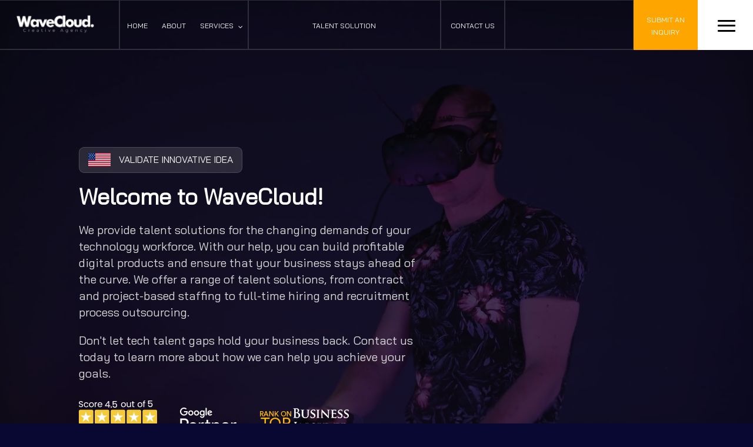

--- FILE ---
content_type: text/html; charset=UTF-8
request_url: https://wavecloud.com/
body_size: 15645
content:
<!doctype html>
<html data-wf-page="617ab67d73b82db3d584973c" lang="en">
<head>
<title>Welcome to WaveCloud!</title>
<meta name="keywords" content="">
<meta name="description" content="">







<meta charset="utf-8">
<meta name="viewport" content="width=device-width, initial-scale=1, shrink-to-fit=no">

<meta name="robots" content="noindex,nofollow">
<link rel="icon" href="assets/images/FAICON.ico" type="image/x-icon" />
<link href="assets/css/m-style.css" rel="stylesheet" type="text/css" />
<link href="assets/css/style.css" rel="stylesheet" type="text/css" />
<link href="assets/css/newcss.css" rel="stylesheet" type="text/css" />
<link rel="stylesheet" href="https://cdnjs.cloudflare.com/ajax/libs/font-awesome/6.4.0/css/all.min.css" integrity="sha512-iecdLmaskl7CVkqkXNQ/ZH/XLlvWZOJyj7Yy7tcenmpD1ypASozpmT/E0iPtmFIB46ZmdtAc9eNBvH0H/ZpiBw==" crossorigin="anonymous" referrerpolicy="no-referrer" />

<link rel="stylesheet" href="https://cdnjs.cloudflare.com/ajax/libs/font-awesome/6.4.0/css/all.min.css" integrity="sha512-iecdLmaskl7CVkqkXNQ/ZH/XLlvWZOJyj7Yy7tcenmpD1ypASozpmT/E0iPtmFIB46ZmdtAc9eNBvH0H/ZpiBw==" crossorigin="anonymous" referrerpolicy="no-referrer" />
<link rel="stylesheet" href="https://cdnjs.cloudflare.com/ajax/libs/font-awesome/4.7.0/css/font-awesome.min.css">
<link href="https://fonts.googleapis.com/css2?family=Bai+Jamjuree&family=Bebas+Neue&family=Montserrat&family=Poppins:wght@300&display=swap" rel="stylesheet">
<!--[if IE]>
  <script src="assets/js/html5.js"></script>
<![endif]-->
<script type="text/javascript" src="//translate.google.com/translate_a/element.js?cb=googleTranslateElementInit"></script>

<script>
// function googleTranslateElementInit() {
//     new google.translate.TranslateElement({pageLanguage: 'en' , includedLanguages : 'ar,xx,yy'}, 'google_translate_element');
//   }

function googleTranslateElementInit() {
  new google.translate.TranslateElement({pageLanguage: 'en' , includedLanguages : 'ar'}, 'google_translate_element');
}


</script>
<div id="google_translate_element"></div>



</head>
<body class="hompg">





<noscript>
<div id="jqcheck"><img src="[data-uri]" alt="No Script" /> Javascript is disabled. Please enable it for better working experience.</div>
</noscript>
<div class="mobile-nav"> <a href="https://wavecloud.com/" class="logo-main"> <img src="assets/images/reseller-pro-hub.svg" alt="*" /></a>
  <nav>

    <ul class="unstyled mainnav pbpx-15">
      <li><a href="https://wavecloud.com/">Home</a></li>
      <li><a href="javascript:;">Services <i class="xicon icon-angle-down"></i></a>
        <ul class="firstlevel unstyled">
                                        <li> <a href="https://wavecloud.com/website-development">Website Development</a> </li>
                                          <li> <a href="https://wavecloud.com/wordpress-development">Wordpress Development</a> </li>
                                          <li> <a href="https://wavecloud.com/nft-development">NFT Development</a> </li>
                                          <li> <a href="https://wavecloud.com/php-development">PHP Development</a> </li>
                                          <li> <a href="https://wavecloud.com/front-end-development">Front End Development</a> </li>
                                          <li> <a href="https://wavecloud.com/back-end-development">Back End Development</a> </li>
                                          <li> <a href="https://wavecloud.com/drupal-development">Drupal Development</a> </li>
                                          <li> <a href="https://wavecloud.com/open-source-development">Open Source Development</a> </li>
                                          <li> <a href="https://wavecloud.com/cms-development">CMS Development</a> </li>
                                          <li> <a href="https://wavecloud.com/branding">Branding</a> </li>
                                          <li> <a href="https://wavecloud.com/brand-identity">Brand Identity</a> </li>
                                          <li> <a href="https://wavecloud.com/website-design">Website Design</a> </li>
                                          <li> <a href="https://wavecloud.com/ecommerce-solutions">Ecommerce Solutions</a> </li>
                                          <li> <a href="https://wavecloud.com/shopify">Shopify</a> </li>
                                          <li> <a href="https://wavecloud.com/opencart">Opencart</a> </li>
                                          <li> <a href="https://wavecloud.com/magento">Magento</a> </li>
                                          <li> <a href="https://wavecloud.com/woocommerce">Woocommerce </a> </li>
                                          <li> <a href="https://wavecloud.com/ux-ui-design">UX & UI Design </a> </li>
                                          <li> <a href="https://wavecloud.com/interactive-prototypes">Interactive prototypes </a> </li>
                                          <li> <a href="https://wavecloud.com/video-animations">Video Animations</a> </li>
                                          <li> <a href="https://wavecloud.com/explainer-video-animation">Explainer Video Animation</a> </li>
                                          <li> <a href="https://wavecloud.com/animated-title-trailer">Animated Title & Trailer</a> </li>
                                          <li> <a href="https://wavecloud.com/animated-video-ad">Animated Video Ad</a> </li>
                                          <li> <a href="https://wavecloud.com/marketingpromo-video-animation">Marketing/Promo Video Animation</a> </li>
                                          <li> <a href="https://wavecloud.com/web-applications"> Web Applications</a> </li>
                                          <li> <a href="https://wavecloud.com/custom-software-development">Custom Software Development</a> </li>
                                          <li> <a href="https://wavecloud.com/node-js-development">Node js Development</a> </li>
                                          <li> <a href="https://wavecloud.com/laravel-development">Laravel Development</a> </li>
                                          <li> <a href="https://wavecloud.com/mobile-applications">Mobile Applications</a> </li>
                                          <li> <a href="https://wavecloud.com/ios-development">iOS Development</a> </li>
                                          <li> <a href="https://wavecloud.com/game-development">Game Development</a> </li>
                                          <li> <a href="https://wavecloud.com/android-development">Android Development</a> </li>
                                          <li> <a href="https://wavecloud.com/ar-vr-app-development">VR/VR App Development</a> </li>
                                          <li> <a href="https://wavecloud.com/bookpublishing">Book Publishing</a> </li>
        </ul>
      </li>
      <li> <a href="talent-solution">Talent Solution
        </a>
      </li>
      <li><a href="https://wavecloud.com/">Portfolio</a></li>
      <li><a href="https://wavecloud.com/">Culture</a></li>
      <li><a href="https://wavecloud.com/">Pricing</a></li>
    </ul>

    


  </nav>
</div>
<main class="app-container">
<!-- Mobile Navigation Button Start-->
<div class="mobile-nav-btn"> <span class="lines"></span> </div>
<!-- Mobile Navigation Button End-->





<header class="header-main">
   <div class="container-flex position-relative">
      <div class="row">
         <div class="col-md-2 p-0">
            <div class="logowrp">
               <a href="https://wavecloud.com/"> 
                  <img class="img_light" src="assets/images/Tech-Reforms-02.png"> 
                  <img class="img_dark" src="assets/images/Tech-Reforms-01.png"> 
               </a>
            </div>
         </div>
         <div class="col-md-2 p-0 position-static">
            <div class="navwrp">
               <ul>
                  <li> <a href="https://wavecloud.com/">Home</a> </li>
                  <li> <a href="https://wavecloud.com/about">About</a> </li>
                  <li> <a href="javascript:;">Services <i class="fa fa-angle-down" aria-hidden="true"></i></a>
                     <div class="dropwrp drp-vdo-1">
                        <div class="container">
                           <div class="row">
                              <div class="col-md-8 ">
                                 <div class="row">
                                    <div class="col-md-4 p-0 mt-6">
                                       <ul class="top-ul">
                                          <!-- <a href="javascript:;">Our Services</a> --></h4> </li>
                                          <li> <a href="https://wavecloud.com/website-development">Website Development</a> </li>
                                          <li> <a href="https://wavecloud.com/wordpress-development">Wordpress Development</a> </li>
                                          <li> <a href="https://wavecloud.com/nft-development">NFT Development</a> </li>
                                          <li> <a href="https://wavecloud.com/php-development">PHP Development</a> </li>
                                          <li> <a href="https://wavecloud.com/front-end-development">Front End Development</a> </li>
                                          <li> <a href="https://wavecloud.com/back-end-development">Back End Development</a> </li>
                                          <li> <a href="https://wavecloud.com/drupal-development">Drupal Development</a> </li>
                                          <li> <a href="https://wavecloud.com/open-source-development">Open Source Development</a> </li>
                                          <li> <a href="https://wavecloud.com/cms-development">CMS Development</a> </li>
                                          <li> <a href="https://wavecloud.com/branding">Branding</a> </li>
                                          <li> <a href="https://wavecloud.com/brand-identity">Brand Identity</a> </li>
                                          <li> <a href="https://wavecloud.com/website-design">Website Design</a> </li>
                                          <li> <a href="https://wavecloud.com/bookpublishing">Book Publishing</a> </li>
                                       </ul>
                                    </div>
                                    <div class="col-md-4 p-0">
                                       <ul class="top-ul">
                                          <li>
                                             <h4>
                                    <a href="javascript:;"> </a>
                                  </h4> </li>
                                          <li> <a href="https://wavecloud.com/ecommerce-solutions">Ecommerce Solutions</a> </li>
                                          <li> <a href="https://wavecloud.com/shopify">Shopify</a> </li>
                                          <li> <a href="https://wavecloud.com/opencart">Opencart</a> </li>
                                          <li> <a href="https://wavecloud.com/magento">Magento</a> </li>
                                          <li> <a href="https://wavecloud.com/woocommerce">Woocommerce </a> </li>
                                          <li> <a href="https://wavecloud.com/ux-ui-design">UX & UI Design </a> </li>
                                          <li> <a href="https://wavecloud.com/interactive-prototypes">Interactive prototypes </a> </li>
                                          <li> <a href="https://wavecloud.com/video-animations">Video Animations</a> </li>
                                          <li> <a href="https://wavecloud.com/explainer-video-animation">Explainer Video Animation</a> </li>
                                          <li> <a href="https://wavecloud.com/animated-title-trailer">Animated Title & Trailer</a> </li>
                                          <li> <a href="https://wavecloud.com/animated-video-ad">Animated Video Ad</a> </li>
                                          <li> <a href="https://wavecloud.com/marketingpromo-video-animation">Marketing/Promo Video Animation</a> </li>
                                       </ul>
                                    </div>
                                    <div class="col-md-4 p-0">
                                       <ul class="top-ul">
                                          <li>
                                             <h4>
                                          <a href="javascript:;"></a></h4>
                                       </li>
                                            <li> <a href="https://wavecloud.com/web-applications"> Web Applications</a> </li>
                                          <li> <a href="https://wavecloud.com/custom-software-development">Custom Software Development</a> </li>
                                          <li> <a href="https://wavecloud.com/node-js-development">Node js Development</a> </li>
                                          <li> <a href="https://wavecloud.com/laravel-development">Laravel Development</a> </li>
                                          <li> <a href="https://wavecloud.com/mobile-applications">Mobile Applications</a> </li>
                                          <li> <a href="https://wavecloud.com/ios-development">iOS Development</a> </li>
                                          <li> <a href="https://wavecloud.com/game-development">Game Development</a> </li>
                                          <li> <a href="https://wavecloud.com/android-development">Android Development</a> </li>
                                          <li> <a href="https://wavecloud.com/ar-vr-app-development">VR/VR App Development</a> </li>
                                    </div>
                                     <div class="col-md-4 p-0">
                                       <ul class="top-ul">
                                          <li>
                                             <h4>
                                          <a href="javascript:;"></a></h4>
                                       </li>
                                           <li> <a href="web-applications"> Web Applications</a> </li>
                                          <li> <a href="custom-software-development">Custom Software Development</a> </li>
                                          <li> <a href="node-js-development">Node js Development</a> </li>
                                          
                                    </div>
                                 </div>
                              </div>
                         
                           </div>
                        </div>
                     </div>
                  </li>
                  <li>
                     <div class="dropwrp drp-vdo-1">
                        <div class="container">
                           <div class="row">
                              <div class="col-md-8">
                                 <div class="row">
                                    <div class="col-md-4">
                                       <ul class="top-ul">
                                          <li>
                                             <h4>
                                          <a href="javascript:;">Our White Label Services</a></h4> </li>
                                          <li> <a href="https://wavecloud.com/white-label-ui-ux-design">UI/UX Design</a> </li>
                                          <li> <a href="https://wavecloud.com/white-label-branding-and-illustration">Branding & Illustration</a> </li>
                                          <li> <a href="https://wavecloud.com/white-label-software-development">Software Development</a> </li>
                                          <li> <a href="https://wavecloud.com/white-label-shopify-development">Shopify</a> </li>
                                          <li> <a href="https://wavecloud.com/white-label-magento-development">Magento</a> </li>
                                          <li style="visibility: hidden;"> <a href="https://wavecloud.com/white-label-magento-development"></a> </li>
                                          <li style="visibility: hidden;"> <a href="https://wavecloud.com/white-label-magento-development"></a> </li>
                                          <li style="visibility: hidden;"> <a href="https://wavecloud.com/white-label-magento-development"></a> </li>
                                          <li style="visibility: hidden;"> <a href="https://wavecloud.com/white-label-magento-development"></a> </li>
                                       </ul>
                                    </div>
                                    <div class="col-md-4">
                                       <ul class="top-ul">
                                          <li>
                                             <h4>
                                          <a href="javascript:;"></a></h4></li>
                                          
                                          <li><a href="https://wavecloud.com/white-label-web-development">Web Development</a></li>
                                          <li><a href="https://wavecloud.com/white-label-custom-development">Custom Development</a></li>
                                          <li> <a href="https://wavecloud.com/white-label-wordpress-development">WordPress Development</a> </li>
                                       </ul>
                                    </div>
                                    <div class="col-md-4">
                                       <ul class="top-ul">
                                          <li>
                                             <h4>
                                    <a href="javascript:;"> </a>
                                  </h4> </li>
                                       </ul>
                                    </div>
                                 </div>
                                 <div class="col-md-12 p-0">
                                    <div class="dropbtn">
                                             <a class="btn-1" href="get-estimate"></a>
                                          </div>
                                    <div class="btm-navbr">
                                      <div class="circlewrp">
                                       <img src="assets/images/IMG_1628.jpg">
                                       </div>
                                       <div class="btm-nav-txt">
                                          <p>Driving your business to success through the right blend of software and hardware solutions.</p>
                                          <span>Ahmed RK - CO-Founder</span>
                                       </div>
                                    </div>
                                 </div>
                              </div>
                              <div class="col-md-4">
                                 <a href="javascript:;">
                                    <div class=imgwrp>
                                       <div class="txtwrp">
                                          <h4>Wave Cloud Leading The Way To Your Success</h4>
                                          <p>You're not alone if you feel like there is never enough time to do everything that needs doing.</p>
                                       </div>
                                       <div class="videowrp">
                                          <video autoplay="" muted="" loop="" playsinline="" poster="assets/images/icon.png" height="auto" class="">
                                                <source src="assets/videos/manu-video-2.mp4" type="video/mp4">
                                             </video>
                                       </div>
                                    
                                    </div>
                                 </a>
                              </div>
                           </div>
                        </div>
                     </div>
                  </li>
               </ul>
            </div>
         </div>
         <div class="col-md-3 p-0 position-static">
            <div class="navwrp">
               <ul>
                  <li> <a href="talent-solution">Talent Solution
                  
                </a>
                    
                  </li>
                  <!-- <li class="sub-ser"> <a href="javascript:;">Client Review </a></li> -->
               </ul>
            </div>
         </div>
         <div class="col-md-1 p-0">
            <div class="navwrp">
               <ul>
                  <li class="sub-ser"> <a href="contact">Contact Us</a> 
                     
                  </li>
               </ul>
            </div>
         </div>
         <div class="col-md-2 p-0">
            <div class="navwrp">
               <ul class="nmbwrp">
                  <!-- <li> <a href="tel:+(213) 444-4116"> (213) 444-4116<i class="fa fa-phone" aria-hidden="true"></i></a> </li> -->
               </ul>
            </div>
         </div>
         <div class="col-md-1 p-0">
            <div class="navwrp btn-inq">
               <ul class="btn-head-1">
                  <li> <a href="https://wavecloud.com/contact">Submit an <br> Inquiry </a> </li>
               </ul>
            </div>
         </div>         
         <div class="col-md-1 p-0">
            <div class="btnwrp"> <span class="humberg">
                  <label for="navi-toggle" class="navigation__button">
                     <div class="menu-btn">
                        <div class="menu-btn__burger"></div>
                     </div>
                  </label>
               </span>
               <div class="navigation">
                  <input type="checkbox" id="navi-toggle" class="navigation__checkbox" />
                  <label class="navigation__background" for="navi-toggle"></label>
                  <nav class="navigation__nav">
                     <div class="row">
                        <div class="col-lg-7">
                           <ul class="navigation__list">
                              <li class="navigation__item"> <a href="" class="navigation__link">Home</a> </li>
                             
                              
                              <li class="navigation__item">
                                 <div class="accordion">
                                  <!-- <div class="quest-section"> <a class="quest-title " href="javascript:;">Insights</a> -->
                                    <div id="accordion-nav7" class="quest-content">
                                       <ul class="firstlevel unstyled">
                                          <!-- <li>
                                          <a href="javascript:;">Culture</a>
                                          </li> -->
                                          <!-- <li>
                                          <a href="javascript:;">Company</a>
                                          </li>
                                          <li>
                                          <a href="javascript:;">Testimonials</a>
                                          </li> -->
                                         <!--  <li>
                                          <a href="javascript:;">Clients</a>
                                          </li> -->
                                          <!-- <li>
                                          <a href="javascript:;">Careers</a>
                                          </li> -->
                                          <li>
                                          <a href="https://wavecloud.com/contact">Contact</a>
                                          </li>
                                       </ul>
                                    </div>
                                  </div>
                                </div>                                 
                              </li>
                           </ul>
                        </div>
                     </div>
                  </nav>
               </div>
            </div>
         </div>
      </div>
   </div>
</header>



<section class="home-bnerwrp homewrp ">
	<video autoplay="" muted="" loop="" playsinline="" poster="assets/images/icon.png" height="auto" class="">
			<source src="assets/images/banner-02.mp4" type="video/mp4">
		</video>
	<div class="container-fluid">
		<div class="col-md-10 offset-1">
			<div class="row">
			<div class="col-md-7">
				<div class="txtwrp">
				<div class="imgtop">
					<img src="assets/images/us-flag.png">
					<span>VALIDATE INNOVATIVE IDEA</span>
				</div>					
					<h1>Welcome to WaveCloud!</h1>
					<p>We provide talent solutions for the changing demands of your technology workforce. With our help, you can build profitable digital products and ensure that your business stays ahead of the curve. We offer a range of talent solutions, from contract and project-based staffing to full-time hiring and recruitment process outsourcing.</p>
					<p>Don't let tech talent gaps hold your business back. Contact us today to learn more about how we can help you achieve your goals.</p>
				</div>
				<div class="imgmain">
					<ul class="">
						<li>
							<img class="lazy" src="assets/images/t-updated.png" alt="trust-b">
						</li>
						<li>
							<img class="lazy" src="assets/images/gpartner.webp" alt="google-b">
						</li>
						<li>
							<img class="lazy" src="assets/images/binsider.webp"  alt="bings-logo">
						</li>
					</ul>	
				</div>
				<div class="txtwrp-quest">
					<h5>Want to earn more than your thought through our service? Then</h5>
				</div>
				
				 <div class="btnwrp">
						
						
						<a class="btn-1" href="javascript:;" onclick="setButtonURL();"> <span><i class="fa fa-long-arrow-right" aria-hidden="true"></i></span><p>Chat With Us</p></a>
				</div>
			</div>
		</div>
		</div>
	</div>
</section>



<section class="intro">
	<div class="container-fluid">
		<div class="col-md-10 offset-1">
			<div class="row">
				<div class="col-md-8">
					<div class="txtwrp">
						<h3>Our Talent Solution Offerings:</h3>
						<p>At WaveCloud, we offer multiple ways for you to augment your software development capabilities. Whether you want to build a product from scratch, modernize an existing piece of software, or seek strategic tech leadership, we cater to all your talent requirements. Contact us to learn more about how we can help you achieve your goals.</p>
					</div>
				</div>
				<div class="col-md-4">
						 <div class="btnwrp">
						
						<a class="btn-1" href="tel:+1(213) 444-4116"> <span><i class="fa fa-long-arrow-right" aria-hidden="true"></i></span><p>Call Now</p></a>
					</div>
				</div>
			</div>
		</div>		
	</div>
</section>


<section class="secnd-sectionwrp smple-sec" style="
    padding: 40px 0 70px;
    position: relative;
    overflow: hidden;
    background-color: #090832;
">
	<div class="containerwrp">
		<div class="row">
			<div class="col-md-5 offset-md-1">
			 <div class="c-grid-wrapper">
                    <div class="w-layout-grid c-your-brand__grid">
                        <div class="c-your-brand__graphic">
                            <div class="c-your-brand__gradient-overlay" >
                                <div class="w-embed">
                                    <style>
                                        .c-your-brand__gradient-overlay {
                                            mix-blend-mode: darken;
                                        }
                                    </style>
                                </div>
                            </div>
                            <div
                                data-w-id="ad71be2e-72e9-ccd6-e0f3-162960fec76c"
                                data-is-ix2-target="1"
                                class="c-grpahic-temp"
                                data-animation-type="lottie"
                                data-src="assets/videos/video.json"
                                data-loop="0"
                                data-direction="1"
                                data-autoplay="0"
                                data-renderer="svg"
                                data-default-duration="14.116666666666667"
                                data-duration="0"
                            ></div>
                        </div>
                        <div id="w-node-b96c3b63-c636-2bc1-4342-3603b3c34939-d584973c" class="c-grid-block__p4 c-home-statement">
                          
                        </div>
                    </div>
                </div>
			</div>
			<div class="col-md-5 my-auto pt-5">
				<div class="txtwrp">
					<h4 class="color-txt">Scaling Your Development Team Has Never Been Easier-Introducing Our Managed Team Extension Solution
</h4>
					<p class="main-pera">At WaveCloud, we understand that there is no one-size, one-idea-fits-all kind of solution. That's why we offer the Team Extension Model, where our engineers become an integral part of your team during the entire project. With this model, you can focus on your business priorities while we take care of sourcing, onboarding, and managing the developers, QA experts, and operations engineers for your growing business requirements. Contact us to learn more about how we can help you achieve your goals.</p>
				</div>
				 <div class="btnwrp">
						
						<a class="btn-1" href="javascript:;" onclick="setButtonURL();"> <span><i class="fa fa-long-arrow-right" aria-hidden="true"></i></span><p>Chat With Us</p></a>
					</div>
                  
			</div>
		</div>
	</div>
</section>



<!--<section class="resentwrp cse">-->
<!--	<div class="containerwrp">-->
<!--		<div class="row">-->
<!--			<div class="col-md-11 offset-md-1">-->
<!--				<div class="row">-->
<!--					 <div class="col-md-6">-->
<!--					<div class="txtwrp">-->
<!--					<h2 class="">Case Studies</h2> -->
<!--				</div>-->
<!--				</div>-->
<!--				<div class="col-md-6">-->
<!--					<p class="main-pera">Engineering the next best thing for the digital world</p>-->
<!--				</div>-->
<!--				</div>-->
<!--			</div>-->
<!--		</div>		-->
<!--	</div>-->
<!--	<div class="containerwrp">-->
<!--		<div class="row times-slider">-->
<!--			<div class="col-md-4 p-0">-->

<!--				 <li class="mainwrp">-->
<!--					          <a class="imgbox" data-fancybox="port" href="assets/images/stock-sensei-mobile1.png">-->
<!--					            <figure>-->
<!--					              <img class="lazy" src="assets/images/stock-sensei-mobile1.png" alt="t-4">-->
<!--					            </figure>-->
<!--					          </a>-->

<!--					          <div class="txtdiv">-->
<!--						<h4>STOCK SENSEI</h4>-->
<!--						<ul>-->
<!--							<h6>No more filling out extensive details. Just fill out a few and get started. Search for a stock by its name and view all its past, present and most likely value.</h6>							-->
							<!-- <li>Website</li>
<!--							<li>SEO</li>	-->
<!--							<li style="border: unset;">Hosting</li> -->-->
<!--						</ul>-->
<!--						<a class="btn-1" href="javascript:;"> <span><i class="fa fa-long-arrow-right" aria-hidden="true"></i></span><p>View Case Study</p></a>-->
<!--					</div>-->
<!--					        </li>-->



				<!-- <div class="mainwrp">
<!--					<div class="imgbox">-->
<!--						<img src="assets/images/stock-sensei-mobile1.png">-->
<!--					</div>-->
<!--					<div class="txtdiv">-->
<!--						<h4>STOCK SENSEI</h4>-->
<!--						<ul>-->
<!--							<h6>No more filling out extensive details. Just fill out a few and get started. Search for a stock by its name and view all its past, present and most likely value.</h6>							-->
							
<!--						</ul>-->
<!--						<a class="btn-1" href="javascript:;"> <span><i class="fa fa-long-arrow-right" aria-hidden="true"></i></span><p>View Case Study</p></a>-->
<!--					</div>-->
<!--				</div> -->-->
<!--			</div>-->
<!--			<div class="col-md-4 p-0">-->

<!--				<li class="mainwrp">-->
<!--					          <a class="imgbox" data-fancybox="port" href="assets/images/whos-my-mutter-mobile1.png">-->
<!--					            <figure>-->
<!--					              <img class="lazy" src="assets/images/whos-my-mutter-mobile1.png" alt="t-4">-->
<!--					            </figure>-->
<!--					          </a>-->

<!--					          <div class="txtdiv">-->
<!--						<h4>WHO'S MY MUTTER</h4>-->
<!--						<ul>-->
<!--							<h6>Who's My Mutter is a spearding inovation in pet adoption day after with its unique functionalities. The application comes with the state-of-art image recognition system</h6>							-->
							<!-- <li>Website</li>
<!--							<li>SEO</li>	-->
<!--							<li style="border: unset;">Hosting</li> -->-->
<!--						</ul>-->
<!--						<a class="btn-1" href="javascript:;"> <span><i class="fa fa-long-arrow-right" aria-hidden="true"></i></span><p>View Case Study</p></a>-->
<!--					</div>-->
<!--					        </li>-->




				<!-- <div class="mainwrp">
<!--					<div class="imgbox">-->
<!--						<img src="assets/images/whos-my-mutter-mobile1.png">-->
<!--					</div>-->
<!--					<div class="txtdiv">-->
<!--						<h4>WHO'S MY MUTTER</h4>-->
<!--						<ul>-->
<!--							<h6>Who's My Mutter is a spearding inovation in pet adoption day after with its unique functionalities. The application comes with the state-of-art image recognition system</h6>-->
							
<!--						</ul>-->
<!--						<a class="btn-1" href="javascript:;"> <span><i class="fa fa-long-arrow-right" aria-hidden="true"></i></span><p>View Case Study</p></a>-->
<!--					</div>-->
<!--				</div> -->-->
<!--			</div>-->
<!--			<div class="col-md-4 p-0">-->
				

<!--					<li class="mainwrp">-->
<!--					          <a class="imgbox" data-fancybox="port" href="assets/images/tipsapp-mobile1.png">-->
<!--					            <figure>-->
<!--					              <img class="lazy" src="assets/images/tipsapp-mobile1.png" alt="t-4">-->
<!--					            </figure>-->
<!--					          </a>-->

<!--					          <div class="txtdiv">-->
<!--						<h4>TIP APP</h4>-->
<!--						<ul>-->
<!--							<h6>How about receiving or providing quality advices on random things and contributing to a greater good? Tip App allows users to connect with experts from all industry sectors.</h6>							-->
							<!-- <li>Website</li>
<!--							<li>SEO</li>	-->
<!--							<li style="border: unset;">Hosting</li> -->-->
<!--						</ul>-->
<!--						<a class="btn-1" href="javascript:;"> <span><i class="fa fa-long-arrow-right" aria-hidden="true"></i></span><p>View Case Study</p></a>-->
<!--					</div>-->
<!--					        </li>-->




			<!-- 	<div class="mainwrp">
<!--					<div class="imgbox">-->
<!--						<img src="assets/images/tipsapp-mobile1.png">-->
<!--					</div>-->
<!--					<div class="txtdiv">-->
<!--						<h4>TIP APP</h4>-->
<!--						<ul>-->
<!--							<h6>How about receiving or providing quality advices on random things and contributing to a greater good? Tip App allows users to connect with experts from all industry sectors.</h6>-->
							
<!--						</ul>-->
<!--						<a class="btn-1" href="javascript:;"> <span><i class="fa fa-long-arrow-right" aria-hidden="true"></i></span><p>View Case Study</p></a>-->
<!--					</div>-->
<!--				</div> -->-->
<!--			</div>-->
<!--			<div class="col-md-4 p-0">-->


<!--				<li class="mainwrp">-->
<!--					          <a class="imgbox" data-fancybox="port" href="assets/images/checkedin-mobile1.png">-->
<!--					            <figure>-->
<!--					              <img class="lazy" src="assets/images/checkedin-mobile1.png" alt="t-4">-->
<!--					            </figure>-->
<!--					          </a>-->

<!--					          <div class="txtdiv">-->
<!--						<h4>CHECKED IN</h4>-->
<!--						<ul>-->
<!--							<h6>Checked In is the perfect hospital management system that you need for a perfect medical institution.</h6>							-->
							<!-- <li>Website</li>
<!--							<li>SEO</li>	-->
<!--							<li style="border: unset;">Hosting</li> -->-->
<!--						</ul>-->
<!--						<a class="btn-1" href="javascript:;"> <span><i class="fa fa-long-arrow-right" aria-hidden="true"></i></span><p>View Case Study</p></a>-->
<!--					</div>-->
<!--					        </li>-->


			<!-- 	<div class="mainwrp">
<!--					<div class="imgbox">-->
<!--						<img src="assets/images/checkedin-mobile1.png">-->
<!--					</div>-->
<!--					<div class="txtdiv">-->
<!--						<h4>CHECKED IN</h4>-->
<!--						<ul>-->
<!--							<h6>Checked In is the perfect hospital management system that you need for a perfect medical institution.</h6>							-->
							
<!--						</ul>-->
<!--						<a class="btn-1" href="javascript:;"> <span><i class="fa fa-long-arrow-right" aria-hidden="true"></i></span><p>View Case Study</p></a>-->
<!--					</div>-->
<!--				</div> -->-->
<!--			</div>-->
			<!-- <div class="col-md-4 p-0">
<!--				<div class="mainwrp">-->
<!--					<div class="imgbox">-->
<!--						<img src="assets/images/timecon.jpg">-->
<!--					</div>-->
<!--					<div class="txtdiv">-->
<!--						<h4>Timecon</h4>-->
<!--						<ul>-->
<!--							<h6>Hire better</h6>-->
<!--							<li>App</li>-->
<!--							<li>Brand</li>-->
<!--							<li style="border: unset;">Marketing</li>-->
<!--						</ul>-->
<!--						<a class="btn-1" href="javascript:;"> <span><i class="fa fa-long-arrow-right" aria-hidden="true"></i></span><p>View Case Study</p></a>-->
<!--					</div>-->
<!--				</div>-->
<!--			</div> -->-->
			<!-- <div class="col-md-4 p-0">
<!--				<div class="mainwrp">-->
<!--					<div class="imgbox">-->
<!--						<img src="assets/images/aimsafe.jpg">-->
<!--					</div>-->
<!--					<div class="txtdiv">-->
<!--						<h4>Aimsafe</h4>-->
<!--						<ul>-->
<!--							<h6>Chelsea's worst kept secret</h6>-->
<!--							<li>App</li>-->
<!--							<li>Brand</li>-->
<!--							<li style="border: unset;">Social</li>-->
<!--						</ul>-->
<!--						<a class="btn-1" href="javascript:;"> <span><i class="fa fa-long-arrow-right" aria-hidden="true"></i></span><p>View Case Study</p></a>-->
<!--					</div>-->
<!--				</div>-->
<!--			</div> -->-->
			<!-- <div class="col-md-4 p-0">
<!--				<div class="mainwrp">-->
<!--					<div class="imgbox">-->
<!--						<img src="assets/images/618506d4fab7360bae9c812e_OB-thumbnail-p-500.jpeg">-->
<!--					</div>-->
<!--					<div class="txtdiv">-->
<!--						<h4>Ocean Bottle</h4>-->
<!--						<ul>-->
<!--							<h6>Small Bottle, Big Impact.</h6>-->
<!--							<li>Video</li>-->
<!--							<li>Social</li>-->
<!--						</ul>-->
<!--						<a class="btn-1" href="javascript:;"> <span><i class="fa fa-long-arrow-right" aria-hidden="true"></i></span><p>View Case Study</p></a>-->
<!--					</div>-->
<!--				</div>-->
<!--			</div>-->
<!--			<div class="col-md-4 p-0">-->
<!--				<div class="mainwrp">-->
<!--					<div class="imgbox">-->
<!--						<img src="assets/images/5ea06968ca3b899cde5f4d12_hero-portrait-tsc-3-p-500.jpeg">-->
<!--					</div>-->
<!--					<div class="txtdiv">-->
<!--						<h4>The Seaweed Company</h4>-->
<!--						<ul>-->
<!--							<h6>Creating a liveable future for the world.</h6>-->
<!--							<li>Website</li>-->
<!--						</ul>-->
<!--						<a class="btn-1" href="javascript:;"> <span><i class="fa fa-long-arrow-right" aria-hidden="true"></i></span><p>View Case Study</p></a>-->
<!--					</div>-->
<!--				</div>-->
<!--			</div> -->-->
			
<!--		</div>-->
<!--	</div>-->
<!--</section>-->







<section class="company-count-wrp">
	<div class="container-fluid">
		<div class="row">
			<div class=" col-md-5 offset-md-1  bodr-line">
				<div class="txtwrp">
					<h2 class="main-heading">Revolutionize Your Software Development <span>with Smarter IT Outsourcing</span></h2>
					<p class="main-pera">At WaveCloud, we offer smarter IT outsourcing solutions to help you get an expert, autonomous, and reliable development team that will take care of end-to-end software development processes, allowing you to focus on core competencies and other critical challenges. With over 12 years of experience in software development, we can take over any digital product engineering tasks you want to outsource. Contact us to learn more about how we can help you achieve your goals.</p>
					<section class="progress-bars">
                 <div class="skill">
                   <h4 class="text-left">Customer Satisfaction</h4>
                   <div class="skill-bar skill1 wow slideInLeft animated"  data-wow-delay="0.1s">
                    <span class="skill-count1">99%</span>
                  </div>
                </div>
                 <div class="skill">
                  <h4 class="text-left">Time To Time Delivery</h4>
                   <div class="skill-bar skill2 wow slideInLeft animated" data-wow-delay="0.2s">
                    <span class="skill-count2">98%</span>
                  </div>
                </div> 
              </section>
					<div class="imgwrp-main">
					  <img src="assets/images/Laptop.png">
				    </div>
				</div>
			</div>
			<div class="col-md-5 extrawrp">
				<div class="row">
					<div class="col-lg-6 col-md-12 col-sm-12">
						<div class="mainwrp">
							<img src="assets/images/wordpress.png">
							<h4>Logo Design</h4>
							<p class="main-pera">We have the top designers and illustrators in the market to design creative logos for your brand for individual and business purpose. Our logos will guarantee</p>
							
						</div>
					</div>
					<div class="col-lg-6 col-md-12 col-sm-12">
						<div class="mainwrp box-2">
							<img src="assets/images/wordpress.png">
							<h4>Website Development</h4>
							<p class="main-pera">Wave Cloud works with a team of enthusiastic designers and developers who are dedicated professionals in delivering the best websites for any business</p>
								
						</div>
					</div>
					<div class="col-lg-6 col-md-12 col-sm-12">
						<div class="mainwrp scroll-111">
							<img src="assets/images/wordpress.png">
							<h4>Empower Your Business with CTO as a Service: Bridge the Gap Between Tech and Business! </h4> 
							<p class="main-pera">We offer CTO as a Service to simplify access to the hard-to-find senior technical members needed to bridge the gap between tech implementations and business results. For fast-moving businesses, managing the tech can sometimes be a distraction. Our seasoned industry experts can strategize, supervise, and optimize your tech projects, allowing you to focus on your core business priorities. Contact us to learn more about how we can help you achieve your goals.</p>
							
						</div>
					</div>
					<div class="col-lg-6 col-md-12 col-sm-12">
						<div class="mainwrp box-2 scroll-111">
							<img src="assets/images/wordpress.png">
							<h4>Unleash the Power of WordPress: WaveCloud' Custom-Made Solutions for Your Digital Needs</h4> 
							<p class="main-pera">We offer flexible content management systems that outperform standard websites in terms of features. Our custom-made layouts are responsive and look beautiful on any display. We also offer speedy digital themes thanks to streamlined asset and picture management. With experience developing both free and paid plugins, we can help you maximize your website's potential. Contact us to learn more about how we can help you achieve your goals.</p>
							
						</div>
					</div>
					<div class="col-lg-6 col-md-12 col-sm-12">
						<div class="mainwrp">
							<img src="assets/images/wordpress.png">
							<h4>SEO</h4> 
							<p class="main-pera">Websites, articles, social media, and other online marketing materials all benefit from our search engine optimization services.</p>
							
						</div>
					</div>
					<div class="col-lg-6 col-md-12 col-sm-12">
						<div class="mainwrp box-2">
							<img src="assets/images/wordpress.png">
							<h4>Illustration Design</h4> 
							<p class="main-pera">At Wave Cloud, our goal is to create visual representations of concepts that complement the written material for which they were created.</p>
						</div>
					</div>
				</div>
			</div>
		</div>
	</div>
</section>





<section class="our-teamwrp ttm" style="padding:10px">
   <!--<div class="container-fluid">-->
   <!--   <div class="row">-->
   <!--      <div class="col-md-4 offset-1">-->
   <!--         <div class="txtwrp">-->
   <!--         	<h4 class="upr-heading">Our Team</h4>-->
   <!--            <h2 class="main-heading">Aersome Team Members</h2>-->
   <!--         </div>-->
   <!--      </div>-->
   <!--      <div class="col-md-6">-->
   <!--      	<div class="btnsliderwrp">-->
			<!--   <a href="javascript:;" class="perv-testi"><i class="fa fa-long-arrow-left" aria-hidden="true"></i></a>-->
			<!--		<a href="javascript:;" class="nxt-testi"><i class="fa fa-long-arrow-right" aria-hidden="true"></i></a>-->
			<!--</div>-->
   <!--      </div>-->
   <!--   </div>-->
   <!--</div>-->
   <!--<div class="container-fluid">-->
   <!--   <div class="row">-->
   <!--      <div class="col-sm-12 p-0">-->
   <!--         <div class="mainwrp">-->
   <!--            <ul class="team-slider">-->
   <!--               <li>-->
   <!--                  <div class="imgwrp">-->
   <!--                        <img src="assets/images/team-1.png">-->
   <!--                     <div class="txtdiv">-->
   <!--                        <div class="maindiv">-->
   <!--                           <h5>Alex Hales</h5>-->
   <!--                           <span>Chief Executive Manager</span>-->
   <!--                        </div>-->
   <!--                        <div class="anchors">-->
   <!--                           <a href="javascript:;"><i class="fa fa-linkedin" aria-hidden="true"></i></a>-->
   <!--                           <a href="javascript:;"><i class="fa fa-facebook" aria-hidden="true"></i></a>-->
   <!--                        </div>-->
   <!--                     </div>-->
   <!--                  </div>-->
                     
   <!--               </li>-->
   <!--               <li>-->
   <!--                  <div class="imgwrp">-->
   <!--                        <img src="assets/images/team-2.png">-->
   <!--                     <div class="txtdiv">-->
   <!--                        <div class="maindiv">-->
   <!--                           <h5>Alex Hales</h5>-->
   <!--                           <span>Chief Executive Manager</span>-->
   <!--                        </div>-->
   <!--                           <div class="anchors">-->
   <!--                           <a href="javascript:;"><i class="fa fa-linkedin" aria-hidden="true"></i></a>-->
   <!--                           <a href="javascript:;"><i class="fa fa-facebook" aria-hidden="true"></i></a>-->
   <!--                        </div>-->
   <!--                     </div>-->
   <!--                  </div>-->
   <!--               </li>-->
   <!--               <li>-->
   <!--                  <div class="imgwrp">-->
   <!--                        <img src="assets/images/team-3.png">-->
   <!--                     <div class="txtdiv">-->
   <!--                        <div class="maindiv">-->
   <!--                           <h5>Alex Hales</h5>-->
   <!--                           <span>Chief Executive Manager</span>-->
   <!--                        </div>-->
   <!--                           <div class="anchors">-->
   <!--                           <a href="javascript:;"><i class="fa fa-linkedin" aria-hidden="true"></i></a>-->
   <!--                           <a href="javascript:;"><i class="fa fa-facebook" aria-hidden="true"></i></a>-->
   <!--                        </div>-->
   <!--                     </div>-->
   <!--                  </div>-->
   <!--               </li>-->
   <!--               <li>-->
   <!--                  <div class="imgwrp">-->
   <!--                        <img src="assets/images/team-4.png">-->
   <!--                     <div class="txtdiv">-->
   <!--                        <div class="maindiv">-->
   <!--                           <h5>Alex Hales</h5>-->
   <!--                           <span>Chief Executive Manager</span>-->
   <!--                        </div>-->
   <!--                           <div class="anchors">-->
   <!--                           <a href="javascript:;"><i class="fa fa-linkedin" aria-hidden="true"></i></a>-->
   <!--                           <a href="javascript:;"><i class="fa fa-facebook" aria-hidden="true"></i></a>-->
   <!--                        </div>-->
   <!--                     </div>-->
   <!--                  </div>                     -->
   <!--               </li>-->
   <!--               <li>-->
   <!--                  <div class="imgwrp">-->
   <!--                        <img src="assets/images/team-5.png">-->
   <!--                     <div class="txtdiv">-->
   <!--                        <div class="maindiv">-->
   <!--                           <h5>Alex Hales</h5>-->
   <!--                           <span>Chief Executive Manager</span>-->
   <!--                        </div>-->
   <!--                           <div class="anchors">-->
   <!--                           <a href="javascript:;"><i class="fa fa-linkedin" aria-hidden="true"></i></a>-->
   <!--                           <a href="javascript:;"><i class="fa fa-facebook" aria-hidden="true"></i></a>-->
   <!--                        </div>-->
   <!--                     </div>-->
   <!--                  </div>-->
   <!--               </li>-->
   <!--            </ul>-->
   <!--         </div>-->
           
   <!--      </div>-->
   <!--   </div>-->
   <!--</div>-->
</section>





<section class="smple-sec">
	<div class="container-fluid">
		<div class="col-md-10 offset-1">
			<div class="row">
				<div class="col-md-6">
					<div class="imgwrp">
						<img src="assets/images/Squarebird-Team-2022.jpg">
					</div>
				</div>
				<div class="col-md-6 my-auto">
					<div class="txtwrp">
						<h2>Agile Teams at Your Fingertips: Unlock the Power of Scalable Agile Teams</h2>
						<p>We offer scalable agile teams’ on-demand that follow the iterative principles of agile methodology to deliver digital products that delight your end-users and boost growth. Our cross-functional agile teams are tailored to your needs and cover all the necessary skills, including developers, quality analysts, and operational experts. Contact us to learn more about how we can help you achieve your goals.</p>

						<p>We’re outliers, making a mark from our studio on the outskirts of Bristol with innovative design, creative content, and development. Our agile team can identify where engaging website solutions and fresh content will revolutionise business growth.</p>
					</div>
					<div class="btnwrp">
						<a class="btn-1" href="tel:+1(213) 444-4116"> <span><i class="fa fa-long-arrow-right" aria-hidden="true"></i></span><p>Call Now</p></a>
					</div>
				</div>
			</div>
		</div>
	</div>
</section>



 

<section class="client-logowrp">
  <div class="container-fluid">
    <div class="col-md-10 offset-md-1">
      <div class="txtwrp">
        <h4 class="upr-head">Featured Clients & Partners</h4>
        <h2 class="main-heading">We don't have clients, we have partners!</h2>
      </div>
      <div class="mainwrp">
        <ul class="portslider">
          <li>
            <img src="assets/images/client-logo/img-1.png">
            </li>
            <li>
              <img  src="assets/images/client-logo/img-2.png">
            </li>
            <li>
              <img src="assets/images/client-logo/img-3.png">
            </li>
            <li>
              <img src="assets/images/client-logo/img-4.png">
            </li>
            <li>
              <img src="assets/images/client-logo/img-5.png">
            </li>
            <li>
              <img src="assets/images/client-logo/logo-1.png">
            </li>
            <li>
              <img src="assets/images/client-logo/logo-3.png">
            </li>
            <li>
              <img src="assets/images/client-logo/logo-4.png">
            </li>
            <li>
              <img src="assets/images/client-logo/logo-5.png">
            </li>
            <li>
              <img src="assets/images/client-logo/logo-6.png">
            </li>
            <li>
              <img src="assets/images/client-logo/new-logo-1.png">
            </li>
            <li>
              <img src="assets/images/client-logo/new-logo-2.png">
            </li>
            <li>
              <img src="assets/images/client-logo/new-logo-3.png">
            </li>
            <li>
              <img src="assets/images/client-logo/new-logo-4.png">
            </li>
        </ul>
      </div>
    </div>
  </div>
</section>

<section class="awordwrp">
  <div class="container-fluid">
    <div class="row">
      <div class="col-md-12">
        <div class="txtwrp">
          <h2 class="main-heading">Awards and Recognitions!</h2>
        </div>
      </div>
    </div>
    <div class="row">
      <div class="col-md-12 p-0">
        <div class="maindiv">
          <ul class="awwords-slider">
            
            
            
            <li class="box-two">
              <div class="mainwrp">
                <img src="assets/images/awards/best-digital-agency.png">
                <h4>Best Digital Agency 2019</h4>
                <p class="main-pera">We’re leading the way in the digital world! Design Rush recognized us as a
                                            top digital agency.</p>
              </div>
            </li>
            
            <li>
              <div class="mainwrp">
                <img src="assets/images/awards/clutch-react.png">
                <h4>Top React Native Developers Alberta 2019</h4>
                <p class="main-pera">Clutch ranks us among the best when it comes to building react native
                                            apps. </p>
              </div>
            </li>


            <li class="box-two">
              <div class="mainwrp">
                <img src="assets/images/awards/itfirms.png">
                <h4>Top Mobile App Development Company </h4>
                <p class="main-pera">Ranked as an app development firm of the highest order by ITFirms</p>
              </div>
            </li>
            <li class="">
              <div class="mainwrp">
                <img src="assets/images/awards/experties2022.png">
                <h4>Best Mobile App Developers in Brooklyn</h4>
                <p class="main-pera">Ranked as one of the Top Mobile  App Developers in Brooklyn.</p>
              </div>
            </li>
            <li class="box-two">
              <div class="mainwrp">
                <img src="assets/images/awards/top-developer-2021.png">
                <h4>Top Entertainment App Developers 2021</h4>
                <p class="main-pera">We're mentioned as the Top entertainment app developers in Entertainment and Music Industry list.</p>
              </div>
            </li>
            
            <li>
              <div class="mainwrp">
                <img src="assets/images/awards/timmy-award.png">
                <h4>Timmy Awards Finalists</h4>
                <p class="main-pera">Selected as finalists for Best Work Culture In Tech 2021</p>
              </div>
            </li>

            <li class="box-two">
              <div class="mainwrp">
                <img src="assets/images/awards/top-developer.png">
                <h4>Top mobile app developer</h4>
                <p class="main-pera">Top mobile app development companies in 2019</p>
              </div>
            </li>

            <li>
              <div class="mainwrp">
                <img src="assets/images/awards/houston.png">
                <h4>Best Web Development Companies In Houston</h4>
                <p class="main-pera">Recognized among the Digital's top picks for best website development companies</p>
              </div>
            </li>

            <li class="box-two">
              <div class="mainwrp">
                <img src="assets/images/awards/fast_company.png">
                <h4>World Changing Ideas Awards 2021</h4>
                <p class="main-pera">Honoree of Fast Company’s World Changing Ideas Awards 2021</p>
              </div>
            </li>

            <li>
              <div class="mainwrp">
                <img src="assets/images/awards/top-b2b.png">
                <h4>Top B2B Companies 2021</h4>
                <p class="main-pera">We've been listed as the top B2B company by Clutch, a data-driven leading IT firms listing platform.</p>
              </div>
            </li>

            <li class="box-two">
              <div class="mainwrp">
                <img src="assets/images/awards/top-developer-2021.png">
                <h4>Top Mobile App Developers 2021</h4>
                <p class="main-pera">We're mentioned as the top mobile app developers in the "Top Mobile App Developers" list.</p>
              </div>
            </li>

            <li>
              <div class="mainwrp">
                <img src="assets/images/awards/experties.png">
                <h4>Best Mobile App Development In Fremont</h4>
                <p class="main-pera">Ranked as one of the top mobile app developers in Fremont based on 25
                                            variables.</p>
              </div>
            </li>
            <li class="box-two">
              <div class="mainwrp">
                <img src="assets/images/awards/adobe-solution.png">
                <h4>Bronze Solution Partner</h4>
                <p class="main-pera">Recognized as a trusted Solution Partner, by Adobe</p>
              </div>
            </li>
            <li>
              <div class="mainwrp">
                <img src="assets/images/awards/app-futura.png">
                <h4>Top Mobile App Development Companies</h4>
                <p class="main-pera">We got listed as one of the best app developing companies in the USA. </p>
              </div>
            </li>
            
          <!--  <li>
              <div class="mainwrp">
                <img src="assets/images/silver-winner.png">
                <h4>Silver Award Winners 2020</h4>
                <p class="main-pera">Silver Award Winners 2020</p>
              </div>
            </li> -->
            <li class="box-two">
              <div class="mainwrp">
                <img src="assets/images/awards/clutch.png">
                <h4>A Growing Global Presence</h4>
                <p class="main-pera">Recognized as one of the best companies for creating Android apps.</p>
              </div>
            </li>
            <li>
              <div class="mainwrp">
                <img src="assets/images/awards/softwareworld.png">
                <h4>Primed For the Future</h4>
                <p class="main-pera">A mobile app development powerhouse as recognized by Softwareworld </p>
              </div>
            </li>
            <li class="box-two">
              <div class="mainwrp">
                <img src="assets/images/awards/top-developer.png">
                <h4>Top Mobile App Developers 2020</h4>
                <p class="main-pera">Top Developers mentioned us in their top app
                                            development companies in the USA list.  </p>
              </div>
            </li>
            <li class="">
              <div class="mainwrp">
                <img src="assets/images/awards/gold-winner.png">
                <h4>Gold Award Winners 2020</h4>
                <p class="main-pera">Our app received a Gold Award, in the category of games.</p>
              </div>
            </li>
          </ul>
        </div>
      </div>
    </div>
  </div>
</section>





<section class="testimonials pt-5">
   <div class="container">
      <div class="row">
         <div class="col-md-12 text-center">
            <h2 class="section-specialty__title title step-up mbpx-50" style="opacity: 1;">Clients Testimonials </h2>
         </div>
      </div>
      <div class="cs-slider">
         <div class="col-md-12">
            <figure class="quote-statement js-wp">
               <blockquote>
                  <span class="quote-statement__text">Working with WaveCloud has been a game-changer for our startup. They took our initial idea and turned it into a stunning digital product that has exceeded our expectations. Their team of experts was responsive, communicative, and always willing to go above and beyond. We highly recommend WaveCloud to anyone looking to elevate their digital presence.  
</span> 
                  <svg class="quote-statement__mark" xmlns="http://www.w3.org/2000/svg" width="279.84" height="202.95" viewbox="0 0 279.84 202.95">
                     <path fill="#2a2a2a" d="M147.88 160.57c-1-18.18 2.56-34.66 8.48-50.46 3.21-8.55 8.92-16.08 13.76-24 5.39-8.75 13.67-15.38 17.59-25.09 2.13-5.29 7.13-6.79 11.84-8.55 3.42-1.31 6.46-3.44 8.85-6.2 4.84-5.41 11.93-11 17.59-11.2 15.78-.61 26.13-12.24 39.91-16.37 3.71-1.12 7.11-.07 10.65-.52 1.47-.19 5.1 1.69 2.2 5.82-6.64 9.45-15.59 16.33-24.24 23.6-7.91 6.66-15.76 13.39-23.71 20-2.59 2.16-1.49 5.29-2.25 7.9-2.49 8.5-5.93 17-3.08 26.17 1.18 3.81 3.88 6.86 7.51 6.77 6.42-.17 12.45 2.7 18.72 2 7.36-.83 8.58 4.71 10.28 9.33 3.55 9.68.15 19.19-2.81 28.13-1.55 4.68-6.64 8.33-10.49 12.07-5.93 5.77-12.84 10.36-18.5 16.58-6 6.57-14.72 9.32-22.9 12.49-10.1 3.89-20.74 5.89-31.09 8.89a10.8 10.8 0 0 0-5.81 3.42c-2.29 2.72-5.95 1.21-8.79.89-2.07-.22-2.23-2.91-1.2-5 .82-1.35.53-3.09-.68-4.1a4.309 4.309 0 0 0-5.14-.21c-1.83 1.07-3.45 2.09-3.67-1.19-.73-10.81-4.8-21.23-3.02-31.17zM27.85 81.64c0 1.68-2.42 4.35-.36 4.71 2.58.46 4.82-2.35 6.08-4.77.7-1.36 1.23-3.71-2-3.57-.79 0-.93-.54-.34-1.08 5.73-5.19 8.89-12.53 14.81-17.56.83-.57 1.44-1.41 1.73-2.37.92-9.32 8.46-11.51 15.34-14.41 3.57-1.51 6.51-3.74 8.18-7.63 2 2.37-1.35 3.21-.35 4.87 5.25-1.18 5.44-1.46 4.14-6.09-.23-.74.19-1.53.94-1.76.08-.02.15-.04.23-.05 4.2-.93 8.01-3.14 10.91-6.32 2.64-2.69 4.61 1.28 7.61-.16 9.57-4.61 19.24-9 28.8-13.66 7.34-3.58 15.62-5.2 21.93-10.93.81-.73 2.94-1.15 3.61-.63 1.33 1 .37 2.8-.24 4.09-4.47 9.43-10.47 17.5-19.29 23.69-8.09 5.66-15.08 12.88-23 18.77-7.77 5.75-13.82 13.46-22.26 18.44-4.4 2.59-6.88 7.28-8.15 12.1-1 4-4.12 7-4.43 11.35-.24 3.37.83 4.52 3.72 3.7 6.8-1.92 13.1-.25 19.37 2.13.61.23 1.72.21 1.83.55 2.38 7.39 8.31 4.68 13.22 4.66 9.43 0 15 6.1 15.29 16.22.2 7.34-2.43 14.31-3.93 21.13-1 4.35-6.42 9.6-11.41 13-6.34 4.34-12.34 9-17.38 15-2.76 3.26-6.61 5.26-10.56 7.37-6.44 3.45-13.23 5.84-19.89 8.44-7.36 2.86-15.31 4.15-22.94 6.34-2.74.79-5.47 1.63-7.76 3.75-2.9 2.67-6.66 1.78-9.74.47s-.37-3.64-.06-5.5c.86-5.2-3.14-4.42-5.3-3.47-4.1 1.79-4.88.12-4.35-3.21 1-6.24-1.54-8.66-7.68-8-1.82.19-3.8-.28-4.13-2.62-.3-2.18 1.18-2.73 3-3.12 2.51-.54 2.51-2.75 2.69-4.74.39-4.37.83-8.73 1.12-13.1.09-1.37.62-3-1.54-3.67-1.18-.37-.76-1.87-.51-2.63.67-2 1.07.36 1.81.29 1.16-.11 2.05-.41 2.14-1.55.14-1.72 1-3.92-1.38-4.75s-2.61-1.32-.79-3.23 4.18-4.75 1.69-6.64c-3.2-2.45-4 2.06-5.75 3.6-.35.32-.68.65-1 1l-.09.13c.35-4.5 1.78-7.74 6.41-10.1 2.76-1.41 4-5.87 5.9-8.93.4-.61-.28-2.49 1.49-1.59 1.11.58 1.93 3.06 3.32.76 1.91-3.17 4.63-6 5-9.91 0-.46-.91-1.46-1.12-1.39-.87.3-2.2.8-2.33 1.43-1 4.63-3.78 5-7.53 3.6l-.1.13c2.53-9.23 7.13-17 15.32-22.4l.06-.18zm28.69-32c-.56-.42-1.17-.76-1.83-1-.82-.13-1.13.6-.88 1.2.24.54.71.94 1.28 1.09.36 0 .8-.7 1.43-1.28v-.01z"/>
                  </svg>
               </blockquote>
               <figcaption class="step-up" style="opacity: 1;">VGC Group, Arthur A. Dalton </figcaption>
            </figure>
         </div>
         <div class="col-md-12">
            <figure class="quote-statement js-wp">
               <blockquote>
                  <span class="quote-statement__text">WaveCloud helped us with a major website redesign project and we couldn't be happier with the results. Their team of graphic designers and developers provided expert guidance throughout the process and delivered a stunning, user-friendly website that has helped us generate new leads and increase our online visibility. We highly recommend WaveCloud to anyone looking for top-notch digital design and development services.
</span> 
                  <svg class="quote-statement__mark" xmlns="http://www.w3.org/2000/svg" width="279.84" height="202.95" viewbox="0 0 279.84 202.95">
                     <path fill="#2a2a2a" d="M147.88 160.57c-1-18.18 2.56-34.66 8.48-50.46 3.21-8.55 8.92-16.08 13.76-24 5.39-8.75 13.67-15.38 17.59-25.09 2.13-5.29 7.13-6.79 11.84-8.55 3.42-1.31 6.46-3.44 8.85-6.2 4.84-5.41 11.93-11 17.59-11.2 15.78-.61 26.13-12.24 39.91-16.37 3.71-1.12 7.11-.07 10.65-.52 1.47-.19 5.1 1.69 2.2 5.82-6.64 9.45-15.59 16.33-24.24 23.6-7.91 6.66-15.76 13.39-23.71 20-2.59 2.16-1.49 5.29-2.25 7.9-2.49 8.5-5.93 17-3.08 26.17 1.18 3.81 3.88 6.86 7.51 6.77 6.42-.17 12.45 2.7 18.72 2 7.36-.83 8.58 4.71 10.28 9.33 3.55 9.68.15 19.19-2.81 28.13-1.55 4.68-6.64 8.33-10.49 12.07-5.93 5.77-12.84 10.36-18.5 16.58-6 6.57-14.72 9.32-22.9 12.49-10.1 3.89-20.74 5.89-31.09 8.89a10.8 10.8 0 0 0-5.81 3.42c-2.29 2.72-5.95 1.21-8.79.89-2.07-.22-2.23-2.91-1.2-5 .82-1.35.53-3.09-.68-4.1a4.309 4.309 0 0 0-5.14-.21c-1.83 1.07-3.45 2.09-3.67-1.19-.73-10.81-4.8-21.23-3.02-31.17zM27.85 81.64c0 1.68-2.42 4.35-.36 4.71 2.58.46 4.82-2.35 6.08-4.77.7-1.36 1.23-3.71-2-3.57-.79 0-.93-.54-.34-1.08 5.73-5.19 8.89-12.53 14.81-17.56.83-.57 1.44-1.41 1.73-2.37.92-9.32 8.46-11.51 15.34-14.41 3.57-1.51 6.51-3.74 8.18-7.63 2 2.37-1.35 3.21-.35 4.87 5.25-1.18 5.44-1.46 4.14-6.09-.23-.74.19-1.53.94-1.76.08-.02.15-.04.23-.05 4.2-.93 8.01-3.14 10.91-6.32 2.64-2.69 4.61 1.28 7.61-.16 9.57-4.61 19.24-9 28.8-13.66 7.34-3.58 15.62-5.2 21.93-10.93.81-.73 2.94-1.15 3.61-.63 1.33 1 .37 2.8-.24 4.09-4.47 9.43-10.47 17.5-19.29 23.69-8.09 5.66-15.08 12.88-23 18.77-7.77 5.75-13.82 13.46-22.26 18.44-4.4 2.59-6.88 7.28-8.15 12.1-1 4-4.12 7-4.43 11.35-.24 3.37.83 4.52 3.72 3.7 6.8-1.92 13.1-.25 19.37 2.13.61.23 1.72.21 1.83.55 2.38 7.39 8.31 4.68 13.22 4.66 9.43 0 15 6.1 15.29 16.22.2 7.34-2.43 14.31-3.93 21.13-1 4.35-6.42 9.6-11.41 13-6.34 4.34-12.34 9-17.38 15-2.76 3.26-6.61 5.26-10.56 7.37-6.44 3.45-13.23 5.84-19.89 8.44-7.36 2.86-15.31 4.15-22.94 6.34-2.74.79-5.47 1.63-7.76 3.75-2.9 2.67-6.66 1.78-9.74.47s-.37-3.64-.06-5.5c.86-5.2-3.14-4.42-5.3-3.47-4.1 1.79-4.88.12-4.35-3.21 1-6.24-1.54-8.66-7.68-8-1.82.19-3.8-.28-4.13-2.62-.3-2.18 1.18-2.73 3-3.12 2.51-.54 2.51-2.75 2.69-4.74.39-4.37.83-8.73 1.12-13.1.09-1.37.62-3-1.54-3.67-1.18-.37-.76-1.87-.51-2.63.67-2 1.07.36 1.81.29 1.16-.11 2.05-.41 2.14-1.55.14-1.72 1-3.92-1.38-4.75s-2.61-1.32-.79-3.23 4.18-4.75 1.69-6.64c-3.2-2.45-4 2.06-5.75 3.6-.35.32-.68.65-1 1l-.09.13c.35-4.5 1.78-7.74 6.41-10.1 2.76-1.41 4-5.87 5.9-8.93.4-.61-.28-2.49 1.49-1.59 1.11.58 1.93 3.06 3.32.76 1.91-3.17 4.63-6 5-9.91 0-.46-.91-1.46-1.12-1.39-.87.3-2.2.8-2.33 1.43-1 4.63-3.78 5-7.53 3.6l-.1.13c2.53-9.23 7.13-17 15.32-22.4l.06-.18zm28.69-32c-.56-.42-1.17-.76-1.83-1-.82-.13-1.13.6-.88 1.2.24.54.71.94 1.28 1.09.36 0 .8-.7 1.43-1.28v-.01z"/>
                  </svg>
               </blockquote>
               <figcaption class="step-up" style="opacity: 1;">Sean J. Walker, Project Owner</figcaption>
            </figure>
         </div>
         
      </div>
   </div>
</section>


<section class="btmfrom">
  <div class="container-fluid">
    <div class="row">
      <div class="col-md-12 text-center">
        <div class="txtwrp-hd">
          <h4 class="upr-heading">Contact</h4>
          <h2>Contact With Me</h2>
        </div>
      </div>
    </div>
    <div class="row">
      <div class="col-md-4 offset-md-1">
        <div class="img-bx">
          <div class="imgwrp">
           <img src="assets/images/digital-marketing-2.jpg">
           </div>
        <div class="txtwrp divtxt ttm">
          <h4 class="namwrp">Nevine Acotanza</h4>
          <p>Chief Operatig Officer</p>
          <div class="">
           <p class="main-pera">I m available for freelance work.I m available for freelance work</p>
          <div class="cntct-wrp">
            <p>Phone:<a href="tel:+(213) 444-4116">(213) 444-4116</a> </p>
            <p>Email:<a href="mailto:info@wavecloud.com">info@wavecloud.com</a> </p>
          </div>      
          </div>
         </div>
         <div class="icn-wrp">
          <p>Find With Me</p>
          <ul>
            <li>
              <a href="javascript:;"><i class="fa fa-twitter"></i></a>
            </li>
            <li>
              <a href="javascript:;"><i class="fa fa-facebook"></i></a>
            </li>
            <li>
              <a href="javascript:;"><i class="fa fa-linkedin"></i></a>
            </li>
          </ul>
         </div>
        </div>
      </div>
      <div class="col-md-6">
        <div class="formwrp">
          <form id="fomm" action="webpages/bannerFormController.php" method="post">
            <div class="row">
              <div class="col-md-6">
                <div class="lablewrp">
                  <label>Your Name</label>
                  <input type="" name="Name" required>
                </div>
              </div>
              <div class="col-md-6">
                <div class="lablewrp">
                  <label>Phone Number</label>
                  <br>
                  <input type="number"  name="Number" required>
    
                </div>
              </div>
              <div class="col-md-12">
                <div class="lablewrp">
                  <label>Email</label>
                  <input type="email" name="Email" onkeypress="emailValidation(this)" required>
                </div>
              </div>
              <div class="col-md-12">
                <div class="lablewrp">
                  <label>Subject</label>
                  <input type="email" name="Email" onkeypress="emailValidation(this)" required>
                </div>
              </div>
              <div class="col-md-12">
                <div class="lablewrp">
                  <label>Message</label>
                  <textarea name="Message" required></textarea>
                </div>
              </div>
              <div class="col-md-12">
                <div class="lablewrp">
                    <div class="g-recaptcha" data-sitekey="6Lc7gOkcAAAAACStuan7TxFXEdoyP3w3AypbVTTl"></div>
                  <input class="sbmt-btn" type="Submit" value="Submit">
                  <input class="" type="hidden" name="ctry" value="">
            <!--<input type="hidden" name="pc" value="">-->
            <input type="hidden" name="cip" value="">
            <input type="hidden" name="hiddencapcha" value="">
            <input type="hidden" id="location" name="locationURL" value="" />
                </div>
              </div>
            </div>
          </form>
        </div>      </div>
    </div>
  </div>
</section>


<footer>
    <div class="container-fluid">
        <div class="col-md-10 offset-md-1">
            <div class="row">
            <div class="col">
                <div class="navwrp">
                    <h4>SERVICES</h4>
                    <ul>
                        <li>
                            <a href="https://wavecloud.com/website-development">Website Development</a>
                        </li>
                        <li>
                            <a href="https://wavecloud.com/wordpress-development">Wordpress Development</a>
                        </li>
                        <li>
                            <a href="https://wavecloud.com/nft-development">NFT Development</a>
                        </li>
                        <li>
                            <a href="https://wavecloud.com/php-development">PHP Development</a>
                        </li>
                        <li>
                            <a href="https://wavecloud.com/front-end-development">Front End Development</a>
                        </li>
                        <li>
                            <a href="https://wavecloud.com/back-end-development">Back End Development</a>
                        </li>
                        <li>
                            <a href="https://wavecloud.com/drupal-development">Drupal Development</a>
                        </li>
                        <li>
                            <a href="https://wavecloud.com/open-source-development">Open Source Development</a>
                        </li>
                        <li>
                            <a href="https://wavecloud.com/cms-development">CMS Development</a>
                        </li>
                        <li>
                            <a href="https://wavecloud.com/branding">Branding</a>
                        </li>
                        <li>
                            <a href="https://wavecloud.com/brand-identity">Brand Identity</a>
                        </li>
                        <li>
                            <a href="https://wavecloud.com/website-design">Website Design</a>
                        </li>
                    </ul>
                </div>
            </div>
                <div class="col">
                        <div class="navwrp">
                            <h4></h4>
                        <ul>
                            <li>
                                <a href="https://wavecloud.com/ecommerce-solutions">Ecommerce Solutions</a>
                            </li>
                            <li>
                                <a href="https://wavecloud.com/shopify">Shopify</a>
                            </li>
                            <li>
                                <a href="https://wavecloud.com/opencart">Opencart</a>
                            </li>
                            <li>
                                <a href="https://wavecloud.com/magento">Magento</a>
                            </li>
                            <li>
                                <a href="https://wavecloud.com/woocommerce">Woocommerce</a>
                            </li>
                            <li>
                                <a href="https://wavecloud.com/ux-ui-design">UX & UI Design</a>
                            </li>
                            <li>
                                <a href="https://wavecloud.com/interactive-prototypes">Interactive prototypes</a>
                            </li>
                            <li>
                                <a href="https://wavecloud.com/video-animations">Video Animations</a>
                            </li>
                            <li>
                                <a href="https://wavecloud.com/explainer-video-animation">Explainer Video Animation</a>
                            </li>
                            <li>
                                <a href="https://wavecloud.com/animated-title-trailer">Animated Title & Trailer</a>
                            </li>
                            <li>
                                <a href="https://wavecloud.com/animated-video-ad">Animated Video Ad</a>
                            </li>
                            <li>
                                <a href="https://wavecloud.com/marketingpromo-video-animation">Marketing/Promo Video Animation</a>
                            </li>

                        </ul>
                    </div>
                </div>
                <div class="col">
                    <div class="navwrp">
                        <h4></h4>
                        <ul>
                            <li>
                                <a href="https://wavecloud.com/web-applications">Web Applications</a>
                            </li>
                            <li>
                                <a href="https://wavecloud.com/custom-software-development">Custom Software Development</a>
                            </li>
                            <li>
                                <a href="https://wavecloud.com/node-js-development">Node js Development</a>
                            </li>
                            <li>
                                <a href="https://wavecloud.com/laravel-development">Laravel Development</a>
                            </li>
                            <li>
                                <a href="https://wavecloud.com/mobile-applications">Mobile Applications</a>
                            </li>    
                            <li>
                                <a href="https://wavecloud.com/ios-development">iOS Development</a>
                            </li> 
                            <li>
                                <a href="https://wavecloud.com/game-development">Game Development</a>
                            </li> 
                            <li>
                                <a href="https://wavecloud.com/android-development">Android Development</a>
                            </li>  
                             <li>
                                <a href="https://wavecloud.com/ar-vr-app-development">VR/VR App Development</a>
                            </li>                    
                        </ul>
                    </div>
                </div>
                <div class="col">
                    <div class="navwrp">
                        <h4>RESOURCES</h4>
                        <ul>
                            <li>
                                <!-- <a href="https://wavecloud.com/">Pricing</a> -->
                            </li>
                            <li>
                                <a href="https://wavecloud.com/about">Company</a>
                            </li>
                            <li>
                                <a href="https://wavecloud.com/portfolio">Portfolio</a>
                            </li>                                               
                        </ul>
                    </div>
                </div>
                <div class="col">
                    <div class="navwrp">
                        <h4>SUPPORT</h4>
                        <ul>
                            <li>
                                <a href="https://wavecloud.com/contact">Contact</a>
                            </li>
                            <!-- <li>
                                <a href="javascript:;">Faqs</a>
                            </li>
                            <li>
                                <a href="javascript:;">Sitemap</a>
                            </li>-->
                        </ul>
                    </div>
                </div>
                <div class="bdgemainwrp">
                    <img src="assets/images/badge.webp">
                </div>
            </div>
            <div class="row bdrwrp">
                <div class="col-md-4">
                    <div class="navwrp">
                        <!-- <h4>UNITED STATES</h4> -->
                        <ul>
                            <li>
                               <!--  <a href="javascript:;">Address: Straun Rd Sheffielf UK</a> -->
                            </li>
                            <li>
                                <!-- <a href="tel:+(213) 444-4116">(213) 444-4116</a> -->
                            </li>
                            
                        </ul>
                    </div>
                </div>
                <div class="col-md-4 my-auto">
                    <div class="navwrp">
                        <img src="assets//images/card-brands.webp">
                        
                    </div>
                </div>
                <div class="col-md-4">
                    <div class="navwrp">
                        <ul class="btnwrp">
                            <li>
                                <a class="btn-1" href="https://wavecloud.com/contact">Contact Us</a>
                                <a class="btn-2" onclick="setButtonURL();" href="javascript:;">Get Started</a>
                            </li>
                        </ul>
                        <ul class="socialwrp">
                            <li>
                                <a href="javascript:;"><i class="fa fa-facebook" aria-hidden="true"></i></a>
                            </li>
                            <li>
                                <a href="javascript:;"><i class="fa fa-instagram" aria-hidden="true"></i></a>
                            </li>
                            <li>
                                <a href="javascript:;"><i class="fa fa-linkedin" aria-hidden="true"></i></a>
                            </li>
                            <li>
                                <a href="javascript:;"><i class="fa fa-pinterest-p" aria-hidden="true"></i></a>
                            </li>
                        </ul>
                    </div>
                </div>
            </div>
            <div class="row bdrwrp">
                <div class="col-md-4">
                    <div class="txtdiv">
                        <p>Copyright © 2015 - 2024 Wave Cloud. All rights reserved</p>
                    </div>
                </div>
                <div class="col-md-4">
                        <div class="txtdiv text-center">
                            <ul>
                    <li>
                                <a style="margin-top:20px;" href="https://www.dmca.com/Protection/Status.aspx?ID=6d3ef493-ae80-4932-bc09-103b6b679642&amp;refurl=javascript:;" title="DMCA.com Protection Status" class="dmca-badge"> <img src="https://images.dmca.com/Badges/dmca_protected_sml_120l.png?ID=6d3ef493-ae80-4932-bc09-103b6b679642" alt="DMCA.com Protection Status"></a>
                            </li>
                            </ul>
                            </div>
                </div>
                <div class="col-md-4">
                    <div class="txtdiv">
                        <!-- <ul>
                            <li>
                                <a href="javascript:;">Terms of Use</a>
                            </li>
                            <li>
                                <a href="javascript:;">Privacy Policy</a>
                            </li>
                        </ul> -->
                    </div>
                </div>
            </div>
        </div>
        </div>
    </div>
</footer>








</main>


<script src="assets/js/mlib.js"></script> 
<script src="assets/js/functions.js"></script> 
<script type="module" src="assets/js/rocket.js"></script>


<script src="https://d3e54v103j8qbb.cloudfront.net/js/jquery-3.5.1.min.dc5e7f18c8.js?site=5c51b8093dcfd38165099093"
            integrity="sha256-9/aliU8dGd2tb6OSsuzixeV4y/faTqgFtohetphbbj0=" ></script>
        <script src="https://assets-global.website-files.com/5c51b8093dcfd38165099093/js/vovi.fa34a4c0a.js" ></script>



<script>
    $(".times-slider").slick({
        dots: false,
        arrows: false,

        infinite: false,
        speed: 1000,
        slidesToShow: 3,
        slidesToScroll: 1,
        autoplay: false,
        autoplaySpeed: 2000,
        adaptiveHeight: true,
        responsive: [
             {
                 breakpoint: 769,
                 settings: {
                     slidesToShow: 2,
                     slidesToScroll: 1
                 }
             },
             {
                 breakpoint: 768,
                 settings: {
                     slidesToShow: 1,
                     slidesToScroll: 1
                 }
             }
         ]

    });
</script>



<script>
    $(".portslider").slick({
    dots: false,
    arrows: false,
    infinite: true,
    speed: 1000,
    slidesToShow: 5,
    autoplay: false,
    slide:'li',
    adaptiveHeight: true,
     responsive: [
    {
      breakpoint: 767,
      settings: {
    dots: false,
        arrows: false,
        slidesToShow: 3,
        slidesToScroll: 1
      }
    }
  ]
    });
    
</script>


<script>
    
$('.awwords-slider').slick({
  slidesToShow: 4,
  centerMode:true,
   autoplay: true, 
   speed: 1000,
    autoplaySpeed: 900,  
   centerPadding: '160px',
  arrows: false,
  responsive: [
    {
      breakpoint: 1290,
      settings: {
        arrows: false,
        centerMode: true,
        centerPadding: '40px',
        slidesToShow: 3
      }
    },
    {
      breakpoint: 480,
      settings: {
        arrows: false,
        centerMode: true,
        centerPadding: '40px',
        slidesToShow: 1
      }
    }
  ]
});  
</script>

<script>
	$(document).ready(function () {
$(window).scroll(function () {
      var e = $(".header");
      $(window).scrollTop() >= 10 ? (e.addClass("sticky"), $("body").addClass("bodyClass")) : (e.removeClass("sticky"), $("body").removeClass("bodyClass"))
    }), $(".percent").each(function () {
      $(this).prop("Counter", 0).animate({
        Counter: $(this).text()
      }, {
        duration: 3e3,
        easing: "swing",
        step: function (e) {
          $(this).text(Math.ceil(e))
        }
      })
    }), $(".preloader").addClass("loader-width"), setTimeout(function () {
      $(".preloader").addClass("hidden"), $(".preloader-block, .preloader-bar").fadeOut("slow")
    }, 3e3), setTimeout(function () {
      $(".preloader").addClass("hidden-main")
    }, 3500), $(".list-group .list-group-item").click(function () {
      $(".list-group .list-group-item").removeClass("active"), $(this).addClass("active")
    })
  }), $(document).scroll(function () {}), $(document).ready(function () {
    $(".floating_strip .rotatekaro a").on("click", function (e) {
      $(".floating_form").toggleClass("open"), $("body").toggleClass("notscroll"), e.preventDefault()
    })
  }), $(".floating_wrap .floating_strip").click(function (e) {
    $(this).parent().toggleClass("active"), $(".formOverlaySide").toggleClass("active"), e.stopPropagation()
  });

  $('.count').each(function () {
    $(this).prop('Counter',0).animate({
        Counter: $(this).text()
    }, {
        duration: 4000,
        easing: 'swing',
        step: function (now) {
            $(this).text(Math.ceil(now));
        }
    });
});

</script>



<script>
	$('.team-slider').slick({
  dots: false,
  centerMode: true,
  centerPadding: '200px',
  arrows:false,
  slidesToShow: 3,
  responsive: [
    {
      breakpoint: 768,
      settings: {
        arrows: false,
        centerMode: true,
        centerPadding: '40px',
        slidesToShow: 3
      }
    },
    {
      breakpoint: 480,
      settings: {
        dots: true,
        centerMode: false,
        centerPadding: '0px',
        arrows:false,
        slidesToShow: 1
      }
    }
  ]
});

</script>


<script>
  $('.port-slider').slick({
  centerMode: true,
  centerPadding: '0px',
  slidesToShow: 3,
  arrows:false,
   autoplay: true,
    autoplaySpeed: 2500,
    pauseOnFocus: false,
    pauseOnHover: false,
    pauseOnDotsHover: false,
  responsive: [
    {
      breakpoint: 768,
      settings: {
        arrows: false,
        centerMode: true,
        centerPadding: '40px',
        slidesToShow: 3
      }
    },
    {
      breakpoint: 480,
      settings: {
        arrows: false,
        centerMode: true,
        centerPadding: '40px',
        slidesToShow: 1
      }
    }
  ]
});
</script>



<script>
     $('ul.process-ul li').on('click', function() {
    $('ul.process-ul').addClass('process-animate');
    var tab_id = $(this).attr('id');
    $('ul.process-ul li').removeClass('active');
    $(this).addClass('active');
    $('.process-tabs').removeClass('active');
    $("." + tab_id).fadeIn('slow').addClass('active');
    $('ul.process-ul').removeClass('process1');
    $('ul.process-ul').removeClass('process2');
    $('ul.process-ul').removeClass('process3');
    $('ul.process-ul').removeClass('process4');
    $('ul.process-ul').removeClass('process5');
    $('ul.process-ul').removeClass('process6');
    $('ul.process-ul').addClass(tab_id);
    setTimeout(function() {
        $('ul.process-ul').removeClass('process-animate');
    }, 500);
});

    $( ".srv-info-sec .srv-info-wrap .srv-item-ico" ).hover(function() {
    $('.srv-info-sec .srv-info-wrap .srv-item-ico').removeClass('active');
    $('.srv-info-sec .srv-info-wrap .srv-item-content').removeClass('active');
    $(this).addClass('active');
    $(this).next().addClass('active');
  }); 



</script>






</body>
</html>

--- FILE ---
content_type: text/html; charset=UTF-8
request_url: https://wavecloud.com/assets/js/rocket.js
body_size: 15569
content:
<!doctype html>
<html data-wf-page="617ab67d73b82db3d584973c" lang="en">
<head>
<title>Welcome to WaveCloud!</title>
<meta name="keywords" content="">
<meta name="description" content="">







<meta charset="utf-8">
<meta name="viewport" content="width=device-width, initial-scale=1, shrink-to-fit=no">

<meta name="robots" content="noindex,nofollow">
<link rel="icon" href="assets/images/FAICON.ico" type="image/x-icon" />
<link href="assets/css/m-style.css" rel="stylesheet" type="text/css" />
<link href="assets/css/style.css" rel="stylesheet" type="text/css" />
<link href="assets/css/newcss.css" rel="stylesheet" type="text/css" />
<link rel="stylesheet" href="https://cdnjs.cloudflare.com/ajax/libs/font-awesome/6.4.0/css/all.min.css" integrity="sha512-iecdLmaskl7CVkqkXNQ/ZH/XLlvWZOJyj7Yy7tcenmpD1ypASozpmT/E0iPtmFIB46ZmdtAc9eNBvH0H/ZpiBw==" crossorigin="anonymous" referrerpolicy="no-referrer" />

<link rel="stylesheet" href="https://cdnjs.cloudflare.com/ajax/libs/font-awesome/6.4.0/css/all.min.css" integrity="sha512-iecdLmaskl7CVkqkXNQ/ZH/XLlvWZOJyj7Yy7tcenmpD1ypASozpmT/E0iPtmFIB46ZmdtAc9eNBvH0H/ZpiBw==" crossorigin="anonymous" referrerpolicy="no-referrer" />
<link rel="stylesheet" href="https://cdnjs.cloudflare.com/ajax/libs/font-awesome/4.7.0/css/font-awesome.min.css">
<link href="https://fonts.googleapis.com/css2?family=Bai+Jamjuree&family=Bebas+Neue&family=Montserrat&family=Poppins:wght@300&display=swap" rel="stylesheet">
<!--[if IE]>
  <script src="assets/js/html5.js"></script>
<![endif]-->
<script type="text/javascript" src="//translate.google.com/translate_a/element.js?cb=googleTranslateElementInit"></script>

<script>
// function googleTranslateElementInit() {
//     new google.translate.TranslateElement({pageLanguage: 'en' , includedLanguages : 'ar,xx,yy'}, 'google_translate_element');
//   }

function googleTranslateElementInit() {
  new google.translate.TranslateElement({pageLanguage: 'en' , includedLanguages : 'ar'}, 'google_translate_element');
}


</script>
<div id="google_translate_element"></div>



</head>
<body class="hompg">





<noscript>
<div id="jqcheck"><img src="[data-uri]" alt="No Script" /> Javascript is disabled. Please enable it for better working experience.</div>
</noscript>
<div class="mobile-nav"> <a href="https://wavecloud.com/" class="logo-main"> <img src="assets/images/reseller-pro-hub.svg" alt="*" /></a>
  <nav>

    <ul class="unstyled mainnav pbpx-15">
      <li><a href="https://wavecloud.com/">Home</a></li>
      <li><a href="javascript:;">Services <i class="xicon icon-angle-down"></i></a>
        <ul class="firstlevel unstyled">
                                        <li> <a href="https://wavecloud.com/website-development">Website Development</a> </li>
                                          <li> <a href="https://wavecloud.com/wordpress-development">Wordpress Development</a> </li>
                                          <li> <a href="https://wavecloud.com/nft-development">NFT Development</a> </li>
                                          <li> <a href="https://wavecloud.com/php-development">PHP Development</a> </li>
                                          <li> <a href="https://wavecloud.com/front-end-development">Front End Development</a> </li>
                                          <li> <a href="https://wavecloud.com/back-end-development">Back End Development</a> </li>
                                          <li> <a href="https://wavecloud.com/drupal-development">Drupal Development</a> </li>
                                          <li> <a href="https://wavecloud.com/open-source-development">Open Source Development</a> </li>
                                          <li> <a href="https://wavecloud.com/cms-development">CMS Development</a> </li>
                                          <li> <a href="https://wavecloud.com/branding">Branding</a> </li>
                                          <li> <a href="https://wavecloud.com/brand-identity">Brand Identity</a> </li>
                                          <li> <a href="https://wavecloud.com/website-design">Website Design</a> </li>
                                          <li> <a href="https://wavecloud.com/ecommerce-solutions">Ecommerce Solutions</a> </li>
                                          <li> <a href="https://wavecloud.com/shopify">Shopify</a> </li>
                                          <li> <a href="https://wavecloud.com/opencart">Opencart</a> </li>
                                          <li> <a href="https://wavecloud.com/magento">Magento</a> </li>
                                          <li> <a href="https://wavecloud.com/woocommerce">Woocommerce </a> </li>
                                          <li> <a href="https://wavecloud.com/ux-ui-design">UX & UI Design </a> </li>
                                          <li> <a href="https://wavecloud.com/interactive-prototypes">Interactive prototypes </a> </li>
                                          <li> <a href="https://wavecloud.com/video-animations">Video Animations</a> </li>
                                          <li> <a href="https://wavecloud.com/explainer-video-animation">Explainer Video Animation</a> </li>
                                          <li> <a href="https://wavecloud.com/animated-title-trailer">Animated Title & Trailer</a> </li>
                                          <li> <a href="https://wavecloud.com/animated-video-ad">Animated Video Ad</a> </li>
                                          <li> <a href="https://wavecloud.com/marketingpromo-video-animation">Marketing/Promo Video Animation</a> </li>
                                          <li> <a href="https://wavecloud.com/web-applications"> Web Applications</a> </li>
                                          <li> <a href="https://wavecloud.com/custom-software-development">Custom Software Development</a> </li>
                                          <li> <a href="https://wavecloud.com/node-js-development">Node js Development</a> </li>
                                          <li> <a href="https://wavecloud.com/laravel-development">Laravel Development</a> </li>
                                          <li> <a href="https://wavecloud.com/mobile-applications">Mobile Applications</a> </li>
                                          <li> <a href="https://wavecloud.com/ios-development">iOS Development</a> </li>
                                          <li> <a href="https://wavecloud.com/game-development">Game Development</a> </li>
                                          <li> <a href="https://wavecloud.com/android-development">Android Development</a> </li>
                                          <li> <a href="https://wavecloud.com/ar-vr-app-development">VR/VR App Development</a> </li>
                                          <li> <a href="https://wavecloud.com/bookpublishing">Book Publishing</a> </li>
        </ul>
      </li>
      <li> <a href="talent-solution">Talent Solution
        </a>
      </li>
      <li><a href="https://wavecloud.com/">Portfolio</a></li>
      <li><a href="https://wavecloud.com/">Culture</a></li>
      <li><a href="https://wavecloud.com/">Pricing</a></li>
    </ul>

    


  </nav>
</div>
<main class="app-container">
<!-- Mobile Navigation Button Start-->
<div class="mobile-nav-btn"> <span class="lines"></span> </div>
<!-- Mobile Navigation Button End-->





<header class="header-main">
   <div class="container-flex position-relative">
      <div class="row">
         <div class="col-md-2 p-0">
            <div class="logowrp">
               <a href="https://wavecloud.com/"> 
                  <img class="img_light" src="assets/images/Tech-Reforms-02.png"> 
                  <img class="img_dark" src="assets/images/Tech-Reforms-01.png"> 
               </a>
            </div>
         </div>
         <div class="col-md-2 p-0 position-static">
            <div class="navwrp">
               <ul>
                  <li> <a href="https://wavecloud.com/">Home</a> </li>
                  <li> <a href="https://wavecloud.com/about">About</a> </li>
                  <li> <a href="javascript:;">Services <i class="fa fa-angle-down" aria-hidden="true"></i></a>
                     <div class="dropwrp drp-vdo-1">
                        <div class="container">
                           <div class="row">
                              <div class="col-md-8 ">
                                 <div class="row">
                                    <div class="col-md-4 p-0 mt-6">
                                       <ul class="top-ul">
                                          <!-- <a href="javascript:;">Our Services</a> --></h4> </li>
                                          <li> <a href="https://wavecloud.com/website-development">Website Development</a> </li>
                                          <li> <a href="https://wavecloud.com/wordpress-development">Wordpress Development</a> </li>
                                          <li> <a href="https://wavecloud.com/nft-development">NFT Development</a> </li>
                                          <li> <a href="https://wavecloud.com/php-development">PHP Development</a> </li>
                                          <li> <a href="https://wavecloud.com/front-end-development">Front End Development</a> </li>
                                          <li> <a href="https://wavecloud.com/back-end-development">Back End Development</a> </li>
                                          <li> <a href="https://wavecloud.com/drupal-development">Drupal Development</a> </li>
                                          <li> <a href="https://wavecloud.com/open-source-development">Open Source Development</a> </li>
                                          <li> <a href="https://wavecloud.com/cms-development">CMS Development</a> </li>
                                          <li> <a href="https://wavecloud.com/branding">Branding</a> </li>
                                          <li> <a href="https://wavecloud.com/brand-identity">Brand Identity</a> </li>
                                          <li> <a href="https://wavecloud.com/website-design">Website Design</a> </li>
                                          <li> <a href="https://wavecloud.com/bookpublishing">Book Publishing</a> </li>
                                       </ul>
                                    </div>
                                    <div class="col-md-4 p-0">
                                       <ul class="top-ul">
                                          <li>
                                             <h4>
                                    <a href="javascript:;"> </a>
                                  </h4> </li>
                                          <li> <a href="https://wavecloud.com/ecommerce-solutions">Ecommerce Solutions</a> </li>
                                          <li> <a href="https://wavecloud.com/shopify">Shopify</a> </li>
                                          <li> <a href="https://wavecloud.com/opencart">Opencart</a> </li>
                                          <li> <a href="https://wavecloud.com/magento">Magento</a> </li>
                                          <li> <a href="https://wavecloud.com/woocommerce">Woocommerce </a> </li>
                                          <li> <a href="https://wavecloud.com/ux-ui-design">UX & UI Design </a> </li>
                                          <li> <a href="https://wavecloud.com/interactive-prototypes">Interactive prototypes </a> </li>
                                          <li> <a href="https://wavecloud.com/video-animations">Video Animations</a> </li>
                                          <li> <a href="https://wavecloud.com/explainer-video-animation">Explainer Video Animation</a> </li>
                                          <li> <a href="https://wavecloud.com/animated-title-trailer">Animated Title & Trailer</a> </li>
                                          <li> <a href="https://wavecloud.com/animated-video-ad">Animated Video Ad</a> </li>
                                          <li> <a href="https://wavecloud.com/marketingpromo-video-animation">Marketing/Promo Video Animation</a> </li>
                                       </ul>
                                    </div>
                                    <div class="col-md-4 p-0">
                                       <ul class="top-ul">
                                          <li>
                                             <h4>
                                          <a href="javascript:;"></a></h4>
                                       </li>
                                            <li> <a href="https://wavecloud.com/web-applications"> Web Applications</a> </li>
                                          <li> <a href="https://wavecloud.com/custom-software-development">Custom Software Development</a> </li>
                                          <li> <a href="https://wavecloud.com/node-js-development">Node js Development</a> </li>
                                          <li> <a href="https://wavecloud.com/laravel-development">Laravel Development</a> </li>
                                          <li> <a href="https://wavecloud.com/mobile-applications">Mobile Applications</a> </li>
                                          <li> <a href="https://wavecloud.com/ios-development">iOS Development</a> </li>
                                          <li> <a href="https://wavecloud.com/game-development">Game Development</a> </li>
                                          <li> <a href="https://wavecloud.com/android-development">Android Development</a> </li>
                                          <li> <a href="https://wavecloud.com/ar-vr-app-development">VR/VR App Development</a> </li>
                                    </div>
                                     <div class="col-md-4 p-0">
                                       <ul class="top-ul">
                                          <li>
                                             <h4>
                                          <a href="javascript:;"></a></h4>
                                       </li>
                                           <li> <a href="web-applications"> Web Applications</a> </li>
                                          <li> <a href="custom-software-development">Custom Software Development</a> </li>
                                          <li> <a href="node-js-development">Node js Development</a> </li>
                                          
                                    </div>
                                 </div>
                              </div>
                         
                           </div>
                        </div>
                     </div>
                  </li>
                  <li>
                     <div class="dropwrp drp-vdo-1">
                        <div class="container">
                           <div class="row">
                              <div class="col-md-8">
                                 <div class="row">
                                    <div class="col-md-4">
                                       <ul class="top-ul">
                                          <li>
                                             <h4>
                                          <a href="javascript:;">Our White Label Services</a></h4> </li>
                                          <li> <a href="https://wavecloud.com/white-label-ui-ux-design">UI/UX Design</a> </li>
                                          <li> <a href="https://wavecloud.com/white-label-branding-and-illustration">Branding & Illustration</a> </li>
                                          <li> <a href="https://wavecloud.com/white-label-software-development">Software Development</a> </li>
                                          <li> <a href="https://wavecloud.com/white-label-shopify-development">Shopify</a> </li>
                                          <li> <a href="https://wavecloud.com/white-label-magento-development">Magento</a> </li>
                                          <li style="visibility: hidden;"> <a href="https://wavecloud.com/white-label-magento-development"></a> </li>
                                          <li style="visibility: hidden;"> <a href="https://wavecloud.com/white-label-magento-development"></a> </li>
                                          <li style="visibility: hidden;"> <a href="https://wavecloud.com/white-label-magento-development"></a> </li>
                                          <li style="visibility: hidden;"> <a href="https://wavecloud.com/white-label-magento-development"></a> </li>
                                       </ul>
                                    </div>
                                    <div class="col-md-4">
                                       <ul class="top-ul">
                                          <li>
                                             <h4>
                                          <a href="javascript:;"></a></h4></li>
                                          
                                          <li><a href="https://wavecloud.com/white-label-web-development">Web Development</a></li>
                                          <li><a href="https://wavecloud.com/white-label-custom-development">Custom Development</a></li>
                                          <li> <a href="https://wavecloud.com/white-label-wordpress-development">WordPress Development</a> </li>
                                       </ul>
                                    </div>
                                    <div class="col-md-4">
                                       <ul class="top-ul">
                                          <li>
                                             <h4>
                                    <a href="javascript:;"> </a>
                                  </h4> </li>
                                       </ul>
                                    </div>
                                 </div>
                                 <div class="col-md-12 p-0">
                                    <div class="dropbtn">
                                             <a class="btn-1" href="get-estimate"></a>
                                          </div>
                                    <div class="btm-navbr">
                                      <div class="circlewrp">
                                       <img src="assets/images/IMG_1628.jpg">
                                       </div>
                                       <div class="btm-nav-txt">
                                          <p>Driving your business to success through the right blend of software and hardware solutions.</p>
                                          <span>Ahmed RK - CO-Founder</span>
                                       </div>
                                    </div>
                                 </div>
                              </div>
                              <div class="col-md-4">
                                 <a href="javascript:;">
                                    <div class=imgwrp>
                                       <div class="txtwrp">
                                          <h4>Wave Cloud Leading The Way To Your Success</h4>
                                          <p>You're not alone if you feel like there is never enough time to do everything that needs doing.</p>
                                       </div>
                                       <div class="videowrp">
                                          <video autoplay="" muted="" loop="" playsinline="" poster="assets/images/icon.png" height="auto" class="">
                                                <source src="assets/videos/manu-video-2.mp4" type="video/mp4">
                                             </video>
                                       </div>
                                    
                                    </div>
                                 </a>
                              </div>
                           </div>
                        </div>
                     </div>
                  </li>
               </ul>
            </div>
         </div>
         <div class="col-md-3 p-0 position-static">
            <div class="navwrp">
               <ul>
                  <li> <a href="talent-solution">Talent Solution
                  
                </a>
                    
                  </li>
                  <!-- <li class="sub-ser"> <a href="javascript:;">Client Review </a></li> -->
               </ul>
            </div>
         </div>
         <div class="col-md-1 p-0">
            <div class="navwrp">
               <ul>
                  <li class="sub-ser"> <a href="contact">Contact Us</a> 
                     
                  </li>
               </ul>
            </div>
         </div>
         <div class="col-md-2 p-0">
            <div class="navwrp">
               <ul class="nmbwrp">
                  <!-- <li> <a href="tel:+(213) 444-4116"> (213) 444-4116<i class="fa fa-phone" aria-hidden="true"></i></a> </li> -->
               </ul>
            </div>
         </div>
         <div class="col-md-1 p-0">
            <div class="navwrp btn-inq">
               <ul class="btn-head-1">
                  <li> <a href="https://wavecloud.com/contact">Submit an <br> Inquiry </a> </li>
               </ul>
            </div>
         </div>         
         <div class="col-md-1 p-0">
            <div class="btnwrp"> <span class="humberg">
                  <label for="navi-toggle" class="navigation__button">
                     <div class="menu-btn">
                        <div class="menu-btn__burger"></div>
                     </div>
                  </label>
               </span>
               <div class="navigation">
                  <input type="checkbox" id="navi-toggle" class="navigation__checkbox" />
                  <label class="navigation__background" for="navi-toggle"></label>
                  <nav class="navigation__nav">
                     <div class="row">
                        <div class="col-lg-7">
                           <ul class="navigation__list">
                              <li class="navigation__item"> <a href="" class="navigation__link">Home</a> </li>
                             
                              
                              <li class="navigation__item">
                                 <div class="accordion">
                                  <!-- <div class="quest-section"> <a class="quest-title " href="javascript:;">Insights</a> -->
                                    <div id="accordion-nav7" class="quest-content">
                                       <ul class="firstlevel unstyled">
                                          <!-- <li>
                                          <a href="javascript:;">Culture</a>
                                          </li> -->
                                          <!-- <li>
                                          <a href="javascript:;">Company</a>
                                          </li>
                                          <li>
                                          <a href="javascript:;">Testimonials</a>
                                          </li> -->
                                         <!--  <li>
                                          <a href="javascript:;">Clients</a>
                                          </li> -->
                                          <!-- <li>
                                          <a href="javascript:;">Careers</a>
                                          </li> -->
                                          <li>
                                          <a href="https://wavecloud.com/contact">Contact</a>
                                          </li>
                                       </ul>
                                    </div>
                                  </div>
                                </div>                                 
                              </li>
                           </ul>
                        </div>
                     </div>
                  </nav>
               </div>
            </div>
         </div>
      </div>
   </div>
</header>



<section class="home-bnerwrp homewrp ">
	<video autoplay="" muted="" loop="" playsinline="" poster="assets/images/icon.png" height="auto" class="">
			<source src="assets/images/banner-02.mp4" type="video/mp4">
		</video>
	<div class="container-fluid">
		<div class="col-md-10 offset-1">
			<div class="row">
			<div class="col-md-7">
				<div class="txtwrp">
				<div class="imgtop">
					<img src="assets/images/us-flag.png">
					<span>VALIDATE INNOVATIVE IDEA</span>
				</div>					
					<h1>Welcome to WaveCloud!</h1>
					<p>We provide talent solutions for the changing demands of your technology workforce. With our help, you can build profitable digital products and ensure that your business stays ahead of the curve. We offer a range of talent solutions, from contract and project-based staffing to full-time hiring and recruitment process outsourcing.</p>
					<p>Don't let tech talent gaps hold your business back. Contact us today to learn more about how we can help you achieve your goals.</p>
				</div>
				<div class="imgmain">
					<ul class="">
						<li>
							<img class="lazy" src="assets/images/t-updated.png" alt="trust-b">
						</li>
						<li>
							<img class="lazy" src="assets/images/gpartner.webp" alt="google-b">
						</li>
						<li>
							<img class="lazy" src="assets/images/binsider.webp"  alt="bings-logo">
						</li>
					</ul>	
				</div>
				<div class="txtwrp-quest">
					<h5>Want to earn more than your thought through our service? Then</h5>
				</div>
				
				 <div class="btnwrp">
						
						
						<a class="btn-1" href="javascript:;" onclick="setButtonURL();"> <span><i class="fa fa-long-arrow-right" aria-hidden="true"></i></span><p>Chat With Us</p></a>
				</div>
			</div>
		</div>
		</div>
	</div>
</section>



<section class="intro">
	<div class="container-fluid">
		<div class="col-md-10 offset-1">
			<div class="row">
				<div class="col-md-8">
					<div class="txtwrp">
						<h3>Our Talent Solution Offerings:</h3>
						<p>At WaveCloud, we offer multiple ways for you to augment your software development capabilities. Whether you want to build a product from scratch, modernize an existing piece of software, or seek strategic tech leadership, we cater to all your talent requirements. Contact us to learn more about how we can help you achieve your goals.</p>
					</div>
				</div>
				<div class="col-md-4">
						 <div class="btnwrp">
						
						<a class="btn-1" href="tel:+1(213) 444-4116"> <span><i class="fa fa-long-arrow-right" aria-hidden="true"></i></span><p>Call Now</p></a>
					</div>
				</div>
			</div>
		</div>		
	</div>
</section>


<section class="secnd-sectionwrp smple-sec" style="
    padding: 40px 0 70px;
    position: relative;
    overflow: hidden;
    background-color: #090832;
">
	<div class="containerwrp">
		<div class="row">
			<div class="col-md-5 offset-md-1">
			 <div class="c-grid-wrapper">
                    <div class="w-layout-grid c-your-brand__grid">
                        <div class="c-your-brand__graphic">
                            <div class="c-your-brand__gradient-overlay" >
                                <div class="w-embed">
                                    <style>
                                        .c-your-brand__gradient-overlay {
                                            mix-blend-mode: darken;
                                        }
                                    </style>
                                </div>
                            </div>
                            <div
                                data-w-id="ad71be2e-72e9-ccd6-e0f3-162960fec76c"
                                data-is-ix2-target="1"
                                class="c-grpahic-temp"
                                data-animation-type="lottie"
                                data-src="assets/videos/video.json"
                                data-loop="0"
                                data-direction="1"
                                data-autoplay="0"
                                data-renderer="svg"
                                data-default-duration="14.116666666666667"
                                data-duration="0"
                            ></div>
                        </div>
                        <div id="w-node-b96c3b63-c636-2bc1-4342-3603b3c34939-d584973c" class="c-grid-block__p4 c-home-statement">
                          
                        </div>
                    </div>
                </div>
			</div>
			<div class="col-md-5 my-auto pt-5">
				<div class="txtwrp">
					<h4 class="color-txt">Scaling Your Development Team Has Never Been Easier-Introducing Our Managed Team Extension Solution
</h4>
					<p class="main-pera">At WaveCloud, we understand that there is no one-size, one-idea-fits-all kind of solution. That's why we offer the Team Extension Model, where our engineers become an integral part of your team during the entire project. With this model, you can focus on your business priorities while we take care of sourcing, onboarding, and managing the developers, QA experts, and operations engineers for your growing business requirements. Contact us to learn more about how we can help you achieve your goals.</p>
				</div>
				 <div class="btnwrp">
						
						<a class="btn-1" href="javascript:;" onclick="setButtonURL();"> <span><i class="fa fa-long-arrow-right" aria-hidden="true"></i></span><p>Chat With Us</p></a>
					</div>
                  
			</div>
		</div>
	</div>
</section>



<!--<section class="resentwrp cse">-->
<!--	<div class="containerwrp">-->
<!--		<div class="row">-->
<!--			<div class="col-md-11 offset-md-1">-->
<!--				<div class="row">-->
<!--					 <div class="col-md-6">-->
<!--					<div class="txtwrp">-->
<!--					<h2 class="">Case Studies</h2> -->
<!--				</div>-->
<!--				</div>-->
<!--				<div class="col-md-6">-->
<!--					<p class="main-pera">Engineering the next best thing for the digital world</p>-->
<!--				</div>-->
<!--				</div>-->
<!--			</div>-->
<!--		</div>		-->
<!--	</div>-->
<!--	<div class="containerwrp">-->
<!--		<div class="row times-slider">-->
<!--			<div class="col-md-4 p-0">-->

<!--				 <li class="mainwrp">-->
<!--					          <a class="imgbox" data-fancybox="port" href="assets/images/stock-sensei-mobile1.png">-->
<!--					            <figure>-->
<!--					              <img class="lazy" src="assets/images/stock-sensei-mobile1.png" alt="t-4">-->
<!--					            </figure>-->
<!--					          </a>-->

<!--					          <div class="txtdiv">-->
<!--						<h4>STOCK SENSEI</h4>-->
<!--						<ul>-->
<!--							<h6>No more filling out extensive details. Just fill out a few and get started. Search for a stock by its name and view all its past, present and most likely value.</h6>							-->
							<!-- <li>Website</li>
<!--							<li>SEO</li>	-->
<!--							<li style="border: unset;">Hosting</li> -->-->
<!--						</ul>-->
<!--						<a class="btn-1" href="javascript:;"> <span><i class="fa fa-long-arrow-right" aria-hidden="true"></i></span><p>View Case Study</p></a>-->
<!--					</div>-->
<!--					        </li>-->



				<!-- <div class="mainwrp">
<!--					<div class="imgbox">-->
<!--						<img src="assets/images/stock-sensei-mobile1.png">-->
<!--					</div>-->
<!--					<div class="txtdiv">-->
<!--						<h4>STOCK SENSEI</h4>-->
<!--						<ul>-->
<!--							<h6>No more filling out extensive details. Just fill out a few and get started. Search for a stock by its name and view all its past, present and most likely value.</h6>							-->
							
<!--						</ul>-->
<!--						<a class="btn-1" href="javascript:;"> <span><i class="fa fa-long-arrow-right" aria-hidden="true"></i></span><p>View Case Study</p></a>-->
<!--					</div>-->
<!--				</div> -->-->
<!--			</div>-->
<!--			<div class="col-md-4 p-0">-->

<!--				<li class="mainwrp">-->
<!--					          <a class="imgbox" data-fancybox="port" href="assets/images/whos-my-mutter-mobile1.png">-->
<!--					            <figure>-->
<!--					              <img class="lazy" src="assets/images/whos-my-mutter-mobile1.png" alt="t-4">-->
<!--					            </figure>-->
<!--					          </a>-->

<!--					          <div class="txtdiv">-->
<!--						<h4>WHO'S MY MUTTER</h4>-->
<!--						<ul>-->
<!--							<h6>Who's My Mutter is a spearding inovation in pet adoption day after with its unique functionalities. The application comes with the state-of-art image recognition system</h6>							-->
							<!-- <li>Website</li>
<!--							<li>SEO</li>	-->
<!--							<li style="border: unset;">Hosting</li> -->-->
<!--						</ul>-->
<!--						<a class="btn-1" href="javascript:;"> <span><i class="fa fa-long-arrow-right" aria-hidden="true"></i></span><p>View Case Study</p></a>-->
<!--					</div>-->
<!--					        </li>-->




				<!-- <div class="mainwrp">
<!--					<div class="imgbox">-->
<!--						<img src="assets/images/whos-my-mutter-mobile1.png">-->
<!--					</div>-->
<!--					<div class="txtdiv">-->
<!--						<h4>WHO'S MY MUTTER</h4>-->
<!--						<ul>-->
<!--							<h6>Who's My Mutter is a spearding inovation in pet adoption day after with its unique functionalities. The application comes with the state-of-art image recognition system</h6>-->
							
<!--						</ul>-->
<!--						<a class="btn-1" href="javascript:;"> <span><i class="fa fa-long-arrow-right" aria-hidden="true"></i></span><p>View Case Study</p></a>-->
<!--					</div>-->
<!--				</div> -->-->
<!--			</div>-->
<!--			<div class="col-md-4 p-0">-->
				

<!--					<li class="mainwrp">-->
<!--					          <a class="imgbox" data-fancybox="port" href="assets/images/tipsapp-mobile1.png">-->
<!--					            <figure>-->
<!--					              <img class="lazy" src="assets/images/tipsapp-mobile1.png" alt="t-4">-->
<!--					            </figure>-->
<!--					          </a>-->

<!--					          <div class="txtdiv">-->
<!--						<h4>TIP APP</h4>-->
<!--						<ul>-->
<!--							<h6>How about receiving or providing quality advices on random things and contributing to a greater good? Tip App allows users to connect with experts from all industry sectors.</h6>							-->
							<!-- <li>Website</li>
<!--							<li>SEO</li>	-->
<!--							<li style="border: unset;">Hosting</li> -->-->
<!--						</ul>-->
<!--						<a class="btn-1" href="javascript:;"> <span><i class="fa fa-long-arrow-right" aria-hidden="true"></i></span><p>View Case Study</p></a>-->
<!--					</div>-->
<!--					        </li>-->




			<!-- 	<div class="mainwrp">
<!--					<div class="imgbox">-->
<!--						<img src="assets/images/tipsapp-mobile1.png">-->
<!--					</div>-->
<!--					<div class="txtdiv">-->
<!--						<h4>TIP APP</h4>-->
<!--						<ul>-->
<!--							<h6>How about receiving or providing quality advices on random things and contributing to a greater good? Tip App allows users to connect with experts from all industry sectors.</h6>-->
							
<!--						</ul>-->
<!--						<a class="btn-1" href="javascript:;"> <span><i class="fa fa-long-arrow-right" aria-hidden="true"></i></span><p>View Case Study</p></a>-->
<!--					</div>-->
<!--				</div> -->-->
<!--			</div>-->
<!--			<div class="col-md-4 p-0">-->


<!--				<li class="mainwrp">-->
<!--					          <a class="imgbox" data-fancybox="port" href="assets/images/checkedin-mobile1.png">-->
<!--					            <figure>-->
<!--					              <img class="lazy" src="assets/images/checkedin-mobile1.png" alt="t-4">-->
<!--					            </figure>-->
<!--					          </a>-->

<!--					          <div class="txtdiv">-->
<!--						<h4>CHECKED IN</h4>-->
<!--						<ul>-->
<!--							<h6>Checked In is the perfect hospital management system that you need for a perfect medical institution.</h6>							-->
							<!-- <li>Website</li>
<!--							<li>SEO</li>	-->
<!--							<li style="border: unset;">Hosting</li> -->-->
<!--						</ul>-->
<!--						<a class="btn-1" href="javascript:;"> <span><i class="fa fa-long-arrow-right" aria-hidden="true"></i></span><p>View Case Study</p></a>-->
<!--					</div>-->
<!--					        </li>-->


			<!-- 	<div class="mainwrp">
<!--					<div class="imgbox">-->
<!--						<img src="assets/images/checkedin-mobile1.png">-->
<!--					</div>-->
<!--					<div class="txtdiv">-->
<!--						<h4>CHECKED IN</h4>-->
<!--						<ul>-->
<!--							<h6>Checked In is the perfect hospital management system that you need for a perfect medical institution.</h6>							-->
							
<!--						</ul>-->
<!--						<a class="btn-1" href="javascript:;"> <span><i class="fa fa-long-arrow-right" aria-hidden="true"></i></span><p>View Case Study</p></a>-->
<!--					</div>-->
<!--				</div> -->-->
<!--			</div>-->
			<!-- <div class="col-md-4 p-0">
<!--				<div class="mainwrp">-->
<!--					<div class="imgbox">-->
<!--						<img src="assets/images/timecon.jpg">-->
<!--					</div>-->
<!--					<div class="txtdiv">-->
<!--						<h4>Timecon</h4>-->
<!--						<ul>-->
<!--							<h6>Hire better</h6>-->
<!--							<li>App</li>-->
<!--							<li>Brand</li>-->
<!--							<li style="border: unset;">Marketing</li>-->
<!--						</ul>-->
<!--						<a class="btn-1" href="javascript:;"> <span><i class="fa fa-long-arrow-right" aria-hidden="true"></i></span><p>View Case Study</p></a>-->
<!--					</div>-->
<!--				</div>-->
<!--			</div> -->-->
			<!-- <div class="col-md-4 p-0">
<!--				<div class="mainwrp">-->
<!--					<div class="imgbox">-->
<!--						<img src="assets/images/aimsafe.jpg">-->
<!--					</div>-->
<!--					<div class="txtdiv">-->
<!--						<h4>Aimsafe</h4>-->
<!--						<ul>-->
<!--							<h6>Chelsea's worst kept secret</h6>-->
<!--							<li>App</li>-->
<!--							<li>Brand</li>-->
<!--							<li style="border: unset;">Social</li>-->
<!--						</ul>-->
<!--						<a class="btn-1" href="javascript:;"> <span><i class="fa fa-long-arrow-right" aria-hidden="true"></i></span><p>View Case Study</p></a>-->
<!--					</div>-->
<!--				</div>-->
<!--			</div> -->-->
			<!-- <div class="col-md-4 p-0">
<!--				<div class="mainwrp">-->
<!--					<div class="imgbox">-->
<!--						<img src="assets/images/618506d4fab7360bae9c812e_OB-thumbnail-p-500.jpeg">-->
<!--					</div>-->
<!--					<div class="txtdiv">-->
<!--						<h4>Ocean Bottle</h4>-->
<!--						<ul>-->
<!--							<h6>Small Bottle, Big Impact.</h6>-->
<!--							<li>Video</li>-->
<!--							<li>Social</li>-->
<!--						</ul>-->
<!--						<a class="btn-1" href="javascript:;"> <span><i class="fa fa-long-arrow-right" aria-hidden="true"></i></span><p>View Case Study</p></a>-->
<!--					</div>-->
<!--				</div>-->
<!--			</div>-->
<!--			<div class="col-md-4 p-0">-->
<!--				<div class="mainwrp">-->
<!--					<div class="imgbox">-->
<!--						<img src="assets/images/5ea06968ca3b899cde5f4d12_hero-portrait-tsc-3-p-500.jpeg">-->
<!--					</div>-->
<!--					<div class="txtdiv">-->
<!--						<h4>The Seaweed Company</h4>-->
<!--						<ul>-->
<!--							<h6>Creating a liveable future for the world.</h6>-->
<!--							<li>Website</li>-->
<!--						</ul>-->
<!--						<a class="btn-1" href="javascript:;"> <span><i class="fa fa-long-arrow-right" aria-hidden="true"></i></span><p>View Case Study</p></a>-->
<!--					</div>-->
<!--				</div>-->
<!--			</div> -->-->
			
<!--		</div>-->
<!--	</div>-->
<!--</section>-->







<section class="company-count-wrp">
	<div class="container-fluid">
		<div class="row">
			<div class=" col-md-5 offset-md-1  bodr-line">
				<div class="txtwrp">
					<h2 class="main-heading">Revolutionize Your Software Development <span>with Smarter IT Outsourcing</span></h2>
					<p class="main-pera">At WaveCloud, we offer smarter IT outsourcing solutions to help you get an expert, autonomous, and reliable development team that will take care of end-to-end software development processes, allowing you to focus on core competencies and other critical challenges. With over 12 years of experience in software development, we can take over any digital product engineering tasks you want to outsource. Contact us to learn more about how we can help you achieve your goals.</p>
					<section class="progress-bars">
                 <div class="skill">
                   <h4 class="text-left">Customer Satisfaction</h4>
                   <div class="skill-bar skill1 wow slideInLeft animated"  data-wow-delay="0.1s">
                    <span class="skill-count1">99%</span>
                  </div>
                </div>
                 <div class="skill">
                  <h4 class="text-left">Time To Time Delivery</h4>
                   <div class="skill-bar skill2 wow slideInLeft animated" data-wow-delay="0.2s">
                    <span class="skill-count2">98%</span>
                  </div>
                </div> 
              </section>
					<div class="imgwrp-main">
					  <img src="assets/images/Laptop.png">
				    </div>
				</div>
			</div>
			<div class="col-md-5 extrawrp">
				<div class="row">
					<div class="col-lg-6 col-md-12 col-sm-12">
						<div class="mainwrp">
							<img src="assets/images/wordpress.png">
							<h4>Logo Design</h4>
							<p class="main-pera">We have the top designers and illustrators in the market to design creative logos for your brand for individual and business purpose. Our logos will guarantee</p>
							
						</div>
					</div>
					<div class="col-lg-6 col-md-12 col-sm-12">
						<div class="mainwrp box-2">
							<img src="assets/images/wordpress.png">
							<h4>Website Development</h4>
							<p class="main-pera">Wave Cloud works with a team of enthusiastic designers and developers who are dedicated professionals in delivering the best websites for any business</p>
								
						</div>
					</div>
					<div class="col-lg-6 col-md-12 col-sm-12">
						<div class="mainwrp scroll-111">
							<img src="assets/images/wordpress.png">
							<h4>Empower Your Business with CTO as a Service: Bridge the Gap Between Tech and Business! </h4> 
							<p class="main-pera">We offer CTO as a Service to simplify access to the hard-to-find senior technical members needed to bridge the gap between tech implementations and business results. For fast-moving businesses, managing the tech can sometimes be a distraction. Our seasoned industry experts can strategize, supervise, and optimize your tech projects, allowing you to focus on your core business priorities. Contact us to learn more about how we can help you achieve your goals.</p>
							
						</div>
					</div>
					<div class="col-lg-6 col-md-12 col-sm-12">
						<div class="mainwrp box-2 scroll-111">
							<img src="assets/images/wordpress.png">
							<h4>Unleash the Power of WordPress: WaveCloud' Custom-Made Solutions for Your Digital Needs</h4> 
							<p class="main-pera">We offer flexible content management systems that outperform standard websites in terms of features. Our custom-made layouts are responsive and look beautiful on any display. We also offer speedy digital themes thanks to streamlined asset and picture management. With experience developing both free and paid plugins, we can help you maximize your website's potential. Contact us to learn more about how we can help you achieve your goals.</p>
							
						</div>
					</div>
					<div class="col-lg-6 col-md-12 col-sm-12">
						<div class="mainwrp">
							<img src="assets/images/wordpress.png">
							<h4>SEO</h4> 
							<p class="main-pera">Websites, articles, social media, and other online marketing materials all benefit from our search engine optimization services.</p>
							
						</div>
					</div>
					<div class="col-lg-6 col-md-12 col-sm-12">
						<div class="mainwrp box-2">
							<img src="assets/images/wordpress.png">
							<h4>Illustration Design</h4> 
							<p class="main-pera">At Wave Cloud, our goal is to create visual representations of concepts that complement the written material for which they were created.</p>
						</div>
					</div>
				</div>
			</div>
		</div>
	</div>
</section>





<section class="our-teamwrp ttm" style="padding:10px">
   <!--<div class="container-fluid">-->
   <!--   <div class="row">-->
   <!--      <div class="col-md-4 offset-1">-->
   <!--         <div class="txtwrp">-->
   <!--         	<h4 class="upr-heading">Our Team</h4>-->
   <!--            <h2 class="main-heading">Aersome Team Members</h2>-->
   <!--         </div>-->
   <!--      </div>-->
   <!--      <div class="col-md-6">-->
   <!--      	<div class="btnsliderwrp">-->
			<!--   <a href="javascript:;" class="perv-testi"><i class="fa fa-long-arrow-left" aria-hidden="true"></i></a>-->
			<!--		<a href="javascript:;" class="nxt-testi"><i class="fa fa-long-arrow-right" aria-hidden="true"></i></a>-->
			<!--</div>-->
   <!--      </div>-->
   <!--   </div>-->
   <!--</div>-->
   <!--<div class="container-fluid">-->
   <!--   <div class="row">-->
   <!--      <div class="col-sm-12 p-0">-->
   <!--         <div class="mainwrp">-->
   <!--            <ul class="team-slider">-->
   <!--               <li>-->
   <!--                  <div class="imgwrp">-->
   <!--                        <img src="assets/images/team-1.png">-->
   <!--                     <div class="txtdiv">-->
   <!--                        <div class="maindiv">-->
   <!--                           <h5>Alex Hales</h5>-->
   <!--                           <span>Chief Executive Manager</span>-->
   <!--                        </div>-->
   <!--                        <div class="anchors">-->
   <!--                           <a href="javascript:;"><i class="fa fa-linkedin" aria-hidden="true"></i></a>-->
   <!--                           <a href="javascript:;"><i class="fa fa-facebook" aria-hidden="true"></i></a>-->
   <!--                        </div>-->
   <!--                     </div>-->
   <!--                  </div>-->
                     
   <!--               </li>-->
   <!--               <li>-->
   <!--                  <div class="imgwrp">-->
   <!--                        <img src="assets/images/team-2.png">-->
   <!--                     <div class="txtdiv">-->
   <!--                        <div class="maindiv">-->
   <!--                           <h5>Alex Hales</h5>-->
   <!--                           <span>Chief Executive Manager</span>-->
   <!--                        </div>-->
   <!--                           <div class="anchors">-->
   <!--                           <a href="javascript:;"><i class="fa fa-linkedin" aria-hidden="true"></i></a>-->
   <!--                           <a href="javascript:;"><i class="fa fa-facebook" aria-hidden="true"></i></a>-->
   <!--                        </div>-->
   <!--                     </div>-->
   <!--                  </div>-->
   <!--               </li>-->
   <!--               <li>-->
   <!--                  <div class="imgwrp">-->
   <!--                        <img src="assets/images/team-3.png">-->
   <!--                     <div class="txtdiv">-->
   <!--                        <div class="maindiv">-->
   <!--                           <h5>Alex Hales</h5>-->
   <!--                           <span>Chief Executive Manager</span>-->
   <!--                        </div>-->
   <!--                           <div class="anchors">-->
   <!--                           <a href="javascript:;"><i class="fa fa-linkedin" aria-hidden="true"></i></a>-->
   <!--                           <a href="javascript:;"><i class="fa fa-facebook" aria-hidden="true"></i></a>-->
   <!--                        </div>-->
   <!--                     </div>-->
   <!--                  </div>-->
   <!--               </li>-->
   <!--               <li>-->
   <!--                  <div class="imgwrp">-->
   <!--                        <img src="assets/images/team-4.png">-->
   <!--                     <div class="txtdiv">-->
   <!--                        <div class="maindiv">-->
   <!--                           <h5>Alex Hales</h5>-->
   <!--                           <span>Chief Executive Manager</span>-->
   <!--                        </div>-->
   <!--                           <div class="anchors">-->
   <!--                           <a href="javascript:;"><i class="fa fa-linkedin" aria-hidden="true"></i></a>-->
   <!--                           <a href="javascript:;"><i class="fa fa-facebook" aria-hidden="true"></i></a>-->
   <!--                        </div>-->
   <!--                     </div>-->
   <!--                  </div>                     -->
   <!--               </li>-->
   <!--               <li>-->
   <!--                  <div class="imgwrp">-->
   <!--                        <img src="assets/images/team-5.png">-->
   <!--                     <div class="txtdiv">-->
   <!--                        <div class="maindiv">-->
   <!--                           <h5>Alex Hales</h5>-->
   <!--                           <span>Chief Executive Manager</span>-->
   <!--                        </div>-->
   <!--                           <div class="anchors">-->
   <!--                           <a href="javascript:;"><i class="fa fa-linkedin" aria-hidden="true"></i></a>-->
   <!--                           <a href="javascript:;"><i class="fa fa-facebook" aria-hidden="true"></i></a>-->
   <!--                        </div>-->
   <!--                     </div>-->
   <!--                  </div>-->
   <!--               </li>-->
   <!--            </ul>-->
   <!--         </div>-->
           
   <!--      </div>-->
   <!--   </div>-->
   <!--</div>-->
</section>





<section class="smple-sec">
	<div class="container-fluid">
		<div class="col-md-10 offset-1">
			<div class="row">
				<div class="col-md-6">
					<div class="imgwrp">
						<img src="assets/images/Squarebird-Team-2022.jpg">
					</div>
				</div>
				<div class="col-md-6 my-auto">
					<div class="txtwrp">
						<h2>Agile Teams at Your Fingertips: Unlock the Power of Scalable Agile Teams</h2>
						<p>We offer scalable agile teams’ on-demand that follow the iterative principles of agile methodology to deliver digital products that delight your end-users and boost growth. Our cross-functional agile teams are tailored to your needs and cover all the necessary skills, including developers, quality analysts, and operational experts. Contact us to learn more about how we can help you achieve your goals.</p>

						<p>We’re outliers, making a mark from our studio on the outskirts of Bristol with innovative design, creative content, and development. Our agile team can identify where engaging website solutions and fresh content will revolutionise business growth.</p>
					</div>
					<div class="btnwrp">
						<a class="btn-1" href="tel:+1(213) 444-4116"> <span><i class="fa fa-long-arrow-right" aria-hidden="true"></i></span><p>Call Now</p></a>
					</div>
				</div>
			</div>
		</div>
	</div>
</section>



 

<section class="client-logowrp">
  <div class="container-fluid">
    <div class="col-md-10 offset-md-1">
      <div class="txtwrp">
        <h4 class="upr-head">Featured Clients & Partners</h4>
        <h2 class="main-heading">We don't have clients, we have partners!</h2>
      </div>
      <div class="mainwrp">
        <ul class="portslider">
          <li>
            <img src="assets/images/client-logo/img-1.png">
            </li>
            <li>
              <img  src="assets/images/client-logo/img-2.png">
            </li>
            <li>
              <img src="assets/images/client-logo/img-3.png">
            </li>
            <li>
              <img src="assets/images/client-logo/img-4.png">
            </li>
            <li>
              <img src="assets/images/client-logo/img-5.png">
            </li>
            <li>
              <img src="assets/images/client-logo/logo-1.png">
            </li>
            <li>
              <img src="assets/images/client-logo/logo-3.png">
            </li>
            <li>
              <img src="assets/images/client-logo/logo-4.png">
            </li>
            <li>
              <img src="assets/images/client-logo/logo-5.png">
            </li>
            <li>
              <img src="assets/images/client-logo/logo-6.png">
            </li>
            <li>
              <img src="assets/images/client-logo/new-logo-1.png">
            </li>
            <li>
              <img src="assets/images/client-logo/new-logo-2.png">
            </li>
            <li>
              <img src="assets/images/client-logo/new-logo-3.png">
            </li>
            <li>
              <img src="assets/images/client-logo/new-logo-4.png">
            </li>
        </ul>
      </div>
    </div>
  </div>
</section>

<section class="awordwrp">
  <div class="container-fluid">
    <div class="row">
      <div class="col-md-12">
        <div class="txtwrp">
          <h2 class="main-heading">Awards and Recognitions!</h2>
        </div>
      </div>
    </div>
    <div class="row">
      <div class="col-md-12 p-0">
        <div class="maindiv">
          <ul class="awwords-slider">
            
            
            
            <li class="box-two">
              <div class="mainwrp">
                <img src="assets/images/awards/best-digital-agency.png">
                <h4>Best Digital Agency 2019</h4>
                <p class="main-pera">We’re leading the way in the digital world! Design Rush recognized us as a
                                            top digital agency.</p>
              </div>
            </li>
            
            <li>
              <div class="mainwrp">
                <img src="assets/images/awards/clutch-react.png">
                <h4>Top React Native Developers Alberta 2019</h4>
                <p class="main-pera">Clutch ranks us among the best when it comes to building react native
                                            apps. </p>
              </div>
            </li>


            <li class="box-two">
              <div class="mainwrp">
                <img src="assets/images/awards/itfirms.png">
                <h4>Top Mobile App Development Company </h4>
                <p class="main-pera">Ranked as an app development firm of the highest order by ITFirms</p>
              </div>
            </li>
            <li class="">
              <div class="mainwrp">
                <img src="assets/images/awards/experties2022.png">
                <h4>Best Mobile App Developers in Brooklyn</h4>
                <p class="main-pera">Ranked as one of the Top Mobile  App Developers in Brooklyn.</p>
              </div>
            </li>
            <li class="box-two">
              <div class="mainwrp">
                <img src="assets/images/awards/top-developer-2021.png">
                <h4>Top Entertainment App Developers 2021</h4>
                <p class="main-pera">We're mentioned as the Top entertainment app developers in Entertainment and Music Industry list.</p>
              </div>
            </li>
            
            <li>
              <div class="mainwrp">
                <img src="assets/images/awards/timmy-award.png">
                <h4>Timmy Awards Finalists</h4>
                <p class="main-pera">Selected as finalists for Best Work Culture In Tech 2021</p>
              </div>
            </li>

            <li class="box-two">
              <div class="mainwrp">
                <img src="assets/images/awards/top-developer.png">
                <h4>Top mobile app developer</h4>
                <p class="main-pera">Top mobile app development companies in 2019</p>
              </div>
            </li>

            <li>
              <div class="mainwrp">
                <img src="assets/images/awards/houston.png">
                <h4>Best Web Development Companies In Houston</h4>
                <p class="main-pera">Recognized among the Digital's top picks for best website development companies</p>
              </div>
            </li>

            <li class="box-two">
              <div class="mainwrp">
                <img src="assets/images/awards/fast_company.png">
                <h4>World Changing Ideas Awards 2021</h4>
                <p class="main-pera">Honoree of Fast Company’s World Changing Ideas Awards 2021</p>
              </div>
            </li>

            <li>
              <div class="mainwrp">
                <img src="assets/images/awards/top-b2b.png">
                <h4>Top B2B Companies 2021</h4>
                <p class="main-pera">We've been listed as the top B2B company by Clutch, a data-driven leading IT firms listing platform.</p>
              </div>
            </li>

            <li class="box-two">
              <div class="mainwrp">
                <img src="assets/images/awards/top-developer-2021.png">
                <h4>Top Mobile App Developers 2021</h4>
                <p class="main-pera">We're mentioned as the top mobile app developers in the "Top Mobile App Developers" list.</p>
              </div>
            </li>

            <li>
              <div class="mainwrp">
                <img src="assets/images/awards/experties.png">
                <h4>Best Mobile App Development In Fremont</h4>
                <p class="main-pera">Ranked as one of the top mobile app developers in Fremont based on 25
                                            variables.</p>
              </div>
            </li>
            <li class="box-two">
              <div class="mainwrp">
                <img src="assets/images/awards/adobe-solution.png">
                <h4>Bronze Solution Partner</h4>
                <p class="main-pera">Recognized as a trusted Solution Partner, by Adobe</p>
              </div>
            </li>
            <li>
              <div class="mainwrp">
                <img src="assets/images/awards/app-futura.png">
                <h4>Top Mobile App Development Companies</h4>
                <p class="main-pera">We got listed as one of the best app developing companies in the USA. </p>
              </div>
            </li>
            
          <!--  <li>
              <div class="mainwrp">
                <img src="assets/images/silver-winner.png">
                <h4>Silver Award Winners 2020</h4>
                <p class="main-pera">Silver Award Winners 2020</p>
              </div>
            </li> -->
            <li class="box-two">
              <div class="mainwrp">
                <img src="assets/images/awards/clutch.png">
                <h4>A Growing Global Presence</h4>
                <p class="main-pera">Recognized as one of the best companies for creating Android apps.</p>
              </div>
            </li>
            <li>
              <div class="mainwrp">
                <img src="assets/images/awards/softwareworld.png">
                <h4>Primed For the Future</h4>
                <p class="main-pera">A mobile app development powerhouse as recognized by Softwareworld </p>
              </div>
            </li>
            <li class="box-two">
              <div class="mainwrp">
                <img src="assets/images/awards/top-developer.png">
                <h4>Top Mobile App Developers 2020</h4>
                <p class="main-pera">Top Developers mentioned us in their top app
                                            development companies in the USA list.  </p>
              </div>
            </li>
            <li class="">
              <div class="mainwrp">
                <img src="assets/images/awards/gold-winner.png">
                <h4>Gold Award Winners 2020</h4>
                <p class="main-pera">Our app received a Gold Award, in the category of games.</p>
              </div>
            </li>
          </ul>
        </div>
      </div>
    </div>
  </div>
</section>





<section class="testimonials pt-5">
   <div class="container">
      <div class="row">
         <div class="col-md-12 text-center">
            <h2 class="section-specialty__title title step-up mbpx-50" style="opacity: 1;">Clients Testimonials </h2>
         </div>
      </div>
      <div class="cs-slider">
         <div class="col-md-12">
            <figure class="quote-statement js-wp">
               <blockquote>
                  <span class="quote-statement__text">Working with WaveCloud has been a game-changer for our startup. They took our initial idea and turned it into a stunning digital product that has exceeded our expectations. Their team of experts was responsive, communicative, and always willing to go above and beyond. We highly recommend WaveCloud to anyone looking to elevate their digital presence.  
</span> 
                  <svg class="quote-statement__mark" xmlns="http://www.w3.org/2000/svg" width="279.84" height="202.95" viewbox="0 0 279.84 202.95">
                     <path fill="#2a2a2a" d="M147.88 160.57c-1-18.18 2.56-34.66 8.48-50.46 3.21-8.55 8.92-16.08 13.76-24 5.39-8.75 13.67-15.38 17.59-25.09 2.13-5.29 7.13-6.79 11.84-8.55 3.42-1.31 6.46-3.44 8.85-6.2 4.84-5.41 11.93-11 17.59-11.2 15.78-.61 26.13-12.24 39.91-16.37 3.71-1.12 7.11-.07 10.65-.52 1.47-.19 5.1 1.69 2.2 5.82-6.64 9.45-15.59 16.33-24.24 23.6-7.91 6.66-15.76 13.39-23.71 20-2.59 2.16-1.49 5.29-2.25 7.9-2.49 8.5-5.93 17-3.08 26.17 1.18 3.81 3.88 6.86 7.51 6.77 6.42-.17 12.45 2.7 18.72 2 7.36-.83 8.58 4.71 10.28 9.33 3.55 9.68.15 19.19-2.81 28.13-1.55 4.68-6.64 8.33-10.49 12.07-5.93 5.77-12.84 10.36-18.5 16.58-6 6.57-14.72 9.32-22.9 12.49-10.1 3.89-20.74 5.89-31.09 8.89a10.8 10.8 0 0 0-5.81 3.42c-2.29 2.72-5.95 1.21-8.79.89-2.07-.22-2.23-2.91-1.2-5 .82-1.35.53-3.09-.68-4.1a4.309 4.309 0 0 0-5.14-.21c-1.83 1.07-3.45 2.09-3.67-1.19-.73-10.81-4.8-21.23-3.02-31.17zM27.85 81.64c0 1.68-2.42 4.35-.36 4.71 2.58.46 4.82-2.35 6.08-4.77.7-1.36 1.23-3.71-2-3.57-.79 0-.93-.54-.34-1.08 5.73-5.19 8.89-12.53 14.81-17.56.83-.57 1.44-1.41 1.73-2.37.92-9.32 8.46-11.51 15.34-14.41 3.57-1.51 6.51-3.74 8.18-7.63 2 2.37-1.35 3.21-.35 4.87 5.25-1.18 5.44-1.46 4.14-6.09-.23-.74.19-1.53.94-1.76.08-.02.15-.04.23-.05 4.2-.93 8.01-3.14 10.91-6.32 2.64-2.69 4.61 1.28 7.61-.16 9.57-4.61 19.24-9 28.8-13.66 7.34-3.58 15.62-5.2 21.93-10.93.81-.73 2.94-1.15 3.61-.63 1.33 1 .37 2.8-.24 4.09-4.47 9.43-10.47 17.5-19.29 23.69-8.09 5.66-15.08 12.88-23 18.77-7.77 5.75-13.82 13.46-22.26 18.44-4.4 2.59-6.88 7.28-8.15 12.1-1 4-4.12 7-4.43 11.35-.24 3.37.83 4.52 3.72 3.7 6.8-1.92 13.1-.25 19.37 2.13.61.23 1.72.21 1.83.55 2.38 7.39 8.31 4.68 13.22 4.66 9.43 0 15 6.1 15.29 16.22.2 7.34-2.43 14.31-3.93 21.13-1 4.35-6.42 9.6-11.41 13-6.34 4.34-12.34 9-17.38 15-2.76 3.26-6.61 5.26-10.56 7.37-6.44 3.45-13.23 5.84-19.89 8.44-7.36 2.86-15.31 4.15-22.94 6.34-2.74.79-5.47 1.63-7.76 3.75-2.9 2.67-6.66 1.78-9.74.47s-.37-3.64-.06-5.5c.86-5.2-3.14-4.42-5.3-3.47-4.1 1.79-4.88.12-4.35-3.21 1-6.24-1.54-8.66-7.68-8-1.82.19-3.8-.28-4.13-2.62-.3-2.18 1.18-2.73 3-3.12 2.51-.54 2.51-2.75 2.69-4.74.39-4.37.83-8.73 1.12-13.1.09-1.37.62-3-1.54-3.67-1.18-.37-.76-1.87-.51-2.63.67-2 1.07.36 1.81.29 1.16-.11 2.05-.41 2.14-1.55.14-1.72 1-3.92-1.38-4.75s-2.61-1.32-.79-3.23 4.18-4.75 1.69-6.64c-3.2-2.45-4 2.06-5.75 3.6-.35.32-.68.65-1 1l-.09.13c.35-4.5 1.78-7.74 6.41-10.1 2.76-1.41 4-5.87 5.9-8.93.4-.61-.28-2.49 1.49-1.59 1.11.58 1.93 3.06 3.32.76 1.91-3.17 4.63-6 5-9.91 0-.46-.91-1.46-1.12-1.39-.87.3-2.2.8-2.33 1.43-1 4.63-3.78 5-7.53 3.6l-.1.13c2.53-9.23 7.13-17 15.32-22.4l.06-.18zm28.69-32c-.56-.42-1.17-.76-1.83-1-.82-.13-1.13.6-.88 1.2.24.54.71.94 1.28 1.09.36 0 .8-.7 1.43-1.28v-.01z"/>
                  </svg>
               </blockquote>
               <figcaption class="step-up" style="opacity: 1;">VGC Group, Arthur A. Dalton </figcaption>
            </figure>
         </div>
         <div class="col-md-12">
            <figure class="quote-statement js-wp">
               <blockquote>
                  <span class="quote-statement__text">WaveCloud helped us with a major website redesign project and we couldn't be happier with the results. Their team of graphic designers and developers provided expert guidance throughout the process and delivered a stunning, user-friendly website that has helped us generate new leads and increase our online visibility. We highly recommend WaveCloud to anyone looking for top-notch digital design and development services.
</span> 
                  <svg class="quote-statement__mark" xmlns="http://www.w3.org/2000/svg" width="279.84" height="202.95" viewbox="0 0 279.84 202.95">
                     <path fill="#2a2a2a" d="M147.88 160.57c-1-18.18 2.56-34.66 8.48-50.46 3.21-8.55 8.92-16.08 13.76-24 5.39-8.75 13.67-15.38 17.59-25.09 2.13-5.29 7.13-6.79 11.84-8.55 3.42-1.31 6.46-3.44 8.85-6.2 4.84-5.41 11.93-11 17.59-11.2 15.78-.61 26.13-12.24 39.91-16.37 3.71-1.12 7.11-.07 10.65-.52 1.47-.19 5.1 1.69 2.2 5.82-6.64 9.45-15.59 16.33-24.24 23.6-7.91 6.66-15.76 13.39-23.71 20-2.59 2.16-1.49 5.29-2.25 7.9-2.49 8.5-5.93 17-3.08 26.17 1.18 3.81 3.88 6.86 7.51 6.77 6.42-.17 12.45 2.7 18.72 2 7.36-.83 8.58 4.71 10.28 9.33 3.55 9.68.15 19.19-2.81 28.13-1.55 4.68-6.64 8.33-10.49 12.07-5.93 5.77-12.84 10.36-18.5 16.58-6 6.57-14.72 9.32-22.9 12.49-10.1 3.89-20.74 5.89-31.09 8.89a10.8 10.8 0 0 0-5.81 3.42c-2.29 2.72-5.95 1.21-8.79.89-2.07-.22-2.23-2.91-1.2-5 .82-1.35.53-3.09-.68-4.1a4.309 4.309 0 0 0-5.14-.21c-1.83 1.07-3.45 2.09-3.67-1.19-.73-10.81-4.8-21.23-3.02-31.17zM27.85 81.64c0 1.68-2.42 4.35-.36 4.71 2.58.46 4.82-2.35 6.08-4.77.7-1.36 1.23-3.71-2-3.57-.79 0-.93-.54-.34-1.08 5.73-5.19 8.89-12.53 14.81-17.56.83-.57 1.44-1.41 1.73-2.37.92-9.32 8.46-11.51 15.34-14.41 3.57-1.51 6.51-3.74 8.18-7.63 2 2.37-1.35 3.21-.35 4.87 5.25-1.18 5.44-1.46 4.14-6.09-.23-.74.19-1.53.94-1.76.08-.02.15-.04.23-.05 4.2-.93 8.01-3.14 10.91-6.32 2.64-2.69 4.61 1.28 7.61-.16 9.57-4.61 19.24-9 28.8-13.66 7.34-3.58 15.62-5.2 21.93-10.93.81-.73 2.94-1.15 3.61-.63 1.33 1 .37 2.8-.24 4.09-4.47 9.43-10.47 17.5-19.29 23.69-8.09 5.66-15.08 12.88-23 18.77-7.77 5.75-13.82 13.46-22.26 18.44-4.4 2.59-6.88 7.28-8.15 12.1-1 4-4.12 7-4.43 11.35-.24 3.37.83 4.52 3.72 3.7 6.8-1.92 13.1-.25 19.37 2.13.61.23 1.72.21 1.83.55 2.38 7.39 8.31 4.68 13.22 4.66 9.43 0 15 6.1 15.29 16.22.2 7.34-2.43 14.31-3.93 21.13-1 4.35-6.42 9.6-11.41 13-6.34 4.34-12.34 9-17.38 15-2.76 3.26-6.61 5.26-10.56 7.37-6.44 3.45-13.23 5.84-19.89 8.44-7.36 2.86-15.31 4.15-22.94 6.34-2.74.79-5.47 1.63-7.76 3.75-2.9 2.67-6.66 1.78-9.74.47s-.37-3.64-.06-5.5c.86-5.2-3.14-4.42-5.3-3.47-4.1 1.79-4.88.12-4.35-3.21 1-6.24-1.54-8.66-7.68-8-1.82.19-3.8-.28-4.13-2.62-.3-2.18 1.18-2.73 3-3.12 2.51-.54 2.51-2.75 2.69-4.74.39-4.37.83-8.73 1.12-13.1.09-1.37.62-3-1.54-3.67-1.18-.37-.76-1.87-.51-2.63.67-2 1.07.36 1.81.29 1.16-.11 2.05-.41 2.14-1.55.14-1.72 1-3.92-1.38-4.75s-2.61-1.32-.79-3.23 4.18-4.75 1.69-6.64c-3.2-2.45-4 2.06-5.75 3.6-.35.32-.68.65-1 1l-.09.13c.35-4.5 1.78-7.74 6.41-10.1 2.76-1.41 4-5.87 5.9-8.93.4-.61-.28-2.49 1.49-1.59 1.11.58 1.93 3.06 3.32.76 1.91-3.17 4.63-6 5-9.91 0-.46-.91-1.46-1.12-1.39-.87.3-2.2.8-2.33 1.43-1 4.63-3.78 5-7.53 3.6l-.1.13c2.53-9.23 7.13-17 15.32-22.4l.06-.18zm28.69-32c-.56-.42-1.17-.76-1.83-1-.82-.13-1.13.6-.88 1.2.24.54.71.94 1.28 1.09.36 0 .8-.7 1.43-1.28v-.01z"/>
                  </svg>
               </blockquote>
               <figcaption class="step-up" style="opacity: 1;">Sean J. Walker, Project Owner</figcaption>
            </figure>
         </div>
         
      </div>
   </div>
</section>


<section class="btmfrom">
  <div class="container-fluid">
    <div class="row">
      <div class="col-md-12 text-center">
        <div class="txtwrp-hd">
          <h4 class="upr-heading">Contact</h4>
          <h2>Contact With Me</h2>
        </div>
      </div>
    </div>
    <div class="row">
      <div class="col-md-4 offset-md-1">
        <div class="img-bx">
          <div class="imgwrp">
           <img src="assets/images/digital-marketing-2.jpg">
           </div>
        <div class="txtwrp divtxt ttm">
          <h4 class="namwrp">Nevine Acotanza</h4>
          <p>Chief Operatig Officer</p>
          <div class="">
           <p class="main-pera">I m available for freelance work.I m available for freelance work</p>
          <div class="cntct-wrp">
            <p>Phone:<a href="tel:+(213) 444-4116">(213) 444-4116</a> </p>
            <p>Email:<a href="mailto:info@wavecloud.com">info@wavecloud.com</a> </p>
          </div>      
          </div>
         </div>
         <div class="icn-wrp">
          <p>Find With Me</p>
          <ul>
            <li>
              <a href="javascript:;"><i class="fa fa-twitter"></i></a>
            </li>
            <li>
              <a href="javascript:;"><i class="fa fa-facebook"></i></a>
            </li>
            <li>
              <a href="javascript:;"><i class="fa fa-linkedin"></i></a>
            </li>
          </ul>
         </div>
        </div>
      </div>
      <div class="col-md-6">
        <div class="formwrp">
          <form id="fomm" action="webpages/bannerFormController.php" method="post">
            <div class="row">
              <div class="col-md-6">
                <div class="lablewrp">
                  <label>Your Name</label>
                  <input type="" name="Name" required>
                </div>
              </div>
              <div class="col-md-6">
                <div class="lablewrp">
                  <label>Phone Number</label>
                  <br>
                  <input type="number"  name="Number" required>
    
                </div>
              </div>
              <div class="col-md-12">
                <div class="lablewrp">
                  <label>Email</label>
                  <input type="email" name="Email" onkeypress="emailValidation(this)" required>
                </div>
              </div>
              <div class="col-md-12">
                <div class="lablewrp">
                  <label>Subject</label>
                  <input type="email" name="Email" onkeypress="emailValidation(this)" required>
                </div>
              </div>
              <div class="col-md-12">
                <div class="lablewrp">
                  <label>Message</label>
                  <textarea name="Message" required></textarea>
                </div>
              </div>
              <div class="col-md-12">
                <div class="lablewrp">
                    <div class="g-recaptcha" data-sitekey="6Lc7gOkcAAAAACStuan7TxFXEdoyP3w3AypbVTTl"></div>
                  <input class="sbmt-btn" type="Submit" value="Submit">
                  <input class="" type="hidden" name="ctry" value="">
            <!--<input type="hidden" name="pc" value="">-->
            <input type="hidden" name="cip" value="">
            <input type="hidden" name="hiddencapcha" value="">
            <input type="hidden" id="location" name="locationURL" value="" />
                </div>
              </div>
            </div>
          </form>
        </div>      </div>
    </div>
  </div>
</section>


<footer>
    <div class="container-fluid">
        <div class="col-md-10 offset-md-1">
            <div class="row">
            <div class="col">
                <div class="navwrp">
                    <h4>SERVICES</h4>
                    <ul>
                        <li>
                            <a href="https://wavecloud.com/website-development">Website Development</a>
                        </li>
                        <li>
                            <a href="https://wavecloud.com/wordpress-development">Wordpress Development</a>
                        </li>
                        <li>
                            <a href="https://wavecloud.com/nft-development">NFT Development</a>
                        </li>
                        <li>
                            <a href="https://wavecloud.com/php-development">PHP Development</a>
                        </li>
                        <li>
                            <a href="https://wavecloud.com/front-end-development">Front End Development</a>
                        </li>
                        <li>
                            <a href="https://wavecloud.com/back-end-development">Back End Development</a>
                        </li>
                        <li>
                            <a href="https://wavecloud.com/drupal-development">Drupal Development</a>
                        </li>
                        <li>
                            <a href="https://wavecloud.com/open-source-development">Open Source Development</a>
                        </li>
                        <li>
                            <a href="https://wavecloud.com/cms-development">CMS Development</a>
                        </li>
                        <li>
                            <a href="https://wavecloud.com/branding">Branding</a>
                        </li>
                        <li>
                            <a href="https://wavecloud.com/brand-identity">Brand Identity</a>
                        </li>
                        <li>
                            <a href="https://wavecloud.com/website-design">Website Design</a>
                        </li>
                    </ul>
                </div>
            </div>
                <div class="col">
                        <div class="navwrp">
                            <h4></h4>
                        <ul>
                            <li>
                                <a href="https://wavecloud.com/ecommerce-solutions">Ecommerce Solutions</a>
                            </li>
                            <li>
                                <a href="https://wavecloud.com/shopify">Shopify</a>
                            </li>
                            <li>
                                <a href="https://wavecloud.com/opencart">Opencart</a>
                            </li>
                            <li>
                                <a href="https://wavecloud.com/magento">Magento</a>
                            </li>
                            <li>
                                <a href="https://wavecloud.com/woocommerce">Woocommerce</a>
                            </li>
                            <li>
                                <a href="https://wavecloud.com/ux-ui-design">UX & UI Design</a>
                            </li>
                            <li>
                                <a href="https://wavecloud.com/interactive-prototypes">Interactive prototypes</a>
                            </li>
                            <li>
                                <a href="https://wavecloud.com/video-animations">Video Animations</a>
                            </li>
                            <li>
                                <a href="https://wavecloud.com/explainer-video-animation">Explainer Video Animation</a>
                            </li>
                            <li>
                                <a href="https://wavecloud.com/animated-title-trailer">Animated Title & Trailer</a>
                            </li>
                            <li>
                                <a href="https://wavecloud.com/animated-video-ad">Animated Video Ad</a>
                            </li>
                            <li>
                                <a href="https://wavecloud.com/marketingpromo-video-animation">Marketing/Promo Video Animation</a>
                            </li>

                        </ul>
                    </div>
                </div>
                <div class="col">
                    <div class="navwrp">
                        <h4></h4>
                        <ul>
                            <li>
                                <a href="https://wavecloud.com/web-applications">Web Applications</a>
                            </li>
                            <li>
                                <a href="https://wavecloud.com/custom-software-development">Custom Software Development</a>
                            </li>
                            <li>
                                <a href="https://wavecloud.com/node-js-development">Node js Development</a>
                            </li>
                            <li>
                                <a href="https://wavecloud.com/laravel-development">Laravel Development</a>
                            </li>
                            <li>
                                <a href="https://wavecloud.com/mobile-applications">Mobile Applications</a>
                            </li>    
                            <li>
                                <a href="https://wavecloud.com/ios-development">iOS Development</a>
                            </li> 
                            <li>
                                <a href="https://wavecloud.com/game-development">Game Development</a>
                            </li> 
                            <li>
                                <a href="https://wavecloud.com/android-development">Android Development</a>
                            </li>  
                             <li>
                                <a href="https://wavecloud.com/ar-vr-app-development">VR/VR App Development</a>
                            </li>                    
                        </ul>
                    </div>
                </div>
                <div class="col">
                    <div class="navwrp">
                        <h4>RESOURCES</h4>
                        <ul>
                            <li>
                                <!-- <a href="https://wavecloud.com/">Pricing</a> -->
                            </li>
                            <li>
                                <a href="https://wavecloud.com/about">Company</a>
                            </li>
                            <li>
                                <a href="https://wavecloud.com/portfolio">Portfolio</a>
                            </li>                                               
                        </ul>
                    </div>
                </div>
                <div class="col">
                    <div class="navwrp">
                        <h4>SUPPORT</h4>
                        <ul>
                            <li>
                                <a href="https://wavecloud.com/contact">Contact</a>
                            </li>
                            <!-- <li>
                                <a href="javascript:;">Faqs</a>
                            </li>
                            <li>
                                <a href="javascript:;">Sitemap</a>
                            </li>-->
                        </ul>
                    </div>
                </div>
                <div class="bdgemainwrp">
                    <img src="assets/images/badge.webp">
                </div>
            </div>
            <div class="row bdrwrp">
                <div class="col-md-4">
                    <div class="navwrp">
                        <!-- <h4>UNITED STATES</h4> -->
                        <ul>
                            <li>
                               <!--  <a href="javascript:;">Address: Straun Rd Sheffielf UK</a> -->
                            </li>
                            <li>
                                <!-- <a href="tel:+(213) 444-4116">(213) 444-4116</a> -->
                            </li>
                            
                        </ul>
                    </div>
                </div>
                <div class="col-md-4 my-auto">
                    <div class="navwrp">
                        <img src="assets//images/card-brands.webp">
                        
                    </div>
                </div>
                <div class="col-md-4">
                    <div class="navwrp">
                        <ul class="btnwrp">
                            <li>
                                <a class="btn-1" href="https://wavecloud.com/contact">Contact Us</a>
                                <a class="btn-2" onclick="setButtonURL();" href="javascript:;">Get Started</a>
                            </li>
                        </ul>
                        <ul class="socialwrp">
                            <li>
                                <a href="javascript:;"><i class="fa fa-facebook" aria-hidden="true"></i></a>
                            </li>
                            <li>
                                <a href="javascript:;"><i class="fa fa-instagram" aria-hidden="true"></i></a>
                            </li>
                            <li>
                                <a href="javascript:;"><i class="fa fa-linkedin" aria-hidden="true"></i></a>
                            </li>
                            <li>
                                <a href="javascript:;"><i class="fa fa-pinterest-p" aria-hidden="true"></i></a>
                            </li>
                        </ul>
                    </div>
                </div>
            </div>
            <div class="row bdrwrp">
                <div class="col-md-4">
                    <div class="txtdiv">
                        <p>Copyright © 2015 - 2024 Wave Cloud. All rights reserved</p>
                    </div>
                </div>
                <div class="col-md-4">
                        <div class="txtdiv text-center">
                            <ul>
                    <li>
                                <a style="margin-top:20px;" href="https://www.dmca.com/Protection/Status.aspx?ID=6d3ef493-ae80-4932-bc09-103b6b679642&amp;refurl=javascript:;" title="DMCA.com Protection Status" class="dmca-badge"> <img src="https://images.dmca.com/Badges/dmca_protected_sml_120l.png?ID=6d3ef493-ae80-4932-bc09-103b6b679642" alt="DMCA.com Protection Status"></a>
                            </li>
                            </ul>
                            </div>
                </div>
                <div class="col-md-4">
                    <div class="txtdiv">
                        <!-- <ul>
                            <li>
                                <a href="javascript:;">Terms of Use</a>
                            </li>
                            <li>
                                <a href="javascript:;">Privacy Policy</a>
                            </li>
                        </ul> -->
                    </div>
                </div>
            </div>
        </div>
        </div>
    </div>
</footer>








</main>


<script src="assets/js/mlib.js"></script> 
<script src="assets/js/functions.js"></script> 
<script type="module" src="assets/js/rocket.js"></script>


<script src="https://d3e54v103j8qbb.cloudfront.net/js/jquery-3.5.1.min.dc5e7f18c8.js?site=5c51b8093dcfd38165099093"
            integrity="sha256-9/aliU8dGd2tb6OSsuzixeV4y/faTqgFtohetphbbj0=" ></script>
        <script src="https://assets-global.website-files.com/5c51b8093dcfd38165099093/js/vovi.fa34a4c0a.js" ></script>



<script>
    $(".times-slider").slick({
        dots: false,
        arrows: false,

        infinite: false,
        speed: 1000,
        slidesToShow: 3,
        slidesToScroll: 1,
        autoplay: false,
        autoplaySpeed: 2000,
        adaptiveHeight: true,
        responsive: [
             {
                 breakpoint: 769,
                 settings: {
                     slidesToShow: 2,
                     slidesToScroll: 1
                 }
             },
             {
                 breakpoint: 768,
                 settings: {
                     slidesToShow: 1,
                     slidesToScroll: 1
                 }
             }
         ]

    });
</script>



<script>
    $(".portslider").slick({
    dots: false,
    arrows: false,
    infinite: true,
    speed: 1000,
    slidesToShow: 5,
    autoplay: false,
    slide:'li',
    adaptiveHeight: true,
     responsive: [
    {
      breakpoint: 767,
      settings: {
    dots: false,
        arrows: false,
        slidesToShow: 3,
        slidesToScroll: 1
      }
    }
  ]
    });
    
</script>


<script>
    
$('.awwords-slider').slick({
  slidesToShow: 4,
  centerMode:true,
   autoplay: true, 
   speed: 1000,
    autoplaySpeed: 900,  
   centerPadding: '160px',
  arrows: false,
  responsive: [
    {
      breakpoint: 1290,
      settings: {
        arrows: false,
        centerMode: true,
        centerPadding: '40px',
        slidesToShow: 3
      }
    },
    {
      breakpoint: 480,
      settings: {
        arrows: false,
        centerMode: true,
        centerPadding: '40px',
        slidesToShow: 1
      }
    }
  ]
});  
</script>

<script>
	$(document).ready(function () {
$(window).scroll(function () {
      var e = $(".header");
      $(window).scrollTop() >= 10 ? (e.addClass("sticky"), $("body").addClass("bodyClass")) : (e.removeClass("sticky"), $("body").removeClass("bodyClass"))
    }), $(".percent").each(function () {
      $(this).prop("Counter", 0).animate({
        Counter: $(this).text()
      }, {
        duration: 3e3,
        easing: "swing",
        step: function (e) {
          $(this).text(Math.ceil(e))
        }
      })
    }), $(".preloader").addClass("loader-width"), setTimeout(function () {
      $(".preloader").addClass("hidden"), $(".preloader-block, .preloader-bar").fadeOut("slow")
    }, 3e3), setTimeout(function () {
      $(".preloader").addClass("hidden-main")
    }, 3500), $(".list-group .list-group-item").click(function () {
      $(".list-group .list-group-item").removeClass("active"), $(this).addClass("active")
    })
  }), $(document).scroll(function () {}), $(document).ready(function () {
    $(".floating_strip .rotatekaro a").on("click", function (e) {
      $(".floating_form").toggleClass("open"), $("body").toggleClass("notscroll"), e.preventDefault()
    })
  }), $(".floating_wrap .floating_strip").click(function (e) {
    $(this).parent().toggleClass("active"), $(".formOverlaySide").toggleClass("active"), e.stopPropagation()
  });

  $('.count').each(function () {
    $(this).prop('Counter',0).animate({
        Counter: $(this).text()
    }, {
        duration: 4000,
        easing: 'swing',
        step: function (now) {
            $(this).text(Math.ceil(now));
        }
    });
});

</script>



<script>
	$('.team-slider').slick({
  dots: false,
  centerMode: true,
  centerPadding: '200px',
  arrows:false,
  slidesToShow: 3,
  responsive: [
    {
      breakpoint: 768,
      settings: {
        arrows: false,
        centerMode: true,
        centerPadding: '40px',
        slidesToShow: 3
      }
    },
    {
      breakpoint: 480,
      settings: {
        dots: true,
        centerMode: false,
        centerPadding: '0px',
        arrows:false,
        slidesToShow: 1
      }
    }
  ]
});

</script>


<script>
  $('.port-slider').slick({
  centerMode: true,
  centerPadding: '0px',
  slidesToShow: 3,
  arrows:false,
   autoplay: true,
    autoplaySpeed: 2500,
    pauseOnFocus: false,
    pauseOnHover: false,
    pauseOnDotsHover: false,
  responsive: [
    {
      breakpoint: 768,
      settings: {
        arrows: false,
        centerMode: true,
        centerPadding: '40px',
        slidesToShow: 3
      }
    },
    {
      breakpoint: 480,
      settings: {
        arrows: false,
        centerMode: true,
        centerPadding: '40px',
        slidesToShow: 1
      }
    }
  ]
});
</script>



<script>
     $('ul.process-ul li').on('click', function() {
    $('ul.process-ul').addClass('process-animate');
    var tab_id = $(this).attr('id');
    $('ul.process-ul li').removeClass('active');
    $(this).addClass('active');
    $('.process-tabs').removeClass('active');
    $("." + tab_id).fadeIn('slow').addClass('active');
    $('ul.process-ul').removeClass('process1');
    $('ul.process-ul').removeClass('process2');
    $('ul.process-ul').removeClass('process3');
    $('ul.process-ul').removeClass('process4');
    $('ul.process-ul').removeClass('process5');
    $('ul.process-ul').removeClass('process6');
    $('ul.process-ul').addClass(tab_id);
    setTimeout(function() {
        $('ul.process-ul').removeClass('process-animate');
    }, 500);
});

    $( ".srv-info-sec .srv-info-wrap .srv-item-ico" ).hover(function() {
    $('.srv-info-sec .srv-info-wrap .srv-item-ico').removeClass('active');
    $('.srv-info-sec .srv-info-wrap .srv-item-content').removeClass('active');
    $(this).addClass('active');
    $(this).next().addClass('active');
  }); 



</script>






</body>
</html>

--- FILE ---
content_type: text/html; charset=UTF-8
request_url: https://wavecloud.com/assets/videos/manu-video-2.mp4
body_size: 89079
content:
<!doctype html>
<html data-wf-page="617ab67d73b82db3d584973c" lang="en">
<head>
<title>Welcome to WaveCloud!</title>
<meta name="keywords" content="">
<meta name="description" content="">







<meta charset="utf-8">
<meta name="viewport" content="width=device-width, initial-scale=1, shrink-to-fit=no">

<meta name="robots" content="noindex,nofollow">
<link rel="icon" href="assets/images/FAICON.ico" type="image/x-icon" />
<link href="assets/css/m-style.css" rel="stylesheet" type="text/css" />
<link href="assets/css/style.css" rel="stylesheet" type="text/css" />
<link href="assets/css/newcss.css" rel="stylesheet" type="text/css" />
<link rel="stylesheet" href="https://cdnjs.cloudflare.com/ajax/libs/font-awesome/6.4.0/css/all.min.css" integrity="sha512-iecdLmaskl7CVkqkXNQ/ZH/XLlvWZOJyj7Yy7tcenmpD1ypASozpmT/E0iPtmFIB46ZmdtAc9eNBvH0H/ZpiBw==" crossorigin="anonymous" referrerpolicy="no-referrer" />

<link rel="stylesheet" href="https://cdnjs.cloudflare.com/ajax/libs/font-awesome/6.4.0/css/all.min.css" integrity="sha512-iecdLmaskl7CVkqkXNQ/ZH/XLlvWZOJyj7Yy7tcenmpD1ypASozpmT/E0iPtmFIB46ZmdtAc9eNBvH0H/ZpiBw==" crossorigin="anonymous" referrerpolicy="no-referrer" />
<link rel="stylesheet" href="https://cdnjs.cloudflare.com/ajax/libs/font-awesome/4.7.0/css/font-awesome.min.css">
<link href="https://fonts.googleapis.com/css2?family=Bai+Jamjuree&family=Bebas+Neue&family=Montserrat&family=Poppins:wght@300&display=swap" rel="stylesheet">
<!--[if IE]>
  <script src="assets/js/html5.js"></script>
<![endif]-->
<script type="text/javascript" src="//translate.google.com/translate_a/element.js?cb=googleTranslateElementInit"></script>

<script>
// function googleTranslateElementInit() {
//     new google.translate.TranslateElement({pageLanguage: 'en' , includedLanguages : 'ar,xx,yy'}, 'google_translate_element');
//   }

function googleTranslateElementInit() {
  new google.translate.TranslateElement({pageLanguage: 'en' , includedLanguages : 'ar'}, 'google_translate_element');
}


</script>
<div id="google_translate_element"></div>



</head>
<body class="hompg">





<noscript>
<div id="jqcheck"><img src="[data-uri]" alt="No Script" /> Javascript is disabled. Please enable it for better working experience.</div>
</noscript>
<div class="mobile-nav"> <a href="https://wavecloud.com/" class="logo-main"> <img src="assets/images/reseller-pro-hub.svg" alt="*" /></a>
  <nav>

    <ul class="unstyled mainnav pbpx-15">
      <li><a href="https://wavecloud.com/">Home</a></li>
      <li><a href="javascript:;">Services <i class="xicon icon-angle-down"></i></a>
        <ul class="firstlevel unstyled">
                                        <li> <a href="https://wavecloud.com/website-development">Website Development</a> </li>
                                          <li> <a href="https://wavecloud.com/wordpress-development">Wordpress Development</a> </li>
                                          <li> <a href="https://wavecloud.com/nft-development">NFT Development</a> </li>
                                          <li> <a href="https://wavecloud.com/php-development">PHP Development</a> </li>
                                          <li> <a href="https://wavecloud.com/front-end-development">Front End Development</a> </li>
                                          <li> <a href="https://wavecloud.com/back-end-development">Back End Development</a> </li>
                                          <li> <a href="https://wavecloud.com/drupal-development">Drupal Development</a> </li>
                                          <li> <a href="https://wavecloud.com/open-source-development">Open Source Development</a> </li>
                                          <li> <a href="https://wavecloud.com/cms-development">CMS Development</a> </li>
                                          <li> <a href="https://wavecloud.com/branding">Branding</a> </li>
                                          <li> <a href="https://wavecloud.com/brand-identity">Brand Identity</a> </li>
                                          <li> <a href="https://wavecloud.com/website-design">Website Design</a> </li>
                                          <li> <a href="https://wavecloud.com/ecommerce-solutions">Ecommerce Solutions</a> </li>
                                          <li> <a href="https://wavecloud.com/shopify">Shopify</a> </li>
                                          <li> <a href="https://wavecloud.com/opencart">Opencart</a> </li>
                                          <li> <a href="https://wavecloud.com/magento">Magento</a> </li>
                                          <li> <a href="https://wavecloud.com/woocommerce">Woocommerce </a> </li>
                                          <li> <a href="https://wavecloud.com/ux-ui-design">UX & UI Design </a> </li>
                                          <li> <a href="https://wavecloud.com/interactive-prototypes">Interactive prototypes </a> </li>
                                          <li> <a href="https://wavecloud.com/video-animations">Video Animations</a> </li>
                                          <li> <a href="https://wavecloud.com/explainer-video-animation">Explainer Video Animation</a> </li>
                                          <li> <a href="https://wavecloud.com/animated-title-trailer">Animated Title & Trailer</a> </li>
                                          <li> <a href="https://wavecloud.com/animated-video-ad">Animated Video Ad</a> </li>
                                          <li> <a href="https://wavecloud.com/marketingpromo-video-animation">Marketing/Promo Video Animation</a> </li>
                                          <li> <a href="https://wavecloud.com/web-applications"> Web Applications</a> </li>
                                          <li> <a href="https://wavecloud.com/custom-software-development">Custom Software Development</a> </li>
                                          <li> <a href="https://wavecloud.com/node-js-development">Node js Development</a> </li>
                                          <li> <a href="https://wavecloud.com/laravel-development">Laravel Development</a> </li>
                                          <li> <a href="https://wavecloud.com/mobile-applications">Mobile Applications</a> </li>
                                          <li> <a href="https://wavecloud.com/ios-development">iOS Development</a> </li>
                                          <li> <a href="https://wavecloud.com/game-development">Game Development</a> </li>
                                          <li> <a href="https://wavecloud.com/android-development">Android Development</a> </li>
                                          <li> <a href="https://wavecloud.com/ar-vr-app-development">VR/VR App Development</a> </li>
                                          <li> <a href="https://wavecloud.com/bookpublishing">Book Publishing</a> </li>
        </ul>
      </li>
      <li> <a href="talent-solution">Talent Solution
        </a>
      </li>
      <li><a href="https://wavecloud.com/">Portfolio</a></li>
      <li><a href="https://wavecloud.com/">Culture</a></li>
      <li><a href="https://wavecloud.com/">Pricing</a></li>
    </ul>

    


  </nav>
</div>
<main class="app-container">
<!-- Mobile Navigation Button Start-->
<div class="mobile-nav-btn"> <span class="lines"></span> </div>
<!-- Mobile Navigation Button End-->





<header class="header-main">
   <div class="container-flex position-relative">
      <div class="row">
         <div class="col-md-2 p-0">
            <div class="logowrp">
               <a href="https://wavecloud.com/"> 
                  <img class="img_light" src="assets/images/Tech-Reforms-02.png"> 
                  <img class="img_dark" src="assets/images/Tech-Reforms-01.png"> 
               </a>
            </div>
         </div>
         <div class="col-md-2 p-0 position-static">
            <div class="navwrp">
               <ul>
                  <li> <a href="https://wavecloud.com/">Home</a> </li>
                  <li> <a href="https://wavecloud.com/about">About</a> </li>
                  <li> <a href="javascript:;">Services <i class="fa fa-angle-down" aria-hidden="true"></i></a>
                     <div class="dropwrp drp-vdo-1">
                        <div class="container">
                           <div class="row">
                              <div class="col-md-8 ">
                                 <div class="row">
                                    <div class="col-md-4 p-0 mt-6">
                                       <ul class="top-ul">
                                          <!-- <a href="javascript:;">Our Services</a> --></h4> </li>
                                          <li> <a href="https://wavecloud.com/website-development">Website Development</a> </li>
                                          <li> <a href="https://wavecloud.com/wordpress-development">Wordpress Development</a> </li>
                                          <li> <a href="https://wavecloud.com/nft-development">NFT Development</a> </li>
                                          <li> <a href="https://wavecloud.com/php-development">PHP Development</a> </li>
                                          <li> <a href="https://wavecloud.com/front-end-development">Front End Development</a> </li>
                                          <li> <a href="https://wavecloud.com/back-end-development">Back End Development</a> </li>
                                          <li> <a href="https://wavecloud.com/drupal-development">Drupal Development</a> </li>
                                          <li> <a href="https://wavecloud.com/open-source-development">Open Source Development</a> </li>
                                          <li> <a href="https://wavecloud.com/cms-development">CMS Development</a> </li>
                                          <li> <a href="https://wavecloud.com/branding">Branding</a> </li>
                                          <li> <a href="https://wavecloud.com/brand-identity">Brand Identity</a> </li>
                                          <li> <a href="https://wavecloud.com/website-design">Website Design</a> </li>
                                          <li> <a href="https://wavecloud.com/bookpublishing">Book Publishing</a> </li>
                                       </ul>
                                    </div>
                                    <div class="col-md-4 p-0">
                                       <ul class="top-ul">
                                          <li>
                                             <h4>
                                    <a href="javascript:;"> </a>
                                  </h4> </li>
                                          <li> <a href="https://wavecloud.com/ecommerce-solutions">Ecommerce Solutions</a> </li>
                                          <li> <a href="https://wavecloud.com/shopify">Shopify</a> </li>
                                          <li> <a href="https://wavecloud.com/opencart">Opencart</a> </li>
                                          <li> <a href="https://wavecloud.com/magento">Magento</a> </li>
                                          <li> <a href="https://wavecloud.com/woocommerce">Woocommerce </a> </li>
                                          <li> <a href="https://wavecloud.com/ux-ui-design">UX & UI Design </a> </li>
                                          <li> <a href="https://wavecloud.com/interactive-prototypes">Interactive prototypes </a> </li>
                                          <li> <a href="https://wavecloud.com/video-animations">Video Animations</a> </li>
                                          <li> <a href="https://wavecloud.com/explainer-video-animation">Explainer Video Animation</a> </li>
                                          <li> <a href="https://wavecloud.com/animated-title-trailer">Animated Title & Trailer</a> </li>
                                          <li> <a href="https://wavecloud.com/animated-video-ad">Animated Video Ad</a> </li>
                                          <li> <a href="https://wavecloud.com/marketingpromo-video-animation">Marketing/Promo Video Animation</a> </li>
                                       </ul>
                                    </div>
                                    <div class="col-md-4 p-0">
                                       <ul class="top-ul">
                                          <li>
                                             <h4>
                                          <a href="javascript:;"></a></h4>
                                       </li>
                                            <li> <a href="https://wavecloud.com/web-applications"> Web Applications</a> </li>
                                          <li> <a href="https://wavecloud.com/custom-software-development">Custom Software Development</a> </li>
                                          <li> <a href="https://wavecloud.com/node-js-development">Node js Development</a> </li>
                                          <li> <a href="https://wavecloud.com/laravel-development">Laravel Development</a> </li>
                                          <li> <a href="https://wavecloud.com/mobile-applications">Mobile Applications</a> </li>
                                          <li> <a href="https://wavecloud.com/ios-development">iOS Development</a> </li>
                                          <li> <a href="https://wavecloud.com/game-development">Game Development</a> </li>
                                          <li> <a href="https://wavecloud.com/android-development">Android Development</a> </li>
                                          <li> <a href="https://wavecloud.com/ar-vr-app-development">VR/VR App Development</a> </li>
                                    </div>
                                     <div class="col-md-4 p-0">
                                       <ul class="top-ul">
                                          <li>
                                             <h4>
                                          <a href="javascript:;"></a></h4>
                                       </li>
                                           <li> <a href="web-applications"> Web Applications</a> </li>
                                          <li> <a href="custom-software-development">Custom Software Development</a> </li>
                                          <li> <a href="node-js-development">Node js Development</a> </li>
                                          
                                    </div>
                                 </div>
                              </div>
                         
                           </div>
                        </div>
                     </div>
                  </li>
                  <li>
                     <div class="dropwrp drp-vdo-1">
                        <div class="container">
                           <div class="row">
                              <div class="col-md-8">
                                 <div class="row">
                                    <div class="col-md-4">
                                       <ul class="top-ul">
                                          <li>
                                             <h4>
                                          <a href="javascript:;">Our White Label Services</a></h4> </li>
                                          <li> <a href="https://wavecloud.com/white-label-ui-ux-design">UI/UX Design</a> </li>
                                          <li> <a href="https://wavecloud.com/white-label-branding-and-illustration">Branding & Illustration</a> </li>
                                          <li> <a href="https://wavecloud.com/white-label-software-development">Software Development</a> </li>
                                          <li> <a href="https://wavecloud.com/white-label-shopify-development">Shopify</a> </li>
                                          <li> <a href="https://wavecloud.com/white-label-magento-development">Magento</a> </li>
                                          <li style="visibility: hidden;"> <a href="https://wavecloud.com/white-label-magento-development"></a> </li>
                                          <li style="visibility: hidden;"> <a href="https://wavecloud.com/white-label-magento-development"></a> </li>
                                          <li style="visibility: hidden;"> <a href="https://wavecloud.com/white-label-magento-development"></a> </li>
                                          <li style="visibility: hidden;"> <a href="https://wavecloud.com/white-label-magento-development"></a> </li>
                                       </ul>
                                    </div>
                                    <div class="col-md-4">
                                       <ul class="top-ul">
                                          <li>
                                             <h4>
                                          <a href="javascript:;"></a></h4></li>
                                          
                                          <li><a href="https://wavecloud.com/white-label-web-development">Web Development</a></li>
                                          <li><a href="https://wavecloud.com/white-label-custom-development">Custom Development</a></li>
                                          <li> <a href="https://wavecloud.com/white-label-wordpress-development">WordPress Development</a> </li>
                                       </ul>
                                    </div>
                                    <div class="col-md-4">
                                       <ul class="top-ul">
                                          <li>
                                             <h4>
                                    <a href="javascript:;"> </a>
                                  </h4> </li>
                                       </ul>
                                    </div>
                                 </div>
                                 <div class="col-md-12 p-0">
                                    <div class="dropbtn">
                                             <a class="btn-1" href="get-estimate"></a>
                                          </div>
                                    <div class="btm-navbr">
                                      <div class="circlewrp">
                                       <img src="assets/images/IMG_1628.jpg">
                                       </div>
                                       <div class="btm-nav-txt">
                                          <p>Driving your business to success through the right blend of software and hardware solutions.</p>
                                          <span>Ahmed RK - CO-Founder</span>
                                       </div>
                                    </div>
                                 </div>
                              </div>
                              <div class="col-md-4">
                                 <a href="javascript:;">
                                    <div class=imgwrp>
                                       <div class="txtwrp">
                                          <h4>Wave Cloud Leading The Way To Your Success</h4>
                                          <p>You're not alone if you feel like there is never enough time to do everything that needs doing.</p>
                                       </div>
                                       <div class="videowrp">
                                          <video autoplay="" muted="" loop="" playsinline="" poster="assets/images/icon.png" height="auto" class="">
                                                <source src="assets/videos/manu-video-2.mp4" type="video/mp4">
                                             </video>
                                       </div>
                                    
                                    </div>
                                 </a>
                              </div>
                           </div>
                        </div>
                     </div>
                  </li>
               </ul>
            </div>
         </div>
         <div class="col-md-3 p-0 position-static">
            <div class="navwrp">
               <ul>
                  <li> <a href="talent-solution">Talent Solution
                  
                </a>
                    
                  </li>
                  <!-- <li class="sub-ser"> <a href="javascript:;">Client Review </a></li> -->
               </ul>
            </div>
         </div>
         <div class="col-md-1 p-0">
            <div class="navwrp">
               <ul>
                  <li class="sub-ser"> <a href="contact">Contact Us</a> 
                     
                  </li>
               </ul>
            </div>
         </div>
         <div class="col-md-2 p-0">
            <div class="navwrp">
               <ul class="nmbwrp">
                  <!-- <li> <a href="tel:+(213) 444-4116"> (213) 444-4116<i class="fa fa-phone" aria-hidden="true"></i></a> </li> -->
               </ul>
            </div>
         </div>
         <div class="col-md-1 p-0">
            <div class="navwrp btn-inq">
               <ul class="btn-head-1">
                  <li> <a href="https://wavecloud.com/contact">Submit an <br> Inquiry </a> </li>
               </ul>
            </div>
         </div>         
         <div class="col-md-1 p-0">
            <div class="btnwrp"> <span class="humberg">
                  <label for="navi-toggle" class="navigation__button">
                     <div class="menu-btn">
                        <div class="menu-btn__burger"></div>
                     </div>
                  </label>
               </span>
               <div class="navigation">
                  <input type="checkbox" id="navi-toggle" class="navigation__checkbox" />
                  <label class="navigation__background" for="navi-toggle"></label>
                  <nav class="navigation__nav">
                     <div class="row">
                        <div class="col-lg-7">
                           <ul class="navigation__list">
                              <li class="navigation__item"> <a href="" class="navigation__link">Home</a> </li>
                             
                              
                              <li class="navigation__item">
                                 <div class="accordion">
                                  <!-- <div class="quest-section"> <a class="quest-title " href="javascript:;">Insights</a> -->
                                    <div id="accordion-nav7" class="quest-content">
                                       <ul class="firstlevel unstyled">
                                          <!-- <li>
                                          <a href="javascript:;">Culture</a>
                                          </li> -->
                                          <!-- <li>
                                          <a href="javascript:;">Company</a>
                                          </li>
                                          <li>
                                          <a href="javascript:;">Testimonials</a>
                                          </li> -->
                                         <!--  <li>
                                          <a href="javascript:;">Clients</a>
                                          </li> -->
                                          <!-- <li>
                                          <a href="javascript:;">Careers</a>
                                          </li> -->
                                          <li>
                                          <a href="https://wavecloud.com/contact">Contact</a>
                                          </li>
                                       </ul>
                                    </div>
                                  </div>
                                </div>                                 
                              </li>
                           </ul>
                        </div>
                     </div>
                  </nav>
               </div>
            </div>
         </div>
      </div>
   </div>
</header>



<section class="home-bnerwrp homewrp ">
	<video autoplay="" muted="" loop="" playsinline="" poster="assets/images/icon.png" height="auto" class="">
			<source src="assets/images/banner-02.mp4" type="video/mp4">
		</video>
	<div class="container-fluid">
		<div class="col-md-10 offset-1">
			<div class="row">
			<div class="col-md-7">
				<div class="txtwrp">
				<div class="imgtop">
					<img src="assets/images/us-flag.png">
					<span>VALIDATE INNOVATIVE IDEA</span>
				</div>					
					<h1>Welcome to WaveCloud!</h1>
					<p>We provide talent solutions for the changing demands of your technology workforce. With our help, you can build profitable digital products and ensure that your business stays ahead of the curve. We offer a range of talent solutions, from contract and project-based staffing to full-time hiring and recruitment process outsourcing.</p>
					<p>Don't let tech talent gaps hold your business back. Contact us today to learn more about how we can help you achieve your goals.</p>
				</div>
				<div class="imgmain">
					<ul class="">
						<li>
							<img class="lazy" src="assets/images/t-updated.png" alt="trust-b">
						</li>
						<li>
							<img class="lazy" src="assets/images/gpartner.webp" alt="google-b">
						</li>
						<li>
							<img class="lazy" src="assets/images/binsider.webp"  alt="bings-logo">
						</li>
					</ul>	
				</div>
				<div class="txtwrp-quest">
					<h5>Want to earn more than your thought through our service? Then</h5>
				</div>
				
				 <div class="btnwrp">
						
						
						<a class="btn-1" href="javascript:;" onclick="setButtonURL();"> <span><i class="fa fa-long-arrow-right" aria-hidden="true"></i></span><p>Chat With Us</p></a>
				</div>
			</div>
		</div>
		</div>
	</div>
</section>



<section class="intro">
	<div class="container-fluid">
		<div class="col-md-10 offset-1">
			<div class="row">
				<div class="col-md-8">
					<div class="txtwrp">
						<h3>Our Talent Solution Offerings:</h3>
						<p>At WaveCloud, we offer multiple ways for you to augment your software development capabilities. Whether you want to build a product from scratch, modernize an existing piece of software, or seek strategic tech leadership, we cater to all your talent requirements. Contact us to learn more about how we can help you achieve your goals.</p>
					</div>
				</div>
				<div class="col-md-4">
						 <div class="btnwrp">
						
						<a class="btn-1" href="tel:+1(213) 444-4116"> <span><i class="fa fa-long-arrow-right" aria-hidden="true"></i></span><p>Call Now</p></a>
					</div>
				</div>
			</div>
		</div>		
	</div>
</section>


<section class="secnd-sectionwrp smple-sec" style="
    padding: 40px 0 70px;
    position: relative;
    overflow: hidden;
    background-color: #090832;
">
	<div class="containerwrp">
		<div class="row">
			<div class="col-md-5 offset-md-1">
			 <div class="c-grid-wrapper">
                    <div class="w-layout-grid c-your-brand__grid">
                        <div class="c-your-brand__graphic">
                            <div class="c-your-brand__gradient-overlay" >
                                <div class="w-embed">
                                    <style>
                                        .c-your-brand__gradient-overlay {
                                            mix-blend-mode: darken;
                                        }
                                    </style>
                                </div>
                            </div>
                            <div
                                data-w-id="ad71be2e-72e9-ccd6-e0f3-162960fec76c"
                                data-is-ix2-target="1"
                                class="c-grpahic-temp"
                                data-animation-type="lottie"
                                data-src="assets/videos/video.json"
                                data-loop="0"
                                data-direction="1"
                                data-autoplay="0"
                                data-renderer="svg"
                                data-default-duration="14.116666666666667"
                                data-duration="0"
                            ></div>
                        </div>
                        <div id="w-node-b96c3b63-c636-2bc1-4342-3603b3c34939-d584973c" class="c-grid-block__p4 c-home-statement">
                          
                        </div>
                    </div>
                </div>
			</div>
			<div class="col-md-5 my-auto pt-5">
				<div class="txtwrp">
					<h4 class="color-txt">Scaling Your Development Team Has Never Been Easier-Introducing Our Managed Team Extension Solution
</h4>
					<p class="main-pera">At WaveCloud, we understand that there is no one-size, one-idea-fits-all kind of solution. That's why we offer the Team Extension Model, where our engineers become an integral part of your team during the entire project. With this model, you can focus on your business priorities while we take care of sourcing, onboarding, and managing the developers, QA experts, and operations engineers for your growing business requirements. Contact us to learn more about how we can help you achieve your goals.</p>
				</div>
				 <div class="btnwrp">
						
						<a class="btn-1" href="javascript:;" onclick="setButtonURL();"> <span><i class="fa fa-long-arrow-right" aria-hidden="true"></i></span><p>Chat With Us</p></a>
					</div>
                  
			</div>
		</div>
	</div>
</section>



<!--<section class="resentwrp cse">-->
<!--	<div class="containerwrp">-->
<!--		<div class="row">-->
<!--			<div class="col-md-11 offset-md-1">-->
<!--				<div class="row">-->
<!--					 <div class="col-md-6">-->
<!--					<div class="txtwrp">-->
<!--					<h2 class="">Case Studies</h2> -->
<!--				</div>-->
<!--				</div>-->
<!--				<div class="col-md-6">-->
<!--					<p class="main-pera">Engineering the next best thing for the digital world</p>-->
<!--				</div>-->
<!--				</div>-->
<!--			</div>-->
<!--		</div>		-->
<!--	</div>-->
<!--	<div class="containerwrp">-->
<!--		<div class="row times-slider">-->
<!--			<div class="col-md-4 p-0">-->

<!--				 <li class="mainwrp">-->
<!--					          <a class="imgbox" data-fancybox="port" href="assets/images/stock-sensei-mobile1.png">-->
<!--					            <figure>-->
<!--					              <img class="lazy" src="assets/images/stock-sensei-mobile1.png" alt="t-4">-->
<!--					            </figure>-->
<!--					          </a>-->

<!--					          <div class="txtdiv">-->
<!--						<h4>STOCK SENSEI</h4>-->
<!--						<ul>-->
<!--							<h6>No more filling out extensive details. Just fill out a few and get started. Search for a stock by its name and view all its past, present and most likely value.</h6>							-->
							<!-- <li>Website</li>
<!--							<li>SEO</li>	-->
<!--							<li style="border: unset;">Hosting</li> -->-->
<!--						</ul>-->
<!--						<a class="btn-1" href="javascript:;"> <span><i class="fa fa-long-arrow-right" aria-hidden="true"></i></span><p>View Case Study</p></a>-->
<!--					</div>-->
<!--					        </li>-->



				<!-- <div class="mainwrp">
<!--					<div class="imgbox">-->
<!--						<img src="assets/images/stock-sensei-mobile1.png">-->
<!--					</div>-->
<!--					<div class="txtdiv">-->
<!--						<h4>STOCK SENSEI</h4>-->
<!--						<ul>-->
<!--							<h6>No more filling out extensive details. Just fill out a few and get started. Search for a stock by its name and view all its past, present and most likely value.</h6>							-->
							
<!--						</ul>-->
<!--						<a class="btn-1" href="javascript:;"> <span><i class="fa fa-long-arrow-right" aria-hidden="true"></i></span><p>View Case Study</p></a>-->
<!--					</div>-->
<!--				</div> -->-->
<!--			</div>-->
<!--			<div class="col-md-4 p-0">-->

<!--				<li class="mainwrp">-->
<!--					          <a class="imgbox" data-fancybox="port" href="assets/images/whos-my-mutter-mobile1.png">-->
<!--					            <figure>-->
<!--					              <img class="lazy" src="assets/images/whos-my-mutter-mobile1.png" alt="t-4">-->
<!--					            </figure>-->
<!--					          </a>-->

<!--					          <div class="txtdiv">-->
<!--						<h4>WHO'S MY MUTTER</h4>-->
<!--						<ul>-->
<!--							<h6>Who's My Mutter is a spearding inovation in pet adoption day after with its unique functionalities. The application comes with the state-of-art image recognition system</h6>							-->
							<!-- <li>Website</li>
<!--							<li>SEO</li>	-->
<!--							<li style="border: unset;">Hosting</li> -->-->
<!--						</ul>-->
<!--						<a class="btn-1" href="javascript:;"> <span><i class="fa fa-long-arrow-right" aria-hidden="true"></i></span><p>View Case Study</p></a>-->
<!--					</div>-->
<!--					        </li>-->




				<!-- <div class="mainwrp">
<!--					<div class="imgbox">-->
<!--						<img src="assets/images/whos-my-mutter-mobile1.png">-->
<!--					</div>-->
<!--					<div class="txtdiv">-->
<!--						<h4>WHO'S MY MUTTER</h4>-->
<!--						<ul>-->
<!--							<h6>Who's My Mutter is a spearding inovation in pet adoption day after with its unique functionalities. The application comes with the state-of-art image recognition system</h6>-->
							
<!--						</ul>-->
<!--						<a class="btn-1" href="javascript:;"> <span><i class="fa fa-long-arrow-right" aria-hidden="true"></i></span><p>View Case Study</p></a>-->
<!--					</div>-->
<!--				</div> -->-->
<!--			</div>-->
<!--			<div class="col-md-4 p-0">-->
				

<!--					<li class="mainwrp">-->
<!--					          <a class="imgbox" data-fancybox="port" href="assets/images/tipsapp-mobile1.png">-->
<!--					            <figure>-->
<!--					              <img class="lazy" src="assets/images/tipsapp-mobile1.png" alt="t-4">-->
<!--					            </figure>-->
<!--					          </a>-->

<!--					          <div class="txtdiv">-->
<!--						<h4>TIP APP</h4>-->
<!--						<ul>-->
<!--							<h6>How about receiving or providing quality advices on random things and contributing to a greater good? Tip App allows users to connect with experts from all industry sectors.</h6>							-->
							<!-- <li>Website</li>
<!--							<li>SEO</li>	-->
<!--							<li style="border: unset;">Hosting</li> -->-->
<!--						</ul>-->
<!--						<a class="btn-1" href="javascript:;"> <span><i class="fa fa-long-arrow-right" aria-hidden="true"></i></span><p>View Case Study</p></a>-->
<!--					</div>-->
<!--					        </li>-->




			<!-- 	<div class="mainwrp">
<!--					<div class="imgbox">-->
<!--						<img src="assets/images/tipsapp-mobile1.png">-->
<!--					</div>-->
<!--					<div class="txtdiv">-->
<!--						<h4>TIP APP</h4>-->
<!--						<ul>-->
<!--							<h6>How about receiving or providing quality advices on random things and contributing to a greater good? Tip App allows users to connect with experts from all industry sectors.</h6>-->
							
<!--						</ul>-->
<!--						<a class="btn-1" href="javascript:;"> <span><i class="fa fa-long-arrow-right" aria-hidden="true"></i></span><p>View Case Study</p></a>-->
<!--					</div>-->
<!--				</div> -->-->
<!--			</div>-->
<!--			<div class="col-md-4 p-0">-->


<!--				<li class="mainwrp">-->
<!--					          <a class="imgbox" data-fancybox="port" href="assets/images/checkedin-mobile1.png">-->
<!--					            <figure>-->
<!--					              <img class="lazy" src="assets/images/checkedin-mobile1.png" alt="t-4">-->
<!--					            </figure>-->
<!--					          </a>-->

<!--					          <div class="txtdiv">-->
<!--						<h4>CHECKED IN</h4>-->
<!--						<ul>-->
<!--							<h6>Checked In is the perfect hospital management system that you need for a perfect medical institution.</h6>							-->
							<!-- <li>Website</li>
<!--							<li>SEO</li>	-->
<!--							<li style="border: unset;">Hosting</li> -->-->
<!--						</ul>-->
<!--						<a class="btn-1" href="javascript:;"> <span><i class="fa fa-long-arrow-right" aria-hidden="true"></i></span><p>View Case Study</p></a>-->
<!--					</div>-->
<!--					        </li>-->


			<!-- 	<div class="mainwrp">
<!--					<div class="imgbox">-->
<!--						<img src="assets/images/checkedin-mobile1.png">-->
<!--					</div>-->
<!--					<div class="txtdiv">-->
<!--						<h4>CHECKED IN</h4>-->
<!--						<ul>-->
<!--							<h6>Checked In is the perfect hospital management system that you need for a perfect medical institution.</h6>							-->
							
<!--						</ul>-->
<!--						<a class="btn-1" href="javascript:;"> <span><i class="fa fa-long-arrow-right" aria-hidden="true"></i></span><p>View Case Study</p></a>-->
<!--					</div>-->
<!--				</div> -->-->
<!--			</div>-->
			<!-- <div class="col-md-4 p-0">
<!--				<div class="mainwrp">-->
<!--					<div class="imgbox">-->
<!--						<img src="assets/images/timecon.jpg">-->
<!--					</div>-->
<!--					<div class="txtdiv">-->
<!--						<h4>Timecon</h4>-->
<!--						<ul>-->
<!--							<h6>Hire better</h6>-->
<!--							<li>App</li>-->
<!--							<li>Brand</li>-->
<!--							<li style="border: unset;">Marketing</li>-->
<!--						</ul>-->
<!--						<a class="btn-1" href="javascript:;"> <span><i class="fa fa-long-arrow-right" aria-hidden="true"></i></span><p>View Case Study</p></a>-->
<!--					</div>-->
<!--				</div>-->
<!--			</div> -->-->
			<!-- <div class="col-md-4 p-0">
<!--				<div class="mainwrp">-->
<!--					<div class="imgbox">-->
<!--						<img src="assets/images/aimsafe.jpg">-->
<!--					</div>-->
<!--					<div class="txtdiv">-->
<!--						<h4>Aimsafe</h4>-->
<!--						<ul>-->
<!--							<h6>Chelsea's worst kept secret</h6>-->
<!--							<li>App</li>-->
<!--							<li>Brand</li>-->
<!--							<li style="border: unset;">Social</li>-->
<!--						</ul>-->
<!--						<a class="btn-1" href="javascript:;"> <span><i class="fa fa-long-arrow-right" aria-hidden="true"></i></span><p>View Case Study</p></a>-->
<!--					</div>-->
<!--				</div>-->
<!--			</div> -->-->
			<!-- <div class="col-md-4 p-0">
<!--				<div class="mainwrp">-->
<!--					<div class="imgbox">-->
<!--						<img src="assets/images/618506d4fab7360bae9c812e_OB-thumbnail-p-500.jpeg">-->
<!--					</div>-->
<!--					<div class="txtdiv">-->
<!--						<h4>Ocean Bottle</h4>-->
<!--						<ul>-->
<!--							<h6>Small Bottle, Big Impact.</h6>-->
<!--							<li>Video</li>-->
<!--							<li>Social</li>-->
<!--						</ul>-->
<!--						<a class="btn-1" href="javascript:;"> <span><i class="fa fa-long-arrow-right" aria-hidden="true"></i></span><p>View Case Study</p></a>-->
<!--					</div>-->
<!--				</div>-->
<!--			</div>-->
<!--			<div class="col-md-4 p-0">-->
<!--				<div class="mainwrp">-->
<!--					<div class="imgbox">-->
<!--						<img src="assets/images/5ea06968ca3b899cde5f4d12_hero-portrait-tsc-3-p-500.jpeg">-->
<!--					</div>-->
<!--					<div class="txtdiv">-->
<!--						<h4>The Seaweed Company</h4>-->
<!--						<ul>-->
<!--							<h6>Creating a liveable future for the world.</h6>-->
<!--							<li>Website</li>-->
<!--						</ul>-->
<!--						<a class="btn-1" href="javascript:;"> <span><i class="fa fa-long-arrow-right" aria-hidden="true"></i></span><p>View Case Study</p></a>-->
<!--					</div>-->
<!--				</div>-->
<!--			</div> -->-->
			
<!--		</div>-->
<!--	</div>-->
<!--</section>-->







<section class="company-count-wrp">
	<div class="container-fluid">
		<div class="row">
			<div class=" col-md-5 offset-md-1  bodr-line">
				<div class="txtwrp">
					<h2 class="main-heading">Revolutionize Your Software Development <span>with Smarter IT Outsourcing</span></h2>
					<p class="main-pera">At WaveCloud, we offer smarter IT outsourcing solutions to help you get an expert, autonomous, and reliable development team that will take care of end-to-end software development processes, allowing you to focus on core competencies and other critical challenges. With over 12 years of experience in software development, we can take over any digital product engineering tasks you want to outsource. Contact us to learn more about how we can help you achieve your goals.</p>
					<section class="progress-bars">
                 <div class="skill">
                   <h4 class="text-left">Customer Satisfaction</h4>
                   <div class="skill-bar skill1 wow slideInLeft animated"  data-wow-delay="0.1s">
                    <span class="skill-count1">99%</span>
                  </div>
                </div>
                 <div class="skill">
                  <h4 class="text-left">Time To Time Delivery</h4>
                   <div class="skill-bar skill2 wow slideInLeft animated" data-wow-delay="0.2s">
                    <span class="skill-count2">98%</span>
                  </div>
                </div> 
              </section>
					<div class="imgwrp-main">
					  <img src="assets/images/Laptop.png">
				    </div>
				</div>
			</div>
			<div class="col-md-5 extrawrp">
				<div class="row">
					<div class="col-lg-6 col-md-12 col-sm-12">
						<div class="mainwrp">
							<img src="assets/images/wordpress.png">
							<h4>Logo Design</h4>
							<p class="main-pera">We have the top designers and illustrators in the market to design creative logos for your brand for individual and business purpose. Our logos will guarantee</p>
							
						</div>
					</div>
					<div class="col-lg-6 col-md-12 col-sm-12">
						<div class="mainwrp box-2">
							<img src="assets/images/wordpress.png">
							<h4>Website Development</h4>
							<p class="main-pera">Wave Cloud works with a team of enthusiastic designers and developers who are dedicated professionals in delivering the best websites for any business</p>
								
						</div>
					</div>
					<div class="col-lg-6 col-md-12 col-sm-12">
						<div class="mainwrp scroll-111">
							<img src="assets/images/wordpress.png">
							<h4>Empower Your Business with CTO as a Service: Bridge the Gap Between Tech and Business! </h4> 
							<p class="main-pera">We offer CTO as a Service to simplify access to the hard-to-find senior technical members needed to bridge the gap between tech implementations and business results. For fast-moving businesses, managing the tech can sometimes be a distraction. Our seasoned industry experts can strategize, supervise, and optimize your tech projects, allowing you to focus on your core business priorities. Contact us to learn more about how we can help you achieve your goals.</p>
							
						</div>
					</div>
					<div class="col-lg-6 col-md-12 col-sm-12">
						<div class="mainwrp box-2 scroll-111">
							<img src="assets/images/wordpress.png">
							<h4>Unleash the Power of WordPress: WaveCloud' Custom-Made Solutions for Your Digital Needs</h4> 
							<p class="main-pera">We offer flexible content management systems that outperform standard websites in terms of features. Our custom-made layouts are responsive and look beautiful on any display. We also offer speedy digital themes thanks to streamlined asset and picture management. With experience developing both free and paid plugins, we can help you maximize your website's potential. Contact us to learn more about how we can help you achieve your goals.</p>
							
						</div>
					</div>
					<div class="col-lg-6 col-md-12 col-sm-12">
						<div class="mainwrp">
							<img src="assets/images/wordpress.png">
							<h4>SEO</h4> 
							<p class="main-pera">Websites, articles, social media, and other online marketing materials all benefit from our search engine optimization services.</p>
							
						</div>
					</div>
					<div class="col-lg-6 col-md-12 col-sm-12">
						<div class="mainwrp box-2">
							<img src="assets/images/wordpress.png">
							<h4>Illustration Design</h4> 
							<p class="main-pera">At Wave Cloud, our goal is to create visual representations of concepts that complement the written material for which they were created.</p>
						</div>
					</div>
				</div>
			</div>
		</div>
	</div>
</section>





<section class="our-teamwrp ttm" style="padding:10px">
   <!--<div class="container-fluid">-->
   <!--   <div class="row">-->
   <!--      <div class="col-md-4 offset-1">-->
   <!--         <div class="txtwrp">-->
   <!--         	<h4 class="upr-heading">Our Team</h4>-->
   <!--            <h2 class="main-heading">Aersome Team Members</h2>-->
   <!--         </div>-->
   <!--      </div>-->
   <!--      <div class="col-md-6">-->
   <!--      	<div class="btnsliderwrp">-->
			<!--   <a href="javascript:;" class="perv-testi"><i class="fa fa-long-arrow-left" aria-hidden="true"></i></a>-->
			<!--		<a href="javascript:;" class="nxt-testi"><i class="fa fa-long-arrow-right" aria-hidden="true"></i></a>-->
			<!--</div>-->
   <!--      </div>-->
   <!--   </div>-->
   <!--</div>-->
   <!--<div class="container-fluid">-->
   <!--   <div class="row">-->
   <!--      <div class="col-sm-12 p-0">-->
   <!--         <div class="mainwrp">-->
   <!--            <ul class="team-slider">-->
   <!--               <li>-->
   <!--                  <div class="imgwrp">-->
   <!--                        <img src="assets/images/team-1.png">-->
   <!--                     <div class="txtdiv">-->
   <!--                        <div class="maindiv">-->
   <!--                           <h5>Alex Hales</h5>-->
   <!--                           <span>Chief Executive Manager</span>-->
   <!--                        </div>-->
   <!--                        <div class="anchors">-->
   <!--                           <a href="javascript:;"><i class="fa fa-linkedin" aria-hidden="true"></i></a>-->
   <!--                           <a href="javascript:;"><i class="fa fa-facebook" aria-hidden="true"></i></a>-->
   <!--                        </div>-->
   <!--                     </div>-->
   <!--                  </div>-->
                     
   <!--               </li>-->
   <!--               <li>-->
   <!--                  <div class="imgwrp">-->
   <!--                        <img src="assets/images/team-2.png">-->
   <!--                     <div class="txtdiv">-->
   <!--                        <div class="maindiv">-->
   <!--                           <h5>Alex Hales</h5>-->
   <!--                           <span>Chief Executive Manager</span>-->
   <!--                        </div>-->
   <!--                           <div class="anchors">-->
   <!--                           <a href="javascript:;"><i class="fa fa-linkedin" aria-hidden="true"></i></a>-->
   <!--                           <a href="javascript:;"><i class="fa fa-facebook" aria-hidden="true"></i></a>-->
   <!--                        </div>-->
   <!--                     </div>-->
   <!--                  </div>-->
   <!--               </li>-->
   <!--               <li>-->
   <!--                  <div class="imgwrp">-->
   <!--                        <img src="assets/images/team-3.png">-->
   <!--                     <div class="txtdiv">-->
   <!--                        <div class="maindiv">-->
   <!--                           <h5>Alex Hales</h5>-->
   <!--                           <span>Chief Executive Manager</span>-->
   <!--                        </div>-->
   <!--                           <div class="anchors">-->
   <!--                           <a href="javascript:;"><i class="fa fa-linkedin" aria-hidden="true"></i></a>-->
   <!--                           <a href="javascript:;"><i class="fa fa-facebook" aria-hidden="true"></i></a>-->
   <!--                        </div>-->
   <!--                     </div>-->
   <!--                  </div>-->
   <!--               </li>-->
   <!--               <li>-->
   <!--                  <div class="imgwrp">-->
   <!--                        <img src="assets/images/team-4.png">-->
   <!--                     <div class="txtdiv">-->
   <!--                        <div class="maindiv">-->
   <!--                           <h5>Alex Hales</h5>-->
   <!--                           <span>Chief Executive Manager</span>-->
   <!--                        </div>-->
   <!--                           <div class="anchors">-->
   <!--                           <a href="javascript:;"><i class="fa fa-linkedin" aria-hidden="true"></i></a>-->
   <!--                           <a href="javascript:;"><i class="fa fa-facebook" aria-hidden="true"></i></a>-->
   <!--                        </div>-->
   <!--                     </div>-->
   <!--                  </div>                     -->
   <!--               </li>-->
   <!--               <li>-->
   <!--                  <div class="imgwrp">-->
   <!--                        <img src="assets/images/team-5.png">-->
   <!--                     <div class="txtdiv">-->
   <!--                        <div class="maindiv">-->
   <!--                           <h5>Alex Hales</h5>-->
   <!--                           <span>Chief Executive Manager</span>-->
   <!--                        </div>-->
   <!--                           <div class="anchors">-->
   <!--                           <a href="javascript:;"><i class="fa fa-linkedin" aria-hidden="true"></i></a>-->
   <!--                           <a href="javascript:;"><i class="fa fa-facebook" aria-hidden="true"></i></a>-->
   <!--                        </div>-->
   <!--                     </div>-->
   <!--                  </div>-->
   <!--               </li>-->
   <!--            </ul>-->
   <!--         </div>-->
           
   <!--      </div>-->
   <!--   </div>-->
   <!--</div>-->
</section>





<section class="smple-sec">
	<div class="container-fluid">
		<div class="col-md-10 offset-1">
			<div class="row">
				<div class="col-md-6">
					<div class="imgwrp">
						<img src="assets/images/Squarebird-Team-2022.jpg">
					</div>
				</div>
				<div class="col-md-6 my-auto">
					<div class="txtwrp">
						<h2>Agile Teams at Your Fingertips: Unlock the Power of Scalable Agile Teams</h2>
						<p>We offer scalable agile teams’ on-demand that follow the iterative principles of agile methodology to deliver digital products that delight your end-users and boost growth. Our cross-functional agile teams are tailored to your needs and cover all the necessary skills, including developers, quality analysts, and operational experts. Contact us to learn more about how we can help you achieve your goals.</p>

						<p>We’re outliers, making a mark from our studio on the outskirts of Bristol with innovative design, creative content, and development. Our agile team can identify where engaging website solutions and fresh content will revolutionise business growth.</p>
					</div>
					<div class="btnwrp">
						<a class="btn-1" href="tel:+1(213) 444-4116"> <span><i class="fa fa-long-arrow-right" aria-hidden="true"></i></span><p>Call Now</p></a>
					</div>
				</div>
			</div>
		</div>
	</div>
</section>



 

<section class="client-logowrp">
  <div class="container-fluid">
    <div class="col-md-10 offset-md-1">
      <div class="txtwrp">
        <h4 class="upr-head">Featured Clients & Partners</h4>
        <h2 class="main-heading">We don't have clients, we have partners!</h2>
      </div>
      <div class="mainwrp">
        <ul class="portslider">
          <li>
            <img src="assets/images/client-logo/img-1.png">
            </li>
            <li>
              <img  src="assets/images/client-logo/img-2.png">
            </li>
            <li>
              <img src="assets/images/client-logo/img-3.png">
            </li>
            <li>
              <img src="assets/images/client-logo/img-4.png">
            </li>
            <li>
              <img src="assets/images/client-logo/img-5.png">
            </li>
            <li>
              <img src="assets/images/client-logo/logo-1.png">
            </li>
            <li>
              <img src="assets/images/client-logo/logo-3.png">
            </li>
            <li>
              <img src="assets/images/client-logo/logo-4.png">
            </li>
            <li>
              <img src="assets/images/client-logo/logo-5.png">
            </li>
            <li>
              <img src="assets/images/client-logo/logo-6.png">
            </li>
            <li>
              <img src="assets/images/client-logo/new-logo-1.png">
            </li>
            <li>
              <img src="assets/images/client-logo/new-logo-2.png">
            </li>
            <li>
              <img src="assets/images/client-logo/new-logo-3.png">
            </li>
            <li>
              <img src="assets/images/client-logo/new-logo-4.png">
            </li>
        </ul>
      </div>
    </div>
  </div>
</section>

<section class="awordwrp">
  <div class="container-fluid">
    <div class="row">
      <div class="col-md-12">
        <div class="txtwrp">
          <h2 class="main-heading">Awards and Recognitions!</h2>
        </div>
      </div>
    </div>
    <div class="row">
      <div class="col-md-12 p-0">
        <div class="maindiv">
          <ul class="awwords-slider">
            
            
            
            <li class="box-two">
              <div class="mainwrp">
                <img src="assets/images/awards/best-digital-agency.png">
                <h4>Best Digital Agency 2019</h4>
                <p class="main-pera">We’re leading the way in the digital world! Design Rush recognized us as a
                                            top digital agency.</p>
              </div>
            </li>
            
            <li>
              <div class="mainwrp">
                <img src="assets/images/awards/clutch-react.png">
                <h4>Top React Native Developers Alberta 2019</h4>
                <p class="main-pera">Clutch ranks us among the best when it comes to building react native
                                            apps. </p>
              </div>
            </li>


            <li class="box-two">
              <div class="mainwrp">
                <img src="assets/images/awards/itfirms.png">
                <h4>Top Mobile App Development Company </h4>
                <p class="main-pera">Ranked as an app development firm of the highest order by ITFirms</p>
              </div>
            </li>
            <li class="">
              <div class="mainwrp">
                <img src="assets/images/awards/experties2022.png">
                <h4>Best Mobile App Developers in Brooklyn</h4>
                <p class="main-pera">Ranked as one of the Top Mobile  App Developers in Brooklyn.</p>
              </div>
            </li>
            <li class="box-two">
              <div class="mainwrp">
                <img src="assets/images/awards/top-developer-2021.png">
                <h4>Top Entertainment App Developers 2021</h4>
                <p class="main-pera">We're mentioned as the Top entertainment app developers in Entertainment and Music Industry list.</p>
              </div>
            </li>
            
            <li>
              <div class="mainwrp">
                <img src="assets/images/awards/timmy-award.png">
                <h4>Timmy Awards Finalists</h4>
                <p class="main-pera">Selected as finalists for Best Work Culture In Tech 2021</p>
              </div>
            </li>

            <li class="box-two">
              <div class="mainwrp">
                <img src="assets/images/awards/top-developer.png">
                <h4>Top mobile app developer</h4>
                <p class="main-pera">Top mobile app development companies in 2019</p>
              </div>
            </li>

            <li>
              <div class="mainwrp">
                <img src="assets/images/awards/houston.png">
                <h4>Best Web Development Companies In Houston</h4>
                <p class="main-pera">Recognized among the Digital's top picks for best website development companies</p>
              </div>
            </li>

            <li class="box-two">
              <div class="mainwrp">
                <img src="assets/images/awards/fast_company.png">
                <h4>World Changing Ideas Awards 2021</h4>
                <p class="main-pera">Honoree of Fast Company’s World Changing Ideas Awards 2021</p>
              </div>
            </li>

            <li>
              <div class="mainwrp">
                <img src="assets/images/awards/top-b2b.png">
                <h4>Top B2B Companies 2021</h4>
                <p class="main-pera">We've been listed as the top B2B company by Clutch, a data-driven leading IT firms listing platform.</p>
              </div>
            </li>

            <li class="box-two">
              <div class="mainwrp">
                <img src="assets/images/awards/top-developer-2021.png">
                <h4>Top Mobile App Developers 2021</h4>
                <p class="main-pera">We're mentioned as the top mobile app developers in the "Top Mobile App Developers" list.</p>
              </div>
            </li>

            <li>
              <div class="mainwrp">
                <img src="assets/images/awards/experties.png">
                <h4>Best Mobile App Development In Fremont</h4>
                <p class="main-pera">Ranked as one of the top mobile app developers in Fremont based on 25
                                            variables.</p>
              </div>
            </li>
            <li class="box-two">
              <div class="mainwrp">
                <img src="assets/images/awards/adobe-solution.png">
                <h4>Bronze Solution Partner</h4>
                <p class="main-pera">Recognized as a trusted Solution Partner, by Adobe</p>
              </div>
            </li>
            <li>
              <div class="mainwrp">
                <img src="assets/images/awards/app-futura.png">
                <h4>Top Mobile App Development Companies</h4>
                <p class="main-pera">We got listed as one of the best app developing companies in the USA. </p>
              </div>
            </li>
            
          <!--  <li>
              <div class="mainwrp">
                <img src="assets/images/silver-winner.png">
                <h4>Silver Award Winners 2020</h4>
                <p class="main-pera">Silver Award Winners 2020</p>
              </div>
            </li> -->
            <li class="box-two">
              <div class="mainwrp">
                <img src="assets/images/awards/clutch.png">
                <h4>A Growing Global Presence</h4>
                <p class="main-pera">Recognized as one of the best companies for creating Android apps.</p>
              </div>
            </li>
            <li>
              <div class="mainwrp">
                <img src="assets/images/awards/softwareworld.png">
                <h4>Primed For the Future</h4>
                <p class="main-pera">A mobile app development powerhouse as recognized by Softwareworld </p>
              </div>
            </li>
            <li class="box-two">
              <div class="mainwrp">
                <img src="assets/images/awards/top-developer.png">
                <h4>Top Mobile App Developers 2020</h4>
                <p class="main-pera">Top Developers mentioned us in their top app
                                            development companies in the USA list.  </p>
              </div>
            </li>
            <li class="">
              <div class="mainwrp">
                <img src="assets/images/awards/gold-winner.png">
                <h4>Gold Award Winners 2020</h4>
                <p class="main-pera">Our app received a Gold Award, in the category of games.</p>
              </div>
            </li>
          </ul>
        </div>
      </div>
    </div>
  </div>
</section>





<section class="testimonials pt-5">
   <div class="container">
      <div class="row">
         <div class="col-md-12 text-center">
            <h2 class="section-specialty__title title step-up mbpx-50" style="opacity: 1;">Clients Testimonials </h2>
         </div>
      </div>
      <div class="cs-slider">
         <div class="col-md-12">
            <figure class="quote-statement js-wp">
               <blockquote>
                  <span class="quote-statement__text">Working with WaveCloud has been a game-changer for our startup. They took our initial idea and turned it into a stunning digital product that has exceeded our expectations. Their team of experts was responsive, communicative, and always willing to go above and beyond. We highly recommend WaveCloud to anyone looking to elevate their digital presence.  
</span> 
                  <svg class="quote-statement__mark" xmlns="http://www.w3.org/2000/svg" width="279.84" height="202.95" viewbox="0 0 279.84 202.95">
                     <path fill="#2a2a2a" d="M147.88 160.57c-1-18.18 2.56-34.66 8.48-50.46 3.21-8.55 8.92-16.08 13.76-24 5.39-8.75 13.67-15.38 17.59-25.09 2.13-5.29 7.13-6.79 11.84-8.55 3.42-1.31 6.46-3.44 8.85-6.2 4.84-5.41 11.93-11 17.59-11.2 15.78-.61 26.13-12.24 39.91-16.37 3.71-1.12 7.11-.07 10.65-.52 1.47-.19 5.1 1.69 2.2 5.82-6.64 9.45-15.59 16.33-24.24 23.6-7.91 6.66-15.76 13.39-23.71 20-2.59 2.16-1.49 5.29-2.25 7.9-2.49 8.5-5.93 17-3.08 26.17 1.18 3.81 3.88 6.86 7.51 6.77 6.42-.17 12.45 2.7 18.72 2 7.36-.83 8.58 4.71 10.28 9.33 3.55 9.68.15 19.19-2.81 28.13-1.55 4.68-6.64 8.33-10.49 12.07-5.93 5.77-12.84 10.36-18.5 16.58-6 6.57-14.72 9.32-22.9 12.49-10.1 3.89-20.74 5.89-31.09 8.89a10.8 10.8 0 0 0-5.81 3.42c-2.29 2.72-5.95 1.21-8.79.89-2.07-.22-2.23-2.91-1.2-5 .82-1.35.53-3.09-.68-4.1a4.309 4.309 0 0 0-5.14-.21c-1.83 1.07-3.45 2.09-3.67-1.19-.73-10.81-4.8-21.23-3.02-31.17zM27.85 81.64c0 1.68-2.42 4.35-.36 4.71 2.58.46 4.82-2.35 6.08-4.77.7-1.36 1.23-3.71-2-3.57-.79 0-.93-.54-.34-1.08 5.73-5.19 8.89-12.53 14.81-17.56.83-.57 1.44-1.41 1.73-2.37.92-9.32 8.46-11.51 15.34-14.41 3.57-1.51 6.51-3.74 8.18-7.63 2 2.37-1.35 3.21-.35 4.87 5.25-1.18 5.44-1.46 4.14-6.09-.23-.74.19-1.53.94-1.76.08-.02.15-.04.23-.05 4.2-.93 8.01-3.14 10.91-6.32 2.64-2.69 4.61 1.28 7.61-.16 9.57-4.61 19.24-9 28.8-13.66 7.34-3.58 15.62-5.2 21.93-10.93.81-.73 2.94-1.15 3.61-.63 1.33 1 .37 2.8-.24 4.09-4.47 9.43-10.47 17.5-19.29 23.69-8.09 5.66-15.08 12.88-23 18.77-7.77 5.75-13.82 13.46-22.26 18.44-4.4 2.59-6.88 7.28-8.15 12.1-1 4-4.12 7-4.43 11.35-.24 3.37.83 4.52 3.72 3.7 6.8-1.92 13.1-.25 19.37 2.13.61.23 1.72.21 1.83.55 2.38 7.39 8.31 4.68 13.22 4.66 9.43 0 15 6.1 15.29 16.22.2 7.34-2.43 14.31-3.93 21.13-1 4.35-6.42 9.6-11.41 13-6.34 4.34-12.34 9-17.38 15-2.76 3.26-6.61 5.26-10.56 7.37-6.44 3.45-13.23 5.84-19.89 8.44-7.36 2.86-15.31 4.15-22.94 6.34-2.74.79-5.47 1.63-7.76 3.75-2.9 2.67-6.66 1.78-9.74.47s-.37-3.64-.06-5.5c.86-5.2-3.14-4.42-5.3-3.47-4.1 1.79-4.88.12-4.35-3.21 1-6.24-1.54-8.66-7.68-8-1.82.19-3.8-.28-4.13-2.62-.3-2.18 1.18-2.73 3-3.12 2.51-.54 2.51-2.75 2.69-4.74.39-4.37.83-8.73 1.12-13.1.09-1.37.62-3-1.54-3.67-1.18-.37-.76-1.87-.51-2.63.67-2 1.07.36 1.81.29 1.16-.11 2.05-.41 2.14-1.55.14-1.72 1-3.92-1.38-4.75s-2.61-1.32-.79-3.23 4.18-4.75 1.69-6.64c-3.2-2.45-4 2.06-5.75 3.6-.35.32-.68.65-1 1l-.09.13c.35-4.5 1.78-7.74 6.41-10.1 2.76-1.41 4-5.87 5.9-8.93.4-.61-.28-2.49 1.49-1.59 1.11.58 1.93 3.06 3.32.76 1.91-3.17 4.63-6 5-9.91 0-.46-.91-1.46-1.12-1.39-.87.3-2.2.8-2.33 1.43-1 4.63-3.78 5-7.53 3.6l-.1.13c2.53-9.23 7.13-17 15.32-22.4l.06-.18zm28.69-32c-.56-.42-1.17-.76-1.83-1-.82-.13-1.13.6-.88 1.2.24.54.71.94 1.28 1.09.36 0 .8-.7 1.43-1.28v-.01z"/>
                  </svg>
               </blockquote>
               <figcaption class="step-up" style="opacity: 1;">VGC Group, Arthur A. Dalton </figcaption>
            </figure>
         </div>
         <div class="col-md-12">
            <figure class="quote-statement js-wp">
               <blockquote>
                  <span class="quote-statement__text">WaveCloud helped us with a major website redesign project and we couldn't be happier with the results. Their team of graphic designers and developers provided expert guidance throughout the process and delivered a stunning, user-friendly website that has helped us generate new leads and increase our online visibility. We highly recommend WaveCloud to anyone looking for top-notch digital design and development services.
</span> 
                  <svg class="quote-statement__mark" xmlns="http://www.w3.org/2000/svg" width="279.84" height="202.95" viewbox="0 0 279.84 202.95">
                     <path fill="#2a2a2a" d="M147.88 160.57c-1-18.18 2.56-34.66 8.48-50.46 3.21-8.55 8.92-16.08 13.76-24 5.39-8.75 13.67-15.38 17.59-25.09 2.13-5.29 7.13-6.79 11.84-8.55 3.42-1.31 6.46-3.44 8.85-6.2 4.84-5.41 11.93-11 17.59-11.2 15.78-.61 26.13-12.24 39.91-16.37 3.71-1.12 7.11-.07 10.65-.52 1.47-.19 5.1 1.69 2.2 5.82-6.64 9.45-15.59 16.33-24.24 23.6-7.91 6.66-15.76 13.39-23.71 20-2.59 2.16-1.49 5.29-2.25 7.9-2.49 8.5-5.93 17-3.08 26.17 1.18 3.81 3.88 6.86 7.51 6.77 6.42-.17 12.45 2.7 18.72 2 7.36-.83 8.58 4.71 10.28 9.33 3.55 9.68.15 19.19-2.81 28.13-1.55 4.68-6.64 8.33-10.49 12.07-5.93 5.77-12.84 10.36-18.5 16.58-6 6.57-14.72 9.32-22.9 12.49-10.1 3.89-20.74 5.89-31.09 8.89a10.8 10.8 0 0 0-5.81 3.42c-2.29 2.72-5.95 1.21-8.79.89-2.07-.22-2.23-2.91-1.2-5 .82-1.35.53-3.09-.68-4.1a4.309 4.309 0 0 0-5.14-.21c-1.83 1.07-3.45 2.09-3.67-1.19-.73-10.81-4.8-21.23-3.02-31.17zM27.85 81.64c0 1.68-2.42 4.35-.36 4.71 2.58.46 4.82-2.35 6.08-4.77.7-1.36 1.23-3.71-2-3.57-.79 0-.93-.54-.34-1.08 5.73-5.19 8.89-12.53 14.81-17.56.83-.57 1.44-1.41 1.73-2.37.92-9.32 8.46-11.51 15.34-14.41 3.57-1.51 6.51-3.74 8.18-7.63 2 2.37-1.35 3.21-.35 4.87 5.25-1.18 5.44-1.46 4.14-6.09-.23-.74.19-1.53.94-1.76.08-.02.15-.04.23-.05 4.2-.93 8.01-3.14 10.91-6.32 2.64-2.69 4.61 1.28 7.61-.16 9.57-4.61 19.24-9 28.8-13.66 7.34-3.58 15.62-5.2 21.93-10.93.81-.73 2.94-1.15 3.61-.63 1.33 1 .37 2.8-.24 4.09-4.47 9.43-10.47 17.5-19.29 23.69-8.09 5.66-15.08 12.88-23 18.77-7.77 5.75-13.82 13.46-22.26 18.44-4.4 2.59-6.88 7.28-8.15 12.1-1 4-4.12 7-4.43 11.35-.24 3.37.83 4.52 3.72 3.7 6.8-1.92 13.1-.25 19.37 2.13.61.23 1.72.21 1.83.55 2.38 7.39 8.31 4.68 13.22 4.66 9.43 0 15 6.1 15.29 16.22.2 7.34-2.43 14.31-3.93 21.13-1 4.35-6.42 9.6-11.41 13-6.34 4.34-12.34 9-17.38 15-2.76 3.26-6.61 5.26-10.56 7.37-6.44 3.45-13.23 5.84-19.89 8.44-7.36 2.86-15.31 4.15-22.94 6.34-2.74.79-5.47 1.63-7.76 3.75-2.9 2.67-6.66 1.78-9.74.47s-.37-3.64-.06-5.5c.86-5.2-3.14-4.42-5.3-3.47-4.1 1.79-4.88.12-4.35-3.21 1-6.24-1.54-8.66-7.68-8-1.82.19-3.8-.28-4.13-2.62-.3-2.18 1.18-2.73 3-3.12 2.51-.54 2.51-2.75 2.69-4.74.39-4.37.83-8.73 1.12-13.1.09-1.37.62-3-1.54-3.67-1.18-.37-.76-1.87-.51-2.63.67-2 1.07.36 1.81.29 1.16-.11 2.05-.41 2.14-1.55.14-1.72 1-3.92-1.38-4.75s-2.61-1.32-.79-3.23 4.18-4.75 1.69-6.64c-3.2-2.45-4 2.06-5.75 3.6-.35.32-.68.65-1 1l-.09.13c.35-4.5 1.78-7.74 6.41-10.1 2.76-1.41 4-5.87 5.9-8.93.4-.61-.28-2.49 1.49-1.59 1.11.58 1.93 3.06 3.32.76 1.91-3.17 4.63-6 5-9.91 0-.46-.91-1.46-1.12-1.39-.87.3-2.2.8-2.33 1.43-1 4.63-3.78 5-7.53 3.6l-.1.13c2.53-9.23 7.13-17 15.32-22.4l.06-.18zm28.69-32c-.56-.42-1.17-.76-1.83-1-.82-.13-1.13.6-.88 1.2.24.54.71.94 1.28 1.09.36 0 .8-.7 1.43-1.28v-.01z"/>
                  </svg>
               </blockquote>
               <figcaption class="step-up" style="opacity: 1;">Sean J. Walker, Project Owner</figcaption>
            </figure>
         </div>
         
      </div>
   </div>
</section>


<section class="btmfrom">
  <div class="container-fluid">
    <div class="row">
      <div class="col-md-12 text-center">
        <div class="txtwrp-hd">
          <h4 class="upr-heading">Contact</h4>
          <h2>Contact With Me</h2>
        </div>
      </div>
    </div>
    <div class="row">
      <div class="col-md-4 offset-md-1">
        <div class="img-bx">
          <div class="imgwrp">
           <img src="assets/images/digital-marketing-2.jpg">
           </div>
        <div class="txtwrp divtxt ttm">
          <h4 class="namwrp">Nevine Acotanza</h4>
          <p>Chief Operatig Officer</p>
          <div class="">
           <p class="main-pera">I m available for freelance work.I m available for freelance work</p>
          <div class="cntct-wrp">
            <p>Phone:<a href="tel:+(213) 444-4116">(213) 444-4116</a> </p>
            <p>Email:<a href="mailto:info@wavecloud.com">info@wavecloud.com</a> </p>
          </div>      
          </div>
         </div>
         <div class="icn-wrp">
          <p>Find With Me</p>
          <ul>
            <li>
              <a href="javascript:;"><i class="fa fa-twitter"></i></a>
            </li>
            <li>
              <a href="javascript:;"><i class="fa fa-facebook"></i></a>
            </li>
            <li>
              <a href="javascript:;"><i class="fa fa-linkedin"></i></a>
            </li>
          </ul>
         </div>
        </div>
      </div>
      <div class="col-md-6">
        <div class="formwrp">
          <form id="fomm" action="webpages/bannerFormController.php" method="post">
            <div class="row">
              <div class="col-md-6">
                <div class="lablewrp">
                  <label>Your Name</label>
                  <input type="" name="Name" required>
                </div>
              </div>
              <div class="col-md-6">
                <div class="lablewrp">
                  <label>Phone Number</label>
                  <br>
                  <input type="number"  name="Number" required>
    
                </div>
              </div>
              <div class="col-md-12">
                <div class="lablewrp">
                  <label>Email</label>
                  <input type="email" name="Email" onkeypress="emailValidation(this)" required>
                </div>
              </div>
              <div class="col-md-12">
                <div class="lablewrp">
                  <label>Subject</label>
                  <input type="email" name="Email" onkeypress="emailValidation(this)" required>
                </div>
              </div>
              <div class="col-md-12">
                <div class="lablewrp">
                  <label>Message</label>
                  <textarea name="Message" required></textarea>
                </div>
              </div>
              <div class="col-md-12">
                <div class="lablewrp">
                    <div class="g-recaptcha" data-sitekey="6Lc7gOkcAAAAACStuan7TxFXEdoyP3w3AypbVTTl"></div>
                  <input class="sbmt-btn" type="Submit" value="Submit">
                  <input class="" type="hidden" name="ctry" value="">
            <!--<input type="hidden" name="pc" value="">-->
            <input type="hidden" name="cip" value="">
            <input type="hidden" name="hiddencapcha" value="">
            <input type="hidden" id="location" name="locationURL" value="" />
                </div>
              </div>
            </div>
          </form>
        </div>      </div>
    </div>
  </div>
</section>


<footer>
    <div class="container-fluid">
        <div class="col-md-10 offset-md-1">
            <div class="row">
            <div class="col">
                <div class="navwrp">
                    <h4>SERVICES</h4>
                    <ul>
                        <li>
                            <a href="https://wavecloud.com/website-development">Website Development</a>
                        </li>
                        <li>
                            <a href="https://wavecloud.com/wordpress-development">Wordpress Development</a>
                        </li>
                        <li>
                            <a href="https://wavecloud.com/nft-development">NFT Development</a>
                        </li>
                        <li>
                            <a href="https://wavecloud.com/php-development">PHP Development</a>
                        </li>
                        <li>
                            <a href="https://wavecloud.com/front-end-development">Front End Development</a>
                        </li>
                        <li>
                            <a href="https://wavecloud.com/back-end-development">Back End Development</a>
                        </li>
                        <li>
                            <a href="https://wavecloud.com/drupal-development">Drupal Development</a>
                        </li>
                        <li>
                            <a href="https://wavecloud.com/open-source-development">Open Source Development</a>
                        </li>
                        <li>
                            <a href="https://wavecloud.com/cms-development">CMS Development</a>
                        </li>
                        <li>
                            <a href="https://wavecloud.com/branding">Branding</a>
                        </li>
                        <li>
                            <a href="https://wavecloud.com/brand-identity">Brand Identity</a>
                        </li>
                        <li>
                            <a href="https://wavecloud.com/website-design">Website Design</a>
                        </li>
                    </ul>
                </div>
            </div>
                <div class="col">
                        <div class="navwrp">
                            <h4></h4>
                        <ul>
                            <li>
                                <a href="https://wavecloud.com/ecommerce-solutions">Ecommerce Solutions</a>
                            </li>
                            <li>
                                <a href="https://wavecloud.com/shopify">Shopify</a>
                            </li>
                            <li>
                                <a href="https://wavecloud.com/opencart">Opencart</a>
                            </li>
                            <li>
                                <a href="https://wavecloud.com/magento">Magento</a>
                            </li>
                            <li>
                                <a href="https://wavecloud.com/woocommerce">Woocommerce</a>
                            </li>
                            <li>
                                <a href="https://wavecloud.com/ux-ui-design">UX & UI Design</a>
                            </li>
                            <li>
                                <a href="https://wavecloud.com/interactive-prototypes">Interactive prototypes</a>
                            </li>
                            <li>
                                <a href="https://wavecloud.com/video-animations">Video Animations</a>
                            </li>
                            <li>
                                <a href="https://wavecloud.com/explainer-video-animation">Explainer Video Animation</a>
                            </li>
                            <li>
                                <a href="https://wavecloud.com/animated-title-trailer">Animated Title & Trailer</a>
                            </li>
                            <li>
                                <a href="https://wavecloud.com/animated-video-ad">Animated Video Ad</a>
                            </li>
                            <li>
                                <a href="https://wavecloud.com/marketingpromo-video-animation">Marketing/Promo Video Animation</a>
                            </li>

                        </ul>
                    </div>
                </div>
                <div class="col">
                    <div class="navwrp">
                        <h4></h4>
                        <ul>
                            <li>
                                <a href="https://wavecloud.com/web-applications">Web Applications</a>
                            </li>
                            <li>
                                <a href="https://wavecloud.com/custom-software-development">Custom Software Development</a>
                            </li>
                            <li>
                                <a href="https://wavecloud.com/node-js-development">Node js Development</a>
                            </li>
                            <li>
                                <a href="https://wavecloud.com/laravel-development">Laravel Development</a>
                            </li>
                            <li>
                                <a href="https://wavecloud.com/mobile-applications">Mobile Applications</a>
                            </li>    
                            <li>
                                <a href="https://wavecloud.com/ios-development">iOS Development</a>
                            </li> 
                            <li>
                                <a href="https://wavecloud.com/game-development">Game Development</a>
                            </li> 
                            <li>
                                <a href="https://wavecloud.com/android-development">Android Development</a>
                            </li>  
                             <li>
                                <a href="https://wavecloud.com/ar-vr-app-development">VR/VR App Development</a>
                            </li>                    
                        </ul>
                    </div>
                </div>
                <div class="col">
                    <div class="navwrp">
                        <h4>RESOURCES</h4>
                        <ul>
                            <li>
                                <!-- <a href="https://wavecloud.com/">Pricing</a> -->
                            </li>
                            <li>
                                <a href="https://wavecloud.com/about">Company</a>
                            </li>
                            <li>
                                <a href="https://wavecloud.com/portfolio">Portfolio</a>
                            </li>                                               
                        </ul>
                    </div>
                </div>
                <div class="col">
                    <div class="navwrp">
                        <h4>SUPPORT</h4>
                        <ul>
                            <li>
                                <a href="https://wavecloud.com/contact">Contact</a>
                            </li>
                            <!-- <li>
                                <a href="javascript:;">Faqs</a>
                            </li>
                            <li>
                                <a href="javascript:;">Sitemap</a>
                            </li>-->
                        </ul>
                    </div>
                </div>
                <div class="bdgemainwrp">
                    <img src="assets/images/badge.webp">
                </div>
            </div>
            <div class="row bdrwrp">
                <div class="col-md-4">
                    <div class="navwrp">
                        <!-- <h4>UNITED STATES</h4> -->
                        <ul>
                            <li>
                               <!--  <a href="javascript:;">Address: Straun Rd Sheffielf UK</a> -->
                            </li>
                            <li>
                                <!-- <a href="tel:+(213) 444-4116">(213) 444-4116</a> -->
                            </li>
                            
                        </ul>
                    </div>
                </div>
                <div class="col-md-4 my-auto">
                    <div class="navwrp">
                        <img src="assets//images/card-brands.webp">
                        
                    </div>
                </div>
                <div class="col-md-4">
                    <div class="navwrp">
                        <ul class="btnwrp">
                            <li>
                                <a class="btn-1" href="https://wavecloud.com/contact">Contact Us</a>
                                <a class="btn-2" onclick="setButtonURL();" href="javascript:;">Get Started</a>
                            </li>
                        </ul>
                        <ul class="socialwrp">
                            <li>
                                <a href="javascript:;"><i class="fa fa-facebook" aria-hidden="true"></i></a>
                            </li>
                            <li>
                                <a href="javascript:;"><i class="fa fa-instagram" aria-hidden="true"></i></a>
                            </li>
                            <li>
                                <a href="javascript:;"><i class="fa fa-linkedin" aria-hidden="true"></i></a>
                            </li>
                            <li>
                                <a href="javascript:;"><i class="fa fa-pinterest-p" aria-hidden="true"></i></a>
                            </li>
                        </ul>
                    </div>
                </div>
            </div>
            <div class="row bdrwrp">
                <div class="col-md-4">
                    <div class="txtdiv">
                        <p>Copyright © 2015 - 2024 Wave Cloud. All rights reserved</p>
                    </div>
                </div>
                <div class="col-md-4">
                        <div class="txtdiv text-center">
                            <ul>
                    <li>
                                <a style="margin-top:20px;" href="https://www.dmca.com/Protection/Status.aspx?ID=6d3ef493-ae80-4932-bc09-103b6b679642&amp;refurl=javascript:;" title="DMCA.com Protection Status" class="dmca-badge"> <img src="https://images.dmca.com/Badges/dmca_protected_sml_120l.png?ID=6d3ef493-ae80-4932-bc09-103b6b679642" alt="DMCA.com Protection Status"></a>
                            </li>
                            </ul>
                            </div>
                </div>
                <div class="col-md-4">
                    <div class="txtdiv">
                        <!-- <ul>
                            <li>
                                <a href="javascript:;">Terms of Use</a>
                            </li>
                            <li>
                                <a href="javascript:;">Privacy Policy</a>
                            </li>
                        </ul> -->
                    </div>
                </div>
            </div>
        </div>
        </div>
    </div>
</footer>








</main>


<script src="assets/js/mlib.js"></script> 
<script src="assets/js/functions.js"></script> 
<script type="module" src="assets/js/rocket.js"></script>


<script src="https://d3e54v103j8qbb.cloudfront.net/js/jquery-3.5.1.min.dc5e7f18c8.js?site=5c51b8093dcfd38165099093"
            integrity="sha256-9/aliU8dGd2tb6OSsuzixeV4y/faTqgFtohetphbbj0=" ></script>
        <script src="https://assets-global.website-files.com/5c51b8093dcfd38165099093/js/vovi.fa34a4c0a.js" ></script>



<script>
    $(".times-slider").slick({
        dots: false,
        arrows: false,

        infinite: false,
        speed: 1000,
        slidesToShow: 3,
        slidesToScroll: 1,
        autoplay: false,
        autoplaySpeed: 2000,
        adaptiveHeight: true,
        responsive: [
             {
                 breakpoint: 769,
                 settings: {
                     slidesToShow: 2,
                     slidesToScroll: 1
                 }
             },
             {
                 breakpoint: 768,
                 settings: {
                     slidesToShow: 1,
                     slidesToScroll: 1
                 }
             }
         ]

    });
</script>



<script>
    $(".portslider").slick({
    dots: false,
    arrows: false,
    infinite: true,
    speed: 1000,
    slidesToShow: 5,
    autoplay: false,
    slide:'li',
    adaptiveHeight: true,
     responsive: [
    {
      breakpoint: 767,
      settings: {
    dots: false,
        arrows: false,
        slidesToShow: 3,
        slidesToScroll: 1
      }
    }
  ]
    });
    
</script>


<script>
    
$('.awwords-slider').slick({
  slidesToShow: 4,
  centerMode:true,
   autoplay: true, 
   speed: 1000,
    autoplaySpeed: 900,  
   centerPadding: '160px',
  arrows: false,
  responsive: [
    {
      breakpoint: 1290,
      settings: {
        arrows: false,
        centerMode: true,
        centerPadding: '40px',
        slidesToShow: 3
      }
    },
    {
      breakpoint: 480,
      settings: {
        arrows: false,
        centerMode: true,
        centerPadding: '40px',
        slidesToShow: 1
      }
    }
  ]
});  
</script>

<script>
	$(document).ready(function () {
$(window).scroll(function () {
      var e = $(".header");
      $(window).scrollTop() >= 10 ? (e.addClass("sticky"), $("body").addClass("bodyClass")) : (e.removeClass("sticky"), $("body").removeClass("bodyClass"))
    }), $(".percent").each(function () {
      $(this).prop("Counter", 0).animate({
        Counter: $(this).text()
      }, {
        duration: 3e3,
        easing: "swing",
        step: function (e) {
          $(this).text(Math.ceil(e))
        }
      })
    }), $(".preloader").addClass("loader-width"), setTimeout(function () {
      $(".preloader").addClass("hidden"), $(".preloader-block, .preloader-bar").fadeOut("slow")
    }, 3e3), setTimeout(function () {
      $(".preloader").addClass("hidden-main")
    }, 3500), $(".list-group .list-group-item").click(function () {
      $(".list-group .list-group-item").removeClass("active"), $(this).addClass("active")
    })
  }), $(document).scroll(function () {}), $(document).ready(function () {
    $(".floating_strip .rotatekaro a").on("click", function (e) {
      $(".floating_form").toggleClass("open"), $("body").toggleClass("notscroll"), e.preventDefault()
    })
  }), $(".floating_wrap .floating_strip").click(function (e) {
    $(this).parent().toggleClass("active"), $(".formOverlaySide").toggleClass("active"), e.stopPropagation()
  });

  $('.count').each(function () {
    $(this).prop('Counter',0).animate({
        Counter: $(this).text()
    }, {
        duration: 4000,
        easing: 'swing',
        step: function (now) {
            $(this).text(Math.ceil(now));
        }
    });
});

</script>



<script>
	$('.team-slider').slick({
  dots: false,
  centerMode: true,
  centerPadding: '200px',
  arrows:false,
  slidesToShow: 3,
  responsive: [
    {
      breakpoint: 768,
      settings: {
        arrows: false,
        centerMode: true,
        centerPadding: '40px',
        slidesToShow: 3
      }
    },
    {
      breakpoint: 480,
      settings: {
        dots: true,
        centerMode: false,
        centerPadding: '0px',
        arrows:false,
        slidesToShow: 1
      }
    }
  ]
});

</script>


<script>
  $('.port-slider').slick({
  centerMode: true,
  centerPadding: '0px',
  slidesToShow: 3,
  arrows:false,
   autoplay: true,
    autoplaySpeed: 2500,
    pauseOnFocus: false,
    pauseOnHover: false,
    pauseOnDotsHover: false,
  responsive: [
    {
      breakpoint: 768,
      settings: {
        arrows: false,
        centerMode: true,
        centerPadding: '40px',
        slidesToShow: 3
      }
    },
    {
      breakpoint: 480,
      settings: {
        arrows: false,
        centerMode: true,
        centerPadding: '40px',
        slidesToShow: 1
      }
    }
  ]
});
</script>



<script>
     $('ul.process-ul li').on('click', function() {
    $('ul.process-ul').addClass('process-animate');
    var tab_id = $(this).attr('id');
    $('ul.process-ul li').removeClass('active');
    $(this).addClass('active');
    $('.process-tabs').removeClass('active');
    $("." + tab_id).fadeIn('slow').addClass('active');
    $('ul.process-ul').removeClass('process1');
    $('ul.process-ul').removeClass('process2');
    $('ul.process-ul').removeClass('process3');
    $('ul.process-ul').removeClass('process4');
    $('ul.process-ul').removeClass('process5');
    $('ul.process-ul').removeClass('process6');
    $('ul.process-ul').addClass(tab_id);
    setTimeout(function() {
        $('ul.process-ul').removeClass('process-animate');
    }, 500);
});

    $( ".srv-info-sec .srv-info-wrap .srv-item-ico" ).hover(function() {
    $('.srv-info-sec .srv-info-wrap .srv-item-ico').removeClass('active');
    $('.srv-info-sec .srv-info-wrap .srv-item-content').removeClass('active');
    $(this).addClass('active');
    $(this).next().addClass('active');
  }); 



</script>






</body>
</html>

--- FILE ---
content_type: text/css
request_url: https://wavecloud.com/assets/css/style.css
body_size: 12889
content:

/* @import url('https://fonts.googleapis.com/css?family=Roboto:300,400,400i,500,700,900|Open+Sans:300,400,600,700'); */
#jqcheck {
    background: #fff9d7;
    text-align: center;
    color: #333;
    padding: 10px 0px;
    font-size: 13px;
    font-weight: bold;
    position: fixed;
    z-index: 9991;
    width: 100%;
    font-family: 'Bai Jamjuree', sans-serif;
}

* {
    margin: 0px;
    padding: 0px;
}

/* text selection color */
::-moz-selection {
    background: var(--primary-color);
    color: var(--theme-white);
    text-shadow: none;
}

::selection {
    background: var(--primary-color);
    color: var(--theme-white);
    text-shadow: none;
}

/* browser scroller style */
::-webkit-scrollbar {
    width: 10px;
    height: 10px;
}

::-webkit-scrollbar-button:start:decrement, ::-webkit-scrollbar-button:end:increment {
    display: none;
}

::-webkit-scrollbar-track-piece {
    background-color: #ecedf1;
    -webkit-border-radius: 0px;
    border-left: 1px solid #888;
}

::-webkit-scrollbar-thumb:vertical {
    -webkit-border-radius: 0px;
    background: var(--primary-color);
}

@media screen and (-webkit-min-device-pixel-ratio: 0) {
    select {
        -webkit-appearance: none !important;
        line-height: 28px !important;
    }
}

body {
    font-family: 'Bai Jamjuree', sans-serif;
    color: var(--default-color);
    font-size: var(--base-font-size);
    position: relative;
    background-color: #090832;
}

/* font family */
.ff-primary {
    font-family: 'Bai Jamjuree', sans-serif;
}

.ff-secondary {
    font-family: 'Bai Jamjuree', sans-serif;
}

/* font colors */
.fc-primary {
    color: var(--primary-color);
}

.fc-secondary {
    color: var(--secondary-color);
}

.fc-dark {
    color: var(--theme-dark);
}

.fc-lite {
    color: var(--theme-lite);
}

/* buttons */
.primary-btn,.secondary-btn {
    font-size: 13px;
    font-weight: 400;
    text-transform: capitalize;
    padding: 8px 15px;
    position: relative;
    display: table;
    border-radius: 3px;
}

.primary-btn:after, .secondary-btn:after {
    content: "\e957";
    font-family: 'icomoon' !important;
    font-size: 13px;
    color: white;
    padding-left: 10px;
    display: table-cell;
    vertical-align: middle;
}

.primary-btn {
    background: var(--primary-color);
    color: white;
}

.primary-btn:hover {
    background: var(--primary-color-dark);
    color: white;
}

.secondary-btn {
    background: var(--secondary-color);
    color: white;
}

.secondary-btn:hover {
    background: var(--secondary-color-dark);
    color: white;
}

.banner-btn {
    text-transform: capitalize;
    display: inline-block;
    transform: translateY(0rem);
    -webkit-transition: 0.4s;
    -moz-transition: 0.4s;
    -o-transition: 0.4s;
    transition: 0.4s;
    color: #fff !important;
    background-color: transparent;
    padding: 20px 40px;
    font-size: 18px;
    font-weight: 600;
    border-radius: 5px;
    border: 1px solid #fff !important;
}

.secpad-100 {
    padding: 100px 0;
}

.sm-btn {
    font-size: 14px;
}

.md-btn {
    font-size: 16px;
}

.lg-btn {
    font-size: 18px;
}

.xl-btn {
    font-size: 20px;
}

/* headings */
h1, .h1, h2, .h2, h3, .h3, h4, .h4, h5, .h5, h6, .h6, p {
    margin: 0;
    padding: 0;
}

h1, .h1, h2, .h2 {
    font-family: 'Bai Jamjuree', sans-serif;
}

h3, .h3, h4, .h4, h5, .h5, h6, .h6 {
    font-family: 'Bai Jamjuree', sans-serif;
    padding-bottom: 10px;
    color: var(--theme-dark);
}

h2, .h2 {
    font-size: 6.7vmin;
}

h3, .h3 {
    font-size: var(--font-size-h3);
    font-weight: 600;
}

h4, .h4 {
    font-size: var(--font-size-h4);
}

h5, .h5 {
    font-size: var(--font-size-h5);
}

h6, .h6 {
    font-size: var(--font-size-h6);
}

p {
    /*font-size: var(--base-font-size);*/
}

p {
    font-weight: 400;
    line-height: 1.4;
    padding: 0 0 20px;
    margin: 0px;
    color: #777;
}

/*** theme sections padding ***/
.sec-padding-100 {
    padding: 100px 0;
}

.sec-padding-90 {
    padding: 90px 0;
}

.sec-padding-80 {
    padding: 80px 0;
}

.sec-padding-70 {
    padding: 70px 0;
}

.sec-padding-60 {
    padding: 60px 0;
}

.sec-padding-xlarge {
    padding: 50px 0;
}

.sec-padding-large {
    padding: 40px 0;
}

.sec-padding-medium {
    padding: 30px 0;
}

.sec-padding-small {
    padding: 25px 0;
}

.sec-padding-xsmall {
    padding: 10px 0;
}

/*** theme sections margin ***/
.sec-margin-100 {
    margin: 100px 0;
}

.sec-margin-90 {
    margin: 90px 0;
}

.sec-margin-80 {
    margin: 80px 0;
}

.sec-margin-70 {
    margin: 70px 0;
}

.sec-margin-60 {
    margin: 60px 0;
}

.sec-margin-xlarge {
    margin: 50px 0;
}

.sec-margin-large {
    margin: 40px 0;
}

.sec-margin-medium {
    margin: 30px 0;
}

.sec-margin-small {
    margin: 25px 0;
}

.sec-margin-xsmall {
    margin: 10px 0;
}

/*** no padding, no marging ***/
.p-0 {
    padding: 0;
}

.pt-0 {
    padding-top: 0px;
}

.pb-0 {
    padding-bottom: 0px;
}

.pl-0 {
    padding-left: 0px;
}

.pr-0 {
    padding-right: 0px;
}

.m-0 {
    margin: 0;
}

.mt-0 {
    margin-top: 0px;
}

.mb-0 {
    margin-bottom: 0px;
}

.ml-0 {
    margin-left: 0px;
}

.mr-0 {
    margin-right: 0px;
}

.tt-uppercase {
    text-transform: uppercase;
}

.tt-capitalize {
    text-transform: capitalize;
}

p strong {
    color: black;
}

p span {
    color: black;
}

a:hover {
    text-decoration: none;
}

a:focus {
    outline: none;
    text-decoration: none;
}

img {
    border: 0px;
    outline: none;
}

/*img { max-width: 100%;  }*/
ul,li {
    list-style-type: none;
}

.relative {
    position: relative;
}

.absolute {
    position: absolute;
}

h2,.h2 {
    color: #171717;
    line-height: 1.2;
    font-weight: 700;
    padding: 0 0 15px 0;
    position: relative;
    letter-spacing: -1px;
}

h2 span,.h2 span {
    color: var(--primary-color);
}

a {
    text-decoration: none;
}

.list-simple {
    list-style: none;
    margin: 0 0 15px 0;
    width: 100%;
    display: inline-block;
}

.list-simple li {
    color: var(--default-color);
    padding: 0 0 10px 16px;
    line-height: 20px;
    font-size: 14px;
    font-weight: 400;
    position: relative;
}

.list-simple li:before {
    position: absolute;
    left: 0px;
    top: 0px;
    font-size: 13px;
    color: var(--secondary-color);
    content: "\e93a";
    font-family: 'icomoon' !important;
}

/*** morefull block link ***/
.moreFull {
    position: absolute;
    top: 0;
    left: 0;
    width: 100%;
    height: 100%;
    display: block;
    text-indent: -9999px;
}

/*** transition ***/
.transition {
    -webkit-transition: all 0.3s ease-in-out;
    -moz-transition: all 0.3s ease-in-out;
    -o-transition: all 0.3s ease-in-out;
    transition: all 0.3s ease-in-out;
}

/*** scale with transition ***/
.scale-with-transition {
    -webkit-transition: all 200ms ease-in;
    -ms-transition: all 200ms ease-in;
    -moz-transition: all 200ms ease-in;
    transition: all 200ms ease-in;
    -webkit-transform: scale(1.05);
    -ms-transform: scale(1.05);
    -moz-transform: scale(1.05);
    transform: scale(1.05);
}

/* header 
------------------------------------*/
#menu ul li a i {
    position: absolute;
    right: 10px;
    top: 15px
}

#menu ul ul li a {
    font-size: 15px!important
}

ul#menu {
    position: relative;
    top: 7px
}

div#accordion {
    width: 300px;
    margin-left: 35px
}

div#accordion .card {
    background: 0 0;
    border: none;
    padding: 0;
    margin: 0
}

.card-header {
    padding: 0;
    margin-bottom: 0;
    background-color: transparent;
    border-bottom: transparent
}

div#accordion h5 {
    color: #fff;
    text-transform: uppercase
}

.menu-btn__burger,.menu-btn__burger::after,.menu-btn__burger::before {
    width: 40px;
    height: 4px;
    border-radius: 5px;
    background-color: #000;
    box-shadow: 0 2px 5px var(--box-shadow-color);
    transition: all .5s ease-in-out;
    left: 0
}

a.humberg {
    border: none!important;
    top: -4px
}

.menu-btn__burger::before {
    transform: translateY(-8px);
}

.menu-btn__burger::after,.menu-btn__burger::before {
    content: "";
    position: absolute
}

.menu-btn__burger,.menu-btn__burger::after,.menu-btn__burger::before {
    width: 40px;
    height: 4px;
    border-radius: 5px;
    background-color: #000;
    box-shadow: 0 2px 5px var(--box-shadow-color);
    transition: all .5s ease-in-out;
    left: 0
}

.menu-btn__burger::after {
    transform: translateY(9px);
}

.menu-btn__burger::after,.menu-btn__burger::before {
    content: "";
    position: absolute;
}

.menu-btn__burger,.menu-btn__burger::after,.menu-btn__burger::before {
    width: 30px;
    height: 3px;
    border-radius: 5px;
    background-color: #000;
    box-shadow: 0 2px 5pxvar(--box-shadow-color);
    transition: all .5s ease-in-out;
    left: 0
}

.lastt_qouts h2 a {
    border: none
}

li.navigation__item a {
    border: none;
    font-weight: 500!important;
}

#menu ul.head-menu-custom2 {
    left: 215px;
    top: 2px
}

ul.head-menu-custom2.be1 {
    left: 188px!important
}

span.humberg {
    right: 0px;
    position: relative;
    top: -18px
}

.menu-btn.open .menu-btn__burger {
    transform: translateX(-50px);
    background-color: transparent;
    box-shadow: none
}

.menu-btn.open .menu-btn__burger::before {
    transform: rotate(45deg) translate(35px,-35px);
    background: #000;
}

.menu-btn.open .menu-btn__burger::after {
    transform: rotate(-45deg) translate(35px,35px);
    background: #000;
}

.menu-btn {
    padding: 20px 0;
}

.btn--animated {
    animation: moveInBottom .5s ease-out .75s backwards
}

@keyframes moveInLeft {
    0% {
        opacity: 0;
        transform: translateX(-10rem)
    }

    80% {
        transform: translateX(1rem)
    }

    100% {
        opacity: 1;
        transform: translateX(0)
    }
}

@keyframes moveInRight {
    0% {
        opacity: 0;
        transform: translateX(10rem)
    }

    80% {
        transform: translateX(-1rem)
    }

    100% {
        opacity: 1;
        transform: translateX(0)
    }
}

@keyframes moveInBottom {
    from {
        opacity: 0;
        transform: translateY(3rem)
    }

    to {
        opacity: 1;
        transform: translateY(0)
    }
}

.navigation__checkbox {
    display: none
}

.navigation__checkbox:checked~.navigation__background {
    transform: scale(100);
}

.navigation__checkbox:checked~.navigation__nav {
    transform: translateY(0);
    visibility: initial;
    opacity: 1;
    background: linear-gradient(90deg ,#47d8a2 0,#156f9a 91%);
    background: #fff;
}

.navigation__button {
    position: relative;
    top: 9px;
    left: 0;
    width: 40px;
    height: 10px;
    border-radius: 50%;
    cursor: pointer;
    z-index: 12;
    text-align: center
}

.navigation__background {
    position: fixed;
    top: 20px;
    right: 0;
    width: 58px;
    height: 50px;
    border-radius: 0;
    background-image: none;
    z-index: 10;
    transition: transform .8s cubic-bezier(.86, 0, .07, 1)
}

.navigation__nav {
    overflow-x: hidden;
    overflow-y: scroll;
    position: fixed;
    top: 0;
    right: 0;
    height: 100vh;
    width: 50%;
    z-index: 11;
    transform: translateX(50%);
    visibility: hidden;
    opacity: 0;
    transition: opacity .8s ease-in,transform .8s cubic-bezier(.68, -.55, .265, 1.55);
    vertical-align: middle;
    transition: 0.7s all;
}

.navigation__list {
    position: absolute;
    top: 145px;
    left: -1px;
    transform: 0;
    text-align: center;
    list-style: none
}

.navigation__item {
    margin: 1rem;
    counter-increment: list
}

.navigation__link::before {
    content: "0" counters(list, "");
    padding-right: 1.2rem
}

.navigation__link:link,.navigation__link:visited {
    display: inline-block;
    color: #000;
    text-decoration: none;
    text-transform: uppercase;
    transition: all .4s;
    font-size: 32px !important;
}

.navigation__link:active,.navigation__link:hover {
    color: #d39f00;
    background-position: 100%;
    transform: translateX(1rem)
}

.navigation__icon {
    display: inline-block;
    position: relative;
    width: 3rem;
    height: .5rem;
    top: 37%;
    transition: transform .25s ease-in-out
}

.navigation__icon-span {
    position: absolute;
    height: 6px;
    width: 50%;
    background: #000;
    transition: all .5s ease-in
}

.navigation__icon-span:nth-child(even) {
    left: 50%;
    border-radius: 0 .9rem .9rem 0
}

.navigation__icon-span:nth-child(odd) {
    left: 0;
    border-radius: .9rem 0 0 .9rem
}

.navigation__icon-span:nth-child(1),.navigation__icon-span:nth-child(2) {
    transform: translateY(-1rem)
}

.navigation__icon-span:nth-child(5),.navigation__icon-span:nth-child(6) {
    transform: translateY(1rem)
}

.navigation__checkbox:checked+.navigation__button .navigation__icon-span:nth-child(1),.navigation__checkbox:checked+.navigation__button .navigation__icon-span:nth-child(6) {
    transform: rotate(45deg)
}

.navigation__checkbox:checked+.navigation__button .navigation__icon-span:nth-child(2),.navigation__checkbox:checked+.navigation__button .navigation__icon-span:nth-child(5) {
    transform: rotate(-45deg)
}

.navigation__checkbox:checked+.navigation__button .navigation__icon-span:nth-child(2),.navigation__checkbox:checked+.navigation__button .navigation__icon-span:nth-child(6) {
    transform-origin: left
}

.navigation__checkbox:checked+.navigation__button .navigation__icon-span:nth-child(1),.navigation__checkbox:checked+.navigation__button .navigation__icon-span:nth-child(5) {
    transform-origin: right
}

.navigation__checkbox:checked+.navigation__button .navigation__icon-span:nth-child(3) {
    left: -50%;
    opacity: 0
}

.navigation__checkbox:checked+.navigation__button .navigation__icon-span:nth-child(4) {
    left: 100%;
    opacity: 0
}

.header__text-box {
    position: absolute;
    top: 40%;
    left: 50%;
    transform: translate(-50%,-50%);
    text-align: center
}

nav.navigation__nav ul {
    display: block;
    text-align: left
}

.main_top ul li:last-child {
    margin-right: 0
}

span.addition {
    width: 100%;
    text-align: right;
    display: inline-block;
    position: relative;
    top: -29px
}

.navigation ul li a {
    font-size: 25px!important
}

.navigation__list {
    position: relative;
    top: 75px;
    left: 0;
    padding: 0 0 0 50px;
}

.side_right .info_part a {
    display: block;
    font-size: 35px;
    color: #fff;
    line-height: 80px;
    border: none;
    font-weight: 600;
    margin-bottom: 0;
    padding-bottom: 0;
    padding-top: 0;
    padding-left: 15px
}

.side_right {
    margin-top: 25%
}

.socialss {
    margin-top: 8%
}

.socialss ul li {
    display: inline-block;
    border-radius: 100px;
    text-align: center;
    width: 60px;
    height: 60px;
    padding-top: 6px;
    margin-right: 25px
}

.socialss ul li:hover {
    background: #000;
    transition: .5s
}

.socialss ul li a {
    color: #fff;
    font-size: 33px!important;
    text-align: center;
    border: none;
    padding: 0
}

.lastt_qouts {
    position: fixed;
    bottom: 0;
    width: 100%;
    background: rgba(0,0,0,.25);
    padding: 6em 0 9.25em 8em
}

.lastt_qouts h2 {
    color: #fff;
    font-size: 35px;
    z-index: 111111;
    position: inherit;
    font-weight: 600;
    padding-top: 10px
}

.navigation ul li.hk_customs a {
    font-size: 18px!important;
    line-height: 0
}

.navigation li.navigation__item.hk_customs {
    padding: 0!important;
    margin: 0!important;
    padding-left: 19px!important
}

span.copy_side {
    color: #fff;
    display: block;
    margin-top: 40px;
    margin-left: 32px;
    font-size: 17px
}

#menu:after,#menu:before {
    content: "";
    display: table
}

#menu:after {
    clear: both
}

#menu {
    zoom:1}

#menu li {
    float: left;
    position: relative
}

*html #menu li a:hover {
    color: #fafafa
}

#menu ul {
    margin: 20px 0 0 0;
    opacity: 0;
    visibility: hidden;
    position: absolute;
    top: 35px;
    left: -5px;
    z-index: 1;
    background: #fff;
    background-color: transparent;
    box-shadow: none;
    border-radius: 3px;
    transition: all .2s ease-in-out;
    width: 305px
}

#menu li:hover>ul {
    opacity: 1;
    visibility: visible;
    margin: 0
}

#menu ul ul {
    top: 35px;
    left: 188px;
    margin: 0 0 0 20px;
    box-shadow: none
}

#menu ul li {
    float: none;
    display: block;
    border: 0;
    box-shadow: none;
    text-align: left;
    margin-bottom: 0!important;
    padding-bottom: 0
}

#menu ul li:last-child {
    -moz-box-shadow: none;
    -webkit-box-shadow: none;
    box-shadow: none
}

#menu ul a {
    padding: 10px;
    width: auto;
    display: block;
    white-space: nowrap;
    float: none;
    text-transform: none;
    padding: 11px 0!important
}

#menu ul li:first-child>a {border-radius: 3px 3px 0 0 }
#menu ul li:first-child>a:after {content: ''; position: absolute; left: 40px; top: -6px; border-left: 6px solid transparent; border-right: 6px solid transparent; border-bottom: 6px solid #444; display: none }
#menu ul ul li:first-child a:after {left: -6px; top: 50%; margin-top: -6px; border-left: 0; border-bottom: 6px solid transparent; border-top: 6px solid transparent; border-right: 6px solid #3b3b3b }
#menu ul ul li:first-child a:hover:after {border-right-color: #0299d3; border-bottom-color: transparent }
#menu ul li:last-child>a {-moz-border-radius: 0 0 3px 3px; -webkit-border-radius: 0 0 3px 3px; border-radius: 0 0 3px 3px }
#menu-trigger {display: none }
#menu-wrap * {-moz-box-sizing: border-box; -webkit-box-sizing: border-box; box-sizing: border-box }
#menu-trigger {display: block; height: 40px; line-height: 40px; border: 1px solid #222; color: #fafafa; font-weight: 700; background-color: #111; border-radius: 6px; box-shadow: 0 1px 1px #777,0 1px 0 #666 inset }
#menu {margin: 0; padding: 10px; position: absolute; top: 40px; width: 100%; z-index: 1; background-color: #444; display: none; box-shadow: none }
#menu:after {content: ''; position: absolute; left: 25px; top: -8px; border-left: 8px solid transparent; border-right: 8px solid transparent; border-bottom: 8px solid #444 }
#menu ul {opacity: 1; margin: 0; background: 0 0; box-shadow: none }
#menu ul ul {margin: 0 0 0 20px!important; box-shadow: none }
#menu li {float: none; border: 0; margin: 5px; box-shadow: none }
#menu ul li {margin-left: 20px; box-shadow: none }
#menu a {display: block; float: none; padding: 0; color: #999 }
#menu a:hover {color: #fafafa }
#menu ul a {padding: 0; width: auto }
#menu ul a:hover {background: 0 0 }
#menu ul li:first-child a:after,#menu ul ul li:first-child a:after {border: 0 }
.navigation__item {margin: 1px; padding: 0 0 10px; }
ul#menu {top: 0 }
#menu ul.head-menu-custom {left: 225px; top: -30px }
.navigation li.navigation__item.hk_customs {padding-left: 5px!important }
ul.be1 {left: 170px!important }
ul.head-menu-custom2.be2 {left: 145px!important }
ul.head-menu-custom2.be3 {left: 85px!important }
#menu li:hover>.no-transition {display: block }
#menu ul li a {font-size: 16px!important; color: #fff; position: relative }
.navigation__link::before {display: none }
a.navigation__link.hk_united {padding: 0; margin: 0 }
.black_them {background: #02003d; }
.upr-head {color: #ffa500;font-size: 16px;text-transform: uppercase;}
header {position: fixed;width: 100%;z-index: 9999;}
header .logowrp {border: 1px solid #ffffff26; padding: 5px 20px 0; height: 85px; display: block; text-align: center; border-bottom: 2px solid #ffffff26; }
header .logowrp img {width: 150px;position: relative;z-index: 99999;/* filter: brightness(8.5); */position: relative;top: 10px;}
header .logowrp .img_light {}
header .logowrp .img_dark {display: none; }
header .navwrp {border: 1px solid #ffffff26; padding: 30px 0px 0; height: 85px; border-bottom: 2px solid #ffffff26; }
header .navwrp.btn-inq {background: #ffa500;border-color: #ffa500 !important;padding-top: 20px;padding: 20px 0 0;}
header .navwrp ul {margin: 0; display: block; text-align: center; }
header .navwrp ul li {display: inline-block; margin: 0 10px 0; }
header .navwrp ul li a {color: #fff; text-transform: uppercase; font-size: 12px; padding: 0 0 56px; font-weight: 500; }
header .navwrp ul.btn-head-1 {text-align: center; }
header .navwrp ul.btn-head-1 li a {}
header .navwrp ul.btn-head-1 li a i {left: 10px; display: none; }
header .navwrp ul li a i {position: relative; top: 2px; right: -5px; }
header .navwrp ul.nmbwrp {text-align: center; }
header .navwrp ul.nmbwrp li a {font-size: 15px; }
header .navwrp ul.nmbwrp li a i {transform: rotate(260deg); top: -1px; right: -10px; }
header .btnwrp {display: block; text-align: center; border: 1px solid #ffffff26; padding: 30px 0 0 0; height: 85px; border-bottom: 2px solid #ffffff26; /* margin: 0 20px 0 0; */ }
header.showmenu {background: #fff; box-shadow: 0px 20px 40px 0 #00000030; }
header.showmenu .logowrp img {filter: unset; }
header.showmenu .navwrp ul li a {color: #000; text-transform: uppercase;font-weight: 600; }
header.showmenu .navwrp.btn-inq a {color: #fff ; }
header.showmenu .menu-btn__burger {background: #000; }
header.showmenu .menu-btn__burger:after {background: #000; }
header.showmenu .menu-btn__burger:before {background: #000; }
header.showmenu .logowrp {border-color: #dcdcdc; }
header.showmenu .navwrp {border-color: #dcdcdc; }
header.showmenu .btnwrp {border-color: #dcdcdc; }
header.showmenu .img_light {display: none; }
header.showmenu .img_dark {display: block; margin: 0 auto; }
header .navwrp ul li .dropwrp {position: absolute; width: 100%; max-height: 0px; background: #fff; box-shadow: 0 12px 60px 0 rgb(126 126 126 / 18%); left: 0; padding: 0; top: 80px; transition: max-height 0.15s ease-out; visibility: hidden; opacity: 0; top: 85px; border-radius: 0; height: 550px; overflow: hidden; }
header .navwrp ul li:hover .dropwrp {opacity: 1; visibility: visible; background: #fff; max-height: fit-content; }
header .navwrp ul li .dropwrp ul.top-ul {padding: 35px 0 20px; margin: 0; min-height: 250px; display: block; text-align: left; }
header .navwrp ul li .dropwrp li a {text-transform: unset !important; }



/*========================================*/
.ex-services {padding: 0 0 20px; }
.ex-services .top-ul {min-height: 0px !important; padding: 0 !important; }
.ex-services .top-ul li {}
.ex-services .top-ul li h4 {}
.ex-services .top-ul li h4 a {}



/*========================================*/
header .navwrp ul li .dropwrp ul li h4 {font-size: 18px; font-weight: 600; margin: 0 0 0 -15px; padding: 0 0 16px; color: #000; }
header .navwrp ul li .dropwrp ul li h4 a {font-weight: bold; }
header .navwrp ul li .dropwrp ul li a {padding-left: 10px; text-transform: capitalize; font-size: 14px; position: relative; /* transition: 1s cubic-bezier(0.51, 0.92, 0.27, 0.96) !important; */ color: #211F31; font-weight: 500; }
header .navwrp ul li .dropwrp .row > div:nth-child(1) ul li a:after {background: #ec874b; }
header .navwrp ul li .dropwrp ul li {display: block; padding: 0 0 12px; }
header .navwrp ul li .dropwrp ul li > a:after {content: ""; position: absolute; width: 6px; height: 6px; background: #ec874b; border-radius: 50%; left: -10px; top: 5px; }
header .navwrp ul li .dropwrp .row > div:nth-child(2) ul li a:after {background: #9c1d61; }
header .navwrp ul li .dropwrp .row > div:nth-child(3) ul li a:after {background: #5751cd; }
header .navwrp ul li .dropwrp .imgwrp {background: #f9f9f9; padding: 38px; text-align: center; display: block; height: 100%; display: flex; flex-wrap: wrap; align-content: space-between; }
header .navwrp ul li .dropwrp .imgwrp h4 {font-size: 20px; padding: 0 0 10px; }
header .navwrp ul li .dropwrp .imgwrp p {text-align: c; font-size: 14px; text-transform: initial; line-height: 14px; }
header .navwrp ul li .dropwrp .imgwrp .manu-img img {height: auto; }
header .navwrp ul li .dropwrp .imgwrp .manu-img {border: 1px solid #000; width: 160px; border-radius: 42px; background: #000; height: 290px; margin: 0 auto; }
header .navwrp ul li .dropwrp .imgwrp .manu-img .manu-videeo {width: 140px; border-radius: 32px; background: #777; height: 270px; display: block; text-align: center; margin: 8px auto 0; overflow: hidden; }
header .navwrp ul li .dropwrp .imgwrp .manu-img .manu-videeo video {width: 131%; margin: -55px 0 0 -14px; }
/*=============================================*/
header .navwrp ul li .dropwrp .imgwrp .videowrp {width: 90%; border-radius: 30px; margin: 0 auto; }
header .navwrp ul li .dropwrp .imgwrp .videowrp img {width: 100%; border-radius: 50px; padding: 15px; background: #000; }
header .navwrp ul li .dropwrp.drp-vdo-1 .imgwrp .videowrp video {}
header .navwrp ul li .dropwrp.drp-vdo-2 .imgwrp .videowrp video {width: 75%; }
header .navwrp ul li .dropwrp.drp-vdo-3 .imgwrp .videowrp video {}

/*=============================================*/
header .navwrp ul li .dropwrp .dropbtn {text-align: left; margin: 0 0 20px; }
header .navwrp ul li .dropwrp .dropbtn a {padding: 13px 20px; margin: 0; color: #000; }
header .navwrp ul li .dropwrp .btm-navbr {border-top: 1px solid #dcdcdc; /* margin: 10px 0 0 0; */ text-align: left; padding: 28px 0 30px 0; }
header .navwrp ul li .dropwrp .btm-navbr .circlewrp {/* background: #000; */ width: 80px; height: 80px; border-radius: 50%; bottom: -77px; left: 0; display: inline-block; margin: 0 30px 0 0; border: 10px; box-shadow: 0px 11px 60px 0px rgb(126 126 126 / 48%); }
header .navwrp ul li .dropwrp .btm-navbr .circlewrp img {width: 90px; height: 90px; border-radius: 50%; object-fit: cover; border: 1x solid #000; }
header .navwrp ul li .dropwrp .btm-navbr .btm-nav-txt {display: inline-block; vertical-align: top; width: 75%; }
header .navwrp ul li .dropwrp .btm-navbr .btm-nav-txt p {padding: 5px 0 0; font-size: 18px; display: inline-block; }
header .navwrp ul li .dropwrp .btm-navbr .btm-nav-txt span {color: #d39f00; }
header .navwrp ul li.sub-ser {position: relative; }
header .navwrp ul li.sub-ser:hover .tech-dropwrp {display: block; }
header .navwrp ul li.sub-ser .tech-dropwrp {width: 181px; background: #fff; height: auto; border-radius: 14px; box-shadow: 1px 13px 60px 0 #8994ac66; position: absolute; top: 65px; z-index: 99; right: -50px; display: none; }
header .navwrp ul li.sub-ser .tech-dropwrp ul {}
header .navwrp ul li.sub-ser .tech-dropwrp ul li {display: flex; align-items: center; padding: 0 20px; justify-content: center; }
header .navwrp ul li.sub-ser .tech-dropwrp ul li img {height: 35px; border-bottom: 1px solid #82849038; padding: 0 0 9px; margin: -10px 0 -24px; }
header .navwrp ul li.sub-ser .tech-dropwrp ul li a {color: #211F31; text-align: start; font-weight: 500; text-decoration: none; display: block; padding: 17px 0px 13px 10px!important; border-bottom: 1px solid #82849038; font-size: 12px; width: 100%; }
header .navwrp ul li.sub-ser:hover .en-dropwrp {display: block; }
header .navwrp ul li.sub-ser .en-dropwrp {width: 96px; background: #fff; height: auto; border-radius: 14px; box-shadow: 1px 13px 60px 0 #8994ac66; position: absolute; top: 65px; z-index: 99; right: -50px; display: none; }
header .navwrp ul li.sub-ser .en-dropwrp ul {}
header .navwrp ul li.sub-ser .en-dropwrp ul li {display: flex; align-items: center; border-bottom: 1px solid #82849038; justify-content: center; }
header .navwrp ul li.sub-ser .en-dropwrp ul li a {color: #211F31; text-align: start; font-weight: 500; text-decoration: none; display: block; padding: 17px 0px 13px 10px!important; /* border-bottom: 1px solid #82849038; */ font-size: 12px; text-align: center; }
header .navwrp ul li.sub-ser .en-dropwrp ul li img {height: 14px; }
.navigation__item .quest-title {display: inline-block; color: #000; text-decoration: none; text-transform: uppercase; transition: all .4s; font-size: 32px !important; margin: 0; padding: 0px 40px 0 0; width: auto; }
.navigation__item .quest-title:hover {color: #d39f00; background-position: 100%; transform: translateX(1rem); }
.navigation__item .unstyled li {}
.navigation__item .unstyled li a {color: #000; }
.navigation__item div#accordion-nav {padding: 0; }
.navigation__item .unstyled li a:hover {color: #d39f00; }
.navigation__item .quest-content.open {padding: 0; }


.weeb{/*background-image: url(../images/website-dev.jpeg)*/!important;background-repeat: no-repeat;background-size: cover;padding: 180px 0 250px;background-position: initial;overflow: hidden;/* height: 100vh; */z-index: 1;position: relative;}


.wrdpress{/*background-image: url(../images/wordpress-banner.jpg)*/!important;background-repeat: no-repeat;background-size: cover;padding: 180px 0 250px;background-position: initial;overflow: hidden;/* height: 100vh; */z-index: 1;position: relative;}

.home-bnerwrp{background-repeat: no-repeat;background-size: cover;padding: 180px 0 250px;background-position: initial;overflow: hidden;/* height: 100vh; */z-index: 1;position: relative;}
.home-bnerwrp .txtwrp{display: block;margin: 70px 0 0;}
.home-bnerwrp .txtwrp h4{color: #fff;font-size: 22px;}
.home-bnerwrp .txtwrp h1{color: #fff;font-size: 38px;padding: 0 0 20px;font-weight: 700;}
.home-bnerwrp .txtwrp p{color: #dadada;font-size: 20px;font-weight: 400;}
.home-bnerwrp .txtwrp-quest{padding-bottom: 10px;}
.home-bnerwrp .txtwrp-quest h5{font-size: 20px;color: #fff;}
.home-bnerwrp .imgmain{padding: 10px 0 20px;}
.home-bnerwrp .imgmain ul{margin: 0; }
.home-bnerwrp .imgmain ul li{display: inline-block; margin: 0 35px 0 0; }
.home-bnerwrp .imgmain ul li img{}
.home-bnerwrp .btnwrp{padding: 20px 0 0; }
.home-bnerwrp .imgwrp{position: relative; }
.home-bnerwrp .imgwrp img{width: 140%; position: absolute; top: 80px; }
.home-bnerwrp .imgwrp img.img-exta{top: -60px;width: 170%;}
.home-bnerwrp video{
    position: absolute;
    width: 100%;
    top: 0;
    z-index: -1;
}
.home-bnerwrp:after{content: "";position: absolute;width: 100%;height: 100%;background: #00000094;top: 0;z-index: -1;}


.btnwrp{}
.btnwrp .btn-1{background-color: #ffa500; padding: 15px 30px; font-size: 16px; color: #fff; border-radius: 5px; }
.btnwrp .btn-2{background-color: transparent; padding: 15px 30px; font-size: 16px; color: #fff; border-radius: 10px;border: 1px solid #fff;border-radius: 5px;margin-left: 20px; }





.countrwrp{display: block;position: relative;top: -50px;}
.countrwrp .bgcolor{background-color: #fff;padding: 30px 40px;border-radius: 50px;}
.countrwrp .txtwrp{}
.countrwrp .txtwrp h4.upr-heading{color: #d39f00;font-size: 22px;font-weight: 600; }
.countrwrp .txtwrp h2{color: #000;font-size: 40px;}
.countrwrp .txtwrp p{font-size: 18px; } 
.countrwrp .mainwrp{margin: 40px 50px 0;position: relative;text-align: center;}
.countrwrp .mainwrp span{color: #000;font-size: 50px;font-weight: 600;}
.countrwrp .mainwrp h6{font-size: 18px;color: #000;position: absolute;top: 30px;font-weight: 600;left: 122px;text-align: left;}



h4.upr-heading{color: #d39f00;font-size: 22px;font-weight: 600; }
.txtwrp h2{color: #fff;font-size: 40px; }


.intro{padding: 100px 0;background: #fff;}
.intro .txtwrp{}
.intro .txtwrp h3{font-size: 30px;color: #000;}
.intro .txtwrp p{font-size: 18px;color: #000;}


.intro .btn-1{transition: all 250ms ease;background-color: unset;}
.intro .btn-1:hover p{left: 10px;}
.intro .btn-1:hover span{background: #fff;}
.intro .btn-1:hover i{opacity: 1;color: #000;}
.intro .btn-1 p{padding: 0;display: inline-block;color: #d39f00;letter-spacing: 2px;font-size: 16px;position: relative;left: -22px;transition: all 250ms ease;font-weight: 700;}
.intro .btn-1 span{display: inline-block !important;width: 65px;height: 65px;border: 1px solid #7e7e7e;border-radius: 50%;vertical-align: middle;transition: all 250ms ease;}
.intro .btn-1 span i{color: #fff;text-align: center;display: block;padding: 20px 0 0;font-size: 22px;font-weight: 200;opacity: 0;transition: all 250ms ease;}




.secnd-sectionwrp{padding: 40px 0 70px;position: relative;overflow: hidden;background-color: #090832;} 
.secnd-sectionwrp .txtwrp{padding: 0px;}
.secnd-sectionwrp .txtwrp h4{color: #fff;font-size: 25px;font-weight: 600;}
.secnd-sectionwrp .txtwrp p{color: #fff; font-size: 18px;}
.secnd-sectionwrp .imgwrp{}
.secnd-sectionwrp .imgwrp img{width: 100%;}
.secnd-sectionwrp .video-box{}
.secnd-sectionwrp .video-box video{width: 63%;margin: 0 0 0 130px;}
.secnd-sectionwrp .btnwrp{display: block;padding: 20px 0 0;}
.secnd-sectionwrp .txtwrp p{color: #fff;}
.secnd-sectionwrp .c-your-brand__graphic{ position: relative;    top: 30px;   height: 45rem;}


.image-btn{}
.image-btn img{height: 35px;}
.shopify-btn{padding: 10px 10px;border: 3px solid #616161;border-radius: 9px;/* margin: 0 0 0 10px; */background-color: #090832;}
.shopify-btn img{height: 15px;vertical-align: text-top;}
.shopify-btn p{display: inline-block;padding: 0 0 0 10px;color: #736e6e;}
.webflow-btn{padding: 10px 10px;border: 3px solid #616161;border-radius: 9px;margin: 0 0 0 10px;background-color: #090832;}
.webflow-btn img{height: 12px;}
.webflow-btn p{display: inline-block;padding: 0 0 0 10px;color: #736e6e;}



element.style {
}





.resentwrp{padding: 150px 0 0;overflow: hidden;position: relative;z-index: 10;background: #0c0c20;} 
.resentwrp .txtwrp{display: block;padding: 0 0 100px 0px;}
.resentwrp .txtwrp h2{color: #000;font-size: 72px;padding: 0;font-family: 'Labil Grotesk',Arial,sans-serif;font-weight: 100;font-size: 42px;font-weight: 300;color: #fff;line-height: 48px;}
.resentwrp .mainwrp{width: 100%;border: 1px solid #ffffff33;position: relative;cursor: -webkit-grabbing;background-image: unset !important;transition: all 250ms ease;overflow: hidden;}
.resentwrp .mainwrp .txtdiv{padding: 50px 100px 0 170px;height: 80vh;}
.resentwrp .mainwrp .imgbox{}
.resentwrp .mainwrp .imgbox:after{content: "";position: absolute;width: 100%;height: 100%;background: #0f0f0f87;top: 0;}
.resentwrp .mainwrp .imgbox img{width: 100%;position: absolute; opacity: 0; transition: all 250ms ease;}
.resentwrp .mainwrp:hover .imgbox img{opacity: 1;transition: all 250ms ease;}
.resentwrp .mainwrp .txtdiv h4{color: #fff;font-size: 16px;position: relative;font-weight: 300;}
.resentwrp .mainwrp .txtdiv ul{position: absolute;top: 100px;transition: all 250ms ease;left: 80px;right: 0;margin: auto;width: 60%;display: block;}
.resentwrp .mainwrp .txtdiv ul h6{font-size: 20px;color: #fff;}
.resentwrp .mainwrp .txtdiv ul li{display: inline-block;color: #fff;border-right: 1px solid #3f3838;margin: 0 10px 0 0;padding: 0 10px 0 0px;}
.resentwrp .mainwrp .txtdiv a{position: absolute;bottom: 50px;color: #ffa500;}
.resentwrp .mainwrp:hover .txtdiv ul{opacity: 0; transition: all 250ms ease;}





.srv-info-sec {padding: 0; }
.srv-info-sec p{margin-bottom: 40px;line-height: 1.8;}
.srv-info-sec .srv-info-wrap {position: relative; z-index: 1; height: 0; padding-top: 100%; }
.srv-info-sec .srv-info-wrap:before {content: ''; position: absolute; z-index: -1; left: 10%; top: 10%; width: 80%; height: 80%; -webkit-border-radius: 50%; -moz-border-radius: 50%; border-radius: 50%; border: 1px solid #dee1ed; }
.srv-info-sec .srv-info-wrap .srv-item-ico {position: absolute; z-index: 1; width: 18%; height: 18%; font-size: 40px; -webkit-border-radius: 50%; -moz-border-radius: 50%; border-radius: 50%; -webkit-box-shadow: 5px 7px 30px rgba(72,73,121,0.15); -moz-box-shadow: 5px 7px 30px rgba(72,73,121,0.15); box-shadow: 5px 7px 30px rgba(72,73,121,0.15); border: 2px solid #fff; -webkit-transition: all .3s ease-in; -o-transition: all .3s ease-in; -moz-transition: all .3s ease-in; transition: all .3s ease-in; background: #fff; cursor: pointer; display: flex; align-items: center; justify-content: center; }
.srv-info-sec .srv-info-wrap .srv-item-ico:after {content: ''; width: 100%; height: 100%; border-radius: 100%; -webkit-transition: all .3s ease-in; -o-transition: all .3s ease-in; -moz-transition: all .3s ease-in; transition: all .3s ease-in; opacity: 0; z-index: -1; }
.srv-info-sec .srv-info-wrap .srv-item-ico:hover:after,
.srv-info-sec .srv-info-wrap .srv-item-ico.active:after {opacity: 1;background: #f73e2b;}
.srv-info-sec .srv-info-wrap .srv-item-ico.active i {opacity: 0; }
.srv-info-sec .srv-info-wrap .srv-item-ico.active i+i {background: -webkit-linear-gradient(#fff, #fff); -webkit-background-clip: text; -webkit-text-fill-color: transparent; opacity:  1; }
.srv-info-sec .srv-info-wrap .srv-item-ico i {font-size: 45px;-webkit-background-clip: text;/* -webkit-text-fill-color: transparent; *//* -webkit-transition: all .3s ease-in; */-o-transition: all .3s ease-in;-moz-transition: all .3s ease-in;transition: all .3s ease-in;position: absolute;color: #f73e2b;}
.srv-info-sec .srv-info-wrap .srv-item-ico i {opacity: 1; }
.srv-info-sec .srv-info-wrap .srv-item-ico i+i {opacity: 0; }
.srv-info-sec .srv-info-wrap .srv-item-ico i img{width: 45px;}
.srv-info-sec .srv-info-wrap .ico-one {left: 13%; top: 13%; }
.srv-info-sec .srv-info-wrap .ico-two {right: 13%; top: 13%; }
.srv-info-sec .srv-info-wrap .ico-three {right: 13%; bottom: 13%; }
.srv-info-sec .srv-info-wrap .ico-three-alt {right: 0%; left: 0%; bottom: 3%; margin:auto; }
.srv-info-sec .srv-info-wrap .ico-four {left: 13%; bottom: 13%; }
.srv-info-sec .srv-info-wrap .srv-item-content {position: absolute; top: 0; left: 0; width: 100%; height: 100%; padding: 25%; display: -webkit-box; display: -webkit-flex; display: -moz-box; display: -ms-flexbox; display: flex; -webkit-box-orient: vertical; -webkit-box-direction: normal; -webkit-flex-direction: column; -moz-box-orient: vertical; -moz-box-direction: normal; -ms-flex-direction: column; flex-direction: column; text-align: center; -webkit-box-pack: center; -webkit-justify-content: center; -moz-box-pack: center; -ms-flex-pack: center; justify-content: center; opacity: 0; visibility: hidden; -webkit-transition: all .6s; -o-transition: all .6s; -moz-transition: all .6s; transition: all .6s; }
.srv-info-sec .srv-info-wrap .srv-item-content.active {opacity: 1; visibility: visible; }
.srv-info-sec .srv-info-wrap .srv-item-content h5 {font-size: 16px;color: #f73e2b;text-transform: uppercase;font-weight: 700;}
.srv-info-sec .srv-info-wrap .srv-item-content h3 {font-size: 24px; color: var(--dark); font-weight: 700; }
.srv-info-sec .srv-info-wrap .srv-item-content p {font-size: 16px; margin: 0px; }
.services-pg .packages-sec {padding: 91px 0 110px 0; }
.services-pg .packages-sec h2 {margin-bottom: 3px; }
.services-pg .packages-sec .sub-head{margin-bottom: 22px; }
.services-pg .packages-sec .bx {margin: 20px 0; }
.services-pg .packages-sec .bx .info h5 {font-size: 20px; border: 0px; padding: 0px; font-weight: 700; color: var(--orange); text-transform: capitalize; }
.services-pg .packages-sec .bx p {font-size: 14px; color: var(--dark); font-weight: 400; margin-bottom: 0px; }
.services-pg .packages-sec .bx p a {font-size: 14px; color: var(--orange); font-weight: 700; }
.srv-details {margin: 48px 0 0 0; padding: 88px 0; }
.srv-details .info-box {position: relative; z-index: 1; -webkit-transition: all .6s; -o-transition: all .6s; -moz-transition: all .6s; transition: all .6s; -webkit-border-radius: 4px; -moz-border-radius: 4px; border-radius: 4px; padding: 30px; margin: 8px 0; }
.srv-details .info-box:hover {box-shadow: 7px 5px 30px 0 rgba(72,73,121,0.15); background-color: var(--white); border-color: transparent; }
.srv-details .info-box figure {max-width: 39px; }
.srv-details .info-box figure img {width: 100%; }
.srv-details .info-box h3 {font-size: 20px; font-weight: 700; color: var(--dark); margin-bottom: 10px; }
.srv-details .info-box p {font-size: 16px; margin-bottom: 0; }
.srv-details .srv-details-list {margin: 0px; padding: 0px; list-style: none; }
.srv-details .srv-details-list li {font-size: 20px; color: var(--dark); font-weight: 700; width: 33%; float: left; margin: 15px 0; display: inline-block; vertical-align: middle; }
.srv-details .srv-details-list li figure {width: 50px; float: left; margin: -9px 15px 0 0; }
.srv-details .srv-details-list li figure img {width: 100%; }
.icon-branding-requirment-3:before {content: "\e902"; }
.icon-branding-requirment-1:before {content: "\e900"; }
.icon-branding-requirment-2:before {content: "\e901"; }
.icon-branding-requirment-4:before {content: "\e903"; }





.srv-info-sec h2{
        text-transform: capitalize;
        margin: 0 0 20px 0;
        padding: 0;
        font-size: 48px;
        color: #000;
        font-weight: 600;
        line-height: 60px;
}



.iconbox1 {
    background-image: url(../images/sprite_icon.png);
    background-repeat: no-repeat;
    background-position: 5% 39%;
}



.srv-info-sec ul li a {
    background: #f73e2b;
    color: #fff !important;
    padding: 15px 40px;
    display: inline-block;
    border-radius: 50px;
    font-size: 20px;
    font-weight: 500;
    transition: .5s ease-in-out;
    cursor: pointer;
}
.srv-info-sec ul li a:hover {
    background: #1b2e35;
    transform: translate(0px, -10px);
}


.srv-info-sec ul li.chng_clr a {
    background-color: #1b2e35;
    margin-left: 30px;
}
.srv-info-sec ul{
    display: flex;
}   






.portfoliowrp{padding: 70px 0;overflow: hidden;background-color: #000;}
.portfoliowrp .txtwrp{display: block;margin: 0 auto;}
.portfoliowrp .txtwrp h2{color: #fff;}
.portfoliowrp .txtwrp p{color: #fff;}
.portfoliowrp .txt-main{}
.portfoliowrp .txt-main p{padding-top: 20px; }
.portfoliowrp .mainwrp{}
.portfoliowrp .mainwrp ul{margin: 20px 0 0; display: block; text-align: center; }
.portfoliowrp .mainwrp ul li{display: inline-block; transition: 1s cubic-bezier(0.51, 0.92, 0.27, 0.96) !important;;}
.portfoliowrp .mainwrp ul li img{width: 400px;height:400px ;border-radius: 20px;object-fit: fill;}
.portfoliowrp .mainwrp ul li:hover{transform: scale(1.1);}
.portfoliowrp .slick-track {
    padding:20px 0;
}







.company-count-wrp{background: #fff;/* height: 100vh; *//* overflow: hidden; */padding: 240px 00px 140px;}
.company-count-wrp .txtwrp{position: sticky;top: 140px;padding: 0 00px 0 10px;width: 80%;}
.company-count-wrp .txtwrp h2{color: #000;}
.company-count-wrp .txtwrp h2 span{color: #000;}
.company-count-wrp .txtwrp p{font-size: 18px;color: #000;}
.company-count-wrp .txtwrp .progress-wrp{}
.company-count-wrp .txtwrp .progress-wrp p{padding: 0 !important;}
.company-count-wrp .txtwrp .imgwrp-main{}
.company-count-wrp .txtwrp .imgwrp-main img{width: 100%;margin-top: 70px;}
.company-count-wrp .col-md-5.bodr-line{position: relative;}
.company-count-wrp .col-md-5.bodr-line:after{content: "";position: absolute;/*border-right: 1px solid #dadada;*/width: 1px;height: 118%;top: -160px;right: 50px;}
.company-count-wrp .mainwrp{height: 360px;width: 100%;display: block;padding: 110px 20px 0;margin: -40px 0 0;position: relative;box-shadow: 0 25px 70px rgb(0 0 0 / 7%);transition: all 250ms ease;background-color: #ffffff;}
.company-count-wrp .mainwrp h4{font-size: 28px;font-weight: 300;padding: 0 0 20px;color: #000;}
.company-count-wrp .mainwrp p{
    color: #000;
    font-size: 17px;
}
.company-count-wrp .mainwrp img{/* filter: invert(1); *//* height: 100px; */position: absolute;left: 20px;top: 30px;width: 50px;}
.company-count-wrp .mainwrp.box-2{margin: 40px 0 0;}
.company-count-wrp .mainwrp:hover{transform: translateY(-0.625rem); -webkit-transition: 0.4s; -moz-transition: 0.4s; -o-transition: 0.4s; transition: 0.4s; }
.company-count-wrp .bodr-line .txtwrp p{padding: 0 0 50px;}
.company-count-wrp .col-md-6.extrawrp{    position: relative; left: 113px;padding: 0 0 80px;}









.our-teamwrp {padding: 60px 0 70px;}
.our-teamwrp .txtwrp {display: block;}
.our-teamwrp .txtwrp h2{color: #fff;}
.our-teamwrp .mainwrp {display: block; padding: 40px 0 0; }
.our-teamwrp .mainwrp ul {margin: 0 auto; text-align: center; display: block; }
.our-teamwrp .mainwrp ul li {display: inline-block; transition: 1s cubic-bezier(0.51, 0.92, 0.27, 0.96) !important; margin: 0 30px; overflow: hidden; cursor: pointer; }
.our-teamwrp .mainwrp ul li .imgwrp {position: relative; }
.our-teamwrp .mainwrp ul li .imgwrp img {width: 100%; border-radius: 15px; transition: 1s cubic-bezier(0.51, 0.92, 0.27, 0.96) !important; }
.our-teamwrp .mainwrp ul li .imgwrp:after {content: ""; position: absolute; width: 100%; height: 100%; background-color: #000000a3; left: -450px; z-index: 0; border-radius: 15px; display: block; top: 0; transition: 0.5s; }
.our-teamwrp .mainwrp ul li .txtdiv {position: absolute; bottom: 60px; left: -800px; right: 0; display: block; transition: 1s cubic-bezier(0.51, 0.92, 0.27, 0.96) !important; }
.our-teamwrp .mainwrp ul li .txtdiv .maindiv {background-color: #ffa500;width: 80%;padding: 7px 0 7px 25px;border-radius: 0px 40px 40px 0px;position: relative;z-index: 1;}
.our-teamwrp .mainwrp ul li .txtdiv .maindiv h5 {color: #fff; padding: 0; text-align: left; font-weight: 600; font-size: 22px; }
.our-teamwrp .mainwrp ul li .txtdiv .maindiv span {color: #fff; text-align: left; display: block; font-size: 14px; }
.our-teamwrp .mainwrp ul li .txtdiv a i {padding: 15px 0px 6px 0px; color: #fff; font-size: 20px; z-index: 1; position: relative; text-align: left; display: inline-block; float: left; margin-left: 15px; }
.our-teamwrp .mainwrp ul li:hover .txtdiv {display: block; left: 0; }
.our-teamwrp .mainwrp ul li:hover .imgwrp:after {display: block; left: 0px; }
.our-teamwrp .btnwrp {text-align: center; display: block; padding: 80px 0 0; }
.our-teamwrp .btnsliderwrp{display: block; text-align: right; position: absolute; right: 0; top: 60px; }
.our-teamwrp .btnsliderwrp a{    display: inline-block;}
.our-teamwrp .btnsliderwrp a i{width: 60px;border-radius: 0px;padding: 5px 0;color: #fff;display: block;text-align: center;font-size: 26px;border: 1px solid #fff;}
.our-teamwrp .btnsliderwrp a.nxt-testi{margin: 0 0 0 10px;}




.our-teamwrp .btnwrp .btn-1{transition: all 250ms ease;background-color: unset;}
.our-teamwrp .btnwrp .btn-1:hover p{left: 10px;}
.our-teamwrp .btnwrp .btn-1:hover span{background: #fff;}
.our-teamwrp .btnwrp .btn-1:hover i{opacity: 1;color: #000;}
.our-teamwrp .btnwrp .btn-1 p{padding: 0;display: inline-block;color: #d39f00;letter-spacing: 2px;font-size: 16px;position: relative;left: -22px;transition: all 250ms ease;font-weight: 700;}
.our-teamwrp .btnwrp .btn-1 span{display: inline-block !important;width: 65px;height: 65px;border: 1px solid #7e7e7e;border-radius: 50%;vertical-align: middle;transition: all 250ms ease;}
.our-teamwrp .btnwrp .btn-1 span i{color: #fff;text-align: center;display: block;padding: 20px 0 0;font-size: 22px;font-weight: 200;opacity: 0;transition: all 250ms ease;}



.smple-sec{padding: 70px 0;background: #fff;}
.smple-sec .imgwrp{
    padding-top: 50px;
}
.smple-sec .imgwrp img{width: 100%;}
.smple-sec .txtwrp{}
.smple-sec .txtwrp h2{color: #000;padding-bottom: 20px;font-size: 30px;}
.smple-sec .txtwrp p{color: #000;font-size: 18px;}
.smple-sec .btnwrp{}
.smple-sec .btnwrp .btn-1{transition: all 250ms ease;background-color: unset;}
.smple-sec .btnwrp .btn-1:hover p{left: 10px;}
.smple-sec .btnwrp .btn-1:hover span{background: #fff;}
.smple-sec .btnwrp .btn-1:hover i{opacity: 1;color: #000;}
.smple-sec .btnwrp .btn-1 p{padding: 0;display: inline-block;color: #d39f00;letter-spacing: 2px;font-size: 16px;position: relative;left: -22px;transition: all 250ms ease;font-weight: 700;}
.smple-sec .btnwrp .btn-1 span{display: inline-block !important;width: 65px;height: 65px;border: 1px solid #7e7e7e;border-radius: 50%;vertical-align: middle;transition: all 250ms ease;}
.smple-sec .btnwrp .btn-1 span i{color: #fff;text-align: center;display: block;padding: 20px 0 0;font-size: 22px;font-weight: 200;opacity: 0;transition: all 250ms ease;}



.testimonials{background-color: #030224;}
.testimonials h2{color: #fff;}
.quote-statement blockquote {
    font-size: 26px;
}
.quote-statement blockquote {
    line-height: 44px;
}
.quote-statement blockquote {
    padding-top: 35px;
}
.quote-statement blockquote {
    padding-bottom: 35px;
}
.quote-statement figcaption {
    font-size: 16px;
}
.quote-statement__mark {
    width: 188px;
}
.quote-statement__mark {
    height: 140px;
}
.quote-statement__mark {
    margin-left: -94px;
}
.quote-statement__mark {
    margin-top: -70px;
}
.quote-statement {
    width: 100%;
    display: block;
    text-align: center;
    margin: 0 auto;
    max-width: 960px;
    padding: 0 30px;
}
.quote-statement blockquote {
    font-size: 24px;
    line-height: 35px;
    padding-top: 15px;
    padding-bottom: 15px;
    display: block;
    position: relative;
    color: #fff;
    margin: 0;
}
.quote-statement figcaption {
    font-size: 12px;
    position: relative;
    z-index: 3;
    margin-bottom: 60px;
}
.quote-statement__text {
    position: relative;
    z-index: 2;
}
.quote-statement__mark {
    width: 94px;
    height: 70px;
    margin-left: -47px;
    margin-top: -35px;
    position: absolute;
    left: 50%;
    top: 50%;
    z-index: 1;
    display: block;
    filter: sepia(1);
}



.client-logowrp{padding: 70px 0;} 
.client-logowrp .txtwrp{width: 60%;margin: 0 auto 50px;display: block;text-align: center;}
.client-logowrp .txtwrp h2{font-size: 28px;}
.client-logowrp .mainwrp{}
.client-logowrp .mainwrp ul{margin: 0; display: block; text-align: center; }
.client-logowrp .mainwrp ul li{display: inline-block;margin: 0 50px 50px;}
.client-logowrp .mainwrp ul li img{height: 70px;}






.awordwrp{padding: 70px 0;overflow: hidden;background: #e8e6f1;position: relative;z-index: 1;}
.awordwrp:after{content: "";background-image: url(../images/circle-shade.png);position: absolute;width: 40%;height: 100%;background-repeat: no-repeat;background-size: cover;top: -260px;right: 0px;z-index: -1;filter: hue-rotate(20deg);}
.awordwrp .txtwrp{display: block;text-align: center;padding: 0 0 40px;}
.awordwrp .txtwrp h2{color: #000;}
.awordwrp .maindiv{}
.awordwrp .maindiv ul{}
.awordwrp .maindiv ul li{display: inline-block; }
.awordwrp .maindiv ul li .mainwrp{height: 350px; padding: 40px 20px;width: 92%;display: block;background: #fff;text-align: center;box-shadow: -7px -20px 70px rgb(0 0 0 / 7%);margin: 0 auto;border-radius: 10px;}
.awordwrp .maindiv ul li .mainwrp img{text-align: center;display: block;margin: 0 auto;width: 180px;}
.awordwrp .maindiv ul li .mainwrp h4{font-size: 18px;font-weight: 700;padding: 10px 0 10px;color: #22204F;}
.awordwrp .maindiv ul li .mainwrp p{font-size:16px;color: #000;}
li.box-two {margin: 90px 0 0; }







.btmfrom{padding: 70px 0;}
.btmfrom .txtwrp-hd{padding-bottom: 20px;}
.btmfrom .txtwrp-hd h4{}
.btmfrom .txtwrp-hd h2{color: #fff;}
.btmfrom .txtwrp{}
.btmfrom .txtwrp h2{color: #fff;}
.become-pg .btmfrom .txtwrp h2{color: #222;}
.btmfrom .txtwrp p{color: #fff;}
.btmfrom .formwrp{box-shadow: 5px 6px 30px #000000fc; padding: 40px 20px; border-radius: 10px; }
.btmfrom .formwrp form{}
.btmfrom .formwrp form .lablewrp{}
.btmfrom .formwrp form .lablewrp label{color: #fff;font-size: 14px;}
.btmfrom .formwrp form .lablewrp input{width: 100%;margin: 0 0 0 0;border: none;background: #030224;padding: 10px 15px;color: #fff;font-size: 13px;border-radius: 5px;height: 40px;font-weight: 400;outline: none !important;margin: 0 0 15px;}
.btmfrom .formwrp form .lablewrp input.btnwrp{background: #20cb98;outline: none;transition: .4s;border-radius: 7px;border: 1px solid #f4d168;color: #fff;font-size: 16px;background: linear-gradient( 
43deg, #C29E33 0%, #FFDC73 99%);color: #0b1442;font-weight: 600;font-size: 18px;padding: 0;width: 70%;height: 50px;margin: 20px 0 0;cursor: pointer;}
.btmfrom .formwrp form .lablewrp select{width: 100%; margin: 0 0 0 0; border: 1px solid #e5e5e5; background: white; padding: 10px 15px; color: gray; font-size: 13px; border-radius: 5px; height: 50px; font-weight: 400; outline: none !important; }
.btmfrom .formwrp form .lablewrp textarea{width: 100%;margin: 15px 0 0;padding: 8px 12px;height: 100px;border: none;background: #030224;color: gray;font-size: 13px;border-radius: 5px;resize: none;font-weight: 400;outline: none !important;}
.btmfrom .formwrp form .lablewrp input.btnwrp:hover{transform: translateY(-0.625rem); -webkit-transition: .4s; -moz-transition: .4s; -o-transition: .4s; transition: .4s; }
.btmfrom .formwrp form .lablewrp input.sbmt-btn{margin-top: 15px;color: #fff;font-size: 16px;}
.btmfrom .img-bx{box-shadow: 5px 6px 30px #000000fc;padding: 30px 30px 0;border-radius: 10px;}
.btmfrom .img-bx .imgwrp{}
.btmfrom .img-bx .imgwrp img{width: 100%;height: 160px;border-radius: 10px;}
.btmfrom .img-bx .divtxt{padding-top: 20px;}
.btmfrom .img-bx .divtxt h4{color: #fff !important;}
.btmfrom .img-bx .divtxt p{color: #fff !important;font-size: 15px;}
.btmfrom .img-bx .divtxt .cntct-wrp{}
.btmfrom .img-bx .divtxt .cntct-wrp p{padding-bottom: 5px; font-size: 16px; color: #687087; }
.btmfrom .img-bx .divtxt .cntct-wrp p a{color: #ffa500;margin-left: 5px;font-size: 14px;}
.btmfrom .img-bx .icn-wrp{padding-top: 30px; }
.btmfrom .img-bx .icn-wrp p{font-size: 16px; padding-bottom: 30px; }
.btmfrom .img-bx .icn-wrp ul{display: inline-flex; }
.btmfrom .img-bx .icn-wrp ul li{margin-left: 20px; }
.btmfrom .img-bx .icn-wrp ul li a{color: unset;}
.btmfrom .img-bx .icn-wrp ul li a i{font-size: 22px;box-shadow: 5px 6px 30px #000000fc;padding: 12px;color: #fff;}



footer{background:#06051d;padding:60px 0 30px;border-top:1px solid #36363685;position:relative}footer .navwrp{}footer .navwrp h4{color: #ffa500;font-size:18px;padding:0 0 20px;/* -webkit-background-clip:text; */background-clip:text;/* -webkit-text-fill-color:transparent; */}footer .navwrp ul{}footer .navwrp ul li{padding:0 0 5px}footer .navwrp ul li a{color:#f8f8f8}footer .bdrwrp{border-top:1px solid #363636;padding:30px 0 0;margin:20px 0 0}footer .bdrwrp .navwrp ul li img{padding:9px 0 0;width:150px}footer .bdrwrp img{width:95%}footer .bdrwrp .navwrp ul li a.btn-1{padding:10px 20px;color:#fff;background-color: #ffa500;}footer .bdrwrp .navwrp ul li a.btn-2{padding:10px 20px;color:#000;background-color: #fff;}footer .bdrwrp .navwrp ul.socialwrp li a i{font-size:21px}footer .bdrwrp .navwrp ul.socialwrp{display:block;text-align:right;margin:30px 0 0}footer .bdrwrp .navwrp ul.socialwrp li{display:inline-block;margin:0 0 0 25px}footer .bdrwrp .navwrp ul.socialwrp li a{}footer .bdrwrp .navwrp .btnwrp{display:block;text-align:right}footer .bdrwrp .txtdiv{}footer .bdrwrp .txtdiv p{padding:0;color:#fff}footer .bdrwrp .txtdiv ul{margin:0;display:block;text-align:right}footer .bdrwrp .txtdiv ul li{display:inline-block;margin:0 0 0 30px}footer .bdrwrp .txtdiv ul li a{font-size:13px;color:#fff}
footer .bdgemainwrp img {
    width: 31%;
    position: absolute;
    z-index: 1;
    right: 290px;
    bottom: 297px;
}












 .skill {
    margin-bottom: 28px;
    position: relative;
    overflow-x: hidden;
    padding: 0 5px 0 0;
}
    .skill > p {
        font-size: 18px;
        font-weight: 700;
        color: #1a1716;
        margin: 0;
    }
    .skill:before{
        width: 100%;
        height: 12px;
        content: "";
        display: block;
        position: absolute;
        background: #100e0e;
        bottom: 0;
        border-radius: 10px;
    }
    .skill-bar {
        width: 100%;
        height: 8px;
        background: #ffa500;
        display: block;
        position: relative;
        top: -2px;
        margin: 0px 2px;
    }

    /* SKILL 1 */
    .skill1{
        width: 99%;
    }

    .skill h4 {
    font-size: 14px;
    font-weight: 200;
    text-transform: uppercase;
    color: #ffa500;
}
    .skill-bar span{
        color: #000;
        position: absolute;
        /* border-top: 5px solid #e73f4b; */
        top: -30px;
        padding: 0;
        font-size: 14px;
        padding: 3px 0;
        font-weight: 500;
    }
    .skill-bar {
        position: relative;
        border-radius: 10px;
            
    }

    .skill1 .skill-count1 {
        right: 0;
    }
    /* SKILL 2 */
    .skill2{
        width: 98%;
    }

    .skill2 .skill-count2 {
        right: 0;
    }
    /* SKILL 3 */
    .skill3{
        width: 99%;
    }
    .skill3 .skill-count3 {
        right: 0;
    }

    /* SKILL 4 */
    .skill4{
        width: 65%
    }
























@media (min-width: 0px) and (max-width: 769px){
    header.showmenu .logowrp img{margin: 0 !important;width: 40%;}
    .btn-banner{}
    header .logowrp .img_light{width: 40%;}
    header .navwrp{display: none;}
    header .btnwrp{display: none;}

}



.home-bnerwrp .imgtop{position: relative; z-index: 10; display: inline-block; background: #ececec21; padding: 8px 15px; border-radius: 9px; border: 1px solid #ffffff26; margin: 0 0 18px; }
.home-bnerwrp .imgtop img{width: 38px;vertical-align: sub;margin: 0;display: inline-block;}
.home-bnerwrp .imgtop span{font-size: 16px;color: #fff;display: inline;margin: 0 0 0 10px;vertical-align: text-bottom;text-transform: uppercase;}
.home-bnerwrp .imgtop span strong{}

element.style {
}
.c-your-brand__gradient-overlay {
    mix-blend-mode: darken;
}
.c-your-brand__gradient-overlay {
    position: absolute;
    left: 0;
    top: 0;
    right: 0;
    bottom: 0;
    z-index: 1;
    background: #fff;
}

.secnd-sectionwrp .c-your-brand__graphic{ position: relative;    top: 30px;   height: 45rem;}
.main-pera{
    color: #fff;
    font-size: 22px;
}


/*====================================================================================================*/

.clintwrp {
    background: #f1f0f0;
}
.clintwrp {
    padding: 20px 0 30px;
}
.clintwrp .txtwrp p {
    color: #000;
    padding: 0;
    font-size: 19px;
}
.clintwrp .txtwrp strong {
    color: #000;
}
.clintwrp .imgwrp .portslider-inner-1 li img {
    width: 150px;
}
.clintwrp .txtwrp {
    display: block;
    text-align: center;
    padding: 0;
}
.clintwrp .txtwrp span i {
    color: #fca705;
    margin: 0 3px;
}


 .what_workwrp{margin: 0;}
 .what_workwrp .btnwrp{display: flex;justify-content: center;align-items: center;}
 .what_workwrp .cta-txt{    color: #d39f00;    font-size: 18px;    margin: 0 0 0 16px;}
 .builtwrp{    padding: 110px 0 50px;}
 .builtwrp .mainbox ul{border-bottom: 2px solid #dcdcdc3b;padding: 0 0 100px;}
 .what_workwrp h1{font-size: 44px;color: #22204F;padding: 0 0 10px;font-weight: 500;}
.builtwrp .mainbox ul li {
    display: inline-block;
    text-align: center;
    width: 19%;
}
.builtwrp .mainbox ul li img {
    width: 130px;
    margin: 0 0 20px;
}
.builtwrp .mainbox ul li span {
    display: block;
    color: #22204F;
    font-size: 22px;
}
.builtwrp {
    padding: 110px 0 0 0;
    background: #fff;
}
.builtwrp .txtwrp h2 {
    color: #22204F;
}
.builtwrp .txtwrp p {
    color: #3C3863;
}
.mainbox {
    margin-top: 50px;
}


.portfoliowrp{padding: 70px 0;background: #f9f9f9;}
.portfoliowrp .txtwrp{display: block; text-align: center;}
.portfoliowrp .navwrp{display: block;text-align: center;padding: 0 0 50px;}
.portfoliowrp .navwrp ul{margin: 0; display: block; text-align: center; }
.portfoliowrp .navwrp ul li{display: inline-block;margin: 0 5px;padding: 10px 15px;color: #ffa500;font-size: 15px;border-radius: 7px;font-weight: 500;border: 1px solid;cursor: pointer;transition: 1s cubic-bezier(0.51, 0.92, 0.27, 0.96) !important;}
.portfoliowrp .navwrp ul li.current{background: #ffa500;color: #fff;}
.portfoliowrp .port-box{}
.portfoliowrp .port-box ul{margin: 0; display: block; text-align: center; }
.portfoliowrp .port-box ul li{display: inline-block;width: 24%;transition: 1s cubic-bezier(0.51, 0.92, 0.27, 0.96) !important;box-shadow: -1px -2px 15px -3px rgb(0 0 0 / 16%);border-radius: 20px;margin: 0 4px 0;}
.portfoliowrp .port-box ul li:hover{transform: scale(1.1);}
.portfoliowrp .port-box ul li img{width: 358px;height: 310px;object-fit: cover;border-radius: 15px;}
.portfoliowrp .btnwrp{display: block; text-align: center; padding: 50px 0 0; }




.tabs-web-dsgn li.hk_web_height {height: 400px; overflow: hidden; background-size: cover; border-radius: 10px; }
.tabs-web-dsgn li.hk_web_height:hover{background-position: 100% 100%;transition: 6s !important;transform:none;}
.tabs-ecom li.hk_web_height {height: 400px; overflow: hidden; background-size: cover; }
.tabs-ecom li.hk_web_height:hover{background-position: 100% 100%; transition: 6s !important; transform:none; }
.object2 {position: absolute; right: -50%; bottom: -40%; width: 100%; -webkit-transform: translate(-40%, -30%); transform: translate(-40%, -30%); animation-name: spinner5; animation-duration: 15s; animation-iteration-count: infinite; }
.main-services-banner-sec {overflow: hidden;padding: 80px 0 80px 0;position: relative;z-index: 9;background-repeat: no-repeat;background-size: cover;height: auto;background-position: center;}
.object3 {position: absolute; right: -50%; bottom: -40%; width: 100%; -webkit-transform: translate(-40%, -30%); transform: translate(-40%, -30%); animation-name: spinner5; animation-duration: 15s; animation-iteration-count: infinite; }
.main-services-banner-sec .txtwrp{margin: 90px 0 0;}
.upr-heading {
    color: #b10655;
    font-size: 20px;
}

.main-heading {
    color: #222 !important;
    font-size: 38px;
    padding: 0 0 20px;
    font-weight: 600;
}
.main-pera {
    color: #777 !important;
    font-size: 16px;
    font-weight: 400;
}



.bnr-inpfild input, .bnr-inpfild textarea, .bnr-inpfild select {width: 100%;padding: 10px;margin: 0px 0 18px 0;border-radius: 6px;border: 1px solid #dad4d4;color: #fff;height: 47px;font-size: 16px;background: #ffffff00;font-size: 12px;appearance: auto;}
.form-wrap {border: 2px solid #6c38ef;background: #fff;color: #fff;background: #00000059;padding: 40px 20px 40px;border-radius: 5px;width: 75%;margin: 70px auto 0;position: relative;z-index: 9;float: right;}
.bnr-inpfild [type=submit] {color: #fff;border-radius: 8px;margin: 0;font-size: 18px;font-weight: 500;text-transform: capitalize;border: 0;outline: none;background: #6c38ef;height: 50px;}
.form-wrap h1 {font-size: 22px;text-align: right;margin: 0px 0 24px 0;font-weight: 400;text-transform: capitalize;color: #fff;line-height: 1.4;padding: 0 0 10px;}
.form-wrap h1 span{display: block;color: #fff;font-size: 32px;line-height: 0.5;padding: 10px 0 0;font-weight: 700;}
.bnr-inpfild .intl-tel-input {margin-bottom: 18px; }
.bnr-inpfild textarea {height: 100px; resize: none; color: #000; }
.mainfrm .imgform {
    position: absolute;
    top: 20px;
    left: 10px;
}



.home-bnerwrp .btn-2{color: #fff;}
.mainfrm .imgform{position: absolute; top: 20px; left: 10px; }
.mainfrm textarea{height: 110px; border: 1px solid #fffefe94; }
.mainfrm input{ border: 1px solid #fffefe94; }
.home-bnerwrp .btn-2{transition: 1s cubic-bezier(0.51, 0.92, 0.27, 0.96) !important;color: #fff;}
select option {
    color: #000;
}

.tabs{display: none;}
.tabs.current{display: block;}


.portfoliowrp .port-box ul li {
    display: inline-block;
    width: 24%;
    transition: 1s cubic-bezier(.51,.92,.27,.96)!important;
    box-shadow: -1px -2px 15px -3px rgb(0 0 0/16%);
    border-radius: 20px;
    margin: 0 4px;
    height: 400px;
    height: 310px;
    overflow: hidden;
    background-size: cover;
}

li.hk_web_height.lazy.tabs-web-dsgn:hover {
    background-position: 100%;
    transition: 3s!important;
    transform: none;
}

.proofbox{background: #220632;padding: 60px 0 60px;}
.proofbox h3{color:#fff;font-size: 30px;}
.proofbox p{color:#fff;font-size: 18px;}
.secnd-sectionwrp p {
    color: #fff !important;
}





.challengewrp{padding: 50px 0;background: #FAFAFA;}
.challengewrp .stickywrp{position: sticky; top: 220px; }
.challengewrp .stickywrp .txtwrp{width: 80%; }
.challengewrp .stickywrp .txtwrp h2{color: #22204F;}
.challengewrp .stickywrp .txtwrp p{color: #3C3863; }
.challengewrp .stickywrp .imgwrp{}
.challengewrp .stickywrp .imgwrp img{margin: 40px 0 0;border-radius: 12px;}
.challengewrp .customertxt{padding: 310px 0 0;}
.challengewrp .customertxt ul{}
.challengewrp .customertxt ul li{padding: 0px 0 0px;border-bottom: 1px solid #dcdcdc73;margin: 0 0 40px;}
.challengewrp .customertxt ul li .mainwrp{margin: 0px 0 50px; }
.challengewrp .customertxt ul li .mainwrp .txtwrp{}
.challengewrp .customertxt ul li .mainwrp .txtwrp p{font-size: 26px;color: #3C3863;}
.challengewrp .customertxt ul li .mainwrp .boxwrp{padding: 50px 80px;background: rgb(255, 255, 255);box-shadow: rgb(0 0 0 / 5%) 0px 3px 36px;border-radius: 12px;margin: 40px 0 0;height: 250px;display: flex;flex-wrap: wrap;align-items: center;}
.challengewrp .customertxt ul li .mainwrp .boxwrp h6{font-size: 20px;padding: 0 0 20px;position: relative;}
.challengewrp .customertxt ul li .mainwrp .boxwrp h6 img{position: absolute; left: -30px; }
.challengewrp .customertxt ul li .mainwrp .boxwrp p{font-size: 16px;font-weight: 100;color: #3C3863;padding: 0;}
.challengewrp .customertxt ul li .mainwrp .btnwrp{text-align: right; }
.challengewrp .customertxt ul li .mainwrp .btnwrp a{}
.challengewrp .customertxt ul li .mainwrp .boxwrp span{
    color: #3C3863;
    font-size: 15px;
    margin: 10px 0 0 0;
    display: block;
}

.appi-sec-wrp{padding: 70px 0;position: relative;overflow: hidden;}
.appi-sec-wrp .formwrp{display: block;padding: 0 0 0 0px;}
.appi-sec-wrp .formwrp h2 {
    color: #fff !important;
    padding: 0 0 15px;
}
.appi-sec-wrp .formwrp p{color: #fff;}
.appi-sec-wrp .formwrp form{}
.appi-sec-wrp .formwrp form .lablewrp{padding: 0 0 15px;}
.appi-sec-wrp .formwrp form .lablewrp span{color: #828282;font-size: 13px;padding: 0 0 7px;display: none;}
.appi-sec-wrp .formwrp form .intl-tel-input.separate-dial-code .selected-dial-code{    color: #fff;}
.appi-sec-wrp .formwrp form .lablewrp input::placeholder{color: #fff !important;}
.appi-sec-wrp .formwrp form .lablewrp input{width: 100%;height: 45px;padding: 0 0 0 20px;border-radius: 7px;background: #fff0;border: 3px solid #616161;color: #fff;}
.appi-sec-wrp .formwrp form .lablewrp input.btnmain{border-left: 3px solid #8285d4;    border-bottom: 3px solid #66aff6;    border-top: 3px solid #bc73db;    border-right: 3px solid #c867bc;background: unset;color: #fff;}
.appi-sec-wrp .formwrp form .lablewrp select:placeholder{color: #fff !important;}
.appi-sec-wrp .formwrp form .lablewrp select{width: 100%;height: 40px;padding: 0 0 0 20px;border-radius: 7px;background: #fff0;color: #fff;border: 3px solid #616161;}
.appi-sec-wrp .formwrp form .lablewrp textarea{width: 100%;height: 110px;padding: 10px 0 0 20px;border-radius: 7px;background: #fff0;color: #fff;}
.appi-sec-wrp .formwrp form .lablewrp textarea:placeholder{color: #fff !important;}
.appi-sec-wrp{height: auto;padding-top: 40px;}
.appi-sec-wrp .formwrp{    padding: 120px 0 0;}
.cnt-loggs {
    margin-top: 60px;
}
.cnt-loggs img{width: 350px;}
.main-heading span {
    color: #fff;
}
.nft-top-head {
    color: #fff !important;
}
.mainvideowrp p {
    color: #fff !important;
}

.intl-tel-input {
    width: 100%;
}



.smple-sec .imgwrp .img-nft{width: 70% !important;}



.abut-pg .homewrp{padding: 150px 0;}
.portpg .homewrp{padding: 150px 0;}
.portpg .portfoliowrp{}


.thnkyoywrp{    padding: 250px 0 70px;
    display: block;
    text-align: center;}
.thnkyoywrp .btnwrp{    padding: 30px 0 0px;}   
.thnkyou-pg header .logowrp img.lgo-lit{display:none;}
.thnkyou-pg footer{    padding: 70px 0 60px;}
.thnkyoywrp h2 {
    color: #fff !important;
}

.thnkyoywrp p {
    color: #fff !important;
}
.client-logowrp h2 {
    color: #fff !important;
}


.ttm h2 {
    color: #fff !important;
}

.ttm p {
    color: #fff !important;
}
.icn-wrp p {
    color: #fff;
}


.cse p{
    color: #fff !important;
}

figcaption.step-up {
    color: #fff;
}
.appi-sec-wrp .btn-11 {
    color: #fff;
}




.btnwrp .btn-1 {
    padding: 15px 30px;
    font-size: 16px;
    color: #fff;
    border-radius: 5px;
}

 .btn-1 {
    transition: all 250ms ease;
    background-color: unset !important;
}
 .btn-1:hover span {
    background: #fff;
}

.btn-1 span {
    display: inline-block !important;
    width: 65px;
    height: 65px;
    border: 1px solid #7e7e7e;
    border-radius: 50%;
    vertical-align: middle;
    transition: all 250ms ease;
}

 .btn-1:hover p {
    left: 10px;
}

.btn-1 p {
    padding: 0;
    display: inline-block;
    color: #d39f00;
    letter-spacing: 2px;
    font-size: 16px;
    position: relative;
    left: -22px;
    transition: all 250ms ease;
    font-weight: 700;
}

 .btn-1 span i {
    color: #fff;
    text-align: center;
    display: block;
    padding: 20px 0 0;
    font-size: 22px;
    font-weight: 200;
    opacity: 0;
    transition: all 250ms ease;
}

 .btnwrp .btn-1:hover i {
    opacity: 1;
    color: #000;
}
li {
    color: #fff;
    padding: 2px 0;
}
.secnd-sectionwrp i.fa-solid.fa-circle {
    font-size: 9px;
    padding: 0 12px 0 1px;
}

.scroll-111{
    overflow-x: hidden;
}

header .btnwrp {
    background: #fff;
}

--- FILE ---
content_type: text/javascript
request_url: https://assets-global.website-files.com/5c51b8093dcfd38165099093/js/vovi.fa34a4c0a.js
body_size: 170524
content:
/*!
 * Webflow: Front-end site library
 * @license MIT
 * Inline scripts may access the api using an async handler:
 *   var Webflow = Webflow || [];
 *   Webflow.push(readyFunction);
 */!function(t){var e={};function r(n){if(e[n])return e[n].exports;var i=e[n]={i:n,l:!1,exports:{}};return t[n].call(i.exports,i,i.exports,r),i.l=!0,i.exports}r.m=t,r.c=e,r.d=function(t,e,n){r.o(t,e)||Object.defineProperty(t,e,{enumerable:!0,get:n})},r.r=function(t){"undefined"!=typeof Symbol&&Symbol.toStringTag&&Object.defineProperty(t,Symbol.toStringTag,{value:"Module"}),Object.defineProperty(t,"__esModule",{value:!0})},r.t=function(t,e){if(1&e&&(t=r(t)),8&e)return t;if(4&e&&"object"==typeof t&&t&&t.__esModule)return t;var n=Object.create(null);if(r.r(n),Object.defineProperty(n,"default",{enumerable:!0,value:t}),2&e&&"string"!=typeof t)for(var i in t)r.d(n,i,function(e){return t[e]}.bind(null,i));return n},r.n=function(t){var e=t&&t.__esModule?function(){return t.default}:function(){return t};return r.d(e,"a",e),e},r.o=function(t,e){return Object.prototype.hasOwnProperty.call(t,e)},r.p="",r(r.s=191)}([function(t,e,r){(function(e){var r=function(t){return t&&t.Math==Math&&t};t.exports=r("object"==typeof globalThis&&globalThis)||r("object"==typeof window&&window)||r("object"==typeof self&&self)||r("object"==typeof e&&e)||function(){return this}()||Function("return this")()}).call(this,r(60))},function(t,e,r){var n=r(0),i=r(95).f,a=r(71),o=r(27),s=r(98),l=r(273),h=r(105);t.exports=function(t,e){var r,c,u,f,p,d=t.target,m=t.global,v=t.stat;if(r=m?n:v?n[d]||s(d,{}):(n[d]||{}).prototype)for(c in e){if(f=e[c],u=t.noTargetGet?(p=i(r,c))&&p.value:r[c],!h(m?c:d+(v?".":"#")+c,t.forced)&&void 0!==u){if(typeof f==typeof u)continue;l(f,u)}(t.sham||u&&u.sham)&&a(f,"sham",!0),o(r,c,f,t)}}},function(t,e){var r=Function.prototype,n=r.bind,i=r.call,a=n&&n.bind(i);t.exports=n?function(t){return t&&a(i,t)}:function(t){return t&&function(){return i.apply(t,arguments)}}},function(t,e){t.exports=function(t){return t&&t.__esModule?t:{default:t}}},function(t,e,r){var n=r(275);t.exports=function(t){return n(t.length)}},function(t,e){t.exports=function(t){return"function"==typeof t}},function(t,e,r){var n=r(0),i=r(148),a=r(17),o=r(99),s=r(147),l=r(146),h=i("wks"),c=n.Symbol,u=c&&c.for,f=l?c:c&&c.withoutSetter||o;t.exports=function(t){if(!a(h,t)||!s&&"string"!=typeof h[t]){var e="Symbol."+t;s&&a(c,t)?h[t]=c[t]:h[t]=l&&u?u(e):f(e)}return h[t]}},function(t,e,r){var n=r(0),i=r(96),a=n.Object;t.exports=function(t){return a(i(t))}},function(t,e,r){var n=r(6),i=r(36),a=r(18),o=n("unscopables"),s=Array.prototype;null==s[o]&&a.f(s,o,{configurable:!0,value:i(null)}),t.exports=function(t){s[o][t]=!0}},function(t,e){t.exports=function(t){try{return!!t()}catch(t){return!0}}},function(t,e){var r=Array.isArray;t.exports=r},function(t,e,r){var n=r(0),i=r(13),a=n.String,o=n.TypeError;t.exports=function(t){if(i(t))return t;throw o(a(t)+" is not an object")}},function(t,e,r){"use strict";var n={},i={},a=[],o=window.Webflow||[],s=window.jQuery,l=s(window),h=s(document),c=s.isFunction,u=n._=r(193),f=n.tram=r(124)&&s.tram,p=!1,d=!1;function m(t){n.env()&&(c(t.design)&&l.on("__wf_design",t.design),c(t.preview)&&l.on("__wf_preview",t.preview)),c(t.destroy)&&l.on("__wf_destroy",t.destroy),t.ready&&c(t.ready)&&function(t){if(p)return void t.ready();if(u.contains(a,t.ready))return;a.push(t.ready)}(t)}function v(t){c(t.design)&&l.off("__wf_design",t.design),c(t.preview)&&l.off("__wf_preview",t.preview),c(t.destroy)&&l.off("__wf_destroy",t.destroy),t.ready&&c(t.ready)&&function(t){a=u.filter(a,function(e){return e!==t.ready})}(t)}f.config.hideBackface=!1,f.config.keepInherited=!0,n.define=function(t,e,r){i[t]&&v(i[t]);var n=i[t]=e(s,u,r)||{};return m(n),n},n.require=function(t){return i[t]},n.push=function(t){p?c(t)&&t():o.push(t)},n.env=function(t){var e=window.__wf_design,r=void 0!==e;return t?"design"===t?r&&e:"preview"===t?r&&!e:"slug"===t?r&&window.__wf_slug:"editor"===t?window.WebflowEditor:"test"===t?window.__wf_test:"frame"===t?window!==window.top:void 0:r};var g,y=navigator.userAgent.toLowerCase(),E=n.env.touch="ontouchstart"in window||window.DocumentTouch&&document instanceof window.DocumentTouch,b=n.env.chrome=/chrome/.test(y)&&/Google/.test(navigator.vendor)&&parseInt(y.match(/chrome\/(\d+)\./)[1],10),_=n.env.ios=/(ipod|iphone|ipad)/.test(y);n.env.safari=/safari/.test(y)&&!b&&!_,E&&h.on("touchstart mousedown",function(t){g=t.target}),n.validClick=E?function(t){return t===g||s.contains(t,g)}:function(){return!0};var x,S="resize.webflow orientationchange.webflow load.webflow";function T(t,e){var r=[],n={};return n.up=u.throttle(function(t){u.each(r,function(e){e(t)})}),t&&e&&t.on(e,n.up),n.on=function(t){"function"==typeof t&&(u.contains(r,t)||r.push(t))},n.off=function(t){r=arguments.length?u.filter(r,function(e){return e!==t}):[]},n}function A(t){c(t)&&t()}function I(){x&&(x.reject(),l.off("load",x.resolve)),x=new s.Deferred,l.on("load",x.resolve)}n.resize=T(l,S),n.scroll=T(l,"scroll.webflow resize.webflow orientationchange.webflow load.webflow"),n.redraw=T(),n.location=function(t){window.location=t},n.env()&&(n.location=function(){}),n.ready=function(){p=!0,d?(d=!1,u.each(i,m)):u.each(a,A),u.each(o,A),n.resize.up()},n.load=function(t){x.then(t)},n.destroy=function(t){t=t||{},d=!0,l.triggerHandler("__wf_destroy"),null!=t.domready&&(p=t.domready),u.each(i,v),n.resize.off(),n.scroll.off(),n.redraw.off(),a=[],o=[],"pending"===x.state()&&I()},s(n.ready),I(),t.exports=window.Webflow=n},function(t,e,r){var n=r(5);t.exports=function(t){return"object"==typeof t?null!==t:n(t)}},function(t,e,r){"use strict";var n=r(56);Object.defineProperty(e,"__esModule",{value:!0});var i={IX2EngineActionTypes:!0,IX2EngineConstants:!0};e.IX2EngineConstants=e.IX2EngineActionTypes=void 0;var a=r(388);Object.keys(a).forEach(function(t){"default"!==t&&"__esModule"!==t&&(Object.prototype.hasOwnProperty.call(i,t)||Object.defineProperty(e,t,{enumerable:!0,get:function(){return a[t]}}))});var o=r(175);Object.keys(o).forEach(function(t){"default"!==t&&"__esModule"!==t&&(Object.prototype.hasOwnProperty.call(i,t)||Object.defineProperty(e,t,{enumerable:!0,get:function(){return o[t]}}))});var s=r(389);Object.keys(s).forEach(function(t){"default"!==t&&"__esModule"!==t&&(Object.prototype.hasOwnProperty.call(i,t)||Object.defineProperty(e,t,{enumerable:!0,get:function(){return s[t]}}))});var l=r(390);Object.keys(l).forEach(function(t){"default"!==t&&"__esModule"!==t&&(Object.prototype.hasOwnProperty.call(i,t)||Object.defineProperty(e,t,{enumerable:!0,get:function(){return l[t]}}))});var h=n(r(391));e.IX2EngineActionTypes=h;var c=n(r(392));e.IX2EngineConstants=c},function(t,e){var r=Function.prototype.call;t.exports=r.bind?r.bind(r):function(){return r.apply(r,arguments)}},function(t,e,r){var n=r(0),i=r(5);t.exports=function(t,e){return arguments.length<2?(r=n[t],i(r)?r:void 0):n[t]&&n[t][e];var r}},function(t,e,r){var n=r(2),i=r(7),a=n({}.hasOwnProperty);t.exports=Object.hasOwn||function(t,e){return a(i(t),e)}},function(t,e,r){var n=r(0),i=r(20),a=r(149),o=r(11),s=r(68),l=n.TypeError,h=Object.defineProperty;e.f=i?h:function(t,e,r){if(o(t),e=s(e),o(r),a)try{return h(t,e,r)}catch(t){}if("get"in r||"set"in r)throw l("Accessors not supported");return"value"in r&&(t[e]=r.value),t}},function(t,e,r){var n=r(129),i="object"==typeof self&&self&&self.Object===Object&&self,a=n||i||Function("return this")();t.exports=a},function(t,e,r){var n=r(9);t.exports=!n(function(){return 7!=Object.defineProperty({},1,{get:function(){return 7}})[1]})},function(t,e,r){var n=r(0),i=r(5),a=r(69),o=n.TypeError;t.exports=function(t){if(i(t))return t;throw o(a(t)+" is not a function")}},function(t,e,r){var n=r(2),i=r(21),a=n(n.bind);t.exports=function(t,e){return i(t),void 0===e?t:a?a(t,e):function(){return t.apply(e,arguments)}}},function(t,e){t.exports=function(t){var e=typeof t;return null!=t&&("object"==e||"function"==e)}},function(t,e,r){var n=r(41),i=r(96);t.exports=function(t){return n(i(t))}},function(t,e,r){var n=r(22),i=r(2),a=r(41),o=r(7),s=r(4),l=r(44),h=i([].push),c=function(t){var e=1==t,r=2==t,i=3==t,c=4==t,u=6==t,f=7==t,p=5==t||u;return function(d,m,v,g){for(var y,E,b=o(d),_=a(b),x=n(m,v),S=s(_),T=0,A=g||l,I=e?A(d,S):r||f?A(d,0):void 0;S>T;T++)if((p||T in _)&&(E=x(y=_[T],T,b),t))if(e)I[T]=E;else if(E)switch(t){case 3:return!0;case 5:return y;case 6:return T;case 2:h(I,y)}else switch(t){case 4:return!1;case 7:h(I,y)}return u?-1:i||c?c:I}};t.exports={forEach:c(0),map:c(1),filter:c(2),some:c(3),every:c(4),find:c(5),findIndex:c(6),filterReject:c(7)}},function(t,e,r){"use strict";var n=r(9);t.exports=function(t,e){var r=[][t];return!!r&&n(function(){r.call(null,e||function(){throw 1},1)})}},function(t,e,r){var n=r(0),i=r(5),a=r(17),o=r(71),s=r(98),l=r(72),h=r(42),c=r(150).CONFIGURABLE,u=h.get,f=h.enforce,p=String(String).split("String");(t.exports=function(t,e,r,l){var h,u=!!l&&!!l.unsafe,d=!!l&&!!l.enumerable,m=!!l&&!!l.noTargetGet,v=l&&void 0!==l.name?l.name:e;i(r)&&("Symbol("===String(v).slice(0,7)&&(v="["+String(v).replace(/^Symbol\(([^)]*)\)/,"$1")+"]"),(!a(r,"name")||c&&r.name!==v)&&o(r,"name",v),(h=f(r)).source||(h.source=p.join("string"==typeof v?v:""))),t!==n?(u?!m&&t[e]&&(d=!0):delete t[e],d?t[e]=r:o(t,e,r)):d?t[e]=r:s(e,r)})(Function.prototype,"toString",function(){return i(this)&&u(this).source||l(this)})},function(t,e,r){var n=r(197),i=r(251),a=r(93),o=r(10),s=r(260);t.exports=function(t){return"function"==typeof t?t:null==t?a:"object"==typeof t?o(t)?i(t[0],t[1]):n(t):s(t)}},function(t,e,r){var n=r(209),i=r(214);t.exports=function(t,e){var r=i(t,e);return n(r)?r:void 0}},function(t,e){t.exports=function(t){return null!=t&&"object"==typeof t}},function(t,e,r){var n,i,a=r(0),o=r(32),s=a.process,l=a.Deno,h=s&&s.versions||l&&l.version,c=h&&h.v8;c&&(i=(n=c.split("."))[0]>0&&n[0]<4?1:+(n[0]+n[1])),!i&&o&&(!(n=o.match(/Edge\/(\d+)/))||n[1]>=74)&&(n=o.match(/Chrome\/(\d+)/))&&(i=+n[1]),t.exports=i},function(t,e,r){var n=r(16);t.exports=n("navigator","userAgent")||""},function(t,e,r){var n=r(21);t.exports=function(t,e){var r=t[e];return null==r?void 0:n(r)}},function(t,e){var r=Math.ceil,n=Math.floor;t.exports=function(t){var e=+t;return e!=e||0===e?0:(e>0?n:r)(e)}},function(t,e,r){var n=r(49);t.exports=Array.isArray||function(t){return"Array"==n(t)}},function(t,e,r){var n,i=r(11),a=r(281),o=r(104),s=r(73),l=r(155),h=r(100),c=r(101),u=c("IE_PROTO"),f=function(){},p=function(t){return"<script>"+t+"<\/script>"},d=function(t){t.write(p("")),t.close();var e=t.parentWindow.Object;return t=null,e},m=function(){try{n=new ActiveXObject("htmlfile")}catch(t){}var t,e;m="undefined"!=typeof document?document.domain&&n?d(n):((e=h("iframe")).style.display="none",l.appendChild(e),e.src=String("javascript:"),(t=e.contentWindow.document).open(),t.write(p("document.F=Object")),t.close(),t.F):d(n);for(var r=o.length;r--;)delete m.prototype[o[r]];return m()};s[u]=!0,t.exports=Object.create||function(t,e){var r;return null!==t?(f.prototype=i(t),r=new f,f.prototype=null,r[u]=t):r=m(),void 0===e?r:a(r,e)}},function(t,e){function r(t){return(r="function"==typeof Symbol&&"symbol"==typeof Symbol.iterator?function(t){return typeof t}:function(t){return t&&"function"==typeof Symbol&&t.constructor===Symbol&&t!==Symbol.prototype?"symbol":typeof t})(t)}function n(e){return"function"==typeof Symbol&&"symbol"===r(Symbol.iterator)?t.exports=n=function(t){return r(t)}:t.exports=n=function(t){return t&&"function"==typeof Symbol&&t.constructor===Symbol&&t!==Symbol.prototype?"symbol":r(t)},n(e)}t.exports=n},function(t,e){t.exports=function(t,e,r){return e in t?Object.defineProperty(t,e,{value:r,enumerable:!0,configurable:!0,writable:!0}):t[e]=r,t}},function(t,e,r){var n=r(47),i=r(210),a=r(211),o="[object Null]",s="[object Undefined]",l=n?n.toStringTag:void 0;t.exports=function(t){return null==t?void 0===t?s:o:l&&l in Object(t)?i(t):a(t)}},function(t,e,r){var n=r(128),i=r(86);t.exports=function(t){return null!=t&&i(t.length)&&!n(t)}},function(t,e,r){var n=r(0),i=r(2),a=r(9),o=r(49),s=n.Object,l=i("".split);t.exports=a(function(){return!s("z").propertyIsEnumerable(0)})?function(t){return"String"==o(t)?l(t,""):s(t)}:s},function(t,e,r){var n,i,a,o=r(272),s=r(0),l=r(2),h=r(13),c=r(71),u=r(17),f=r(70),p=r(101),d=r(73),m=s.TypeError,v=s.WeakMap;if(o||f.state){var g=f.state||(f.state=new v),y=l(g.get),E=l(g.has),b=l(g.set);n=function(t,e){if(E(g,t))throw new m("Object already initialized");return e.facade=t,b(g,t,e),e},i=function(t){return y(g,t)||{}},a=function(t){return E(g,t)}}else{var _=p("state");d[_]=!0,n=function(t,e){if(u(t,_))throw new m("Object already initialized");return e.facade=t,c(t,_,e),e},i=function(t){return u(t,_)?t[_]:{}},a=function(t){return u(t,_)}}t.exports={set:n,get:i,has:a,enforce:function(t){return a(t)?i(t):n(t,{})},getterFor:function(t){return function(e){var r;if(!h(e)||(r=i(e)).type!==t)throw m("Incompatible receiver, "+t+" required");return r}}}},function(t,e,r){var n=r(2),i=r(9),a=r(5),o=r(74),s=r(16),l=r(72),h=function(){},c=[],u=s("Reflect","construct"),f=/^\s*(?:class|function)\b/,p=n(f.exec),d=!f.exec(h),m=function(t){if(!a(t))return!1;try{return u(h,c,t),!0}catch(t){return!1}};t.exports=!u||i(function(){var t;return m(m.call)||!m(Object)||!m(function(){t=!0})||t})?function(t){if(!a(t))return!1;switch(o(t)){case"AsyncFunction":case"GeneratorFunction":case"AsyncGeneratorFunction":return!1}return d||!!p(f,l(t))}:m},function(t,e,r){var n=r(156);t.exports=function(t,e){return new(n(t))(0===e?0:e)}},function(t,e,r){"use strict";var n=r(56);Object.defineProperty(e,"__esModule",{value:!0}),e.IX2VanillaUtils=e.IX2VanillaPlugins=e.IX2ElementsReducer=e.IX2EasingUtils=e.IX2Easings=e.IX2BrowserSupport=void 0;var i=n(r(119));e.IX2BrowserSupport=i;var a=n(r(178));e.IX2Easings=a;var o=n(r(180));e.IX2EasingUtils=o;var s=n(r(398));e.IX2ElementsReducer=s;var l=n(r(182));e.IX2VanillaPlugins=l;var h=n(r(400));e.IX2VanillaUtils=h},function(t,e){function r(){return t.exports=r=Object.assign||function(t){for(var e=1;e<arguments.length;e++){var r=arguments[e];for(var n in r)Object.prototype.hasOwnProperty.call(r,n)&&(t[n]=r[n])}return t},r.apply(this,arguments)}t.exports=r},function(t,e,r){var n=r(19).Symbol;t.exports=n},function(t,e,r){var n=r(66),i=1/0;t.exports=function(t){if("string"==typeof t||n(t))return t;var e=t+"";return"0"==e&&1/t==-i?"-0":e}},function(t,e,r){var n=r(2),i=n({}.toString),a=n("".slice);t.exports=function(t){return a(i(t),8,-1)}},function(t,e){t.exports=!1},function(t,e,r){var n=r(34),i=Math.max,a=Math.min;t.exports=function(t,e){var r=n(t);return r<0?i(r+e,0):a(r,e)}},function(t,e){t.exports={}},function(t,e,r){"use strict";var n=r(68),i=r(18),a=r(67);t.exports=function(t,e,r){var o=n(e);o in t?i.f(t,o,a(0,r)):t[o]=r}},function(t,e,r){var n=r(9),i=r(6),a=r(31),o=i("species");t.exports=function(t){return a>=51||!n(function(){var e=[];return(e.constructor={})[o]=function(){return{foo:1}},1!==e[t](Boolean).foo})}},function(t,e,r){var n=r(49),i=r(0);t.exports="process"==n(i.process)},function(t,e){t.exports=function(t){if(t&&t.__esModule)return t;var e={};if(null!=t)for(var r in t)if(Object.prototype.hasOwnProperty.call(t,r)){var n=Object.defineProperty&&Object.getOwnPropertyDescriptor?Object.getOwnPropertyDescriptor(t,r):{};n.get||n.set?Object.defineProperty(e,r,n):e[r]=t[r]}return e.default=t,e}},function(t,e,r){"use strict";Object.defineProperty(e,"__esModule",{value:!0});var n="function"==typeof Symbol&&"symbol"==typeof Symbol.iterator?function(t){return typeof t}:function(t){return t&&"function"==typeof Symbol&&t.constructor===Symbol&&t!==Symbol.prototype?"symbol":typeof t};e.clone=l,e.addLast=u,e.addFirst=f,e.removeLast=p,e.removeFirst=d,e.insert=m,e.removeAt=v,e.replaceAt=g,e.getIn=y,e.set=E,e.setIn=b,e.update=_,e.updateIn=x,e.merge=S,e.mergeDeep=T,e.mergeIn=A,e.omit=I,e.addDefaults=w;
/*!
 * Timm
 *
 * Immutability helpers with fast reads and acceptable writes.
 *
 * @copyright Guillermo Grau Panea 2016
 * @license MIT
 */
var i="INVALID_ARGS";function a(t){throw new Error(t)}function o(t){var e=Object.keys(t);return Object.getOwnPropertySymbols?e.concat(Object.getOwnPropertySymbols(t)):e}var s={}.hasOwnProperty;function l(t){if(Array.isArray(t))return t.slice();for(var e=o(t),r={},n=0;n<e.length;n++){var i=e[n];r[i]=t[i]}return r}function h(t,e,r){var n=r;null==n&&a(i);for(var s=!1,u=arguments.length,f=Array(u>3?u-3:0),p=3;p<u;p++)f[p-3]=arguments[p];for(var d=0;d<f.length;d++){var m=f[d];if(null!=m){var v=o(m);if(v.length)for(var g=0;g<=v.length;g++){var y=v[g];if(!t||void 0===n[y]){var E=m[y];e&&c(n[y])&&c(E)&&(E=h(t,e,n[y],E)),void 0!==E&&E!==n[y]&&(s||(s=!0,n=l(n)),n[y]=E)}}}}return n}function c(t){var e=void 0===t?"undefined":n(t);return null!=t&&("object"===e||"function"===e)}function u(t,e){return Array.isArray(e)?t.concat(e):t.concat([e])}function f(t,e){return Array.isArray(e)?e.concat(t):[e].concat(t)}function p(t){return t.length?t.slice(0,t.length-1):t}function d(t){return t.length?t.slice(1):t}function m(t,e,r){return t.slice(0,e).concat(Array.isArray(r)?r:[r]).concat(t.slice(e))}function v(t,e){return e>=t.length||e<0?t:t.slice(0,e).concat(t.slice(e+1))}function g(t,e,r){if(t[e]===r)return t;for(var n=t.length,i=Array(n),a=0;a<n;a++)i[a]=t[a];return i[e]=r,i}function y(t,e){if(!Array.isArray(e)&&a(i),null!=t){for(var r=t,n=0;n<e.length;n++){var o=e[n];if(void 0===(r=null!=r?r[o]:void 0))return r}return r}}function E(t,e,r){var n=null==t?"number"==typeof e?[]:{}:t;if(n[e]===r)return n;var i=l(n);return i[e]=r,i}function b(t,e,r){return e.length?function t(e,r,n,i){var a=void 0,o=r[i];a=i===r.length-1?n:t(c(e)&&c(e[o])?e[o]:"number"==typeof r[i+1]?[]:{},r,n,i+1);return E(e,o,a)}(t,e,r,0):r}function _(t,e,r){return E(t,e,r(null==t?void 0:t[e]))}function x(t,e,r){return b(t,e,r(y(t,e)))}function S(t,e,r,n,i,a){for(var o=arguments.length,s=Array(o>6?o-6:0),l=6;l<o;l++)s[l-6]=arguments[l];return s.length?h.call.apply(h,[null,!1,!1,t,e,r,n,i,a].concat(s)):h(!1,!1,t,e,r,n,i,a)}function T(t,e,r,n,i,a){for(var o=arguments.length,s=Array(o>6?o-6:0),l=6;l<o;l++)s[l-6]=arguments[l];return s.length?h.call.apply(h,[null,!1,!0,t,e,r,n,i,a].concat(s)):h(!1,!0,t,e,r,n,i,a)}function A(t,e,r,n,i,a,o){var s=y(t,e);null==s&&(s={});for(var l=arguments.length,c=Array(l>7?l-7:0),u=7;u<l;u++)c[u-7]=arguments[u];return b(t,e,c.length?h.call.apply(h,[null,!1,!1,s,r,n,i,a,o].concat(c)):h(!1,!1,s,r,n,i,a,o))}function I(t,e){for(var r=Array.isArray(e)?e:[e],n=!1,i=0;i<r.length;i++)if(s.call(t,r[i])){n=!0;break}if(!n)return t;for(var a={},l=o(t),h=0;h<l.length;h++){var c=l[h];r.indexOf(c)>=0||(a[c]=t[c])}return a}function w(t,e,r,n,i,a){for(var o=arguments.length,s=Array(o>6?o-6:0),l=6;l<o;l++)s[l-6]=arguments[l];return s.length?h.call.apply(h,[null,!0,!1,t,e,r,n,i,a].concat(s)):h(!0,!1,t,e,r,n,i,a)}var P={clone:l,addLast:u,addFirst:f,removeLast:p,removeFirst:d,insert:m,removeAt:v,replaceAt:g,getIn:y,set:E,setIn:b,update:_,updateIn:x,merge:S,mergeDeep:T,mergeIn:A,omit:I,addDefaults:w};e.default=P},function(t,e,r){var n=r(199),i=r(200),a=r(201),o=r(202),s=r(203);function l(t){var e=-1,r=null==t?0:t.length;for(this.clear();++e<r;){var n=t[e];this.set(n[0],n[1])}}l.prototype.clear=n,l.prototype.delete=i,l.prototype.get=a,l.prototype.has=o,l.prototype.set=s,t.exports=l},function(t,e,r){var n=r(79);t.exports=function(t,e){for(var r=t.length;r--;)if(n(t[r][0],e))return r;return-1}},function(t,e){var r;r=function(){return this}();try{r=r||new Function("return this")()}catch(t){"object"==typeof window&&(r=window)}t.exports=r},function(t,e,r){var n=r(29)(Object,"create");t.exports=n},function(t,e,r){var n=r(223);t.exports=function(t,e){var r=t.__data__;return n(e)?r["string"==typeof e?"string":"hash"]:r.map}},function(t,e,r){var n=r(136),i=r(87),a=r(40);t.exports=function(t){return a(t)?n(t):i(t)}},function(t,e,r){var n=r(241),i=r(30),a=Object.prototype,o=a.hasOwnProperty,s=a.propertyIsEnumerable,l=n(function(){return arguments}())?n:function(t){return i(t)&&o.call(t,"callee")&&!s.call(t,"callee")};t.exports=l},function(t,e,r){var n=r(10),i=r(92),a=r(252),o=r(255);t.exports=function(t,e){return n(t)?t:i(t,e)?[t]:a(o(t))}},function(t,e,r){var n=r(39),i=r(30),a="[object Symbol]";t.exports=function(t){return"symbol"==typeof t||i(t)&&n(t)==a}},function(t,e){t.exports=function(t,e){return{enumerable:!(1&t),configurable:!(2&t),writable:!(4&t),value:e}}},function(t,e,r){var n=r(270),i=r(145);t.exports=function(t){var e=n(t,"string");return i(e)?e:e+""}},function(t,e,r){var n=r(0).String;t.exports=function(t){try{return n(t)}catch(t){return"Object"}}},function(t,e,r){var n=r(0),i=r(98),a=n["__core-js_shared__"]||i("__core-js_shared__",{});t.exports=a},function(t,e,r){var n=r(20),i=r(18),a=r(67);t.exports=n?function(t,e,r){return i.f(t,e,a(1,r))}:function(t,e,r){return t[e]=r,t}},function(t,e,r){var n=r(2),i=r(5),a=r(70),o=n(Function.toString);i(a.inspectSource)||(a.inspectSource=function(t){return o(t)}),t.exports=a.inspectSource},function(t,e){t.exports={}},function(t,e,r){var n=r(0),i=r(106),a=r(5),o=r(49),s=r(6)("toStringTag"),l=n.Object,h="Arguments"==o(function(){return arguments}());t.exports=i?o:function(t){var e,r,n;return void 0===t?"Undefined":null===t?"Null":"string"==typeof(r=function(t,e){try{return t[e]}catch(t){}}(e=l(t),s))?r:h?o(e):"Object"==(n=o(e))&&a(e.callee)?"Arguments":n}},function(t,e,r){var n=r(0),i=r(15),a=r(21),o=r(11),s=r(69),l=r(76),h=n.TypeError;t.exports=function(t,e){var r=arguments.length<2?l(t):e;if(a(r))return o(i(r,t));throw h(s(t)+" is not iterable")}},function(t,e,r){var n=r(74),i=r(33),a=r(52),o=r(6)("iterator");t.exports=function(t){if(null!=t)return i(t,o)||i(t,"@@iterator")||a[n(t)]}},function(t,e,r){var n=r(18).f,i=r(17),a=r(6)("toStringTag");t.exports=function(t,e,r){t&&!i(t=r?t:t.prototype,a)&&n(t,a,{configurable:!0,value:e})}},function(t,e,r){var n=r(2);t.exports=n([].slice)},function(t,e){t.exports=function(t,e){return t===e||t!=t&&e!=e}},function(t,e,r){var n=r(29)(r(19),"Map");t.exports=n},function(t,e,r){var n=r(215),i=r(222),a=r(224),o=r(225),s=r(226);function l(t){var e=-1,r=null==t?0:t.length;for(this.clear();++e<r;){var n=t[e];this.set(n[0],n[1])}}l.prototype.clear=n,l.prototype.delete=i,l.prototype.get=a,l.prototype.has=o,l.prototype.set=s,t.exports=l},function(t,e){t.exports=function(t,e){for(var r=-1,n=e.length,i=t.length;++r<n;)t[i+r]=e[r];return t}},function(t,e,r){(function(t){var n=r(19),i=r(242),a=e&&!e.nodeType&&e,o=a&&"object"==typeof t&&t&&!t.nodeType&&t,s=o&&o.exports===a?n.Buffer:void 0,l=(s?s.isBuffer:void 0)||i;t.exports=l}).call(this,r(137)(t))},function(t,e){var r=9007199254740991,n=/^(?:0|[1-9]\d*)$/;t.exports=function(t,e){var i=typeof t;return!!(e=null==e?r:e)&&("number"==i||"symbol"!=i&&n.test(t))&&t>-1&&t%1==0&&t<e}},function(t,e,r){var n=r(243),i=r(244),a=r(245),o=a&&a.isTypedArray,s=o?i(o):n;t.exports=s},function(t,e){var r=9007199254740991;t.exports=function(t){return"number"==typeof t&&t>-1&&t%1==0&&t<=r}},function(t,e,r){var n=r(88),i=r(246),a=Object.prototype.hasOwnProperty;t.exports=function(t){if(!n(t))return i(t);var e=[];for(var r in Object(t))a.call(t,r)&&"constructor"!=r&&e.push(r);return e}},function(t,e){var r=Object.prototype;t.exports=function(t){var e=t&&t.constructor;return t===("function"==typeof e&&e.prototype||r)}},function(t,e,r){var n=r(247),i=r(80),a=r(248),o=r(249),s=r(139),l=r(39),h=r(130),c=h(n),u=h(i),f=h(a),p=h(o),d=h(s),m=l;(n&&"[object DataView]"!=m(new n(new ArrayBuffer(1)))||i&&"[object Map]"!=m(new i)||a&&"[object Promise]"!=m(a.resolve())||o&&"[object Set]"!=m(new o)||s&&"[object WeakMap]"!=m(new s))&&(m=function(t){var e=l(t),r="[object Object]"==e?t.constructor:void 0,n=r?h(r):"";if(n)switch(n){case c:return"[object DataView]";case u:return"[object Map]";case f:return"[object Promise]";case p:return"[object Set]";case d:return"[object WeakMap]"}return e}),t.exports=m},function(t,e,r){var n=r(91);t.exports=function(t,e,r){var i=null==t?void 0:n(t,e);return void 0===i?r:i}},function(t,e,r){var n=r(65),i=r(48);t.exports=function(t,e){for(var r=0,a=(e=n(e,t)).length;null!=t&&r<a;)t=t[i(e[r++])];return r&&r==a?t:void 0}},function(t,e,r){var n=r(10),i=r(66),a=/\.|\[(?:[^[\]]*|(["'])(?:(?!\1)[^\\]|\\.)*?\1)\]/,o=/^\w*$/;t.exports=function(t,e){if(n(t))return!1;var r=typeof t;return!("number"!=r&&"symbol"!=r&&"boolean"!=r&&null!=t&&!i(t))||o.test(t)||!a.test(t)||null!=e&&t in Object(e)}},function(t,e){t.exports=function(t){return t}},function(t,e,r){var n=r(263),i=r(23),a=r(66),o=NaN,s=/^[-+]0x[0-9a-f]+$/i,l=/^0b[01]+$/i,h=/^0o[0-7]+$/i,c=parseInt;t.exports=function(t){if("number"==typeof t)return t;if(a(t))return o;if(i(t)){var e="function"==typeof t.valueOf?t.valueOf():t;t=i(e)?e+"":e}if("string"!=typeof t)return 0===t?t:+t;t=n(t);var r=l.test(t);return r||h.test(t)?c(t.slice(2),r?2:8):s.test(t)?o:+t}},function(t,e,r){var n=r(20),i=r(15),a=r(269),o=r(67),s=r(24),l=r(68),h=r(17),c=r(149),u=Object.getOwnPropertyDescriptor;e.f=n?u:function(t,e){if(t=s(t),e=l(e),c)try{return u(t,e)}catch(t){}if(h(t,e))return o(!i(a.f,t,e),t[e])}},function(t,e,r){var n=r(0).TypeError;t.exports=function(t){if(null==t)throw n("Can't call method on "+t);return t}},function(t,e,r){var n=r(2);t.exports=n({}.isPrototypeOf)},function(t,e,r){var n=r(0),i=Object.defineProperty;t.exports=function(t,e){try{i(n,t,{value:e,configurable:!0,writable:!0})}catch(r){n[t]=e}return e}},function(t,e,r){var n=r(2),i=0,a=Math.random(),o=n(1..toString);t.exports=function(t){return"Symbol("+(void 0===t?"":t)+")_"+o(++i+a,36)}},function(t,e,r){var n=r(0),i=r(13),a=n.document,o=i(a)&&i(a.createElement);t.exports=function(t){return o?a.createElement(t):{}}},function(t,e,r){var n=r(148),i=r(99),a=n("keys");t.exports=function(t){return a[t]||(a[t]=i(t))}},function(t,e,r){var n=r(151),i=r(104).concat("length","prototype");e.f=Object.getOwnPropertyNames||function(t){return n(t,i)}},function(t,e,r){var n=r(24),i=r(51),a=r(4),o=function(t){return function(e,r,o){var s,l=n(e),h=a(l),c=i(o,h);if(t&&r!=r){for(;h>c;)if((s=l[c++])!=s)return!0}else for(;h>c;c++)if((t||c in l)&&l[c]===r)return t||c||0;return!t&&-1}};t.exports={includes:o(!0),indexOf:o(!1)}},function(t,e){t.exports=["constructor","hasOwnProperty","isPrototypeOf","propertyIsEnumerable","toLocaleString","toString","valueOf"]},function(t,e,r){var n=r(9),i=r(5),a=/#|\.prototype\./,o=function(t,e){var r=l[s(t)];return r==c||r!=h&&(i(e)?n(e):!!e)},s=o.normalize=function(t){return String(t).replace(a,".").toLowerCase()},l=o.data={},h=o.NATIVE="N",c=o.POLYFILL="P";t.exports=o},function(t,e,r){var n={};n[r(6)("toStringTag")]="z",t.exports="[object z]"===String(n)},function(t,e,r){var n=r(6)("iterator"),i=!1;try{var a=0,o={next:function(){return{done:!!a++}},return:function(){i=!0}};o[n]=function(){return this},Array.from(o,function(){throw 2})}catch(t){}t.exports=function(t,e){if(!e&&!i)return!1;var r=!1;try{var a={};a[n]=function(){return{next:function(){return{done:r=!0}}}},t(a)}catch(t){}return r}},function(t,e,r){"use strict";var n=r(1),i=r(15),a=r(50),o=r(150),s=r(5),l=r(298),h=r(109),c=r(110),u=r(77),f=r(71),p=r(27),d=r(6),m=r(52),v=r(159),g=o.PROPER,y=o.CONFIGURABLE,E=v.IteratorPrototype,b=v.BUGGY_SAFARI_ITERATORS,_=d("iterator"),x=function(){return this};t.exports=function(t,e,r,o,d,v,S){l(r,e,o);var T,A,I,w=function(t){if(t===d&&O)return O;if(!b&&t in D)return D[t];switch(t){case"keys":case"values":case"entries":return function(){return new r(this,t)}}return function(){return new r(this)}},P=e+" Iterator",C=!1,D=t.prototype,M=D[_]||D["@@iterator"]||d&&D[d],O=!b&&M||w(d),k="Array"==e&&D.entries||M;if(k&&(T=h(k.call(new t)))!==Object.prototype&&T.next&&(a||h(T)===E||(c?c(T,E):s(T[_])||p(T,_,x)),u(T,P,!0,!0),a&&(m[P]=x)),g&&"values"==d&&M&&"values"!==M.name&&(!a&&y?f(D,"name","values"):(C=!0,O=function(){return i(M,this)})),d)if(A={values:w("values"),keys:v?O:w("keys"),entries:w("entries")},S)for(I in A)!b&&!C&&I in D||p(D,I,A[I]);else n({target:e,proto:!0,forced:b||C},A);return a&&!S||D[_]===O||p(D,_,O,{name:d}),m[e]=O,A}},function(t,e,r){var n=r(0),i=r(17),a=r(5),o=r(7),s=r(101),l=r(299),h=s("IE_PROTO"),c=n.Object,u=c.prototype;t.exports=l?c.getPrototypeOf:function(t){var e=o(t);if(i(e,h))return e[h];var r=e.constructor;return a(r)&&e instanceof r?r.prototype:e instanceof c?u:null}},function(t,e,r){var n=r(2),i=r(11),a=r(300);t.exports=Object.setPrototypeOf||("__proto__"in{}?function(){var t,e=!1,r={};try{(t=n(Object.getOwnPropertyDescriptor(Object.prototype,"__proto__").set))(r,[]),e=r instanceof Array}catch(t){}return function(r,n){return i(r),a(n),e?t(r,n):r.__proto__=n,r}}():void 0)},function(t,e){var r=Function.prototype,n=r.apply,i=r.bind,a=r.call;t.exports="object"==typeof Reflect&&Reflect.apply||(i?a.bind(n):function(){return a.apply(n,arguments)})},function(t,e,r){var n=r(0),i=r(74),a=n.String;t.exports=function(t){if("Symbol"===i(t))throw TypeError("Cannot convert a Symbol value to a string");return a(t)}},function(t,e,r){"use strict";var n=r(16),i=r(18),a=r(6),o=r(20),s=a("species");t.exports=function(t){var e=n(t),r=i.f;o&&e&&!e[s]&&r(e,s,{configurable:!0,get:function(){return this}})}},function(t,e,r){var n=r(0),i=r(22),a=r(15),o=r(11),s=r(69),l=r(153),h=r(4),c=r(97),u=r(75),f=r(76),p=r(152),d=n.TypeError,m=function(t,e){this.stopped=t,this.result=e},v=m.prototype;t.exports=function(t,e,r){var n,g,y,E,b,_,x,S=r&&r.that,T=!(!r||!r.AS_ENTRIES),A=!(!r||!r.IS_ITERATOR),I=!(!r||!r.INTERRUPTED),w=i(e,S),P=function(t){return n&&p(n,"normal",t),new m(!0,t)},C=function(t){return T?(o(t),I?w(t[0],t[1],P):w(t[0],t[1])):I?w(t,P):w(t)};if(A)n=t;else{if(!(g=f(t)))throw d(s(t)+" is not iterable");if(l(g)){for(y=0,E=h(t);E>y;y++)if((b=C(t[y]))&&c(v,b))return b;return new m(!1)}n=u(t,g)}for(_=n.next;!(x=a(_,n)).done;){try{b=C(x.value)}catch(t){p(n,"throw",t)}if("object"==typeof b&&b&&c(v,b))return b}return new m(!1)}},function(t,e,r){var n=r(0),i=r(97),a=n.TypeError;t.exports=function(t,e){if(i(e,t))return t;throw a("Incorrect invocation")}},function(t,e,r){var n=r(27);t.exports=function(t,e,r){for(var i in e)n(t,i,e[i],r);return t}},function(t,e,r){"use strict";r.r(e),r.d(e,"ActionTypes",function(){return a}),r.d(e,"default",function(){return o});var n=r(169),i=r(383),a={INIT:"@@redux/INIT"};function o(t,e,r){var s;if("function"==typeof e&&void 0===r&&(r=e,e=void 0),void 0!==r){if("function"!=typeof r)throw new Error("Expected the enhancer to be a function.");return r(o)(t,e)}if("function"!=typeof t)throw new Error("Expected the reducer to be a function.");var l=t,h=e,c=[],u=c,f=!1;function p(){u===c&&(u=c.slice())}function d(){return h}function m(t){if("function"!=typeof t)throw new Error("Expected listener to be a function.");var e=!0;return p(),u.push(t),function(){if(e){e=!1,p();var r=u.indexOf(t);u.splice(r,1)}}}function v(t){if(!Object(n.default)(t))throw new Error("Actions must be plain objects. Use custom middleware for async actions.");if(void 0===t.type)throw new Error('Actions may not have an undefined "type" property. Have you misspelled a constant?');if(f)throw new Error("Reducers may not dispatch actions.");try{f=!0,h=l(h,t)}finally{f=!1}for(var e=c=u,r=0;r<e.length;r++)e[r]();return t}return v({type:a.INIT}),(s={dispatch:v,subscribe:m,getState:d,replaceReducer:function(t){if("function"!=typeof t)throw new Error("Expected the nextReducer to be a function.");l=t,v({type:a.INIT})}})[i.default]=function(){var t,e=m;return(t={subscribe:function(t){if("object"!=typeof t)throw new TypeError("Expected the observer to be an object.");function r(){t.next&&t.next(d())}return r(),{unsubscribe:e(r)}}})[i.default]=function(){return this},t},s}},function(t,e,r){"use strict";function n(){for(var t=arguments.length,e=Array(t),r=0;r<t;r++)e[r]=arguments[r];if(0===e.length)return function(t){return t};if(1===e.length)return e[0];var n=e[e.length-1],i=e.slice(0,-1);return function(){return i.reduceRight(function(t,e){return e(t)},n.apply(void 0,arguments))}}r.r(e),r.d(e,"default",function(){return n})},function(t,e,r){"use strict";var n=r(3);Object.defineProperty(e,"__esModule",{value:!0}),e.TRANSFORM_STYLE_PREFIXED=e.TRANSFORM_PREFIXED=e.FLEX_PREFIXED=e.ELEMENT_MATCHES=e.withBrowser=e.IS_BROWSER_ENV=void 0;var i=n(r(176)),a="undefined"!=typeof window;e.IS_BROWSER_ENV=a;var o=function(t,e){return a?t():e};e.withBrowser=o;var s=o(function(){return(0,i.default)(["matches","matchesSelector","mozMatchesSelector","msMatchesSelector","oMatchesSelector","webkitMatchesSelector"],function(t){return t in Element.prototype})});e.ELEMENT_MATCHES=s;var l=o(function(){var t=document.createElement("i"),e=["flex","-webkit-flex","-ms-flexbox","-moz-box","-webkit-box"];try{for(var r=e.length,n=0;n<r;n++){var i=e[n];if(t.style.display=i,t.style.display===i)return i}return""}catch(t){return""}},"flex");e.FLEX_PREFIXED=l;var h=o(function(){var t=document.createElement("i");if(null==t.style.transform)for(var e=["Webkit","Moz","ms"],r=e.length,n=0;n<r;n++){var i=e[n]+"Transform";if(void 0!==t.style[i])return i}return"transform"},"transform");e.TRANSFORM_PREFIXED=h;var c=h.split("transform")[0],u=c?c+"TransformStyle":"transformStyle";e.TRANSFORM_STYLE_PREFIXED=u},function(t,e,r){"use strict";var n=r(3);Object.defineProperty(e,"__esModule",{value:!0}),e.mediaQueriesDefined=e.viewportWidthChanged=e.actionListPlaybackChanged=e.elementStateChanged=e.instanceRemoved=e.instanceStarted=e.instanceAdded=e.parameterChanged=e.animationFrameChanged=e.eventStateChanged=e.testFrameRendered=e.eventListenerAdded=e.clearRequested=e.stopRequested=e.playbackRequested=e.previewRequested=e.sessionStopped=e.sessionStarted=e.sessionInitialized=e.rawDataImported=void 0;var i=n(r(46)),a=r(14),o=r(45),s=a.IX2EngineActionTypes,l=s.IX2_RAW_DATA_IMPORTED,h=s.IX2_SESSION_INITIALIZED,c=s.IX2_SESSION_STARTED,u=s.IX2_SESSION_STOPPED,f=s.IX2_PREVIEW_REQUESTED,p=s.IX2_PLAYBACK_REQUESTED,d=s.IX2_STOP_REQUESTED,m=s.IX2_CLEAR_REQUESTED,v=s.IX2_EVENT_LISTENER_ADDED,g=s.IX2_TEST_FRAME_RENDERED,y=s.IX2_EVENT_STATE_CHANGED,E=s.IX2_ANIMATION_FRAME_CHANGED,b=s.IX2_PARAMETER_CHANGED,_=s.IX2_INSTANCE_ADDED,x=s.IX2_INSTANCE_STARTED,S=s.IX2_INSTANCE_REMOVED,T=s.IX2_ELEMENT_STATE_CHANGED,A=s.IX2_ACTION_LIST_PLAYBACK_CHANGED,I=s.IX2_VIEWPORT_WIDTH_CHANGED,w=s.IX2_MEDIA_QUERIES_DEFINED,P=o.IX2VanillaUtils.reifyState;e.rawDataImported=function(t){return{type:l,payload:(0,i.default)({},P(t))}};e.sessionInitialized=function(t){var e=t.hasBoundaryNodes,r=t.reducedMotion;return{type:h,payload:{hasBoundaryNodes:e,reducedMotion:r}}};e.sessionStarted=function(){return{type:c}};e.sessionStopped=function(){return{type:u}};e.previewRequested=function(t){var e=t.rawData,r=t.defer;return{type:f,payload:{defer:r,rawData:e}}};e.playbackRequested=function(t){var e=t.actionTypeId,r=void 0===e?a.ActionTypeConsts.GENERAL_START_ACTION:e,n=t.actionListId,i=t.actionItemId,o=t.eventId,s=t.allowEvents,l=t.immediate,h=t.testManual,c=t.verbose,u=t.rawData;return{type:p,payload:{actionTypeId:r,actionListId:n,actionItemId:i,testManual:h,eventId:o,allowEvents:s,immediate:l,verbose:c,rawData:u}}};e.stopRequested=function(t){return{type:d,payload:{actionListId:t}}};e.clearRequested=function(){return{type:m}};e.eventListenerAdded=function(t,e){return{type:v,payload:{target:t,listenerParams:e}}};e.testFrameRendered=function(){var t=arguments.length>0&&void 0!==arguments[0]?arguments[0]:1;return{type:g,payload:{step:t}}};e.eventStateChanged=function(t,e){return{type:y,payload:{stateKey:t,newState:e}}};e.animationFrameChanged=function(t,e){return{type:E,payload:{now:t,parameters:e}}};e.parameterChanged=function(t,e){return{type:b,payload:{key:t,value:e}}};e.instanceAdded=function(t){return{type:_,payload:(0,i.default)({},t)}};e.instanceStarted=function(t,e){return{type:x,payload:{instanceId:t,time:e}}};e.instanceRemoved=function(t){return{type:S,payload:{instanceId:t}}};e.elementStateChanged=function(t,e,r,n){return{type:T,payload:{elementId:t,actionTypeId:e,current:r,actionItem:n}}};e.actionListPlaybackChanged=function(t){var e=t.actionListId,r=t.isPlaying;return{type:A,payload:{actionListId:e,isPlaying:r}}};e.viewportWidthChanged=function(t){var e=t.width,r=t.mediaQueries;return{type:I,payload:{width:e,mediaQueries:r}}};e.mediaQueriesDefined=function(){return{type:w}}},function(t,e,r){var n=r(188),i=r(122);function a(t,e){this.__wrapped__=t,this.__actions__=[],this.__chain__=!!e,this.__index__=0,this.__values__=void 0}a.prototype=n(i.prototype),a.prototype.constructor=a,t.exports=a},function(t,e){t.exports=function(){}},function(t,e,r){var n=r(188),i=r(122),a=4294967295;function o(t){this.__wrapped__=t,this.__actions__=[],this.__dir__=1,this.__filtered__=!1,this.__iteratees__=[],this.__takeCount__=a,this.__views__=[]}o.prototype=n(i.prototype),o.prototype.constructor=o,t.exports=o},function(t,e,r){"use strict";var n=r(3)(r(37));window.tram=function(t){function e(t,e){return(new N.Bare).init(t,e)}function r(t){return t.replace(/[A-Z]/g,function(t){return"-"+t.toLowerCase()})}function i(t){var e=parseInt(t.slice(1),16);return[e>>16&255,e>>8&255,255&e]}function a(t,e,r){return"#"+(1<<24|t<<16|e<<8|r).toString(16).slice(1)}function o(){}function s(t,e,r){h("Units do not match ["+t+"]: "+e+", "+r)}function l(t,e,r){if(void 0!==e&&(r=e),void 0===t)return r;var n=r;return Q.test(t)||!Z.test(t)?n=parseInt(t,10):Z.test(t)&&(n=1e3*parseFloat(t)),0>n&&(n=0),n==n?n:r}function h(t){W.debug&&window&&window.console.warn(t)}var c=function(t,e,r){function i(t){return"object"==(0,n.default)(t)}function a(t){return"function"==typeof t}function o(){}return function n(s,l){function h(){var t=new c;return a(t.init)&&t.init.apply(t,arguments),t}function c(){}l===r&&(l=s,s=Object),h.Bare=c;var u,f=o[t]=s[t],p=c[t]=h[t]=new o;return p.constructor=h,h.mixin=function(e){return c[t]=h[t]=n(h,e)[t],h},h.open=function(t){if(u={},a(t)?u=t.call(h,p,f,h,s):i(t)&&(u=t),i(u))for(var r in u)e.call(u,r)&&(p[r]=u[r]);return a(p.init)||(p.init=s),h},h.open(l)}}("prototype",{}.hasOwnProperty),u={ease:["ease",function(t,e,r,n){var i=(t/=n)*t,a=i*t;return e+r*(-2.75*a*i+11*i*i+-15.5*a+8*i+.25*t)}],"ease-in":["ease-in",function(t,e,r,n){var i=(t/=n)*t,a=i*t;return e+r*(-1*a*i+3*i*i+-3*a+2*i)}],"ease-out":["ease-out",function(t,e,r,n){var i=(t/=n)*t,a=i*t;return e+r*(.3*a*i+-1.6*i*i+2.2*a+-1.8*i+1.9*t)}],"ease-in-out":["ease-in-out",function(t,e,r,n){var i=(t/=n)*t,a=i*t;return e+r*(2*a*i+-5*i*i+2*a+2*i)}],linear:["linear",function(t,e,r,n){return r*t/n+e}],"ease-in-quad":["cubic-bezier(0.550, 0.085, 0.680, 0.530)",function(t,e,r,n){return r*(t/=n)*t+e}],"ease-out-quad":["cubic-bezier(0.250, 0.460, 0.450, 0.940)",function(t,e,r,n){return-r*(t/=n)*(t-2)+e}],"ease-in-out-quad":["cubic-bezier(0.455, 0.030, 0.515, 0.955)",function(t,e,r,n){return(t/=n/2)<1?r/2*t*t+e:-r/2*(--t*(t-2)-1)+e}],"ease-in-cubic":["cubic-bezier(0.550, 0.055, 0.675, 0.190)",function(t,e,r,n){return r*(t/=n)*t*t+e}],"ease-out-cubic":["cubic-bezier(0.215, 0.610, 0.355, 1)",function(t,e,r,n){return r*((t=t/n-1)*t*t+1)+e}],"ease-in-out-cubic":["cubic-bezier(0.645, 0.045, 0.355, 1)",function(t,e,r,n){return(t/=n/2)<1?r/2*t*t*t+e:r/2*((t-=2)*t*t+2)+e}],"ease-in-quart":["cubic-bezier(0.895, 0.030, 0.685, 0.220)",function(t,e,r,n){return r*(t/=n)*t*t*t+e}],"ease-out-quart":["cubic-bezier(0.165, 0.840, 0.440, 1)",function(t,e,r,n){return-r*((t=t/n-1)*t*t*t-1)+e}],"ease-in-out-quart":["cubic-bezier(0.770, 0, 0.175, 1)",function(t,e,r,n){return(t/=n/2)<1?r/2*t*t*t*t+e:-r/2*((t-=2)*t*t*t-2)+e}],"ease-in-quint":["cubic-bezier(0.755, 0.050, 0.855, 0.060)",function(t,e,r,n){return r*(t/=n)*t*t*t*t+e}],"ease-out-quint":["cubic-bezier(0.230, 1, 0.320, 1)",function(t,e,r,n){return r*((t=t/n-1)*t*t*t*t+1)+e}],"ease-in-out-quint":["cubic-bezier(0.860, 0, 0.070, 1)",function(t,e,r,n){return(t/=n/2)<1?r/2*t*t*t*t*t+e:r/2*((t-=2)*t*t*t*t+2)+e}],"ease-in-sine":["cubic-bezier(0.470, 0, 0.745, 0.715)",function(t,e,r,n){return-r*Math.cos(t/n*(Math.PI/2))+r+e}],"ease-out-sine":["cubic-bezier(0.390, 0.575, 0.565, 1)",function(t,e,r,n){return r*Math.sin(t/n*(Math.PI/2))+e}],"ease-in-out-sine":["cubic-bezier(0.445, 0.050, 0.550, 0.950)",function(t,e,r,n){return-r/2*(Math.cos(Math.PI*t/n)-1)+e}],"ease-in-expo":["cubic-bezier(0.950, 0.050, 0.795, 0.035)",function(t,e,r,n){return 0===t?e:r*Math.pow(2,10*(t/n-1))+e}],"ease-out-expo":["cubic-bezier(0.190, 1, 0.220, 1)",function(t,e,r,n){return t===n?e+r:r*(1-Math.pow(2,-10*t/n))+e}],"ease-in-out-expo":["cubic-bezier(1, 0, 0, 1)",function(t,e,r,n){return 0===t?e:t===n?e+r:(t/=n/2)<1?r/2*Math.pow(2,10*(t-1))+e:r/2*(2-Math.pow(2,-10*--t))+e}],"ease-in-circ":["cubic-bezier(0.600, 0.040, 0.980, 0.335)",function(t,e,r,n){return-r*(Math.sqrt(1-(t/=n)*t)-1)+e}],"ease-out-circ":["cubic-bezier(0.075, 0.820, 0.165, 1)",function(t,e,r,n){return r*Math.sqrt(1-(t=t/n-1)*t)+e}],"ease-in-out-circ":["cubic-bezier(0.785, 0.135, 0.150, 0.860)",function(t,e,r,n){return(t/=n/2)<1?-r/2*(Math.sqrt(1-t*t)-1)+e:r/2*(Math.sqrt(1-(t-=2)*t)+1)+e}],"ease-in-back":["cubic-bezier(0.600, -0.280, 0.735, 0.045)",function(t,e,r,n,i){return void 0===i&&(i=1.70158),r*(t/=n)*t*((i+1)*t-i)+e}],"ease-out-back":["cubic-bezier(0.175, 0.885, 0.320, 1.275)",function(t,e,r,n,i){return void 0===i&&(i=1.70158),r*((t=t/n-1)*t*((i+1)*t+i)+1)+e}],"ease-in-out-back":["cubic-bezier(0.680, -0.550, 0.265, 1.550)",function(t,e,r,n,i){return void 0===i&&(i=1.70158),(t/=n/2)<1?r/2*t*t*((1+(i*=1.525))*t-i)+e:r/2*((t-=2)*t*((1+(i*=1.525))*t+i)+2)+e}]},f={"ease-in-back":"cubic-bezier(0.600, 0, 0.735, 0.045)","ease-out-back":"cubic-bezier(0.175, 0.885, 0.320, 1)","ease-in-out-back":"cubic-bezier(0.680, 0, 0.265, 1)"},p=document,d=window,m="bkwld-tram",v=/[\-\.0-9]/g,g=/[A-Z]/,y="number",E=/^(rgb|#)/,b=/(em|cm|mm|in|pt|pc|px)$/,_=/(em|cm|mm|in|pt|pc|px|%)$/,x=/(deg|rad|turn)$/,S="unitless",T=/(all|none) 0s ease 0s/,A=/^(width|height)$/,I=" ",w=p.createElement("a"),P=["Webkit","Moz","O","ms"],C=["-webkit-","-moz-","-o-","-ms-"],D=function(t){if(t in w.style)return{dom:t,css:t};var e,r,n="",i=t.split("-");for(e=0;e<i.length;e++)n+=i[e].charAt(0).toUpperCase()+i[e].slice(1);for(e=0;e<P.length;e++)if((r=P[e]+n)in w.style)return{dom:r,css:C[e]+t}},M=e.support={bind:Function.prototype.bind,transform:D("transform"),transition:D("transition"),backface:D("backface-visibility"),timing:D("transition-timing-function")};if(M.transition){var O=M.timing.dom;if(w.style[O]=u["ease-in-back"][0],!w.style[O])for(var k in f)u[k][0]=f[k]}var F=e.frame=function(){var t=d.requestAnimationFrame||d.webkitRequestAnimationFrame||d.mozRequestAnimationFrame||d.oRequestAnimationFrame||d.msRequestAnimationFrame;return t&&M.bind?t.bind(d):function(t){d.setTimeout(t,16)}}(),R=e.now=function(){var t=d.performance,e=t&&(t.now||t.webkitNow||t.msNow||t.mozNow);return e&&M.bind?e.bind(t):Date.now||function(){return+new Date}}(),L=c(function(e){function i(t,e){var r=function(t){for(var e=-1,r=t?t.length:0,n=[];++e<r;){var i=t[e];i&&n.push(i)}return n}((""+t).split(I)),n=r[0];e=e||{};var i=K[n];if(!i)return h("Unsupported property: "+n);if(!e.weak||!this.props[n]){var a=i[0],o=this.props[n];return o||(o=this.props[n]=new a.Bare),o.init(this.$el,r,i,e),o}}function a(t,e,r){if(t){var a=(0,n.default)(t);if(e||(this.timer&&this.timer.destroy(),this.queue=[],this.active=!1),"number"==a&&e)return this.timer=new H({duration:t,context:this,complete:o}),void(this.active=!0);if("string"==a&&e){switch(t){case"hide":c.call(this);break;case"stop":s.call(this);break;case"redraw":u.call(this);break;default:i.call(this,t,r&&r[1])}return o.call(this)}if("function"==a)return void t.call(this,this);if("object"==a){var h=0;p.call(this,t,function(t,e){t.span>h&&(h=t.span),t.stop(),t.animate(e)},function(t){"wait"in t&&(h=l(t.wait,0))}),f.call(this),h>0&&(this.timer=new H({duration:h,context:this}),this.active=!0,e&&(this.timer.complete=o));var d=this,m=!1,v={};F(function(){p.call(d,t,function(t){t.active&&(m=!0,v[t.name]=t.nextStyle)}),m&&d.$el.css(v)})}}}function o(){if(this.timer&&this.timer.destroy(),this.active=!1,this.queue.length){var t=this.queue.shift();a.call(this,t.options,!0,t.args)}}function s(t){var e;this.timer&&this.timer.destroy(),this.queue=[],this.active=!1,"string"==typeof t?(e={})[t]=1:e="object"==(0,n.default)(t)&&null!=t?t:this.props,p.call(this,e,d),f.call(this)}function c(){s.call(this),this.el.style.display="none"}function u(){this.el.offsetHeight}function f(){var t,e,r=[];for(t in this.upstream&&r.push(this.upstream),this.props)(e=this.props[t]).active&&r.push(e.string);r=r.join(","),this.style!==r&&(this.style=r,this.el.style[M.transition.dom]=r)}function p(t,e,n){var a,o,s,l,h=e!==d,c={};for(a in t)s=t[a],a in $?(c.transform||(c.transform={}),c.transform[a]=s):(g.test(a)&&(a=r(a)),a in K?c[a]=s:(l||(l={}),l[a]=s));for(a in c){if(s=c[a],!(o=this.props[a])){if(!h)continue;o=i.call(this,a)}e.call(this,o,s)}n&&l&&n.call(this,l)}function d(t){t.stop()}function v(t,e){t.set(e)}function y(t){this.$el.css(t)}function E(t,r){e[t]=function(){return this.children?function(t,e){var r,n=this.children.length;for(r=0;n>r;r++)t.apply(this.children[r],e);return this}.call(this,r,arguments):(this.el&&r.apply(this,arguments),this)}}e.init=function(e){if(this.$el=t(e),this.el=this.$el[0],this.props={},this.queue=[],this.style="",this.active=!1,W.keepInherited&&!W.fallback){var r=q(this.el,"transition");r&&!T.test(r)&&(this.upstream=r)}M.backface&&W.hideBackface&&U(this.el,M.backface.css,"hidden")},E("add",i),E("start",a),E("wait",function(t){t=l(t,0),this.active?this.queue.push({options:t}):(this.timer=new H({duration:t,context:this,complete:o}),this.active=!0)}),E("then",function(t){return this.active?(this.queue.push({options:t,args:arguments}),void(this.timer.complete=o)):h("No active transition timer. Use start() or wait() before then().")}),E("next",o),E("stop",s),E("set",function(t){s.call(this,t),p.call(this,t,v,y)}),E("show",function(t){"string"!=typeof t&&(t="block"),this.el.style.display=t}),E("hide",c),E("redraw",u),E("destroy",function(){s.call(this),t.removeData(this.el,m),this.$el=this.el=null})}),N=c(L,function(e){function r(e,r){var n=t.data(e,m)||t.data(e,m,new L.Bare);return n.el||n.init(e),r?n.start(r):n}e.init=function(e,n){var i=t(e);if(!i.length)return this;if(1===i.length)return r(i[0],n);var a=[];return i.each(function(t,e){a.push(r(e,n))}),this.children=a,this}}),V=c(function(t){function e(){var t=this.get();this.update("auto");var e=this.get();return this.update(t),e}function r(t){var e=/rgba?\((\d+),\s*(\d+),\s*(\d+)/.exec(t);return(e?a(e[1],e[2],e[3]):t).replace(/#(\w)(\w)(\w)$/,"#$1$1$2$2$3$3")}var i=500,o="ease",s=0;t.init=function(t,e,r,n){this.$el=t,this.el=t[0];var a=e[0];r[2]&&(a=r[2]),Y[a]&&(a=Y[a]),this.name=a,this.type=r[1],this.duration=l(e[1],this.duration,i),this.ease=function(t,e,r){return void 0!==e&&(r=e),t in u?t:r}(e[2],this.ease,o),this.delay=l(e[3],this.delay,s),this.span=this.duration+this.delay,this.active=!1,this.nextStyle=null,this.auto=A.test(this.name),this.unit=n.unit||this.unit||W.defaultUnit,this.angle=n.angle||this.angle||W.defaultAngle,W.fallback||n.fallback?this.animate=this.fallback:(this.animate=this.transition,this.string=this.name+I+this.duration+"ms"+("ease"!=this.ease?I+u[this.ease][0]:"")+(this.delay?I+this.delay+"ms":""))},t.set=function(t){t=this.convert(t,this.type),this.update(t),this.redraw()},t.transition=function(t){this.active=!0,t=this.convert(t,this.type),this.auto&&("auto"==this.el.style[this.name]&&(this.update(this.get()),this.redraw()),"auto"==t&&(t=e.call(this))),this.nextStyle=t},t.fallback=function(t){var r=this.el.style[this.name]||this.convert(this.get(),this.type);t=this.convert(t,this.type),this.auto&&("auto"==r&&(r=this.convert(this.get(),this.type)),"auto"==t&&(t=e.call(this))),this.tween=new z({from:r,to:t,duration:this.duration,delay:this.delay,ease:this.ease,update:this.update,context:this})},t.get=function(){return q(this.el,this.name)},t.update=function(t){U(this.el,this.name,t)},t.stop=function(){(this.active||this.nextStyle)&&(this.active=!1,this.nextStyle=null,U(this.el,this.name,this.get()));var t=this.tween;t&&t.context&&t.destroy()},t.convert=function(t,e){if("auto"==t&&this.auto)return t;var i,a="number"==typeof t,o="string"==typeof t;switch(e){case y:if(a)return t;if(o&&""===t.replace(v,""))return+t;i="number(unitless)";break;case E:if(o){if(""===t&&this.original)return this.original;if(e.test(t))return"#"==t.charAt(0)&&7==t.length?t:r(t)}i="hex or rgb string";break;case b:if(a)return t+this.unit;if(o&&e.test(t))return t;i="number(px) or string(unit)";break;case _:if(a)return t+this.unit;if(o&&e.test(t))return t;i="number(px) or string(unit or %)";break;case x:if(a)return t+this.angle;if(o&&e.test(t))return t;i="number(deg) or string(angle)";break;case S:if(a)return t;if(o&&_.test(t))return t;i="number(unitless) or string(unit or %)"}return function(t,e){h("Type warning: Expected: ["+t+"] Got: ["+(0,n.default)(e)+"] "+e)}(i,t),t},t.redraw=function(){this.el.offsetHeight}}),B=c(V,function(t,e){t.init=function(){e.init.apply(this,arguments),this.original||(this.original=this.convert(this.get(),E))}}),G=c(V,function(t,e){t.init=function(){e.init.apply(this,arguments),this.animate=this.fallback},t.get=function(){return this.$el[this.name]()},t.update=function(t){this.$el[this.name](t)}}),j=c(V,function(t,e){function r(t,e){var r,n,i,a,o;for(r in t)i=(a=$[r])[0],n=a[1]||r,o=this.convert(t[r],i),e.call(this,n,o,i)}t.init=function(){e.init.apply(this,arguments),this.current||(this.current={},$.perspective&&W.perspective&&(this.current.perspective=W.perspective,U(this.el,this.name,this.style(this.current)),this.redraw()))},t.set=function(t){r.call(this,t,function(t,e){this.current[t]=e}),U(this.el,this.name,this.style(this.current)),this.redraw()},t.transition=function(t){var e=this.values(t);this.tween=new X({current:this.current,values:e,duration:this.duration,delay:this.delay,ease:this.ease});var r,n={};for(r in this.current)n[r]=r in e?e[r]:this.current[r];this.active=!0,this.nextStyle=this.style(n)},t.fallback=function(t){var e=this.values(t);this.tween=new X({current:this.current,values:e,duration:this.duration,delay:this.delay,ease:this.ease,update:this.update,context:this})},t.update=function(){U(this.el,this.name,this.style(this.current))},t.style=function(t){var e,r="";for(e in t)r+=e+"("+t[e]+") ";return r},t.values=function(t){var e,n={};return r.call(this,t,function(t,r,i){n[t]=r,void 0===this.current[t]&&(e=0,~t.indexOf("scale")&&(e=1),this.current[t]=this.convert(e,i))}),n}}),z=c(function(e){function r(){var t,e,n,i=l.length;if(i)for(F(r),e=R(),t=i;t--;)(n=l[t])&&n.render(e)}var n={ease:u.ease[1],from:0,to:1};e.init=function(t){this.duration=t.duration||0,this.delay=t.delay||0;var e=t.ease||n.ease;u[e]&&(e=u[e][1]),"function"!=typeof e&&(e=n.ease),this.ease=e,this.update=t.update||o,this.complete=t.complete||o,this.context=t.context||this,this.name=t.name;var r=t.from,i=t.to;void 0===r&&(r=n.from),void 0===i&&(i=n.to),this.unit=t.unit||"","number"==typeof r&&"number"==typeof i?(this.begin=r,this.change=i-r):this.format(i,r),this.value=this.begin+this.unit,this.start=R(),!1!==t.autoplay&&this.play()},e.play=function(){var t;this.active||(this.start||(this.start=R()),this.active=!0,t=this,1===l.push(t)&&F(r))},e.stop=function(){var e,r,n;this.active&&(this.active=!1,e=this,(n=t.inArray(e,l))>=0&&(r=l.slice(n+1),l.length=n,r.length&&(l=l.concat(r))))},e.render=function(t){var e,r=t-this.start;if(this.delay){if(r<=this.delay)return;r-=this.delay}if(r<this.duration){var n=this.ease(r,0,1,this.duration);return e=this.startRGB?function(t,e,r){return a(t[0]+r*(e[0]-t[0]),t[1]+r*(e[1]-t[1]),t[2]+r*(e[2]-t[2]))}(this.startRGB,this.endRGB,n):function(t){return Math.round(t*h)/h}(this.begin+n*this.change),this.value=e+this.unit,void this.update.call(this.context,this.value)}e=this.endHex||this.begin+this.change,this.value=e+this.unit,this.update.call(this.context,this.value),this.complete.call(this.context),this.destroy()},e.format=function(t,e){if(e+="","#"==(t+="").charAt(0))return this.startRGB=i(e),this.endRGB=i(t),this.endHex=t,this.begin=0,void(this.change=1);if(!this.unit){var r=e.replace(v,"");r!==t.replace(v,"")&&s("tween",e,t),this.unit=r}e=parseFloat(e),t=parseFloat(t),this.begin=this.value=e,this.change=t-e},e.destroy=function(){this.stop(),this.context=null,this.ease=this.update=this.complete=o};var l=[],h=1e3}),H=c(z,function(t){t.init=function(t){this.duration=t.duration||0,this.complete=t.complete||o,this.context=t.context,this.play()},t.render=function(t){t-this.start<this.duration||(this.complete.call(this.context),this.destroy())}}),X=c(z,function(t,e){t.init=function(t){var e,r;for(e in this.context=t.context,this.update=t.update,this.tweens=[],this.current=t.current,t.values)r=t.values[e],this.current[e]!==r&&this.tweens.push(new z({name:e,from:this.current[e],to:r,duration:t.duration,delay:t.delay,ease:t.ease,autoplay:!1}));this.play()},t.render=function(t){var e,r,n=!1;for(e=this.tweens.length;e--;)(r=this.tweens[e]).context&&(r.render(t),this.current[r.name]=r.value,n=!0);return n?void(this.update&&this.update.call(this.context)):this.destroy()},t.destroy=function(){if(e.destroy.call(this),this.tweens){var t;for(t=this.tweens.length;t--;)this.tweens[t].destroy();this.tweens=null,this.current=null}}}),W=e.config={debug:!1,defaultUnit:"px",defaultAngle:"deg",keepInherited:!1,hideBackface:!1,perspective:"",fallback:!M.transition,agentTests:[]};e.fallback=function(t){if(!M.transition)return W.fallback=!0;W.agentTests.push("("+t+")");var e=new RegExp(W.agentTests.join("|"),"i");W.fallback=e.test(navigator.userAgent)},e.fallback("6.0.[2-5] Safari"),e.tween=function(t){return new z(t)},e.delay=function(t,e,r){return new H({complete:e,duration:t,context:r})},t.fn.tram=function(t){return e.call(null,this,t)};var U=t.style,q=t.css,Y={transform:M.transform&&M.transform.css},K={color:[B,E],background:[B,E,"background-color"],"outline-color":[B,E],"border-color":[B,E],"border-top-color":[B,E],"border-right-color":[B,E],"border-bottom-color":[B,E],"border-left-color":[B,E],"border-width":[V,b],"border-top-width":[V,b],"border-right-width":[V,b],"border-bottom-width":[V,b],"border-left-width":[V,b],"border-spacing":[V,b],"letter-spacing":[V,b],margin:[V,b],"margin-top":[V,b],"margin-right":[V,b],"margin-bottom":[V,b],"margin-left":[V,b],padding:[V,b],"padding-top":[V,b],"padding-right":[V,b],"padding-bottom":[V,b],"padding-left":[V,b],"outline-width":[V,b],opacity:[V,y],top:[V,_],right:[V,_],bottom:[V,_],left:[V,_],"font-size":[V,_],"text-indent":[V,_],"word-spacing":[V,_],width:[V,_],"min-width":[V,_],"max-width":[V,_],height:[V,_],"min-height":[V,_],"max-height":[V,_],"line-height":[V,S],"scroll-top":[G,y,"scrollTop"],"scroll-left":[G,y,"scrollLeft"]},$={};M.transform&&(K.transform=[j],$={x:[_,"translateX"],y:[_,"translateY"],rotate:[x],rotateX:[x],rotateY:[x],scale:[y],scaleX:[y],scaleY:[y],skew:[x],skewX:[x],skewY:[x]}),M.transform&&M.backface&&($.z=[_,"translateZ"],$.rotateZ=[x],$.scaleZ=[y],$.perspective=[b]);var Q=/ms/,Z=/s|\./;return t.tram=e}(window.jQuery)},function(t,e,r){var n=r(126),i=r(28),a=r(144),o=Math.max;t.exports=function(t,e,r){var s=null==t?0:t.length;if(!s)return-1;var l=null==r?0:a(r);return l<0&&(l=o(s+l,0)),n(t,i(e,3),l)}},function(t,e){t.exports=function(t,e,r,n){for(var i=t.length,a=r+(n?1:-1);n?a--:++a<i;)if(e(t[a],a,t))return a;return-1}},function(t,e,r){var n=r(58),i=r(204),a=r(205),o=r(206),s=r(207),l=r(208);function h(t){var e=this.__data__=new n(t);this.size=e.size}h.prototype.clear=i,h.prototype.delete=a,h.prototype.get=o,h.prototype.has=s,h.prototype.set=l,t.exports=h},function(t,e,r){var n=r(39),i=r(23),a="[object AsyncFunction]",o="[object Function]",s="[object GeneratorFunction]",l="[object Proxy]";t.exports=function(t){if(!i(t))return!1;var e=n(t);return e==o||e==s||e==a||e==l}},function(t,e,r){(function(e){var r="object"==typeof e&&e&&e.Object===Object&&e;t.exports=r}).call(this,r(60))},function(t,e){var r=Function.prototype.toString;t.exports=function(t){if(null!=t){try{return r.call(t)}catch(t){}try{return t+""}catch(t){}}return""}},function(t,e,r){var n=r(227),i=r(30);t.exports=function t(e,r,a,o,s){return e===r||(null==e||null==r||!i(e)&&!i(r)?e!=e&&r!=r:n(e,r,a,o,t,s))}},function(t,e,r){var n=r(228),i=r(231),a=r(232),o=1,s=2;t.exports=function(t,e,r,l,h,c){var u=r&o,f=t.length,p=e.length;if(f!=p&&!(u&&p>f))return!1;var d=c.get(t),m=c.get(e);if(d&&m)return d==e&&m==t;var v=-1,g=!0,y=r&s?new n:void 0;for(c.set(t,e),c.set(e,t);++v<f;){var E=t[v],b=e[v];if(l)var _=u?l(b,E,v,e,t,c):l(E,b,v,t,e,c);if(void 0!==_){if(_)continue;g=!1;break}if(y){if(!i(e,function(t,e){if(!a(y,e)&&(E===t||h(E,t,r,l,c)))return y.push(e)})){g=!1;break}}else if(E!==b&&!h(E,b,r,l,c)){g=!1;break}}return c.delete(t),c.delete(e),g}},function(t,e,r){var n=r(82),i=r(10);t.exports=function(t,e,r){var a=e(t);return i(t)?a:n(a,r(t))}},function(t,e,r){var n=r(239),i=r(135),a=Object.prototype.propertyIsEnumerable,o=Object.getOwnPropertySymbols,s=o?function(t){return null==t?[]:(t=Object(t),n(o(t),function(e){return a.call(t,e)}))}:i;t.exports=s},function(t,e){t.exports=function(){return[]}},function(t,e,r){var n=r(240),i=r(64),a=r(10),o=r(83),s=r(84),l=r(85),h=Object.prototype.hasOwnProperty;t.exports=function(t,e){var r=a(t),c=!r&&i(t),u=!r&&!c&&o(t),f=!r&&!c&&!u&&l(t),p=r||c||u||f,d=p?n(t.length,String):[],m=d.length;for(var v in t)!e&&!h.call(t,v)||p&&("length"==v||u&&("offset"==v||"parent"==v)||f&&("buffer"==v||"byteLength"==v||"byteOffset"==v)||s(v,m))||d.push(v);return d}},function(t,e){t.exports=function(t){return t.webpackPolyfill||(t.deprecate=function(){},t.paths=[],t.children||(t.children=[]),Object.defineProperty(t,"loaded",{enumerable:!0,get:function(){return t.l}}),Object.defineProperty(t,"id",{enumerable:!0,get:function(){return t.i}}),t.webpackPolyfill=1),t}},function(t,e){t.exports=function(t,e){return function(r){return t(e(r))}}},function(t,e,r){var n=r(29)(r(19),"WeakMap");t.exports=n},function(t,e,r){var n=r(23);t.exports=function(t){return t==t&&!n(t)}},function(t,e){t.exports=function(t,e){return function(r){return null!=r&&r[t]===e&&(void 0!==e||t in Object(r))}}},function(t,e){t.exports=function(t,e){for(var r=-1,n=null==t?0:t.length,i=Array(n);++r<n;)i[r]=e(t[r],r,t);return i}},function(t,e){t.exports=function(t){return function(e){return null==e?void 0:e[t]}}},function(t,e,r){var n=r(262);t.exports=function(t){var e=n(t),r=e%1;return e==e?r?e-r:e:0}},function(t,e,r){var n=r(0),i=r(16),a=r(5),o=r(97),s=r(146),l=n.Object;t.exports=s?function(t){return"symbol"==typeof t}:function(t){var e=i("Symbol");return a(e)&&o(e.prototype,l(t))}},function(t,e,r){var n=r(147);t.exports=n&&!Symbol.sham&&"symbol"==typeof Symbol.iterator},function(t,e,r){var n=r(31),i=r(9);t.exports=!!Object.getOwnPropertySymbols&&!i(function(){var t=Symbol();return!String(t)||!(Object(t)instanceof Symbol)||!Symbol.sham&&n&&n<41})},function(t,e,r){var n=r(50),i=r(70);(t.exports=function(t,e){return i[t]||(i[t]=void 0!==e?e:{})})("versions",[]).push({version:"3.19.0",mode:n?"pure":"global",copyright:"© 2021 Denis Pushkarev (zloirock.ru)"})},function(t,e,r){var n=r(20),i=r(9),a=r(100);t.exports=!n&&!i(function(){return 7!=Object.defineProperty(a("div"),"a",{get:function(){return 7}}).a})},function(t,e,r){var n=r(20),i=r(17),a=Function.prototype,o=n&&Object.getOwnPropertyDescriptor,s=i(a,"name"),l=s&&"something"===function(){}.name,h=s&&(!n||n&&o(a,"name").configurable);t.exports={EXISTS:s,PROPER:l,CONFIGURABLE:h}},function(t,e,r){var n=r(2),i=r(17),a=r(24),o=r(103).indexOf,s=r(73),l=n([].push);t.exports=function(t,e){var r,n=a(t),h=0,c=[];for(r in n)!i(s,r)&&i(n,r)&&l(c,r);for(;e.length>h;)i(n,r=e[h++])&&(~o(c,r)||l(c,r));return c}},function(t,e,r){var n=r(15),i=r(11),a=r(33);t.exports=function(t,e,r){var o,s;i(t);try{if(!(o=a(t,"return"))){if("throw"===e)throw r;return r}o=n(o,t)}catch(t){s=!0,o=t}if("throw"===e)throw r;if(s)throw o;return i(o),r}},function(t,e,r){var n=r(6),i=r(52),a=n("iterator"),o=Array.prototype;t.exports=function(t){return void 0!==t&&(i.Array===t||o[a]===t)}},function(t,e,r){"use strict";var n=r(1),i=r(7),a=r(4),o=r(34),s=r(8);n({target:"Array",proto:!0},{at:function(t){var e=i(this),r=a(e),n=o(t),s=n>=0?n:r+n;return s<0||s>=r?void 0:e[s]}}),s("at")},function(t,e,r){var n=r(16);t.exports=n("document","documentElement")},function(t,e,r){var n=r(0),i=r(35),a=r(43),o=r(13),s=r(6)("species"),l=n.Array;t.exports=function(t){var e;return i(t)&&(e=t.constructor,a(e)&&(e===l||i(e.prototype))?e=void 0:o(e)&&null===(e=e[s])&&(e=void 0)),void 0===e?l:e}},function(t,e,r){"use strict";var n=r(0),i=r(35),a=r(4),o=r(22),s=n.TypeError,l=function(t,e,r,n,h,c,u,f){for(var p,d,m=h,v=0,g=!!u&&o(u,f);v<n;){if(v in r){if(p=g?g(r[v],v,e):r[v],c>0&&i(p))d=a(p),m=l(t,e,p,d,m,c-1)-1;else{if(m>=9007199254740991)throw s("Exceed the acceptable array length");t[m]=p}m++}v++}return m};t.exports=l},function(t,e,r){"use strict";var n=r(1),i=r(103).includes,a=r(8);n({target:"Array",proto:!0},{includes:function(t){return i(this,t,arguments.length>1?arguments[1]:void 0)}}),a("includes")},function(t,e,r){"use strict";var n,i,a,o=r(9),s=r(5),l=r(36),h=r(109),c=r(27),u=r(6),f=r(50),p=u("iterator"),d=!1;[].keys&&("next"in(a=[].keys())?(i=h(h(a)))!==Object.prototype&&(n=i):d=!0),null==n||o(function(){var t={};return n[p].call(t)!==t})?n={}:f&&(n=l(n)),s(n[p])||c(n,p,function(){return this}),t.exports={IteratorPrototype:n,BUGGY_SAFARI_ITERATORS:d}},function(t,e,r){var n=r(0),i=r(21),a=r(7),o=r(41),s=r(4),l=n.TypeError,h=function(t){return function(e,r,n,h){i(r);var c=a(e),u=o(c),f=s(c),p=t?f-1:0,d=t?-1:1;if(n<2)for(;;){if(p in u){h=u[p],p+=d;break}if(p+=d,t?p<0:f<=p)throw l("Reduce of empty array with no initial value")}for(;t?p>=0:f>p;p+=d)p in u&&(h=r(h,u[p],p,c));return h}};t.exports={left:h(!1),right:h(!0)}},function(t,e,r){var n=r(1),i=r(2),a=r(73),o=r(13),s=r(17),l=r(18).f,h=r(102),c=r(326),u=r(99),f=r(327),p=!1,d=u("meta"),m=0,v=Object.isExtensible||function(){return!0},g=function(t){l(t,d,{value:{objectID:"O"+m++,weakData:{}}})},y=t.exports={enable:function(){y.enable=function(){},p=!0;var t=h.f,e=i([].splice),r={};r[d]=1,t(r).length&&(h.f=function(r){for(var n=t(r),i=0,a=n.length;i<a;i++)if(n[i]===d){e(n,i,1);break}return n},n({target:"Object",stat:!0,forced:!0},{getOwnPropertyNames:c.f}))},fastKey:function(t,e){if(!o(t))return"symbol"==typeof t?t:("string"==typeof t?"S":"P")+t;if(!s(t,d)){if(!v(t))return"F";if(!e)return"E";g(t)}return t[d].objectID},getWeakData:function(t,e){if(!s(t,d)){if(!v(t))return!0;if(!e)return!1;g(t)}return t[d].weakData},onFreeze:function(t){return f&&p&&v(t)&&!s(t,d)&&g(t),t}};a[d]=!0},function(t,e,r){var n,i,a,o,s=r(0),l=r(111),h=r(22),c=r(5),u=r(17),f=r(9),p=r(155),d=r(78),m=r(100),v=r(163),g=r(55),y=s.setImmediate,E=s.clearImmediate,b=s.process,_=s.Dispatch,x=s.Function,S=s.MessageChannel,T=s.String,A=0,I={};try{n=s.location}catch(t){}var w=function(t){if(u(I,t)){var e=I[t];delete I[t],e()}},P=function(t){return function(){w(t)}},C=function(t){w(t.data)},D=function(t){s.postMessage(T(t),n.protocol+"//"+n.host)};y&&E||(y=function(t){var e=d(arguments,1);return I[++A]=function(){l(c(t)?t:x(t),void 0,e)},i(A),A},E=function(t){delete I[t]},g?i=function(t){b.nextTick(P(t))}:_&&_.now?i=function(t){_.now(P(t))}:S&&!v?(o=(a=new S).port2,a.port1.onmessage=C,i=h(o.postMessage,o)):s.addEventListener&&c(s.postMessage)&&!s.importScripts&&n&&"file:"!==n.protocol&&!f(D)?(i=D,s.addEventListener("message",C,!1)):i="onreadystatechange"in m("script")?function(t){p.appendChild(m("script")).onreadystatechange=function(){p.removeChild(this),w(t)}}:function(t){setTimeout(P(t),0)}),t.exports={set:y,clear:E}},function(t,e,r){var n=r(32);t.exports=/(?:ipad|iphone|ipod).*applewebkit/i.test(n)},function(t,e,r){"use strict";var n=r(21),i=function(t){var e,r;this.promise=new t(function(t,n){if(void 0!==e||void 0!==r)throw TypeError("Bad Promise constructor");e=t,r=n}),this.resolve=n(e),this.reject=n(r)};t.exports.f=function(t){return new i(t)}},function(t,e,r){"use strict";var n=r(111),i=r(11),a=r(36),o=r(33),s=r(116),l=r(42),h=r(16),c=r(344),u=h("Promise"),f=l.set,p=l.get,d=function(t,e,r){var n=t.done;u.resolve(t.value).then(function(t){e({done:n,value:t})},r)},m=function(t){f(this,{iterator:i(t),next:t.next})};m.prototype=s(a(c),{next:function(t){var e=p(this),r=!!arguments.length;return new u(function(a,o){var s=i(n(e.next,e.iterator,r?[t]:[]));d(s,a,o)})},return:function(t){var e=p(this).iterator,r=!!arguments.length;return new u(function(a,s){var l=o(e,"return");if(void 0===l)return a({done:!0,value:t});var h=i(n(l,e,r?[t]:[]));d(h,a,s)})},throw:function(t){var e=p(this).iterator,r=!!arguments.length;return new u(function(a,s){var l=o(e,"throw");if(void 0===l)return s(t);var h=i(n(l,e,r?[t]:[]));d(h,a,s)})}}),t.exports=m},function(t,e,r){var n=r(22),i=r(41),a=r(7),o=r(4),s=function(t){var e=1==t;return function(r,s,l){for(var h,c=a(r),u=i(c),f=n(s,l),p=o(u);p-- >0;)if(f(h=u[p],p,c))switch(t){case 0:return h;case 1:return p}return e?-1:void 0}};t.exports={findLast:s(0),findLastIndex:s(1)}},function(t,e,r){"use strict";var n=r(368);function i(t,e){var r=document.createEvent("CustomEvent");r.initCustomEvent(e,!0,!0,null),t.dispatchEvent(r)}var a=window.jQuery,o={},s={reset:function(t,e){n.triggers.reset(t,e)},intro:function(t,e){n.triggers.intro(t,e),i(e,"COMPONENT_ACTIVE")},outro:function(t,e){n.triggers.outro(t,e),i(e,"COMPONENT_INACTIVE")}};o.triggers={},o.types={INTRO:"w-ix-intro.w-ix",OUTRO:"w-ix-outro.w-ix"},a.extend(o.triggers,s),t.exports=o},function(t,e,r){"use strict";r.r(e);var n=r(117);r.d(e,"createStore",function(){return n.default});var i=r(171);r.d(e,"combineReducers",function(){return i.default});var a=r(173);r.d(e,"bindActionCreators",function(){return a.default});var o=r(174);r.d(e,"applyMiddleware",function(){return o.default});var s=r(118);r.d(e,"compose",function(){return s.default});r(172)},function(t,e,r){"use strict";r.r(e);var n=r(375),i=r(380),a=r(382),o="[object Object]",s=Function.prototype,l=Object.prototype,h=s.toString,c=l.hasOwnProperty,u=h.call(Object);e.default=function(t){if(!Object(a.default)(t)||Object(n.default)(t)!=o)return!1;var e=Object(i.default)(t);if(null===e)return!0;var r=c.call(e,"constructor")&&e.constructor;return"function"==typeof r&&r instanceof r&&h.call(r)==u}},function(t,e,r){"use strict";r.r(e);var n=r(376).default.Symbol;e.default=n},function(t,e,r){"use strict";r.r(e),r.d(e,"default",function(){return a});var n=r(117);r(169),r(172);function i(t,e){var r=e&&e.type;return"Given action "+(r&&'"'+r.toString()+'"'||"an action")+', reducer "'+t+'" returned undefined. To ignore an action, you must explicitly return the previous state.'}function a(t){for(var e=Object.keys(t),r={},a=0;a<e.length;a++){var o=e[a];0,"function"==typeof t[o]&&(r[o]=t[o])}var s,l=Object.keys(r);try{!function(t){Object.keys(t).forEach(function(e){var r=t[e];if(void 0===r(void 0,{type:n.ActionTypes.INIT}))throw new Error('Reducer "'+e+'" returned undefined during initialization. If the state passed to the reducer is undefined, you must explicitly return the initial state. The initial state may not be undefined.');if(void 0===r(void 0,{type:"@@redux/PROBE_UNKNOWN_ACTION_"+Math.random().toString(36).substring(7).split("").join(".")}))throw new Error('Reducer "'+e+"\" returned undefined when probed with a random type. Don't try to handle "+n.ActionTypes.INIT+' or other actions in "redux/*" namespace. They are considered private. Instead, you must return the current state for any unknown actions, unless it is undefined, in which case you must return the initial state, regardless of the action type. The initial state may not be undefined.')})}(r)}catch(t){s=t}return function(){var t=arguments.length<=0||void 0===arguments[0]?{}:arguments[0],e=arguments[1];if(s)throw s;for(var n=!1,a={},o=0;o<l.length;o++){var h=l[o],c=r[h],u=t[h],f=c(u,e);if(void 0===f){var p=i(h,e);throw new Error(p)}a[h]=f,n=n||f!==u}return n?a:t}}},function(t,e,r){"use strict";function n(t){"undefined"!=typeof console&&"function"==typeof console.error&&console.error(t);try{throw new Error(t)}catch(t){}}r.r(e),r.d(e,"default",function(){return n})},function(t,e,r){"use strict";function n(t,e){return function(){return e(t.apply(void 0,arguments))}}function i(t,e){if("function"==typeof t)return n(t,e);if("object"!=typeof t||null===t)throw new Error("bindActionCreators expected an object or a function, instead received "+(null===t?"null":typeof t)+'. Did you write "import ActionCreators from" instead of "import * as ActionCreators from"?');for(var r=Object.keys(t),i={},a=0;a<r.length;a++){var o=r[a],s=t[o];"function"==typeof s&&(i[o]=n(s,e))}return i}r.r(e),r.d(e,"default",function(){return i})},function(t,e,r){"use strict";r.r(e),r.d(e,"default",function(){return a});var n=r(118),i=Object.assign||function(t){for(var e=1;e<arguments.length;e++){var r=arguments[e];for(var n in r)Object.prototype.hasOwnProperty.call(r,n)&&(t[n]=r[n])}return t};function a(){for(var t=arguments.length,e=Array(t),r=0;r<t;r++)e[r]=arguments[r];return function(t){return function(r,a,o){var s,l=t(r,a,o),h=l.dispatch,c={getState:l.getState,dispatch:function(t){return h(t)}};return s=e.map(function(t){return t(c)}),h=n.default.apply(void 0,s)(l.dispatch),i({},l,{dispatch:h})}}}},function(t,e,r){"use strict";Object.defineProperty(e,"__esModule",{value:!0}),e.ActionAppliesTo=e.ActionTypeConsts=void 0;e.ActionTypeConsts={TRANSFORM_MOVE:"TRANSFORM_MOVE",TRANSFORM_SCALE:"TRANSFORM_SCALE",TRANSFORM_ROTATE:"TRANSFORM_ROTATE",TRANSFORM_SKEW:"TRANSFORM_SKEW",STYLE_OPACITY:"STYLE_OPACITY",STYLE_SIZE:"STYLE_SIZE",STYLE_FILTER:"STYLE_FILTER",STYLE_BACKGROUND_COLOR:"STYLE_BACKGROUND_COLOR",STYLE_BORDER:"STYLE_BORDER",STYLE_TEXT_COLOR:"STYLE_TEXT_COLOR",PLUGIN_LOTTIE:"PLUGIN_LOTTIE",GENERAL_DISPLAY:"GENERAL_DISPLAY",GENERAL_START_ACTION:"GENERAL_START_ACTION",GENERAL_CONTINUOUS_ACTION:"GENERAL_CONTINUOUS_ACTION",GENERAL_COMBO_CLASS:"GENERAL_COMBO_CLASS",GENERAL_STOP_ACTION:"GENERAL_STOP_ACTION",GENERAL_LOOP:"GENERAL_LOOP",STYLE_BOX_SHADOW:"STYLE_BOX_SHADOW"};e.ActionAppliesTo={ELEMENT:"ELEMENT",ELEMENT_CLASS:"ELEMENT_CLASS",TRIGGER_ELEMENT:"TRIGGER_ELEMENT"}},function(t,e,r){var n=r(177)(r(125));t.exports=n},function(t,e,r){var n=r(28),i=r(40),a=r(63);t.exports=function(t){return function(e,r,o){var s=Object(e);if(!i(e)){var l=n(r,3);e=a(e),r=function(t){return l(s[t],t,s)}}var h=t(e,r,o);return h>-1?s[l?e[h]:h]:void 0}}},function(t,e,r){"use strict";var n=r(3);Object.defineProperty(e,"__esModule",{value:!0}),e.inQuad=function(t){return Math.pow(t,2)},e.outQuad=function(t){return-(Math.pow(t-1,2)-1)},e.inOutQuad=function(t){if((t/=.5)<1)return.5*Math.pow(t,2);return-.5*((t-=2)*t-2)},e.inCubic=function(t){return Math.pow(t,3)},e.outCubic=function(t){return Math.pow(t-1,3)+1},e.inOutCubic=function(t){if((t/=.5)<1)return.5*Math.pow(t,3);return.5*(Math.pow(t-2,3)+2)},e.inQuart=function(t){return Math.pow(t,4)},e.outQuart=function(t){return-(Math.pow(t-1,4)-1)},e.inOutQuart=function(t){if((t/=.5)<1)return.5*Math.pow(t,4);return-.5*((t-=2)*Math.pow(t,3)-2)},e.inQuint=function(t){return Math.pow(t,5)},e.outQuint=function(t){return Math.pow(t-1,5)+1},e.inOutQuint=function(t){if((t/=.5)<1)return.5*Math.pow(t,5);return.5*(Math.pow(t-2,5)+2)},e.inSine=function(t){return 1-Math.cos(t*(Math.PI/2))},e.outSine=function(t){return Math.sin(t*(Math.PI/2))},e.inOutSine=function(t){return-.5*(Math.cos(Math.PI*t)-1)},e.inExpo=function(t){return 0===t?0:Math.pow(2,10*(t-1))},e.outExpo=function(t){return 1===t?1:1-Math.pow(2,-10*t)},e.inOutExpo=function(t){if(0===t)return 0;if(1===t)return 1;if((t/=.5)<1)return.5*Math.pow(2,10*(t-1));return.5*(2-Math.pow(2,-10*--t))},e.inCirc=function(t){return-(Math.sqrt(1-t*t)-1)},e.outCirc=function(t){return Math.sqrt(1-Math.pow(t-1,2))},e.inOutCirc=function(t){if((t/=.5)<1)return-.5*(Math.sqrt(1-t*t)-1);return.5*(Math.sqrt(1-(t-=2)*t)+1)},e.outBounce=function(t){return t<1/2.75?7.5625*t*t:t<2/2.75?7.5625*(t-=1.5/2.75)*t+.75:t<2.5/2.75?7.5625*(t-=2.25/2.75)*t+.9375:7.5625*(t-=2.625/2.75)*t+.984375},e.inBack=function(t){return t*t*((a+1)*t-a)},e.outBack=function(t){return(t-=1)*t*((a+1)*t+a)+1},e.inOutBack=function(t){var e=a;if((t/=.5)<1)return t*t*((1+(e*=1.525))*t-e)*.5;return.5*((t-=2)*t*((1+(e*=1.525))*t+e)+2)},e.inElastic=function(t){var e=a,r=0,n=1;if(0===t)return 0;if(1===t)return 1;r||(r=.3);n<1?(n=1,e=r/4):e=r/(2*Math.PI)*Math.asin(1/n);return-n*Math.pow(2,10*(t-=1))*Math.sin((t-e)*(2*Math.PI)/r)},e.outElastic=function(t){var e=a,r=0,n=1;if(0===t)return 0;if(1===t)return 1;r||(r=.3);n<1?(n=1,e=r/4):e=r/(2*Math.PI)*Math.asin(1/n);return n*Math.pow(2,-10*t)*Math.sin((t-e)*(2*Math.PI)/r)+1},e.inOutElastic=function(t){var e=a,r=0,n=1;if(0===t)return 0;if(2==(t/=.5))return 1;r||(r=.3*1.5);n<1?(n=1,e=r/4):e=r/(2*Math.PI)*Math.asin(1/n);if(t<1)return n*Math.pow(2,10*(t-=1))*Math.sin((t-e)*(2*Math.PI)/r)*-.5;return n*Math.pow(2,-10*(t-=1))*Math.sin((t-e)*(2*Math.PI)/r)*.5+1},e.swingFromTo=function(t){var e=a;return(t/=.5)<1?t*t*((1+(e*=1.525))*t-e)*.5:.5*((t-=2)*t*((1+(e*=1.525))*t+e)+2)},e.swingFrom=function(t){return t*t*((a+1)*t-a)},e.swingTo=function(t){return(t-=1)*t*((a+1)*t+a)+1},e.bounce=function(t){return t<1/2.75?7.5625*t*t:t<2/2.75?7.5625*(t-=1.5/2.75)*t+.75:t<2.5/2.75?7.5625*(t-=2.25/2.75)*t+.9375:7.5625*(t-=2.625/2.75)*t+.984375},e.bouncePast=function(t){return t<1/2.75?7.5625*t*t:t<2/2.75?2-(7.5625*(t-=1.5/2.75)*t+.75):t<2.5/2.75?2-(7.5625*(t-=2.25/2.75)*t+.9375):2-(7.5625*(t-=2.625/2.75)*t+.984375)},e.easeInOut=e.easeOut=e.easeIn=e.ease=void 0;var i=n(r(179)),a=1.70158,o=(0,i.default)(.25,.1,.25,1);e.ease=o;var s=(0,i.default)(.42,0,1,1);e.easeIn=s;var l=(0,i.default)(0,0,.58,1);e.easeOut=l;var h=(0,i.default)(.42,0,.58,1);e.easeInOut=h},function(t,e){var r=4,n=.001,i=1e-7,a=10,o=11,s=1/(o-1),l="function"==typeof Float32Array;function h(t,e){return 1-3*e+3*t}function c(t,e){return 3*e-6*t}function u(t){return 3*t}function f(t,e,r){return((h(e,r)*t+c(e,r))*t+u(e))*t}function p(t,e,r){return 3*h(e,r)*t*t+2*c(e,r)*t+u(e)}t.exports=function(t,e,h,c){if(!(0<=t&&t<=1&&0<=h&&h<=1))throw new Error("bezier x values must be in [0, 1] range");var u=l?new Float32Array(o):new Array(o);if(t!==e||h!==c)for(var d=0;d<o;++d)u[d]=f(d*s,t,h);function m(e){for(var l=0,c=1,d=o-1;c!==d&&u[c]<=e;++c)l+=s;var m=l+(e-u[--c])/(u[c+1]-u[c])*s,v=p(m,t,h);return v>=n?function(t,e,n,i){for(var a=0;a<r;++a){var o=p(e,n,i);if(0===o)return e;e-=(f(e,n,i)-t)/o}return e}(e,m,t,h):0===v?m:function(t,e,r,n,o){var s,l,h=0;do{(s=f(l=e+(r-e)/2,n,o)-t)>0?r=l:e=l}while(Math.abs(s)>i&&++h<a);return l}(e,l,l+s,t,h)}return function(r){return t===e&&h===c?r:0===r?0:1===r?1:f(m(r),e,c)}}},function(t,e,r){"use strict";var n=r(3)(r(181)),i=r(3),a=r(56);Object.defineProperty(e,"__esModule",{value:!0}),e.optimizeFloat=l,e.createBezierEasing=function(t){return s.default.apply(void 0,(0,n.default)(t))},e.applyEasing=function(t,e,r){if(0===e)return 0;if(1===e)return 1;if(r)return l(e>0?r(e):e);return l(e>0&&t&&o[t]?o[t](e):e)};var o=a(r(178)),s=i(r(179));function l(t){var e=arguments.length>1&&void 0!==arguments[1]?arguments[1]:5,r=arguments.length>2&&void 0!==arguments[2]?arguments[2]:10,n=Math.pow(r,e),i=Number(Math.round(t*n)/n);return Math.abs(i)>1e-4?i:0}},function(t,e,r){var n=r(395),i=r(396),a=r(397);t.exports=function(t){return n(t)||i(t)||a()}},function(t,e,r){"use strict";var n=r(3)(r(38));Object.defineProperty(e,"__esModule",{value:!0}),e.isPluginType=function(t){return t===a.ActionTypeConsts.PLUGIN_LOTTIE},e.clearPlugin=e.renderPlugin=e.createPluginInstance=e.getPluginDestination=e.getPluginDuration=e.getPluginOrigin=e.getPluginConfig=void 0;var i=r(399),a=r(14),o=r(119),s=(0,n.default)({},a.ActionTypeConsts.PLUGIN_LOTTIE,{getConfig:i.getPluginConfig,getOrigin:i.getPluginOrigin,getDuration:i.getPluginDuration,getDestination:i.getPluginDestination,createInstance:i.createPluginInstance,render:i.renderPlugin,clear:i.clearPlugin});var l=function(t){return function(e){if(!o.IS_BROWSER_ENV)return function(){return null};var r=s[e];if(!r)throw new Error("IX2 no plugin configured for: ".concat(e));var n=r[t];if(!n)throw new Error("IX2 invalid plugin method: ".concat(t));return n}},h=l("getConfig");e.getPluginConfig=h;var c=l("getOrigin");e.getPluginOrigin=c;var u=l("getDuration");e.getPluginDuration=u;var f=l("getDestination");e.getPluginDestination=f;var p=l("createInstance");e.createPluginInstance=p;var d=l("render");e.renderPlugin=d;var m=l("clear");e.clearPlugin=m},function(t,e,r){var n=r(184),i=r(406)(n);t.exports=i},function(t,e,r){var n=r(404),i=r(63);t.exports=function(t,e){return t&&n(t,e,i)}},function(t,e,r){"use strict";var n=r(3)(r(181)),i=r(56),a=r(3);Object.defineProperty(e,"__esModule",{value:!0}),e.observeRequests=function(t){k({store:t,select:function(t){var e=t.ixRequest;return e.preview},onChange:et}),k({store:t,select:function(t){var e=t.ixRequest;return e.playback},onChange:nt}),k({store:t,select:function(t){var e=t.ixRequest;return e.stop},onChange:it}),k({store:t,select:function(t){var e=t.ixRequest;return e.clear},onChange:at})},e.startEngine=ot,e.stopEngine=st,e.stopAllActionGroups=mt,e.stopActionGroup=vt,e.startActionGroup=gt;var o=a(r(46)),s=a(r(413)),l=a(r(176)),h=a(r(90)),c=a(r(414)),u=a(r(420)),f=a(r(432)),p=a(r(433)),d=a(r(434)),m=a(r(437)),v=r(14),g=r(45),y=r(120),E=i(r(440)),b=a(r(441)),_=Object.keys(v.QuickEffectIds),x=function(t){return _.includes(t)},S=v.IX2EngineConstants,T=S.COLON_DELIMITER,A=S.BOUNDARY_SELECTOR,I=S.HTML_ELEMENT,w=S.RENDER_GENERAL,P=S.W_MOD_IX,C=g.IX2VanillaUtils,D=C.getAffectedElements,M=C.getElementId,O=C.getDestinationValues,k=C.observeStore,F=C.getInstanceId,R=C.renderHTMLElement,L=C.clearAllStyles,N=C.getMaxDurationItemIndex,V=C.getComputedStyle,B=C.getInstanceOrigin,G=C.reduceListToGroup,j=C.shouldNamespaceEventParameter,z=C.getNamespacedParameterId,H=C.shouldAllowMediaQuery,X=C.cleanupHTMLElement,W=C.stringifyTarget,U=C.mediaQueriesEqual,q=C.shallowEqual,Y=g.IX2VanillaPlugins,K=Y.isPluginType,$=Y.createPluginInstance,Q=Y.getPluginDuration,Z=navigator.userAgent,J=Z.match(/iPad/i)||Z.match(/iPhone/),tt=12;function et(t,e){var r=t.rawData,n=function(){ot({store:e,rawData:r,allowEvents:!0}),rt()};t.defer?setTimeout(n,0):n()}function rt(){document.dispatchEvent(new CustomEvent("IX2_PAGE_UPDATE"))}function nt(t,e){var r=t.actionTypeId,n=t.actionListId,i=t.actionItemId,a=t.eventId,o=t.allowEvents,s=t.immediate,l=t.testManual,h=t.verbose,c=void 0===h||h,u=t.rawData;if(n&&i&&u&&s){var f=u.actionLists[n];f&&(u=G({actionList:f,actionItemId:i,rawData:u}))}if(ot({store:e,rawData:u,allowEvents:o,testManual:l}),n&&r===v.ActionTypeConsts.GENERAL_START_ACTION||x(r)){vt({store:e,actionListId:n}),dt({store:e,actionListId:n,eventId:a});var p=gt({store:e,eventId:a,actionListId:n,immediate:s,verbose:c});c&&p&&e.dispatch((0,y.actionListPlaybackChanged)({actionListId:n,isPlaying:!s}))}}function it(t,e){var r=t.actionListId;r?vt({store:e,actionListId:r}):mt({store:e}),st(e)}function at(t,e){st(e),L({store:e,elementApi:E})}function ot(t){var e,r=t.store,i=t.rawData,a=t.allowEvents,o=t.testManual,s=r.getState().ixSession;i&&r.dispatch((0,y.rawDataImported)(i)),s.active||(r.dispatch((0,y.sessionInitialized)({hasBoundaryNodes:Boolean(document.querySelector(A)),reducedMotion:document.body.hasAttribute("data-wf-ix-vacation")&&window.matchMedia("(prefers-reduced-motion)").matches})),a&&(function(t){var e=t.getState().ixData.eventTypeMap;ct(t),(0,d.default)(e,function(e,r){var i=b.default[r];i?function(t){var e=t.logic,r=t.store,i=t.events;!function(t){if(J){var e={},r="";for(var n in t){var i=t[n],a=i.eventTypeId,o=i.target,s=E.getQuerySelector(o);e[s]||a!==v.EventTypeConsts.MOUSE_CLICK&&a!==v.EventTypeConsts.MOUSE_SECOND_CLICK||(e[s]=!0,r+=s+"{cursor: pointer;touch-action: manipulation;}")}if(r){var l=document.createElement("style");l.textContent=r,document.body.appendChild(l)}}}(i);var a=e.types,o=e.handler,s=r.getState().ixData,u=s.actionLists,f=ut(i,pt);if((0,c.default)(f)){(0,d.default)(f,function(t,e){var a=i[e],o=a.action,c=a.id,f=a.mediaQueries,p=void 0===f?s.mediaQueryKeys:f,d=o.config.actionListId;if(U(p,s.mediaQueryKeys)||r.dispatch((0,y.mediaQueriesDefined)()),o.actionTypeId===v.ActionTypeConsts.GENERAL_CONTINUOUS_ACTION){var m=Array.isArray(a.config)?a.config:[a.config];m.forEach(function(e){var i=e.continuousParameterGroupId,a=(0,h.default)(u,"".concat(d,".continuousParameterGroups"),[]),o=(0,l.default)(a,function(t){var e=t.id;return e===i}),s=(e.smoothing||0)/100,f=(e.restingState||0)/100;o&&t.forEach(function(t,i){var a=c+T+i;!function(t){var e=t.store,r=t.eventStateKey,i=t.eventTarget,a=t.eventId,o=t.eventConfig,s=t.actionListId,l=t.parameterGroup,c=t.smoothing,u=t.restingValue,f=e.getState(),p=f.ixData,d=f.ixSession,m=p.events[a],v=m.eventTypeId,g={},y={},b=[],_=l.continuousActionGroups,x=l.id;j(v,o)&&(x=z(r,x));var S=d.hasBoundaryNodes&&i?E.getClosestElement(i,A):null;_.forEach(function(t){var e=t.keyframe,r=t.actionItems;r.forEach(function(t){var r=t.actionTypeId,a=t.config.target;if(a){var o=a.boundaryMode?S:null,s=W(a)+T+r;if(y[s]=function(){var t,e=arguments.length>0&&void 0!==arguments[0]?arguments[0]:[],r=arguments.length>1?arguments[1]:void 0,i=arguments.length>2?arguments[2]:void 0,a=(0,n.default)(e);return a.some(function(e,n){return e.keyframe===r&&(t=n,!0)}),null==t&&(t=a.length,a.push({keyframe:r,actionItems:[]})),a[t].actionItems.push(i),a}(y[s],e,t),!g[s]){g[s]=!0;var l=t.config;D({config:l,event:m,eventTarget:i,elementRoot:o,elementApi:E}).forEach(function(t){b.push({element:t,key:s})})}}})}),b.forEach(function(t){var r=t.element,n=t.key,i=y[n],o=(0,h.default)(i,"[0].actionItems[0]",{}),l=o.actionTypeId,f=K(l)?$(l)(r,o):null,p=O({element:r,actionItem:o,elementApi:E},f);yt({store:e,element:r,eventId:a,actionListId:s,actionItem:o,destination:p,continuous:!0,parameterId:x,actionGroups:i,smoothing:c,restingValue:u,pluginInstance:f})})}({store:r,eventStateKey:a,eventTarget:t,eventId:c,eventConfig:e,actionListId:d,parameterGroup:o,smoothing:s,restingValue:f})})})}(o.actionTypeId===v.ActionTypeConsts.GENERAL_START_ACTION||x(o.actionTypeId))&&dt({store:r,actionListId:d,eventId:c})});var p=function(t){var e=r.getState(),n=e.ixSession;ft(f,function(e,a,l){var h=i[a],c=n.eventState[l],u=h.action,f=h.mediaQueries,p=void 0===f?s.mediaQueryKeys:f;if(H(p,n.mediaQueryKey)){var d=function(){var n=arguments.length>0&&void 0!==arguments[0]?arguments[0]:{},i=o({store:r,element:e,event:h,eventConfig:n,nativeEvent:t,eventStateKey:l},c);q(i,c)||r.dispatch((0,y.eventStateChanged)(l,i))};if(u.actionTypeId===v.ActionTypeConsts.GENERAL_CONTINUOUS_ACTION){var m=Array.isArray(h.config)?h.config:[h.config];m.forEach(d)}else d()}})},g=(0,m.default)(p,tt),b=function(t){var e=t.target,n=void 0===e?document:e,i=t.types,a=t.throttle;i.split(" ").filter(Boolean).forEach(function(t){var e=a?g:p;n.addEventListener(t,e),r.dispatch((0,y.eventListenerAdded)(n,[t,e]))})};Array.isArray(a)?a.forEach(b):"string"==typeof a&&b(e)}}({logic:i,store:t,events:e}):console.warn("IX2 event type not configured: ".concat(r))}),t.getState().ixSession.eventListeners.length&&function(t){var e=function(){ct(t)};ht.forEach(function(r){window.addEventListener(r,e),t.dispatch((0,y.eventListenerAdded)(window,[r,e]))}),e()}(t)}(r),-1===(e=document.documentElement).className.indexOf(P)&&(e.className+=" ".concat(P)),r.getState().ixSession.hasDefinedMediaQueries&&function(t){k({store:t,select:function(t){return t.ixSession.mediaQueryKey},onChange:function(){st(t),L({store:t,elementApi:E}),ot({store:t,allowEvents:!0}),rt()}})}(r)),r.dispatch((0,y.sessionStarted)()),function(t,e){!function r(n){var i=t.getState(),a=i.ixSession,o=i.ixParameters;a.active&&(t.dispatch((0,y.animationFrameChanged)(n,o)),e?function(t,e){var r=k({store:t,select:function(t){return t.ixSession.tick},onChange:function(t){e(t),r()}})}(t,r):requestAnimationFrame(r))}(window.performance.now())}(r,o))}function st(t){var e=t.getState().ixSession;e.active&&(e.eventListeners.forEach(lt),t.dispatch((0,y.sessionStopped)()))}function lt(t){var e=t.target,r=t.listenerParams;e.removeEventListener.apply(e,r)}var ht=["resize","orientationchange"];function ct(t){var e=t.getState(),r=e.ixSession,n=e.ixData,i=window.innerWidth;if(i!==r.viewportWidth){var a=n.mediaQueries;t.dispatch((0,y.viewportWidthChanged)({width:i,mediaQueries:a}))}}var ut=function(t,e){return(0,u.default)((0,p.default)(t,e),f.default)},ft=function(t,e){(0,d.default)(t,function(t,r){t.forEach(function(t,n){e(t,r,r+T+n)})})},pt=function(t){var e={target:t.target,targets:t.targets};return D({config:e,elementApi:E})};function dt(t){var e=t.store,r=t.actionListId,n=t.eventId,i=e.getState(),a=i.ixData,o=i.ixSession,s=a.actionLists,l=a.events[n],c=s[r];if(c&&c.useFirstGroupAsInitialState){var u=(0,h.default)(c,"actionItemGroups[0].actionItems",[]),f=(0,h.default)(l,"mediaQueries",a.mediaQueryKeys);if(!H(f,o.mediaQueryKey))return;u.forEach(function(t){var i,a=t.config,o=t.actionTypeId,s=!0===(null==a?void 0:null===(i=a.target)||void 0===i?void 0:i.useEventTarget)?{target:l.target,targets:l.targets}:a,h=D({config:s,event:l,elementApi:E}),c=K(o);h.forEach(function(i){var a=c?$(o)(i,t):null;yt({destination:O({element:i,actionItem:t,elementApi:E},a),immediate:!0,store:e,element:i,eventId:n,actionItem:t,actionListId:r,pluginInstance:a})})})}}function mt(t){var e=t.store,r=e.getState().ixInstances;(0,d.default)(r,function(t){if(!t.continuous){var r=t.actionListId,n=t.verbose;Et(t,e),n&&e.dispatch((0,y.actionListPlaybackChanged)({actionListId:r,isPlaying:!1}))}})}function vt(t){var e=t.store,r=t.eventId,n=t.eventTarget,i=t.eventStateKey,a=t.actionListId,o=e.getState(),s=o.ixInstances,l=o.ixSession.hasBoundaryNodes&&n?E.getClosestElement(n,A):null;(0,d.default)(s,function(t){var n=(0,h.default)(t,"actionItem.config.target.boundaryMode"),o=!i||t.eventStateKey===i;if(t.actionListId===a&&t.eventId===r&&o){if(l&&n&&!E.elementContains(l,t.element))return;Et(t,e),t.verbose&&e.dispatch((0,y.actionListPlaybackChanged)({actionListId:a,isPlaying:!1}))}})}function gt(t){var e,r=t.store,n=t.eventId,i=t.eventTarget,a=t.eventStateKey,o=t.actionListId,s=t.groupIndex,l=void 0===s?0:s,c=t.immediate,u=t.verbose,f=r.getState(),p=f.ixData,d=f.ixSession,m=p.events[n]||{},v=m.mediaQueries,g=void 0===v?p.mediaQueryKeys:v,y=(0,h.default)(p,"actionLists.".concat(o),{}),b=y.actionItemGroups,_=y.useFirstGroupAsInitialState;if(!b||!b.length)return!1;l>=b.length&&(0,h.default)(m,"config.loop")&&(l=0),0===l&&_&&l++;var S=(0===l||1===l&&_)&&x(null===(e=m.action)||void 0===e?void 0:e.actionTypeId)?m.config.delay:void 0,T=(0,h.default)(b,[l,"actionItems"],[]);if(!T.length)return!1;if(!H(g,d.mediaQueryKey))return!1;var I=d.hasBoundaryNodes&&i?E.getClosestElement(i,A):null,w=N(T),P=!1;return T.forEach(function(t,e){var s=t.config,h=t.actionTypeId,f=K(h),p=s.target;if(p){var d=p.boundaryMode?I:null;D({config:s,event:m,eventTarget:i,elementRoot:d,elementApi:E}).forEach(function(s,p){var d=f?$(h)(s,t):null,m=f?Q(h)(s,t):null;P=!0;var v=w===e&&0===p,g=V({element:s,actionItem:t}),y=O({element:s,actionItem:t,elementApi:E},d);yt({store:r,element:s,actionItem:t,eventId:n,eventTarget:i,eventStateKey:a,actionListId:o,groupIndex:l,isCarrier:v,computedStyle:g,destination:y,immediate:c,verbose:u,pluginInstance:d,pluginDuration:m,instanceDelay:S})})}}),P}function yt(t){var e,r,n=t.store,i=t.computedStyle,a=(0,s.default)(t,["store","computedStyle"]),l=a.element,h=a.actionItem,c=a.immediate,u=a.pluginInstance,f=a.continuous,p=a.restingValue,d=a.eventId,m=!f,g=F(),b=n.getState(),_=b.ixElements,x=b.ixSession,S=b.ixData,T=M(_,l),A=(_[T]||{}).refState,I=E.getRefType(l),w=x.reducedMotion&&v.ReducedMotionTypes[h.actionTypeId];if(w&&f)switch(null===(e=S.events[d])||void 0===e?void 0:e.eventTypeId){case v.EventTypeConsts.MOUSE_MOVE:case v.EventTypeConsts.MOUSE_MOVE_IN_VIEWPORT:r=p;break;default:r=.5}var P=B(l,A,i,h,E,u);n.dispatch((0,y.instanceAdded)((0,o.default)({instanceId:g,elementId:T,origin:P,refType:I,skipMotion:w,skipToValue:r},a))),bt(document.body,"ix2-animation-started",g),c?function(t,e){var r=t.getState().ixParameters;t.dispatch((0,y.instanceStarted)(e,0)),t.dispatch((0,y.animationFrameChanged)(performance.now(),r)),_t(t.getState().ixInstances[e],t)}(n,g):(k({store:n,select:function(t){return t.ixInstances[g]},onChange:_t}),m&&n.dispatch((0,y.instanceStarted)(g,x.tick)))}function Et(t,e){bt(document.body,"ix2-animation-stopping",{instanceId:t.id,state:e.getState()});var r=t.elementId,n=t.actionItem,i=e.getState().ixElements[r]||{},a=i.ref;i.refType===I&&X(a,n,E),e.dispatch((0,y.instanceRemoved)(t.id))}function bt(t,e,r){var n=document.createEvent("CustomEvent");n.initCustomEvent(e,!0,!0,r),t.dispatchEvent(n)}function _t(t,e){var r=t.active,n=t.continuous,i=t.complete,a=t.elementId,o=t.actionItem,s=t.actionTypeId,l=t.renderType,h=t.current,c=t.groupIndex,u=t.eventId,f=t.eventTarget,p=t.eventStateKey,d=t.actionListId,m=t.isCarrier,v=t.styleProp,g=t.verbose,b=t.pluginInstance,_=e.getState(),x=_.ixData,S=_.ixSession,T=(x.events[u]||{}).mediaQueries,A=void 0===T?x.mediaQueryKeys:T;if(H(A,S.mediaQueryKey)&&(n||r||i)){if(h||l===w&&i){e.dispatch((0,y.elementStateChanged)(a,s,h,o));var P=e.getState().ixElements[a]||{},C=P.ref,D=P.refType,M=P.refState,O=M&&M[s];switch(D){case I:R(C,M,O,u,o,v,E,l,b)}}if(i){if(m){var k=gt({store:e,eventId:u,eventTarget:f,eventStateKey:p,actionListId:d,groupIndex:c+1,verbose:g});g&&!k&&e.dispatch((0,y.actionListPlaybackChanged)({actionListId:d,isPlaying:!1}))}Et(t,e)}}}},function(t,e,r){var n=r(187);t.exports=function(t,e,r){"__proto__"==e&&n?n(t,e,{configurable:!0,enumerable:!0,value:r,writable:!0}):t[e]=r}},function(t,e,r){var n=r(29),i=function(){try{var t=n(Object,"defineProperty");return t({},"",{}),t}catch(t){}}();t.exports=i},function(t,e,r){var n=r(23),i=Object.create,a=function(){function t(){}return function(e){if(!n(e))return{};if(i)return i(e);t.prototype=e;var r=new t;return t.prototype=void 0,r}}();t.exports=a},function(t,e,r){var n=r(454),i=r(455),a=n?function(t){return n.get(t)}:i;t.exports=a},function(t,e,r){var n=r(456),i=Object.prototype.hasOwnProperty;t.exports=function(t){for(var e=t.name+"",r=n[e],a=i.call(n,e)?r.length:0;a--;){var o=r[a],s=o.func;if(null==s||s==t)return o.name}return e}},function(t,e,r){r(192),r(361),r(362),r(363),r(364),r(365),r(366),r(367),r(167),r(369),r(463),r(464),r(465),r(466),r(471),t.exports=r(472)},function(t,e,r){"use strict";var n=r(12),i=r(194),a=r(360);n.define("lottie",t.exports=function(){return{lottie:a,createInstance:i.createInstance,cleanupElement:i.cleanupElement,init:i.init,destroy:i.destroy,ready:i.ready}})},function(t,e,r){"use strict";var n=window.$,i=r(124)&&n.tram;
/*!
 * Webflow._ (aka) Underscore.js 1.6.0 (custom build)
 * _.each
 * _.map
 * _.find
 * _.filter
 * _.any
 * _.contains
 * _.delay
 * _.defer
 * _.throttle (webflow)
 * _.debounce
 * _.keys
 * _.has
 * _.now
 *
 * http://underscorejs.org
 * (c) 2009-2013 Jeremy Ashkenas, DocumentCloud and Investigative Reporters & Editors
 * Underscore may be freely distributed under the MIT license.
 * @license MIT
 */
t.exports=function(){var t={VERSION:"1.6.0-Webflow"},e={},r=Array.prototype,n=Object.prototype,a=Function.prototype,o=(r.push,r.slice),s=(r.concat,n.toString,n.hasOwnProperty),l=r.forEach,h=r.map,c=(r.reduce,r.reduceRight,r.filter),u=(r.every,r.some),f=r.indexOf,p=(r.lastIndexOf,Array.isArray,Object.keys),d=(a.bind,t.each=t.forEach=function(r,n,i){if(null==r)return r;if(l&&r.forEach===l)r.forEach(n,i);else if(r.length===+r.length){for(var a=0,o=r.length;a<o;a++)if(n.call(i,r[a],a,r)===e)return}else{var s=t.keys(r);for(a=0,o=s.length;a<o;a++)if(n.call(i,r[s[a]],s[a],r)===e)return}return r});t.map=t.collect=function(t,e,r){var n=[];return null==t?n:h&&t.map===h?t.map(e,r):(d(t,function(t,i,a){n.push(e.call(r,t,i,a))}),n)},t.find=t.detect=function(t,e,r){var n;return m(t,function(t,i,a){if(e.call(r,t,i,a))return n=t,!0}),n},t.filter=t.select=function(t,e,r){var n=[];return null==t?n:c&&t.filter===c?t.filter(e,r):(d(t,function(t,i,a){e.call(r,t,i,a)&&n.push(t)}),n)};var m=t.some=t.any=function(r,n,i){n||(n=t.identity);var a=!1;return null==r?a:u&&r.some===u?r.some(n,i):(d(r,function(t,r,o){if(a||(a=n.call(i,t,r,o)))return e}),!!a)};t.contains=t.include=function(t,e){return null!=t&&(f&&t.indexOf===f?-1!=t.indexOf(e):m(t,function(t){return t===e}))},t.delay=function(t,e){var r=o.call(arguments,2);return setTimeout(function(){return t.apply(null,r)},e)},t.defer=function(e){return t.delay.apply(t,[e,1].concat(o.call(arguments,1)))},t.throttle=function(t){var e,r,n;return function(){e||(e=!0,r=arguments,n=this,i.frame(function(){e=!1,t.apply(n,r)}))}},t.debounce=function(e,r,n){var i,a,o,s,l,h=function h(){var c=t.now()-s;c<r?i=setTimeout(h,r-c):(i=null,n||(l=e.apply(o,a),o=a=null))};return function(){o=this,a=arguments,s=t.now();var c=n&&!i;return i||(i=setTimeout(h,r)),c&&(l=e.apply(o,a),o=a=null),l}},t.defaults=function(e){if(!t.isObject(e))return e;for(var r=1,n=arguments.length;r<n;r++){var i=arguments[r];for(var a in i)void 0===e[a]&&(e[a]=i[a])}return e},t.keys=function(e){if(!t.isObject(e))return[];if(p)return p(e);var r=[];for(var n in e)t.has(e,n)&&r.push(n);return r},t.has=function(t,e){return s.call(t,e)},t.isObject=function(t){return t===Object(t)},t.now=Date.now||function(){return(new Date).getTime()},t.templateSettings={evaluate:/<%([\s\S]+?)%>/g,interpolate:/<%=([\s\S]+?)%>/g,escape:/<%-([\s\S]+?)%>/g};var v=/(.)^/,g={"'":"'","\\":"\\","\r":"r","\n":"n","\u2028":"u2028","\u2029":"u2029"},y=/\\|'|\r|\n|\u2028|\u2029/g,E=function(t){return"\\"+g[t]};return t.template=function(e,r,n){!r&&n&&(r=n),r=t.defaults({},r,t.templateSettings);var i=RegExp([(r.escape||v).source,(r.interpolate||v).source,(r.evaluate||v).source].join("|")+"|$","g"),a=0,o="__p+='";e.replace(i,function(t,r,n,i,s){return o+=e.slice(a,s).replace(y,E),a=s+t.length,r?o+="'+\n((__t=("+r+"))==null?'':_.escape(__t))+\n'":n?o+="'+\n((__t=("+n+"))==null?'':__t)+\n'":i&&(o+="';\n"+i+"\n__p+='"),t}),o+="';\n",r.variable||(o="with(obj||{}){\n"+o+"}\n"),o="var __t,__p='',__j=Array.prototype.join,print=function(){__p+=__j.call(arguments,'');};\n"+o+"return __p;\n";try{var s=new Function(r.variable||"obj","_",o)}catch(t){throw t.source=o,t}var l=function(e){return s.call(this,e,t)},h=r.variable||"obj";return l.source="function("+h+"){\n"+o+"}",l},t}()},function(t,e,r){"use strict";var n=r(3),i=n(r(195)),a=n(r(196)),o=r(3);Object.defineProperty(e,"__esModule",{value:!0}),e.ready=e.destroy=e.init=e.cleanupElement=e.createInstance=void 0;var s=o(r(46)),l=o(r(38)),h=o(r(125));r(265);var c={Playing:"playing",Stopped:"stopped"},u=new(function(){function t(){(0,i.default)(this,t),(0,l.default)(this,"_cache",[])}return(0,a.default)(t,[{key:"set",value:function(t,e){var r=(0,h.default)(this._cache,function(e){return e.wrapper===t});-1!==r&&this._cache.splice(r,1),this._cache.push({wrapper:t,instance:e})}},{key:"delete",value:function(t){var e=(0,h.default)(this._cache,function(e){return e.wrapper===t});-1!==e&&this._cache.splice(e,1)}},{key:"get",value:function(t){var e=(0,h.default)(this._cache,function(e){return e.wrapper===t});return-1!==e?this._cache[e].instance:null}}]),t}()),f={},p=function(){function t(){(0,i.default)(this,t),(0,l.default)(this,"config",null),(0,l.default)(this,"currentState",c.Stopped),(0,l.default)(this,"handlers",{enterFrame:[],complete:[],loop:[],dataReady:[],destroy:[],error:[]})}return(0,a.default)(t,[{key:"load",value:function(t){var e=this,r=t.dataset||f,n=r.src||"",i=r.preserveAspectRatio||"xMidYMid meet",a=r.renderer||"svg",o=1===parseFloat(r.loop),l=parseFloat(r.direction)||1,h=1===parseFloat(r.autoplay),p=parseFloat(r.duration)||0,d=1===parseFloat(r.isIx2Target),m=parseFloat(r.ix2InitialState);isNaN(m)&&(m=null);var v={src:n,loop:o,autoplay:h,renderer:a,direction:l,duration:p,hasIx2:d,ix2InitialValue:m,preserveAspectRatio:i};if(this.animationItem&&this.config&&this.config.src===n&&a===this.config.renderer&&i===this.config.preserveAspectRatio){if(o!==this.config.loop&&this.setLooping(o),d||(l!==this.config.direction&&this.setDirection(l),p!==this.config.duration&&(p>0&&p!==this.duration?this.setSpeed(this.duration/p):this.setSpeed(1))),h&&this.play(),m&&m!==this.config.ix2InitialValue){var g=m/100;this.goToFrame(this.frames*g)}this.config=v}else{var y={container:t,loop:o,autoplay:h,renderer:a,rendererSettings:{preserveAspectRatio:i,progressiveLoad:!0,hideOnTransparent:!0}};try{this.animationItem&&this.destroy(),this.animationItem=window.Webflow.require("lottie").lottie.loadAnimation((0,s.default)({},y,{path:n}))}catch(t){return void this.handlers.error.forEach(function(e){return e(t)})}this.animationItem&&(Boolean(window.Webflow.env("design")||window.Webflow.env("preview"))&&(this.animationItem.addEventListener("enterFrame",function(){if(e.isPlaying){var t=e.animationItem,r=t.currentFrame,n=t.totalFrames,i=t.playDirection,a=r/n*100,o=Math.round(1===i?a:100-a);e.handlers.enterFrame.forEach(function(t){return t(o,r)})}}),this.animationItem.addEventListener("complete",function(){e.currentState===c.Playing&&e.animationItem.loop?e.currentState=c.Stopped:e.handlers.complete.forEach(function(t){return t()})}),this.animationItem.addEventListener("loopComplete",function(t){e.handlers.loop.forEach(function(e){return e(t)})}),this.animationItem.addEventListener("data_failed",function(t){e.handlers.error.forEach(function(e){return e(t)})}),this.animationItem.addEventListener("error",function(t){e.handlers.error.forEach(function(e){return e(t)})})),this.isLoaded?(this.handlers.dataReady.forEach(function(t){return t()}),h&&this.play()):this.animationItem.addEventListener("data_ready",function(){if(e.handlers.dataReady.forEach(function(t){return t()}),d||(e.setDirection(l),p>0&&p!==e.duration&&e.setSpeed(e.duration/p),h&&e.play()),m){var t=m/100;e.goToFrame(e.frames*t)}}),u.set(t,this),this.container=t,this.config=v)}}},{key:"onFrameChange",value:function(t){-1===this.handlers.enterFrame.indexOf(t)&&this.handlers.enterFrame.push(t)}},{key:"onPlaybackComplete",value:function(t){-1===this.handlers.complete.indexOf(t)&&this.handlers.complete.push(t)}},{key:"onLoopComplete",value:function(t){-1===this.handlers.loop.indexOf(t)&&this.handlers.loop.push(t)}},{key:"onDestroy",value:function(t){-1===this.handlers.destroy.indexOf(t)&&this.handlers.destroy.push(t)}},{key:"onDataReady",value:function(t){-1===this.handlers.dataReady.indexOf(t)&&this.handlers.dataReady.push(t)}},{key:"onError",value:function(t){-1===this.handlers.error.indexOf(t)&&this.handlers.error.push(t)}},{key:"play",value:function(){if(this.animationItem){var t=1===this.animationItem.playDirection?0:this.frames;this.animationItem.goToAndPlay(t,!0),this.currentState=c.Playing}}},{key:"stop",value:function(){if(this.animationItem){if(this.isPlaying){var t=1===this.animationItem.playDirection?0:this.frames;this.animationItem.goToAndStop(t,!0)}this.currentState=c.Stopped}}},{key:"destroy",value:function(){var t=this;this.animationItem&&(this.isPlaying&&this.stop(),this.handlers.destroy.forEach(function(t){return t()}),this.container&&u.delete(this.container),this.animationItem.destroy(),Object.keys(this.handlers).forEach(function(e){return t.handlers[e].length=0}),this.animationItem=null,this.container=null,this.config=null)}},{key:"goToFrame",value:function(t){this.animationItem&&this.animationItem.setCurrentRawFrameValue(t)}},{key:"setSubframe",value:function(t){this.animationItem&&this.animationItem.setSubframe(t)}},{key:"setSpeed",value:function(){var t=arguments.length>0&&void 0!==arguments[0]?arguments[0]:1;this.animationItem&&(this.isPlaying&&this.stop(),this.animationItem.setSpeed(t))}},{key:"setLooping",value:function(t){this.animationItem&&(this.isPlaying&&this.stop(),this.animationItem.loop=t)}},{key:"setDirection",value:function(t){this.animationItem&&(this.isPlaying&&this.stop(),this.animationItem.setDirection(t),this.goToFrame(1===t?0:this.frames))}},{key:"isPlaying",get:function(){return!!this.animationItem&&!this.animationItem.isPaused}},{key:"isPaused",get:function(){return!!this.animationItem&&this.animationItem.isPaused}},{key:"duration",get:function(){return this.animationItem?this.animationItem.getDuration():0}},{key:"frames",get:function(){return this.animationItem?this.animationItem.totalFrames:0}},{key:"direction",get:function(){return this.animationItem?this.animationItem.playDirection:1}},{key:"isLoaded",get:function(){return this.animationItem,this.animationItem.isLoaded}},{key:"ix2InitialValue",get:function(){return this.config?this.config.ix2InitialValue:null}}]),t}(),d=function(){return Array.from(document.querySelectorAll('[data-animation-type="lottie"]'))},m=function(t){var e=u.get(t);return null==e&&(e=new p),e.load(t),e};e.createInstance=m;var v=function(t){var e=u.get(t);e&&e.destroy()};e.cleanupElement=v;var g=function(){d().forEach(function(t){1===parseFloat(t.getAttribute("data-is-ix2-target"))||v(t),m(t)})};e.init=g;e.destroy=function(){d().forEach(v)};var y=g;e.ready=y},function(t,e){t.exports=function(t,e){if(!(t instanceof e))throw new TypeError("Cannot call a class as a function")}},function(t,e){function r(t,e){for(var r=0;r<e.length;r++){var n=e[r];n.enumerable=n.enumerable||!1,n.configurable=!0,"value"in n&&(n.writable=!0),Object.defineProperty(t,n.key,n)}}t.exports=function(t,e,n){return e&&r(t.prototype,e),n&&r(t,n),t}},function(t,e,r){var n=r(198),i=r(250),a=r(141);t.exports=function(t){var e=i(t);return 1==e.length&&e[0][2]?a(e[0][0],e[0][1]):function(r){return r===t||n(r,t,e)}}},function(t,e,r){var n=r(127),i=r(131),a=1,o=2;t.exports=function(t,e,r,s){var l=r.length,h=l,c=!s;if(null==t)return!h;for(t=Object(t);l--;){var u=r[l];if(c&&u[2]?u[1]!==t[u[0]]:!(u[0]in t))return!1}for(;++l<h;){var f=(u=r[l])[0],p=t[f],d=u[1];if(c&&u[2]){if(void 0===p&&!(f in t))return!1}else{var m=new n;if(s)var v=s(p,d,f,t,e,m);if(!(void 0===v?i(d,p,a|o,s,m):v))return!1}}return!0}},function(t,e){t.exports=function(){this.__data__=[],this.size=0}},function(t,e,r){var n=r(59),i=Array.prototype.splice;t.exports=function(t){var e=this.__data__,r=n(e,t);return!(r<0||(r==e.length-1?e.pop():i.call(e,r,1),--this.size,0))}},function(t,e,r){var n=r(59);t.exports=function(t){var e=this.__data__,r=n(e,t);return r<0?void 0:e[r][1]}},function(t,e,r){var n=r(59);t.exports=function(t){return n(this.__data__,t)>-1}},function(t,e,r){var n=r(59);t.exports=function(t,e){var r=this.__data__,i=n(r,t);return i<0?(++this.size,r.push([t,e])):r[i][1]=e,this}},function(t,e,r){var n=r(58);t.exports=function(){this.__data__=new n,this.size=0}},function(t,e){t.exports=function(t){var e=this.__data__,r=e.delete(t);return this.size=e.size,r}},function(t,e){t.exports=function(t){return this.__data__.get(t)}},function(t,e){t.exports=function(t){return this.__data__.has(t)}},function(t,e,r){var n=r(58),i=r(80),a=r(81),o=200;t.exports=function(t,e){var r=this.__data__;if(r instanceof n){var s=r.__data__;if(!i||s.length<o-1)return s.push([t,e]),this.size=++r.size,this;r=this.__data__=new a(s)}return r.set(t,e),this.size=r.size,this}},function(t,e,r){var n=r(128),i=r(212),a=r(23),o=r(130),s=/^\[object .+?Constructor\]$/,l=Function.prototype,h=Object.prototype,c=l.toString,u=h.hasOwnProperty,f=RegExp("^"+c.call(u).replace(/[\\^$.*+?()[\]{}|]/g,"\\$&").replace(/hasOwnProperty|(function).*?(?=\\\()| for .+?(?=\\\])/g,"$1.*?")+"$");t.exports=function(t){return!(!a(t)||i(t))&&(n(t)?f:s).test(o(t))}},function(t,e,r){var n=r(47),i=Object.prototype,a=i.hasOwnProperty,o=i.toString,s=n?n.toStringTag:void 0;t.exports=function(t){var e=a.call(t,s),r=t[s];try{t[s]=void 0;var n=!0}catch(t){}var i=o.call(t);return n&&(e?t[s]=r:delete t[s]),i}},function(t,e){var r=Object.prototype.toString;t.exports=function(t){return r.call(t)}},function(t,e,r){var n,i=r(213),a=(n=/[^.]+$/.exec(i&&i.keys&&i.keys.IE_PROTO||""))?"Symbol(src)_1."+n:"";t.exports=function(t){return!!a&&a in t}},function(t,e,r){var n=r(19)["__core-js_shared__"];t.exports=n},function(t,e){t.exports=function(t,e){return null==t?void 0:t[e]}},function(t,e,r){var n=r(216),i=r(58),a=r(80);t.exports=function(){this.size=0,this.__data__={hash:new n,map:new(a||i),string:new n}}},function(t,e,r){var n=r(217),i=r(218),a=r(219),o=r(220),s=r(221);function l(t){var e=-1,r=null==t?0:t.length;for(this.clear();++e<r;){var n=t[e];this.set(n[0],n[1])}}l.prototype.clear=n,l.prototype.delete=i,l.prototype.get=a,l.prototype.has=o,l.prototype.set=s,t.exports=l},function(t,e,r){var n=r(61);t.exports=function(){this.__data__=n?n(null):{},this.size=0}},function(t,e){t.exports=function(t){var e=this.has(t)&&delete this.__data__[t];return this.size-=e?1:0,e}},function(t,e,r){var n=r(61),i="__lodash_hash_undefined__",a=Object.prototype.hasOwnProperty;t.exports=function(t){var e=this.__data__;if(n){var r=e[t];return r===i?void 0:r}return a.call(e,t)?e[t]:void 0}},function(t,e,r){var n=r(61),i=Object.prototype.hasOwnProperty;t.exports=function(t){var e=this.__data__;return n?void 0!==e[t]:i.call(e,t)}},function(t,e,r){var n=r(61),i="__lodash_hash_undefined__";t.exports=function(t,e){var r=this.__data__;return this.size+=this.has(t)?0:1,r[t]=n&&void 0===e?i:e,this}},function(t,e,r){var n=r(62);t.exports=function(t){var e=n(this,t).delete(t);return this.size-=e?1:0,e}},function(t,e){t.exports=function(t){var e=typeof t;return"string"==e||"number"==e||"symbol"==e||"boolean"==e?"__proto__"!==t:null===t}},function(t,e,r){var n=r(62);t.exports=function(t){return n(this,t).get(t)}},function(t,e,r){var n=r(62);t.exports=function(t){return n(this,t).has(t)}},function(t,e,r){var n=r(62);t.exports=function(t,e){var r=n(this,t),i=r.size;return r.set(t,e),this.size+=r.size==i?0:1,this}},function(t,e,r){var n=r(127),i=r(132),a=r(233),o=r(237),s=r(89),l=r(10),h=r(83),c=r(85),u=1,f="[object Arguments]",p="[object Array]",d="[object Object]",m=Object.prototype.hasOwnProperty;t.exports=function(t,e,r,v,g,y){var E=l(t),b=l(e),_=E?p:s(t),x=b?p:s(e),S=(_=_==f?d:_)==d,T=(x=x==f?d:x)==d,A=_==x;if(A&&h(t)){if(!h(e))return!1;E=!0,S=!1}if(A&&!S)return y||(y=new n),E||c(t)?i(t,e,r,v,g,y):a(t,e,_,r,v,g,y);if(!(r&u)){var I=S&&m.call(t,"__wrapped__"),w=T&&m.call(e,"__wrapped__");if(I||w){var P=I?t.value():t,C=w?e.value():e;return y||(y=new n),g(P,C,r,v,y)}}return!!A&&(y||(y=new n),o(t,e,r,v,g,y))}},function(t,e,r){var n=r(81),i=r(229),a=r(230);function o(t){var e=-1,r=null==t?0:t.length;for(this.__data__=new n;++e<r;)this.add(t[e])}o.prototype.add=o.prototype.push=i,o.prototype.has=a,t.exports=o},function(t,e){var r="__lodash_hash_undefined__";t.exports=function(t){return this.__data__.set(t,r),this}},function(t,e){t.exports=function(t){return this.__data__.has(t)}},function(t,e){t.exports=function(t,e){for(var r=-1,n=null==t?0:t.length;++r<n;)if(e(t[r],r,t))return!0;return!1}},function(t,e){t.exports=function(t,e){return t.has(e)}},function(t,e,r){var n=r(47),i=r(234),a=r(79),o=r(132),s=r(235),l=r(236),h=1,c=2,u="[object Boolean]",f="[object Date]",p="[object Error]",d="[object Map]",m="[object Number]",v="[object RegExp]",g="[object Set]",y="[object String]",E="[object Symbol]",b="[object ArrayBuffer]",_="[object DataView]",x=n?n.prototype:void 0,S=x?x.valueOf:void 0;t.exports=function(t,e,r,n,x,T,A){switch(r){case _:if(t.byteLength!=e.byteLength||t.byteOffset!=e.byteOffset)return!1;t=t.buffer,e=e.buffer;case b:return!(t.byteLength!=e.byteLength||!T(new i(t),new i(e)));case u:case f:case m:return a(+t,+e);case p:return t.name==e.name&&t.message==e.message;case v:case y:return t==e+"";case d:var I=s;case g:var w=n&h;if(I||(I=l),t.size!=e.size&&!w)return!1;var P=A.get(t);if(P)return P==e;n|=c,A.set(t,e);var C=o(I(t),I(e),n,x,T,A);return A.delete(t),C;case E:if(S)return S.call(t)==S.call(e)}return!1}},function(t,e,r){var n=r(19).Uint8Array;t.exports=n},function(t,e){t.exports=function(t){var e=-1,r=Array(t.size);return t.forEach(function(t,n){r[++e]=[n,t]}),r}},function(t,e){t.exports=function(t){var e=-1,r=Array(t.size);return t.forEach(function(t){r[++e]=t}),r}},function(t,e,r){var n=r(238),i=1,a=Object.prototype.hasOwnProperty;t.exports=function(t,e,r,o,s,l){var h=r&i,c=n(t),u=c.length;if(u!=n(e).length&&!h)return!1;for(var f=u;f--;){var p=c[f];if(!(h?p in e:a.call(e,p)))return!1}var d=l.get(t),m=l.get(e);if(d&&m)return d==e&&m==t;var v=!0;l.set(t,e),l.set(e,t);for(var g=h;++f<u;){var y=t[p=c[f]],E=e[p];if(o)var b=h?o(E,y,p,e,t,l):o(y,E,p,t,e,l);if(!(void 0===b?y===E||s(y,E,r,o,l):b)){v=!1;break}g||(g="constructor"==p)}if(v&&!g){var _=t.constructor,x=e.constructor;_!=x&&"constructor"in t&&"constructor"in e&&!("function"==typeof _&&_ instanceof _&&"function"==typeof x&&x instanceof x)&&(v=!1)}return l.delete(t),l.delete(e),v}},function(t,e,r){var n=r(133),i=r(134),a=r(63);t.exports=function(t){return n(t,a,i)}},function(t,e){t.exports=function(t,e){for(var r=-1,n=null==t?0:t.length,i=0,a=[];++r<n;){var o=t[r];e(o,r,t)&&(a[i++]=o)}return a}},function(t,e){t.exports=function(t,e){for(var r=-1,n=Array(t);++r<t;)n[r]=e(r);return n}},function(t,e,r){var n=r(39),i=r(30),a="[object Arguments]";t.exports=function(t){return i(t)&&n(t)==a}},function(t,e){t.exports=function(){return!1}},function(t,e,r){var n=r(39),i=r(86),a=r(30),o={};o["[object Float32Array]"]=o["[object Float64Array]"]=o["[object Int8Array]"]=o["[object Int16Array]"]=o["[object Int32Array]"]=o["[object Uint8Array]"]=o["[object Uint8ClampedArray]"]=o["[object Uint16Array]"]=o["[object Uint32Array]"]=!0,o["[object Arguments]"]=o["[object Array]"]=o["[object ArrayBuffer]"]=o["[object Boolean]"]=o["[object DataView]"]=o["[object Date]"]=o["[object Error]"]=o["[object Function]"]=o["[object Map]"]=o["[object Number]"]=o["[object Object]"]=o["[object RegExp]"]=o["[object Set]"]=o["[object String]"]=o["[object WeakMap]"]=!1,t.exports=function(t){return a(t)&&i(t.length)&&!!o[n(t)]}},function(t,e){t.exports=function(t){return function(e){return t(e)}}},function(t,e,r){(function(t){var n=r(129),i=e&&!e.nodeType&&e,a=i&&"object"==typeof t&&t&&!t.nodeType&&t,o=a&&a.exports===i&&n.process,s=function(){try{var t=a&&a.require&&a.require("util").types;return t||o&&o.binding&&o.binding("util")}catch(t){}}();t.exports=s}).call(this,r(137)(t))},function(t,e,r){var n=r(138)(Object.keys,Object);t.exports=n},function(t,e,r){var n=r(29)(r(19),"DataView");t.exports=n},function(t,e,r){var n=r(29)(r(19),"Promise");t.exports=n},function(t,e,r){var n=r(29)(r(19),"Set");t.exports=n},function(t,e,r){var n=r(140),i=r(63);t.exports=function(t){for(var e=i(t),r=e.length;r--;){var a=e[r],o=t[a];e[r]=[a,o,n(o)]}return e}},function(t,e,r){var n=r(131),i=r(90),a=r(257),o=r(92),s=r(140),l=r(141),h=r(48),c=1,u=2;t.exports=function(t,e){return o(t)&&s(e)?l(h(t),e):function(r){var o=i(r,t);return void 0===o&&o===e?a(r,t):n(e,o,c|u)}}},function(t,e,r){var n=r(253),i=/[^.[\]]+|\[(?:(-?\d+(?:\.\d+)?)|(["'])((?:(?!\2)[^\\]|\\.)*?)\2)\]|(?=(?:\.|\[\])(?:\.|\[\]|$))/g,a=/\\(\\)?/g,o=n(function(t){var e=[];return 46===t.charCodeAt(0)&&e.push(""),t.replace(i,function(t,r,n,i){e.push(n?i.replace(a,"$1"):r||t)}),e});t.exports=o},function(t,e,r){var n=r(254),i=500;t.exports=function(t){var e=n(t,function(t){return r.size===i&&r.clear(),t}),r=e.cache;return e}},function(t,e,r){var n=r(81),i="Expected a function";function a(t,e){if("function"!=typeof t||null!=e&&"function"!=typeof e)throw new TypeError(i);var r=function(){var n=arguments,i=e?e.apply(this,n):n[0],a=r.cache;if(a.has(i))return a.get(i);var o=t.apply(this,n);return r.cache=a.set(i,o)||a,o};return r.cache=new(a.Cache||n),r}a.Cache=n,t.exports=a},function(t,e,r){var n=r(256);t.exports=function(t){return null==t?"":n(t)}},function(t,e,r){var n=r(47),i=r(142),a=r(10),o=r(66),s=1/0,l=n?n.prototype:void 0,h=l?l.toString:void 0;t.exports=function t(e){if("string"==typeof e)return e;if(a(e))return i(e,t)+"";if(o(e))return h?h.call(e):"";var r=e+"";return"0"==r&&1/e==-s?"-0":r}},function(t,e,r){var n=r(258),i=r(259);t.exports=function(t,e){return null!=t&&i(t,e,n)}},function(t,e){t.exports=function(t,e){return null!=t&&e in Object(t)}},function(t,e,r){var n=r(65),i=r(64),a=r(10),o=r(84),s=r(86),l=r(48);t.exports=function(t,e,r){for(var h=-1,c=(e=n(e,t)).length,u=!1;++h<c;){var f=l(e[h]);if(!(u=null!=t&&r(t,f)))break;t=t[f]}return u||++h!=c?u:!!(c=null==t?0:t.length)&&s(c)&&o(f,c)&&(a(t)||i(t))}},function(t,e,r){var n=r(143),i=r(261),a=r(92),o=r(48);t.exports=function(t){return a(t)?n(o(t)):i(t)}},function(t,e,r){var n=r(91);t.exports=function(t){return function(e){return n(e,t)}}},function(t,e,r){var n=r(94),i=1/0,a=1.7976931348623157e308;t.exports=function(t){return t?(t=n(t))===i||t===-i?(t<0?-1:1)*a:t==t?t:0:0===t?t:0}},function(t,e,r){var n=r(264),i=/^\s+/;t.exports=function(t){return t?t.slice(0,n(t)+1).replace(i,""):t}},function(t,e){var r=/\s/;t.exports=function(t){for(var e=t.length;e--&&r.test(t.charAt(e)););return e}},function(t,e,r){var n=r(266);r(324),r(330),r(341),r(347),r(348),r(349),r(350),r(351),r(352),r(355),r(356),r(357),r(358),t.exports=n},function(t,e,r){var n=r(267);t.exports=n},function(t,e,r){r(268),r(279),r(280),r(154),r(283),r(284),r(286),r(287),r(289),r(290),r(291),r(292),r(293),r(294),r(158),r(296),r(297),r(301),r(302),r(304),r(305),r(306),r(307),r(308),r(309),r(310),r(315),r(316),r(317),r(318),r(319),r(321);var n=r(323);t.exports=n.Array},function(t,e,r){var n=r(1),i=r(277);n({target:"Array",stat:!0,forced:!r(107)(function(t){Array.from(t)})},{from:i})},function(t,e,r){"use strict";var n={}.propertyIsEnumerable,i=Object.getOwnPropertyDescriptor,a=i&&!n.call({1:2},1);e.f=a?function(t){var e=i(this,t);return!!e&&e.enumerable}:n},function(t,e,r){var n=r(0),i=r(15),a=r(13),o=r(145),s=r(33),l=r(271),h=r(6),c=n.TypeError,u=h("toPrimitive");t.exports=function(t,e){if(!a(t)||o(t))return t;var r,n=s(t,u);if(n){if(void 0===e&&(e="default"),r=i(n,t,e),!a(r)||o(r))return r;throw c("Can't convert object to primitive value")}return void 0===e&&(e="number"),l(t,e)}},function(t,e,r){var n=r(0),i=r(15),a=r(5),o=r(13),s=n.TypeError;t.exports=function(t,e){var r,n;if("string"===e&&a(r=t.toString)&&!o(n=i(r,t)))return n;if(a(r=t.valueOf)&&!o(n=i(r,t)))return n;if("string"!==e&&a(r=t.toString)&&!o(n=i(r,t)))return n;throw s("Can't convert object to primitive value")}},function(t,e,r){var n=r(0),i=r(5),a=r(72),o=n.WeakMap;t.exports=i(o)&&/native code/.test(a(o))},function(t,e,r){var n=r(17),i=r(274),a=r(95),o=r(18);t.exports=function(t,e){for(var r=i(e),s=o.f,l=a.f,h=0;h<r.length;h++){var c=r[h];n(t,c)||s(t,c,l(e,c))}}},function(t,e,r){var n=r(16),i=r(2),a=r(102),o=r(276),s=r(11),l=i([].concat);t.exports=n("Reflect","ownKeys")||function(t){var e=a.f(s(t)),r=o.f;return r?l(e,r(t)):e}},function(t,e,r){var n=r(34),i=Math.min;t.exports=function(t){return t>0?i(n(t),9007199254740991):0}},function(t,e){e.f=Object.getOwnPropertySymbols},function(t,e,r){"use strict";var n=r(0),i=r(22),a=r(15),o=r(7),s=r(278),l=r(153),h=r(43),c=r(4),u=r(53),f=r(75),p=r(76),d=n.Array;t.exports=function(t){var e=o(t),r=h(this),n=arguments.length,m=n>1?arguments[1]:void 0,v=void 0!==m;v&&(m=i(m,n>2?arguments[2]:void 0));var g,y,E,b,_,x,S=p(e),T=0;if(!S||this==d&&l(S))for(g=c(e),y=r?new this(g):d(g);g>T;T++)x=v?m(e[T],T):e[T],u(y,T,x);else for(_=(b=f(e,S)).next,y=r?new this:[];!(E=a(_,b)).done;T++)x=v?s(b,m,[E.value,T],!0):E.value,u(y,T,x);return y.length=T,y}},function(t,e,r){var n=r(11),i=r(152);t.exports=function(t,e,r,a){try{return a?e(n(r)[0],r[1]):e(r)}catch(e){i(t,"throw",e)}}},function(t,e,r){r(1)({target:"Array",stat:!0},{isArray:r(35)})},function(t,e,r){"use strict";var n=r(1),i=r(0),a=r(9),o=r(43),s=r(53),l=i.Array;n({target:"Array",stat:!0,forced:a(function(){function t(){}return!(l.of.call(t)instanceof t)})},{of:function(){for(var t=0,e=arguments.length,r=new(o(this)?this:l)(e);e>t;)s(r,t,arguments[t++]);return r.length=e,r}})},function(t,e,r){var n=r(20),i=r(18),a=r(11),o=r(24),s=r(282);t.exports=n?Object.defineProperties:function(t,e){a(t);for(var r,n=o(e),l=s(e),h=l.length,c=0;h>c;)i.f(t,r=l[c++],n[r]);return t}},function(t,e,r){var n=r(151),i=r(104);t.exports=Object.keys||function(t){return n(t,i)}},function(t,e,r){"use strict";var n=r(1),i=r(0),a=r(9),o=r(35),s=r(13),l=r(7),h=r(4),c=r(53),u=r(44),f=r(54),p=r(6),d=r(31),m=p("isConcatSpreadable"),v=i.TypeError,g=d>=51||!a(function(){var t=[];return t[m]=!1,t.concat()[0]!==t}),y=f("concat"),E=function(t){if(!s(t))return!1;var e=t[m];return void 0!==e?!!e:o(t)};n({target:"Array",proto:!0,forced:!g||!y},{concat:function(t){var e,r,n,i,a,o=l(this),s=u(o,0),f=0;for(e=-1,n=arguments.length;e<n;e++)if(a=-1===e?o:arguments[e],E(a)){if(f+(i=h(a))>9007199254740991)throw v("Maximum allowed index exceeded");for(r=0;r<i;r++,f++)r in a&&c(s,f,a[r])}else{if(f>=9007199254740991)throw v("Maximum allowed index exceeded");c(s,f++,a)}return s.length=f,s}})},function(t,e,r){var n=r(1),i=r(285),a=r(8);n({target:"Array",proto:!0},{copyWithin:i}),a("copyWithin")},function(t,e,r){"use strict";var n=r(7),i=r(51),a=r(4),o=Math.min;t.exports=[].copyWithin||function(t,e){var r=n(this),s=a(r),l=i(t,s),h=i(e,s),c=arguments.length>2?arguments[2]:void 0,u=o((void 0===c?s:i(c,s))-h,s-l),f=1;for(h<l&&l<h+u&&(f=-1,h+=u-1,l+=u-1);u-- >0;)h in r?r[l]=r[h]:delete r[l],l+=f,h+=f;return r}},function(t,e,r){"use strict";var n=r(1),i=r(25).every;n({target:"Array",proto:!0,forced:!r(26)("every")},{every:function(t){return i(this,t,arguments.length>1?arguments[1]:void 0)}})},function(t,e,r){var n=r(1),i=r(288),a=r(8);n({target:"Array",proto:!0},{fill:i}),a("fill")},function(t,e,r){"use strict";var n=r(7),i=r(51),a=r(4);t.exports=function(t){for(var e=n(this),r=a(e),o=arguments.length,s=i(o>1?arguments[1]:void 0,r),l=o>2?arguments[2]:void 0,h=void 0===l?r:i(l,r);h>s;)e[s++]=t;return e}},function(t,e,r){"use strict";var n=r(1),i=r(25).filter;n({target:"Array",proto:!0,forced:!r(54)("filter")},{filter:function(t){return i(this,t,arguments.length>1?arguments[1]:void 0)}})},function(t,e,r){"use strict";var n=r(1),i=r(25).find,a=r(8),o=!0;"find"in[]&&Array(1).find(function(){o=!1}),n({target:"Array",proto:!0,forced:o},{find:function(t){return i(this,t,arguments.length>1?arguments[1]:void 0)}}),a("find")},function(t,e,r){"use strict";var n=r(1),i=r(25).findIndex,a=r(8),o=!0;"findIndex"in[]&&Array(1).findIndex(function(){o=!1}),n({target:"Array",proto:!0,forced:o},{findIndex:function(t){return i(this,t,arguments.length>1?arguments[1]:void 0)}}),a("findIndex")},function(t,e,r){"use strict";var n=r(1),i=r(157),a=r(7),o=r(4),s=r(34),l=r(44);n({target:"Array",proto:!0},{flat:function(){var t=arguments.length?arguments[0]:void 0,e=a(this),r=o(e),n=l(e,0);return n.length=i(n,e,e,r,0,void 0===t?1:s(t)),n}})},function(t,e,r){"use strict";var n=r(1),i=r(157),a=r(21),o=r(7),s=r(4),l=r(44);n({target:"Array",proto:!0},{flatMap:function(t){var e,r=o(this),n=s(r);return a(t),(e=l(r,0)).length=i(e,r,r,n,0,1,t,arguments.length>1?arguments[1]:void 0),e}})},function(t,e,r){"use strict";var n=r(1),i=r(295);n({target:"Array",proto:!0,forced:[].forEach!=i},{forEach:i})},function(t,e,r){"use strict";var n=r(25).forEach,i=r(26)("forEach");t.exports=i?[].forEach:function(t){return n(this,t,arguments.length>1?arguments[1]:void 0)}},function(t,e,r){"use strict";var n=r(1),i=r(2),a=r(103).indexOf,o=r(26),s=i([].indexOf),l=!!s&&1/s([1],1,-0)<0,h=o("indexOf");n({target:"Array",proto:!0,forced:l||!h},{indexOf:function(t){var e=arguments.length>1?arguments[1]:void 0;return l?s(this,t,e)||0:a(this,t,e)}})},function(t,e,r){"use strict";var n=r(24),i=r(8),a=r(52),o=r(42),s=r(108),l=o.set,h=o.getterFor("Array Iterator");t.exports=s(Array,"Array",function(t,e){l(this,{type:"Array Iterator",target:n(t),index:0,kind:e})},function(){var t=h(this),e=t.target,r=t.kind,n=t.index++;return!e||n>=e.length?(t.target=void 0,{value:void 0,done:!0}):"keys"==r?{value:n,done:!1}:"values"==r?{value:e[n],done:!1}:{value:[n,e[n]],done:!1}},"values"),a.Arguments=a.Array,i("keys"),i("values"),i("entries")},function(t,e,r){"use strict";var n=r(159).IteratorPrototype,i=r(36),a=r(67),o=r(77),s=r(52),l=function(){return this};t.exports=function(t,e,r){var h=e+" Iterator";return t.prototype=i(n,{next:a(1,r)}),o(t,h,!1,!0),s[h]=l,t}},function(t,e,r){var n=r(9);t.exports=!n(function(){function t(){}return t.prototype.constructor=null,Object.getPrototypeOf(new t)!==t.prototype})},function(t,e,r){var n=r(0),i=r(5),a=n.String,o=n.TypeError;t.exports=function(t){if("object"==typeof t||i(t))return t;throw o("Can't set "+a(t)+" as a prototype")}},function(t,e,r){"use strict";var n=r(1),i=r(2),a=r(41),o=r(24),s=r(26),l=i([].join),h=a!=Object,c=s("join",",");n({target:"Array",proto:!0,forced:h||!c},{join:function(t){return l(o(this),void 0===t?",":t)}})},function(t,e,r){var n=r(1),i=r(303);n({target:"Array",proto:!0,forced:i!==[].lastIndexOf},{lastIndexOf:i})},function(t,e,r){"use strict";var n=r(111),i=r(24),a=r(34),o=r(4),s=r(26),l=Math.min,h=[].lastIndexOf,c=!!h&&1/[1].lastIndexOf(1,-0)<0,u=s("lastIndexOf"),f=c||!u;t.exports=f?function(t){if(c)return n(h,this,arguments)||0;var e=i(this),r=o(e),s=r-1;for(arguments.length>1&&(s=l(s,a(arguments[1]))),s<0&&(s=r+s);s>=0;s--)if(s in e&&e[s]===t)return s||0;return-1}:h},function(t,e,r){"use strict";var n=r(1),i=r(25).map;n({target:"Array",proto:!0,forced:!r(54)("map")},{map:function(t){return i(this,t,arguments.length>1?arguments[1]:void 0)}})},function(t,e,r){"use strict";var n=r(1),i=r(160).left,a=r(26),o=r(31),s=r(55);n({target:"Array",proto:!0,forced:!a("reduce")||!s&&o>79&&o<83},{reduce:function(t){var e=arguments.length;return i(this,t,e,e>1?arguments[1]:void 0)}})},function(t,e,r){"use strict";var n=r(1),i=r(160).right,a=r(26),o=r(31),s=r(55);n({target:"Array",proto:!0,forced:!a("reduceRight")||!s&&o>79&&o<83},{reduceRight:function(t){return i(this,t,arguments.length,arguments.length>1?arguments[1]:void 0)}})},function(t,e,r){"use strict";var n=r(1),i=r(2),a=r(35),o=i([].reverse),s=[1,2];n({target:"Array",proto:!0,forced:String(s)===String(s.reverse())},{reverse:function(){return a(this)&&(this.length=this.length),o(this)}})},function(t,e,r){"use strict";var n=r(1),i=r(0),a=r(35),o=r(43),s=r(13),l=r(51),h=r(4),c=r(24),u=r(53),f=r(6),p=r(54),d=r(78),m=p("slice"),v=f("species"),g=i.Array,y=Math.max;n({target:"Array",proto:!0,forced:!m},{slice:function(t,e){var r,n,i,f=c(this),p=h(f),m=l(t,p),E=l(void 0===e?p:e,p);if(a(f)&&(r=f.constructor,o(r)&&(r===g||a(r.prototype))?r=void 0:s(r)&&null===(r=r[v])&&(r=void 0),r===g||void 0===r))return d(f,m,E);for(n=new(void 0===r?g:r)(y(E-m,0)),i=0;m<E;m++,i++)m in f&&u(n,i,f[m]);return n.length=i,n}})},function(t,e,r){"use strict";var n=r(1),i=r(25).some;n({target:"Array",proto:!0,forced:!r(26)("some")},{some:function(t){return i(this,t,arguments.length>1?arguments[1]:void 0)}})},function(t,e,r){"use strict";var n=r(1),i=r(2),a=r(21),o=r(7),s=r(4),l=r(112),h=r(9),c=r(311),u=r(26),f=r(312),p=r(313),d=r(31),m=r(314),v=[],g=i(v.sort),y=i(v.push),E=h(function(){v.sort(void 0)}),b=h(function(){v.sort(null)}),_=u("sort"),x=!h(function(){if(d)return d<70;if(!(f&&f>3)){if(p)return!0;if(m)return m<603;var t,e,r,n,i="";for(t=65;t<76;t++){switch(e=String.fromCharCode(t),t){case 66:case 69:case 70:case 72:r=3;break;case 68:case 71:r=4;break;default:r=2}for(n=0;n<47;n++)v.push({k:e+n,v:r})}for(v.sort(function(t,e){return e.v-t.v}),n=0;n<v.length;n++)e=v[n].k.charAt(0),i.charAt(i.length-1)!==e&&(i+=e);return"DGBEFHACIJK"!==i}});n({target:"Array",proto:!0,forced:E||!b||!_||!x},{sort:function(t){void 0!==t&&a(t);var e=o(this);if(x)return void 0===t?g(e):g(e,t);var r,n,i=[],h=s(e);for(n=0;n<h;n++)n in e&&y(i,e[n]);for(c(i,function(t){return function(e,r){return void 0===r?-1:void 0===e?1:void 0!==t?+t(e,r)||0:l(e)>l(r)?1:-1}}(t)),r=i.length,n=0;n<r;)e[n]=i[n++];for(;n<h;)delete e[n++];return e}})},function(t,e,r){var n=r(78),i=Math.floor,a=function(t,e){var r=t.length,l=i(r/2);return r<8?o(t,e):s(t,a(n(t,0,l),e),a(n(t,l),e),e)},o=function(t,e){for(var r,n,i=t.length,a=1;a<i;){for(n=a,r=t[a];n&&e(t[n-1],r)>0;)t[n]=t[--n];n!==a++&&(t[n]=r)}return t},s=function(t,e,r,n){for(var i=e.length,a=r.length,o=0,s=0;o<i||s<a;)t[o+s]=o<i&&s<a?n(e[o],r[s])<=0?e[o++]:r[s++]:o<i?e[o++]:r[s++];return t};t.exports=a},function(t,e,r){var n=r(32).match(/firefox\/(\d+)/i);t.exports=!!n&&+n[1]},function(t,e,r){var n=r(32);t.exports=/MSIE|Trident/.test(n)},function(t,e,r){var n=r(32).match(/AppleWebKit\/(\d+)\./);t.exports=!!n&&+n[1]},function(t,e,r){r(113)("Array")},function(t,e,r){"use strict";var n=r(1),i=r(0),a=r(51),o=r(34),s=r(4),l=r(7),h=r(44),c=r(53),u=r(54)("splice"),f=i.TypeError,p=Math.max,d=Math.min;n({target:"Array",proto:!0,forced:!u},{splice:function(t,e){var r,n,i,u,m,v,g=l(this),y=s(g),E=a(t,y),b=arguments.length;if(0===b?r=n=0:1===b?(r=0,n=y-E):(r=b-2,n=d(p(o(e),0),y-E)),y+r-n>9007199254740991)throw f("Maximum allowed length exceeded");for(i=h(g,n),u=0;u<n;u++)(m=E+u)in g&&c(i,u,g[m]);if(i.length=n,r<n){for(u=E;u<y-n;u++)v=u+r,(m=u+n)in g?g[v]=g[m]:delete g[v];for(u=y;u>y-n+r;u--)delete g[u-1]}else if(r>n)for(u=y-n;u>E;u--)v=u+r-1,(m=u+n-1)in g?g[v]=g[m]:delete g[v];for(u=0;u<r;u++)g[u+E]=arguments[u+2];return g.length=y-n+r,i}})},function(t,e,r){r(8)("flat")},function(t,e,r){r(8)("flatMap")},function(t,e,r){var n=r(106),i=r(27),a=r(320);n||i(Object.prototype,"toString",a,{unsafe:!0})},function(t,e,r){"use strict";var n=r(106),i=r(74);t.exports=n?{}.toString:function(){return"[object "+i(this)+"]"}},function(t,e,r){"use strict";var n=r(322).charAt,i=r(112),a=r(42),o=r(108),s=a.set,l=a.getterFor("String Iterator");o(String,"String",function(t){s(this,{type:"String Iterator",string:i(t),index:0})},function(){var t,e=l(this),r=e.string,i=e.index;return i>=r.length?{value:void 0,done:!0}:(t=n(r,i),e.index+=t.length,{value:t,done:!1})})},function(t,e,r){var n=r(2),i=r(34),a=r(112),o=r(96),s=n("".charAt),l=n("".charCodeAt),h=n("".slice),c=function(t){return function(e,r){var n,c,u=a(o(e)),f=i(r),p=u.length;return f<0||f>=p?t?"":void 0:(n=l(u,f))<55296||n>56319||f+1===p||(c=l(u,f+1))<56320||c>57343?t?s(u,f):n:t?h(u,f,f+2):c-56320+(n-55296<<10)+65536}};t.exports={codeAt:c(!1),charAt:c(!0)}},function(t,e,r){var n=r(0);t.exports=n},function(t,e,r){"use strict";r(325)("Map",function(t){return function(){return t(this,arguments.length?arguments[0]:void 0)}},r(329))},function(t,e,r){"use strict";var n=r(1),i=r(0),a=r(2),o=r(105),s=r(27),l=r(161),h=r(114),c=r(115),u=r(5),f=r(13),p=r(9),d=r(107),m=r(77),v=r(328);t.exports=function(t,e,r){var g=-1!==t.indexOf("Map"),y=-1!==t.indexOf("Weak"),E=g?"set":"add",b=i[t],_=b&&b.prototype,x=b,S={},T=function(t){var e=a(_[t]);s(_,t,"add"==t?function(t){return e(this,0===t?0:t),this}:"delete"==t?function(t){return!(y&&!f(t))&&e(this,0===t?0:t)}:"get"==t?function(t){return y&&!f(t)?void 0:e(this,0===t?0:t)}:"has"==t?function(t){return!(y&&!f(t))&&e(this,0===t?0:t)}:function(t,r){return e(this,0===t?0:t,r),this})};if(o(t,!u(b)||!(y||_.forEach&&!p(function(){(new b).entries().next()}))))x=r.getConstructor(e,t,g,E),l.enable();else if(o(t,!0)){var A=new x,I=A[E](y?{}:-0,1)!=A,w=p(function(){A.has(1)}),P=d(function(t){new b(t)}),C=!y&&p(function(){for(var t=new b,e=5;e--;)t[E](e,e);return!t.has(-0)});P||((x=e(function(t,e){c(t,_);var r=v(new b,t,x);return null!=e&&h(e,r[E],{that:r,AS_ENTRIES:g}),r})).prototype=_,_.constructor=x),(w||C)&&(T("delete"),T("has"),g&&T("get")),(C||I)&&T(E),y&&_.clear&&delete _.clear}return S[t]=x,n({global:!0,forced:x!=b},S),m(x,t),y||r.setStrong(x,t,g),x}},function(t,e,r){var n=r(49),i=r(24),a=r(102).f,o=r(78),s="object"==typeof window&&window&&Object.getOwnPropertyNames?Object.getOwnPropertyNames(window):[];t.exports.f=function(t){return s&&"Window"==n(t)?function(t){try{return a(t)}catch(t){return o(s)}}(t):a(i(t))}},function(t,e,r){var n=r(9);t.exports=!n(function(){return Object.isExtensible(Object.preventExtensions({}))})},function(t,e,r){var n=r(5),i=r(13),a=r(110);t.exports=function(t,e,r){var o,s;return a&&n(o=e.constructor)&&o!==r&&i(s=o.prototype)&&s!==r.prototype&&a(t,s),t}},function(t,e,r){"use strict";var n=r(18).f,i=r(36),a=r(116),o=r(22),s=r(115),l=r(114),h=r(108),c=r(113),u=r(20),f=r(161).fastKey,p=r(42),d=p.set,m=p.getterFor;t.exports={getConstructor:function(t,e,r,h){var c=t(function(t,n){s(t,p),d(t,{type:e,index:i(null),first:void 0,last:void 0,size:0}),u||(t.size=0),null!=n&&l(n,t[h],{that:t,AS_ENTRIES:r})}),p=c.prototype,v=m(e),g=function(t,e,r){var n,i,a=v(t),o=y(t,e);return o?o.value=r:(a.last=o={index:i=f(e,!0),key:e,value:r,previous:n=a.last,next:void 0,removed:!1},a.first||(a.first=o),n&&(n.next=o),u?a.size++:t.size++,"F"!==i&&(a.index[i]=o)),t},y=function(t,e){var r,n=v(t),i=f(e);if("F"!==i)return n.index[i];for(r=n.first;r;r=r.next)if(r.key==e)return r};return a(p,{clear:function(){for(var t=v(this),e=t.index,r=t.first;r;)r.removed=!0,r.previous&&(r.previous=r.previous.next=void 0),delete e[r.index],r=r.next;t.first=t.last=void 0,u?t.size=0:this.size=0},delete:function(t){var e=v(this),r=y(this,t);if(r){var n=r.next,i=r.previous;delete e.index[r.index],r.removed=!0,i&&(i.next=n),n&&(n.previous=i),e.first==r&&(e.first=n),e.last==r&&(e.last=i),u?e.size--:this.size--}return!!r},forEach:function(t){for(var e,r=v(this),n=o(t,arguments.length>1?arguments[1]:void 0);e=e?e.next:r.first;)for(n(e.value,e.key,this);e&&e.removed;)e=e.previous},has:function(t){return!!y(this,t)}}),a(p,r?{get:function(t){var e=y(this,t);return e&&e.value},set:function(t,e){return g(this,0===t?0:t,e)}}:{add:function(t){return g(this,t=0===t?0:t,t)}}),u&&n(p,"size",{get:function(){return v(this).size}}),c},setStrong:function(t,e,r){var n=e+" Iterator",i=m(e),a=m(n);h(t,e,function(t,e){d(this,{type:n,target:t,state:i(t),kind:e,last:void 0})},function(){for(var t=a(this),e=t.kind,r=t.last;r&&r.removed;)r=r.previous;return t.target&&(t.last=r=r?r.next:t.state.first)?"keys"==e?{value:r.key,done:!1}:"values"==e?{value:r.value,done:!1}:{value:[r.key,r.value],done:!1}:(t.target=void 0,{value:void 0,done:!0})},r?"entries":"values",!r,!0),c(e)}}},function(t,e,r){"use strict";var n,i,a,o,s=r(1),l=r(50),h=r(0),c=r(16),u=r(15),f=r(331),p=r(27),d=r(116),m=r(110),v=r(77),g=r(113),y=r(21),E=r(5),b=r(13),_=r(115),x=r(72),S=r(114),T=r(107),A=r(332),I=r(162).set,w=r(334),P=r(337),C=r(338),D=r(164),M=r(339),O=r(42),k=r(105),F=r(6),R=r(340),L=r(55),N=r(31),V=F("species"),B=O.get,G=O.set,j=O.getterFor("Promise"),z=f&&f.prototype,H=f,X=z,W=h.TypeError,U=h.document,q=h.process,Y=D.f,K=Y,$=!!(U&&U.createEvent&&h.dispatchEvent),Q=E(h.PromiseRejectionEvent),Z=!1,J=k("Promise",function(){var t=x(H),e=t!==String(H);if(!e&&66===N)return!0;if(l&&!X.finally)return!0;if(N>=51&&/native code/.test(t))return!1;var r=new H(function(t){t(1)}),n=function(t){t(function(){},function(){})};return(r.constructor={})[V]=n,!(Z=r.then(function(){})instanceof n)||!e&&R&&!Q}),tt=J||!T(function(t){H.all(t).catch(function(){})}),et=function(t){var e;return!(!b(t)||!E(e=t.then))&&e},rt=function(t,e){if(!t.notified){t.notified=!0;var r=t.reactions;w(function(){for(var n=t.value,i=1==t.state,a=0;r.length>a;){var o,s,l,h=r[a++],c=i?h.ok:h.fail,f=h.resolve,p=h.reject,d=h.domain;try{c?(i||(2===t.rejection&&ot(t),t.rejection=1),!0===c?o=n:(d&&d.enter(),o=c(n),d&&(d.exit(),l=!0)),o===h.promise?p(W("Promise-chain cycle")):(s=et(o))?u(s,o,f,p):f(o)):p(n)}catch(t){d&&!l&&d.exit(),p(t)}}t.reactions=[],t.notified=!1,e&&!t.rejection&&it(t)})}},nt=function(t,e,r){var n,i;$?((n=U.createEvent("Event")).promise=e,n.reason=r,n.initEvent(t,!1,!0),h.dispatchEvent(n)):n={promise:e,reason:r},!Q&&(i=h["on"+t])?i(n):"unhandledrejection"===t&&C("Unhandled promise rejection",r)},it=function(t){u(I,h,function(){var e,r=t.facade,n=t.value;if(at(t)&&(e=M(function(){L?q.emit("unhandledRejection",n,r):nt("unhandledrejection",r,n)}),t.rejection=L||at(t)?2:1,e.error))throw e.value})},at=function(t){return 1!==t.rejection&&!t.parent},ot=function(t){u(I,h,function(){var e=t.facade;L?q.emit("rejectionHandled",e):nt("rejectionhandled",e,t.value)})},st=function(t,e,r){return function(n){t(e,n,r)}},lt=function(t,e,r){t.done||(t.done=!0,r&&(t=r),t.value=e,t.state=2,rt(t,!0))},ht=function(t,e,r){if(!t.done){t.done=!0,r&&(t=r);try{if(t.facade===e)throw W("Promise can't be resolved itself");var n=et(e);n?w(function(){var r={done:!1};try{u(n,e,st(ht,r,t),st(lt,r,t))}catch(e){lt(r,e,t)}}):(t.value=e,t.state=1,rt(t,!1))}catch(e){lt({done:!1},e,t)}}};if(J&&(X=(H=function(t){_(this,X),y(t),u(n,this);var e=B(this);try{t(st(ht,e),st(lt,e))}catch(t){lt(e,t)}}).prototype,(n=function(t){G(this,{type:"Promise",done:!1,notified:!1,parent:!1,reactions:[],rejection:!1,state:0,value:void 0})}).prototype=d(X,{then:function(t,e){var r=j(this),n=r.reactions,i=Y(A(this,H));return i.ok=!E(t)||t,i.fail=E(e)&&e,i.domain=L?q.domain:void 0,r.parent=!0,n[n.length]=i,0!=r.state&&rt(r,!1),i.promise},catch:function(t){return this.then(void 0,t)}}),i=function(){var t=new n,e=B(t);this.promise=t,this.resolve=st(ht,e),this.reject=st(lt,e)},D.f=Y=function(t){return t===H||t===a?new i(t):K(t)},!l&&E(f)&&z!==Object.prototype)){o=z.then,Z||(p(z,"then",function(t,e){var r=this;return new H(function(t,e){u(o,r,t,e)}).then(t,e)},{unsafe:!0}),p(z,"catch",X.catch,{unsafe:!0}));try{delete z.constructor}catch(t){}m&&m(z,X)}s({global:!0,wrap:!0,forced:J},{Promise:H}),v(H,"Promise",!1,!0),g("Promise"),a=c("Promise"),s({target:"Promise",stat:!0,forced:J},{reject:function(t){var e=Y(this);return u(e.reject,void 0,t),e.promise}}),s({target:"Promise",stat:!0,forced:l||J},{resolve:function(t){return P(l&&this===a?H:this,t)}}),s({target:"Promise",stat:!0,forced:tt},{all:function(t){var e=this,r=Y(e),n=r.resolve,i=r.reject,a=M(function(){var r=y(e.resolve),a=[],o=0,s=1;S(t,function(t){var l=o++,h=!1;s++,u(r,e,t).then(function(t){h||(h=!0,a[l]=t,--s||n(a))},i)}),--s||n(a)});return a.error&&i(a.value),r.promise},race:function(t){var e=this,r=Y(e),n=r.reject,i=M(function(){var i=y(e.resolve);S(t,function(t){u(i,e,t).then(r.resolve,n)})});return i.error&&n(i.value),r.promise}})},function(t,e,r){var n=r(0);t.exports=n.Promise},function(t,e,r){var n=r(11),i=r(333),a=r(6)("species");t.exports=function(t,e){var r,o=n(t).constructor;return void 0===o||null==(r=n(o)[a])?e:i(r)}},function(t,e,r){var n=r(0),i=r(43),a=r(69),o=n.TypeError;t.exports=function(t){if(i(t))return t;throw o(a(t)+" is not a constructor")}},function(t,e,r){var n,i,a,o,s,l,h,c,u=r(0),f=r(22),p=r(95).f,d=r(162).set,m=r(163),v=r(335),g=r(336),y=r(55),E=u.MutationObserver||u.WebKitMutationObserver,b=u.document,_=u.process,x=u.Promise,S=p(u,"queueMicrotask"),T=S&&S.value;T||(n=function(){var t,e;for(y&&(t=_.domain)&&t.exit();i;){e=i.fn,i=i.next;try{e()}catch(t){throw i?o():a=void 0,t}}a=void 0,t&&t.enter()},m||y||g||!E||!b?!v&&x&&x.resolve?((h=x.resolve(void 0)).constructor=x,c=f(h.then,h),o=function(){c(n)}):y?o=function(){_.nextTick(n)}:(d=f(d,u),o=function(){d(n)}):(s=!0,l=b.createTextNode(""),new E(n).observe(l,{characterData:!0}),o=function(){l.data=s=!s})),t.exports=T||function(t){var e={fn:t,next:void 0};a&&(a.next=e),i||(i=e,o()),a=e}},function(t,e,r){var n=r(32),i=r(0);t.exports=/ipad|iphone|ipod/i.test(n)&&void 0!==i.Pebble},function(t,e,r){var n=r(32);t.exports=/web0s(?!.*chrome)/i.test(n)},function(t,e,r){var n=r(11),i=r(13),a=r(164);t.exports=function(t,e){if(n(t),i(e)&&e.constructor===t)return e;var r=a.f(t);return(0,r.resolve)(e),r.promise}},function(t,e,r){var n=r(0);t.exports=function(t,e){var r=n.console;r&&r.error&&(1==arguments.length?r.error(t):r.error(t,e))}},function(t,e){t.exports=function(t){try{return{error:!1,value:t()}}catch(t){return{error:!0,value:t}}}},function(t,e){t.exports="object"==typeof window},function(t,e,r){r(1)({target:"Array",stat:!0},{fromAsync:r(342)})},function(t,e,r){"use strict";var n=r(22),i=r(7),a=r(43),o=r(343),s=r(75),l=r(76),h=r(33),c=r(345),u=r(16),f=r(6),p=r(165),d=r(346).toArray,m=f("asyncIterator"),v=c("Array").values;t.exports=function(t){var e=this,r=arguments.length,c=r>1?arguments[1]:void 0,f=r>2?arguments[2]:void 0;return new(u("Promise"))(function(r){var u=i(t);void 0!==c&&(c=n(c,f));var g=h(u,m),y=g?void 0:l(u)||v,E=a(e)?new e:[],b=g?o(u,g):new p(s(u,y));r(d(b,c,E))})}},function(t,e,r){var n=r(15),i=r(165),a=r(11),o=r(75),s=r(33),l=r(6)("asyncIterator");t.exports=function(t,e){var r=arguments.length<2?s(t,l):e;return r?a(n(r,t)):new i(o(t))}},function(t,e,r){var n,i,a=r(0),o=r(70),s=r(5),l=r(36),h=r(109),c=r(27),u=r(6),f=r(50),p=u("asyncIterator"),d=a.AsyncIterator,m=o.AsyncIteratorPrototype;if(m)n=m;else if(s(d))n=d.prototype;else if(o.USE_FUNCTION_CONSTRUCTOR||a.USE_FUNCTION_CONSTRUCTOR)try{i=h(h(h(Function("return async function*(){}()")()))),h(i)===Object.prototype&&(n=i)}catch(t){}n?f&&(n=l(n)):n={},s(n[p])||c(n,p,function(){return this}),t.exports=n},function(t,e,r){var n=r(0);t.exports=function(t){return n[t].prototype}},function(t,e,r){"use strict";var n=r(0),i=r(15),a=r(21),o=r(11),s=r(16),l=r(33),h=n.TypeError,c=function(t){var e=0==t,r=1==t,n=2==t,c=3==t;return function(t,u,f){o(t);var p=s("Promise"),d=a(t.next),m=0,v=void 0!==u;return!v&&e||a(u),new p(function(a,s){var g=function(e,r){try{var n=l(t,"return");if(n)return p.resolve(i(n,t)).then(function(){e(r)},function(t){s(t)})}catch(t){return s(t)}e(r)},y=function(t){g(s,t)},E=function(){try{if(e&&m>9007199254740991&&v)throw h("The allowed number of iterations has been exceeded");p.resolve(o(i(d,t))).then(function(t){try{if(o(t).done)e?(f.length=m,a(f)):a(!c&&(n||void 0));else{var i=t.value;v?p.resolve(e?u(i,m):u(i)).then(function(t){r?E():n?t?E():g(a,!1):e?(f[m++]=t,E()):t?g(a,c||i):E()},y):(f[m++]=i,E())}}catch(t){y(t)}},y)}catch(t){y(t)}};E()})}};t.exports={toArray:c(0),forEach:c(1),every:c(2),some:c(3),find:c(4)}},function(t,e,r){r(154)},function(t,e,r){"use strict";var n=r(1),i=r(25).filterReject,a=r(8);n({target:"Array",proto:!0},{filterOut:function(t){return i(this,t,arguments.length>1?arguments[1]:void 0)}}),a("filterOut")},function(t,e,r){"use strict";var n=r(1),i=r(25).filterReject,a=r(8);n({target:"Array",proto:!0},{filterReject:function(t){return i(this,t,arguments.length>1?arguments[1]:void 0)}}),a("filterReject")},function(t,e,r){"use strict";var n=r(1),i=r(166).findLast,a=r(8);n({target:"Array",proto:!0},{findLast:function(t){return i(this,t,arguments.length>1?arguments[1]:void 0)}}),a("findLast")},function(t,e,r){"use strict";var n=r(1),i=r(166).findLastIndex,a=r(8);n({target:"Array",proto:!0},{findLastIndex:function(t){return i(this,t,arguments.length>1?arguments[1]:void 0)}}),a("findLastIndex")},function(t,e,r){"use strict";var n=r(1),i=r(353),a=r(156),o=r(8);n({target:"Array",proto:!0},{groupBy:function(t){var e=arguments.length>1?arguments[1]:void 0;return i(this,t,e,a)}}),o("groupBy")},function(t,e,r){var n=r(0),i=r(22),a=r(2),o=r(41),s=r(7),l=r(68),h=r(4),c=r(36),u=r(354),f=n.Array,p=a([].push);t.exports=function(t,e,r,n){for(var a,d,m,v=s(t),g=o(v),y=i(e,r),E=c(null),b=h(g),_=0;b>_;_++)m=g[_],(d=l(y(m,_,v)))in E?p(E[d],m):E[d]=[m];if(n&&(a=n(v))!==f)for(d in E)E[d]=u(a,E[d]);return E}},function(t,e){t.exports=function(t,e){for(var r=0,n=e.length,i=new t(n);n>r;)i[r]=e[r++];return i}},function(t,e,r){var n=r(1),i=r(35),a=Object.isFrozen,o=function(t,e){if(!a||!i(t)||!a(t))return!1;for(var r,n=0,o=t.length;n<o;)if(!("string"==typeof(r=t[n++])||e&&void 0===r))return!1;return 0!==o};n({target:"Array",stat:!0},{isTemplateObject:function(t){if(!o(t,!0))return!1;var e=t.raw;return!(e.length!==t.length||!o(e,!1))}})},function(t,e,r){"use strict";var n=r(20),i=r(8),a=r(7),o=r(4),s=r(18).f;!n||"lastItem"in[]||(s(Array.prototype,"lastItem",{configurable:!0,get:function(){var t=a(this),e=o(t);return 0==e?void 0:t[e-1]},set:function(t){var e=a(this),r=o(e);return e[0==r?0:r-1]=t}}),i("lastItem"))},function(t,e,r){"use strict";var n=r(20),i=r(8),a=r(7),o=r(4),s=r(18).f;!n||"lastIndex"in[]||(s(Array.prototype,"lastIndex",{configurable:!0,get:function(){var t=a(this),e=o(t);return 0==e?0:e-1}}),i("lastIndex"))},function(t,e,r){"use strict";var n=r(1),i=r(8);n({target:"Array",proto:!0},{uniqueBy:r(359)}),i("uniqueBy")},function(t,e,r){"use strict";var n=r(16),i=r(2),a=r(21),o=r(4),s=r(7),l=r(44),h=n("Map"),c=h.prototype,u=i(c.forEach),f=i(c.has),p=i(c.set),d=i([].push);t.exports=function(t){var e,r,n,i=s(this),c=o(i),m=l(i,0),v=new h,g=null!=t?a(t):function(t){return t};for(e=0;e<c;e++)n=g(r=i[e]),f(v,n)||p(v,n,r);return u(v,function(t){d(m,t)}),m}},function(module,exports,__webpack_require__){var __WEBPACK_AMD_DEFINE_RESULT__,root,factory;"undefined"!=typeof navigator&&(root=window||{},factory=function(window){"use strict";var svgNS="http://www.w3.org/2000/svg",locationHref="",initialDefaultFrame=-999999,subframeEnabled=!0,idPrefix="",expressionsPlugin,isSafari=/^((?!chrome|android).)*safari/i.test(navigator.userAgent),cachedColors={},bmRnd,bmPow=Math.pow,bmSqrt=Math.sqrt,bmFloor=Math.floor,bmMax=Math.max,bmMin=Math.min,BMMath={};function ProjectInterface(){return{}}!function(){var t,e=["abs","acos","acosh","asin","asinh","atan","atanh","atan2","ceil","cbrt","expm1","clz32","cos","cosh","exp","floor","fround","hypot","imul","log","log1p","log2","log10","max","min","pow","random","round","sign","sin","sinh","sqrt","tan","tanh","trunc","E","LN10","LN2","LOG10E","LOG2E","PI","SQRT1_2","SQRT2"],r=e.length;for(t=0;t<r;t+=1)BMMath[e[t]]=Math[e[t]]}(),BMMath.random=Math.random,BMMath.abs=function(t){if("object"==typeof t&&t.length){var e,r=createSizedArray(t.length),n=t.length;for(e=0;e<n;e+=1)r[e]=Math.abs(t[e]);return r}return Math.abs(t)};var defaultCurveSegments=150,degToRads=Math.PI/180,roundCorner=.5519;function roundValues(t){bmRnd=t?Math.round:function(t){return t}}function styleDiv(t){t.style.position="absolute",t.style.top=0,t.style.left=0,t.style.display="block",t.style.transformOrigin="0 0",t.style.webkitTransformOrigin="0 0",t.style.backfaceVisibility="visible",t.style.webkitBackfaceVisibility="visible",t.style.transformStyle="preserve-3d",t.style.webkitTransformStyle="preserve-3d",t.style.mozTransformStyle="preserve-3d"}function BMEnterFrameEvent(t,e,r,n){this.type=t,this.currentTime=e,this.totalTime=r,this.direction=n<0?-1:1}function BMCompleteEvent(t,e){this.type=t,this.direction=e<0?-1:1}function BMCompleteLoopEvent(t,e,r,n){this.type=t,this.currentLoop=r,this.totalLoops=e,this.direction=n<0?-1:1}function BMSegmentStartEvent(t,e,r){this.type=t,this.firstFrame=e,this.totalFrames=r}function BMDestroyEvent(t,e){this.type=t,this.target=e}function BMRenderFrameErrorEvent(t,e){this.type="renderFrameError",this.nativeError=t,this.currentTime=e}function BMConfigErrorEvent(t){this.type="configError",this.nativeError=t}function BMAnimationConfigErrorEvent(t,e){this.type=t,this.nativeError=e}roundValues(!1);var createElementID=(F=0,function(){return idPrefix+"__lottie_element_"+(F+=1)}),F;function HSVtoRGB(t,e,r){var n,i,a,o,s,l,h,c;switch(l=r*(1-e),h=r*(1-(s=6*t-(o=Math.floor(6*t)))*e),c=r*(1-(1-s)*e),o%6){case 0:n=r,i=c,a=l;break;case 1:n=h,i=r,a=l;break;case 2:n=l,i=r,a=c;break;case 3:n=l,i=h,a=r;break;case 4:n=c,i=l,a=r;break;case 5:n=r,i=l,a=h}return[n,i,a]}function RGBtoHSV(t,e,r){var n,i=Math.max(t,e,r),a=Math.min(t,e,r),o=i-a,s=0===i?0:o/i,l=i/255;switch(i){case a:n=0;break;case t:n=e-r+o*(e<r?6:0),n/=6*o;break;case e:n=r-t+2*o,n/=6*o;break;case r:n=t-e+4*o,n/=6*o}return[n,s,l]}function addSaturationToRGB(t,e){var r=RGBtoHSV(255*t[0],255*t[1],255*t[2]);return r[1]+=e,1<r[1]?r[1]=1:r[1]<=0&&(r[1]=0),HSVtoRGB(r[0],r[1],r[2])}function addBrightnessToRGB(t,e){var r=RGBtoHSV(255*t[0],255*t[1],255*t[2]);return r[2]+=e,1<r[2]?r[2]=1:r[2]<0&&(r[2]=0),HSVtoRGB(r[0],r[1],r[2])}function addHueToRGB(t,e){var r=RGBtoHSV(255*t[0],255*t[1],255*t[2]);return r[0]+=e/360,1<r[0]?r[0]-=1:r[0]<0&&(r[0]+=1),HSVtoRGB(r[0],r[1],r[2])}var rgbToHex=function(){var t,e,r=[];for(t=0;t<256;t+=1)e=t.toString(16),r[t]=1===e.length?"0"+e:e;return function(t,e,n){return t<0&&(t=0),e<0&&(e=0),n<0&&(n=0),"#"+r[t]+r[e]+r[n]}}();function BaseEvent(){}BaseEvent.prototype={triggerEvent:function(t,e){if(this._cbs[t])for(var r=this._cbs[t],n=0;n<r.length;n+=1)r[n](e)},addEventListener:function(t,e){return this._cbs[t]||(this._cbs[t]=[]),this._cbs[t].push(e),function(){this.removeEventListener(t,e)}.bind(this)},removeEventListener:function(t,e){if(e){if(this._cbs[t]){for(var r=0,n=this._cbs[t].length;r<n;)this._cbs[t][r]===e&&(this._cbs[t].splice(r,1),r-=1,n-=1),r+=1;this._cbs[t].length||(this._cbs[t]=null)}}else this._cbs[t]=null}};var createTypedArray=function(){function t(t,e){var r,n=0,i=[];switch(t){case"int16":case"uint8c":r=1;break;default:r=1.1}for(n=0;n<e;n+=1)i.push(r);return i}return"function"==typeof Uint8ClampedArray&&"function"==typeof Float32Array?function(e,r){return"float32"===e?new Float32Array(r):"int16"===e?new Int16Array(r):"uint8c"===e?new Uint8ClampedArray(r):t(e,r)}:t}();function createSizedArray(t){return Array.apply(null,{length:t})}function createNS(t){return document.createElementNS(svgNS,t)}function createTag(t){return document.createElement(t)}function DynamicPropertyContainer(){}DynamicPropertyContainer.prototype={addDynamicProperty:function(t){-1===this.dynamicProperties.indexOf(t)&&(this.dynamicProperties.push(t),this.container.addDynamicProperty(this),this._isAnimated=!0)},iterateDynamicProperties:function(){var t;this._mdf=!1;var e=this.dynamicProperties.length;for(t=0;t<e;t+=1)this.dynamicProperties[t].getValue(),this.dynamicProperties[t]._mdf&&(this._mdf=!0)},initDynamicPropertyContainer:function(t){this.container=t,this.dynamicProperties=[],this._mdf=!1,this._isAnimated=!1}};var getBlendMode=(Oa={0:"source-over",1:"multiply",2:"screen",3:"overlay",4:"darken",5:"lighten",6:"color-dodge",7:"color-burn",8:"hard-light",9:"soft-light",10:"difference",11:"exclusion",12:"hue",13:"saturation",14:"color",15:"luminosity"},function(t){return Oa[t]||""}),Oa,lineCapEnum={1:"butt",2:"round",3:"square"},lineJoinEnum={1:"miter",2:"round",3:"bevel"},Matrix=function(){var t=Math.cos,e=Math.sin,r=Math.tan,n=Math.round;function i(){return this.props[0]=1,this.props[1]=0,this.props[2]=0,this.props[3]=0,this.props[4]=0,this.props[5]=1,this.props[6]=0,this.props[7]=0,this.props[8]=0,this.props[9]=0,this.props[10]=1,this.props[11]=0,this.props[12]=0,this.props[13]=0,this.props[14]=0,this.props[15]=1,this}function a(r){if(0===r)return this;var n=t(r),i=e(r);return this._t(n,-i,0,0,i,n,0,0,0,0,1,0,0,0,0,1)}function o(r){if(0===r)return this;var n=t(r),i=e(r);return this._t(1,0,0,0,0,n,-i,0,0,i,n,0,0,0,0,1)}function s(r){if(0===r)return this;var n=t(r),i=e(r);return this._t(n,0,i,0,0,1,0,0,-i,0,n,0,0,0,0,1)}function l(r){if(0===r)return this;var n=t(r),i=e(r);return this._t(n,-i,0,0,i,n,0,0,0,0,1,0,0,0,0,1)}function h(t,e){return this._t(1,e,t,1,0,0)}function c(t,e){return this.shear(r(t),r(e))}function u(n,i){var a=t(i),o=e(i);return this._t(a,o,0,0,-o,a,0,0,0,0,1,0,0,0,0,1)._t(1,0,0,0,r(n),1,0,0,0,0,1,0,0,0,0,1)._t(a,-o,0,0,o,a,0,0,0,0,1,0,0,0,0,1)}function f(t,e,r){return r||0===r||(r=1),1===t&&1===e&&1===r?this:this._t(t,0,0,0,0,e,0,0,0,0,r,0,0,0,0,1)}function p(t,e,r,n,i,a,o,s,l,h,c,u,f,p,d,m){return this.props[0]=t,this.props[1]=e,this.props[2]=r,this.props[3]=n,this.props[4]=i,this.props[5]=a,this.props[6]=o,this.props[7]=s,this.props[8]=l,this.props[9]=h,this.props[10]=c,this.props[11]=u,this.props[12]=f,this.props[13]=p,this.props[14]=d,this.props[15]=m,this}function d(t,e,r){return r=r||0,0!==t||0!==e||0!==r?this._t(1,0,0,0,0,1,0,0,0,0,1,0,t,e,r,1):this}function m(t,e,r,n,i,a,o,s,l,h,c,u,f,p,d,m){var v=this.props;if(1===t&&0===e&&0===r&&0===n&&0===i&&1===a&&0===o&&0===s&&0===l&&0===h&&1===c&&0===u)return v[12]=v[12]*t+v[15]*f,v[13]=v[13]*a+v[15]*p,v[14]=v[14]*c+v[15]*d,v[15]*=m,this._identityCalculated=!1,this;var g=v[0],y=v[1],E=v[2],b=v[3],_=v[4],x=v[5],S=v[6],T=v[7],A=v[8],I=v[9],w=v[10],P=v[11],C=v[12],D=v[13],M=v[14],O=v[15];return v[0]=g*t+y*i+E*l+b*f,v[1]=g*e+y*a+E*h+b*p,v[2]=g*r+y*o+E*c+b*d,v[3]=g*n+y*s+E*u+b*m,v[4]=_*t+x*i+S*l+T*f,v[5]=_*e+x*a+S*h+T*p,v[6]=_*r+x*o+S*c+T*d,v[7]=_*n+x*s+S*u+T*m,v[8]=A*t+I*i+w*l+P*f,v[9]=A*e+I*a+w*h+P*p,v[10]=A*r+I*o+w*c+P*d,v[11]=A*n+I*s+w*u+P*m,v[12]=C*t+D*i+M*l+O*f,v[13]=C*e+D*a+M*h+O*p,v[14]=C*r+D*o+M*c+O*d,v[15]=C*n+D*s+M*u+O*m,this._identityCalculated=!1,this}function v(){return this._identityCalculated||(this._identity=!(1!==this.props[0]||0!==this.props[1]||0!==this.props[2]||0!==this.props[3]||0!==this.props[4]||1!==this.props[5]||0!==this.props[6]||0!==this.props[7]||0!==this.props[8]||0!==this.props[9]||1!==this.props[10]||0!==this.props[11]||0!==this.props[12]||0!==this.props[13]||0!==this.props[14]||1!==this.props[15]),this._identityCalculated=!0),this._identity}function g(t){for(var e=0;e<16;){if(t.props[e]!==this.props[e])return!1;e+=1}return!0}function y(t){var e;for(e=0;e<16;e+=1)t.props[e]=this.props[e];return t}function E(t){var e;for(e=0;e<16;e+=1)this.props[e]=t[e]}function b(t,e,r){return{x:t*this.props[0]+e*this.props[4]+r*this.props[8]+this.props[12],y:t*this.props[1]+e*this.props[5]+r*this.props[9]+this.props[13],z:t*this.props[2]+e*this.props[6]+r*this.props[10]+this.props[14]}}function _(t,e,r){return t*this.props[0]+e*this.props[4]+r*this.props[8]+this.props[12]}function x(t,e,r){return t*this.props[1]+e*this.props[5]+r*this.props[9]+this.props[13]}function S(t,e,r){return t*this.props[2]+e*this.props[6]+r*this.props[10]+this.props[14]}function T(){var t=this.props[0]*this.props[5]-this.props[1]*this.props[4],e=this.props[5]/t,r=-this.props[1]/t,n=-this.props[4]/t,i=this.props[0]/t,a=(this.props[4]*this.props[13]-this.props[5]*this.props[12])/t,o=-(this.props[0]*this.props[13]-this.props[1]*this.props[12])/t,s=new Matrix;return s.props[0]=e,s.props[1]=r,s.props[4]=n,s.props[5]=i,s.props[12]=a,s.props[13]=o,s}function A(t){return this.getInverseMatrix().applyToPointArray(t[0],t[1],t[2]||0)}function I(t){var e,r=t.length,n=[];for(e=0;e<r;e+=1)n[e]=A(t[e]);return n}function w(t,e,r){var n=createTypedArray("float32",6);if(this.isIdentity())n[0]=t[0],n[1]=t[1],n[2]=e[0],n[3]=e[1],n[4]=r[0],n[5]=r[1];else{var i=this.props[0],a=this.props[1],o=this.props[4],s=this.props[5],l=this.props[12],h=this.props[13];n[0]=t[0]*i+t[1]*o+l,n[1]=t[0]*a+t[1]*s+h,n[2]=e[0]*i+e[1]*o+l,n[3]=e[0]*a+e[1]*s+h,n[4]=r[0]*i+r[1]*o+l,n[5]=r[0]*a+r[1]*s+h}return n}function P(t,e,r){return this.isIdentity()?[t,e,r]:[t*this.props[0]+e*this.props[4]+r*this.props[8]+this.props[12],t*this.props[1]+e*this.props[5]+r*this.props[9]+this.props[13],t*this.props[2]+e*this.props[6]+r*this.props[10]+this.props[14]]}function C(t,e){if(this.isIdentity())return t+","+e;var r=this.props;return Math.round(100*(t*r[0]+e*r[4]+r[12]))/100+","+Math.round(100*(t*r[1]+e*r[5]+r[13]))/100}function D(){for(var t=0,e=this.props,r="matrix3d(";t<16;)r+=n(1e4*e[t])/1e4,r+=15===t?")":",",t+=1;return r}function M(t){return t<1e-6&&0<t||-1e-6<t&&t<0?n(1e4*t)/1e4:t}function O(){var t=this.props;return"matrix("+M(t[0])+","+M(t[1])+","+M(t[4])+","+M(t[5])+","+M(t[12])+","+M(t[13])+")"}return function(){this.reset=i,this.rotate=a,this.rotateX=o,this.rotateY=s,this.rotateZ=l,this.skew=c,this.skewFromAxis=u,this.shear=h,this.scale=f,this.setTransform=p,this.translate=d,this.transform=m,this.applyToPoint=b,this.applyToX=_,this.applyToY=x,this.applyToZ=S,this.applyToPointArray=P,this.applyToTriplePoints=w,this.applyToPointStringified=C,this.toCSS=D,this.to2dCSS=O,this.clone=y,this.cloneFromProps=E,this.equals=g,this.inversePoints=I,this.inversePoint=A,this.getInverseMatrix=T,this._t=this.transform,this.isIdentity=v,this._identity=!0,this._identityCalculated=!1,this.props=createTypedArray("float32",16),this.reset()}}();!function(t,e){var r,n=this,i=256,a="random",o=e.pow(i,6),s=e.pow(2,52),l=2*s,h=i-1;function c(t){var e,r=t.length,n=this,a=0,o=n.i=n.j=0,s=n.S=[];for(r||(t=[r++]);a<i;)s[a]=a++;for(a=0;a<i;a++)s[a]=s[o=h&o+t[a%r]+(e=s[a])],s[o]=e;n.g=function(t){for(var e,r=0,a=n.i,o=n.j,s=n.S;t--;)e=s[a=h&a+1],r=r*i+s[h&(s[a]=s[o=h&o+e])+(s[o]=e)];return n.i=a,n.j=o,r}}function u(t,e){return e.i=t.i,e.j=t.j,e.S=t.S.slice(),e}function f(t,e){for(var r,n=t+"",i=0;i<n.length;)e[h&i]=h&(r^=19*e[h&i])+n.charCodeAt(i++);return p(e)}function p(t){return String.fromCharCode.apply(0,t)}e["seed"+a]=function(h,d,m){var v=[],g=f(function t(e,r){var n,i=[],a=typeof e;if(r&&"object"==a)for(n in e)try{i.push(t(e[n],r-1))}catch(t){}return i.length?i:"string"==a?e:e+"\0"}((d=!0===d?{entropy:!0}:d||{}).entropy?[h,p(t)]:null===h?function(){try{r;var e=new Uint8Array(i);return(n.crypto||n.msCrypto).getRandomValues(e),p(e)}catch(e){var a=n.navigator,o=a&&a.plugins;return[+new Date,n,o,n.screen,p(t)]}}():h,3),v),y=new c(v),E=function(){for(var t=y.g(6),e=o,r=0;t<s;)t=(t+r)*i,e*=i,r=y.g(1);for(;l<=t;)t/=2,e/=2,r>>>=1;return(t+r)/e};return E.int32=function(){return 0|y.g(4)},E.quick=function(){return y.g(4)/4294967296},E.double=E,f(p(y.S),t),(d.pass||m||function(t,r,n,i){return i&&(i.S&&u(i,y),t.state=function(){return u(y,{})}),n?(e[a]=t,r):t})(E,g,"global"in d?d.global:this==e,d.state)},f(e.random(),t)}([],BMMath);var BezierFactory=function(){var t={getBezierEasing:function(t,r,n,i,a){var o=a||("bez_"+t+"_"+r+"_"+n+"_"+i).replace(/\./g,"p");if(e[o])return e[o];var s=new c([t,r,n,i]);return e[o]=s}},e={},r=11,n=1/(r-1),i="function"==typeof Float32Array;function a(t,e){return 1-3*e+3*t}function o(t,e){return 3*e-6*t}function s(t){return 3*t}function l(t,e,r){return((a(e,r)*t+o(e,r))*t+s(e))*t}function h(t,e,r){return 3*a(e,r)*t*t+2*o(e,r)*t+s(e)}function c(t){this._p=t,this._mSampleValues=i?new Float32Array(r):new Array(r),this._precomputed=!1,this.get=this.get.bind(this)}return c.prototype={get:function(t){var e=this._p[0],r=this._p[1],n=this._p[2],i=this._p[3];return this._precomputed||this._precompute(),e===r&&n===i?t:0===t?0:1===t?1:l(this._getTForX(t),r,i)},_precompute:function(){var t=this._p[0],e=this._p[1],r=this._p[2],n=this._p[3];this._precomputed=!0,t===e&&r===n||this._calcSampleValues()},_calcSampleValues:function(){for(var t=this._p[0],e=this._p[2],i=0;i<r;++i)this._mSampleValues[i]=l(i*n,t,e)},_getTForX:function(t){for(var e=this._p[0],i=this._p[2],a=this._mSampleValues,o=0,s=1,c=r-1;s!==c&&a[s]<=t;++s)o+=n;var u=o+(t-a[--s])/(a[s+1]-a[s])*n,f=h(u,e,i);return.001<=f?function(t,e,r,n){for(var i=0;i<4;++i){var a=h(e,r,n);if(0===a)return e;e-=(l(e,r,n)-t)/a}return e}(t,u,e,i):0===f?u:function(t,e,r,n,i){for(var a,o,s=0;0<(a=l(o=e+(r-e)/2,n,i)-t)?r=o:e=o,1e-7<Math.abs(a)&&++s<10;);return o}(t,o,o+n,e,i)}},t}();function extendPrototype(t,e){var r,n,i=t.length;for(r=0;r<i;r+=1)for(var a in n=t[r].prototype)Object.prototype.hasOwnProperty.call(n,a)&&(e.prototype[a]=n[a])}function getDescriptor(t,e){return Object.getOwnPropertyDescriptor(t,e)}function createProxyFunction(t){function e(){}return e.prototype=t,e}function bezFunction(){var t=Math;function e(t,e,r,n,i,a){var o=t*n+e*i+r*a-i*n-a*t-r*e;return-.001<o&&o<.001}var r=function(t,e,r,n){var i,a,o,s,l,h,c=defaultCurveSegments,u=0,f=[],p=[],d=bezierLengthPool.newElement();for(o=r.length,i=0;i<c;i+=1){for(l=i/(c-1),a=h=0;a<o;a+=1)s=bmPow(1-l,3)*t[a]+3*bmPow(1-l,2)*l*r[a]+3*(1-l)*bmPow(l,2)*n[a]+bmPow(l,3)*e[a],f[a]=s,null!==p[a]&&(h+=bmPow(f[a]-p[a],2)),p[a]=f[a];h&&(u+=h=bmSqrt(h)),d.percents[i]=l,d.lengths[i]=u}return d.addedLength=u,d};function n(t){this.segmentLength=0,this.points=new Array(t)}function i(t,e){this.partialLength=t,this.point=e}var a,o=(a={},function(t,r,o,s){var l=(t[0]+"_"+t[1]+"_"+r[0]+"_"+r[1]+"_"+o[0]+"_"+o[1]+"_"+s[0]+"_"+s[1]).replace(/\./g,"p");if(!a[l]){var h,c,u,f,p,d,m,v=defaultCurveSegments,g=0,y=null;2===t.length&&(t[0]!==r[0]||t[1]!==r[1])&&e(t[0],t[1],r[0],r[1],t[0]+o[0],t[1]+o[1])&&e(t[0],t[1],r[0],r[1],r[0]+s[0],r[1]+s[1])&&(v=2);var E=new n(v);for(u=o.length,h=0;h<v;h+=1){for(m=createSizedArray(u),p=h/(v-1),c=d=0;c<u;c+=1)f=bmPow(1-p,3)*t[c]+3*bmPow(1-p,2)*p*(t[c]+o[c])+3*(1-p)*bmPow(p,2)*(r[c]+s[c])+bmPow(p,3)*r[c],m[c]=f,null!==y&&(d+=bmPow(m[c]-y[c],2));g+=d=bmSqrt(d),E.points[h]=new i(d,m),y=m}E.segmentLength=g,a[l]=E}return a[l]});function s(t,e){var r=e.percents,n=e.lengths,i=r.length,a=bmFloor((i-1)*t),o=t*e.addedLength,s=0;if(a===i-1||0===a||o===n[a])return r[a];for(var l=n[a]>o?-1:1,h=!0;h;)if(n[a]<=o&&n[a+1]>o?(s=(o-n[a])/(n[a+1]-n[a]),h=!1):a+=l,a<0||i-1<=a){if(a===i-1)return r[a];h=!1}return r[a]+(r[a+1]-r[a])*s}var l=createTypedArray("float32",8);return{getSegmentsLength:function(t){var e,n=segmentsLengthPool.newElement(),i=t.c,a=t.v,o=t.o,s=t.i,l=t._length,h=n.lengths,c=0;for(e=0;e<l-1;e+=1)h[e]=r(a[e],a[e+1],o[e],s[e+1]),c+=h[e].addedLength;return i&&l&&(h[e]=r(a[e],a[0],o[e],s[0]),c+=h[e].addedLength),n.totalLength=c,n},getNewSegment:function(e,r,n,i,a,o,h){a<0?a=0:1<a&&(a=1);var c,u=s(a,h),f=s(o=1<o?1:o,h),p=e.length,d=1-u,m=1-f,v=d*d*d,g=u*d*d*3,y=u*u*d*3,E=u*u*u,b=d*d*m,_=u*d*m+d*u*m+d*d*f,x=u*u*m+d*u*f+u*d*f,S=u*u*f,T=d*m*m,A=u*m*m+d*f*m+d*m*f,I=u*f*m+d*f*f+u*m*f,w=u*f*f,P=m*m*m,C=f*m*m+m*f*m+m*m*f,D=f*f*m+m*f*f+f*m*f,M=f*f*f;for(c=0;c<p;c+=1)l[4*c]=t.round(1e3*(v*e[c]+g*n[c]+y*i[c]+E*r[c]))/1e3,l[4*c+1]=t.round(1e3*(b*e[c]+_*n[c]+x*i[c]+S*r[c]))/1e3,l[4*c+2]=t.round(1e3*(T*e[c]+A*n[c]+I*i[c]+w*r[c]))/1e3,l[4*c+3]=t.round(1e3*(P*e[c]+C*n[c]+D*i[c]+M*r[c]))/1e3;return l},getPointInSegment:function(e,r,n,i,a,o){var l=s(a,o),h=1-l;return[t.round(1e3*(h*h*h*e[0]+(l*h*h+h*l*h+h*h*l)*n[0]+(l*l*h+h*l*l+l*h*l)*i[0]+l*l*l*r[0]))/1e3,t.round(1e3*(h*h*h*e[1]+(l*h*h+h*l*h+h*h*l)*n[1]+(l*l*h+h*l*l+l*h*l)*i[1]+l*l*l*r[1]))/1e3]},buildBezierData:o,pointOnLine2D:e,pointOnLine3D:function(r,n,i,a,o,s,l,h,c){if(0===i&&0===s&&0===c)return e(r,n,a,o,l,h);var u,f=t.sqrt(t.pow(a-r,2)+t.pow(o-n,2)+t.pow(s-i,2)),p=t.sqrt(t.pow(l-r,2)+t.pow(h-n,2)+t.pow(c-i,2)),d=t.sqrt(t.pow(l-a,2)+t.pow(h-o,2)+t.pow(c-s,2));return-1e-4<(u=p<f?d<f?f-p-d:d-p-f:p<d?d-p-f:p-f-d)&&u<1e-4}}}!function(){for(var t=0,e=["ms","moz","webkit","o"],r=0;r<e.length&&!window.requestAnimationFrame;++r)window.requestAnimationFrame=window[e[r]+"RequestAnimationFrame"],window.cancelAnimationFrame=window[e[r]+"CancelAnimationFrame"]||window[e[r]+"CancelRequestAnimationFrame"];window.requestAnimationFrame||(window.requestAnimationFrame=function(e){var r=(new Date).getTime(),n=Math.max(0,16-(r-t)),i=setTimeout(function(){e(r+n)},n);return t=r+n,i}),window.cancelAnimationFrame||(window.cancelAnimationFrame=function(t){clearTimeout(t)})}();var bez=bezFunction();function dataFunctionManager(){function t(i,a,o){var s,l,h,u,f,p,d=i.length;for(l=0;l<d;l+=1)if("ks"in(s=i[l])&&!s.completed){if(s.completed=!0,s.tt&&(i[l-1].td=s.tt),s.hasMask){var m=s.masksProperties;for(u=m.length,h=0;h<u;h+=1)if(m[h].pt.k.i)n(m[h].pt.k);else for(p=m[h].pt.k.length,f=0;f<p;f+=1)m[h].pt.k[f].s&&n(m[h].pt.k[f].s[0]),m[h].pt.k[f].e&&n(m[h].pt.k[f].e[0])}0===s.ty?(s.layers=e(s.refId,a),t(s.layers,a,o)):4===s.ty?r(s.shapes):5===s.ty&&c(s)}}function e(t,e){for(var r=0,n=e.length;r<n;){if(e[r].id===t)return e[r].layers.__used?JSON.parse(JSON.stringify(e[r].layers)):(e[r].layers.__used=!0,e[r].layers);r+=1}return null}function r(t){var e,i,a;for(e=t.length-1;0<=e;e-=1)if("sh"===t[e].ty)if(t[e].ks.k.i)n(t[e].ks.k);else for(a=t[e].ks.k.length,i=0;i<a;i+=1)t[e].ks.k[i].s&&n(t[e].ks.k[i].s[0]),t[e].ks.k[i].e&&n(t[e].ks.k[i].e[0]);else"gr"===t[e].ty&&r(t[e].it)}function n(t){var e,r=t.i.length;for(e=0;e<r;e+=1)t.i[e][0]+=t.v[e][0],t.i[e][1]+=t.v[e][1],t.o[e][0]+=t.v[e][0],t.o[e][1]+=t.v[e][1]}function i(t,e){var r=e?e.split("."):[100,100,100];return t[0]>r[0]||!(r[0]>t[0])&&(t[1]>r[1]||!(r[1]>t[1])&&(t[2]>r[2]||!(r[2]>t[2])&&null))}var a,o=function(){var t=[4,4,14];function e(t){var e,r,n,i=t.length;for(e=0;e<i;e+=1)5===t[e].ty&&(n=(r=t[e]).t.d,r.t.d={k:[{s:n,t:0}]})}return function(r){if(i(t,r.v)&&(e(r.layers),r.assets)){var n,a=r.assets.length;for(n=0;n<a;n+=1)r.assets[n].layers&&e(r.assets[n].layers)}}}(),s=(a=[4,7,99],function(t){if(t.chars&&!i(a,t.v)){var e,r,o,s,l,h=t.chars.length;for(e=0;e<h;e+=1)if(t.chars[e].data&&t.chars[e].data.shapes)for(o=(l=t.chars[e].data.shapes[0].it).length,r=0;r<o;r+=1)(s=l[r].ks.k).__converted||(n(l[r].ks.k),s.__converted=!0)}}),l=function(){var t=[4,1,9];function e(t){var r,n,i,a=t.length;for(r=0;r<a;r+=1)if("gr"===t[r].ty)e(t[r].it);else if("fl"===t[r].ty||"st"===t[r].ty)if(t[r].c.k&&t[r].c.k[0].i)for(i=t[r].c.k.length,n=0;n<i;n+=1)t[r].c.k[n].s&&(t[r].c.k[n].s[0]/=255,t[r].c.k[n].s[1]/=255,t[r].c.k[n].s[2]/=255,t[r].c.k[n].s[3]/=255),t[r].c.k[n].e&&(t[r].c.k[n].e[0]/=255,t[r].c.k[n].e[1]/=255,t[r].c.k[n].e[2]/=255,t[r].c.k[n].e[3]/=255);else t[r].c.k[0]/=255,t[r].c.k[1]/=255,t[r].c.k[2]/=255,t[r].c.k[3]/=255}function r(t){var r,n=t.length;for(r=0;r<n;r+=1)4===t[r].ty&&e(t[r].shapes)}return function(e){if(i(t,e.v)&&(r(e.layers),e.assets)){var n,a=e.assets.length;for(n=0;n<a;n+=1)e.assets[n].layers&&r(e.assets[n].layers)}}}(),h=function(){var t=[4,4,18];function e(t){var r,n,i;for(r=t.length-1;0<=r;r-=1)if("sh"===t[r].ty)if(t[r].ks.k.i)t[r].ks.k.c=t[r].closed;else for(i=t[r].ks.k.length,n=0;n<i;n+=1)t[r].ks.k[n].s&&(t[r].ks.k[n].s[0].c=t[r].closed),t[r].ks.k[n].e&&(t[r].ks.k[n].e[0].c=t[r].closed);else"gr"===t[r].ty&&e(t[r].it)}function r(t){var r,n,i,a,o,s,l=t.length;for(n=0;n<l;n+=1){if((r=t[n]).hasMask){var h=r.masksProperties;for(a=h.length,i=0;i<a;i+=1)if(h[i].pt.k.i)h[i].pt.k.c=h[i].cl;else for(s=h[i].pt.k.length,o=0;o<s;o+=1)h[i].pt.k[o].s&&(h[i].pt.k[o].s[0].c=h[i].cl),h[i].pt.k[o].e&&(h[i].pt.k[o].e[0].c=h[i].cl)}4===r.ty&&e(r.shapes)}}return function(e){if(i(t,e.v)&&(r(e.layers),e.assets)){var n,a=e.assets.length;for(n=0;n<a;n+=1)e.assets[n].layers&&r(e.assets[n].layers)}}}();function c(t){0!==t.t.a.length||"m"in t.t.p||(t.singleShape=!0)}var u={completeData:function(e,r){e.__complete||(l(e),o(e),s(e),h(e),t(e.layers,e.assets,r),e.__complete=!0)}};return u.checkColors=l,u.checkChars=s,u.checkShapes=h,u.completeLayers=t,u}var dataManager=dataFunctionManager();function getFontProperties(t){for(var e=t.fStyle?t.fStyle.split(" "):[],r="normal",n="normal",i=e.length,a=0;a<i;a+=1)switch(e[a].toLowerCase()){case"italic":n="italic";break;case"bold":r="700";break;case"black":r="900";break;case"medium":r="500";break;case"regular":case"normal":r="400";break;case"light":case"thin":r="200"}return{style:n,weight:t.fWeight||r}}var FontManager=function(){var t={w:0,size:0,shapes:[]},e=[];e=e.concat([2304,2305,2306,2307,2362,2363,2364,2364,2366,2367,2368,2369,2370,2371,2372,2373,2374,2375,2376,2377,2378,2379,2380,2381,2382,2383,2387,2388,2389,2390,2391,2402,2403]);var r=["d83cdffb","d83cdffc","d83cdffd","d83cdffe","d83cdfff"],n=[65039,8205];function i(t,e){var r=createTag("span");r.setAttribute("aria-hidden",!0),r.style.fontFamily=e;var n=createTag("span");n.innerText="giItT1WQy@!-/#",r.style.position="absolute",r.style.left="-10000px",r.style.top="-10000px",r.style.fontSize="300px",r.style.fontVariant="normal",r.style.fontStyle="normal",r.style.fontWeight="normal",r.style.letterSpacing="0",r.appendChild(n),document.body.appendChild(r);var i=n.offsetWidth;return n.style.fontFamily=function(t){var e,r=t.split(","),n=r.length,i=[];for(e=0;e<n;e+=1)"sans-serif"!==r[e]&&"monospace"!==r[e]&&i.push(r[e]);return i.join(",")}(t)+", "+e,{node:n,w:i,parent:r}}function a(t,e){var r=createNS("text");r.style.fontSize="100px";var n=getFontProperties(e);return r.setAttribute("font-family",e.fFamily),r.setAttribute("font-style",n.style),r.setAttribute("font-weight",n.weight),r.textContent="1",e.fClass?(r.style.fontFamily="inherit",r.setAttribute("class",e.fClass)):r.style.fontFamily=e.fFamily,t.appendChild(r),createTag("canvas").getContext("2d").font=e.fWeight+" "+e.fStyle+" 100px "+e.fFamily,r}var o=function(){this.fonts=[],this.chars=null,this.typekitLoaded=0,this.isLoaded=!1,this._warned=!1,this.initTime=Date.now(),this.setIsLoadedBinded=this.setIsLoaded.bind(this),this.checkLoadedFontsBinded=this.checkLoadedFonts.bind(this)};return o.isModifier=function(t,e){var n=t.toString(16)+e.toString(16);return-1!==r.indexOf(n)},o.isZeroWidthJoiner=function(t,e){return e?t===n[0]&&e===n[1]:t===n[1]},o.isCombinedCharacter=function(t){return-1!==e.indexOf(t)},o.prototype={addChars:function(t){if(t){var e;this.chars||(this.chars=[]);var r,n,i=t.length,a=this.chars.length;for(e=0;e<i;e+=1){for(r=0,n=!1;r<a;)this.chars[r].style===t[e].style&&this.chars[r].fFamily===t[e].fFamily&&this.chars[r].ch===t[e].ch&&(n=!0),r+=1;n||(this.chars.push(t[e]),a+=1)}}},addFonts:function(t,e){if(t){if(this.chars)return this.isLoaded=!0,void(this.fonts=t.list);var r,n=t.list,o=n.length,s=o;for(r=0;r<o;r+=1){var l,h,c=!0;if(n[r].loaded=!1,n[r].monoCase=i(n[r].fFamily,"monospace"),n[r].sansCase=i(n[r].fFamily,"sans-serif"),n[r].fPath){if("p"===n[r].fOrigin||3===n[r].origin){if(0<(l=document.querySelectorAll('style[f-forigin="p"][f-family="'+n[r].fFamily+'"], style[f-origin="3"][f-family="'+n[r].fFamily+'"]')).length&&(c=!1),c){var u=createTag("style");u.setAttribute("f-forigin",n[r].fOrigin),u.setAttribute("f-origin",n[r].origin),u.setAttribute("f-family",n[r].fFamily),u.type="text/css",u.innerText="@font-face {font-family: "+n[r].fFamily+"; font-style: normal; src: url('"+n[r].fPath+"');}",e.appendChild(u)}}else if("g"===n[r].fOrigin||1===n[r].origin){for(l=document.querySelectorAll('link[f-forigin="g"], link[f-origin="1"]'),h=0;h<l.length;h+=1)-1!==l[h].href.indexOf(n[r].fPath)&&(c=!1);if(c){var f=createTag("link");f.setAttribute("f-forigin",n[r].fOrigin),f.setAttribute("f-origin",n[r].origin),f.type="text/css",f.rel="stylesheet",f.href=n[r].fPath,document.body.appendChild(f)}}else if("t"===n[r].fOrigin||2===n[r].origin){for(l=document.querySelectorAll('script[f-forigin="t"], script[f-origin="2"]'),h=0;h<l.length;h+=1)n[r].fPath===l[h].src&&(c=!1);if(c){var p=createTag("link");p.setAttribute("f-forigin",n[r].fOrigin),p.setAttribute("f-origin",n[r].origin),p.setAttribute("rel","stylesheet"),p.setAttribute("href",n[r].fPath),e.appendChild(p)}}}else n[r].loaded=!0,s-=1;n[r].helper=a(e,n[r]),n[r].cache={},this.fonts.push(n[r])}0===s?this.isLoaded=!0:setTimeout(this.checkLoadedFonts.bind(this),100)}else this.isLoaded=!0},getCharData:function(e,r,n){for(var i=0,a=this.chars.length;i<a;){if(this.chars[i].ch===e&&this.chars[i].style===r&&this.chars[i].fFamily===n)return this.chars[i];i+=1}return("string"==typeof e&&13!==e.charCodeAt(0)||!e)&&console&&console.warn&&!this._warned&&(this._warned=!0,console.warn("Missing character from exported characters list: ",e,r,n)),t},getFontByName:function(t){for(var e=0,r=this.fonts.length;e<r;){if(this.fonts[e].fName===t)return this.fonts[e];e+=1}return this.fonts[0]},measureText:function(t,e,r){var n=this.getFontByName(e),i=t.charCodeAt(0);if(!n.cache[i+1]){var a=n.helper;if(" "===t){a.textContent="|"+t+"|";var o=a.getComputedTextLength();a.textContent="||";var s=a.getComputedTextLength();n.cache[i+1]=(o-s)/100}else a.textContent=t,n.cache[i+1]=a.getComputedTextLength()/100}return n.cache[i+1]*r},checkLoadedFonts:function(){var t,e,r,n=this.fonts.length,i=n;for(t=0;t<n;t+=1)this.fonts[t].loaded?i-=1:"n"===this.fonts[t].fOrigin||0===this.fonts[t].origin?this.fonts[t].loaded=!0:(e=this.fonts[t].monoCase.node,r=this.fonts[t].monoCase.w,e.offsetWidth!==r?(i-=1,this.fonts[t].loaded=!0):(e=this.fonts[t].sansCase.node,r=this.fonts[t].sansCase.w,e.offsetWidth!==r&&(i-=1,this.fonts[t].loaded=!0)),this.fonts[t].loaded&&(this.fonts[t].sansCase.parent.parentNode.removeChild(this.fonts[t].sansCase.parent),this.fonts[t].monoCase.parent.parentNode.removeChild(this.fonts[t].monoCase.parent)));0!==i&&Date.now()-this.initTime<5e3?setTimeout(this.checkLoadedFontsBinded,20):setTimeout(this.setIsLoadedBinded,10)},setIsLoaded:function(){this.isLoaded=!0}},o}(),PropertyFactory=function(){var t=initialDefaultFrame,e=Math.abs;function r(t,e){var r,i=this.offsetTime;"multidimensional"===this.propType&&(r=createTypedArray("float32",this.pv.length));for(var a,o,s,l,h,c,u,f,p=e.lastIndex,d=p,m=this.keyframes.length-1,v=!0;v;){if(a=this.keyframes[d],o=this.keyframes[d+1],d===m-1&&t>=o.t-i){a.h&&(a=o),p=0;break}if(o.t-i>t){p=d;break}d<m-1?d+=1:(p=0,v=!1)}var g,y,E,b,_,x,S,T,A,I,w=o.t-i,P=a.t-i;if(a.to){a.bezierData||(a.bezierData=bez.buildBezierData(a.s,o.s||a.e,a.to,a.ti));var C=a.bezierData;if(w<=t||t<P){var D=w<=t?C.points.length-1:0;for(l=C.points[D].point.length,s=0;s<l;s+=1)r[s]=C.points[D].point[s]}else{a.__fnct?f=a.__fnct:(f=BezierFactory.getBezierEasing(a.o.x,a.o.y,a.i.x,a.i.y,a.n).get,a.__fnct=f),h=f((t-P)/(w-P));var M,O=C.segmentLength*h,k=e.lastFrame<t&&e._lastKeyframeIndex===d?e._lastAddedLength:0;for(u=e.lastFrame<t&&e._lastKeyframeIndex===d?e._lastPoint:0,v=!0,c=C.points.length;v;){if(k+=C.points[u].partialLength,0===O||0===h||u===C.points.length-1){for(l=C.points[u].point.length,s=0;s<l;s+=1)r[s]=C.points[u].point[s];break}if(k<=O&&O<k+C.points[u+1].partialLength){for(M=(O-k)/C.points[u+1].partialLength,l=C.points[u].point.length,s=0;s<l;s+=1)r[s]=C.points[u].point[s]+(C.points[u+1].point[s]-C.points[u].point[s])*M;break}u<c-1?u+=1:v=!1}e._lastPoint=u,e._lastAddedLength=k-C.points[u].partialLength,e._lastKeyframeIndex=d}}else{var F,R,L,N,V;if(m=a.s.length,g=o.s||a.e,this.sh&&1!==a.h)if(w<=t)r[0]=g[0],r[1]=g[1],r[2]=g[2];else if(t<=P)r[0]=a.s[0],r[1]=a.s[1],r[2]=a.s[2];else{y=r,b=(E=function(t,e,r){var n,i,a,o,s,l=[],h=t[0],c=t[1],u=t[2],f=t[3],p=e[0],d=e[1],m=e[2],v=e[3];return(i=h*p+c*d+u*m+f*v)<0&&(i=-i,p=-p,d=-d,m=-m,v=-v),s=1e-6<1-i?(n=Math.acos(i),a=Math.sin(n),o=Math.sin((1-r)*n)/a,Math.sin(r*n)/a):(o=1-r,r),l[0]=o*h+s*p,l[1]=o*c+s*d,l[2]=o*u+s*m,l[3]=o*f+s*v,l}(n(a.s),n(g),(t-P)/(w-P)))[0],_=E[1],x=E[2],S=E[3],T=Math.atan2(2*_*S-2*b*x,1-2*_*_-2*x*x),A=Math.asin(2*b*_+2*x*S),I=Math.atan2(2*b*S-2*_*x,1-2*b*b-2*x*x),y[0]=T/degToRads,y[1]=A/degToRads,y[2]=I/degToRads}else for(d=0;d<m;d+=1)1!==a.h&&(h=w<=t?1:t<P?0:(a.o.x.constructor===Array?(a.__fnct||(a.__fnct=[]),a.__fnct[d]?f=a.__fnct[d]:(F=void 0===a.o.x[d]?a.o.x[0]:a.o.x[d],R=void 0===a.o.y[d]?a.o.y[0]:a.o.y[d],L=void 0===a.i.x[d]?a.i.x[0]:a.i.x[d],N=void 0===a.i.y[d]?a.i.y[0]:a.i.y[d],f=BezierFactory.getBezierEasing(F,R,L,N).get,a.__fnct[d]=f)):a.__fnct?f=a.__fnct:(F=a.o.x,R=a.o.y,L=a.i.x,N=a.i.y,f=BezierFactory.getBezierEasing(F,R,L,N).get,a.__fnct=f),f((t-P)/(w-P)))),g=o.s||a.e,V=1===a.h?a.s[d]:a.s[d]+(g[d]-a.s[d])*h,"multidimensional"===this.propType?r[d]=V:r=V}return e.lastIndex=p,r}function n(t){var e=t[0]*degToRads,r=t[1]*degToRads,n=t[2]*degToRads,i=Math.cos(e/2),a=Math.cos(r/2),o=Math.cos(n/2),s=Math.sin(e/2),l=Math.sin(r/2),h=Math.sin(n/2);return[s*l*o+i*a*h,s*a*o+i*l*h,i*l*o-s*a*h,i*a*o-s*l*h]}function i(){var e=this.comp.renderedFrame-this.offsetTime,r=this.keyframes[0].t-this.offsetTime,n=this.keyframes[this.keyframes.length-1].t-this.offsetTime;if(!(e===this._caching.lastFrame||this._caching.lastFrame!==t&&(this._caching.lastFrame>=n&&n<=e||this._caching.lastFrame<r&&e<r))){this._caching.lastFrame>=e&&(this._caching._lastKeyframeIndex=-1,this._caching.lastIndex=0);var i=this.interpolateValue(e,this._caching);this.pv=i}return this._caching.lastFrame=e,this.pv}function a(t){var r;if("unidimensional"===this.propType)r=t*this.mult,1e-5<e(this.v-r)&&(this.v=r,this._mdf=!0);else for(var n=0,i=this.v.length;n<i;)r=t[n]*this.mult,1e-5<e(this.v[n]-r)&&(this.v[n]=r,this._mdf=!0),n+=1}function o(){if(this.elem.globalData.frameId!==this.frameId&&this.effectsSequence.length)if(this.lock)this.setVValue(this.pv);else{var t;this.lock=!0,this._mdf=this._isFirstFrame;var e=this.effectsSequence.length,r=this.kf?this.pv:this.data.k;for(t=0;t<e;t+=1)r=this.effectsSequence[t](r);this.setVValue(r),this._isFirstFrame=!1,this.lock=!1,this.frameId=this.elem.globalData.frameId}}function s(t){this.effectsSequence.push(t),this.container.addDynamicProperty(this)}function l(t,e,r,n){this.propType="unidimensional",this.mult=r||1,this.data=e,this.v=r?e.k*r:e.k,this.pv=e.k,this._mdf=!1,this.elem=t,this.container=n,this.comp=t.comp,this.k=!1,this.kf=!1,this.vel=0,this.effectsSequence=[],this._isFirstFrame=!0,this.getValue=o,this.setVValue=a,this.addEffect=s}function h(t,e,r,n){var i;this.propType="multidimensional",this.mult=r||1,this.data=e,this._mdf=!1,this.elem=t,this.container=n,this.comp=t.comp,this.k=!1,this.kf=!1,this.frameId=-1;var l=e.k.length;for(this.v=createTypedArray("float32",l),this.pv=createTypedArray("float32",l),this.vel=createTypedArray("float32",l),i=0;i<l;i+=1)this.v[i]=e.k[i]*this.mult,this.pv[i]=e.k[i];this._isFirstFrame=!0,this.effectsSequence=[],this.getValue=o,this.setVValue=a,this.addEffect=s}function c(e,n,l,h){this.propType="unidimensional",this.keyframes=n.k,this.offsetTime=e.data.st,this.frameId=-1,this._caching={lastFrame:t,lastIndex:0,value:0,_lastKeyframeIndex:-1},this.k=!0,this.kf=!0,this.data=n,this.mult=l||1,this.elem=e,this.container=h,this.comp=e.comp,this.v=t,this.pv=t,this._isFirstFrame=!0,this.getValue=o,this.setVValue=a,this.interpolateValue=r,this.effectsSequence=[i.bind(this)],this.addEffect=s}function u(e,n,l,h){var c;this.propType="multidimensional";var u,f,p,d,m=n.k.length;for(c=0;c<m-1;c+=1)n.k[c].to&&n.k[c].s&&n.k[c+1]&&n.k[c+1].s&&(u=n.k[c].s,f=n.k[c+1].s,p=n.k[c].to,d=n.k[c].ti,(2===u.length&&(u[0]!==f[0]||u[1]!==f[1])&&bez.pointOnLine2D(u[0],u[1],f[0],f[1],u[0]+p[0],u[1]+p[1])&&bez.pointOnLine2D(u[0],u[1],f[0],f[1],f[0]+d[0],f[1]+d[1])||3===u.length&&(u[0]!==f[0]||u[1]!==f[1]||u[2]!==f[2])&&bez.pointOnLine3D(u[0],u[1],u[2],f[0],f[1],f[2],u[0]+p[0],u[1]+p[1],u[2]+p[2])&&bez.pointOnLine3D(u[0],u[1],u[2],f[0],f[1],f[2],f[0]+d[0],f[1]+d[1],f[2]+d[2]))&&(n.k[c].to=null,n.k[c].ti=null),u[0]===f[0]&&u[1]===f[1]&&0===p[0]&&0===p[1]&&0===d[0]&&0===d[1]&&(2===u.length||u[2]===f[2]&&0===p[2]&&0===d[2])&&(n.k[c].to=null,n.k[c].ti=null));this.effectsSequence=[i.bind(this)],this.data=n,this.keyframes=n.k,this.offsetTime=e.data.st,this.k=!0,this.kf=!0,this._isFirstFrame=!0,this.mult=l||1,this.elem=e,this.container=h,this.comp=e.comp,this.getValue=o,this.setVValue=a,this.interpolateValue=r,this.frameId=-1;var v=n.k[0].s.length;for(this.v=createTypedArray("float32",v),this.pv=createTypedArray("float32",v),c=0;c<v;c+=1)this.v[c]=t,this.pv[c]=t;this._caching={lastFrame:t,lastIndex:0,value:createTypedArray("float32",v)},this.addEffect=s}return{getProp:function(t,e,r,n,i){var a;if(e.k.length)if("number"==typeof e.k[0])a=new h(t,e,n,i);else switch(r){case 0:a=new c(t,e,n,i);break;case 1:a=new u(t,e,n,i)}else a=new l(t,e,n,i);return a.effectsSequence.length&&i.addDynamicProperty(a),a}}}(),TransformPropertyFactory=function(){var t=[0,0];function e(t,e,r){if(this.elem=t,this.frameId=-1,this.propType="transform",this.data=e,this.v=new Matrix,this.pre=new Matrix,this.appliedTransformations=0,this.initDynamicPropertyContainer(r||t),e.p&&e.p.s?(this.px=PropertyFactory.getProp(t,e.p.x,0,0,this),this.py=PropertyFactory.getProp(t,e.p.y,0,0,this),e.p.z&&(this.pz=PropertyFactory.getProp(t,e.p.z,0,0,this))):this.p=PropertyFactory.getProp(t,e.p||{k:[0,0,0]},1,0,this),e.rx){if(this.rx=PropertyFactory.getProp(t,e.rx,0,degToRads,this),this.ry=PropertyFactory.getProp(t,e.ry,0,degToRads,this),this.rz=PropertyFactory.getProp(t,e.rz,0,degToRads,this),e.or.k[0].ti){var n,i=e.or.k.length;for(n=0;n<i;n+=1)e.or.k[n].to=null,e.or.k[n].ti=null}this.or=PropertyFactory.getProp(t,e.or,1,degToRads,this),this.or.sh=!0}else this.r=PropertyFactory.getProp(t,e.r||{k:0},0,degToRads,this);e.sk&&(this.sk=PropertyFactory.getProp(t,e.sk,0,degToRads,this),this.sa=PropertyFactory.getProp(t,e.sa,0,degToRads,this)),this.a=PropertyFactory.getProp(t,e.a||{k:[0,0,0]},1,0,this),this.s=PropertyFactory.getProp(t,e.s||{k:[100,100,100]},1,.01,this),e.o?this.o=PropertyFactory.getProp(t,e.o,0,.01,t):this.o={_mdf:!1,v:1},this._isDirty=!0,this.dynamicProperties.length||this.getValue(!0)}return e.prototype={applyToMatrix:function(t){var e=this._mdf;this.iterateDynamicProperties(),this._mdf=this._mdf||e,this.a&&t.translate(-this.a.v[0],-this.a.v[1],this.a.v[2]),this.s&&t.scale(this.s.v[0],this.s.v[1],this.s.v[2]),this.sk&&t.skewFromAxis(-this.sk.v,this.sa.v),this.r?t.rotate(-this.r.v):t.rotateZ(-this.rz.v).rotateY(this.ry.v).rotateX(this.rx.v).rotateZ(-this.or.v[2]).rotateY(this.or.v[1]).rotateX(this.or.v[0]),this.data.p.s?this.data.p.z?t.translate(this.px.v,this.py.v,-this.pz.v):t.translate(this.px.v,this.py.v,0):t.translate(this.p.v[0],this.p.v[1],-this.p.v[2])},getValue:function(e){if(this.elem.globalData.frameId!==this.frameId){if(this._isDirty&&(this.precalculateMatrix(),this._isDirty=!1),this.iterateDynamicProperties(),this._mdf||e){var r;if(this.v.cloneFromProps(this.pre.props),this.appliedTransformations<1&&this.v.translate(-this.a.v[0],-this.a.v[1],this.a.v[2]),this.appliedTransformations<2&&this.v.scale(this.s.v[0],this.s.v[1],this.s.v[2]),this.sk&&this.appliedTransformations<3&&this.v.skewFromAxis(-this.sk.v,this.sa.v),this.r&&this.appliedTransformations<4?this.v.rotate(-this.r.v):!this.r&&this.appliedTransformations<4&&this.v.rotateZ(-this.rz.v).rotateY(this.ry.v).rotateX(this.rx.v).rotateZ(-this.or.v[2]).rotateY(this.or.v[1]).rotateX(this.or.v[0]),this.autoOriented){var n,i;if(r=this.elem.globalData.frameRate,this.p&&this.p.keyframes&&this.p.getValueAtTime)i=this.p._caching.lastFrame+this.p.offsetTime<=this.p.keyframes[0].t?(n=this.p.getValueAtTime((this.p.keyframes[0].t+.01)/r,0),this.p.getValueAtTime(this.p.keyframes[0].t/r,0)):this.p._caching.lastFrame+this.p.offsetTime>=this.p.keyframes[this.p.keyframes.length-1].t?(n=this.p.getValueAtTime(this.p.keyframes[this.p.keyframes.length-1].t/r,0),this.p.getValueAtTime((this.p.keyframes[this.p.keyframes.length-1].t-.05)/r,0)):(n=this.p.pv,this.p.getValueAtTime((this.p._caching.lastFrame+this.p.offsetTime-.01)/r,this.p.offsetTime));else if(this.px&&this.px.keyframes&&this.py.keyframes&&this.px.getValueAtTime&&this.py.getValueAtTime){n=[],i=[];var a=this.px,o=this.py;a._caching.lastFrame+a.offsetTime<=a.keyframes[0].t?(n[0]=a.getValueAtTime((a.keyframes[0].t+.01)/r,0),n[1]=o.getValueAtTime((o.keyframes[0].t+.01)/r,0),i[0]=a.getValueAtTime(a.keyframes[0].t/r,0),i[1]=o.getValueAtTime(o.keyframes[0].t/r,0)):a._caching.lastFrame+a.offsetTime>=a.keyframes[a.keyframes.length-1].t?(n[0]=a.getValueAtTime(a.keyframes[a.keyframes.length-1].t/r,0),n[1]=o.getValueAtTime(o.keyframes[o.keyframes.length-1].t/r,0),i[0]=a.getValueAtTime((a.keyframes[a.keyframes.length-1].t-.01)/r,0),i[1]=o.getValueAtTime((o.keyframes[o.keyframes.length-1].t-.01)/r,0)):(n=[a.pv,o.pv],i[0]=a.getValueAtTime((a._caching.lastFrame+a.offsetTime-.01)/r,a.offsetTime),i[1]=o.getValueAtTime((o._caching.lastFrame+o.offsetTime-.01)/r,o.offsetTime))}else n=i=t;this.v.rotate(-Math.atan2(n[1]-i[1],n[0]-i[0]))}this.data.p&&this.data.p.s?this.data.p.z?this.v.translate(this.px.v,this.py.v,-this.pz.v):this.v.translate(this.px.v,this.py.v,0):this.v.translate(this.p.v[0],this.p.v[1],-this.p.v[2])}this.frameId=this.elem.globalData.frameId}},precalculateMatrix:function(){if(!this.a.k&&(this.pre.translate(-this.a.v[0],-this.a.v[1],this.a.v[2]),this.appliedTransformations=1,!this.s.effectsSequence.length)){if(this.pre.scale(this.s.v[0],this.s.v[1],this.s.v[2]),this.appliedTransformations=2,this.sk){if(this.sk.effectsSequence.length||this.sa.effectsSequence.length)return;this.pre.skewFromAxis(-this.sk.v,this.sa.v),this.appliedTransformations=3}this.r?this.r.effectsSequence.length||(this.pre.rotate(-this.r.v),this.appliedTransformations=4):this.rz.effectsSequence.length||this.ry.effectsSequence.length||this.rx.effectsSequence.length||this.or.effectsSequence.length||(this.pre.rotateZ(-this.rz.v).rotateY(this.ry.v).rotateX(this.rx.v).rotateZ(-this.or.v[2]).rotateY(this.or.v[1]).rotateX(this.or.v[0]),this.appliedTransformations=4)}},autoOrient:function(){}},extendPrototype([DynamicPropertyContainer],e),e.prototype.addDynamicProperty=function(t){this._addDynamicProperty(t),this.elem.addDynamicProperty(t),this._isDirty=!0},e.prototype._addDynamicProperty=DynamicPropertyContainer.prototype.addDynamicProperty,{getTransformProperty:function(t,r,n){return new e(t,r,n)}}}();function ShapePath(){this.c=!1,this._length=0,this._maxLength=8,this.v=createSizedArray(this._maxLength),this.o=createSizedArray(this._maxLength),this.i=createSizedArray(this._maxLength)}ShapePath.prototype.setPathData=function(t,e){this.c=t,this.setLength(e);for(var r=0;r<e;)this.v[r]=pointPool.newElement(),this.o[r]=pointPool.newElement(),this.i[r]=pointPool.newElement(),r+=1},ShapePath.prototype.setLength=function(t){for(;this._maxLength<t;)this.doubleArrayLength();this._length=t},ShapePath.prototype.doubleArrayLength=function(){this.v=this.v.concat(createSizedArray(this._maxLength)),this.i=this.i.concat(createSizedArray(this._maxLength)),this.o=this.o.concat(createSizedArray(this._maxLength)),this._maxLength*=2},ShapePath.prototype.setXYAt=function(t,e,r,n,i){var a;switch(this._length=Math.max(this._length,n+1),this._length>=this._maxLength&&this.doubleArrayLength(),r){case"v":a=this.v;break;case"i":a=this.i;break;case"o":a=this.o;break;default:a=[]}(!a[n]||a[n]&&!i)&&(a[n]=pointPool.newElement()),a[n][0]=t,a[n][1]=e},ShapePath.prototype.setTripleAt=function(t,e,r,n,i,a,o,s){this.setXYAt(t,e,"v",o,s),this.setXYAt(r,n,"o",o,s),this.setXYAt(i,a,"i",o,s)},ShapePath.prototype.reverse=function(){var t=new ShapePath;t.setPathData(this.c,this._length);var e=this.v,r=this.o,n=this.i,i=0;this.c&&(t.setTripleAt(e[0][0],e[0][1],n[0][0],n[0][1],r[0][0],r[0][1],0,!1),i=1);var a,o=this._length-1,s=this._length;for(a=i;a<s;a+=1)t.setTripleAt(e[o][0],e[o][1],n[o][0],n[o][1],r[o][0],r[o][1],a,!1),o-=1;return t};var ShapePropertyFactory=function(){var t=-999999;function e(t,e,r){var n,i,a,o,s,l,h,c,u,f=r.lastIndex,p=this.keyframes;if(t<p[0].t-this.offsetTime)n=p[0].s[0],a=!0,f=0;else if(t>=p[p.length-1].t-this.offsetTime)n=p[p.length-1].s?p[p.length-1].s[0]:p[p.length-2].e[0],a=!0;else{for(var d,m,v=f,g=p.length-1,y=!0;y&&(d=p[v],!((m=p[v+1]).t-this.offsetTime>t));)v<g-1?v+=1:y=!1;if(f=v,!(a=1===d.h)){if(t>=m.t-this.offsetTime)c=1;else if(t<d.t-this.offsetTime)c=0;else{var E;d.__fnct?E=d.__fnct:(E=BezierFactory.getBezierEasing(d.o.x,d.o.y,d.i.x,d.i.y).get,d.__fnct=E),c=E((t-(d.t-this.offsetTime))/(m.t-this.offsetTime-(d.t-this.offsetTime)))}i=m.s?m.s[0]:d.e[0]}n=d.s[0]}for(l=e._length,h=n.i[0].length,r.lastIndex=f,o=0;o<l;o+=1)for(s=0;s<h;s+=1)u=a?n.i[o][s]:n.i[o][s]+(i.i[o][s]-n.i[o][s])*c,e.i[o][s]=u,u=a?n.o[o][s]:n.o[o][s]+(i.o[o][s]-n.o[o][s])*c,e.o[o][s]=u,u=a?n.v[o][s]:n.v[o][s]+(i.v[o][s]-n.v[o][s])*c,e.v[o][s]=u}function r(){this.paths=this.localShapeCollection}function n(t){(function(t,e){if(t._length!==e._length||t.c!==e.c)return!1;var r,n=t._length;for(r=0;r<n;r+=1)if(t.v[r][0]!==e.v[r][0]||t.v[r][1]!==e.v[r][1]||t.o[r][0]!==e.o[r][0]||t.o[r][1]!==e.o[r][1]||t.i[r][0]!==e.i[r][0]||t.i[r][1]!==e.i[r][1])return!1;return!0})(this.v,t)||(this.v=shapePool.clone(t),this.localShapeCollection.releaseShapes(),this.localShapeCollection.addShape(this.v),this._mdf=!0,this.paths=this.localShapeCollection)}function i(){if(this.elem.globalData.frameId!==this.frameId)if(this.effectsSequence.length)if(this.lock)this.setVValue(this.pv);else{var t,e;this.lock=!0,this._mdf=!1,t=this.kf?this.pv:this.data.ks?this.data.ks.k:this.data.pt.k;var r=this.effectsSequence.length;for(e=0;e<r;e+=1)t=this.effectsSequence[e](t);this.setVValue(t),this.lock=!1,this.frameId=this.elem.globalData.frameId}else this._mdf=!1}function a(t,e,n){this.propType="shape",this.comp=t.comp,this.container=t,this.elem=t,this.data=e,this.k=!1,this.kf=!1,this._mdf=!1;var i=3===n?e.pt.k:e.ks.k;this.v=shapePool.clone(i),this.pv=shapePool.clone(this.v),this.localShapeCollection=shapeCollectionPool.newShapeCollection(),this.paths=this.localShapeCollection,this.paths.addShape(this.v),this.reset=r,this.effectsSequence=[]}function o(t){this.effectsSequence.push(t),this.container.addDynamicProperty(this)}function s(e,n,i){this.propType="shape",this.comp=e.comp,this.elem=e,this.container=e,this.offsetTime=e.data.st,this.keyframes=3===i?n.pt.k:n.ks.k,this.k=!0,this.kf=!0;var a=this.keyframes[0].s[0].i.length;this.v=shapePool.newElement(),this.v.setPathData(this.keyframes[0].s[0].c,a),this.pv=shapePool.clone(this.v),this.localShapeCollection=shapeCollectionPool.newShapeCollection(),this.paths=this.localShapeCollection,this.paths.addShape(this.v),this.lastFrame=t,this.reset=r,this._caching={lastFrame:t,lastIndex:0},this.effectsSequence=[function(){var e=this.comp.renderedFrame-this.offsetTime,r=this.keyframes[0].t-this.offsetTime,n=this.keyframes[this.keyframes.length-1].t-this.offsetTime,i=this._caching.lastFrame;return i!==t&&(i<r&&e<r||n<i&&n<e)||(this._caching.lastIndex=i<e?this._caching.lastIndex:0,this.interpolateShape(e,this.pv,this._caching)),this._caching.lastFrame=e,this.pv}.bind(this)]}a.prototype.interpolateShape=e,a.prototype.getValue=i,a.prototype.setVValue=n,a.prototype.addEffect=o,s.prototype.getValue=i,s.prototype.interpolateShape=e,s.prototype.setVValue=n,s.prototype.addEffect=o;var l=function(){var t=roundCorner;function e(t,e){this.v=shapePool.newElement(),this.v.setPathData(!0,4),this.localShapeCollection=shapeCollectionPool.newShapeCollection(),this.paths=this.localShapeCollection,this.localShapeCollection.addShape(this.v),this.d=e.d,this.elem=t,this.comp=t.comp,this.frameId=-1,this.initDynamicPropertyContainer(t),this.p=PropertyFactory.getProp(t,e.p,1,0,this),this.s=PropertyFactory.getProp(t,e.s,1,0,this),this.dynamicProperties.length?this.k=!0:(this.k=!1,this.convertEllToPath())}return e.prototype={reset:r,getValue:function(){this.elem.globalData.frameId!==this.frameId&&(this.frameId=this.elem.globalData.frameId,this.iterateDynamicProperties(),this._mdf&&this.convertEllToPath())},convertEllToPath:function(){var e=this.p.v[0],r=this.p.v[1],n=this.s.v[0]/2,i=this.s.v[1]/2,a=3!==this.d,o=this.v;o.v[0][0]=e,o.v[0][1]=r-i,o.v[1][0]=a?e+n:e-n,o.v[1][1]=r,o.v[2][0]=e,o.v[2][1]=r+i,o.v[3][0]=a?e-n:e+n,o.v[3][1]=r,o.i[0][0]=a?e-n*t:e+n*t,o.i[0][1]=r-i,o.i[1][0]=a?e+n:e-n,o.i[1][1]=r-i*t,o.i[2][0]=a?e+n*t:e-n*t,o.i[2][1]=r+i,o.i[3][0]=a?e-n:e+n,o.i[3][1]=r+i*t,o.o[0][0]=a?e+n*t:e-n*t,o.o[0][1]=r-i,o.o[1][0]=a?e+n:e-n,o.o[1][1]=r+i*t,o.o[2][0]=a?e-n*t:e+n*t,o.o[2][1]=r+i,o.o[3][0]=a?e-n:e+n,o.o[3][1]=r-i*t}},extendPrototype([DynamicPropertyContainer],e),e}(),h=function(){function t(t,e){this.v=shapePool.newElement(),this.v.setPathData(!0,0),this.elem=t,this.comp=t.comp,this.data=e,this.frameId=-1,this.d=e.d,this.initDynamicPropertyContainer(t),1===e.sy?(this.ir=PropertyFactory.getProp(t,e.ir,0,0,this),this.is=PropertyFactory.getProp(t,e.is,0,.01,this),this.convertToPath=this.convertStarToPath):this.convertToPath=this.convertPolygonToPath,this.pt=PropertyFactory.getProp(t,e.pt,0,0,this),this.p=PropertyFactory.getProp(t,e.p,1,0,this),this.r=PropertyFactory.getProp(t,e.r,0,degToRads,this),this.or=PropertyFactory.getProp(t,e.or,0,0,this),this.os=PropertyFactory.getProp(t,e.os,0,.01,this),this.localShapeCollection=shapeCollectionPool.newShapeCollection(),this.localShapeCollection.addShape(this.v),this.paths=this.localShapeCollection,this.dynamicProperties.length?this.k=!0:(this.k=!1,this.convertToPath())}return t.prototype={reset:r,getValue:function(){this.elem.globalData.frameId!==this.frameId&&(this.frameId=this.elem.globalData.frameId,this.iterateDynamicProperties(),this._mdf&&this.convertToPath())},convertStarToPath:function(){var t,e,r,n,i=2*Math.floor(this.pt.v),a=2*Math.PI/i,o=!0,s=this.or.v,l=this.ir.v,h=this.os.v,c=this.is.v,u=2*Math.PI*s/(2*i),f=2*Math.PI*l/(2*i),p=-Math.PI/2;p+=this.r.v;var d=3===this.data.d?-1:1;for(t=this.v._length=0;t<i;t+=1){r=o?h:c,n=o?u:f;var m=(e=o?s:l)*Math.cos(p),v=e*Math.sin(p),g=0===m&&0===v?0:v/Math.sqrt(m*m+v*v),y=0===m&&0===v?0:-m/Math.sqrt(m*m+v*v);m+=+this.p.v[0],v+=+this.p.v[1],this.v.setTripleAt(m,v,m-g*n*r*d,v-y*n*r*d,m+g*n*r*d,v+y*n*r*d,t,!0),o=!o,p+=a*d}},convertPolygonToPath:function(){var t,e=Math.floor(this.pt.v),r=2*Math.PI/e,n=this.or.v,i=this.os.v,a=2*Math.PI*n/(4*e),o=.5*-Math.PI,s=3===this.data.d?-1:1;for(o+=this.r.v,t=this.v._length=0;t<e;t+=1){var l=n*Math.cos(o),h=n*Math.sin(o),c=0===l&&0===h?0:h/Math.sqrt(l*l+h*h),u=0===l&&0===h?0:-l/Math.sqrt(l*l+h*h);l+=+this.p.v[0],h+=+this.p.v[1],this.v.setTripleAt(l,h,l-c*a*i*s,h-u*a*i*s,l+c*a*i*s,h+u*a*i*s,t,!0),o+=r*s}this.paths.length=0,this.paths[0]=this.v}},extendPrototype([DynamicPropertyContainer],t),t}(),c=function(){function t(t,e){this.v=shapePool.newElement(),this.v.c=!0,this.localShapeCollection=shapeCollectionPool.newShapeCollection(),this.localShapeCollection.addShape(this.v),this.paths=this.localShapeCollection,this.elem=t,this.comp=t.comp,this.frameId=-1,this.d=e.d,this.initDynamicPropertyContainer(t),this.p=PropertyFactory.getProp(t,e.p,1,0,this),this.s=PropertyFactory.getProp(t,e.s,1,0,this),this.r=PropertyFactory.getProp(t,e.r,0,0,this),this.dynamicProperties.length?this.k=!0:(this.k=!1,this.convertRectToPath())}return t.prototype={convertRectToPath:function(){var t=this.p.v[0],e=this.p.v[1],r=this.s.v[0]/2,n=this.s.v[1]/2,i=bmMin(r,n,this.r.v),a=i*(1-roundCorner);this.v._length=0,2===this.d||1===this.d?(this.v.setTripleAt(t+r,e-n+i,t+r,e-n+i,t+r,e-n+a,0,!0),this.v.setTripleAt(t+r,e+n-i,t+r,e+n-a,t+r,e+n-i,1,!0),0!==i?(this.v.setTripleAt(t+r-i,e+n,t+r-i,e+n,t+r-a,e+n,2,!0),this.v.setTripleAt(t-r+i,e+n,t-r+a,e+n,t-r+i,e+n,3,!0),this.v.setTripleAt(t-r,e+n-i,t-r,e+n-i,t-r,e+n-a,4,!0),this.v.setTripleAt(t-r,e-n+i,t-r,e-n+a,t-r,e-n+i,5,!0),this.v.setTripleAt(t-r+i,e-n,t-r+i,e-n,t-r+a,e-n,6,!0),this.v.setTripleAt(t+r-i,e-n,t+r-a,e-n,t+r-i,e-n,7,!0)):(this.v.setTripleAt(t-r,e+n,t-r+a,e+n,t-r,e+n,2),this.v.setTripleAt(t-r,e-n,t-r,e-n+a,t-r,e-n,3))):(this.v.setTripleAt(t+r,e-n+i,t+r,e-n+a,t+r,e-n+i,0,!0),0!==i?(this.v.setTripleAt(t+r-i,e-n,t+r-i,e-n,t+r-a,e-n,1,!0),this.v.setTripleAt(t-r+i,e-n,t-r+a,e-n,t-r+i,e-n,2,!0),this.v.setTripleAt(t-r,e-n+i,t-r,e-n+i,t-r,e-n+a,3,!0),this.v.setTripleAt(t-r,e+n-i,t-r,e+n-a,t-r,e+n-i,4,!0),this.v.setTripleAt(t-r+i,e+n,t-r+i,e+n,t-r+a,e+n,5,!0),this.v.setTripleAt(t+r-i,e+n,t+r-a,e+n,t+r-i,e+n,6,!0),this.v.setTripleAt(t+r,e+n-i,t+r,e+n-i,t+r,e+n-a,7,!0)):(this.v.setTripleAt(t-r,e-n,t-r+a,e-n,t-r,e-n,1,!0),this.v.setTripleAt(t-r,e+n,t-r,e+n-a,t-r,e+n,2,!0),this.v.setTripleAt(t+r,e+n,t+r-a,e+n,t+r,e+n,3,!0)))},getValue:function(){this.elem.globalData.frameId!==this.frameId&&(this.frameId=this.elem.globalData.frameId,this.iterateDynamicProperties(),this._mdf&&this.convertRectToPath())},reset:r},extendPrototype([DynamicPropertyContainer],t),t}();return{getShapeProp:function(t,e,r){var n;return 3===r||4===r?n=(3===r?e.pt:e.ks).k.length?new s(t,e,r):new a(t,e,r):5===r?n=new c(t,e):6===r?n=new l(t,e):7===r&&(n=new h(t,e)),n.k&&t.addDynamicProperty(n),n},getConstructorFunction:function(){return a},getKeyframedConstructorFunction:function(){return s}}}(),ShapeModifiers=(gs={},hs={},gs.registerModifier=function(t,e){hs[t]||(hs[t]=e)},gs.getModifier=function(t,e,r){return new hs[t](e,r)},gs),gs,hs;function ShapeModifier(){}function TrimModifier(){}function RoundCornersModifier(){}function PuckerAndBloatModifier(){}function RepeaterModifier(){}function ShapeCollection(){this._length=0,this._maxLength=4,this.shapes=createSizedArray(this._maxLength)}function DashProperty(t,e,r,n){var i;this.elem=t,this.frameId=-1,this.dataProps=createSizedArray(e.length),this.renderer=r,this.k=!1,this.dashStr="",this.dashArray=createTypedArray("float32",e.length?e.length-1:0),this.dashoffset=createTypedArray("float32",1),this.initDynamicPropertyContainer(n);var a,o=e.length||0;for(i=0;i<o;i+=1)a=PropertyFactory.getProp(t,e[i].v,0,0,this),this.k=a.k||this.k,this.dataProps[i]={n:e[i].n,p:a};this.k||this.getValue(!0),this._isAnimated=this.k}function GradientProperty(t,e,r){this.data=e,this.c=createTypedArray("uint8c",4*e.p);var n=e.k.k[0].s?e.k.k[0].s.length-4*e.p:e.k.k.length-4*e.p;this.o=createTypedArray("float32",n),this._cmdf=!1,this._omdf=!1,this._collapsable=this.checkCollapsable(),this._hasOpacity=n,this.initDynamicPropertyContainer(r),this.prop=PropertyFactory.getProp(t,e.k,1,null,this),this.k=this.prop.k,this.getValue(!0)}ShapeModifier.prototype.initModifierProperties=function(){},ShapeModifier.prototype.addShapeToModifier=function(){},ShapeModifier.prototype.addShape=function(t){if(!this.closed){t.sh.container.addDynamicProperty(t.sh);var e={shape:t.sh,data:t,localShapeCollection:shapeCollectionPool.newShapeCollection()};this.shapes.push(e),this.addShapeToModifier(e),this._isAnimated&&t.setAsAnimated()}},ShapeModifier.prototype.init=function(t,e){this.shapes=[],this.elem=t,this.initDynamicPropertyContainer(t),this.initModifierProperties(t,e),this.frameId=initialDefaultFrame,this.closed=!1,this.k=!1,this.dynamicProperties.length?this.k=!0:this.getValue(!0)},ShapeModifier.prototype.processKeys=function(){this.elem.globalData.frameId!==this.frameId&&(this.frameId=this.elem.globalData.frameId,this.iterateDynamicProperties())},extendPrototype([DynamicPropertyContainer],ShapeModifier),extendPrototype([ShapeModifier],TrimModifier),TrimModifier.prototype.initModifierProperties=function(t,e){this.s=PropertyFactory.getProp(t,e.s,0,.01,this),this.e=PropertyFactory.getProp(t,e.e,0,.01,this),this.o=PropertyFactory.getProp(t,e.o,0,0,this),this.sValue=0,this.eValue=0,this.getValue=this.processKeys,this.m=e.m,this._isAnimated=!!this.s.effectsSequence.length||!!this.e.effectsSequence.length||!!this.o.effectsSequence.length},TrimModifier.prototype.addShapeToModifier=function(t){t.pathsData=[]},TrimModifier.prototype.calculateShapeEdges=function(t,e,r,n,i){var a=[];e<=1?a.push({s:t,e:e}):1<=t?a.push({s:t-1,e:e-1}):(a.push({s:t,e:1}),a.push({s:0,e:e-1}));var o,s,l=[],h=a.length;for(o=0;o<h;o+=1){var c,u;(s=a[o]).e*i<n||s.s*i>n+r||(c=s.s*i<=n?0:(s.s*i-n)/r,u=s.e*i>=n+r?1:(s.e*i-n)/r,l.push([c,u]))}return l.length||l.push([0,0]),l},TrimModifier.prototype.releasePathsData=function(t){var e,r=t.length;for(e=0;e<r;e+=1)segmentsLengthPool.release(t[e]);return t.length=0,t},TrimModifier.prototype.processShapes=function(t){var e,r,n,i;if(this._mdf||t){var a=this.o.v%360/360;if(a<0&&(a+=1),e=1<this.s.v?1+a:this.s.v<0?0+a:this.s.v+a,(r=1<this.e.v?1+a:this.e.v<0?0+a:this.e.v+a)<e){var o=e;e=r,r=o}e=1e-4*Math.round(1e4*e),r=1e-4*Math.round(1e4*r),this.sValue=e,this.eValue=r}else e=this.sValue,r=this.eValue;var s,l,h,c,u,f=this.shapes.length,p=0;if(r===e)for(i=0;i<f;i+=1)this.shapes[i].localShapeCollection.releaseShapes(),this.shapes[i].shape._mdf=!0,this.shapes[i].shape.paths=this.shapes[i].localShapeCollection,this._mdf&&(this.shapes[i].pathsData.length=0);else if(1===r&&0===e||0===r&&1===e){if(this._mdf)for(i=0;i<f;i+=1)this.shapes[i].pathsData.length=0,this.shapes[i].shape._mdf=!0}else{var d,m,v=[];for(i=0;i<f;i+=1)if((d=this.shapes[i]).shape._mdf||this._mdf||t||2===this.m){if(l=(n=d.shape.paths)._length,u=0,!d.shape._mdf&&d.pathsData.length)u=d.totalShapeLength;else{for(h=this.releasePathsData(d.pathsData),s=0;s<l;s+=1)c=bez.getSegmentsLength(n.shapes[s]),h.push(c),u+=c.totalLength;d.totalShapeLength=u,d.pathsData=h}p+=u,d.shape._mdf=!0}else d.shape.paths=d.localShapeCollection;var g,y=e,E=r,b=0;for(i=f-1;0<=i;i-=1)if((d=this.shapes[i]).shape._mdf){for((m=d.localShapeCollection).releaseShapes(),2===this.m&&1<f?(g=this.calculateShapeEdges(e,r,d.totalShapeLength,b,p),b+=d.totalShapeLength):g=[[y,E]],l=g.length,s=0;s<l;s+=1){y=g[s][0],E=g[s][1],v.length=0,E<=1?v.push({s:d.totalShapeLength*y,e:d.totalShapeLength*E}):1<=y?v.push({s:d.totalShapeLength*(y-1),e:d.totalShapeLength*(E-1)}):(v.push({s:d.totalShapeLength*y,e:d.totalShapeLength}),v.push({s:0,e:d.totalShapeLength*(E-1)}));var _=this.addShapes(d,v[0]);if(v[0].s!==v[0].e){if(1<v.length)if(d.shape.paths.shapes[d.shape.paths._length-1].c){var x=_.pop();this.addPaths(_,m),_=this.addShapes(d,v[1],x)}else this.addPaths(_,m),_=this.addShapes(d,v[1]);this.addPaths(_,m)}}d.shape.paths=m}}},TrimModifier.prototype.addPaths=function(t,e){var r,n=t.length;for(r=0;r<n;r+=1)e.addShape(t[r])},TrimModifier.prototype.addSegment=function(t,e,r,n,i,a,o){i.setXYAt(e[0],e[1],"o",a),i.setXYAt(r[0],r[1],"i",a+1),o&&i.setXYAt(t[0],t[1],"v",a),i.setXYAt(n[0],n[1],"v",a+1)},TrimModifier.prototype.addSegmentFromArray=function(t,e,r,n){e.setXYAt(t[1],t[5],"o",r),e.setXYAt(t[2],t[6],"i",r+1),n&&e.setXYAt(t[0],t[4],"v",r),e.setXYAt(t[3],t[7],"v",r+1)},TrimModifier.prototype.addShapes=function(t,e,r){var n,i,a,o,s,l,h,c,u=t.pathsData,f=t.shape.paths.shapes,p=t.shape.paths._length,d=0,m=[],v=!0;for(c=r?(s=r._length,r._length):(r=shapePool.newElement(),s=0),m.push(r),n=0;n<p;n+=1){for(l=u[n].lengths,r.c=f[n].c,a=f[n].c?l.length:l.length+1,i=1;i<a;i+=1)if(d+(o=l[i-1]).addedLength<e.s)d+=o.addedLength,r.c=!1;else{if(d>e.e){r.c=!1;break}e.s<=d&&e.e>=d+o.addedLength?(this.addSegment(f[n].v[i-1],f[n].o[i-1],f[n].i[i],f[n].v[i],r,s,v),v=!1):(h=bez.getNewSegment(f[n].v[i-1],f[n].v[i],f[n].o[i-1],f[n].i[i],(e.s-d)/o.addedLength,(e.e-d)/o.addedLength,l[i-1]),this.addSegmentFromArray(h,r,s,v),v=!1,r.c=!1),d+=o.addedLength,s+=1}if(f[n].c&&l.length){if(o=l[i-1],d<=e.e){var g=l[i-1].addedLength;e.s<=d&&e.e>=d+g?(this.addSegment(f[n].v[i-1],f[n].o[i-1],f[n].i[0],f[n].v[0],r,s,v),v=!1):(h=bez.getNewSegment(f[n].v[i-1],f[n].v[0],f[n].o[i-1],f[n].i[0],(e.s-d)/g,(e.e-d)/g,l[i-1]),this.addSegmentFromArray(h,r,s,v),v=!1,r.c=!1)}else r.c=!1;d+=o.addedLength,s+=1}if(r._length&&(r.setXYAt(r.v[c][0],r.v[c][1],"i",c),r.setXYAt(r.v[r._length-1][0],r.v[r._length-1][1],"o",r._length-1)),d>e.e)break;n<p-1&&(r=shapePool.newElement(),v=!0,m.push(r),s=0)}return m},ShapeModifiers.registerModifier("tm",TrimModifier),extendPrototype([ShapeModifier],RoundCornersModifier),RoundCornersModifier.prototype.initModifierProperties=function(t,e){this.getValue=this.processKeys,this.rd=PropertyFactory.getProp(t,e.r,0,null,this),this._isAnimated=!!this.rd.effectsSequence.length},RoundCornersModifier.prototype.processPath=function(t,e){var r,n=shapePool.newElement();n.c=t.c;var i,a,o,s,l,h,c,u,f,p,d,m,v=t._length,g=0;for(r=0;r<v;r+=1)i=t.v[r],o=t.o[r],a=t.i[r],i[0]===o[0]&&i[1]===o[1]&&i[0]===a[0]&&i[1]===a[1]?0!==r&&r!==v-1||t.c?(s=0===r?t.v[v-1]:t.v[r-1],h=(l=Math.sqrt(Math.pow(i[0]-s[0],2)+Math.pow(i[1]-s[1],2)))?Math.min(l/2,e)/l:0,c=d=i[0]+(s[0]-i[0])*h,u=m=i[1]-(i[1]-s[1])*h,f=c-(c-i[0])*roundCorner,p=u-(u-i[1])*roundCorner,n.setTripleAt(c,u,f,p,d,m,g),g+=1,s=r===v-1?t.v[0]:t.v[r+1],h=(l=Math.sqrt(Math.pow(i[0]-s[0],2)+Math.pow(i[1]-s[1],2)))?Math.min(l/2,e)/l:0,c=f=i[0]+(s[0]-i[0])*h,u=p=i[1]+(s[1]-i[1])*h,d=c-(c-i[0])*roundCorner,m=u-(u-i[1])*roundCorner,n.setTripleAt(c,u,f,p,d,m,g)):n.setTripleAt(i[0],i[1],o[0],o[1],a[0],a[1],g):n.setTripleAt(t.v[r][0],t.v[r][1],t.o[r][0],t.o[r][1],t.i[r][0],t.i[r][1],g),g+=1;return n},RoundCornersModifier.prototype.processShapes=function(t){var e,r,n,i,a,o,s=this.shapes.length,l=this.rd.v;if(0!==l)for(r=0;r<s;r+=1){if(o=(a=this.shapes[r]).localShapeCollection,a.shape._mdf||this._mdf||t)for(o.releaseShapes(),a.shape._mdf=!0,e=a.shape.paths.shapes,i=a.shape.paths._length,n=0;n<i;n+=1)o.addShape(this.processPath(e[n],l));a.shape.paths=a.localShapeCollection}this.dynamicProperties.length||(this._mdf=!1)},ShapeModifiers.registerModifier("rd",RoundCornersModifier),extendPrototype([ShapeModifier],PuckerAndBloatModifier),PuckerAndBloatModifier.prototype.initModifierProperties=function(t,e){this.getValue=this.processKeys,this.amount=PropertyFactory.getProp(t,e.a,0,null,this),this._isAnimated=!!this.amount.effectsSequence.length},PuckerAndBloatModifier.prototype.processPath=function(t,e){var r=e/100,n=[0,0],i=t._length,a=0;for(a=0;a<i;a+=1)n[0]+=t.v[a][0],n[1]+=t.v[a][1];n[0]/=i,n[1]/=i;var o,s,l,h,c,u,f=shapePool.newElement();for(f.c=t.c,a=0;a<i;a+=1)o=t.v[a][0]+(n[0]-t.v[a][0])*r,s=t.v[a][1]+(n[1]-t.v[a][1])*r,l=t.o[a][0]+(n[0]-t.o[a][0])*-r,h=t.o[a][1]+(n[1]-t.o[a][1])*-r,c=t.i[a][0]+(n[0]-t.i[a][0])*-r,u=t.i[a][1]+(n[1]-t.i[a][1])*-r,f.setTripleAt(o,s,l,h,c,u,a);return f},PuckerAndBloatModifier.prototype.processShapes=function(t){var e,r,n,i,a,o,s=this.shapes.length,l=this.amount.v;if(0!==l)for(r=0;r<s;r+=1){if(o=(a=this.shapes[r]).localShapeCollection,a.shape._mdf||this._mdf||t)for(o.releaseShapes(),a.shape._mdf=!0,e=a.shape.paths.shapes,i=a.shape.paths._length,n=0;n<i;n+=1)o.addShape(this.processPath(e[n],l));a.shape.paths=a.localShapeCollection}this.dynamicProperties.length||(this._mdf=!1)},ShapeModifiers.registerModifier("pb",PuckerAndBloatModifier),extendPrototype([ShapeModifier],RepeaterModifier),RepeaterModifier.prototype.initModifierProperties=function(t,e){this.getValue=this.processKeys,this.c=PropertyFactory.getProp(t,e.c,0,null,this),this.o=PropertyFactory.getProp(t,e.o,0,null,this),this.tr=TransformPropertyFactory.getTransformProperty(t,e.tr,this),this.so=PropertyFactory.getProp(t,e.tr.so,0,.01,this),this.eo=PropertyFactory.getProp(t,e.tr.eo,0,.01,this),this.data=e,this.dynamicProperties.length||this.getValue(!0),this._isAnimated=!!this.dynamicProperties.length,this.pMatrix=new Matrix,this.rMatrix=new Matrix,this.sMatrix=new Matrix,this.tMatrix=new Matrix,this.matrix=new Matrix},RepeaterModifier.prototype.applyTransforms=function(t,e,r,n,i,a){var o=a?-1:1,s=n.s.v[0]+(1-n.s.v[0])*(1-i),l=n.s.v[1]+(1-n.s.v[1])*(1-i);t.translate(n.p.v[0]*o*i,n.p.v[1]*o*i,n.p.v[2]),e.translate(-n.a.v[0],-n.a.v[1],n.a.v[2]),e.rotate(-n.r.v*o*i),e.translate(n.a.v[0],n.a.v[1],n.a.v[2]),r.translate(-n.a.v[0],-n.a.v[1],n.a.v[2]),r.scale(a?1/s:s,a?1/l:l),r.translate(n.a.v[0],n.a.v[1],n.a.v[2])},RepeaterModifier.prototype.init=function(t,e,r,n){for(this.elem=t,this.arr=e,this.pos=r,this.elemsData=n,this._currentCopies=0,this._elements=[],this._groups=[],this.frameId=-1,this.initDynamicPropertyContainer(t),this.initModifierProperties(t,e[r]);0<r;)r-=1,this._elements.unshift(e[r]);this.dynamicProperties.length?this.k=!0:this.getValue(!0)},RepeaterModifier.prototype.resetElements=function(t){var e,r=t.length;for(e=0;e<r;e+=1)t[e]._processed=!1,"gr"===t[e].ty&&this.resetElements(t[e].it)},RepeaterModifier.prototype.cloneElements=function(t){var e=JSON.parse(JSON.stringify(t));return this.resetElements(e),e},RepeaterModifier.prototype.changeGroupRender=function(t,e){var r,n=t.length;for(r=0;r<n;r+=1)t[r]._render=e,"gr"===t[r].ty&&this.changeGroupRender(t[r].it,e)},RepeaterModifier.prototype.processShapes=function(t){var e,r,n,i,a,o=!1;if(this._mdf||t){var s,l=Math.ceil(this.c.v);if(this._groups.length<l){for(;this._groups.length<l;){var h={it:this.cloneElements(this._elements),ty:"gr"};h.it.push({a:{a:0,ix:1,k:[0,0]},nm:"Transform",o:{a:0,ix:7,k:100},p:{a:0,ix:2,k:[0,0]},r:{a:1,ix:6,k:[{s:0,e:0,t:0},{s:0,e:0,t:1}]},s:{a:0,ix:3,k:[100,100]},sa:{a:0,ix:5,k:0},sk:{a:0,ix:4,k:0},ty:"tr"}),this.arr.splice(0,0,h),this._groups.splice(0,0,h),this._currentCopies+=1}this.elem.reloadShapes(),o=!0}for(n=a=0;n<=this._groups.length-1;n+=1){if(s=a<l,this._groups[n]._render=s,this.changeGroupRender(this._groups[n].it,s),!s){var c=this.elemsData[n].it,u=c[c.length-1];0!==u.transform.op.v?(u.transform.op._mdf=!0,u.transform.op.v=0):u.transform.op._mdf=!1}a+=1}this._currentCopies=l;var f=this.o.v,p=f%1,d=0<f?Math.floor(f):Math.ceil(f),m=this.pMatrix.props,v=this.rMatrix.props,g=this.sMatrix.props;this.pMatrix.reset(),this.rMatrix.reset(),this.sMatrix.reset(),this.tMatrix.reset(),this.matrix.reset();var y,E,b=0;if(0<f){for(;b<d;)this.applyTransforms(this.pMatrix,this.rMatrix,this.sMatrix,this.tr,1,!1),b+=1;p&&(this.applyTransforms(this.pMatrix,this.rMatrix,this.sMatrix,this.tr,p,!1),b+=p)}else if(f<0){for(;d<b;)this.applyTransforms(this.pMatrix,this.rMatrix,this.sMatrix,this.tr,1,!0),b-=1;p&&(this.applyTransforms(this.pMatrix,this.rMatrix,this.sMatrix,this.tr,-p,!0),b-=p)}for(n=1===this.data.m?0:this._currentCopies-1,i=1===this.data.m?1:-1,a=this._currentCopies;a;){if(E=(r=(e=this.elemsData[n].it)[e.length-1].transform.mProps.v.props).length,e[e.length-1].transform.mProps._mdf=!0,e[e.length-1].transform.op._mdf=!0,e[e.length-1].transform.op.v=1===this._currentCopies?this.so.v:this.so.v+(this.eo.v-this.so.v)*(n/(this._currentCopies-1)),0!==b){for((0!==n&&1===i||n!==this._currentCopies-1&&-1===i)&&this.applyTransforms(this.pMatrix,this.rMatrix,this.sMatrix,this.tr,1,!1),this.matrix.transform(v[0],v[1],v[2],v[3],v[4],v[5],v[6],v[7],v[8],v[9],v[10],v[11],v[12],v[13],v[14],v[15]),this.matrix.transform(g[0],g[1],g[2],g[3],g[4],g[5],g[6],g[7],g[8],g[9],g[10],g[11],g[12],g[13],g[14],g[15]),this.matrix.transform(m[0],m[1],m[2],m[3],m[4],m[5],m[6],m[7],m[8],m[9],m[10],m[11],m[12],m[13],m[14],m[15]),y=0;y<E;y+=1)r[y]=this.matrix.props[y];this.matrix.reset()}else for(this.matrix.reset(),y=0;y<E;y+=1)r[y]=this.matrix.props[y];b+=1,a-=1,n+=i}}else for(a=this._currentCopies,n=0,i=1;a;)r=(e=this.elemsData[n].it)[e.length-1].transform.mProps.v.props,e[e.length-1].transform.mProps._mdf=!1,e[e.length-1].transform.op._mdf=!1,a-=1,n+=i;return o},RepeaterModifier.prototype.addShape=function(){},ShapeModifiers.registerModifier("rp",RepeaterModifier),ShapeCollection.prototype.addShape=function(t){this._length===this._maxLength&&(this.shapes=this.shapes.concat(createSizedArray(this._maxLength)),this._maxLength*=2),this.shapes[this._length]=t,this._length+=1},ShapeCollection.prototype.releaseShapes=function(){var t;for(t=0;t<this._length;t+=1)shapePool.release(this.shapes[t]);this._length=0},DashProperty.prototype.getValue=function(t){if((this.elem.globalData.frameId!==this.frameId||t)&&(this.frameId=this.elem.globalData.frameId,this.iterateDynamicProperties(),this._mdf=this._mdf||t,this._mdf)){var e=0,r=this.dataProps.length;for("svg"===this.renderer&&(this.dashStr=""),e=0;e<r;e+=1)"o"!==this.dataProps[e].n?"svg"===this.renderer?this.dashStr+=" "+this.dataProps[e].p.v:this.dashArray[e]=this.dataProps[e].p.v:this.dashoffset[0]=this.dataProps[e].p.v}},extendPrototype([DynamicPropertyContainer],DashProperty),GradientProperty.prototype.comparePoints=function(t,e){for(var r=0,n=this.o.length/2;r<n;){if(.01<Math.abs(t[4*r]-t[4*e+2*r]))return!1;r+=1}return!0},GradientProperty.prototype.checkCollapsable=function(){if(this.o.length/2!=this.c.length/4)return!1;if(this.data.k.k[0].s)for(var t=0,e=this.data.k.k.length;t<e;){if(!this.comparePoints(this.data.k.k[t].s,this.data.p))return!1;t+=1}else if(!this.comparePoints(this.data.k.k,this.data.p))return!1;return!0},GradientProperty.prototype.getValue=function(t){if(this.prop.getValue(),this._mdf=!1,this._cmdf=!1,this._omdf=!1,this.prop._mdf||t){var e,r,n,i=4*this.data.p;for(e=0;e<i;e+=1)r=e%4==0?100:255,n=Math.round(this.prop.v[e]*r),this.c[e]!==n&&(this.c[e]=n,this._cmdf=!t);if(this.o.length)for(i=this.prop.v.length,e=4*this.data.p;e<i;e+=1)r=e%2==0?100:1,n=e%2==0?Math.round(100*this.prop.v[e]):this.prop.v[e],this.o[e-4*this.data.p]!==n&&(this.o[e-4*this.data.p]=n,this._omdf=!t);this._mdf=!t}},extendPrototype([DynamicPropertyContainer],GradientProperty);var buildShapeString=function(t,e,r,n){if(0===e)return"";var i,a=t.o,o=t.i,s=t.v,l=" M"+n.applyToPointStringified(s[0][0],s[0][1]);for(i=1;i<e;i+=1)l+=" C"+n.applyToPointStringified(a[i-1][0],a[i-1][1])+" "+n.applyToPointStringified(o[i][0],o[i][1])+" "+n.applyToPointStringified(s[i][0],s[i][1]);return r&&e&&(l+=" C"+n.applyToPointStringified(a[i-1][0],a[i-1][1])+" "+n.applyToPointStringified(o[0][0],o[0][1])+" "+n.applyToPointStringified(s[0][0],s[0][1]),l+="z"),l},audioControllerFactory=function(){function t(t){this.audios=[],this.audioFactory=t,this._volume=1,this._isMuted=!1}return t.prototype={addAudio:function(t){this.audios.push(t)},pause:function(){var t,e=this.audios.length;for(t=0;t<e;t+=1)this.audios[t].pause()},resume:function(){var t,e=this.audios.length;for(t=0;t<e;t+=1)this.audios[t].resume()},setRate:function(t){var e,r=this.audios.length;for(e=0;e<r;e+=1)this.audios[e].setRate(t)},createAudio:function(t){return this.audioFactory?this.audioFactory(t):Howl?new Howl({src:[t]}):{isPlaying:!1,play:function(){this.isPlaying=!0},seek:function(){this.isPlaying=!1},playing:function(){},rate:function(){},setVolume:function(){}}},setAudioFactory:function(t){this.audioFactory=t},setVolume:function(t){this._volume=t,this._updateVolume()},mute:function(){this._isMuted=!0,this._updateVolume()},unmute:function(){this._isMuted=!1,this._updateVolume()},getVolume:function(){return this._volume},_updateVolume:function(){var t,e=this.audios.length;for(t=0;t<e;t+=1)this.audios[t].volume(this._volume*(this._isMuted?0:1))}},function(){return new t}}(),ImagePreloader=function(){var t=function(){var t=createTag("canvas");t.width=1,t.height=1;var e=t.getContext("2d");return e.fillStyle="rgba(0,0,0,0)",e.fillRect(0,0,1,1),t}();function e(){this.loadedAssets+=1,this.loadedAssets===this.totalImages&&this.loadedFootagesCount===this.totalFootages&&this.imagesLoadedCb&&this.imagesLoadedCb(null)}function r(){this.loadedFootagesCount+=1,this.loadedAssets===this.totalImages&&this.loadedFootagesCount===this.totalFootages&&this.imagesLoadedCb&&this.imagesLoadedCb(null)}function n(t,e,r){var n="";if(t.e)n=t.p;else if(e){var i=t.p;-1!==i.indexOf("images/")&&(i=i.split("/")[1]),n=e+i}else n=r,n+=t.u?t.u:"",n+=t.p;return n}function i(){this._imageLoaded=e.bind(this),this._footageLoaded=r.bind(this),this.testImageLoaded=function(t){var e=0,r=setInterval(function(){(t.getBBox().width||500<e)&&(this._imageLoaded(),clearInterval(r)),e+=1}.bind(this),50)}.bind(this),this.createFootageData=function(t){var e={assetData:t},r=n(t,this.assetsPath,this.path);return assetLoader.load(r,function(t){e.img=t,this._footageLoaded()}.bind(this),function(){e.img={},this._footageLoaded()}.bind(this)),e}.bind(this),this.assetsPath="",this.path="",this.totalImages=0,this.totalFootages=0,this.loadedAssets=0,this.loadedFootagesCount=0,this.imagesLoadedCb=null,this.images=[]}return i.prototype={loadAssets:function(t,e){var r;this.imagesLoadedCb=e;var n=t.length;for(r=0;r<n;r+=1)t[r].layers||(t[r].t&&"seq"!==t[r].t?3===t[r].t&&(this.totalFootages+=1,this.images.push(this.createFootageData(t[r]))):(this.totalImages+=1,this.images.push(this._createImageData(t[r]))))},setAssetsPath:function(t){this.assetsPath=t||""},setPath:function(t){this.path=t||""},loadedImages:function(){return this.totalImages===this.loadedAssets},loadedFootages:function(){return this.totalFootages===this.loadedFootagesCount},destroy:function(){this.imagesLoadedCb=null,this.images.length=0},getAsset:function(t){for(var e=0,r=this.images.length;e<r;){if(this.images[e].assetData===t)return this.images[e].img;e+=1}return null},createImgData:function(e){var r=n(e,this.assetsPath,this.path),i=createTag("img");i.crossOrigin="anonymous",i.addEventListener("load",this._imageLoaded,!1),i.addEventListener("error",function(){a.img=t,this._imageLoaded()}.bind(this),!1),i.src=r;var a={img:i,assetData:e};return a},createImageData:function(e){var r=n(e,this.assetsPath,this.path),i=createNS("image");isSafari?this.testImageLoaded(i):i.addEventListener("load",this._imageLoaded,!1),i.addEventListener("error",function(){a.img=t,this._imageLoaded()}.bind(this),!1),i.setAttributeNS("http://www.w3.org/1999/xlink","href",r),this._elementHelper.append?this._elementHelper.append(i):this._elementHelper.appendChild(i);var a={img:i,assetData:e};return a},imageLoaded:e,footageLoaded:r,setCacheType:function(t,e){this._createImageData="svg"===t?(this._elementHelper=e,this.createImageData.bind(this)):this.createImgData.bind(this)}},i}(),featureSupport=(zx={maskType:!0},(/MSIE 10/i.test(navigator.userAgent)||/MSIE 9/i.test(navigator.userAgent)||/rv:11.0/i.test(navigator.userAgent)||/Edge\/\d./i.test(navigator.userAgent))&&(zx.maskType=!1),zx),zx,filtersFactory=(Ax={},Ax.createFilter=function(t,e){var r=createNS("filter");return r.setAttribute("id",t),!0!==e&&(r.setAttribute("filterUnits","objectBoundingBox"),r.setAttribute("x","0%"),r.setAttribute("y","0%"),r.setAttribute("width","100%"),r.setAttribute("height","100%")),r},Ax.createAlphaToLuminanceFilter=function(){var t=createNS("feColorMatrix");return t.setAttribute("type","matrix"),t.setAttribute("color-interpolation-filters","sRGB"),t.setAttribute("values","0 0 0 1 0  0 0 0 1 0  0 0 0 1 0  0 0 0 1 1"),t},Ax),Ax,assetLoader=function(){function t(t){return t.response&&"object"==typeof t.response?t.response:t.response&&"string"==typeof t.response?JSON.parse(t.response):t.responseText?JSON.parse(t.responseText):null}return{load:function(e,r,n){var i,a=new XMLHttpRequest;try{a.responseType="json"}catch(e){}a.onreadystatechange=function(){if(4===a.readyState)if(200===a.status)i=t(a),r(i);else try{i=t(a),r(i)}catch(t){n&&n(t)}},a.open("GET",e,!0),a.send()}}}();function TextAnimatorProperty(t,e,r){this._isFirstFrame=!0,this._hasMaskedPath=!1,this._frameId=-1,this._textData=t,this._renderType=e,this._elem=r,this._animatorsData=createSizedArray(this._textData.a.length),this._pathData={},this._moreOptions={alignment:{}},this.renderedLetters=[],this.lettersChangedFlag=!1,this.initDynamicPropertyContainer(r)}function TextAnimatorDataProperty(t,e,r){var n={propType:!1},i=PropertyFactory.getProp,a=e.a;this.a={r:a.r?i(t,a.r,0,degToRads,r):n,rx:a.rx?i(t,a.rx,0,degToRads,r):n,ry:a.ry?i(t,a.ry,0,degToRads,r):n,sk:a.sk?i(t,a.sk,0,degToRads,r):n,sa:a.sa?i(t,a.sa,0,degToRads,r):n,s:a.s?i(t,a.s,1,.01,r):n,a:a.a?i(t,a.a,1,0,r):n,o:a.o?i(t,a.o,0,.01,r):n,p:a.p?i(t,a.p,1,0,r):n,sw:a.sw?i(t,a.sw,0,0,r):n,sc:a.sc?i(t,a.sc,1,0,r):n,fc:a.fc?i(t,a.fc,1,0,r):n,fh:a.fh?i(t,a.fh,0,0,r):n,fs:a.fs?i(t,a.fs,0,.01,r):n,fb:a.fb?i(t,a.fb,0,.01,r):n,t:a.t?i(t,a.t,0,0,r):n},this.s=TextSelectorProp.getTextSelectorProp(t,e.s,r),this.s.t=e.s.t}function LetterProps(t,e,r,n,i,a){this.o=t,this.sw=e,this.sc=r,this.fc=n,this.m=i,this.p=a,this._mdf={o:!0,sw:!!e,sc:!!r,fc:!!n,m:!0,p:!0}}function TextProperty(t,e){this._frameId=initialDefaultFrame,this.pv="",this.v="",this.kf=!1,this._isFirstFrame=!0,this._mdf=!1,this.data=e,this.elem=t,this.comp=this.elem.comp,this.keysIndex=0,this.canResize=!1,this.minimumFontSize=1,this.effectsSequence=[],this.currentData={ascent:0,boxWidth:this.defaultBoxWidth,f:"",fStyle:"",fWeight:"",fc:"",j:"",justifyOffset:"",l:[],lh:0,lineWidths:[],ls:"",of:"",s:"",sc:"",sw:0,t:0,tr:0,sz:0,ps:null,fillColorAnim:!1,strokeColorAnim:!1,strokeWidthAnim:!1,yOffset:0,finalSize:0,finalText:[],finalLineHeight:0,__complete:!1},this.copyData(this.currentData,this.data.d.k[0].s),this.searchProperty()||this.completeTextData(this.currentData)}TextAnimatorProperty.prototype.searchProperties=function(){var t,e,r=this._textData.a.length,n=PropertyFactory.getProp;for(t=0;t<r;t+=1)e=this._textData.a[t],this._animatorsData[t]=new TextAnimatorDataProperty(this._elem,e,this);this._textData.p&&"m"in this._textData.p?(this._pathData={f:n(this._elem,this._textData.p.f,0,0,this),l:n(this._elem,this._textData.p.l,0,0,this),r:this._textData.p.r,m:this._elem.maskManager.getMaskProperty(this._textData.p.m)},this._hasMaskedPath=!0):this._hasMaskedPath=!1,this._moreOptions.alignment=n(this._elem,this._textData.m.a,1,0,this)},TextAnimatorProperty.prototype.getMeasures=function(t,e){if(this.lettersChangedFlag=e,this._mdf||this._isFirstFrame||e||this._hasMaskedPath&&this._pathData.m._mdf){this._isFirstFrame=!1;var r,n,i,a,o,s,l,h,c,u,f,p,d,m,v,g,y,E,b,_=this._moreOptions.alignment.v,x=this._animatorsData,S=this._textData,T=this.mHelper,A=this._renderType,I=this.renderedLetters.length,w=t.l;if(this._hasMaskedPath){if(b=this._pathData.m,!this._pathData.n||this._pathData._mdf){var P,C=b.v;for(this._pathData.r&&(C=C.reverse()),o={tLength:0,segments:[]},a=C._length-1,i=g=0;i<a;i+=1)P=bez.buildBezierData(C.v[i],C.v[i+1],[C.o[i][0]-C.v[i][0],C.o[i][1]-C.v[i][1]],[C.i[i+1][0]-C.v[i+1][0],C.i[i+1][1]-C.v[i+1][1]]),o.tLength+=P.segmentLength,o.segments.push(P),g+=P.segmentLength;i=a,b.v.c&&(P=bez.buildBezierData(C.v[i],C.v[0],[C.o[i][0]-C.v[i][0],C.o[i][1]-C.v[i][1]],[C.i[0][0]-C.v[0][0],C.i[0][1]-C.v[0][1]]),o.tLength+=P.segmentLength,o.segments.push(P),g+=P.segmentLength),this._pathData.pi=o}if(o=this._pathData.pi,s=this._pathData.f.v,u=1,c=!(h=f=0),m=o.segments,s<0&&b.v.c)for(o.tLength<Math.abs(s)&&(s=-Math.abs(s)%o.tLength),u=(d=m[f=m.length-1].points).length-1;s<0;)s+=d[u].partialLength,(u-=1)<0&&(u=(d=m[f-=1].points).length-1);p=(d=m[f].points)[u-1],v=(l=d[u]).partialLength}a=w.length,n=r=0;var D,M,O,k,F,R=1.2*t.finalSize*.714,L=!0;O=x.length;var N,V,B,G,j,z,H,X,W,U,q,Y,K=-1,$=s,Q=f,Z=u,J=-1,tt="",et=this.defaultPropsArray;if(2===t.j||1===t.j){var rt=0,nt=0,it=2===t.j?-.5:-1,at=0,ot=!0;for(i=0;i<a;i+=1)if(w[i].n){for(rt&&(rt+=nt);at<i;)w[at].animatorJustifyOffset=rt,at+=1;ot=!(rt=0)}else{for(M=0;M<O;M+=1)(D=x[M].a).t.propType&&(ot&&2===t.j&&(nt+=D.t.v*it),(F=x[M].s.getMult(w[i].anIndexes[M],S.a[M].s.totalChars)).length?rt+=D.t.v*F[0]*it:rt+=D.t.v*F*it);ot=!1}for(rt&&(rt+=nt);at<i;)w[at].animatorJustifyOffset=rt,at+=1}for(i=0;i<a;i+=1){if(T.reset(),G=1,w[i].n)r=0,n+=t.yOffset,n+=L?1:0,s=$,L=!1,this._hasMaskedPath&&(u=Z,p=(d=m[f=Q].points)[u-1],v=(l=d[u]).partialLength,h=0),Y=W=q=tt="",et=this.defaultPropsArray;else{if(this._hasMaskedPath){if(J!==w[i].line){switch(t.j){case 1:s+=g-t.lineWidths[w[i].line];break;case 2:s+=(g-t.lineWidths[w[i].line])/2}J=w[i].line}K!==w[i].ind&&(w[K]&&(s+=w[K].extra),s+=w[i].an/2,K=w[i].ind),s+=_[0]*w[i].an*.005;var st=0;for(M=0;M<O;M+=1)(D=x[M].a).p.propType&&((F=x[M].s.getMult(w[i].anIndexes[M],S.a[M].s.totalChars)).length?st+=D.p.v[0]*F[0]:st+=D.p.v[0]*F),D.a.propType&&((F=x[M].s.getMult(w[i].anIndexes[M],S.a[M].s.totalChars)).length?st+=D.a.v[0]*F[0]:st+=D.a.v[0]*F);for(c=!0;c;)s+st<=h+v||!d?(y=(s+st-h)/l.partialLength,V=p.point[0]+(l.point[0]-p.point[0])*y,B=p.point[1]+(l.point[1]-p.point[1])*y,T.translate(-_[0]*w[i].an*.005,-_[1]*R*.01),c=!1):d&&(h+=l.partialLength,(u+=1)>=d.length&&(u=0,d=m[f+=1]?m[f].points:b.v.c?m[f=u=0].points:(h-=l.partialLength,null)),d&&(p=l,v=(l=d[u]).partialLength));N=w[i].an/2-w[i].add,T.translate(-N,0,0)}else N=w[i].an/2-w[i].add,T.translate(-N,0,0),T.translate(-_[0]*w[i].an*.005,-_[1]*R*.01,0);for(M=0;M<O;M+=1)(D=x[M].a).t.propType&&(F=x[M].s.getMult(w[i].anIndexes[M],S.a[M].s.totalChars),0===r&&0===t.j||(this._hasMaskedPath?F.length?s+=D.t.v*F[0]:s+=D.t.v*F:F.length?r+=D.t.v*F[0]:r+=D.t.v*F));for(t.strokeWidthAnim&&(z=t.sw||0),t.strokeColorAnim&&(j=t.sc?[t.sc[0],t.sc[1],t.sc[2]]:[0,0,0]),t.fillColorAnim&&t.fc&&(H=[t.fc[0],t.fc[1],t.fc[2]]),M=0;M<O;M+=1)(D=x[M].a).a.propType&&((F=x[M].s.getMult(w[i].anIndexes[M],S.a[M].s.totalChars)).length?T.translate(-D.a.v[0]*F[0],-D.a.v[1]*F[1],D.a.v[2]*F[2]):T.translate(-D.a.v[0]*F,-D.a.v[1]*F,D.a.v[2]*F));for(M=0;M<O;M+=1)(D=x[M].a).s.propType&&((F=x[M].s.getMult(w[i].anIndexes[M],S.a[M].s.totalChars)).length?T.scale(1+(D.s.v[0]-1)*F[0],1+(D.s.v[1]-1)*F[1],1):T.scale(1+(D.s.v[0]-1)*F,1+(D.s.v[1]-1)*F,1));for(M=0;M<O;M+=1){if(D=x[M].a,F=x[M].s.getMult(w[i].anIndexes[M],S.a[M].s.totalChars),D.sk.propType&&(F.length?T.skewFromAxis(-D.sk.v*F[0],D.sa.v*F[1]):T.skewFromAxis(-D.sk.v*F,D.sa.v*F)),D.r.propType&&(F.length?T.rotateZ(-D.r.v*F[2]):T.rotateZ(-D.r.v*F)),D.ry.propType&&(F.length?T.rotateY(D.ry.v*F[1]):T.rotateY(D.ry.v*F)),D.rx.propType&&(F.length?T.rotateX(D.rx.v*F[0]):T.rotateX(D.rx.v*F)),D.o.propType&&(F.length?G+=(D.o.v*F[0]-G)*F[0]:G+=(D.o.v*F-G)*F),t.strokeWidthAnim&&D.sw.propType&&(F.length?z+=D.sw.v*F[0]:z+=D.sw.v*F),t.strokeColorAnim&&D.sc.propType)for(X=0;X<3;X+=1)F.length?j[X]+=(D.sc.v[X]-j[X])*F[0]:j[X]+=(D.sc.v[X]-j[X])*F;if(t.fillColorAnim&&t.fc){if(D.fc.propType)for(X=0;X<3;X+=1)F.length?H[X]+=(D.fc.v[X]-H[X])*F[0]:H[X]+=(D.fc.v[X]-H[X])*F;D.fh.propType&&(H=F.length?addHueToRGB(H,D.fh.v*F[0]):addHueToRGB(H,D.fh.v*F)),D.fs.propType&&(H=F.length?addSaturationToRGB(H,D.fs.v*F[0]):addSaturationToRGB(H,D.fs.v*F)),D.fb.propType&&(H=F.length?addBrightnessToRGB(H,D.fb.v*F[0]):addBrightnessToRGB(H,D.fb.v*F))}}for(M=0;M<O;M+=1)(D=x[M].a).p.propType&&(F=x[M].s.getMult(w[i].anIndexes[M],S.a[M].s.totalChars),this._hasMaskedPath?F.length?T.translate(0,D.p.v[1]*F[0],-D.p.v[2]*F[1]):T.translate(0,D.p.v[1]*F,-D.p.v[2]*F):F.length?T.translate(D.p.v[0]*F[0],D.p.v[1]*F[1],-D.p.v[2]*F[2]):T.translate(D.p.v[0]*F,D.p.v[1]*F,-D.p.v[2]*F));if(t.strokeWidthAnim&&(W=z<0?0:z),t.strokeColorAnim&&(U="rgb("+Math.round(255*j[0])+","+Math.round(255*j[1])+","+Math.round(255*j[2])+")"),t.fillColorAnim&&t.fc&&(q="rgb("+Math.round(255*H[0])+","+Math.round(255*H[1])+","+Math.round(255*H[2])+")"),this._hasMaskedPath){if(T.translate(0,-t.ls),T.translate(0,_[1]*R*.01+n,0),S.p.p){E=(l.point[1]-p.point[1])/(l.point[0]-p.point[0]);var lt=180*Math.atan(E)/Math.PI;l.point[0]<p.point[0]&&(lt+=180),T.rotate(-lt*Math.PI/180)}T.translate(V,B,0),s-=_[0]*w[i].an*.005,w[i+1]&&K!==w[i+1].ind&&(s+=w[i].an/2,s+=.001*t.tr*t.finalSize)}else{switch(T.translate(r,n,0),t.ps&&T.translate(t.ps[0],t.ps[1]+t.ascent,0),t.j){case 1:T.translate(w[i].animatorJustifyOffset+t.justifyOffset+(t.boxWidth-t.lineWidths[w[i].line]),0,0);break;case 2:T.translate(w[i].animatorJustifyOffset+t.justifyOffset+(t.boxWidth-t.lineWidths[w[i].line])/2,0,0)}T.translate(0,-t.ls),T.translate(N,0,0),T.translate(_[0]*w[i].an*.005,_[1]*R*.01,0),r+=w[i].l+.001*t.tr*t.finalSize}"html"===A?tt=T.toCSS():"svg"===A?tt=T.to2dCSS():et=[T.props[0],T.props[1],T.props[2],T.props[3],T.props[4],T.props[5],T.props[6],T.props[7],T.props[8],T.props[9],T.props[10],T.props[11],T.props[12],T.props[13],T.props[14],T.props[15]],Y=G}this.lettersChangedFlag=I<=i?(k=new LetterProps(Y,W,U,q,tt,et),this.renderedLetters.push(k),I+=1,!0):(k=this.renderedLetters[i]).update(Y,W,U,q,tt,et)||this.lettersChangedFlag}}},TextAnimatorProperty.prototype.getValue=function(){this._elem.globalData.frameId!==this._frameId&&(this._frameId=this._elem.globalData.frameId,this.iterateDynamicProperties())},TextAnimatorProperty.prototype.mHelper=new Matrix,TextAnimatorProperty.prototype.defaultPropsArray=[],extendPrototype([DynamicPropertyContainer],TextAnimatorProperty),LetterProps.prototype.update=function(t,e,r,n,i,a){this._mdf.o=!1,this._mdf.sw=!1,this._mdf.sc=!1,this._mdf.fc=!1,this._mdf.m=!1;var o=this._mdf.p=!1;return this.o!==t&&(this.o=t,o=this._mdf.o=!0),this.sw!==e&&(this.sw=e,o=this._mdf.sw=!0),this.sc!==r&&(this.sc=r,o=this._mdf.sc=!0),this.fc!==n&&(this.fc=n,o=this._mdf.fc=!0),this.m!==i&&(this.m=i,o=this._mdf.m=!0),!a.length||this.p[0]===a[0]&&this.p[1]===a[1]&&this.p[4]===a[4]&&this.p[5]===a[5]&&this.p[12]===a[12]&&this.p[13]===a[13]||(this.p=a,o=this._mdf.p=!0),o},TextProperty.prototype.defaultBoxWidth=[0,0],TextProperty.prototype.copyData=function(t,e){for(var r in e)Object.prototype.hasOwnProperty.call(e,r)&&(t[r]=e[r]);return t},TextProperty.prototype.setCurrentData=function(t){t.__complete||this.completeTextData(t),this.currentData=t,this.currentData.boxWidth=this.currentData.boxWidth||this.defaultBoxWidth,this._mdf=!0},TextProperty.prototype.searchProperty=function(){return this.searchKeyframes()},TextProperty.prototype.searchKeyframes=function(){return this.kf=1<this.data.d.k.length,this.kf&&this.addEffect(this.getKeyframeValue.bind(this)),this.kf},TextProperty.prototype.addEffect=function(t){this.effectsSequence.push(t),this.elem.addDynamicProperty(this)},TextProperty.prototype.getValue=function(t){if(this.elem.globalData.frameId!==this.frameId&&this.effectsSequence.length||t){this.currentData.t=this.data.d.k[this.keysIndex].s.t;var e=this.currentData,r=this.keysIndex;if(this.lock)this.setCurrentData(this.currentData);else{var n;this.lock=!0,this._mdf=!1;var i=this.effectsSequence.length,a=t||this.data.d.k[this.keysIndex].s;for(n=0;n<i;n+=1)a=r!==this.keysIndex?this.effectsSequence[n](a,a.t):this.effectsSequence[n](this.currentData,a.t);e!==a&&this.setCurrentData(a),this.v=this.currentData,this.pv=this.v,this.lock=!1,this.frameId=this.elem.globalData.frameId}}},TextProperty.prototype.getKeyframeValue=function(){for(var t=this.data.d.k,e=this.elem.comp.renderedFrame,r=0,n=t.length;r<=n-1&&!(r===n-1||t[r+1].t>e);)r+=1;return this.keysIndex!==r&&(this.keysIndex=r),this.data.d.k[this.keysIndex].s},TextProperty.prototype.buildFinalText=function(t){for(var e,r,n=[],i=0,a=t.length,o=!1;i<a;)e=t.charCodeAt(i),FontManager.isCombinedCharacter(e)?n[n.length-1]+=t.charAt(i):55296<=e&&e<=56319?56320<=(r=t.charCodeAt(i+1))&&r<=57343?(o||FontManager.isModifier(e,r)?(n[n.length-1]+=t.substr(i,2),o=!1):n.push(t.substr(i,2)),i+=1):n.push(t.charAt(i)):56319<e?(r=t.charCodeAt(i+1),FontManager.isZeroWidthJoiner(e,r)?(o=!0,n[n.length-1]+=t.substr(i,2),i+=1):n.push(t.charAt(i))):FontManager.isZeroWidthJoiner(e)?(n[n.length-1]+=t.charAt(i),o=!0):n.push(t.charAt(i)),i+=1;return n},TextProperty.prototype.completeTextData=function(t){t.__complete=!0;var e,r,n,i,a,o,s,l=this.elem.globalData.fontManager,h=this.data,c=[],u=0,f=h.m.g,p=0,d=0,m=0,v=[],g=0,y=0,E=l.getFontByName(t.f),b=0,_=getFontProperties(E);t.fWeight=_.weight,t.fStyle=_.style,t.finalSize=t.s,t.finalText=this.buildFinalText(t.t),r=t.finalText.length,t.finalLineHeight=t.lh;var x,S=t.tr/1e3*t.finalSize;if(t.sz)for(var T,A,I=!0,w=t.sz[0],P=t.sz[1];I;){g=T=0,r=(A=this.buildFinalText(t.t)).length,S=t.tr/1e3*t.finalSize;var C=-1;for(e=0;e<r;e+=1)x=A[e].charCodeAt(0),n=!1," "===A[e]?C=e:13!==x&&3!==x||(n=!(g=0),T+=t.finalLineHeight||1.2*t.finalSize),w<g+(b=l.chars?(s=l.getCharData(A[e],E.fStyle,E.fFamily),n?0:s.w*t.finalSize/100):l.measureText(A[e],t.f,t.finalSize))&&" "!==A[e]?(-1===C?r+=1:e=C,T+=t.finalLineHeight||1.2*t.finalSize,A.splice(e,C===e?1:0,"\r"),C=-1,g=0):(g+=b,g+=S);T+=E.ascent*t.finalSize/100,this.canResize&&t.finalSize>this.minimumFontSize&&P<T?(t.finalSize-=1,t.finalLineHeight=t.finalSize*t.lh/t.s):(t.finalText=A,r=t.finalText.length,I=!1)}g=-S;var D,M=b=0;for(e=0;e<r;e+=1)if(n=!1,13===(x=(D=t.finalText[e]).charCodeAt(0))||3===x?(M=0,v.push(g),y=y<g?g:y,g=-2*S,n=!(i=""),m+=1):i=D,b=l.chars?(s=l.getCharData(D,E.fStyle,l.getFontByName(t.f).fFamily),n?0:s.w*t.finalSize/100):l.measureText(i,t.f,t.finalSize)," "===D?M+=b+S:(g+=b+S+M,M=0),c.push({l:b,an:b,add:p,n:n,anIndexes:[],val:i,line:m,animatorJustifyOffset:0}),2==f){if(p+=b,""===i||" "===i||e===r-1){for(""!==i&&" "!==i||(p-=b);d<=e;)c[d].an=p,c[d].ind=u,c[d].extra=b,d+=1;u+=1,p=0}}else if(3==f){if(p+=b,""===i||e===r-1){for(""===i&&(p-=b);d<=e;)c[d].an=p,c[d].ind=u,c[d].extra=b,d+=1;p=0,u+=1}}else c[u].ind=u,c[u].extra=0,u+=1;if(t.l=c,y=y<g?g:y,v.push(g),t.sz)t.boxWidth=t.sz[0],t.justifyOffset=0;else switch(t.boxWidth=y,t.j){case 1:t.justifyOffset=-t.boxWidth;break;case 2:t.justifyOffset=-t.boxWidth/2;break;default:t.justifyOffset=0}t.lineWidths=v;var O,k,F,R,L=h.a;o=L.length;var N=[];for(a=0;a<o;a+=1){for((O=L[a]).a.sc&&(t.strokeColorAnim=!0),O.a.sw&&(t.strokeWidthAnim=!0),(O.a.fc||O.a.fh||O.a.fs||O.a.fb)&&(t.fillColorAnim=!0),R=0,F=O.s.b,e=0;e<r;e+=1)(k=c[e]).anIndexes[a]=R,(1==F&&""!==k.val||2==F&&""!==k.val&&" "!==k.val||3==F&&(k.n||" "==k.val||e==r-1)||4==F&&(k.n||e==r-1))&&(1===O.s.rn&&N.push(R),R+=1);h.a[a].s.totalChars=R;var V,B=-1;if(1===O.s.rn)for(e=0;e<r;e+=1)B!=(k=c[e]).anIndexes[a]&&(B=k.anIndexes[a],V=N.splice(Math.floor(Math.random()*N.length),1)[0]),k.anIndexes[a]=V}t.yOffset=t.finalLineHeight||1.2*t.finalSize,t.ls=t.ls||0,t.ascent=E.ascent*t.finalSize/100},TextProperty.prototype.updateDocumentData=function(t,e){e=void 0===e?this.keysIndex:e;var r=this.copyData({},this.data.d.k[e].s);r=this.copyData(r,t),this.data.d.k[e].s=r,this.recalculate(e),this.elem.addDynamicProperty(this)},TextProperty.prototype.recalculate=function(t){var e=this.data.d.k[t].s;e.__complete=!1,this.keysIndex=0,this._isFirstFrame=!0,this.getValue(e)},TextProperty.prototype.canResizeFont=function(t){this.canResize=t,this.recalculate(this.keysIndex),this.elem.addDynamicProperty(this)},TextProperty.prototype.setMinimumFontSize=function(t){this.minimumFontSize=Math.floor(t)||1,this.recalculate(this.keysIndex),this.elem.addDynamicProperty(this)};var TextSelectorProp=function(){var t=Math.max,e=Math.min,r=Math.floor;function n(t,e){this._currentTextLength=-1,this.k=!1,this.data=e,this.elem=t,this.comp=t.comp,this.finalS=0,this.finalE=0,this.initDynamicPropertyContainer(t),this.s=PropertyFactory.getProp(t,e.s||{k:0},0,0,this),this.e="e"in e?PropertyFactory.getProp(t,e.e,0,0,this):{v:100},this.o=PropertyFactory.getProp(t,e.o||{k:0},0,0,this),this.xe=PropertyFactory.getProp(t,e.xe||{k:0},0,0,this),this.ne=PropertyFactory.getProp(t,e.ne||{k:0},0,0,this),this.a=PropertyFactory.getProp(t,e.a,0,.01,this),this.dynamicProperties.length||this.getValue()}return n.prototype={getMult:function(n){this._currentTextLength!==this.elem.textProperty.currentData.l.length&&this.getValue();var i=0,a=0,o=1,s=1;0<this.ne.v?i=this.ne.v/100:a=-this.ne.v/100,0<this.xe.v?o=1-this.xe.v/100:s=1+this.xe.v/100;var l=BezierFactory.getBezierEasing(i,a,o,s).get,h=0,c=this.finalS,u=this.finalE,f=this.data.sh;if(2===f)h=l(h=u===c?u<=n?1:0:t(0,e(.5/(u-c)+(n-c)/(u-c),1)));else if(3===f)h=l(h=u===c?u<=n?0:1:1-t(0,e(.5/(u-c)+(n-c)/(u-c),1)));else if(4===f)u===c?h=0:(h=t(0,e(.5/(u-c)+(n-c)/(u-c),1)))<.5?h*=2:h=1-2*(h-.5),h=l(h);else if(5===f){if(u===c)h=0;else{var p=u-c,d=-p/2+(n=e(t(0,n+.5-c),u-c)),m=p/2;h=Math.sqrt(1-d*d/(m*m))}h=l(h)}else h=6===f?l(h=u===c?0:(n=e(t(0,n+.5-c),u-c),(1+Math.cos(Math.PI+2*Math.PI*n/(u-c)))/2)):(n>=r(c)&&(h=t(0,e(n-c<0?e(u,1)-(c-n):u-n,1))),l(h));return h*this.a.v},getValue:function(t){this.iterateDynamicProperties(),this._mdf=t||this._mdf,this._currentTextLength=this.elem.textProperty.currentData.l.length||0,t&&2===this.data.r&&(this.e.v=this._currentTextLength);var e=2===this.data.r?1:100/this.data.totalChars,r=this.o.v/e,n=this.s.v/e+r,i=this.e.v/e+r;if(i<n){var a=n;n=i,i=a}this.finalS=n,this.finalE=i}},extendPrototype([DynamicPropertyContainer],n),{getTextSelectorProp:function(t,e,r){return new n(t,e,r)}}}(),poolFactory=function(t,e,r){var n=0,i=t,a=createSizedArray(i);return{newElement:function(){return n?a[n-=1]:e()},release:function(t){n===i&&(a=pooling.double(a),i*=2),r&&r(t),a[n]=t,n+=1}}},pooling={double:function(t){return t.concat(createSizedArray(t.length))}},pointPool=poolFactory(8,function(){return createTypedArray("float32",2)}),shapePool=(IB=poolFactory(4,function(){return new ShapePath},function(t){var e,r=t._length;for(e=0;e<r;e+=1)pointPool.release(t.v[e]),pointPool.release(t.i[e]),pointPool.release(t.o[e]),t.v[e]=null,t.i[e]=null,t.o[e]=null;t._length=0,t.c=!1}),IB.clone=function(t){var e,r=IB.newElement(),n=void 0===t._length?t.v.length:t._length;for(r.setLength(n),r.c=t.c,e=0;e<n;e+=1)r.setTripleAt(t.v[e][0],t.v[e][1],t.o[e][0],t.o[e][1],t.i[e][0],t.i[e][1],e);return r},IB),IB,shapeCollectionPool=(QB={newShapeCollection:function(){return RB?TB[RB-=1]:new ShapeCollection},release:function(t){var e,r=t._length;for(e=0;e<r;e+=1)shapePool.release(t.shapes[e]);t._length=0,RB===SB&&(TB=pooling.double(TB),SB*=2),TB[RB]=t,RB+=1}},RB=0,SB=4,TB=createSizedArray(SB),QB),QB,RB,SB,TB,segmentsLengthPool=poolFactory(8,function(){return{lengths:[],totalLength:0}},function(t){var e,r=t.lengths.length;for(e=0;e<r;e+=1)bezierLengthPool.release(t.lengths[e]);t.lengths.length=0}),bezierLengthPool=poolFactory(8,function(){return{addedLength:0,percents:createTypedArray("float32",defaultCurveSegments),lengths:createTypedArray("float32",defaultCurveSegments)}}),markerParser=function(){function t(t){for(var e,r=t.split("\r\n"),n={},i=0,a=0;a<r.length;a+=1)2===(e=r[a].split(":")).length&&(n[e[0]]=e[1].trim(),i+=1);if(0===i)throw new Error;return n}return function(e){for(var r=[],n=0;n<e.length;n+=1){var i=e[n],a={time:i.tm,duration:i.dr};try{a.payload=JSON.parse(e[n].cm)}catch(r){try{a.payload=t(e[n].cm)}catch(r){a.payload={name:e[n]}}}r.push(a)}return r}}();function BaseRenderer(){}function SVGRenderer(t,e){this.animationItem=t,this.layers=null,this.renderedFrame=-1,this.svgElement=createNS("svg");var r="";if(e&&e.title){var n=createNS("title"),i=createElementID();n.setAttribute("id",i),n.textContent=e.title,this.svgElement.appendChild(n),r+=i}if(e&&e.description){var a=createNS("desc"),o=createElementID();a.setAttribute("id",o),a.textContent=e.description,this.svgElement.appendChild(a),r+=" "+o}r&&this.svgElement.setAttribute("aria-labelledby",r);var s=createNS("defs");this.svgElement.appendChild(s);var l=createNS("g");this.svgElement.appendChild(l),this.layerElement=l,this.renderConfig={preserveAspectRatio:e&&e.preserveAspectRatio||"xMidYMid meet",imagePreserveAspectRatio:e&&e.imagePreserveAspectRatio||"xMidYMid slice",progressiveLoad:e&&e.progressiveLoad||!1,hideOnTransparent:!(e&&!1===e.hideOnTransparent),viewBoxOnly:e&&e.viewBoxOnly||!1,viewBoxSize:e&&e.viewBoxSize||!1,className:e&&e.className||"",id:e&&e.id||"",focusable:e&&e.focusable,filterSize:{width:e&&e.filterSize&&e.filterSize.width||"100%",height:e&&e.filterSize&&e.filterSize.height||"100%",x:e&&e.filterSize&&e.filterSize.x||"0%",y:e&&e.filterSize&&e.filterSize.y||"0%"}},this.globalData={_mdf:!1,frameNum:-1,defs:s,renderConfig:this.renderConfig},this.elements=[],this.pendingElements=[],this.destroyed=!1,this.rendererType="svg"}function CanvasRenderer(t,e){this.animationItem=t,this.renderConfig={clearCanvas:!e||void 0===e.clearCanvas||e.clearCanvas,context:e&&e.context||null,progressiveLoad:e&&e.progressiveLoad||!1,preserveAspectRatio:e&&e.preserveAspectRatio||"xMidYMid meet",imagePreserveAspectRatio:e&&e.imagePreserveAspectRatio||"xMidYMid slice",className:e&&e.className||"",id:e&&e.id||""},this.renderConfig.dpr=e&&e.dpr||1,this.animationItem.wrapper&&(this.renderConfig.dpr=e&&e.dpr||window.devicePixelRatio||1),this.renderedFrame=-1,this.globalData={frameNum:-1,_mdf:!1,renderConfig:this.renderConfig,currentGlobalAlpha:-1},this.contextData=new CVContextData,this.elements=[],this.pendingElements=[],this.transformMat=new Matrix,this.completeLayers=!1,this.rendererType="canvas"}function HybridRenderer(t,e){this.animationItem=t,this.layers=null,this.renderedFrame=-1,this.renderConfig={className:e&&e.className||"",imagePreserveAspectRatio:e&&e.imagePreserveAspectRatio||"xMidYMid slice",hideOnTransparent:!(e&&!1===e.hideOnTransparent),filterSize:{width:e&&e.filterSize&&e.filterSize.width||"400%",height:e&&e.filterSize&&e.filterSize.height||"400%",x:e&&e.filterSize&&e.filterSize.x||"-100%",y:e&&e.filterSize&&e.filterSize.y||"-100%"}},this.globalData={_mdf:!1,frameNum:-1,renderConfig:this.renderConfig},this.pendingElements=[],this.elements=[],this.threeDElements=[],this.destroyed=!1,this.camera=null,this.supports3d=!0,this.rendererType="html"}function MaskElement(t,e,r){this.data=t,this.element=e,this.globalData=r,this.storedData=[],this.masksProperties=this.data.masksProperties||[],this.maskElement=null;var n,i,a=this.globalData.defs,o=this.masksProperties?this.masksProperties.length:0;this.viewData=createSizedArray(o),this.solidPath="";var s,l,h,c,u,f,p=this.masksProperties,d=0,m=[],v=createElementID(),g="clipPath",y="clip-path";for(n=0;n<o;n+=1)if(("a"!==p[n].mode&&"n"!==p[n].mode||p[n].inv||100!==p[n].o.k||p[n].o.x)&&(y=g="mask"),"s"!==p[n].mode&&"i"!==p[n].mode||0!==d?h=null:((h=createNS("rect")).setAttribute("fill","#ffffff"),h.setAttribute("width",this.element.comp.data.w||0),h.setAttribute("height",this.element.comp.data.h||0),m.push(h)),i=createNS("path"),"n"===p[n].mode)this.viewData[n]={op:PropertyFactory.getProp(this.element,p[n].o,0,.01,this.element),prop:ShapePropertyFactory.getShapeProp(this.element,p[n],3),elem:i,lastPath:""},a.appendChild(i);else{var E;if(d+=1,i.setAttribute("fill","s"===p[n].mode?"#000000":"#ffffff"),i.setAttribute("clip-rule","nonzero"),0!==p[n].x.k?(y=g="mask",f=PropertyFactory.getProp(this.element,p[n].x,0,null,this.element),E=createElementID(),(c=createNS("filter")).setAttribute("id",E),(u=createNS("feMorphology")).setAttribute("operator","erode"),u.setAttribute("in","SourceGraphic"),u.setAttribute("radius","0"),c.appendChild(u),a.appendChild(c),i.setAttribute("stroke","s"===p[n].mode?"#000000":"#ffffff")):f=u=null,this.storedData[n]={elem:i,x:f,expan:u,lastPath:"",lastOperator:"",filterId:E,lastRadius:0},"i"===p[n].mode){l=m.length;var b=createNS("g");for(s=0;s<l;s+=1)b.appendChild(m[s]);var _=createNS("mask");_.setAttribute("mask-type","alpha"),_.setAttribute("id",v+"_"+d),_.appendChild(i),a.appendChild(_),b.setAttribute("mask","url("+locationHref+"#"+v+"_"+d+")"),m.length=0,m.push(b)}else m.push(i);p[n].inv&&!this.solidPath&&(this.solidPath=this.createLayerSolidPath()),this.viewData[n]={elem:i,lastPath:"",op:PropertyFactory.getProp(this.element,p[n].o,0,.01,this.element),prop:ShapePropertyFactory.getShapeProp(this.element,p[n],3),invRect:h},this.viewData[n].prop.k||this.drawPath(p[n],this.viewData[n].prop.v,this.viewData[n])}for(this.maskElement=createNS(g),o=m.length,n=0;n<o;n+=1)this.maskElement.appendChild(m[n]);0<d&&(this.maskElement.setAttribute("id",v),this.element.maskedElement.setAttribute(y,"url("+locationHref+"#"+v+")"),a.appendChild(this.maskElement)),this.viewData.length&&this.element.addRenderableComponent(this)}function HierarchyElement(){}function FrameElement(){}function TransformElement(){}function RenderableElement(){}function RenderableDOMElement(){}function ProcessedElement(t,e){this.elem=t,this.pos=e}function SVGStyleData(t,e){this.data=t,this.type=t.ty,this.d="",this.lvl=e,this._mdf=!1,this.closed=!0===t.hd,this.pElem=createNS("path"),this.msElem=null}function SVGShapeData(t,e,r){this.caches=[],this.styles=[],this.transformers=t,this.lStr="",this.sh=r,this.lvl=e,this._isAnimated=!!r.k;for(var n=0,i=t.length;n<i;){if(t[n].mProps.dynamicProperties.length){this._isAnimated=!0;break}n+=1}}function SVGTransformData(t,e,r){this.transform={mProps:t,op:e,container:r},this.elements=[],this._isAnimated=this.transform.mProps.dynamicProperties.length||this.transform.op.effectsSequence.length}function SVGStrokeStyleData(t,e,r){this.initDynamicPropertyContainer(t),this.getValue=this.iterateDynamicProperties,this.o=PropertyFactory.getProp(t,e.o,0,.01,this),this.w=PropertyFactory.getProp(t,e.w,0,null,this),this.d=new DashProperty(t,e.d||{},"svg",this),this.c=PropertyFactory.getProp(t,e.c,1,255,this),this.style=r,this._isAnimated=!!this._isAnimated}function SVGFillStyleData(t,e,r){this.initDynamicPropertyContainer(t),this.getValue=this.iterateDynamicProperties,this.o=PropertyFactory.getProp(t,e.o,0,.01,this),this.c=PropertyFactory.getProp(t,e.c,1,255,this),this.style=r}function SVGGradientFillStyleData(t,e,r){this.initDynamicPropertyContainer(t),this.getValue=this.iterateDynamicProperties,this.initGradientData(t,e,r)}function SVGGradientStrokeStyleData(t,e,r){this.initDynamicPropertyContainer(t),this.getValue=this.iterateDynamicProperties,this.w=PropertyFactory.getProp(t,e.w,0,null,this),this.d=new DashProperty(t,e.d||{},"svg",this),this.initGradientData(t,e,r),this._isAnimated=!!this._isAnimated}function ShapeGroupData(){this.it=[],this.prevViewData=[],this.gr=createNS("g")}BaseRenderer.prototype.checkLayers=function(t){var e,r,n=this.layers.length;for(this.completeLayers=!0,e=n-1;0<=e;e-=1)this.elements[e]||(r=this.layers[e]).ip-r.st<=t-this.layers[e].st&&r.op-r.st>t-this.layers[e].st&&this.buildItem(e),this.completeLayers=!!this.elements[e]&&this.completeLayers;this.checkPendingElements()},BaseRenderer.prototype.createItem=function(t){switch(t.ty){case 2:return this.createImage(t);case 0:return this.createComp(t);case 1:return this.createSolid(t);case 3:return this.createNull(t);case 4:return this.createShape(t);case 5:return this.createText(t);case 6:return this.createAudio(t);case 13:return this.createCamera(t);case 15:return this.createFootage(t);default:return this.createNull(t)}},BaseRenderer.prototype.createCamera=function(){throw new Error("You're using a 3d camera. Try the html renderer.")},BaseRenderer.prototype.createAudio=function(t){return new AudioElement(t,this.globalData,this)},BaseRenderer.prototype.createFootage=function(t){return new FootageElement(t,this.globalData,this)},BaseRenderer.prototype.buildAllItems=function(){var t,e=this.layers.length;for(t=0;t<e;t+=1)this.buildItem(t);this.checkPendingElements()},BaseRenderer.prototype.includeLayers=function(t){var e;this.completeLayers=!1;var r,n=t.length,i=this.layers.length;for(e=0;e<n;e+=1)for(r=0;r<i;){if(this.layers[r].id===t[e].id){this.layers[r]=t[e];break}r+=1}},BaseRenderer.prototype.setProjectInterface=function(t){this.globalData.projectInterface=t},BaseRenderer.prototype.initItems=function(){this.globalData.progressiveLoad||this.buildAllItems()},BaseRenderer.prototype.buildElementParenting=function(t,e,r){for(var n=this.elements,i=this.layers,a=0,o=i.length;a<o;)i[a].ind==e&&(n[a]&&!0!==n[a]?(r.push(n[a]),n[a].setAsParent(),void 0!==i[a].parent?this.buildElementParenting(t,i[a].parent,r):t.setHierarchy(r)):(this.buildItem(a),this.addPendingElement(t))),a+=1},BaseRenderer.prototype.addPendingElement=function(t){this.pendingElements.push(t)},BaseRenderer.prototype.searchExtraCompositions=function(t){var e,r=t.length;for(e=0;e<r;e+=1)if(t[e].xt){var n=this.createComp(t[e]);n.initExpressions(),this.globalData.projectInterface.registerComposition(n)}},BaseRenderer.prototype.setupGlobalData=function(t,e){this.globalData.fontManager=new FontManager,this.globalData.fontManager.addChars(t.chars),this.globalData.fontManager.addFonts(t.fonts,e),this.globalData.getAssetData=this.animationItem.getAssetData.bind(this.animationItem),this.globalData.getAssetsPath=this.animationItem.getAssetsPath.bind(this.animationItem),this.globalData.imageLoader=this.animationItem.imagePreloader,this.globalData.audioController=this.animationItem.audioController,this.globalData.frameId=0,this.globalData.frameRate=t.fr,this.globalData.nm=t.nm,this.globalData.compSize={w:t.w,h:t.h}},extendPrototype([BaseRenderer],SVGRenderer),SVGRenderer.prototype.createNull=function(t){return new NullElement(t,this.globalData,this)},SVGRenderer.prototype.createShape=function(t){return new SVGShapeElement(t,this.globalData,this)},SVGRenderer.prototype.createText=function(t){return new SVGTextLottieElement(t,this.globalData,this)},SVGRenderer.prototype.createImage=function(t){return new IImageElement(t,this.globalData,this)},SVGRenderer.prototype.createComp=function(t){return new SVGCompElement(t,this.globalData,this)},SVGRenderer.prototype.createSolid=function(t){return new ISolidElement(t,this.globalData,this)},SVGRenderer.prototype.configAnimation=function(t){this.svgElement.setAttribute("xmlns","http://www.w3.org/2000/svg"),this.renderConfig.viewBoxSize?this.svgElement.setAttribute("viewBox",this.renderConfig.viewBoxSize):this.svgElement.setAttribute("viewBox","0 0 "+t.w+" "+t.h),this.renderConfig.viewBoxOnly||(this.svgElement.setAttribute("width",t.w),this.svgElement.setAttribute("height",t.h),this.svgElement.style.width="100%",this.svgElement.style.height="100%",this.svgElement.style.transform="translate3d(0,0,0)"),this.renderConfig.className&&this.svgElement.setAttribute("class",this.renderConfig.className),this.renderConfig.id&&this.svgElement.setAttribute("id",this.renderConfig.id),void 0!==this.renderConfig.focusable&&this.svgElement.setAttribute("focusable",this.renderConfig.focusable),this.svgElement.setAttribute("preserveAspectRatio",this.renderConfig.preserveAspectRatio),this.animationItem.wrapper.appendChild(this.svgElement);var e=this.globalData.defs;this.setupGlobalData(t,e),this.globalData.progressiveLoad=this.renderConfig.progressiveLoad,this.data=t;var r=createNS("clipPath"),n=createNS("rect");n.setAttribute("width",t.w),n.setAttribute("height",t.h),n.setAttribute("x",0),n.setAttribute("y",0);var i=createElementID();r.setAttribute("id",i),r.appendChild(n),this.layerElement.setAttribute("clip-path","url("+locationHref+"#"+i+")"),e.appendChild(r),this.layers=t.layers,this.elements=createSizedArray(t.layers.length)},SVGRenderer.prototype.destroy=function(){var t;this.animationItem.wrapper&&(this.animationItem.wrapper.innerText=""),this.layerElement=null,this.globalData.defs=null;var e=this.layers?this.layers.length:0;for(t=0;t<e;t+=1)this.elements[t]&&this.elements[t].destroy();this.elements.length=0,this.destroyed=!0,this.animationItem=null},SVGRenderer.prototype.updateContainerSize=function(){},SVGRenderer.prototype.buildItem=function(t){var e=this.elements;if(!e[t]&&99!==this.layers[t].ty){e[t]=!0;var r=this.createItem(this.layers[t]);e[t]=r,expressionsPlugin&&(0===this.layers[t].ty&&this.globalData.projectInterface.registerComposition(r),r.initExpressions()),this.appendElementInPos(r,t),this.layers[t].tt&&(this.elements[t-1]&&!0!==this.elements[t-1]?r.setMatte(e[t-1].layerId):(this.buildItem(t-1),this.addPendingElement(r)))}},SVGRenderer.prototype.checkPendingElements=function(){for(;this.pendingElements.length;){var t=this.pendingElements.pop();if(t.checkParenting(),t.data.tt)for(var e=0,r=this.elements.length;e<r;){if(this.elements[e]===t){t.setMatte(this.elements[e-1].layerId);break}e+=1}}},SVGRenderer.prototype.renderFrame=function(t){if(this.renderedFrame!==t&&!this.destroyed){var e;null===t?t=this.renderedFrame:this.renderedFrame=t,this.globalData.frameNum=t,this.globalData.frameId+=1,this.globalData.projectInterface.currentFrame=t,this.globalData._mdf=!1;var r=this.layers.length;for(this.completeLayers||this.checkLayers(t),e=r-1;0<=e;e-=1)(this.completeLayers||this.elements[e])&&this.elements[e].prepareFrame(t-this.layers[e].st);if(this.globalData._mdf)for(e=0;e<r;e+=1)(this.completeLayers||this.elements[e])&&this.elements[e].renderFrame()}},SVGRenderer.prototype.appendElementInPos=function(t,e){var r=t.getBaseElement();if(r){for(var n,i=0;i<e;)this.elements[i]&&!0!==this.elements[i]&&this.elements[i].getBaseElement()&&(n=this.elements[i].getBaseElement()),i+=1;n?this.layerElement.insertBefore(r,n):this.layerElement.appendChild(r)}},SVGRenderer.prototype.hide=function(){this.layerElement.style.display="none"},SVGRenderer.prototype.show=function(){this.layerElement.style.display="block"},extendPrototype([BaseRenderer],CanvasRenderer),CanvasRenderer.prototype.createShape=function(t){return new CVShapeElement(t,this.globalData,this)},CanvasRenderer.prototype.createText=function(t){return new CVTextElement(t,this.globalData,this)},CanvasRenderer.prototype.createImage=function(t){return new CVImageElement(t,this.globalData,this)},CanvasRenderer.prototype.createComp=function(t){return new CVCompElement(t,this.globalData,this)},CanvasRenderer.prototype.createSolid=function(t){return new CVSolidElement(t,this.globalData,this)},CanvasRenderer.prototype.createNull=SVGRenderer.prototype.createNull,CanvasRenderer.prototype.ctxTransform=function(t){if(1!==t[0]||0!==t[1]||0!==t[4]||1!==t[5]||0!==t[12]||0!==t[13])if(this.renderConfig.clearCanvas){this.transformMat.cloneFromProps(t);var e=this.contextData.cTr.props;this.transformMat.transform(e[0],e[1],e[2],e[3],e[4],e[5],e[6],e[7],e[8],e[9],e[10],e[11],e[12],e[13],e[14],e[15]),this.contextData.cTr.cloneFromProps(this.transformMat.props);var r=this.contextData.cTr.props;this.canvasContext.setTransform(r[0],r[1],r[4],r[5],r[12],r[13])}else this.canvasContext.transform(t[0],t[1],t[4],t[5],t[12],t[13])},CanvasRenderer.prototype.ctxOpacity=function(t){if(!this.renderConfig.clearCanvas)return this.canvasContext.globalAlpha*=t<0?0:t,void(this.globalData.currentGlobalAlpha=this.contextData.cO);this.contextData.cO*=t<0?0:t,this.globalData.currentGlobalAlpha!==this.contextData.cO&&(this.canvasContext.globalAlpha=this.contextData.cO,this.globalData.currentGlobalAlpha=this.contextData.cO)},CanvasRenderer.prototype.reset=function(){this.renderConfig.clearCanvas?this.contextData.reset():this.canvasContext.restore()},CanvasRenderer.prototype.save=function(t){if(this.renderConfig.clearCanvas){t&&this.canvasContext.save();var e,r=this.contextData.cTr.props;this.contextData._length<=this.contextData.cArrPos&&this.contextData.duplicate();var n=this.contextData.saved[this.contextData.cArrPos];for(e=0;e<16;e+=1)n[e]=r[e];this.contextData.savedOp[this.contextData.cArrPos]=this.contextData.cO,this.contextData.cArrPos+=1}else this.canvasContext.save()},CanvasRenderer.prototype.restore=function(t){if(this.renderConfig.clearCanvas){t&&(this.canvasContext.restore(),this.globalData.blendMode="source-over"),this.contextData.cArrPos-=1;var e,r=this.contextData.saved[this.contextData.cArrPos],n=this.contextData.cTr.props;for(e=0;e<16;e+=1)n[e]=r[e];this.canvasContext.setTransform(r[0],r[1],r[4],r[5],r[12],r[13]),r=this.contextData.savedOp[this.contextData.cArrPos],this.contextData.cO=r,this.globalData.currentGlobalAlpha!==r&&(this.canvasContext.globalAlpha=r,this.globalData.currentGlobalAlpha=r)}else this.canvasContext.restore()},CanvasRenderer.prototype.configAnimation=function(t){if(this.animationItem.wrapper){this.animationItem.container=createTag("canvas");var e=this.animationItem.container.style;e.width="100%",e.height="100%";var r="0px 0px 0px";e.transformOrigin=r,e.mozTransformOrigin=r,e.webkitTransformOrigin=r,e["-webkit-transform"]=r,this.animationItem.wrapper.appendChild(this.animationItem.container),this.canvasContext=this.animationItem.container.getContext("2d"),this.renderConfig.className&&this.animationItem.container.setAttribute("class",this.renderConfig.className),this.renderConfig.id&&this.animationItem.container.setAttribute("id",this.renderConfig.id)}else this.canvasContext=this.renderConfig.context;this.data=t,this.layers=t.layers,this.transformCanvas={w:t.w,h:t.h,sx:0,sy:0,tx:0,ty:0},this.setupGlobalData(t,document.body),this.globalData.canvasContext=this.canvasContext,(this.globalData.renderer=this).globalData.isDashed=!1,this.globalData.progressiveLoad=this.renderConfig.progressiveLoad,this.globalData.transformCanvas=this.transformCanvas,this.elements=createSizedArray(t.layers.length),this.updateContainerSize()},CanvasRenderer.prototype.updateContainerSize=function(){var t,e,r,n;if(this.reset(),this.animationItem.wrapper&&this.animationItem.container?(t=this.animationItem.wrapper.offsetWidth,e=this.animationItem.wrapper.offsetHeight,this.animationItem.container.setAttribute("width",t*this.renderConfig.dpr),this.animationItem.container.setAttribute("height",e*this.renderConfig.dpr)):(t=this.canvasContext.canvas.width*this.renderConfig.dpr,e=this.canvasContext.canvas.height*this.renderConfig.dpr),-1!==this.renderConfig.preserveAspectRatio.indexOf("meet")||-1!==this.renderConfig.preserveAspectRatio.indexOf("slice")){var i=this.renderConfig.preserveAspectRatio.split(" "),a=i[1]||"meet",o=i[0]||"xMidYMid",s=o.substr(0,4),l=o.substr(4);r=t/e,n=this.transformCanvas.w/this.transformCanvas.h,this.transformCanvas.sy=r<n&&"meet"===a||n<r&&"slice"===a?(this.transformCanvas.sx=t/(this.transformCanvas.w/this.renderConfig.dpr),t/(this.transformCanvas.w/this.renderConfig.dpr)):(this.transformCanvas.sx=e/(this.transformCanvas.h/this.renderConfig.dpr),e/(this.transformCanvas.h/this.renderConfig.dpr)),this.transformCanvas.tx="xMid"===s&&(n<r&&"meet"===a||r<n&&"slice"===a)?(t-this.transformCanvas.w*(e/this.transformCanvas.h))/2*this.renderConfig.dpr:"xMax"===s&&(n<r&&"meet"===a||r<n&&"slice"===a)?(t-this.transformCanvas.w*(e/this.transformCanvas.h))*this.renderConfig.dpr:0,this.transformCanvas.ty="YMid"===l&&(r<n&&"meet"===a||n<r&&"slice"===a)?(e-this.transformCanvas.h*(t/this.transformCanvas.w))/2*this.renderConfig.dpr:"YMax"===l&&(r<n&&"meet"===a||n<r&&"slice"===a)?(e-this.transformCanvas.h*(t/this.transformCanvas.w))*this.renderConfig.dpr:0}else"none"===this.renderConfig.preserveAspectRatio?(this.transformCanvas.sx=t/(this.transformCanvas.w/this.renderConfig.dpr),this.transformCanvas.sy=e/(this.transformCanvas.h/this.renderConfig.dpr)):(this.transformCanvas.sx=this.renderConfig.dpr,this.transformCanvas.sy=this.renderConfig.dpr),this.transformCanvas.tx=0,this.transformCanvas.ty=0;this.transformCanvas.props=[this.transformCanvas.sx,0,0,0,0,this.transformCanvas.sy,0,0,0,0,1,0,this.transformCanvas.tx,this.transformCanvas.ty,0,1],this.ctxTransform(this.transformCanvas.props),this.canvasContext.beginPath(),this.canvasContext.rect(0,0,this.transformCanvas.w,this.transformCanvas.h),this.canvasContext.closePath(),this.canvasContext.clip(),this.renderFrame(this.renderedFrame,!0)},CanvasRenderer.prototype.destroy=function(){var t;for(this.renderConfig.clearCanvas&&this.animationItem.wrapper&&(this.animationItem.wrapper.innerText=""),t=(this.layers?this.layers.length:0)-1;0<=t;t-=1)this.elements[t]&&this.elements[t].destroy();this.elements.length=0,this.globalData.canvasContext=null,this.animationItem.container=null,this.destroyed=!0},CanvasRenderer.prototype.renderFrame=function(t,e){if((this.renderedFrame!==t||!0!==this.renderConfig.clearCanvas||e)&&!this.destroyed&&-1!==t){var r;this.renderedFrame=t,this.globalData.frameNum=t-this.animationItem._isFirstFrame,this.globalData.frameId+=1,this.globalData._mdf=!this.renderConfig.clearCanvas||e,this.globalData.projectInterface.currentFrame=t;var n=this.layers.length;for(this.completeLayers||this.checkLayers(t),r=0;r<n;r+=1)(this.completeLayers||this.elements[r])&&this.elements[r].prepareFrame(t-this.layers[r].st);if(this.globalData._mdf){for(!0===this.renderConfig.clearCanvas?this.canvasContext.clearRect(0,0,this.transformCanvas.w,this.transformCanvas.h):this.save(),r=n-1;0<=r;r-=1)(this.completeLayers||this.elements[r])&&this.elements[r].renderFrame();!0!==this.renderConfig.clearCanvas&&this.restore()}}},CanvasRenderer.prototype.buildItem=function(t){var e=this.elements;if(!e[t]&&99!==this.layers[t].ty){var r=this.createItem(this.layers[t],this,this.globalData);(e[t]=r).initExpressions()}},CanvasRenderer.prototype.checkPendingElements=function(){for(;this.pendingElements.length;)this.pendingElements.pop().checkParenting()},CanvasRenderer.prototype.hide=function(){this.animationItem.container.style.display="none"},CanvasRenderer.prototype.show=function(){this.animationItem.container.style.display="block"},extendPrototype([BaseRenderer],HybridRenderer),HybridRenderer.prototype.buildItem=SVGRenderer.prototype.buildItem,HybridRenderer.prototype.checkPendingElements=function(){for(;this.pendingElements.length;)this.pendingElements.pop().checkParenting()},HybridRenderer.prototype.appendElementInPos=function(t,e){var r=t.getBaseElement();if(r){var n=this.layers[e];if(n.ddd&&this.supports3d)this.addTo3dContainer(r,e);else if(this.threeDElements)this.addTo3dContainer(r,e);else{for(var i,a,o=0;o<e;)this.elements[o]&&!0!==this.elements[o]&&this.elements[o].getBaseElement&&(a=this.elements[o],i=(this.layers[o].ddd?this.getThreeDContainerByPos(o):a.getBaseElement())||i),o+=1;i?n.ddd&&this.supports3d||this.layerElement.insertBefore(r,i):n.ddd&&this.supports3d||this.layerElement.appendChild(r)}}},HybridRenderer.prototype.createShape=function(t){return this.supports3d?new HShapeElement(t,this.globalData,this):new SVGShapeElement(t,this.globalData,this)},HybridRenderer.prototype.createText=function(t){return this.supports3d?new HTextElement(t,this.globalData,this):new SVGTextLottieElement(t,this.globalData,this)},HybridRenderer.prototype.createCamera=function(t){return this.camera=new HCameraElement(t,this.globalData,this),this.camera},HybridRenderer.prototype.createImage=function(t){return this.supports3d?new HImageElement(t,this.globalData,this):new IImageElement(t,this.globalData,this)},HybridRenderer.prototype.createComp=function(t){return this.supports3d?new HCompElement(t,this.globalData,this):new SVGCompElement(t,this.globalData,this)},HybridRenderer.prototype.createSolid=function(t){return this.supports3d?new HSolidElement(t,this.globalData,this):new ISolidElement(t,this.globalData,this)},HybridRenderer.prototype.createNull=SVGRenderer.prototype.createNull,HybridRenderer.prototype.getThreeDContainerByPos=function(t){for(var e=0,r=this.threeDElements.length;e<r;){if(this.threeDElements[e].startPos<=t&&this.threeDElements[e].endPos>=t)return this.threeDElements[e].perspectiveElem;e+=1}return null},HybridRenderer.prototype.createThreeDContainer=function(t,e){var r,n,i=createTag("div");styleDiv(i);var a=createTag("div");if(styleDiv(a),"3d"===e){(r=i.style).width=this.globalData.compSize.w+"px",r.height=this.globalData.compSize.h+"px";var o="50% 50%";r.webkitTransformOrigin=o,r.mozTransformOrigin=o,r.transformOrigin=o;var s="matrix3d(1,0,0,0,0,1,0,0,0,0,1,0,0,0,0,1)";(n=a.style).transform=s,n.webkitTransform=s}i.appendChild(a);var l={container:a,perspectiveElem:i,startPos:t,endPos:t,type:e};return this.threeDElements.push(l),l},HybridRenderer.prototype.build3dContainers=function(){var t,e,r=this.layers.length,n="";for(t=0;t<r;t+=1)this.layers[t].ddd&&3!==this.layers[t].ty?"3d"!==n&&(n="3d",e=this.createThreeDContainer(t,"3d")):"2d"!==n&&(n="2d",e=this.createThreeDContainer(t,"2d")),e.endPos=Math.max(e.endPos,t);for(t=(r=this.threeDElements.length)-1;0<=t;t-=1)this.resizerElem.appendChild(this.threeDElements[t].perspectiveElem)},HybridRenderer.prototype.addTo3dContainer=function(t,e){for(var r=0,n=this.threeDElements.length;r<n;){if(e<=this.threeDElements[r].endPos){for(var i,a=this.threeDElements[r].startPos;a<e;)this.elements[a]&&this.elements[a].getBaseElement&&(i=this.elements[a].getBaseElement()),a+=1;i?this.threeDElements[r].container.insertBefore(t,i):this.threeDElements[r].container.appendChild(t);break}r+=1}},HybridRenderer.prototype.configAnimation=function(t){var e=createTag("div"),r=this.animationItem.wrapper,n=e.style;n.width=t.w+"px",n.height=t.h+"px",styleDiv(this.resizerElem=e),n.transformStyle="flat",n.mozTransformStyle="flat",n.webkitTransformStyle="flat",this.renderConfig.className&&e.setAttribute("class",this.renderConfig.className),r.appendChild(e),n.overflow="hidden";var i=createNS("svg");i.setAttribute("width","1"),i.setAttribute("height","1"),styleDiv(i),this.resizerElem.appendChild(i);var a=createNS("defs");i.appendChild(a),this.data=t,this.setupGlobalData(t,i),this.globalData.defs=a,this.layers=t.layers,this.layerElement=this.resizerElem,this.build3dContainers(),this.updateContainerSize()},HybridRenderer.prototype.destroy=function(){var t;this.animationItem.wrapper&&(this.animationItem.wrapper.innerText=""),this.animationItem.container=null,this.globalData.defs=null;var e=this.layers?this.layers.length:0;for(t=0;t<e;t+=1)this.elements[t].destroy();this.elements.length=0,this.destroyed=!0,this.animationItem=null},HybridRenderer.prototype.updateContainerSize=function(){var t,e,r,n,i=this.animationItem.wrapper.offsetWidth,a=this.animationItem.wrapper.offsetHeight;n=i/a<this.globalData.compSize.w/this.globalData.compSize.h?(t=i/this.globalData.compSize.w,e=i/this.globalData.compSize.w,r=0,(a-this.globalData.compSize.h*(i/this.globalData.compSize.w))/2):(t=a/this.globalData.compSize.h,e=a/this.globalData.compSize.h,r=(i-this.globalData.compSize.w*(a/this.globalData.compSize.h))/2,0);var o=this.resizerElem.style;o.webkitTransform="matrix3d("+t+",0,0,0,0,"+e+",0,0,0,0,1,0,"+r+","+n+",0,1)",o.transform=o.webkitTransform},HybridRenderer.prototype.renderFrame=SVGRenderer.prototype.renderFrame,HybridRenderer.prototype.hide=function(){this.resizerElem.style.display="none"},HybridRenderer.prototype.show=function(){this.resizerElem.style.display="block"},HybridRenderer.prototype.initItems=function(){if(this.buildAllItems(),this.camera)this.camera.setup();else{var t,e=this.globalData.compSize.w,r=this.globalData.compSize.h,n=this.threeDElements.length;for(t=0;t<n;t+=1){var i=this.threeDElements[t].perspectiveElem.style;i.webkitPerspective=Math.sqrt(Math.pow(e,2)+Math.pow(r,2))+"px",i.perspective=i.webkitPerspective}}},HybridRenderer.prototype.searchExtraCompositions=function(t){var e,r=t.length,n=createTag("div");for(e=0;e<r;e+=1)if(t[e].xt){var i=this.createComp(t[e],n,this.globalData.comp,null);i.initExpressions(),this.globalData.projectInterface.registerComposition(i)}},MaskElement.prototype.getMaskProperty=function(t){return this.viewData[t].prop},MaskElement.prototype.renderFrame=function(t){var e,r=this.element.finalTransform.mat,n=this.masksProperties.length;for(e=0;e<n;e+=1)if((this.viewData[e].prop._mdf||t)&&this.drawPath(this.masksProperties[e],this.viewData[e].prop.v,this.viewData[e]),(this.viewData[e].op._mdf||t)&&this.viewData[e].elem.setAttribute("fill-opacity",this.viewData[e].op.v),"n"!==this.masksProperties[e].mode&&(this.viewData[e].invRect&&(this.element.finalTransform.mProp._mdf||t)&&this.viewData[e].invRect.setAttribute("transform",r.getInverseMatrix().to2dCSS()),this.storedData[e].x&&(this.storedData[e].x._mdf||t))){var i=this.storedData[e].expan;this.storedData[e].x.v<0?("erode"!==this.storedData[e].lastOperator&&(this.storedData[e].lastOperator="erode",this.storedData[e].elem.setAttribute("filter","url("+locationHref+"#"+this.storedData[e].filterId+")")),i.setAttribute("radius",-this.storedData[e].x.v)):("dilate"!==this.storedData[e].lastOperator&&(this.storedData[e].lastOperator="dilate",this.storedData[e].elem.setAttribute("filter",null)),this.storedData[e].elem.setAttribute("stroke-width",2*this.storedData[e].x.v))}},MaskElement.prototype.getMaskelement=function(){return this.maskElement},MaskElement.prototype.createLayerSolidPath=function(){var t="M0,0 ";return t+=" h"+this.globalData.compSize.w,t+=" v"+this.globalData.compSize.h,(t+=" h-"+this.globalData.compSize.w)+" v-"+this.globalData.compSize.h+" "},MaskElement.prototype.drawPath=function(t,e,r){var n,i,a=" M"+e.v[0][0]+","+e.v[0][1];for(i=e._length,n=1;n<i;n+=1)a+=" C"+e.o[n-1][0]+","+e.o[n-1][1]+" "+e.i[n][0]+","+e.i[n][1]+" "+e.v[n][0]+","+e.v[n][1];if(e.c&&1<i&&(a+=" C"+e.o[n-1][0]+","+e.o[n-1][1]+" "+e.i[0][0]+","+e.i[0][1]+" "+e.v[0][0]+","+e.v[0][1]),r.lastPath!==a){var o="";r.elem&&(e.c&&(o=t.inv?this.solidPath+a:a),r.elem.setAttribute("d",o)),r.lastPath=a}},MaskElement.prototype.destroy=function(){this.element=null,this.globalData=null,this.maskElement=null,this.data=null,this.masksProperties=null},HierarchyElement.prototype={initHierarchy:function(){this.hierarchy=[],this._isParent=!1,this.checkParenting()},setHierarchy:function(t){this.hierarchy=t},setAsParent:function(){this._isParent=!0},checkParenting:function(){void 0!==this.data.parent&&this.comp.buildElementParenting(this,this.data.parent,[])}},FrameElement.prototype={initFrame:function(){this._isFirstFrame=!1,this.dynamicProperties=[],this._mdf=!1},prepareProperties:function(t,e){var r,n=this.dynamicProperties.length;for(r=0;r<n;r+=1)(e||this._isParent&&"transform"===this.dynamicProperties[r].propType)&&(this.dynamicProperties[r].getValue(),this.dynamicProperties[r]._mdf&&(this.globalData._mdf=!0,this._mdf=!0))},addDynamicProperty:function(t){-1===this.dynamicProperties.indexOf(t)&&this.dynamicProperties.push(t)}},TransformElement.prototype={initTransform:function(){this.finalTransform={mProp:this.data.ks?TransformPropertyFactory.getTransformProperty(this,this.data.ks,this):{o:0},_matMdf:!1,_opMdf:!1,mat:new Matrix},this.data.ao&&(this.finalTransform.mProp.autoOriented=!0),this.data.ty},renderTransform:function(){if(this.finalTransform._opMdf=this.finalTransform.mProp.o._mdf||this._isFirstFrame,this.finalTransform._matMdf=this.finalTransform.mProp._mdf||this._isFirstFrame,this.hierarchy){var t,e=this.finalTransform.mat,r=0,n=this.hierarchy.length;if(!this.finalTransform._matMdf)for(;r<n;){if(this.hierarchy[r].finalTransform.mProp._mdf){this.finalTransform._matMdf=!0;break}r+=1}if(this.finalTransform._matMdf)for(t=this.finalTransform.mProp.v.props,e.cloneFromProps(t),r=0;r<n;r+=1)t=this.hierarchy[r].finalTransform.mProp.v.props,e.transform(t[0],t[1],t[2],t[3],t[4],t[5],t[6],t[7],t[8],t[9],t[10],t[11],t[12],t[13],t[14],t[15])}},globalToLocal:function(t){var e=[];e.push(this.finalTransform);for(var r,n=!0,i=this.comp;n;)i.finalTransform?(i.data.hasMask&&e.splice(0,0,i.finalTransform),i=i.comp):n=!1;var a,o=e.length;for(r=0;r<o;r+=1)a=e[r].mat.applyToPointArray(0,0,0),t=[t[0]-a[0],t[1]-a[1],0];return t},mHelper:new Matrix},RenderableElement.prototype={initRenderable:function(){this.isInRange=!1,this.hidden=!1,this.isTransparent=!1,this.renderableComponents=[]},addRenderableComponent:function(t){-1===this.renderableComponents.indexOf(t)&&this.renderableComponents.push(t)},removeRenderableComponent:function(t){-1!==this.renderableComponents.indexOf(t)&&this.renderableComponents.splice(this.renderableComponents.indexOf(t),1)},prepareRenderableFrame:function(t){this.checkLayerLimits(t)},checkTransparency:function(){this.finalTransform.mProp.o.v<=0?!this.isTransparent&&this.globalData.renderConfig.hideOnTransparent&&(this.isTransparent=!0,this.hide()):this.isTransparent&&(this.isTransparent=!1,this.show())},checkLayerLimits:function(t){this.data.ip-this.data.st<=t&&this.data.op-this.data.st>t?!0!==this.isInRange&&(this.globalData._mdf=!0,this._mdf=!0,this.isInRange=!0,this.show()):!1!==this.isInRange&&(this.globalData._mdf=!0,this.isInRange=!1,this.hide())},renderRenderable:function(){var t,e=this.renderableComponents.length;for(t=0;t<e;t+=1)this.renderableComponents[t].renderFrame(this._isFirstFrame)},sourceRectAtTime:function(){return{top:0,left:0,width:100,height:100}},getLayerSize:function(){return 5===this.data.ty?{w:this.data.textData.width,h:this.data.textData.height}:{w:this.data.width,h:this.data.height}}},extendPrototype([RenderableElement,createProxyFunction({initElement:function(t,e,r){this.initFrame(),this.initBaseData(t,e,r),this.initTransform(t,e,r),this.initHierarchy(),this.initRenderable(),this.initRendererElement(),this.createContainerElements(),this.createRenderableComponents(),this.createContent(),this.hide()},hide:function(){this.hidden||this.isInRange&&!this.isTransparent||((this.baseElement||this.layerElement).style.display="none",this.hidden=!0)},show:function(){this.isInRange&&!this.isTransparent&&(this.data.hd||((this.baseElement||this.layerElement).style.display="block"),this.hidden=!1,this._isFirstFrame=!0)},renderFrame:function(){this.data.hd||this.hidden||(this.renderTransform(),this.renderRenderable(),this.renderElement(),this.renderInnerContent(),this._isFirstFrame&&(this._isFirstFrame=!1))},renderInnerContent:function(){},prepareFrame:function(t){this._mdf=!1,this.prepareRenderableFrame(t),this.prepareProperties(t,this.isInRange),this.checkTransparency()},destroy:function(){this.innerElem=null,this.destroyBaseElement()}})],RenderableDOMElement),SVGStyleData.prototype.reset=function(){this.d="",this._mdf=!1},SVGShapeData.prototype.setAsAnimated=function(){this._isAnimated=!0},extendPrototype([DynamicPropertyContainer],SVGStrokeStyleData),extendPrototype([DynamicPropertyContainer],SVGFillStyleData),SVGGradientFillStyleData.prototype.initGradientData=function(t,e,r){this.o=PropertyFactory.getProp(t,e.o,0,.01,this),this.s=PropertyFactory.getProp(t,e.s,1,null,this),this.e=PropertyFactory.getProp(t,e.e,1,null,this),this.h=PropertyFactory.getProp(t,e.h||{k:0},0,.01,this),this.a=PropertyFactory.getProp(t,e.a||{k:0},0,degToRads,this),this.g=new GradientProperty(t,e.g,this),this.style=r,this.stops=[],this.setGradientData(r.pElem,e),this.setGradientOpacity(e,r),this._isAnimated=!!this._isAnimated},SVGGradientFillStyleData.prototype.setGradientData=function(t,e){var r=createElementID(),n=createNS(1===e.t?"linearGradient":"radialGradient");n.setAttribute("id",r),n.setAttribute("spreadMethod","pad"),n.setAttribute("gradientUnits","userSpaceOnUse");var i,a,o,s=[];for(o=4*e.g.p,a=0;a<o;a+=4)i=createNS("stop"),n.appendChild(i),s.push(i);t.setAttribute("gf"===e.ty?"fill":"stroke","url("+locationHref+"#"+r+")"),this.gf=n,this.cst=s},SVGGradientFillStyleData.prototype.setGradientOpacity=function(t,e){if(this.g._hasOpacity&&!this.g._collapsable){var r,n,i,a=createNS("mask"),o=createNS("path");a.appendChild(o);var s=createElementID(),l=createElementID();a.setAttribute("id",l);var h=createNS(1===t.t?"linearGradient":"radialGradient");h.setAttribute("id",s),h.setAttribute("spreadMethod","pad"),h.setAttribute("gradientUnits","userSpaceOnUse"),i=t.g.k.k[0].s?t.g.k.k[0].s.length:t.g.k.k.length;var c=this.stops;for(n=4*t.g.p;n<i;n+=2)(r=createNS("stop")).setAttribute("stop-color","rgb(255,255,255)"),h.appendChild(r),c.push(r);o.setAttribute("gf"===t.ty?"fill":"stroke","url("+locationHref+"#"+s+")"),"gs"===t.ty&&(o.setAttribute("stroke-linecap",lineCapEnum[t.lc||2]),o.setAttribute("stroke-linejoin",lineJoinEnum[t.lj||2]),1===t.lj&&o.setAttribute("stroke-miterlimit",t.ml)),this.of=h,this.ms=a,this.ost=c,this.maskId=l,e.msElem=o}},extendPrototype([DynamicPropertyContainer],SVGGradientFillStyleData),extendPrototype([SVGGradientFillStyleData,DynamicPropertyContainer],SVGGradientStrokeStyleData);var SVGElementsRenderer=function(){var t=new Matrix,e=new Matrix;function r(t,e,r){(r||e.transform.op._mdf)&&e.transform.container.setAttribute("opacity",e.transform.op.v),(r||e.transform.mProps._mdf)&&e.transform.container.setAttribute("transform",e.transform.mProps.v.to2dCSS())}function n(r,n,i){var a,o,s,l,h,c,u,f,p,d,m,v=n.styles.length,g=n.lvl;for(c=0;c<v;c+=1){if(l=n.sh._mdf||i,n.styles[c].lvl<g){for(f=e.reset(),d=g-n.styles[c].lvl,m=n.transformers.length-1;!l&&0<d;)l=n.transformers[m].mProps._mdf||l,d-=1,m-=1;if(l)for(d=g-n.styles[c].lvl,m=n.transformers.length-1;0<d;)p=n.transformers[m].mProps.v.props,f.transform(p[0],p[1],p[2],p[3],p[4],p[5],p[6],p[7],p[8],p[9],p[10],p[11],p[12],p[13],p[14],p[15]),d-=1,m-=1}else f=t;if(o=(u=n.sh.paths)._length,l){for(s="",a=0;a<o;a+=1)(h=u.shapes[a])&&h._length&&(s+=buildShapeString(h,h._length,h.c,f));n.caches[c]=s}else s=n.caches[c];n.styles[c].d+=!0===r.hd?"":s,n.styles[c]._mdf=l||n.styles[c]._mdf}}function i(t,e,r){var n=e.style;(e.c._mdf||r)&&n.pElem.setAttribute("fill","rgb("+bmFloor(e.c.v[0])+","+bmFloor(e.c.v[1])+","+bmFloor(e.c.v[2])+")"),(e.o._mdf||r)&&n.pElem.setAttribute("fill-opacity",e.o.v)}function a(t,e,r){o(t,e,r),s(t,e,r)}function o(t,e,r){var n,i,a,o,s,l=e.gf,h=e.g._hasOpacity,c=e.s.v,u=e.e.v;if(e.o._mdf||r){var f="gf"===t.ty?"fill-opacity":"stroke-opacity";e.style.pElem.setAttribute(f,e.o.v)}if(e.s._mdf||r){var p=1===t.t?"x1":"cx",d="x1"===p?"y1":"cy";l.setAttribute(p,c[0]),l.setAttribute(d,c[1]),h&&!e.g._collapsable&&(e.of.setAttribute(p,c[0]),e.of.setAttribute(d,c[1]))}if(e.g._cmdf||r){n=e.cst;var m=e.g.c;for(a=n.length,i=0;i<a;i+=1)(o=n[i]).setAttribute("offset",m[4*i]+"%"),o.setAttribute("stop-color","rgb("+m[4*i+1]+","+m[4*i+2]+","+m[4*i+3]+")")}if(h&&(e.g._omdf||r)){var v=e.g.o;for(a=(n=e.g._collapsable?e.cst:e.ost).length,i=0;i<a;i+=1)o=n[i],e.g._collapsable||o.setAttribute("offset",v[2*i]+"%"),o.setAttribute("stop-opacity",v[2*i+1])}if(1===t.t)(e.e._mdf||r)&&(l.setAttribute("x2",u[0]),l.setAttribute("y2",u[1]),h&&!e.g._collapsable&&(e.of.setAttribute("x2",u[0]),e.of.setAttribute("y2",u[1])));else if((e.s._mdf||e.e._mdf||r)&&(s=Math.sqrt(Math.pow(c[0]-u[0],2)+Math.pow(c[1]-u[1],2)),l.setAttribute("r",s),h&&!e.g._collapsable&&e.of.setAttribute("r",s)),e.e._mdf||e.h._mdf||e.a._mdf||r){s||(s=Math.sqrt(Math.pow(c[0]-u[0],2)+Math.pow(c[1]-u[1],2)));var g=Math.atan2(u[1]-c[1],u[0]-c[0]),y=e.h.v;1<=y?y=.99:y<=-1&&(y=-.99);var E=s*y,b=Math.cos(g+e.a.v)*E+c[0],_=Math.sin(g+e.a.v)*E+c[1];l.setAttribute("fx",b),l.setAttribute("fy",_),h&&!e.g._collapsable&&(e.of.setAttribute("fx",b),e.of.setAttribute("fy",_))}}function s(t,e,r){var n=e.style,i=e.d;i&&(i._mdf||r)&&i.dashStr&&(n.pElem.setAttribute("stroke-dasharray",i.dashStr),n.pElem.setAttribute("stroke-dashoffset",i.dashoffset[0])),e.c&&(e.c._mdf||r)&&n.pElem.setAttribute("stroke","rgb("+bmFloor(e.c.v[0])+","+bmFloor(e.c.v[1])+","+bmFloor(e.c.v[2])+")"),(e.o._mdf||r)&&n.pElem.setAttribute("stroke-opacity",e.o.v),(e.w._mdf||r)&&(n.pElem.setAttribute("stroke-width",e.w.v),n.msElem&&n.msElem.setAttribute("stroke-width",e.w.v))}return{createRenderFunction:function(t){switch(t.ty){case"fl":return i;case"gf":return o;case"gs":return a;case"st":return s;case"sh":case"el":case"rc":case"sr":return n;case"tr":return r;default:return null}}}}();function ShapeTransformManager(){this.sequences={},this.sequenceList=[],this.transform_key_count=0}function CVShapeData(t,e,r,n){this.styledShapes=[],this.tr=[0,0,0,0,0,0];var i,a=4;"rc"===e.ty?a=5:"el"===e.ty?a=6:"sr"===e.ty&&(a=7),this.sh=ShapePropertyFactory.getShapeProp(t,e,a,t);var o,s=r.length;for(i=0;i<s;i+=1)r[i].closed||(o={transforms:n.addTransformSequence(r[i].transforms),trNodes:[]},this.styledShapes.push(o),r[i].elements.push(o))}function BaseElement(){}function NullElement(t,e,r){this.initFrame(),this.initBaseData(t,e,r),this.initFrame(),this.initTransform(t,e,r),this.initHierarchy()}function SVGBaseElement(){}function IShapeElement(){}function ITextElement(){}function ICompElement(){}function IImageElement(t,e,r){this.assetData=e.getAssetData(t.refId),this.initElement(t,e,r),this.sourceRect={top:0,left:0,width:this.assetData.w,height:this.assetData.h}}function ISolidElement(t,e,r){this.initElement(t,e,r)}function AudioElement(t,e,r){this.initFrame(),this.initRenderable(),this.assetData=e.getAssetData(t.refId),this.initBaseData(t,e,r),this._isPlaying=!1,this._canPlay=!1;var n=this.globalData.getAssetsPath(this.assetData);this.audio=this.globalData.audioController.createAudio(n),this._currentTime=0,this.globalData.audioController.addAudio(this),this.tm=t.tm?PropertyFactory.getProp(this,t.tm,0,e.frameRate,this):{_placeholder:!0}}function FootageElement(t,e,r){this.initFrame(),this.initRenderable(),this.assetData=e.getAssetData(t.refId),this.footageData=e.imageLoader.getAsset(this.assetData),this.initBaseData(t,e,r)}function SVGCompElement(t,e,r){this.layers=t.layers,this.supports3d=!0,this.completeLayers=!1,this.pendingElements=[],this.elements=this.layers?createSizedArray(this.layers.length):[],this.initElement(t,e,r),this.tm=t.tm?PropertyFactory.getProp(this,t.tm,0,e.frameRate,this):{_placeholder:!0}}function SVGTextLottieElement(t,e,r){this.textSpans=[],this.renderType="svg",this.initElement(t,e,r)}function SVGShapeElement(t,e,r){this.shapes=[],this.shapesData=t.shapes,this.stylesList=[],this.shapeModifiers=[],this.itemsData=[],this.processedElements=[],this.animatedContents=[],this.initElement(t,e,r),this.prevViewData=[]}function SVGTintFilter(t,e){this.filterManager=e;var r=createNS("feColorMatrix");if(r.setAttribute("type","matrix"),r.setAttribute("color-interpolation-filters","linearRGB"),r.setAttribute("values","0.3333 0.3333 0.3333 0 0 0.3333 0.3333 0.3333 0 0 0.3333 0.3333 0.3333 0 0 0 0 0 1 0"),r.setAttribute("result","f1"),t.appendChild(r),(r=createNS("feColorMatrix")).setAttribute("type","matrix"),r.setAttribute("color-interpolation-filters","sRGB"),r.setAttribute("values","1 0 0 0 0 0 1 0 0 0 0 0 1 0 0 0 0 0 1 0"),r.setAttribute("result","f2"),t.appendChild(r),this.matrixFilter=r,100!==e.effectElements[2].p.v||e.effectElements[2].p.k){var n,i=createNS("feMerge");t.appendChild(i),(n=createNS("feMergeNode")).setAttribute("in","SourceGraphic"),i.appendChild(n),(n=createNS("feMergeNode")).setAttribute("in","f2"),i.appendChild(n)}}function SVGFillFilter(t,e){this.filterManager=e;var r=createNS("feColorMatrix");r.setAttribute("type","matrix"),r.setAttribute("color-interpolation-filters","sRGB"),r.setAttribute("values","1 0 0 0 0 0 1 0 0 0 0 0 1 0 0 0 0 0 1 0"),t.appendChild(r),this.matrixFilter=r}function SVGGaussianBlurEffect(t,e){t.setAttribute("x","-100%"),t.setAttribute("y","-100%"),t.setAttribute("width","300%"),t.setAttribute("height","300%"),this.filterManager=e;var r=createNS("feGaussianBlur");t.appendChild(r),this.feGaussianBlur=r}function SVGStrokeEffect(t,e){this.initialized=!1,this.filterManager=e,this.elem=t,this.paths=[]}function SVGTritoneFilter(t,e){this.filterManager=e;var r=createNS("feColorMatrix");r.setAttribute("type","matrix"),r.setAttribute("color-interpolation-filters","linearRGB"),r.setAttribute("values","0.3333 0.3333 0.3333 0 0 0.3333 0.3333 0.3333 0 0 0.3333 0.3333 0.3333 0 0 0 0 0 1 0"),r.setAttribute("result","f1"),t.appendChild(r);var n=createNS("feComponentTransfer");n.setAttribute("color-interpolation-filters","sRGB"),t.appendChild(n),this.matrixFilter=n;var i=createNS("feFuncR");i.setAttribute("type","table"),n.appendChild(i),this.feFuncR=i;var a=createNS("feFuncG");a.setAttribute("type","table"),n.appendChild(a),this.feFuncG=a;var o=createNS("feFuncB");o.setAttribute("type","table"),n.appendChild(o),this.feFuncB=o}function SVGProLevelsFilter(t,e){this.filterManager=e;var r=this.filterManager.effectElements,n=createNS("feComponentTransfer");(r[10].p.k||0!==r[10].p.v||r[11].p.k||1!==r[11].p.v||r[12].p.k||1!==r[12].p.v||r[13].p.k||0!==r[13].p.v||r[14].p.k||1!==r[14].p.v)&&(this.feFuncR=this.createFeFunc("feFuncR",n)),(r[17].p.k||0!==r[17].p.v||r[18].p.k||1!==r[18].p.v||r[19].p.k||1!==r[19].p.v||r[20].p.k||0!==r[20].p.v||r[21].p.k||1!==r[21].p.v)&&(this.feFuncG=this.createFeFunc("feFuncG",n)),(r[24].p.k||0!==r[24].p.v||r[25].p.k||1!==r[25].p.v||r[26].p.k||1!==r[26].p.v||r[27].p.k||0!==r[27].p.v||r[28].p.k||1!==r[28].p.v)&&(this.feFuncB=this.createFeFunc("feFuncB",n)),(r[31].p.k||0!==r[31].p.v||r[32].p.k||1!==r[32].p.v||r[33].p.k||1!==r[33].p.v||r[34].p.k||0!==r[34].p.v||r[35].p.k||1!==r[35].p.v)&&(this.feFuncA=this.createFeFunc("feFuncA",n)),(this.feFuncR||this.feFuncG||this.feFuncB||this.feFuncA)&&(n.setAttribute("color-interpolation-filters","sRGB"),t.appendChild(n),n=createNS("feComponentTransfer")),(r[3].p.k||0!==r[3].p.v||r[4].p.k||1!==r[4].p.v||r[5].p.k||1!==r[5].p.v||r[6].p.k||0!==r[6].p.v||r[7].p.k||1!==r[7].p.v)&&(n.setAttribute("color-interpolation-filters","sRGB"),t.appendChild(n),this.feFuncRComposed=this.createFeFunc("feFuncR",n),this.feFuncGComposed=this.createFeFunc("feFuncG",n),this.feFuncBComposed=this.createFeFunc("feFuncB",n))}function SVGDropShadowEffect(t,e){var r=e.container.globalData.renderConfig.filterSize;t.setAttribute("x",r.x),t.setAttribute("y",r.y),t.setAttribute("width",r.width),t.setAttribute("height",r.height),this.filterManager=e;var n=createNS("feGaussianBlur");n.setAttribute("in","SourceAlpha"),n.setAttribute("result","drop_shadow_1"),n.setAttribute("stdDeviation","0"),this.feGaussianBlur=n,t.appendChild(n);var i=createNS("feOffset");i.setAttribute("dx","25"),i.setAttribute("dy","0"),i.setAttribute("in","drop_shadow_1"),i.setAttribute("result","drop_shadow_2"),this.feOffset=i,t.appendChild(i);var a=createNS("feFlood");a.setAttribute("flood-color","#00ff00"),a.setAttribute("flood-opacity","1"),a.setAttribute("result","drop_shadow_3"),this.feFlood=a,t.appendChild(a);var o=createNS("feComposite");o.setAttribute("in","drop_shadow_3"),o.setAttribute("in2","drop_shadow_2"),o.setAttribute("operator","in"),o.setAttribute("result","drop_shadow_4"),t.appendChild(o);var s,l=createNS("feMerge");t.appendChild(l),s=createNS("feMergeNode"),l.appendChild(s),(s=createNS("feMergeNode")).setAttribute("in","SourceGraphic"),this.feMergeNode=s,this.feMerge=l,this.originalNodeAdded=!1,l.appendChild(s)}ShapeTransformManager.prototype={addTransformSequence:function(t){var e,r=t.length,n="_";for(e=0;e<r;e+=1)n+=t[e].transform.key+"_";var i=this.sequences[n];return i||(i={transforms:[].concat(t),finalTransform:new Matrix,_mdf:!1},this.sequences[n]=i,this.sequenceList.push(i)),i},processSequence:function(t,e){for(var r,n=0,i=t.transforms.length,a=e;n<i&&!e;){if(t.transforms[n].transform.mProps._mdf){a=!0;break}n+=1}if(a)for(t.finalTransform.reset(),n=i-1;0<=n;n-=1)r=t.transforms[n].transform.mProps.v.props,t.finalTransform.transform(r[0],r[1],r[2],r[3],r[4],r[5],r[6],r[7],r[8],r[9],r[10],r[11],r[12],r[13],r[14],r[15]);t._mdf=a},processSequences:function(t){var e,r=this.sequenceList.length;for(e=0;e<r;e+=1)this.processSequence(this.sequenceList[e],t)},getNewKey:function(){return this.transform_key_count+=1,"_"+this.transform_key_count}},CVShapeData.prototype.setAsAnimated=SVGShapeData.prototype.setAsAnimated,BaseElement.prototype={checkMasks:function(){if(!this.data.hasMask)return!1;for(var t=0,e=this.data.masksProperties.length;t<e;){if("n"!==this.data.masksProperties[t].mode&&!1!==this.data.masksProperties[t].cl)return!0;t+=1}return!1},initExpressions:function(){this.layerInterface=LayerExpressionInterface(this),this.data.hasMask&&this.maskManager&&this.layerInterface.registerMaskInterface(this.maskManager);var t=EffectsExpressionInterface.createEffectsInterface(this,this.layerInterface);this.layerInterface.registerEffectsInterface(t),0===this.data.ty||this.data.xt?this.compInterface=CompExpressionInterface(this):4===this.data.ty?(this.layerInterface.shapeInterface=ShapeExpressionInterface(this.shapesData,this.itemsData,this.layerInterface),this.layerInterface.content=this.layerInterface.shapeInterface):5===this.data.ty&&(this.layerInterface.textInterface=TextExpressionInterface(this),this.layerInterface.text=this.layerInterface.textInterface)},setBlendMode:function(){var t=getBlendMode(this.data.bm);(this.baseElement||this.layerElement).style["mix-blend-mode"]=t},initBaseData:function(t,e,r){this.globalData=e,this.comp=r,this.data=t,this.layerId=createElementID(),this.data.sr||(this.data.sr=1),this.effectsManager=new EffectsManager(this.data,this,this.dynamicProperties)},getType:function(){return this.type},sourceRectAtTime:function(){}},NullElement.prototype.prepareFrame=function(t){this.prepareProperties(t,!0)},NullElement.prototype.renderFrame=function(){},NullElement.prototype.getBaseElement=function(){return null},NullElement.prototype.destroy=function(){},NullElement.prototype.sourceRectAtTime=function(){},NullElement.prototype.hide=function(){},extendPrototype([BaseElement,TransformElement,HierarchyElement,FrameElement],NullElement),SVGBaseElement.prototype={initRendererElement:function(){this.layerElement=createNS("g")},createContainerElements:function(){this.matteElement=createNS("g"),this.transformedElement=this.layerElement,this.maskedElement=this.layerElement,this._sizeChanged=!1;var t,e,r,n=null;if(this.data.td){if(3==this.data.td||1==this.data.td){var i=createNS("mask");i.setAttribute("id",this.layerId),i.setAttribute("mask-type",3==this.data.td?"luminance":"alpha"),i.appendChild(this.layerElement),n=i,this.globalData.defs.appendChild(i),featureSupport.maskType||1!=this.data.td||(i.setAttribute("mask-type","luminance"),t=createElementID(),e=filtersFactory.createFilter(t),this.globalData.defs.appendChild(e),e.appendChild(filtersFactory.createAlphaToLuminanceFilter()),(r=createNS("g")).appendChild(this.layerElement),n=r,i.appendChild(r),r.setAttribute("filter","url("+locationHref+"#"+t+")"))}else if(2==this.data.td){var a=createNS("mask");a.setAttribute("id",this.layerId),a.setAttribute("mask-type","alpha");var o=createNS("g");a.appendChild(o),t=createElementID(),e=filtersFactory.createFilter(t);var s=createNS("feComponentTransfer");s.setAttribute("in","SourceGraphic"),e.appendChild(s);var l=createNS("feFuncA");l.setAttribute("type","table"),l.setAttribute("tableValues","1.0 0.0"),s.appendChild(l),this.globalData.defs.appendChild(e);var h=createNS("rect");h.setAttribute("width",this.comp.data.w),h.setAttribute("height",this.comp.data.h),h.setAttribute("x","0"),h.setAttribute("y","0"),h.setAttribute("fill","#ffffff"),h.setAttribute("opacity","0"),o.setAttribute("filter","url("+locationHref+"#"+t+")"),o.appendChild(h),o.appendChild(this.layerElement),n=o,featureSupport.maskType||(a.setAttribute("mask-type","luminance"),e.appendChild(filtersFactory.createAlphaToLuminanceFilter()),r=createNS("g"),o.appendChild(h),r.appendChild(this.layerElement),n=r,o.appendChild(r)),this.globalData.defs.appendChild(a)}}else this.data.tt?(this.matteElement.appendChild(this.layerElement),n=this.matteElement,this.baseElement=this.matteElement):this.baseElement=this.layerElement;if(this.data.ln&&this.layerElement.setAttribute("id",this.data.ln),this.data.cl&&this.layerElement.setAttribute("class",this.data.cl),0===this.data.ty&&!this.data.hd){var c=createNS("clipPath"),u=createNS("path");u.setAttribute("d","M0,0 L"+this.data.w+",0 L"+this.data.w+","+this.data.h+" L0,"+this.data.h+"z");var f=createElementID();if(c.setAttribute("id",f),c.appendChild(u),this.globalData.defs.appendChild(c),this.checkMasks()){var p=createNS("g");p.setAttribute("clip-path","url("+locationHref+"#"+f+")"),p.appendChild(this.layerElement),this.transformedElement=p,n?n.appendChild(this.transformedElement):this.baseElement=this.transformedElement}else this.layerElement.setAttribute("clip-path","url("+locationHref+"#"+f+")")}0!==this.data.bm&&this.setBlendMode()},renderElement:function(){this.finalTransform._matMdf&&this.transformedElement.setAttribute("transform",this.finalTransform.mat.to2dCSS()),this.finalTransform._opMdf&&this.transformedElement.setAttribute("opacity",this.finalTransform.mProp.o.v)},destroyBaseElement:function(){this.layerElement=null,this.matteElement=null,this.maskManager.destroy()},getBaseElement:function(){return this.data.hd?null:this.baseElement},createRenderableComponents:function(){this.maskManager=new MaskElement(this.data,this,this.globalData),this.renderableEffectsManager=new SVGEffects(this)},setMatte:function(t){this.matteElement&&this.matteElement.setAttribute("mask","url("+locationHref+"#"+t+")")}},IShapeElement.prototype={addShapeToModifiers:function(t){var e,r=this.shapeModifiers.length;for(e=0;e<r;e+=1)this.shapeModifiers[e].addShape(t)},isShapeInAnimatedModifiers:function(t){for(var e=this.shapeModifiers.length;0<e;)if(this.shapeModifiers[0].isAnimatedWithShape(t))return!0;return!1},renderModifiers:function(){if(this.shapeModifiers.length){var t,e=this.shapes.length;for(t=0;t<e;t+=1)this.shapes[t].sh.reset();for(t=(e=this.shapeModifiers.length)-1;0<=t&&!this.shapeModifiers[t].processShapes(this._isFirstFrame);t-=1);}},searchProcessedElement:function(t){for(var e=this.processedElements,r=0,n=e.length;r<n;){if(e[r].elem===t)return e[r].pos;r+=1}return 0},addProcessedElement:function(t,e){for(var r=this.processedElements,n=r.length;n;)if(r[n-=1].elem===t)return void(r[n].pos=e);r.push(new ProcessedElement(t,e))},prepareFrame:function(t){this.prepareRenderableFrame(t),this.prepareProperties(t,this.isInRange)}},ITextElement.prototype.initElement=function(t,e,r){this.lettersChangedFlag=!0,this.initFrame(),this.initBaseData(t,e,r),this.textProperty=new TextProperty(this,t.t,this.dynamicProperties),this.textAnimator=new TextAnimatorProperty(t.t,this.renderType,this),this.initTransform(t,e,r),this.initHierarchy(),this.initRenderable(),this.initRendererElement(),this.createContainerElements(),this.createRenderableComponents(),this.createContent(),this.hide(),this.textAnimator.searchProperties(this.dynamicProperties)},ITextElement.prototype.prepareFrame=function(t){this._mdf=!1,this.prepareRenderableFrame(t),this.prepareProperties(t,this.isInRange),(this.textProperty._mdf||this.textProperty._isFirstFrame)&&(this.buildNewText(),this.textProperty._isFirstFrame=!1,this.textProperty._mdf=!1)},ITextElement.prototype.createPathShape=function(t,e){var r,n,i=e.length,a="";for(r=0;r<i;r+=1)n=e[r].ks.k,a+=buildShapeString(n,n.i.length,!0,t);return a},ITextElement.prototype.updateDocumentData=function(t,e){this.textProperty.updateDocumentData(t,e)},ITextElement.prototype.canResizeFont=function(t){this.textProperty.canResizeFont(t)},ITextElement.prototype.setMinimumFontSize=function(t){this.textProperty.setMinimumFontSize(t)},ITextElement.prototype.applyTextPropertiesToMatrix=function(t,e,r,n,i){switch(t.ps&&e.translate(t.ps[0],t.ps[1]+t.ascent,0),e.translate(0,-t.ls,0),t.j){case 1:e.translate(t.justifyOffset+(t.boxWidth-t.lineWidths[r]),0,0);break;case 2:e.translate(t.justifyOffset+(t.boxWidth-t.lineWidths[r])/2,0,0)}e.translate(n,i,0)},ITextElement.prototype.buildColor=function(t){return"rgb("+Math.round(255*t[0])+","+Math.round(255*t[1])+","+Math.round(255*t[2])+")"},ITextElement.prototype.emptyProp=new LetterProps,ITextElement.prototype.destroy=function(){},extendPrototype([BaseElement,TransformElement,HierarchyElement,FrameElement,RenderableDOMElement],ICompElement),ICompElement.prototype.initElement=function(t,e,r){this.initFrame(),this.initBaseData(t,e,r),this.initTransform(t,e,r),this.initRenderable(),this.initHierarchy(),this.initRendererElement(),this.createContainerElements(),this.createRenderableComponents(),!this.data.xt&&e.progressiveLoad||this.buildAllItems(),this.hide()},ICompElement.prototype.prepareFrame=function(t){if(this._mdf=!1,this.prepareRenderableFrame(t),this.prepareProperties(t,this.isInRange),this.isInRange||this.data.xt){if(this.tm._placeholder)this.renderedFrame=t/this.data.sr;else{var e=this.tm.v;e===this.data.op&&(e=this.data.op-1),this.renderedFrame=e}var r,n=this.elements.length;for(this.completeLayers||this.checkLayers(this.renderedFrame),r=n-1;0<=r;r-=1)(this.completeLayers||this.elements[r])&&(this.elements[r].prepareFrame(this.renderedFrame-this.layers[r].st),this.elements[r]._mdf&&(this._mdf=!0))}},ICompElement.prototype.renderInnerContent=function(){var t,e=this.layers.length;for(t=0;t<e;t+=1)(this.completeLayers||this.elements[t])&&this.elements[t].renderFrame()},ICompElement.prototype.setElements=function(t){this.elements=t},ICompElement.prototype.getElements=function(){return this.elements},ICompElement.prototype.destroyElements=function(){var t,e=this.layers.length;for(t=0;t<e;t+=1)this.elements[t]&&this.elements[t].destroy()},ICompElement.prototype.destroy=function(){this.destroyElements(),this.destroyBaseElement()},extendPrototype([BaseElement,TransformElement,SVGBaseElement,HierarchyElement,FrameElement,RenderableDOMElement],IImageElement),IImageElement.prototype.createContent=function(){var t=this.globalData.getAssetsPath(this.assetData);this.innerElem=createNS("image"),this.innerElem.setAttribute("width",this.assetData.w+"px"),this.innerElem.setAttribute("height",this.assetData.h+"px"),this.innerElem.setAttribute("preserveAspectRatio",this.assetData.pr||this.globalData.renderConfig.imagePreserveAspectRatio),this.innerElem.setAttributeNS("http://www.w3.org/1999/xlink","href",t),this.layerElement.appendChild(this.innerElem)},IImageElement.prototype.sourceRectAtTime=function(){return this.sourceRect},extendPrototype([IImageElement],ISolidElement),ISolidElement.prototype.createContent=function(){var t=createNS("rect");t.setAttribute("width",this.data.sw),t.setAttribute("height",this.data.sh),t.setAttribute("fill",this.data.sc),this.layerElement.appendChild(t)},AudioElement.prototype.prepareFrame=function(t){if(this.prepareRenderableFrame(t,!0),this.prepareProperties(t,!0),this.tm._placeholder)this._currentTime=t/this.data.sr;else{var e=this.tm.v;this._currentTime=e}},extendPrototype([RenderableElement,BaseElement,FrameElement],AudioElement),AudioElement.prototype.renderFrame=function(){this.isInRange&&this._canPlay&&(this._isPlaying?(!this.audio.playing()||.1<Math.abs(this._currentTime/this.globalData.frameRate-this.audio.seek()))&&this.audio.seek(this._currentTime/this.globalData.frameRate):(this.audio.play(),this.audio.seek(this._currentTime/this.globalData.frameRate),this._isPlaying=!0))},AudioElement.prototype.show=function(){},AudioElement.prototype.hide=function(){this.audio.pause(),this._isPlaying=!1},AudioElement.prototype.pause=function(){this.audio.pause(),this._isPlaying=!1,this._canPlay=!1},AudioElement.prototype.resume=function(){this._canPlay=!0},AudioElement.prototype.setRate=function(t){this.audio.rate(t)},AudioElement.prototype.volume=function(t){this.audio.volume(t)},AudioElement.prototype.getBaseElement=function(){return null},AudioElement.prototype.destroy=function(){},AudioElement.prototype.sourceRectAtTime=function(){},AudioElement.prototype.initExpressions=function(){},FootageElement.prototype.prepareFrame=function(){},extendPrototype([RenderableElement,BaseElement,FrameElement],FootageElement),FootageElement.prototype.getBaseElement=function(){return null},FootageElement.prototype.renderFrame=function(){},FootageElement.prototype.destroy=function(){},FootageElement.prototype.initExpressions=function(){this.layerInterface=FootageInterface(this)},FootageElement.prototype.getFootageData=function(){return this.footageData},extendPrototype([SVGRenderer,ICompElement,SVGBaseElement],SVGCompElement),extendPrototype([BaseElement,TransformElement,SVGBaseElement,HierarchyElement,FrameElement,RenderableDOMElement,ITextElement],SVGTextLottieElement),SVGTextLottieElement.prototype.createContent=function(){this.data.singleShape&&!this.globalData.fontManager.chars&&(this.textContainer=createNS("text"))},SVGTextLottieElement.prototype.buildTextContents=function(t){for(var e=0,r=t.length,n=[],i="";e<r;)t[e]===String.fromCharCode(13)||t[e]===String.fromCharCode(3)?(n.push(i),i=""):i+=t[e],e+=1;return n.push(i),n},SVGTextLottieElement.prototype.buildNewText=function(){var t,e,r=this.textProperty.currentData;this.renderedLetters=createSizedArray(r?r.l.length:0),r.fc?this.layerElement.setAttribute("fill",this.buildColor(r.fc)):this.layerElement.setAttribute("fill","rgba(0,0,0,0)"),r.sc&&(this.layerElement.setAttribute("stroke",this.buildColor(r.sc)),this.layerElement.setAttribute("stroke-width",r.sw)),this.layerElement.setAttribute("font-size",r.finalSize);var n=this.globalData.fontManager.getFontByName(r.f);if(n.fClass)this.layerElement.setAttribute("class",n.fClass);else{this.layerElement.setAttribute("font-family",n.fFamily);var i=r.fWeight,a=r.fStyle;this.layerElement.setAttribute("font-style",a),this.layerElement.setAttribute("font-weight",i)}this.layerElement.setAttribute("aria-label",r.t);var o,s=r.l||[],l=!!this.globalData.fontManager.chars;e=s.length;var h,c=this.mHelper,u="",f=this.data.singleShape,p=0,d=0,m=!0,v=.001*r.tr*r.finalSize;if(!f||l||r.sz){var g,y,E=this.textSpans.length;for(t=0;t<e;t+=1)l&&f&&0!==t||(o=t<E?this.textSpans[t]:createNS(l?"path":"text"),E<=t&&(o.setAttribute("stroke-linecap","butt"),o.setAttribute("stroke-linejoin","round"),o.setAttribute("stroke-miterlimit","4"),this.textSpans[t]=o,this.layerElement.appendChild(o)),o.style.display="inherit"),c.reset(),c.scale(r.finalSize/100,r.finalSize/100),f&&(s[t].n&&(p=-v,d+=r.yOffset,d+=m?1:0,m=!1),this.applyTextPropertiesToMatrix(r,c,s[t].line,p,d),p+=s[t].l||0,p+=v),l?(h=(g=(y=this.globalData.fontManager.getCharData(r.finalText[t],n.fStyle,this.globalData.fontManager.getFontByName(r.f).fFamily))&&y.data||{}).shapes?g.shapes[0].it:[],f?u+=this.createPathShape(c,h):o.setAttribute("d",this.createPathShape(c,h))):(f&&o.setAttribute("transform","translate("+c.props[12]+","+c.props[13]+")"),o.textContent=s[t].val,o.setAttributeNS("http://www.w3.org/XML/1998/namespace","xml:space","preserve"));f&&o&&o.setAttribute("d",u)}else{var b=this.textContainer,_="start";switch(r.j){case 1:_="end";break;case 2:_="middle";break;default:_="start"}b.setAttribute("text-anchor",_),b.setAttribute("letter-spacing",v);var x=this.buildTextContents(r.finalText);for(e=x.length,d=r.ps?r.ps[1]+r.ascent:0,t=0;t<e;t+=1)(o=this.textSpans[t]||createNS("tspan")).textContent=x[t],o.setAttribute("x",0),o.setAttribute("y",d),o.style.display="inherit",b.appendChild(o),this.textSpans[t]=o,d+=r.finalLineHeight;this.layerElement.appendChild(b)}for(;t<this.textSpans.length;)this.textSpans[t].style.display="none",t+=1;this._sizeChanged=!0},SVGTextLottieElement.prototype.sourceRectAtTime=function(){if(this.prepareFrame(this.comp.renderedFrame-this.data.st),this.renderInnerContent(),this._sizeChanged){this._sizeChanged=!1;var t=this.layerElement.getBBox();this.bbox={top:t.y,left:t.x,width:t.width,height:t.height}}return this.bbox},SVGTextLottieElement.prototype.renderInnerContent=function(){if(!this.data.singleShape&&(this.textAnimator.getMeasures(this.textProperty.currentData,this.lettersChangedFlag),this.lettersChangedFlag||this.textAnimator.lettersChangedFlag)){var t,e;this._sizeChanged=!0;var r,n,i=this.textAnimator.renderedLetters,a=this.textProperty.currentData.l;for(e=a.length,t=0;t<e;t+=1)a[t].n||(r=i[t],n=this.textSpans[t],r._mdf.m&&n.setAttribute("transform",r.m),r._mdf.o&&n.setAttribute("opacity",r.o),r._mdf.sw&&n.setAttribute("stroke-width",r.sw),r._mdf.sc&&n.setAttribute("stroke",r.sc),r._mdf.fc&&n.setAttribute("fill",r.fc))}},extendPrototype([BaseElement,TransformElement,SVGBaseElement,IShapeElement,HierarchyElement,FrameElement,RenderableDOMElement],SVGShapeElement),SVGShapeElement.prototype.initSecondaryElement=function(){},SVGShapeElement.prototype.identityMatrix=new Matrix,SVGShapeElement.prototype.buildExpressionInterface=function(){},SVGShapeElement.prototype.createContent=function(){this.searchShapes(this.shapesData,this.itemsData,this.prevViewData,this.layerElement,0,[],!0),this.filterUniqueShapes()},SVGShapeElement.prototype.filterUniqueShapes=function(){var t,e,r,n,i=this.shapes.length,a=this.stylesList.length,o=[],s=!1;for(r=0;r<a;r+=1){for(n=this.stylesList[r],s=!1,t=o.length=0;t<i;t+=1)-1!==(e=this.shapes[t]).styles.indexOf(n)&&(o.push(e),s=e._isAnimated||s);1<o.length&&s&&this.setShapesAsAnimated(o)}},SVGShapeElement.prototype.setShapesAsAnimated=function(t){var e,r=t.length;for(e=0;e<r;e+=1)t[e].setAsAnimated()},SVGShapeElement.prototype.createStyleElement=function(t,e){var r,n=new SVGStyleData(t,e),i=n.pElem;return"st"===t.ty?r=new SVGStrokeStyleData(this,t,n):"fl"===t.ty?r=new SVGFillStyleData(this,t,n):"gf"!==t.ty&&"gs"!==t.ty||(r=new("gf"===t.ty?SVGGradientFillStyleData:SVGGradientStrokeStyleData)(this,t,n),this.globalData.defs.appendChild(r.gf),r.maskId&&(this.globalData.defs.appendChild(r.ms),this.globalData.defs.appendChild(r.of),i.setAttribute("mask","url("+locationHref+"#"+r.maskId+")"))),"st"!==t.ty&&"gs"!==t.ty||(i.setAttribute("stroke-linecap",lineCapEnum[t.lc||2]),i.setAttribute("stroke-linejoin",lineJoinEnum[t.lj||2]),i.setAttribute("fill-opacity","0"),1===t.lj&&i.setAttribute("stroke-miterlimit",t.ml)),2===t.r&&i.setAttribute("fill-rule","evenodd"),t.ln&&i.setAttribute("id",t.ln),t.cl&&i.setAttribute("class",t.cl),t.bm&&(i.style["mix-blend-mode"]=getBlendMode(t.bm)),this.stylesList.push(n),this.addToAnimatedContents(t,r),r},SVGShapeElement.prototype.createGroupElement=function(t){var e=new ShapeGroupData;return t.ln&&e.gr.setAttribute("id",t.ln),t.cl&&e.gr.setAttribute("class",t.cl),t.bm&&(e.gr.style["mix-blend-mode"]=getBlendMode(t.bm)),e},SVGShapeElement.prototype.createTransformElement=function(t,e){var r=TransformPropertyFactory.getTransformProperty(this,t,this),n=new SVGTransformData(r,r.o,e);return this.addToAnimatedContents(t,n),n},SVGShapeElement.prototype.createShapeElement=function(t,e,r){var n=4;"rc"===t.ty?n=5:"el"===t.ty?n=6:"sr"===t.ty&&(n=7);var i=new SVGShapeData(e,r,ShapePropertyFactory.getShapeProp(this,t,n,this));return this.shapes.push(i),this.addShapeToModifiers(i),this.addToAnimatedContents(t,i),i},SVGShapeElement.prototype.addToAnimatedContents=function(t,e){for(var r=0,n=this.animatedContents.length;r<n;){if(this.animatedContents[r].element===e)return;r+=1}this.animatedContents.push({fn:SVGElementsRenderer.createRenderFunction(t),element:e,data:t})},SVGShapeElement.prototype.setElementStyles=function(t){var e,r=t.styles,n=this.stylesList.length;for(e=0;e<n;e+=1)this.stylesList[e].closed||r.push(this.stylesList[e])},SVGShapeElement.prototype.reloadShapes=function(){var t;this._isFirstFrame=!0;var e=this.itemsData.length;for(t=0;t<e;t+=1)this.prevViewData[t]=this.itemsData[t];for(this.searchShapes(this.shapesData,this.itemsData,this.prevViewData,this.layerElement,0,[],!0),this.filterUniqueShapes(),e=this.dynamicProperties.length,t=0;t<e;t+=1)this.dynamicProperties[t].getValue();this.renderModifiers()},SVGShapeElement.prototype.searchShapes=function(t,e,r,n,i,a,o){var s,l,h,c,u,f,p=[].concat(a),d=t.length-1,m=[],v=[];for(s=d;0<=s;s-=1){if((f=this.searchProcessedElement(t[s]))?e[s]=r[f-1]:t[s]._render=o,"fl"===t[s].ty||"st"===t[s].ty||"gf"===t[s].ty||"gs"===t[s].ty)f?e[s].style.closed=!1:e[s]=this.createStyleElement(t[s],i),t[s]._render&&n.appendChild(e[s].style.pElem),m.push(e[s].style);else if("gr"===t[s].ty){if(f)for(h=e[s].it.length,l=0;l<h;l+=1)e[s].prevViewData[l]=e[s].it[l];else e[s]=this.createGroupElement(t[s]);this.searchShapes(t[s].it,e[s].it,e[s].prevViewData,e[s].gr,i+1,p,o),t[s]._render&&n.appendChild(e[s].gr)}else"tr"===t[s].ty?(f||(e[s]=this.createTransformElement(t[s],n)),c=e[s].transform,p.push(c)):"sh"===t[s].ty||"rc"===t[s].ty||"el"===t[s].ty||"sr"===t[s].ty?(f||(e[s]=this.createShapeElement(t[s],p,i)),this.setElementStyles(e[s])):"tm"===t[s].ty||"rd"===t[s].ty||"ms"===t[s].ty||"pb"===t[s].ty?(f?(u=e[s]).closed=!1:((u=ShapeModifiers.getModifier(t[s].ty)).init(this,t[s]),e[s]=u,this.shapeModifiers.push(u)),v.push(u)):"rp"===t[s].ty&&(f?(u=e[s]).closed=!0:(u=ShapeModifiers.getModifier(t[s].ty),(e[s]=u).init(this,t,s,e),this.shapeModifiers.push(u),o=!1),v.push(u));this.addProcessedElement(t[s],s+1)}for(d=m.length,s=0;s<d;s+=1)m[s].closed=!0;for(d=v.length,s=0;s<d;s+=1)v[s].closed=!0},SVGShapeElement.prototype.renderInnerContent=function(){var t;this.renderModifiers();var e=this.stylesList.length;for(t=0;t<e;t+=1)this.stylesList[t].reset();for(this.renderShape(),t=0;t<e;t+=1)(this.stylesList[t]._mdf||this._isFirstFrame)&&(this.stylesList[t].msElem&&(this.stylesList[t].msElem.setAttribute("d",this.stylesList[t].d),this.stylesList[t].d="M0 0"+this.stylesList[t].d),this.stylesList[t].pElem.setAttribute("d",this.stylesList[t].d||"M0 0"))},SVGShapeElement.prototype.renderShape=function(){var t,e,r=this.animatedContents.length;for(t=0;t<r;t+=1)e=this.animatedContents[t],(this._isFirstFrame||e.element._isAnimated)&&!0!==e.data&&e.fn(e.data,e.element,this._isFirstFrame)},SVGShapeElement.prototype.destroy=function(){this.destroyBaseElement(),this.shapesData=null,this.itemsData=null},SVGTintFilter.prototype.renderFrame=function(t){if(t||this.filterManager._mdf){var e=this.filterManager.effectElements[0].p.v,r=this.filterManager.effectElements[1].p.v,n=this.filterManager.effectElements[2].p.v/100;this.matrixFilter.setAttribute("values",r[0]-e[0]+" 0 0 0 "+e[0]+" "+(r[1]-e[1])+" 0 0 0 "+e[1]+" "+(r[2]-e[2])+" 0 0 0 "+e[2]+" 0 0 0 "+n+" 0")}},SVGFillFilter.prototype.renderFrame=function(t){if(t||this.filterManager._mdf){var e=this.filterManager.effectElements[2].p.v,r=this.filterManager.effectElements[6].p.v;this.matrixFilter.setAttribute("values","0 0 0 0 "+e[0]+" 0 0 0 0 "+e[1]+" 0 0 0 0 "+e[2]+" 0 0 0 "+r+" 0")}},SVGGaussianBlurEffect.prototype.renderFrame=function(t){if(t||this.filterManager._mdf){var e=.3*this.filterManager.effectElements[0].p.v,r=this.filterManager.effectElements[1].p.v,n=3==r?0:e,i=2==r?0:e;this.feGaussianBlur.setAttribute("stdDeviation",n+" "+i);var a=1==this.filterManager.effectElements[2].p.v?"wrap":"duplicate";this.feGaussianBlur.setAttribute("edgeMode",a)}},SVGStrokeEffect.prototype.initialize=function(){var t,e,r,n,i=this.elem.layerElement.children||this.elem.layerElement.childNodes;for(1===this.filterManager.effectElements[1].p.v?(n=this.elem.maskManager.masksProperties.length,r=0):n=1+(r=this.filterManager.effectElements[0].p.v-1),(e=createNS("g")).setAttribute("fill","none"),e.setAttribute("stroke-linecap","round"),e.setAttribute("stroke-dashoffset",1);r<n;r+=1)t=createNS("path"),e.appendChild(t),this.paths.push({p:t,m:r});if(3===this.filterManager.effectElements[10].p.v){var a=createNS("mask"),o=createElementID();a.setAttribute("id",o),a.setAttribute("mask-type","alpha"),a.appendChild(e),this.elem.globalData.defs.appendChild(a);var s=createNS("g");for(s.setAttribute("mask","url("+locationHref+"#"+o+")");i[0];)s.appendChild(i[0]);this.elem.layerElement.appendChild(s),this.masker=a,e.setAttribute("stroke","#fff")}else if(1===this.filterManager.effectElements[10].p.v||2===this.filterManager.effectElements[10].p.v){if(2===this.filterManager.effectElements[10].p.v)for(i=this.elem.layerElement.children||this.elem.layerElement.childNodes;i.length;)this.elem.layerElement.removeChild(i[0]);this.elem.layerElement.appendChild(e),this.elem.layerElement.removeAttribute("mask"),e.setAttribute("stroke","#fff")}this.initialized=!0,this.pathMasker=e},SVGStrokeEffect.prototype.renderFrame=function(t){var e;this.initialized||this.initialize();var r,n,i=this.paths.length;for(e=0;e<i;e+=1)if(-1!==this.paths[e].m&&(r=this.elem.maskManager.viewData[this.paths[e].m],n=this.paths[e].p,(t||this.filterManager._mdf||r.prop._mdf)&&n.setAttribute("d",r.lastPath),t||this.filterManager.effectElements[9].p._mdf||this.filterManager.effectElements[4].p._mdf||this.filterManager.effectElements[7].p._mdf||this.filterManager.effectElements[8].p._mdf||r.prop._mdf)){var a;if(0!==this.filterManager.effectElements[7].p.v||100!==this.filterManager.effectElements[8].p.v){var o=.01*Math.min(this.filterManager.effectElements[7].p.v,this.filterManager.effectElements[8].p.v),s=.01*Math.max(this.filterManager.effectElements[7].p.v,this.filterManager.effectElements[8].p.v),l=n.getTotalLength();a="0 0 0 "+l*o+" ";var h,c=l*(s-o),u=1+2*this.filterManager.effectElements[4].p.v*this.filterManager.effectElements[9].p.v*.01,f=Math.floor(c/u);for(h=0;h<f;h+=1)a+="1 "+2*this.filterManager.effectElements[4].p.v*this.filterManager.effectElements[9].p.v*.01+" ";a+="0 "+10*l+" 0 0"}else a="1 "+2*this.filterManager.effectElements[4].p.v*this.filterManager.effectElements[9].p.v*.01;n.setAttribute("stroke-dasharray",a)}if((t||this.filterManager.effectElements[4].p._mdf)&&this.pathMasker.setAttribute("stroke-width",2*this.filterManager.effectElements[4].p.v),(t||this.filterManager.effectElements[6].p._mdf)&&this.pathMasker.setAttribute("opacity",this.filterManager.effectElements[6].p.v),(1===this.filterManager.effectElements[10].p.v||2===this.filterManager.effectElements[10].p.v)&&(t||this.filterManager.effectElements[3].p._mdf)){var p=this.filterManager.effectElements[3].p.v;this.pathMasker.setAttribute("stroke","rgb("+bmFloor(255*p[0])+","+bmFloor(255*p[1])+","+bmFloor(255*p[2])+")")}},SVGTritoneFilter.prototype.renderFrame=function(t){if(t||this.filterManager._mdf){var e=this.filterManager.effectElements[0].p.v,r=this.filterManager.effectElements[1].p.v,n=this.filterManager.effectElements[2].p.v,i=n[0]+" "+r[0]+" "+e[0],a=n[1]+" "+r[1]+" "+e[1],o=n[2]+" "+r[2]+" "+e[2];this.feFuncR.setAttribute("tableValues",i),this.feFuncG.setAttribute("tableValues",a),this.feFuncB.setAttribute("tableValues",o)}},SVGProLevelsFilter.prototype.createFeFunc=function(t,e){var r=createNS(t);return r.setAttribute("type","table"),e.appendChild(r),r},SVGProLevelsFilter.prototype.getTableValue=function(t,e,r,n,i){for(var a,o,s=0,l=Math.min(t,e),h=Math.max(t,e),c=Array.call(null,{length:256}),u=0,f=i-n,p=e-t;s<=256;)o=(a=s/256)<=l?p<0?i:n:h<=a?p<0?n:i:n+f*Math.pow((a-t)/p,1/r),c[u]=o,u+=1,s+=256/255;return c.join(" ")},SVGProLevelsFilter.prototype.renderFrame=function(t){if(t||this.filterManager._mdf){var e,r=this.filterManager.effectElements;this.feFuncRComposed&&(t||r[3].p._mdf||r[4].p._mdf||r[5].p._mdf||r[6].p._mdf||r[7].p._mdf)&&(e=this.getTableValue(r[3].p.v,r[4].p.v,r[5].p.v,r[6].p.v,r[7].p.v),this.feFuncRComposed.setAttribute("tableValues",e),this.feFuncGComposed.setAttribute("tableValues",e),this.feFuncBComposed.setAttribute("tableValues",e)),this.feFuncR&&(t||r[10].p._mdf||r[11].p._mdf||r[12].p._mdf||r[13].p._mdf||r[14].p._mdf)&&(e=this.getTableValue(r[10].p.v,r[11].p.v,r[12].p.v,r[13].p.v,r[14].p.v),this.feFuncR.setAttribute("tableValues",e)),this.feFuncG&&(t||r[17].p._mdf||r[18].p._mdf||r[19].p._mdf||r[20].p._mdf||r[21].p._mdf)&&(e=this.getTableValue(r[17].p.v,r[18].p.v,r[19].p.v,r[20].p.v,r[21].p.v),this.feFuncG.setAttribute("tableValues",e)),this.feFuncB&&(t||r[24].p._mdf||r[25].p._mdf||r[26].p._mdf||r[27].p._mdf||r[28].p._mdf)&&(e=this.getTableValue(r[24].p.v,r[25].p.v,r[26].p.v,r[27].p.v,r[28].p.v),this.feFuncB.setAttribute("tableValues",e)),this.feFuncA&&(t||r[31].p._mdf||r[32].p._mdf||r[33].p._mdf||r[34].p._mdf||r[35].p._mdf)&&(e=this.getTableValue(r[31].p.v,r[32].p.v,r[33].p.v,r[34].p.v,r[35].p.v),this.feFuncA.setAttribute("tableValues",e))}},SVGDropShadowEffect.prototype.renderFrame=function(t){if(t||this.filterManager._mdf){if((t||this.filterManager.effectElements[4].p._mdf)&&this.feGaussianBlur.setAttribute("stdDeviation",this.filterManager.effectElements[4].p.v/4),t||this.filterManager.effectElements[0].p._mdf){var e=this.filterManager.effectElements[0].p.v;this.feFlood.setAttribute("flood-color",rgbToHex(Math.round(255*e[0]),Math.round(255*e[1]),Math.round(255*e[2])))}if((t||this.filterManager.effectElements[1].p._mdf)&&this.feFlood.setAttribute("flood-opacity",this.filterManager.effectElements[1].p.v/255),t||this.filterManager.effectElements[2].p._mdf||this.filterManager.effectElements[3].p._mdf){var r=this.filterManager.effectElements[3].p.v,n=(this.filterManager.effectElements[2].p.v-90)*degToRads,i=r*Math.cos(n),a=r*Math.sin(n);this.feOffset.setAttribute("dx",i),this.feOffset.setAttribute("dy",a)}}};var _svgMatteSymbols=[];function SVGMatte3Effect(t,e,r){this.initialized=!1,this.filterManager=e,this.filterElem=t,(this.elem=r).matteElement=createNS("g"),r.matteElement.appendChild(r.layerElement),r.matteElement.appendChild(r.transformedElement),r.baseElement=r.matteElement}function SVGEffects(t){var e,r,n=t.data.ef?t.data.ef.length:0,i=createElementID(),a=filtersFactory.createFilter(i,!0),o=0;for(this.filters=[],e=0;e<n;e+=1)r=null,20===t.data.ef[e].ty?(o+=1,r=new SVGTintFilter(a,t.effectsManager.effectElements[e])):21===t.data.ef[e].ty?(o+=1,r=new SVGFillFilter(a,t.effectsManager.effectElements[e])):22===t.data.ef[e].ty?r=new SVGStrokeEffect(t,t.effectsManager.effectElements[e]):23===t.data.ef[e].ty?(o+=1,r=new SVGTritoneFilter(a,t.effectsManager.effectElements[e])):24===t.data.ef[e].ty?(o+=1,r=new SVGProLevelsFilter(a,t.effectsManager.effectElements[e])):25===t.data.ef[e].ty?(o+=1,r=new SVGDropShadowEffect(a,t.effectsManager.effectElements[e])):28===t.data.ef[e].ty?r=new SVGMatte3Effect(a,t.effectsManager.effectElements[e],t):29===t.data.ef[e].ty&&(o+=1,r=new SVGGaussianBlurEffect(a,t.effectsManager.effectElements[e])),r&&this.filters.push(r);o&&(t.globalData.defs.appendChild(a),t.layerElement.setAttribute("filter","url("+locationHref+"#"+i+")")),this.filters.length&&t.addRenderableComponent(this)}function CVContextData(){var t;for(this.saved=[],this.cArrPos=0,this.cTr=new Matrix,this.cO=1,this.savedOp=createTypedArray("float32",15),t=0;t<15;t+=1)this.saved[t]=createTypedArray("float32",16);this._length=15}function CVBaseElement(){}function CVImageElement(t,e,r){this.assetData=e.getAssetData(t.refId),this.img=e.imageLoader.getAsset(this.assetData),this.initElement(t,e,r)}function CVCompElement(t,e,r){this.completeLayers=!1,this.layers=t.layers,this.pendingElements=[],this.elements=createSizedArray(this.layers.length),this.initElement(t,e,r),this.tm=t.tm?PropertyFactory.getProp(this,t.tm,0,e.frameRate,this):{_placeholder:!0}}function CVMaskElement(t,e){var r;this.data=t,this.element=e,this.masksProperties=this.data.masksProperties||[],this.viewData=createSizedArray(this.masksProperties.length);var n=this.masksProperties.length,i=!1;for(r=0;r<n;r+=1)"n"!==this.masksProperties[r].mode&&(i=!0),this.viewData[r]=ShapePropertyFactory.getShapeProp(this.element,this.masksProperties[r],3);(this.hasMasks=i)&&this.element.addRenderableComponent(this)}function CVShapeElement(t,e,r){this.shapes=[],this.shapesData=t.shapes,this.stylesList=[],this.itemsData=[],this.prevViewData=[],this.shapeModifiers=[],this.processedElements=[],this.transformsManager=new ShapeTransformManager,this.initElement(t,e,r)}function CVSolidElement(t,e,r){this.initElement(t,e,r)}function CVTextElement(t,e,r){this.textSpans=[],this.yOffset=0,this.fillColorAnim=!1,this.strokeColorAnim=!1,this.strokeWidthAnim=!1,this.stroke=!1,this.fill=!1,this.justifyOffset=0,this.currentRender=null,this.renderType="canvas",this.values={fill:"rgba(0,0,0,0)",stroke:"rgba(0,0,0,0)",sWidth:0,fValue:""},this.initElement(t,e,r)}function CVEffects(){}function HBaseElement(){}function HSolidElement(t,e,r){this.initElement(t,e,r)}function HCompElement(t,e,r){this.layers=t.layers,this.supports3d=!t.hasMask,this.completeLayers=!1,this.pendingElements=[],this.elements=this.layers?createSizedArray(this.layers.length):[],this.initElement(t,e,r),this.tm=t.tm?PropertyFactory.getProp(this,t.tm,0,e.frameRate,this):{_placeholder:!0}}function HShapeElement(t,e,r){this.shapes=[],this.shapesData=t.shapes,this.stylesList=[],this.shapeModifiers=[],this.itemsData=[],this.processedElements=[],this.animatedContents=[],this.shapesContainer=createNS("g"),this.initElement(t,e,r),this.prevViewData=[],this.currentBBox={x:999999,y:-999999,h:0,w:0}}function HTextElement(t,e,r){this.textSpans=[],this.textPaths=[],this.currentBBox={x:999999,y:-999999,h:0,w:0},this.renderType="svg",this.isMasked=!1,this.initElement(t,e,r)}function HImageElement(t,e,r){this.assetData=e.getAssetData(t.refId),this.initElement(t,e,r)}function HCameraElement(t,e,r){this.initFrame(),this.initBaseData(t,e,r),this.initHierarchy();var n=PropertyFactory.getProp;if(this.pe=n(this,t.pe,0,0,this),t.ks.p.s?(this.px=n(this,t.ks.p.x,1,0,this),this.py=n(this,t.ks.p.y,1,0,this),this.pz=n(this,t.ks.p.z,1,0,this)):this.p=n(this,t.ks.p,1,0,this),t.ks.a&&(this.a=n(this,t.ks.a,1,0,this)),t.ks.or.k.length&&t.ks.or.k[0].to){var i,a=t.ks.or.k.length;for(i=0;i<a;i+=1)t.ks.or.k[i].to=null,t.ks.or.k[i].ti=null}this.or=n(this,t.ks.or,1,degToRads,this),this.or.sh=!0,this.rx=n(this,t.ks.rx,0,degToRads,this),this.ry=n(this,t.ks.ry,0,degToRads,this),this.rz=n(this,t.ks.rz,0,degToRads,this),this.mat=new Matrix,this._prevMat=new Matrix,this._isFirstFrame=!0,this.finalTransform={mProp:this}}function HEffects(){}SVGMatte3Effect.prototype.findSymbol=function(t){for(var e=0,r=_svgMatteSymbols.length;e<r;){if(_svgMatteSymbols[e]===t)return _svgMatteSymbols[e];e+=1}return null},SVGMatte3Effect.prototype.replaceInParent=function(t,e){var r=t.layerElement.parentNode;if(r){for(var n,i=r.children,a=0,o=i.length;a<o&&i[a]!==t.layerElement;)a+=1;a<=o-2&&(n=i[a+1]);var s=createNS("use");s.setAttribute("href","#"+e),n?r.insertBefore(s,n):r.appendChild(s)}},SVGMatte3Effect.prototype.setElementAsMask=function(t,e){if(!this.findSymbol(e)){var r=createElementID(),n=createNS("mask");n.setAttribute("id",e.layerId),n.setAttribute("mask-type","alpha"),_svgMatteSymbols.push(e);var i=t.globalData.defs;i.appendChild(n);var a=createNS("symbol");a.setAttribute("id",r),this.replaceInParent(e,r),a.appendChild(e.layerElement),i.appendChild(a);var o=createNS("use");o.setAttribute("href","#"+r),n.appendChild(o),e.data.hd=!1,e.show()}t.setMatte(e.layerId)},SVGMatte3Effect.prototype.initialize=function(){for(var t=this.filterManager.effectElements[0].p.v,e=this.elem.comp.elements,r=0,n=e.length;r<n;)e[r]&&e[r].data.ind===t&&this.setElementAsMask(this.elem,e[r]),r+=1;this.initialized=!0},SVGMatte3Effect.prototype.renderFrame=function(){this.initialized||this.initialize()},SVGEffects.prototype.renderFrame=function(t){var e,r=this.filters.length;for(e=0;e<r;e+=1)this.filters[e].renderFrame(t)},CVContextData.prototype.duplicate=function(){var t=2*this._length,e=this.savedOp;this.savedOp=createTypedArray("float32",t),this.savedOp.set(e);var r=0;for(r=this._length;r<t;r+=1)this.saved[r]=createTypedArray("float32",16);this._length=t},CVContextData.prototype.reset=function(){this.cArrPos=0,this.cTr.reset(),this.cO=1},CVBaseElement.prototype={createElements:function(){},initRendererElement:function(){},createContainerElements:function(){this.canvasContext=this.globalData.canvasContext,this.renderableEffectsManager=new CVEffects(this)},createContent:function(){},setBlendMode:function(){var t=this.globalData;if(t.blendMode!==this.data.bm){t.blendMode=this.data.bm;var e=getBlendMode(this.data.bm);t.canvasContext.globalCompositeOperation=e}},createRenderableComponents:function(){this.maskManager=new CVMaskElement(this.data,this)},hideElement:function(){this.hidden||this.isInRange&&!this.isTransparent||(this.hidden=!0)},showElement:function(){this.isInRange&&!this.isTransparent&&(this.hidden=!1,this._isFirstFrame=!0,this.maskManager._isFirstFrame=!0)},renderFrame:function(){if(!this.hidden&&!this.data.hd){this.renderTransform(),this.renderRenderable(),this.setBlendMode();var t=0===this.data.ty;this.globalData.renderer.save(t),this.globalData.renderer.ctxTransform(this.finalTransform.mat.props),this.globalData.renderer.ctxOpacity(this.finalTransform.mProp.o.v),this.renderInnerContent(),this.globalData.renderer.restore(t),this.maskManager.hasMasks&&this.globalData.renderer.restore(!0),this._isFirstFrame&&(this._isFirstFrame=!1)}},destroy:function(){this.canvasContext=null,this.data=null,this.globalData=null,this.maskManager.destroy()},mHelper:new Matrix},CVBaseElement.prototype.hide=CVBaseElement.prototype.hideElement,CVBaseElement.prototype.show=CVBaseElement.prototype.showElement,extendPrototype([BaseElement,TransformElement,CVBaseElement,HierarchyElement,FrameElement,RenderableElement],CVImageElement),CVImageElement.prototype.initElement=SVGShapeElement.prototype.initElement,CVImageElement.prototype.prepareFrame=IImageElement.prototype.prepareFrame,CVImageElement.prototype.createContent=function(){if(this.img.width&&(this.assetData.w!==this.img.width||this.assetData.h!==this.img.height)){var t=createTag("canvas");t.width=this.assetData.w,t.height=this.assetData.h;var e,r,n=t.getContext("2d"),i=this.img.width,a=this.img.height,o=i/a,s=this.assetData.w/this.assetData.h,l=this.assetData.pr||this.globalData.renderConfig.imagePreserveAspectRatio;s<o&&"xMidYMid slice"===l||o<s&&"xMidYMid slice"!==l?e=(r=a)*s:r=(e=i)/s,n.drawImage(this.img,(i-e)/2,(a-r)/2,e,r,0,0,this.assetData.w,this.assetData.h),this.img=t}},CVImageElement.prototype.renderInnerContent=function(){this.canvasContext.drawImage(this.img,0,0)},CVImageElement.prototype.destroy=function(){this.img=null},extendPrototype([CanvasRenderer,ICompElement,CVBaseElement],CVCompElement),CVCompElement.prototype.renderInnerContent=function(){var t,e=this.canvasContext;for(e.beginPath(),e.moveTo(0,0),e.lineTo(this.data.w,0),e.lineTo(this.data.w,this.data.h),e.lineTo(0,this.data.h),e.lineTo(0,0),e.clip(),t=this.layers.length-1;0<=t;t-=1)(this.completeLayers||this.elements[t])&&this.elements[t].renderFrame()},CVCompElement.prototype.destroy=function(){var t;for(t=this.layers.length-1;0<=t;t-=1)this.elements[t]&&this.elements[t].destroy();this.layers=null,this.elements=null},CVMaskElement.prototype.renderFrame=function(){if(this.hasMasks){var t,e,r,n,i=this.element.finalTransform.mat,a=this.element.canvasContext,o=this.masksProperties.length;for(a.beginPath(),t=0;t<o;t+=1)if("n"!==this.masksProperties[t].mode){var s;this.masksProperties[t].inv&&(a.moveTo(0,0),a.lineTo(this.element.globalData.compSize.w,0),a.lineTo(this.element.globalData.compSize.w,this.element.globalData.compSize.h),a.lineTo(0,this.element.globalData.compSize.h),a.lineTo(0,0)),n=this.viewData[t].v,e=i.applyToPointArray(n.v[0][0],n.v[0][1],0),a.moveTo(e[0],e[1]);var l=n._length;for(s=1;s<l;s+=1)r=i.applyToTriplePoints(n.o[s-1],n.i[s],n.v[s]),a.bezierCurveTo(r[0],r[1],r[2],r[3],r[4],r[5]);r=i.applyToTriplePoints(n.o[s-1],n.i[0],n.v[0]),a.bezierCurveTo(r[0],r[1],r[2],r[3],r[4],r[5])}this.element.globalData.renderer.save(!0),a.clip()}},CVMaskElement.prototype.getMaskProperty=MaskElement.prototype.getMaskProperty,CVMaskElement.prototype.destroy=function(){this.element=null},extendPrototype([BaseElement,TransformElement,CVBaseElement,IShapeElement,HierarchyElement,FrameElement,RenderableElement],CVShapeElement),CVShapeElement.prototype.initElement=RenderableDOMElement.prototype.initElement,CVShapeElement.prototype.transformHelper={opacity:1,_opMdf:!1},CVShapeElement.prototype.dashResetter=[],CVShapeElement.prototype.createContent=function(){this.searchShapes(this.shapesData,this.itemsData,this.prevViewData,!0,[])},CVShapeElement.prototype.createStyleElement=function(t,e){var r={data:t,type:t.ty,preTransforms:this.transformsManager.addTransformSequence(e),transforms:[],elements:[],closed:!0===t.hd},n={};if("fl"===t.ty||"st"===t.ty?(n.c=PropertyFactory.getProp(this,t.c,1,255,this),n.c.k||(r.co="rgb("+bmFloor(n.c.v[0])+","+bmFloor(n.c.v[1])+","+bmFloor(n.c.v[2])+")")):"gf"!==t.ty&&"gs"!==t.ty||(n.s=PropertyFactory.getProp(this,t.s,1,null,this),n.e=PropertyFactory.getProp(this,t.e,1,null,this),n.h=PropertyFactory.getProp(this,t.h||{k:0},0,.01,this),n.a=PropertyFactory.getProp(this,t.a||{k:0},0,degToRads,this),n.g=new GradientProperty(this,t.g,this)),n.o=PropertyFactory.getProp(this,t.o,0,.01,this),"st"===t.ty||"gs"===t.ty){if(r.lc=lineCapEnum[t.lc||2],r.lj=lineJoinEnum[t.lj||2],1==t.lj&&(r.ml=t.ml),n.w=PropertyFactory.getProp(this,t.w,0,null,this),n.w.k||(r.wi=n.w.v),t.d){var i=new DashProperty(this,t.d,"canvas",this);n.d=i,n.d.k||(r.da=n.d.dashArray,r.do=n.d.dashoffset[0])}}else r.r=2===t.r?"evenodd":"nonzero";return this.stylesList.push(r),n.style=r,n},CVShapeElement.prototype.createGroupElement=function(){return{it:[],prevViewData:[]}},CVShapeElement.prototype.createTransformElement=function(t){return{transform:{opacity:1,_opMdf:!1,key:this.transformsManager.getNewKey(),op:PropertyFactory.getProp(this,t.o,0,.01,this),mProps:TransformPropertyFactory.getTransformProperty(this,t,this)}}},CVShapeElement.prototype.createShapeElement=function(t){var e=new CVShapeData(this,t,this.stylesList,this.transformsManager);return this.shapes.push(e),this.addShapeToModifiers(e),e},CVShapeElement.prototype.reloadShapes=function(){var t;this._isFirstFrame=!0;var e=this.itemsData.length;for(t=0;t<e;t+=1)this.prevViewData[t]=this.itemsData[t];for(this.searchShapes(this.shapesData,this.itemsData,this.prevViewData,!0,[]),e=this.dynamicProperties.length,t=0;t<e;t+=1)this.dynamicProperties[t].getValue();this.renderModifiers(),this.transformsManager.processSequences(this._isFirstFrame)},CVShapeElement.prototype.addTransformToStyleList=function(t){var e,r=this.stylesList.length;for(e=0;e<r;e+=1)this.stylesList[e].closed||this.stylesList[e].transforms.push(t)},CVShapeElement.prototype.removeTransformFromStyleList=function(){var t,e=this.stylesList.length;for(t=0;t<e;t+=1)this.stylesList[t].closed||this.stylesList[t].transforms.pop()},CVShapeElement.prototype.closeStyles=function(t){var e,r=t.length;for(e=0;e<r;e+=1)t[e].closed=!0},CVShapeElement.prototype.searchShapes=function(t,e,r,n,i){var a,o,s,l,h,c,u=t.length-1,f=[],p=[],d=[].concat(i);for(a=u;0<=a;a-=1){if((l=this.searchProcessedElement(t[a]))?e[a]=r[l-1]:t[a]._shouldRender=n,"fl"===t[a].ty||"st"===t[a].ty||"gf"===t[a].ty||"gs"===t[a].ty)l?e[a].style.closed=!1:e[a]=this.createStyleElement(t[a],d),f.push(e[a].style);else if("gr"===t[a].ty){if(l)for(s=e[a].it.length,o=0;o<s;o+=1)e[a].prevViewData[o]=e[a].it[o];else e[a]=this.createGroupElement(t[a]);this.searchShapes(t[a].it,e[a].it,e[a].prevViewData,n,d)}else"tr"===t[a].ty?(l||(c=this.createTransformElement(t[a]),e[a]=c),d.push(e[a]),this.addTransformToStyleList(e[a])):"sh"===t[a].ty||"rc"===t[a].ty||"el"===t[a].ty||"sr"===t[a].ty?l||(e[a]=this.createShapeElement(t[a])):"tm"===t[a].ty||"rd"===t[a].ty||"pb"===t[a].ty?(l?(h=e[a]).closed=!1:((h=ShapeModifiers.getModifier(t[a].ty)).init(this,t[a]),e[a]=h,this.shapeModifiers.push(h)),p.push(h)):"rp"===t[a].ty&&(l?(h=e[a]).closed=!0:(h=ShapeModifiers.getModifier(t[a].ty),(e[a]=h).init(this,t,a,e),this.shapeModifiers.push(h),n=!1),p.push(h));this.addProcessedElement(t[a],a+1)}for(this.removeTransformFromStyleList(),this.closeStyles(f),u=p.length,a=0;a<u;a+=1)p[a].closed=!0},CVShapeElement.prototype.renderInnerContent=function(){this.transformHelper.opacity=1,this.transformHelper._opMdf=!1,this.renderModifiers(),this.transformsManager.processSequences(this._isFirstFrame),this.renderShape(this.transformHelper,this.shapesData,this.itemsData,!0)},CVShapeElement.prototype.renderShapeTransform=function(t,e){(t._opMdf||e.op._mdf||this._isFirstFrame)&&(e.opacity=t.opacity,e.opacity*=e.op.v,e._opMdf=!0)},CVShapeElement.prototype.drawLayer=function(){var t,e,r,n,i,a,o,s,l,h=this.stylesList.length,c=this.globalData.renderer,u=this.globalData.canvasContext;for(t=0;t<h;t+=1)if(("st"!==(s=(l=this.stylesList[t]).type)&&"gs"!==s||0!==l.wi)&&l.data._shouldRender&&0!==l.coOp&&0!==this.globalData.currentGlobalAlpha){for(c.save(),a=l.elements,"st"===s||"gs"===s?(u.strokeStyle="st"===s?l.co:l.grd,u.lineWidth=l.wi,u.lineCap=l.lc,u.lineJoin=l.lj,u.miterLimit=l.ml||0):u.fillStyle="fl"===s?l.co:l.grd,c.ctxOpacity(l.coOp),"st"!==s&&"gs"!==s&&u.beginPath(),c.ctxTransform(l.preTransforms.finalTransform.props),r=a.length,e=0;e<r;e+=1){for("st"!==s&&"gs"!==s||(u.beginPath(),l.da&&(u.setLineDash(l.da),u.lineDashOffset=l.do)),i=(o=a[e].trNodes).length,n=0;n<i;n+=1)"m"===o[n].t?u.moveTo(o[n].p[0],o[n].p[1]):"c"===o[n].t?u.bezierCurveTo(o[n].pts[0],o[n].pts[1],o[n].pts[2],o[n].pts[3],o[n].pts[4],o[n].pts[5]):u.closePath();"st"!==s&&"gs"!==s||(u.stroke(),l.da&&u.setLineDash(this.dashResetter))}"st"!==s&&"gs"!==s&&u.fill(l.r),c.restore()}},CVShapeElement.prototype.renderShape=function(t,e,r,n){var i,a;for(a=t,i=e.length-1;0<=i;i-=1)"tr"===e[i].ty?(a=r[i].transform,this.renderShapeTransform(t,a)):"sh"===e[i].ty||"el"===e[i].ty||"rc"===e[i].ty||"sr"===e[i].ty?this.renderPath(e[i],r[i]):"fl"===e[i].ty?this.renderFill(e[i],r[i],a):"st"===e[i].ty?this.renderStroke(e[i],r[i],a):"gf"===e[i].ty||"gs"===e[i].ty?this.renderGradientFill(e[i],r[i],a):"gr"===e[i].ty?this.renderShape(a,e[i].it,r[i].it):e[i].ty;n&&this.drawLayer()},CVShapeElement.prototype.renderStyledShape=function(t,e){if(this._isFirstFrame||e._mdf||t.transforms._mdf){var r,n,i,a=t.trNodes,o=e.paths,s=o._length;a.length=0;var l=t.transforms.finalTransform;for(i=0;i<s;i+=1){var h=o.shapes[i];if(h&&h.v){for(n=h._length,r=1;r<n;r+=1)1===r&&a.push({t:"m",p:l.applyToPointArray(h.v[0][0],h.v[0][1],0)}),a.push({t:"c",pts:l.applyToTriplePoints(h.o[r-1],h.i[r],h.v[r])});1===n&&a.push({t:"m",p:l.applyToPointArray(h.v[0][0],h.v[0][1],0)}),h.c&&n&&(a.push({t:"c",pts:l.applyToTriplePoints(h.o[r-1],h.i[0],h.v[0])}),a.push({t:"z"}))}}t.trNodes=a}},CVShapeElement.prototype.renderPath=function(t,e){if(!0!==t.hd&&t._shouldRender){var r,n=e.styledShapes.length;for(r=0;r<n;r+=1)this.renderStyledShape(e.styledShapes[r],e.sh)}},CVShapeElement.prototype.renderFill=function(t,e,r){var n=e.style;(e.c._mdf||this._isFirstFrame)&&(n.co="rgb("+bmFloor(e.c.v[0])+","+bmFloor(e.c.v[1])+","+bmFloor(e.c.v[2])+")"),(e.o._mdf||r._opMdf||this._isFirstFrame)&&(n.coOp=e.o.v*r.opacity)},CVShapeElement.prototype.renderGradientFill=function(t,e,r){var n,i=e.style;if(!i.grd||e.g._mdf||e.s._mdf||e.e._mdf||1!==t.t&&(e.h._mdf||e.a._mdf)){var a,o=this.globalData.canvasContext,s=e.s.v,l=e.e.v;if(1===t.t)n=o.createLinearGradient(s[0],s[1],l[0],l[1]);else{var h=Math.sqrt(Math.pow(s[0]-l[0],2)+Math.pow(s[1]-l[1],2)),c=Math.atan2(l[1]-s[1],l[0]-s[0]),u=e.h.v;1<=u?u=.99:u<=-1&&(u=-.99);var f=h*u,p=Math.cos(c+e.a.v)*f+s[0],d=Math.sin(c+e.a.v)*f+s[1];n=o.createRadialGradient(p,d,0,s[0],s[1],h)}var m=t.g.p,v=e.g.c,g=1;for(a=0;a<m;a+=1)e.g._hasOpacity&&e.g._collapsable&&(g=e.g.o[2*a+1]),n.addColorStop(v[4*a]/100,"rgba("+v[4*a+1]+","+v[4*a+2]+","+v[4*a+3]+","+g+")");i.grd=n}i.coOp=e.o.v*r.opacity},CVShapeElement.prototype.renderStroke=function(t,e,r){var n=e.style,i=e.d;i&&(i._mdf||this._isFirstFrame)&&(n.da=i.dashArray,n.do=i.dashoffset[0]),(e.c._mdf||this._isFirstFrame)&&(n.co="rgb("+bmFloor(e.c.v[0])+","+bmFloor(e.c.v[1])+","+bmFloor(e.c.v[2])+")"),(e.o._mdf||r._opMdf||this._isFirstFrame)&&(n.coOp=e.o.v*r.opacity),(e.w._mdf||this._isFirstFrame)&&(n.wi=e.w.v)},CVShapeElement.prototype.destroy=function(){this.shapesData=null,this.globalData=null,this.canvasContext=null,this.stylesList.length=0,this.itemsData.length=0},extendPrototype([BaseElement,TransformElement,CVBaseElement,HierarchyElement,FrameElement,RenderableElement],CVSolidElement),CVSolidElement.prototype.initElement=SVGShapeElement.prototype.initElement,CVSolidElement.prototype.prepareFrame=IImageElement.prototype.prepareFrame,CVSolidElement.prototype.renderInnerContent=function(){var t=this.canvasContext;t.fillStyle=this.data.sc,t.fillRect(0,0,this.data.sw,this.data.sh)},extendPrototype([BaseElement,TransformElement,CVBaseElement,HierarchyElement,FrameElement,RenderableElement,ITextElement],CVTextElement),CVTextElement.prototype.tHelper=createTag("canvas").getContext("2d"),CVTextElement.prototype.buildNewText=function(){var t=this.textProperty.currentData;this.renderedLetters=createSizedArray(t.l?t.l.length:0);var e=!1;t.fc?(e=!0,this.values.fill=this.buildColor(t.fc)):this.values.fill="rgba(0,0,0,0)",this.fill=e;var r=!1;t.sc&&(r=!0,this.values.stroke=this.buildColor(t.sc),this.values.sWidth=t.sw);var n,i,a,o,s,l,h,c,u,f,p,d,m=this.globalData.fontManager.getFontByName(t.f),v=t.l,g=this.mHelper;this.stroke=r,this.values.fValue=t.finalSize+"px "+this.globalData.fontManager.getFontByName(t.f).fFamily,i=t.finalText.length;var y=this.data.singleShape,E=.001*t.tr*t.finalSize,b=0,_=0,x=!0,S=0;for(n=0;n<i;n+=1){for(o=(a=this.globalData.fontManager.getCharData(t.finalText[n],m.fStyle,this.globalData.fontManager.getFontByName(t.f).fFamily))&&a.data||{},g.reset(),y&&v[n].n&&(b=-E,_+=t.yOffset,_+=x?1:0,x=!1),u=(h=o.shapes?o.shapes[0].it:[]).length,g.scale(t.finalSize/100,t.finalSize/100),y&&this.applyTextPropertiesToMatrix(t,g,v[n].line,b,_),p=createSizedArray(u),c=0;c<u;c+=1){for(l=h[c].ks.k.i.length,f=h[c].ks.k,d=[],s=1;s<l;s+=1)1===s&&d.push(g.applyToX(f.v[0][0],f.v[0][1],0),g.applyToY(f.v[0][0],f.v[0][1],0)),d.push(g.applyToX(f.o[s-1][0],f.o[s-1][1],0),g.applyToY(f.o[s-1][0],f.o[s-1][1],0),g.applyToX(f.i[s][0],f.i[s][1],0),g.applyToY(f.i[s][0],f.i[s][1],0),g.applyToX(f.v[s][0],f.v[s][1],0),g.applyToY(f.v[s][0],f.v[s][1],0));d.push(g.applyToX(f.o[s-1][0],f.o[s-1][1],0),g.applyToY(f.o[s-1][0],f.o[s-1][1],0),g.applyToX(f.i[0][0],f.i[0][1],0),g.applyToY(f.i[0][0],f.i[0][1],0),g.applyToX(f.v[0][0],f.v[0][1],0),g.applyToY(f.v[0][0],f.v[0][1],0)),p[c]=d}y&&(b+=v[n].l,b+=E),this.textSpans[S]?this.textSpans[S].elem=p:this.textSpans[S]={elem:p},S+=1}},CVTextElement.prototype.renderInnerContent=function(){var t,e,r,n,i,a,o=this.canvasContext;o.font=this.values.fValue,o.lineCap="butt",o.lineJoin="miter",o.miterLimit=4,this.data.singleShape||this.textAnimator.getMeasures(this.textProperty.currentData,this.lettersChangedFlag);var s,l=this.textAnimator.renderedLetters,h=this.textProperty.currentData.l;e=h.length;var c,u,f=null,p=null,d=null;for(t=0;t<e;t+=1)if(!h[t].n){if((s=l[t])&&(this.globalData.renderer.save(),this.globalData.renderer.ctxTransform(s.p),this.globalData.renderer.ctxOpacity(s.o)),this.fill){for(s&&s.fc?f!==s.fc&&(f=s.fc,o.fillStyle=s.fc):f!==this.values.fill&&(f=this.values.fill,o.fillStyle=this.values.fill),n=(c=this.textSpans[t].elem).length,this.globalData.canvasContext.beginPath(),r=0;r<n;r+=1)for(a=(u=c[r]).length,this.globalData.canvasContext.moveTo(u[0],u[1]),i=2;i<a;i+=6)this.globalData.canvasContext.bezierCurveTo(u[i],u[i+1],u[i+2],u[i+3],u[i+4],u[i+5]);this.globalData.canvasContext.closePath(),this.globalData.canvasContext.fill()}if(this.stroke){for(s&&s.sw?d!==s.sw&&(d=s.sw,o.lineWidth=s.sw):d!==this.values.sWidth&&(d=this.values.sWidth,o.lineWidth=this.values.sWidth),s&&s.sc?p!==s.sc&&(p=s.sc,o.strokeStyle=s.sc):p!==this.values.stroke&&(p=this.values.stroke,o.strokeStyle=this.values.stroke),n=(c=this.textSpans[t].elem).length,this.globalData.canvasContext.beginPath(),r=0;r<n;r+=1)for(a=(u=c[r]).length,this.globalData.canvasContext.moveTo(u[0],u[1]),i=2;i<a;i+=6)this.globalData.canvasContext.bezierCurveTo(u[i],u[i+1],u[i+2],u[i+3],u[i+4],u[i+5]);this.globalData.canvasContext.closePath(),this.globalData.canvasContext.stroke()}s&&this.globalData.renderer.restore()}},CVEffects.prototype.renderFrame=function(){},HBaseElement.prototype={checkBlendMode:function(){},initRendererElement:function(){this.baseElement=createTag(this.data.tg||"div"),this.data.hasMask?(this.svgElement=createNS("svg"),this.layerElement=createNS("g"),this.maskedElement=this.layerElement,this.svgElement.appendChild(this.layerElement),this.baseElement.appendChild(this.svgElement)):this.layerElement=this.baseElement,styleDiv(this.baseElement)},createContainerElements:function(){this.renderableEffectsManager=new CVEffects(this),this.transformedElement=this.baseElement,this.maskedElement=this.layerElement,this.data.ln&&this.layerElement.setAttribute("id",this.data.ln),this.data.cl&&this.layerElement.setAttribute("class",this.data.cl),0!==this.data.bm&&this.setBlendMode()},renderElement:function(){var t=this.transformedElement?this.transformedElement.style:{};if(this.finalTransform._matMdf){var e=this.finalTransform.mat.toCSS();t.transform=e,t.webkitTransform=e}this.finalTransform._opMdf&&(t.opacity=this.finalTransform.mProp.o.v)},renderFrame:function(){this.data.hd||this.hidden||(this.renderTransform(),this.renderRenderable(),this.renderElement(),this.renderInnerContent(),this._isFirstFrame&&(this._isFirstFrame=!1))},destroy:function(){this.layerElement=null,this.transformedElement=null,this.matteElement&&(this.matteElement=null),this.maskManager&&(this.maskManager.destroy(),this.maskManager=null)},createRenderableComponents:function(){this.maskManager=new MaskElement(this.data,this,this.globalData)},addEffects:function(){},setMatte:function(){}},HBaseElement.prototype.getBaseElement=SVGBaseElement.prototype.getBaseElement,HBaseElement.prototype.destroyBaseElement=HBaseElement.prototype.destroy,HBaseElement.prototype.buildElementParenting=HybridRenderer.prototype.buildElementParenting,extendPrototype([BaseElement,TransformElement,HBaseElement,HierarchyElement,FrameElement,RenderableDOMElement],HSolidElement),HSolidElement.prototype.createContent=function(){var t;this.data.hasMask?((t=createNS("rect")).setAttribute("width",this.data.sw),t.setAttribute("height",this.data.sh),t.setAttribute("fill",this.data.sc),this.svgElement.setAttribute("width",this.data.sw),this.svgElement.setAttribute("height",this.data.sh)):((t=createTag("div")).style.width=this.data.sw+"px",t.style.height=this.data.sh+"px",t.style.backgroundColor=this.data.sc),this.layerElement.appendChild(t)},extendPrototype([HybridRenderer,ICompElement,HBaseElement],HCompElement),HCompElement.prototype._createBaseContainerElements=HCompElement.prototype.createContainerElements,HCompElement.prototype.createContainerElements=function(){this._createBaseContainerElements(),this.data.hasMask?(this.svgElement.setAttribute("width",this.data.w),this.svgElement.setAttribute("height",this.data.h),this.transformedElement=this.baseElement):this.transformedElement=this.layerElement},HCompElement.prototype.addTo3dContainer=function(t,e){for(var r,n=0;n<e;)this.elements[n]&&this.elements[n].getBaseElement&&(r=this.elements[n].getBaseElement()),n+=1;r?this.layerElement.insertBefore(t,r):this.layerElement.appendChild(t)},extendPrototype([BaseElement,TransformElement,HSolidElement,SVGShapeElement,HBaseElement,HierarchyElement,FrameElement,RenderableElement],HShapeElement),HShapeElement.prototype._renderShapeFrame=HShapeElement.prototype.renderInnerContent,HShapeElement.prototype.createContent=function(){var t;if(this.baseElement.style.fontSize=0,this.data.hasMask)this.layerElement.appendChild(this.shapesContainer),t=this.svgElement;else{t=createNS("svg");var e=this.comp.data?this.comp.data:this.globalData.compSize;t.setAttribute("width",e.w),t.setAttribute("height",e.h),t.appendChild(this.shapesContainer),this.layerElement.appendChild(t)}this.searchShapes(this.shapesData,this.itemsData,this.prevViewData,this.shapesContainer,0,[],!0),this.filterUniqueShapes(),this.shapeCont=t},HShapeElement.prototype.getTransformedPoint=function(t,e){var r,n=t.length;for(r=0;r<n;r+=1)e=t[r].mProps.v.applyToPointArray(e[0],e[1],0);return e},HShapeElement.prototype.calculateShapeBoundingBox=function(t,e){var r,n,i,a,o,s=t.sh.v,l=t.transformers,h=s._length;if(!(h<=1)){for(r=0;r<h-1;r+=1)n=this.getTransformedPoint(l,s.v[r]),i=this.getTransformedPoint(l,s.o[r]),a=this.getTransformedPoint(l,s.i[r+1]),o=this.getTransformedPoint(l,s.v[r+1]),this.checkBounds(n,i,a,o,e);s.c&&(n=this.getTransformedPoint(l,s.v[r]),i=this.getTransformedPoint(l,s.o[r]),a=this.getTransformedPoint(l,s.i[0]),o=this.getTransformedPoint(l,s.v[0]),this.checkBounds(n,i,a,o,e))}},HShapeElement.prototype.checkBounds=function(t,e,r,n,i){this.getBoundsOfCurve(t,e,r,n);var a=this.shapeBoundingBox;i.x=bmMin(a.left,i.x),i.xMax=bmMax(a.right,i.xMax),i.y=bmMin(a.top,i.y),i.yMax=bmMax(a.bottom,i.yMax)},HShapeElement.prototype.shapeBoundingBox={left:0,right:0,top:0,bottom:0},HShapeElement.prototype.tempBoundingBox={x:0,xMax:0,y:0,yMax:0,width:0,height:0},HShapeElement.prototype.getBoundsOfCurve=function(t,e,r,n){for(var i,a,o,s,l,h,c,u=[[t[0],n[0]],[t[1],n[1]]],f=0;f<2;++f)a=6*t[f]-12*e[f]+6*r[f],i=-3*t[f]+9*e[f]-9*r[f]+3*n[f],o=3*e[f]-3*t[f],a|=0,o|=0,0==(i|=0)&&0===a||(0===i?0<(s=-o/a)&&s<1&&u[f].push(this.calculateF(s,t,e,r,n,f)):0<=(l=a*a-4*o*i)&&(0<(h=(-a+bmSqrt(l))/(2*i))&&h<1&&u[f].push(this.calculateF(h,t,e,r,n,f)),0<(c=(-a-bmSqrt(l))/(2*i))&&c<1&&u[f].push(this.calculateF(c,t,e,r,n,f))));this.shapeBoundingBox.left=bmMin.apply(null,u[0]),this.shapeBoundingBox.top=bmMin.apply(null,u[1]),this.shapeBoundingBox.right=bmMax.apply(null,u[0]),this.shapeBoundingBox.bottom=bmMax.apply(null,u[1])},HShapeElement.prototype.calculateF=function(t,e,r,n,i,a){return bmPow(1-t,3)*e[a]+3*bmPow(1-t,2)*t*r[a]+3*(1-t)*bmPow(t,2)*n[a]+bmPow(t,3)*i[a]},HShapeElement.prototype.calculateBoundingBox=function(t,e){var r,n=t.length;for(r=0;r<n;r+=1)t[r]&&t[r].sh?this.calculateShapeBoundingBox(t[r],e):t[r]&&t[r].it&&this.calculateBoundingBox(t[r].it,e)},HShapeElement.prototype.currentBoxContains=function(t){return this.currentBBox.x<=t.x&&this.currentBBox.y<=t.y&&this.currentBBox.width+this.currentBBox.x>=t.x+t.width&&this.currentBBox.height+this.currentBBox.y>=t.y+t.height},HShapeElement.prototype.renderInnerContent=function(){if(this._renderShapeFrame(),!this.hidden&&(this._isFirstFrame||this._mdf)){var t=this.tempBoundingBox,e=999999;if(t.x=e,t.xMax=-e,t.y=e,t.yMax=-e,this.calculateBoundingBox(this.itemsData,t),t.width=t.xMax<t.x?0:t.xMax-t.x,t.height=t.yMax<t.y?0:t.yMax-t.y,this.currentBoxContains(t))return;var r=!1;if(this.currentBBox.w!==t.width&&(this.currentBBox.w=t.width,this.shapeCont.setAttribute("width",t.width),r=!0),this.currentBBox.h!==t.height&&(this.currentBBox.h=t.height,this.shapeCont.setAttribute("height",t.height),r=!0),r||this.currentBBox.x!==t.x||this.currentBBox.y!==t.y){this.currentBBox.w=t.width,this.currentBBox.h=t.height,this.currentBBox.x=t.x,this.currentBBox.y=t.y,this.shapeCont.setAttribute("viewBox",this.currentBBox.x+" "+this.currentBBox.y+" "+this.currentBBox.w+" "+this.currentBBox.h);var n=this.shapeCont.style,i="translate("+this.currentBBox.x+"px,"+this.currentBBox.y+"px)";n.transform=i,n.webkitTransform=i}}},extendPrototype([BaseElement,TransformElement,HBaseElement,HierarchyElement,FrameElement,RenderableDOMElement,ITextElement],HTextElement),HTextElement.prototype.createContent=function(){if(this.isMasked=this.checkMasks(),this.isMasked){this.renderType="svg",this.compW=this.comp.data.w,this.compH=this.comp.data.h,this.svgElement.setAttribute("width",this.compW),this.svgElement.setAttribute("height",this.compH);var t=createNS("g");this.maskedElement.appendChild(t),this.innerElem=t}else this.renderType="html",this.innerElem=this.layerElement;this.checkParenting()},HTextElement.prototype.buildNewText=function(){var t=this.textProperty.currentData;this.renderedLetters=createSizedArray(t.l?t.l.length:0);var e=this.innerElem.style,r=t.fc?this.buildColor(t.fc):"rgba(0,0,0,0)";e.fill=r,e.color=r,t.sc&&(e.stroke=this.buildColor(t.sc),e.strokeWidth=t.sw+"px");var n,i,a=this.globalData.fontManager.getFontByName(t.f);if(!this.globalData.fontManager.chars)if(e.fontSize=t.finalSize+"px",e.lineHeight=t.finalSize+"px",a.fClass)this.innerElem.className=a.fClass;else{e.fontFamily=a.fFamily;var o=t.fWeight,s=t.fStyle;e.fontStyle=s,e.fontWeight=o}var l,h,c,u=t.l;i=u.length;var f,p=this.mHelper,d="",m=0;for(n=0;n<i;n+=1){if(this.globalData.fontManager.chars?(this.textPaths[m]?l=this.textPaths[m]:((l=createNS("path")).setAttribute("stroke-linecap",lineCapEnum[1]),l.setAttribute("stroke-linejoin",lineJoinEnum[2]),l.setAttribute("stroke-miterlimit","4")),this.isMasked||(this.textSpans[m]?c=(h=this.textSpans[m]).children[0]:((h=createTag("div")).style.lineHeight=0,(c=createNS("svg")).appendChild(l),styleDiv(h)))):this.isMasked?l=this.textPaths[m]?this.textPaths[m]:createNS("text"):this.textSpans[m]?(h=this.textSpans[m],l=this.textPaths[m]):(styleDiv(h=createTag("span")),styleDiv(l=createTag("span")),h.appendChild(l)),this.globalData.fontManager.chars){var v,g=this.globalData.fontManager.getCharData(t.finalText[n],a.fStyle,this.globalData.fontManager.getFontByName(t.f).fFamily);if(v=g?g.data:null,p.reset(),v&&v.shapes&&(f=v.shapes[0].it,p.scale(t.finalSize/100,t.finalSize/100),d=this.createPathShape(p,f),l.setAttribute("d",d)),this.isMasked)this.innerElem.appendChild(l);else{if(this.innerElem.appendChild(h),v&&v.shapes){document.body.appendChild(c);var y=c.getBBox();c.setAttribute("width",y.width+2),c.setAttribute("height",y.height+2),c.setAttribute("viewBox",y.x-1+" "+(y.y-1)+" "+(y.width+2)+" "+(y.height+2));var E=c.style,b="translate("+(y.x-1)+"px,"+(y.y-1)+"px)";E.transform=b,E.webkitTransform=b,u[n].yOffset=y.y-1}else c.setAttribute("width",1),c.setAttribute("height",1);h.appendChild(c)}}else if(l.textContent=u[n].val,l.setAttributeNS("http://www.w3.org/XML/1998/namespace","xml:space","preserve"),this.isMasked)this.innerElem.appendChild(l);else{this.innerElem.appendChild(h);var _=l.style,x="translate3d(0,"+-t.finalSize/1.2+"px,0)";_.transform=x,_.webkitTransform=x}this.isMasked?this.textSpans[m]=l:this.textSpans[m]=h,this.textSpans[m].style.display="block",this.textPaths[m]=l,m+=1}for(;m<this.textSpans.length;)this.textSpans[m].style.display="none",m+=1},HTextElement.prototype.renderInnerContent=function(){var t;if(this.data.singleShape){if(!this._isFirstFrame&&!this.lettersChangedFlag)return;if(this.isMasked&&this.finalTransform._matMdf){this.svgElement.setAttribute("viewBox",-this.finalTransform.mProp.p.v[0]+" "+-this.finalTransform.mProp.p.v[1]+" "+this.compW+" "+this.compH),t=this.svgElement.style;var e="translate("+-this.finalTransform.mProp.p.v[0]+"px,"+-this.finalTransform.mProp.p.v[1]+"px)";t.transform=e,t.webkitTransform=e}}if(this.textAnimator.getMeasures(this.textProperty.currentData,this.lettersChangedFlag),this.lettersChangedFlag||this.textAnimator.lettersChangedFlag){var r,n,i,a,o,s=0,l=this.textAnimator.renderedLetters,h=this.textProperty.currentData.l;for(n=h.length,r=0;r<n;r+=1)h[r].n?s+=1:(a=this.textSpans[r],o=this.textPaths[r],i=l[s],s+=1,i._mdf.m&&(this.isMasked?a.setAttribute("transform",i.m):(a.style.webkitTransform=i.m,a.style.transform=i.m)),a.style.opacity=i.o,i.sw&&i._mdf.sw&&o.setAttribute("stroke-width",i.sw),i.sc&&i._mdf.sc&&o.setAttribute("stroke",i.sc),i.fc&&i._mdf.fc&&(o.setAttribute("fill",i.fc),o.style.color=i.fc));if(this.innerElem.getBBox&&!this.hidden&&(this._isFirstFrame||this._mdf)){var c=this.innerElem.getBBox();if(this.currentBBox.w!==c.width&&(this.currentBBox.w=c.width,this.svgElement.setAttribute("width",c.width)),this.currentBBox.h!==c.height&&(this.currentBBox.h=c.height,this.svgElement.setAttribute("height",c.height)),this.currentBBox.w!==c.width+2||this.currentBBox.h!==c.height+2||this.currentBBox.x!==c.x-1||this.currentBBox.y!==c.y-1){this.currentBBox.w=c.width+2,this.currentBBox.h=c.height+2,this.currentBBox.x=c.x-1,this.currentBBox.y=c.y-1,this.svgElement.setAttribute("viewBox",this.currentBBox.x+" "+this.currentBBox.y+" "+this.currentBBox.w+" "+this.currentBBox.h),t=this.svgElement.style;var u="translate("+this.currentBBox.x+"px,"+this.currentBBox.y+"px)";t.transform=u,t.webkitTransform=u}}}},extendPrototype([BaseElement,TransformElement,HBaseElement,HSolidElement,HierarchyElement,FrameElement,RenderableElement],HImageElement),HImageElement.prototype.createContent=function(){var t=this.globalData.getAssetsPath(this.assetData),e=new Image;this.data.hasMask?(this.imageElem=createNS("image"),this.imageElem.setAttribute("width",this.assetData.w+"px"),this.imageElem.setAttribute("height",this.assetData.h+"px"),this.imageElem.setAttributeNS("http://www.w3.org/1999/xlink","href",t),this.layerElement.appendChild(this.imageElem),this.baseElement.setAttribute("width",this.assetData.w),this.baseElement.setAttribute("height",this.assetData.h)):this.layerElement.appendChild(e),e.crossOrigin="anonymous",e.src=t,this.data.ln&&this.baseElement.setAttribute("id",this.data.ln)},extendPrototype([BaseElement,FrameElement,HierarchyElement],HCameraElement),HCameraElement.prototype.setup=function(){var t,e,r,n,i=this.comp.threeDElements.length;for(t=0;t<i;t+=1)if("3d"===(e=this.comp.threeDElements[t]).type){r=e.perspectiveElem.style,n=e.container.style;var a=this.pe.v+"px",o="0px 0px 0px",s="matrix3d(1,0,0,0,0,1,0,0,0,0,1,0,0,0,0,1)";r.perspective=a,r.webkitPerspective=a,n.transformOrigin=o,n.mozTransformOrigin=o,n.webkitTransformOrigin=o,r.transform=s,r.webkitTransform=s}},HCameraElement.prototype.createElements=function(){},HCameraElement.prototype.hide=function(){},HCameraElement.prototype.renderFrame=function(){var t,e,r=this._isFirstFrame;if(this.hierarchy)for(e=this.hierarchy.length,t=0;t<e;t+=1)r=this.hierarchy[t].finalTransform.mProp._mdf||r;if(r||this.pe._mdf||this.p&&this.p._mdf||this.px&&(this.px._mdf||this.py._mdf||this.pz._mdf)||this.rx._mdf||this.ry._mdf||this.rz._mdf||this.or._mdf||this.a&&this.a._mdf){if(this.mat.reset(),this.hierarchy)for(t=e=this.hierarchy.length-1;0<=t;t-=1){var n=this.hierarchy[t].finalTransform.mProp;this.mat.translate(-n.p.v[0],-n.p.v[1],n.p.v[2]),this.mat.rotateX(-n.or.v[0]).rotateY(-n.or.v[1]).rotateZ(n.or.v[2]),this.mat.rotateX(-n.rx.v).rotateY(-n.ry.v).rotateZ(n.rz.v),this.mat.scale(1/n.s.v[0],1/n.s.v[1],1/n.s.v[2]),this.mat.translate(n.a.v[0],n.a.v[1],n.a.v[2])}if(this.p?this.mat.translate(-this.p.v[0],-this.p.v[1],this.p.v[2]):this.mat.translate(-this.px.v,-this.py.v,this.pz.v),this.a){var i;i=this.p?[this.p.v[0]-this.a.v[0],this.p.v[1]-this.a.v[1],this.p.v[2]-this.a.v[2]]:[this.px.v-this.a.v[0],this.py.v-this.a.v[1],this.pz.v-this.a.v[2]];var a=Math.sqrt(Math.pow(i[0],2)+Math.pow(i[1],2)+Math.pow(i[2],2)),o=[i[0]/a,i[1]/a,i[2]/a],s=Math.sqrt(o[2]*o[2]+o[0]*o[0]),l=Math.atan2(o[1],s),h=Math.atan2(o[0],-o[2]);this.mat.rotateY(h).rotateX(-l)}this.mat.rotateX(-this.rx.v).rotateY(-this.ry.v).rotateZ(this.rz.v),this.mat.rotateX(-this.or.v[0]).rotateY(-this.or.v[1]).rotateZ(this.or.v[2]),this.mat.translate(this.globalData.compSize.w/2,this.globalData.compSize.h/2,0),this.mat.translate(0,0,this.pe.v);var c=!this._prevMat.equals(this.mat);if((c||this.pe._mdf)&&this.comp.threeDElements){var u,f,p;for(e=this.comp.threeDElements.length,t=0;t<e;t+=1)if("3d"===(u=this.comp.threeDElements[t]).type){if(c){var d=this.mat.toCSS();(p=u.container.style).transform=d,p.webkitTransform=d}this.pe._mdf&&((f=u.perspectiveElem.style).perspective=this.pe.v+"px",f.webkitPerspective=this.pe.v+"px")}this.mat.clone(this._prevMat)}}this._isFirstFrame=!1},HCameraElement.prototype.prepareFrame=function(t){this.prepareProperties(t,!0)},HCameraElement.prototype.destroy=function(){},HCameraElement.prototype.getBaseElement=function(){return null},HEffects.prototype.renderFrame=function(){};var animationManager=function(){var t={},e=[],r=0,n=0,i=0,a=!0,o=!1;function s(t){for(var r=0,i=t.target;r<n;)e[r].animation===i&&(e.splice(r,1),r-=1,n-=1,i.isPaused||c()),r+=1}function l(t,r){if(!t)return null;for(var i=0;i<n;){if(e[i].elem===t&&null!==e[i].elem)return e[i].animation;i+=1}var a=new AnimationItem;return u(a,t),a.setData(t,r),a}function h(){i+=1,d()}function c(){i-=1}function u(t,r){t.addEventListener("destroy",s),t.addEventListener("_active",h),t.addEventListener("_idle",c),e.push({elem:r,animation:t}),n+=1}function f(t){var s,l=t-r;for(s=0;s<n;s+=1)e[s].animation.advanceTime(l);r=t,i&&!o?window.requestAnimationFrame(f):a=!0}function p(t){r=t,window.requestAnimationFrame(f)}function d(){!o&&i&&a&&(window.requestAnimationFrame(p),a=!1)}return t.registerAnimation=l,t.loadAnimation=function(t){var e=new AnimationItem;return u(e,null),e.setParams(t),e},t.setSpeed=function(t,r){var i;for(i=0;i<n;i+=1)e[i].animation.setSpeed(t,r)},t.setDirection=function(t,r){var i;for(i=0;i<n;i+=1)e[i].animation.setDirection(t,r)},t.play=function(t){var r;for(r=0;r<n;r+=1)e[r].animation.play(t)},t.pause=function(t){var r;for(r=0;r<n;r+=1)e[r].animation.pause(t)},t.stop=function(t){var r;for(r=0;r<n;r+=1)e[r].animation.stop(t)},t.togglePause=function(t){var r;for(r=0;r<n;r+=1)e[r].animation.togglePause(t)},t.searchAnimations=function(t,e,r){var n,i=[].concat([].slice.call(document.getElementsByClassName("lottie")),[].slice.call(document.getElementsByClassName("bodymovin"))),a=i.length;for(n=0;n<a;n+=1)r&&i[n].setAttribute("data-bm-type",r),l(i[n],t);if(e&&0===a){r||(r="svg");var o=document.getElementsByTagName("body")[0];o.innerText="";var s=createTag("div");s.style.width="100%",s.style.height="100%",s.setAttribute("data-bm-type",r),o.appendChild(s),l(s,t)}},t.resize=function(){var t;for(t=0;t<n;t+=1)e[t].animation.resize()},t.goToAndStop=function(t,r,i){var a;for(a=0;a<n;a+=1)e[a].animation.goToAndStop(t,r,i)},t.destroy=function(t){var r;for(r=n-1;0<=r;r-=1)e[r].animation.destroy(t)},t.freeze=function(){o=!0},t.unfreeze=function(){o=!1,d()},t.setVolume=function(t,r){var i;for(i=0;i<n;i+=1)e[i].animation.setVolume(t,r)},t.mute=function(t){var r;for(r=0;r<n;r+=1)e[r].animation.mute(t)},t.unmute=function(t){var r;for(r=0;r<n;r+=1)e[r].animation.unmute(t)},t.getRegisteredAnimations=function(){var t,r=e.length,n=[];for(t=0;t<r;t+=1)n.push(e[t].animation);return n},t}(),AnimationItem=function(){this._cbs=[],this.name="",this.path="",this.isLoaded=!1,this.currentFrame=0,this.currentRawFrame=0,this.firstFrame=0,this.totalFrames=0,this.frameRate=0,this.frameMult=0,this.playSpeed=1,this.playDirection=1,this.playCount=0,this.animationData={},this.assets=[],this.isPaused=!0,this.autoplay=!1,this.loop=!0,this.renderer=null,this.animationID=createElementID(),this.assetsPath="",this.timeCompleted=0,this.segmentPos=0,this.isSubframeEnabled=subframeEnabled,this.segments=[],this._idle=!0,this._completedLoop=!1,this.projectInterface=ProjectInterface(),this.imagePreloader=new ImagePreloader,this.audioController=audioControllerFactory(),this.markers=[]};extendPrototype([BaseEvent],AnimationItem),AnimationItem.prototype.setParams=function(t){(t.wrapper||t.container)&&(this.wrapper=t.wrapper||t.container);var e="svg";switch(t.animType?e=t.animType:t.renderer&&(e=t.renderer),e){case"canvas":this.renderer=new CanvasRenderer(this,t.rendererSettings);break;case"svg":this.renderer=new SVGRenderer(this,t.rendererSettings);break;default:this.renderer=new HybridRenderer(this,t.rendererSettings)}this.imagePreloader.setCacheType(e,this.renderer.globalData.defs),this.renderer.setProjectInterface(this.projectInterface),this.animType=e,""===t.loop||null===t.loop||void 0===t.loop||!0===t.loop?this.loop=!0:!1===t.loop?this.loop=!1:this.loop=parseInt(t.loop,10),this.autoplay=!("autoplay"in t)||t.autoplay,this.name=t.name?t.name:"",this.autoloadSegments=!Object.prototype.hasOwnProperty.call(t,"autoloadSegments")||t.autoloadSegments,this.assetsPath=t.assetsPath,this.initialSegment=t.initialSegment,t.audioFactory&&this.audioController.setAudioFactory(t.audioFactory),t.animationData?this.configAnimation(t.animationData):t.path&&(-1!==t.path.lastIndexOf("\\")?this.path=t.path.substr(0,t.path.lastIndexOf("\\")+1):this.path=t.path.substr(0,t.path.lastIndexOf("/")+1),this.fileName=t.path.substr(t.path.lastIndexOf("/")+1),this.fileName=this.fileName.substr(0,this.fileName.lastIndexOf(".json")),assetLoader.load(t.path,this.configAnimation.bind(this),function(){this.trigger("data_failed")}.bind(this)))},AnimationItem.prototype.setData=function(t,e){e&&"object"!=typeof e&&(e=JSON.parse(e));var r={wrapper:t,animationData:e},n=t.attributes;r.path=n.getNamedItem("data-animation-path")?n.getNamedItem("data-animation-path").value:n.getNamedItem("data-bm-path")?n.getNamedItem("data-bm-path").value:n.getNamedItem("bm-path")?n.getNamedItem("bm-path").value:"",r.animType=n.getNamedItem("data-anim-type")?n.getNamedItem("data-anim-type").value:n.getNamedItem("data-bm-type")?n.getNamedItem("data-bm-type").value:n.getNamedItem("bm-type")?n.getNamedItem("bm-type").value:n.getNamedItem("data-bm-renderer")?n.getNamedItem("data-bm-renderer").value:n.getNamedItem("bm-renderer")?n.getNamedItem("bm-renderer").value:"canvas";var i=n.getNamedItem("data-anim-loop")?n.getNamedItem("data-anim-loop").value:n.getNamedItem("data-bm-loop")?n.getNamedItem("data-bm-loop").value:n.getNamedItem("bm-loop")?n.getNamedItem("bm-loop").value:"";"false"===i?r.loop=!1:"true"===i?r.loop=!0:""!==i&&(r.loop=parseInt(i,10));var a=n.getNamedItem("data-anim-autoplay")?n.getNamedItem("data-anim-autoplay").value:n.getNamedItem("data-bm-autoplay")?n.getNamedItem("data-bm-autoplay").value:!n.getNamedItem("bm-autoplay")||n.getNamedItem("bm-autoplay").value;r.autoplay="false"!==a,r.name=n.getNamedItem("data-name")?n.getNamedItem("data-name").value:n.getNamedItem("data-bm-name")?n.getNamedItem("data-bm-name").value:n.getNamedItem("bm-name")?n.getNamedItem("bm-name").value:"","false"===(n.getNamedItem("data-anim-prerender")?n.getNamedItem("data-anim-prerender").value:n.getNamedItem("data-bm-prerender")?n.getNamedItem("data-bm-prerender").value:n.getNamedItem("bm-prerender")?n.getNamedItem("bm-prerender").value:"")&&(r.prerender=!1),this.setParams(r)},AnimationItem.prototype.includeLayers=function(t){t.op>this.animationData.op&&(this.animationData.op=t.op,this.totalFrames=Math.floor(t.op-this.animationData.ip));var e,r,n=this.animationData.layers,i=n.length,a=t.layers,o=a.length;for(r=0;r<o;r+=1)for(e=0;e<i;){if(n[e].id===a[r].id){n[e]=a[r];break}e+=1}if((t.chars||t.fonts)&&(this.renderer.globalData.fontManager.addChars(t.chars),this.renderer.globalData.fontManager.addFonts(t.fonts,this.renderer.globalData.defs)),t.assets)for(i=t.assets.length,e=0;e<i;e+=1)this.animationData.assets.push(t.assets[e]);this.animationData.__complete=!1,dataManager.completeData(this.animationData,this.renderer.globalData.fontManager),this.renderer.includeLayers(t.layers),expressionsPlugin&&expressionsPlugin.initExpressions(this),this.loadNextSegment()},AnimationItem.prototype.loadNextSegment=function(){var t=this.animationData.segments;if(!t||0===t.length||!this.autoloadSegments)return this.trigger("data_ready"),void(this.timeCompleted=this.totalFrames);var e=t.shift();this.timeCompleted=e.time*this.frameRate;var r=this.path+this.fileName+"_"+this.segmentPos+".json";this.segmentPos+=1,assetLoader.load(r,this.includeLayers.bind(this),function(){this.trigger("data_failed")}.bind(this))},AnimationItem.prototype.loadSegments=function(){this.animationData.segments||(this.timeCompleted=this.totalFrames),this.loadNextSegment()},AnimationItem.prototype.imagesLoaded=function(){this.trigger("loaded_images"),this.checkLoaded()},AnimationItem.prototype.preloadImages=function(){this.imagePreloader.setAssetsPath(this.assetsPath),this.imagePreloader.setPath(this.path),this.imagePreloader.loadAssets(this.animationData.assets,this.imagesLoaded.bind(this))},AnimationItem.prototype.configAnimation=function(t){if(this.renderer)try{this.animationData=t,this.initialSegment?(this.totalFrames=Math.floor(this.initialSegment[1]-this.initialSegment[0]),this.firstFrame=Math.round(this.initialSegment[0])):(this.totalFrames=Math.floor(this.animationData.op-this.animationData.ip),this.firstFrame=Math.round(this.animationData.ip)),this.renderer.configAnimation(t),t.assets||(t.assets=[]),this.assets=this.animationData.assets,this.frameRate=this.animationData.fr,this.frameMult=this.animationData.fr/1e3,this.renderer.searchExtraCompositions(t.assets),this.markers=markerParser(t.markers||[]),this.trigger("config_ready"),this.preloadImages(),this.loadSegments(),this.updaFrameModifier(),this.waitForFontsLoaded(),this.isPaused&&this.audioController.pause()}catch(t){this.triggerConfigError(t)}},AnimationItem.prototype.waitForFontsLoaded=function(){this.renderer&&(this.renderer.globalData.fontManager.isLoaded?this.checkLoaded():setTimeout(this.waitForFontsLoaded.bind(this),20))},AnimationItem.prototype.checkLoaded=function(){!this.isLoaded&&this.renderer.globalData.fontManager.isLoaded&&(this.imagePreloader.loadedImages()||"canvas"!==this.renderer.rendererType)&&this.imagePreloader.loadedFootages()&&(this.isLoaded=!0,dataManager.completeData(this.animationData,this.renderer.globalData.fontManager),expressionsPlugin&&expressionsPlugin.initExpressions(this),this.renderer.initItems(),setTimeout(function(){this.trigger("DOMLoaded")}.bind(this),0),this.gotoFrame(),this.autoplay&&this.play())},AnimationItem.prototype.resize=function(){this.renderer.updateContainerSize()},AnimationItem.prototype.setSubframe=function(t){this.isSubframeEnabled=!!t},AnimationItem.prototype.gotoFrame=function(){this.currentFrame=this.isSubframeEnabled?this.currentRawFrame:~~this.currentRawFrame,this.timeCompleted!==this.totalFrames&&this.currentFrame>this.timeCompleted&&(this.currentFrame=this.timeCompleted),this.trigger("enterFrame"),this.renderFrame()},AnimationItem.prototype.renderFrame=function(){if(!1!==this.isLoaded&&this.renderer)try{this.renderer.renderFrame(this.currentFrame+this.firstFrame)}catch(t){this.triggerRenderFrameError(t)}},AnimationItem.prototype.play=function(t){t&&this.name!==t||!0===this.isPaused&&(this.isPaused=!1,this.audioController.resume(),this._idle&&(this._idle=!1,this.trigger("_active")))},AnimationItem.prototype.pause=function(t){t&&this.name!==t||!1===this.isPaused&&(this.isPaused=!0,this._idle=!0,this.trigger("_idle"),this.audioController.pause())},AnimationItem.prototype.togglePause=function(t){t&&this.name!==t||(!0===this.isPaused?this.play():this.pause())},AnimationItem.prototype.stop=function(t){t&&this.name!==t||(this.pause(),this.playCount=0,this._completedLoop=!1,this.setCurrentRawFrameValue(0))},AnimationItem.prototype.getMarkerData=function(t){for(var e,r=0;r<this.markers.length;r+=1)if((e=this.markers[r]).payload&&e.payload.name===t)return e;return null},AnimationItem.prototype.goToAndStop=function(t,e,r){if(!r||this.name===r){var n=Number(t);if(isNaN(n)){var i=this.getMarkerData(t);i&&this.goToAndStop(i.time,!0)}else e?this.setCurrentRawFrameValue(t):this.setCurrentRawFrameValue(t*this.frameModifier);this.pause()}},AnimationItem.prototype.goToAndPlay=function(t,e,r){if(!r||this.name===r){var n=Number(t);if(isNaN(n)){var i=this.getMarkerData(t);i&&(i.duration?this.playSegments([i.time,i.time+i.duration],!0):this.goToAndStop(i.time,!0))}else this.goToAndStop(n,e,r);this.play()}},AnimationItem.prototype.advanceTime=function(t){if(!0!==this.isPaused&&!1!==this.isLoaded){var e=this.currentRawFrame+t*this.frameModifier,r=!1;e>=this.totalFrames-1&&0<this.frameModifier?this.loop&&this.playCount!==this.loop?e>=this.totalFrames?(this.playCount+=1,this.checkSegments(e%this.totalFrames)||(this.setCurrentRawFrameValue(e%this.totalFrames),this._completedLoop=!0,this.trigger("loopComplete"))):this.setCurrentRawFrameValue(e):this.checkSegments(e>this.totalFrames?e%this.totalFrames:0)||(r=!0,e=this.totalFrames-1):e<0?this.checkSegments(e%this.totalFrames)||(!this.loop||this.playCount--<=0&&!0!==this.loop?(r=!0,e=0):(this.setCurrentRawFrameValue(this.totalFrames+e%this.totalFrames),this._completedLoop?this.trigger("loopComplete"):this._completedLoop=!0)):this.setCurrentRawFrameValue(e),r&&(this.setCurrentRawFrameValue(e),this.pause(),this.trigger("complete"))}},AnimationItem.prototype.adjustSegment=function(t,e){this.playCount=0,t[1]<t[0]?(0<this.frameModifier&&(this.playSpeed<0?this.setSpeed(-this.playSpeed):this.setDirection(-1)),this.totalFrames=t[0]-t[1],this.timeCompleted=this.totalFrames,this.firstFrame=t[1],this.setCurrentRawFrameValue(this.totalFrames-.001-e)):t[1]>t[0]&&(this.frameModifier<0&&(this.playSpeed<0?this.setSpeed(-this.playSpeed):this.setDirection(1)),this.totalFrames=t[1]-t[0],this.timeCompleted=this.totalFrames,this.firstFrame=t[0],this.setCurrentRawFrameValue(.001+e)),this.trigger("segmentStart")},AnimationItem.prototype.setSegment=function(t,e){var r=-1;this.isPaused&&(this.currentRawFrame+this.firstFrame<t?r=t:this.currentRawFrame+this.firstFrame>e&&(r=e-t)),this.firstFrame=t,this.totalFrames=e-t,this.timeCompleted=this.totalFrames,-1!==r&&this.goToAndStop(r,!0)},AnimationItem.prototype.playSegments=function(t,e){if(e&&(this.segments.length=0),"object"==typeof t[0]){var r,n=t.length;for(r=0;r<n;r+=1)this.segments.push(t[r])}else this.segments.push(t);this.segments.length&&e&&this.adjustSegment(this.segments.shift(),0),this.isPaused&&this.play()},AnimationItem.prototype.resetSegments=function(t){this.segments.length=0,this.segments.push([this.animationData.ip,this.animationData.op]),t&&this.checkSegments(0)},AnimationItem.prototype.checkSegments=function(t){return!!this.segments.length&&(this.adjustSegment(this.segments.shift(),t),!0)},AnimationItem.prototype.destroy=function(t){t&&this.name!==t||!this.renderer||(this.renderer.destroy(),this.imagePreloader.destroy(),this.trigger("destroy"),this._cbs=null,this.onEnterFrame=null,this.onLoopComplete=null,this.onComplete=null,this.onSegmentStart=null,this.onDestroy=null,this.renderer=null,this.renderer=null,this.imagePreloader=null,this.projectInterface=null)},AnimationItem.prototype.setCurrentRawFrameValue=function(t){this.currentRawFrame=t,this.gotoFrame()},AnimationItem.prototype.setSpeed=function(t){this.playSpeed=t,this.updaFrameModifier()},AnimationItem.prototype.setDirection=function(t){this.playDirection=t<0?-1:1,this.updaFrameModifier()},AnimationItem.prototype.setVolume=function(t,e){e&&this.name!==e||this.audioController.setVolume(t)},AnimationItem.prototype.getVolume=function(){return this.audioController.getVolume()},AnimationItem.prototype.mute=function(t){t&&this.name!==t||this.audioController.mute()},AnimationItem.prototype.unmute=function(t){t&&this.name!==t||this.audioController.unmute()},AnimationItem.prototype.updaFrameModifier=function(){this.frameModifier=this.frameMult*this.playSpeed*this.playDirection,this.audioController.setRate(this.playSpeed*this.playDirection)},AnimationItem.prototype.getPath=function(){return this.path},AnimationItem.prototype.getAssetsPath=function(t){var e="";if(t.e)e=t.p;else if(this.assetsPath){var r=t.p;-1!==r.indexOf("images/")&&(r=r.split("/")[1]),e=this.assetsPath+r}else e=this.path,e+=t.u?t.u:"",e+=t.p;return e},AnimationItem.prototype.getAssetData=function(t){for(var e=0,r=this.assets.length;e<r;){if(t===this.assets[e].id)return this.assets[e];e+=1}return null},AnimationItem.prototype.hide=function(){this.renderer.hide()},AnimationItem.prototype.show=function(){this.renderer.show()},AnimationItem.prototype.getDuration=function(t){return t?this.totalFrames:this.totalFrames/this.frameRate},AnimationItem.prototype.trigger=function(t){if(this._cbs&&this._cbs[t])switch(t){case"enterFrame":this.triggerEvent(t,new BMEnterFrameEvent(t,this.currentFrame,this.totalFrames,this.frameModifier));break;case"loopComplete":this.triggerEvent(t,new BMCompleteLoopEvent(t,this.loop,this.playCount,this.frameMult));break;case"complete":this.triggerEvent(t,new BMCompleteEvent(t,this.frameMult));break;case"segmentStart":this.triggerEvent(t,new BMSegmentStartEvent(t,this.firstFrame,this.totalFrames));break;case"destroy":this.triggerEvent(t,new BMDestroyEvent(t,this));break;default:this.triggerEvent(t)}"enterFrame"===t&&this.onEnterFrame&&this.onEnterFrame.call(this,new BMEnterFrameEvent(t,this.currentFrame,this.totalFrames,this.frameMult)),"loopComplete"===t&&this.onLoopComplete&&this.onLoopComplete.call(this,new BMCompleteLoopEvent(t,this.loop,this.playCount,this.frameMult)),"complete"===t&&this.onComplete&&this.onComplete.call(this,new BMCompleteEvent(t,this.frameMult)),"segmentStart"===t&&this.onSegmentStart&&this.onSegmentStart.call(this,new BMSegmentStartEvent(t,this.firstFrame,this.totalFrames)),"destroy"===t&&this.onDestroy&&this.onDestroy.call(this,new BMDestroyEvent(t,this))},AnimationItem.prototype.triggerRenderFrameError=function(t){var e=new BMRenderFrameErrorEvent(t,this.currentFrame);this.triggerEvent("error",e),this.onError&&this.onError.call(this,e)},AnimationItem.prototype.triggerConfigError=function(t){var e=new BMConfigErrorEvent(t,this.currentFrame);this.triggerEvent("error",e),this.onError&&this.onError.call(this,e)};var Expressions=(EY={},EY.initExpressions=function(t){var e=0,r=[];t.renderer.compInterface=CompExpressionInterface(t.renderer),t.renderer.globalData.projectInterface.registerComposition(t.renderer),t.renderer.globalData.pushExpression=function(){e+=1},t.renderer.globalData.popExpression=function(){0==(e-=1)&&function(){var t,e=r.length;for(t=0;t<e;t+=1)r[t].release();r.length=0}()},t.renderer.globalData.registerExpressionProperty=function(t){-1===r.indexOf(t)&&r.push(t)}},EY),EY;expressionsPlugin=Expressions;var ExpressionManager=function(){var ob={},Math=BMMath,window=null,document=null,XMLHttpRequest=null,fetch=null;function $bm_isInstanceOfArray(t){return t.constructor===Array||t.constructor===Float32Array}function isNumerable(t,e){return"number"===t||"boolean"===t||"string"===t||e instanceof Number}function $bm_neg(t){var e=typeof t;if("number"===e||"boolean"===e||t instanceof Number)return-t;if($bm_isInstanceOfArray(t)){var r,n=t.length,i=[];for(r=0;r<n;r+=1)i[r]=-t[r];return i}return t.propType?t.v:-t}var easeInBez=BezierFactory.getBezierEasing(.333,0,.833,.833,"easeIn").get,easeOutBez=BezierFactory.getBezierEasing(.167,.167,.667,1,"easeOut").get,easeInOutBez=BezierFactory.getBezierEasing(.33,0,.667,1,"easeInOut").get;function sum(t,e){var r=typeof t,n=typeof e;if("string"===r||"string"===n)return t+e;if(isNumerable(r,t)&&isNumerable(n,e))return t+e;if($bm_isInstanceOfArray(t)&&isNumerable(n,e))return(t=t.slice(0))[0]+=e,t;if(isNumerable(r,t)&&$bm_isInstanceOfArray(e))return(e=e.slice(0))[0]=t+e[0],e;if($bm_isInstanceOfArray(t)&&$bm_isInstanceOfArray(e)){for(var i=0,a=t.length,o=e.length,s=[];i<a||i<o;)("number"==typeof t[i]||t[i]instanceof Number)&&("number"==typeof e[i]||e[i]instanceof Number)?s[i]=t[i]+e[i]:s[i]=void 0===e[i]?t[i]:t[i]||e[i],i+=1;return s}return 0}var add=sum;function sub(t,e){var r=typeof t,n=typeof e;if(isNumerable(r,t)&&isNumerable(n,e))return"string"===r&&(t=parseInt(t,10)),"string"===n&&(e=parseInt(e,10)),t-e;if($bm_isInstanceOfArray(t)&&isNumerable(n,e))return(t=t.slice(0))[0]-=e,t;if(isNumerable(r,t)&&$bm_isInstanceOfArray(e))return(e=e.slice(0))[0]=t-e[0],e;if($bm_isInstanceOfArray(t)&&$bm_isInstanceOfArray(e)){for(var i=0,a=t.length,o=e.length,s=[];i<a||i<o;)("number"==typeof t[i]||t[i]instanceof Number)&&("number"==typeof e[i]||e[i]instanceof Number)?s[i]=t[i]-e[i]:s[i]=void 0===e[i]?t[i]:t[i]||e[i],i+=1;return s}return 0}function mul(t,e){var r,n,i,a=typeof t,o=typeof e;if(isNumerable(a,t)&&isNumerable(o,e))return t*e;if($bm_isInstanceOfArray(t)&&isNumerable(o,e)){for(i=t.length,r=createTypedArray("float32",i),n=0;n<i;n+=1)r[n]=t[n]*e;return r}if(isNumerable(a,t)&&$bm_isInstanceOfArray(e)){for(i=e.length,r=createTypedArray("float32",i),n=0;n<i;n+=1)r[n]=t*e[n];return r}return 0}function div(t,e){var r,n,i,a=typeof t,o=typeof e;if(isNumerable(a,t)&&isNumerable(o,e))return t/e;if($bm_isInstanceOfArray(t)&&isNumerable(o,e)){for(i=t.length,r=createTypedArray("float32",i),n=0;n<i;n+=1)r[n]=t[n]/e;return r}if(isNumerable(a,t)&&$bm_isInstanceOfArray(e)){for(i=e.length,r=createTypedArray("float32",i),n=0;n<i;n+=1)r[n]=t/e[n];return r}return 0}function mod(t,e){return"string"==typeof t&&(t=parseInt(t,10)),"string"==typeof e&&(e=parseInt(e,10)),t%e}var $bm_sum=sum,$bm_sub=sub,$bm_mul=mul,$bm_div=div,$bm_mod=mod;function clamp(t,e,r){if(r<e){var n=r;r=e,e=n}return Math.min(Math.max(t,e),r)}function radiansToDegrees(t){return t/degToRads}var radians_to_degrees=radiansToDegrees;function degreesToRadians(t){return t*degToRads}var degrees_to_radians=radiansToDegrees,helperLengthArray=[0,0,0,0,0,0];function length(t,e){if("number"==typeof t||t instanceof Number)return e=e||0,Math.abs(t-e);var r;e||(e=helperLengthArray);var n=Math.min(t.length,e.length),i=0;for(r=0;r<n;r+=1)i+=Math.pow(e[r]-t[r],2);return Math.sqrt(i)}function normalize(t){return div(t,length(t))}function rgbToHsl(t){var e,r,n=t[0],i=t[1],a=t[2],o=Math.max(n,i,a),s=Math.min(n,i,a),l=(o+s)/2;if(o===s)r=e=0;else{var h=o-s;switch(r=.5<l?h/(2-o-s):h/(o+s),o){case n:e=(i-a)/h+(i<a?6:0);break;case i:e=(a-n)/h+2;break;case a:e=(n-i)/h+4}e/=6}return[e,r,l,t[3]]}function hue2rgb(t,e,r){return r<0&&(r+=1),1<r&&(r-=1),r<1/6?t+6*(e-t)*r:r<.5?e:r<2/3?t+(e-t)*(2/3-r)*6:t}function hslToRgb(t){var e,r,n,i=t[0],a=t[1],o=t[2];if(0===a)r=n=e=o;else{var s=o<.5?o*(1+a):o+a-o*a,l=2*o-s;e=hue2rgb(l,s,i+1/3),r=hue2rgb(l,s,i),n=hue2rgb(l,s,i-1/3)}return[e,r,n,t[3]]}function linear(t,e,r,n,i){if(void 0!==n&&void 0!==i||(n=e,i=r,e=0,r=1),r<e){var a=r;r=e,e=a}if(t<=e)return n;if(r<=t)return i;var o,s=r===e?0:(t-e)/(r-e);if(!n.length)return n+(i-n)*s;var l=n.length,h=createTypedArray("float32",l);for(o=0;o<l;o+=1)h[o]=n[o]+(i[o]-n[o])*s;return h}function random(t,e){if(void 0===e&&(void 0===t?(t=0,e=1):(e=t,t=void 0)),e.length){var r,n=e.length;t||(t=createTypedArray("float32",n));var i=createTypedArray("float32",n),a=BMMath.random();for(r=0;r<n;r+=1)i[r]=t[r]+a*(e[r]-t[r]);return i}return void 0===t&&(t=0),t+BMMath.random()*(e-t)}function createPath(t,e,r,n){var i,a=t.length,o=shapePool.newElement();o.setPathData(!!n,a);var s,l,h=[0,0];for(i=0;i<a;i+=1)s=e&&e[i]?e[i]:h,l=r&&r[i]?r[i]:h,o.setTripleAt(t[i][0],t[i][1],l[0]+t[i][0],l[1]+t[i][1],s[0]+t[i][0],s[1]+t[i][1],i,!0);return o}function initiateExpression(elem,data,property){var val=data.x,needsVelocity=/velocity(?![\w\d])/.test(val),_needsRandom=-1!==val.indexOf("random"),elemType=elem.data.ty,transform,$bm_transform,content,effect,thisProperty=property;thisProperty.valueAtTime=thisProperty.getValueAtTime,Object.defineProperty(thisProperty,"value",{get:function(){return thisProperty.v}}),elem.comp.frameDuration=1/elem.comp.globalData.frameRate,elem.comp.displayStartTime=0;var inPoint=elem.data.ip/elem.comp.globalData.frameRate,outPoint=elem.data.op/elem.comp.globalData.frameRate,width=elem.data.sw?elem.data.sw:0,height=elem.data.sh?elem.data.sh:0,name=elem.data.nm,loopIn,loop_in,loopOut,loop_out,smooth,toWorld,fromWorld,fromComp,toComp,fromCompToSurface,position,rotation,anchorPoint,scale,thisLayer,thisComp,mask,valueAtTime,velocityAtTime,scoped_bm_rt,expression_function=eval("[function _expression_function(){"+val+";scoped_bm_rt=$bm_rt}]")[0],numKeys=property.kf?data.k.length:0,active=!this.data||!0!==this.data.hd,wiggle=function(t,e){var r,n,i=this.pv.length?this.pv.length:1,a=createTypedArray("float32",i),o=Math.floor(5*time);for(n=r=0;r<o;){for(n=0;n<i;n+=1)a[n]+=-e+2*e*BMMath.random();r+=1}var s=5*time,l=s-Math.floor(s),h=createTypedArray("float32",i);if(1<i){for(n=0;n<i;n+=1)h[n]=this.pv[n]+a[n]+(-e+2*e*BMMath.random())*l;return h}return this.pv+a[0]+(-e+2*e*BMMath.random())*l}.bind(this);function loopInDuration(t,e){return loopIn(t,e,!0)}function loopOutDuration(t,e){return loopOut(t,e,!0)}thisProperty.loopIn&&(loopIn=thisProperty.loopIn.bind(thisProperty),loop_in=loopIn),thisProperty.loopOut&&(loopOut=thisProperty.loopOut.bind(thisProperty),loop_out=loopOut),thisProperty.smooth&&(smooth=thisProperty.smooth.bind(thisProperty)),this.getValueAtTime&&(valueAtTime=this.getValueAtTime.bind(this)),this.getVelocityAtTime&&(velocityAtTime=this.getVelocityAtTime.bind(this));var comp=elem.comp.globalData.projectInterface.bind(elem.comp.globalData.projectInterface),time,velocity,value,text,textIndex,textTotal,selectorValue;function lookAt(t,e){var r=[e[0]-t[0],e[1]-t[1],e[2]-t[2]],n=Math.atan2(r[0],Math.sqrt(r[1]*r[1]+r[2]*r[2]))/degToRads;return[-Math.atan2(r[1],r[2])/degToRads,n,0]}function easeOut(t,e,r,n,i){return applyEase(easeOutBez,t,e,r,n,i)}function easeIn(t,e,r,n,i){return applyEase(easeInBez,t,e,r,n,i)}function ease(t,e,r,n,i){return applyEase(easeInOutBez,t,e,r,n,i)}function applyEase(t,e,r,n,i,a){void 0===i?(i=r,a=n):e=(e-r)/(n-r),1<e?e=1:e<0&&(e=0);var o=t(e);if($bm_isInstanceOfArray(i)){var s,l=i.length,h=createTypedArray("float32",l);for(s=0;s<l;s+=1)h[s]=(a[s]-i[s])*o+i[s];return h}return(a-i)*o+i}function nearestKey(t){var e,r,n,i=data.k.length;if(data.k.length&&"number"!=typeof data.k[0])if(r=-1,(t*=elem.comp.globalData.frameRate)<data.k[0].t)r=1,n=data.k[0].t;else{for(e=0;e<i-1;e+=1){if(t===data.k[e].t){r=e+1,n=data.k[e].t;break}if(t>data.k[e].t&&t<data.k[e+1].t){n=t-data.k[e].t>data.k[e+1].t-t?(r=e+2,data.k[e+1].t):(r=e+1,data.k[e].t);break}}-1===r&&(r=e+1,n=data.k[e].t)}else n=r=0;var a={};return a.index=r,a.time=n/elem.comp.globalData.frameRate,a}function key(t){var e,r,n;if(!data.k.length||"number"==typeof data.k[0])throw new Error("The property has no keyframe at index "+t);t-=1,e={time:data.k[t].t/elem.comp.globalData.frameRate,value:[]};var i=Object.prototype.hasOwnProperty.call(data.k[t],"s")?data.k[t].s:data.k[t-1].e;for(n=i.length,r=0;r<n;r+=1)e[r]=i[r],e.value[r]=i[r];return e}function framesToTime(t,e){return e||(e=elem.comp.globalData.frameRate),t/e}function timeToFrames(t,e){return t||0===t||(t=time),e||(e=elem.comp.globalData.frameRate),t*e}function seedRandom(t){BMMath.seedrandom(randSeed+t)}function sourceRectAtTime(){return elem.sourceRectAtTime()}function substring(t,e){return"string"==typeof value?void 0===e?value.substring(t):value.substring(t,e):""}function substr(t,e){return"string"==typeof value?void 0===e?value.substr(t):value.substr(t,e):""}function posterizeTime(t){time=0===t?0:Math.floor(time*t)/t,value=valueAtTime(time)}var index=elem.data.ind,hasParent=!(!elem.hierarchy||!elem.hierarchy.length),parent,randSeed=Math.floor(1e6*Math.random()),globalData=elem.globalData;function executeExpression(t){return value=t,_needsRandom&&seedRandom(randSeed),this.frameExpressionId===elem.globalData.frameId&&"textSelector"!==this.propType?value:("textSelector"===this.propType&&(textIndex=this.textIndex,textTotal=this.textTotal,selectorValue=this.selectorValue),thisLayer||(text=elem.layerInterface.text,thisLayer=elem.layerInterface,thisComp=elem.comp.compInterface,toWorld=thisLayer.toWorld.bind(thisLayer),fromWorld=thisLayer.fromWorld.bind(thisLayer),fromComp=thisLayer.fromComp.bind(thisLayer),toComp=thisLayer.toComp.bind(thisLayer),mask=thisLayer.mask?thisLayer.mask.bind(thisLayer):null,fromCompToSurface=fromComp),transform||(transform=elem.layerInterface("ADBE Transform Group"),($bm_transform=transform)&&(anchorPoint=transform.anchorPoint)),4!==elemType||content||(content=thisLayer("ADBE Root Vectors Group")),effect||(effect=thisLayer(4)),(hasParent=!(!elem.hierarchy||!elem.hierarchy.length))&&!parent&&(parent=elem.hierarchy[0].layerInterface),time=this.comp.renderedFrame/this.comp.globalData.frameRate,needsVelocity&&(velocity=velocityAtTime(time)),expression_function(),this.frameExpressionId=elem.globalData.frameId,"shape"===scoped_bm_rt.propType&&(scoped_bm_rt=scoped_bm_rt.v),scoped_bm_rt)}return executeExpression}return ob.initiateExpression=initiateExpression,ob}(),expressionHelpers={searchExpressions:function(t,e,r){e.x&&(r.k=!0,r.x=!0,r.initiateExpression=ExpressionManager.initiateExpression,r.effectsSequence.push(r.initiateExpression(t,e,r).bind(r)))},getSpeedAtTime:function(t){var e=this.getValueAtTime(t),r=this.getValueAtTime(t+-.01),n=0;if(e.length){var i;for(i=0;i<e.length;i+=1)n+=Math.pow(r[i]-e[i],2);n=100*Math.sqrt(n)}else n=0;return n},getVelocityAtTime:function(t){if(void 0!==this.vel)return this.vel;var e,r,n=this.getValueAtTime(t),i=this.getValueAtTime(t+-.001);if(n.length)for(e=createTypedArray("float32",n.length),r=0;r<n.length;r+=1)e[r]=(i[r]-n[r])/-.001;else e=(i-n)/-.001;return e},getValueAtTime:function(t){return t*=this.elem.globalData.frameRate,(t-=this.offsetTime)!==this._cachingAtTime.lastFrame&&(this._cachingAtTime.lastIndex=this._cachingAtTime.lastFrame<t?this._cachingAtTime.lastIndex:0,this._cachingAtTime.value=this.interpolateValue(t,this._cachingAtTime),this._cachingAtTime.lastFrame=t),this._cachingAtTime.value},getStaticValueAtTime:function(){return this.pv},setGroupProperty:function(t){this.propertyGroup=t}};!function(){function t(t,e,r){if(!this.k||!this.keyframes)return this.pv;t=t?t.toLowerCase():"";var n,i,a,o,s,l=this.comp.renderedFrame,h=this.keyframes,c=h[h.length-1].t;if(l<=c)return this.pv;if(r?i=c-(n=e?Math.abs(c-this.elem.comp.globalData.frameRate*e):Math.max(0,c-this.elem.data.ip)):((!e||e>h.length-1)&&(e=h.length-1),n=c-(i=h[h.length-1-e].t)),"pingpong"===t){if(Math.floor((l-i)/n)%2!=0)return this.getValueAtTime((n-(l-i)%n+i)/this.comp.globalData.frameRate,0)}else{if("offset"===t){var u=this.getValueAtTime(i/this.comp.globalData.frameRate,0),f=this.getValueAtTime(c/this.comp.globalData.frameRate,0),p=this.getValueAtTime(((l-i)%n+i)/this.comp.globalData.frameRate,0),d=Math.floor((l-i)/n);if(this.pv.length){for(o=(s=new Array(u.length)).length,a=0;a<o;a+=1)s[a]=(f[a]-u[a])*d+p[a];return s}return(f-u)*d+p}if("continue"===t){var m=this.getValueAtTime(c/this.comp.globalData.frameRate,0),v=this.getValueAtTime((c-.001)/this.comp.globalData.frameRate,0);if(this.pv.length){for(o=(s=new Array(m.length)).length,a=0;a<o;a+=1)s[a]=m[a]+(m[a]-v[a])*((l-c)/this.comp.globalData.frameRate)/5e-4;return s}return m+(l-c)/.001*(m-v)}}return this.getValueAtTime(((l-i)%n+i)/this.comp.globalData.frameRate,0)}function e(t,e,r){if(!this.k)return this.pv;t=t?t.toLowerCase():"";var n,i,a,o,s,l=this.comp.renderedFrame,h=this.keyframes,c=h[0].t;if(c<=l)return this.pv;if(r?i=c+(n=e?Math.abs(this.elem.comp.globalData.frameRate*e):Math.max(0,this.elem.data.op-c)):((!e||e>h.length-1)&&(e=h.length-1),n=(i=h[e].t)-c),"pingpong"===t){if(Math.floor((c-l)/n)%2==0)return this.getValueAtTime(((c-l)%n+c)/this.comp.globalData.frameRate,0)}else{if("offset"===t){var u=this.getValueAtTime(c/this.comp.globalData.frameRate,0),f=this.getValueAtTime(i/this.comp.globalData.frameRate,0),p=this.getValueAtTime((n-(c-l)%n+c)/this.comp.globalData.frameRate,0),d=Math.floor((c-l)/n)+1;if(this.pv.length){for(o=(s=new Array(u.length)).length,a=0;a<o;a+=1)s[a]=p[a]-(f[a]-u[a])*d;return s}return p-(f-u)*d}if("continue"===t){var m=this.getValueAtTime(c/this.comp.globalData.frameRate,0),v=this.getValueAtTime((c+.001)/this.comp.globalData.frameRate,0);if(this.pv.length){for(o=(s=new Array(m.length)).length,a=0;a<o;a+=1)s[a]=m[a]+(m[a]-v[a])*(c-l)/.001;return s}return m+(m-v)*(c-l)/.001}}return this.getValueAtTime((n-((c-l)%n+c))/this.comp.globalData.frameRate,0)}function r(t,e){if(!this.k)return this.pv;if(t=.5*(t||.4),(e=Math.floor(e||5))<=1)return this.pv;var r,n,i=this.comp.renderedFrame/this.comp.globalData.frameRate,a=i-t,o=1<e?(i+t-a)/(e-1):1,s=0,l=0;for(r=this.pv.length?createTypedArray("float32",this.pv.length):0;s<e;){if(n=this.getValueAtTime(a+s*o),this.pv.length)for(l=0;l<this.pv.length;l+=1)r[l]+=n[l];else r+=n;s+=1}if(this.pv.length)for(l=0;l<this.pv.length;l+=1)r[l]/=e;else r/=e;return r}var n=TransformPropertyFactory.getTransformProperty;TransformPropertyFactory.getTransformProperty=function(t,e,r){var i=n(t,e,r);return i.dynamicProperties.length?i.getValueAtTime=function(t){this._transformCachingAtTime||(this._transformCachingAtTime={v:new Matrix});var e=this._transformCachingAtTime.v;if(e.cloneFromProps(this.pre.props),this.appliedTransformations<1){var r=this.a.getValueAtTime(t);e.translate(-r[0]*this.a.mult,-r[1]*this.a.mult,r[2]*this.a.mult)}if(this.appliedTransformations<2){var n=this.s.getValueAtTime(t);e.scale(n[0]*this.s.mult,n[1]*this.s.mult,n[2]*this.s.mult)}if(this.sk&&this.appliedTransformations<3){var i=this.sk.getValueAtTime(t),a=this.sa.getValueAtTime(t);e.skewFromAxis(-i*this.sk.mult,a*this.sa.mult)}if(this.r&&this.appliedTransformations<4){var o=this.r.getValueAtTime(t);e.rotate(-o*this.r.mult)}else if(!this.r&&this.appliedTransformations<4){var s=this.rz.getValueAtTime(t),l=this.ry.getValueAtTime(t),h=this.rx.getValueAtTime(t),c=this.or.getValueAtTime(t);e.rotateZ(-s*this.rz.mult).rotateY(l*this.ry.mult).rotateX(h*this.rx.mult).rotateZ(-c[2]*this.or.mult).rotateY(c[1]*this.or.mult).rotateX(c[0]*this.or.mult)}if(this.data.p&&this.data.p.s){var u=this.px.getValueAtTime(t),f=this.py.getValueAtTime(t);if(this.data.p.z){var p=this.pz.getValueAtTime(t);e.translate(u*this.px.mult,f*this.py.mult,-p*this.pz.mult)}else e.translate(u*this.px.mult,f*this.py.mult,0)}else{var d=this.p.getValueAtTime(t);e.translate(d[0]*this.p.mult,d[1]*this.p.mult,-d[2]*this.p.mult)}return e}.bind(i):i.getValueAtTime=function(){return this.v.clone(new Matrix)}.bind(i),i.setGroupProperty=expressionHelpers.setGroupProperty,i};var i=PropertyFactory.getProp;PropertyFactory.getProp=function(n,a,o,s,l){var h=i(n,a,o,s,l);h.kf?h.getValueAtTime=expressionHelpers.getValueAtTime.bind(h):h.getValueAtTime=expressionHelpers.getStaticValueAtTime.bind(h),h.setGroupProperty=expressionHelpers.setGroupProperty,h.loopOut=t,h.loopIn=e,h.smooth=r,h.getVelocityAtTime=expressionHelpers.getVelocityAtTime.bind(h),h.getSpeedAtTime=expressionHelpers.getSpeedAtTime.bind(h),h.numKeys=1===a.a?a.k.length:0,h.propertyIndex=a.ix;var c=0;return 0!==o&&(c=createTypedArray("float32",1===a.a?a.k[0].s.length:a.k.length)),h._cachingAtTime={lastFrame:initialDefaultFrame,lastIndex:0,value:c},expressionHelpers.searchExpressions(n,a,h),h.k&&l.addDynamicProperty(h),h};var a=ShapePropertyFactory.getConstructorFunction(),o=ShapePropertyFactory.getKeyframedConstructorFunction();function s(){}s.prototype={vertices:function(t,e){this.k&&this.getValue();var r,n=this.v;void 0!==e&&(n=this.getValueAtTime(e,0));var i=n._length,a=n[t],o=n.v,s=createSizedArray(i);for(r=0;r<i;r+=1)s[r]="i"===t||"o"===t?[a[r][0]-o[r][0],a[r][1]-o[r][1]]:[a[r][0],a[r][1]];return s},points:function(t){return this.vertices("v",t)},inTangents:function(t){return this.vertices("i",t)},outTangents:function(t){return this.vertices("o",t)},isClosed:function(){return this.v.c},pointOnPath:function(t,e){var r=this.v;void 0!==e&&(r=this.getValueAtTime(e,0)),this._segmentsLength||(this._segmentsLength=bez.getSegmentsLength(r));for(var n,i=this._segmentsLength,a=i.lengths,o=i.totalLength*t,s=0,l=a.length,h=0;s<l;){if(h+a[s].addedLength>o){var c=s,u=r.c&&s===l-1?0:s+1,f=(o-h)/a[s].addedLength;n=bez.getPointInSegment(r.v[c],r.v[u],r.o[c],r.i[u],f,a[s]);break}h+=a[s].addedLength,s+=1}return n||(n=r.c?[r.v[0][0],r.v[0][1]]:[r.v[r._length-1][0],r.v[r._length-1][1]]),n},vectorOnPath:function(t,e,r){1==t?t=this.v.c:0==t&&(t=.999);var n=this.pointOnPath(t,e),i=this.pointOnPath(t+.001,e),a=i[0]-n[0],o=i[1]-n[1],s=Math.sqrt(Math.pow(a,2)+Math.pow(o,2));return 0===s?[0,0]:"tangent"===r?[a/s,o/s]:[-o/s,a/s]},tangentOnPath:function(t,e){return this.vectorOnPath(t,e,"tangent")},normalOnPath:function(t,e){return this.vectorOnPath(t,e,"normal")},setGroupProperty:expressionHelpers.setGroupProperty,getValueAtTime:expressionHelpers.getStaticValueAtTime},extendPrototype([s],a),extendPrototype([s],o),o.prototype.getValueAtTime=function(t){return this._cachingAtTime||(this._cachingAtTime={shapeValue:shapePool.clone(this.pv),lastIndex:0,lastTime:initialDefaultFrame}),t*=this.elem.globalData.frameRate,(t-=this.offsetTime)!==this._cachingAtTime.lastTime&&(this._cachingAtTime.lastIndex=this._cachingAtTime.lastTime<t?this._caching.lastIndex:0,this._cachingAtTime.lastTime=t,this.interpolateShape(t,this._cachingAtTime.shapeValue,this._cachingAtTime)),this._cachingAtTime.shapeValue},o.prototype.initiateExpression=ExpressionManager.initiateExpression;var l=ShapePropertyFactory.getShapeProp;ShapePropertyFactory.getShapeProp=function(t,e,r,n,i){var a=l(t,e,r,n,i);return a.propertyIndex=e.ix,a.lock=!1,3===r?expressionHelpers.searchExpressions(t,e.pt,a):4===r&&expressionHelpers.searchExpressions(t,e.ks,a),a.k&&t.addDynamicProperty(a),a}}(),TextProperty.prototype.getExpressionValue=function(t,e){var r=this.calculateExpression(e);if(t.t===r)return t;var n={};return this.copyData(n,t),n.t=r.toString(),n.__complete=!1,n},TextProperty.prototype.searchProperty=function(){var t=this.searchKeyframes(),e=this.searchExpressions();return this.kf=t||e,this.kf},TextProperty.prototype.searchExpressions=function(){return this.data.d.x?(this.calculateExpression=ExpressionManager.initiateExpression.bind(this)(this.elem,this.data.d,this),this.addEffect(this.getExpressionValue.bind(this)),!0):null};var ShapePathInterface=function(t,e,r){var n=e.sh;function i(t){return"Shape"===t||"shape"===t||"Path"===t||"path"===t||"ADBE Vector Shape"===t||2===t?i.path:null}var a=propertyGroupFactory(i,r);return n.setGroupProperty(PropertyInterface("Path",a)),Object.defineProperties(i,{path:{get:function(){return n.k&&n.getValue(),n}},shape:{get:function(){return n.k&&n.getValue(),n}},_name:{value:t.nm},ix:{value:t.ix},propertyIndex:{value:t.ix},mn:{value:t.mn},propertyGroup:{value:r}}),i},propertyGroupFactory=function(t,e){return function(r){return(r=void 0===r?1:r)<=0?t:e(r-1)}},PropertyInterface=function(t,e){var r={_name:t};return function(t){return(t=void 0===t?1:t)<=0?r:e(t-1)}},ShapeExpressionInterface=function(){function t(t,o,f){var p,d=[],m=t?t.length:0;for(p=0;p<m;p+=1)"gr"===t[p].ty?d.push(e(t[p],o[p],f)):"fl"===t[p].ty?d.push(r(t[p],o[p],f)):"st"===t[p].ty?d.push(i(t[p],o[p],f)):"tm"===t[p].ty?d.push(a(t[p],o[p],f)):"tr"===t[p].ty||("el"===t[p].ty?d.push(s(t[p],o[p],f)):"sr"===t[p].ty?d.push(l(t[p],o[p],f)):"sh"===t[p].ty?d.push(ShapePathInterface(t[p],o[p],f)):"rc"===t[p].ty?d.push(h(t[p],o[p],f)):"rd"===t[p].ty?d.push(c(t[p],o[p],f)):"rp"===t[p].ty?d.push(u(t[p],o[p],f)):"gf"===t[p].ty?d.push(n(t[p],o[p],f)):d.push((t[p],o[p],function(){return null})));return d}function e(e,r,n){var i=function(t){switch(t){case"ADBE Vectors Group":case"Contents":case 2:return i.content;default:return i.transform}};i.propertyGroup=propertyGroupFactory(i,n);var a=function(e,r,n){var i,a=function(t){for(var e=0,r=i.length;e<r;){if(i[e]._name===t||i[e].mn===t||i[e].propertyIndex===t||i[e].ix===t||i[e].ind===t)return i[e];e+=1}return"number"==typeof t?i[t-1]:null};a.propertyGroup=propertyGroupFactory(a,n),i=t(e.it,r.it,a.propertyGroup),a.numProperties=i.length;var s=o(e.it[e.it.length-1],r.it[r.it.length-1],a.propertyGroup);return a.transform=s,a.propertyIndex=e.cix,a._name=e.nm,a}(e,r,i.propertyGroup),s=o(e.it[e.it.length-1],r.it[r.it.length-1],i.propertyGroup);return i.content=a,i.transform=s,Object.defineProperty(i,"_name",{get:function(){return e.nm}}),i.numProperties=e.np,i.propertyIndex=e.ix,i.nm=e.nm,i.mn=e.mn,i}function r(t,e,r){function n(t){return"Color"===t||"color"===t?n.color:"Opacity"===t||"opacity"===t?n.opacity:null}return Object.defineProperties(n,{color:{get:ExpressionPropertyInterface(e.c)},opacity:{get:ExpressionPropertyInterface(e.o)},_name:{value:t.nm},mn:{value:t.mn}}),e.c.setGroupProperty(PropertyInterface("Color",r)),e.o.setGroupProperty(PropertyInterface("Opacity",r)),n}function n(t,e,r){function n(t){return"Start Point"===t||"start point"===t?n.startPoint:"End Point"===t||"end point"===t?n.endPoint:"Opacity"===t||"opacity"===t?n.opacity:null}return Object.defineProperties(n,{startPoint:{get:ExpressionPropertyInterface(e.s)},endPoint:{get:ExpressionPropertyInterface(e.e)},opacity:{get:ExpressionPropertyInterface(e.o)},type:{get:function(){return"a"}},_name:{value:t.nm},mn:{value:t.mn}}),e.s.setGroupProperty(PropertyInterface("Start Point",r)),e.e.setGroupProperty(PropertyInterface("End Point",r)),e.o.setGroupProperty(PropertyInterface("Opacity",r)),n}function i(t,e,r){var n,i,a=propertyGroupFactory(h,r),o=propertyGroupFactory(l,a),s=t.d?t.d.length:0,l={};for(n=0;n<s;n+=1)i=n,Object.defineProperty(l,t.d[i].nm,{get:ExpressionPropertyInterface(e.d.dataProps[i].p)}),e.d.dataProps[n].p.setGroupProperty(o);function h(t){return"Color"===t||"color"===t?h.color:"Opacity"===t||"opacity"===t?h.opacity:"Stroke Width"===t||"stroke width"===t?h.strokeWidth:null}return Object.defineProperties(h,{color:{get:ExpressionPropertyInterface(e.c)},opacity:{get:ExpressionPropertyInterface(e.o)},strokeWidth:{get:ExpressionPropertyInterface(e.w)},dash:{get:function(){return l}},_name:{value:t.nm},mn:{value:t.mn}}),e.c.setGroupProperty(PropertyInterface("Color",a)),e.o.setGroupProperty(PropertyInterface("Opacity",a)),e.w.setGroupProperty(PropertyInterface("Stroke Width",a)),h}function a(t,e,r){function n(e){return e===t.e.ix||"End"===e||"end"===e?n.end:e===t.s.ix?n.start:e===t.o.ix?n.offset:null}var i=propertyGroupFactory(n,r);return n.propertyIndex=t.ix,e.s.setGroupProperty(PropertyInterface("Start",i)),e.e.setGroupProperty(PropertyInterface("End",i)),e.o.setGroupProperty(PropertyInterface("Offset",i)),n.propertyIndex=t.ix,n.propertyGroup=r,Object.defineProperties(n,{start:{get:ExpressionPropertyInterface(e.s)},end:{get:ExpressionPropertyInterface(e.e)},offset:{get:ExpressionPropertyInterface(e.o)},_name:{value:t.nm}}),n.mn=t.mn,n}function o(t,e,r){function n(e){return t.a.ix===e||"Anchor Point"===e?n.anchorPoint:t.o.ix===e||"Opacity"===e?n.opacity:t.p.ix===e||"Position"===e?n.position:t.r.ix===e||"Rotation"===e||"ADBE Vector Rotation"===e?n.rotation:t.s.ix===e||"Scale"===e?n.scale:t.sk&&t.sk.ix===e||"Skew"===e?n.skew:t.sa&&t.sa.ix===e||"Skew Axis"===e?n.skewAxis:null}var i=propertyGroupFactory(n,r);return e.transform.mProps.o.setGroupProperty(PropertyInterface("Opacity",i)),e.transform.mProps.p.setGroupProperty(PropertyInterface("Position",i)),e.transform.mProps.a.setGroupProperty(PropertyInterface("Anchor Point",i)),e.transform.mProps.s.setGroupProperty(PropertyInterface("Scale",i)),e.transform.mProps.r.setGroupProperty(PropertyInterface("Rotation",i)),e.transform.mProps.sk&&(e.transform.mProps.sk.setGroupProperty(PropertyInterface("Skew",i)),e.transform.mProps.sa.setGroupProperty(PropertyInterface("Skew Angle",i))),e.transform.op.setGroupProperty(PropertyInterface("Opacity",i)),Object.defineProperties(n,{opacity:{get:ExpressionPropertyInterface(e.transform.mProps.o)},position:{get:ExpressionPropertyInterface(e.transform.mProps.p)},anchorPoint:{get:ExpressionPropertyInterface(e.transform.mProps.a)},scale:{get:ExpressionPropertyInterface(e.transform.mProps.s)},rotation:{get:ExpressionPropertyInterface(e.transform.mProps.r)},skew:{get:ExpressionPropertyInterface(e.transform.mProps.sk)},skewAxis:{get:ExpressionPropertyInterface(e.transform.mProps.sa)},_name:{value:t.nm}}),n.ty="tr",n.mn=t.mn,n.propertyGroup=r,n}function s(t,e,r){function n(e){return t.p.ix===e?n.position:t.s.ix===e?n.size:null}var i=propertyGroupFactory(n,r);n.propertyIndex=t.ix;var a="tm"===e.sh.ty?e.sh.prop:e.sh;return a.s.setGroupProperty(PropertyInterface("Size",i)),a.p.setGroupProperty(PropertyInterface("Position",i)),Object.defineProperties(n,{size:{get:ExpressionPropertyInterface(a.s)},position:{get:ExpressionPropertyInterface(a.p)},_name:{value:t.nm}}),n.mn=t.mn,n}function l(t,e,r){function n(e){return t.p.ix===e?n.position:t.r.ix===e?n.rotation:t.pt.ix===e?n.points:t.or.ix===e||"ADBE Vector Star Outer Radius"===e?n.outerRadius:t.os.ix===e?n.outerRoundness:!t.ir||t.ir.ix!==e&&"ADBE Vector Star Inner Radius"!==e?t.is&&t.is.ix===e?n.innerRoundness:null:n.innerRadius}var i=propertyGroupFactory(n,r),a="tm"===e.sh.ty?e.sh.prop:e.sh;return n.propertyIndex=t.ix,a.or.setGroupProperty(PropertyInterface("Outer Radius",i)),a.os.setGroupProperty(PropertyInterface("Outer Roundness",i)),a.pt.setGroupProperty(PropertyInterface("Points",i)),a.p.setGroupProperty(PropertyInterface("Position",i)),a.r.setGroupProperty(PropertyInterface("Rotation",i)),t.ir&&(a.ir.setGroupProperty(PropertyInterface("Inner Radius",i)),a.is.setGroupProperty(PropertyInterface("Inner Roundness",i))),Object.defineProperties(n,{position:{get:ExpressionPropertyInterface(a.p)},rotation:{get:ExpressionPropertyInterface(a.r)},points:{get:ExpressionPropertyInterface(a.pt)},outerRadius:{get:ExpressionPropertyInterface(a.or)},outerRoundness:{get:ExpressionPropertyInterface(a.os)},innerRadius:{get:ExpressionPropertyInterface(a.ir)},innerRoundness:{get:ExpressionPropertyInterface(a.is)},_name:{value:t.nm}}),n.mn=t.mn,n}function h(t,e,r){function n(e){return t.p.ix===e?n.position:t.r.ix===e?n.roundness:t.s.ix===e||"Size"===e||"ADBE Vector Rect Size"===e?n.size:null}var i=propertyGroupFactory(n,r),a="tm"===e.sh.ty?e.sh.prop:e.sh;return n.propertyIndex=t.ix,a.p.setGroupProperty(PropertyInterface("Position",i)),a.s.setGroupProperty(PropertyInterface("Size",i)),a.r.setGroupProperty(PropertyInterface("Rotation",i)),Object.defineProperties(n,{position:{get:ExpressionPropertyInterface(a.p)},roundness:{get:ExpressionPropertyInterface(a.r)},size:{get:ExpressionPropertyInterface(a.s)},_name:{value:t.nm}}),n.mn=t.mn,n}function c(t,e,r){function n(e){return t.r.ix===e||"Round Corners 1"===e?n.radius:null}var i=propertyGroupFactory(n,r),a=e;return n.propertyIndex=t.ix,a.rd.setGroupProperty(PropertyInterface("Radius",i)),Object.defineProperties(n,{radius:{get:ExpressionPropertyInterface(a.rd)},_name:{value:t.nm}}),n.mn=t.mn,n}function u(t,e,r){function n(e){return t.c.ix===e||"Copies"===e?n.copies:t.o.ix===e||"Offset"===e?n.offset:null}var i=propertyGroupFactory(n,r),a=e;return n.propertyIndex=t.ix,a.c.setGroupProperty(PropertyInterface("Copies",i)),a.o.setGroupProperty(PropertyInterface("Offset",i)),Object.defineProperties(n,{copies:{get:ExpressionPropertyInterface(a.c)},offset:{get:ExpressionPropertyInterface(a.o)},_name:{value:t.nm}}),n.mn=t.mn,n}return function(e,r,n){var i;function a(t){if("number"==typeof t)return 0===(t=void 0===t?1:t)?n:i[t-1];for(var e=0,r=i.length;e<r;){if(i[e]._name===t)return i[e];e+=1}return null}return a.propertyGroup=propertyGroupFactory(a,function(){return n}),i=t(e,r,a.propertyGroup),a.numProperties=i.length,a._name="Contents",a}}(),TextExpressionInterface=function(t){var e;function r(t){switch(t){case"ADBE Text Document":return r.sourceText;default:return null}}return Object.defineProperty(r,"sourceText",{get:function(){t.textProperty.getValue();var r=t.textProperty.currentData.t;return void 0!==r&&(t.textProperty.currentData.t=void 0,(e=new String(r)).value=r||new String(r)),e}}),r},LayerExpressionInterface=function(){function t(t){var e=new Matrix;return void 0!==t?this._elem.finalTransform.mProp.getValueAtTime(t).clone(e):this._elem.finalTransform.mProp.applyToMatrix(e),e}function e(t,e){var r=this.getMatrix(e);return r.props[12]=0,r.props[13]=0,r.props[14]=0,this.applyPoint(r,t)}function r(t,e){var r=this.getMatrix(e);return this.applyPoint(r,t)}function n(t,e){var r=this.getMatrix(e);return r.props[12]=0,r.props[13]=0,r.props[14]=0,this.invertPoint(r,t)}function i(t,e){var r=this.getMatrix(e);return this.invertPoint(r,t)}function a(t,e){if(this._elem.hierarchy&&this._elem.hierarchy.length){var r,n=this._elem.hierarchy.length;for(r=0;r<n;r+=1)this._elem.hierarchy[r].finalTransform.mProp.applyToMatrix(t)}return t.applyToPointArray(e[0],e[1],e[2]||0)}function o(t,e){if(this._elem.hierarchy&&this._elem.hierarchy.length){var r,n=this._elem.hierarchy.length;for(r=0;r<n;r+=1)this._elem.hierarchy[r].finalTransform.mProp.applyToMatrix(t)}return t.inversePoint(e)}function s(t){var e=new Matrix;if(e.reset(),this._elem.finalTransform.mProp.applyToMatrix(e),this._elem.hierarchy&&this._elem.hierarchy.length){var r,n=this._elem.hierarchy.length;for(r=0;r<n;r+=1)this._elem.hierarchy[r].finalTransform.mProp.applyToMatrix(e);return e.inversePoint(t)}return e.inversePoint(t)}function l(){return[1,1,1,1]}return function(h){var c;function u(t){switch(t){case"ADBE Root Vectors Group":case"Contents":case 2:return u.shapeInterface;case 1:case 6:case"Transform":case"transform":case"ADBE Transform Group":return c;case 4:case"ADBE Effect Parade":case"effects":case"Effects":return u.effect;case"ADBE Text Properties":return u.textInterface;default:return null}}u.getMatrix=t,u.invertPoint=o,u.applyPoint=a,u.toWorld=r,u.toWorldVec=e,u.fromWorld=i,u.fromWorldVec=n,u.toComp=r,u.fromComp=s,u.sampleImage=l,u.sourceRectAtTime=h.sourceRectAtTime.bind(h);var f=getDescriptor(c=TransformExpressionInterface((u._elem=h).finalTransform.mProp),"anchorPoint");return Object.defineProperties(u,{hasParent:{get:function(){return h.hierarchy.length}},parent:{get:function(){return h.hierarchy[0].layerInterface}},rotation:getDescriptor(c,"rotation"),scale:getDescriptor(c,"scale"),position:getDescriptor(c,"position"),opacity:getDescriptor(c,"opacity"),anchorPoint:f,anchor_point:f,transform:{get:function(){return c}},active:{get:function(){return h.isInRange}}}),u.startTime=h.data.st,u.index=h.data.ind,u.source=h.data.refId,u.height=0===h.data.ty?h.data.h:100,u.width=0===h.data.ty?h.data.w:100,u.inPoint=h.data.ip/h.comp.globalData.frameRate,u.outPoint=h.data.op/h.comp.globalData.frameRate,u._name=h.data.nm,u.registerMaskInterface=function(t){u.mask=new MaskManagerInterface(t,h)},u.registerEffectsInterface=function(t){u.effect=t},u}}(),FootageInterface=(q6=function(t){function e(t){return"Outline"===t?e.outlineInterface():null}return e._name="Outline",e.outlineInterface=function(t){var e="",r=t.getFootageData();function n(t){if(r[t])return"object"==typeof(r=r[e=t])?n:r;var i=t.indexOf(e);if(-1===i)return"";var a=parseInt(t.substr(i+e.length),10);return"object"==typeof(r=r[a])?n:r}return function(){return e="",r=t.getFootageData(),n}}(t),e},function(t){function e(t){return"Data"===t?e.dataInterface:null}return e._name="Data",e.dataInterface=q6(t),e}),q6,CompExpressionInterface=function(t){function e(e){for(var r=0,n=t.layers.length;r<n;){if(t.layers[r].nm===e||t.layers[r].ind===e)return t.elements[r].layerInterface;r+=1}return null}return Object.defineProperty(e,"_name",{value:t.data.nm}),(e.layer=e).pixelAspect=1,e.height=t.data.h||t.globalData.compSize.h,e.width=t.data.w||t.globalData.compSize.w,e.pixelAspect=1,e.frameDuration=1/t.globalData.frameRate,e.displayStartTime=0,e.numLayers=t.layers.length,e},TransformExpressionInterface=function(t){function e(t){switch(t){case"scale":case"Scale":case"ADBE Scale":case 6:return e.scale;case"rotation":case"Rotation":case"ADBE Rotation":case"ADBE Rotate Z":case 10:return e.rotation;case"ADBE Rotate X":return e.xRotation;case"ADBE Rotate Y":return e.yRotation;case"position":case"Position":case"ADBE Position":case 2:return e.position;case"ADBE Position_0":return e.xPosition;case"ADBE Position_1":return e.yPosition;case"ADBE Position_2":return e.zPosition;case"anchorPoint":case"AnchorPoint":case"Anchor Point":case"ADBE AnchorPoint":case 1:return e.anchorPoint;case"opacity":case"Opacity":case 11:return e.opacity;default:return null}}var r,n,i,a;return Object.defineProperty(e,"rotation",{get:ExpressionPropertyInterface(t.r||t.rz)}),Object.defineProperty(e,"zRotation",{get:ExpressionPropertyInterface(t.rz||t.r)}),Object.defineProperty(e,"xRotation",{get:ExpressionPropertyInterface(t.rx)}),Object.defineProperty(e,"yRotation",{get:ExpressionPropertyInterface(t.ry)}),Object.defineProperty(e,"scale",{get:ExpressionPropertyInterface(t.s)}),t.p?a=ExpressionPropertyInterface(t.p):(r=ExpressionPropertyInterface(t.px),n=ExpressionPropertyInterface(t.py),t.pz&&(i=ExpressionPropertyInterface(t.pz))),Object.defineProperty(e,"position",{get:function(){return t.p?a():[r(),n(),i?i():0]}}),Object.defineProperty(e,"xPosition",{get:ExpressionPropertyInterface(t.px)}),Object.defineProperty(e,"yPosition",{get:ExpressionPropertyInterface(t.py)}),Object.defineProperty(e,"zPosition",{get:ExpressionPropertyInterface(t.pz)}),Object.defineProperty(e,"anchorPoint",{get:ExpressionPropertyInterface(t.a)}),Object.defineProperty(e,"opacity",{get:ExpressionPropertyInterface(t.o)}),Object.defineProperty(e,"skew",{get:ExpressionPropertyInterface(t.sk)}),Object.defineProperty(e,"skewAxis",{get:ExpressionPropertyInterface(t.sa)}),Object.defineProperty(e,"orientation",{get:ExpressionPropertyInterface(t.or)}),e},ProjectInterface=function(){function t(t){this.compositions.push(t)}return function(){function e(t){for(var e=0,r=this.compositions.length;e<r;){if(this.compositions[e].data&&this.compositions[e].data.nm===t)return this.compositions[e].prepareFrame&&this.compositions[e].data.xt&&this.compositions[e].prepareFrame(this.currentFrame),this.compositions[e].compInterface;e+=1}return null}return e.compositions=[],e.currentFrame=0,e.registerComposition=t,e}}(),EffectsExpressionInterface=function(){function t(r,n,i,a){function o(t){for(var e=r.ef,n=0,i=e.length;n<i;){if(t===e[n].nm||t===e[n].mn||t===e[n].ix)return 5===e[n].ty?h[n]:h[n]();n+=1}throw new Error}var s,l=propertyGroupFactory(o,i),h=[],c=r.ef.length;for(s=0;s<c;s+=1)5===r.ef[s].ty?h.push(t(r.ef[s],n.effectElements[s],n.effectElements[s].propertyGroup,a)):h.push(e(n.effectElements[s],r.ef[s].ty,a,l));return"ADBE Color Control"===r.mn&&Object.defineProperty(o,"color",{get:function(){return h[0]()}}),Object.defineProperties(o,{numProperties:{get:function(){return r.np}},_name:{value:r.nm},propertyGroup:{value:l}}),o.enabled=0!==r.en,o.active=o.enabled,o}function e(t,e,r,n){var i=ExpressionPropertyInterface(t.p);return t.p.setGroupProperty&&t.p.setGroupProperty(PropertyInterface("",n)),function(){return 10===e?r.comp.compInterface(t.p.v):i()}}return{createEffectsInterface:function(e,r){if(e.effectsManager){var n,i=[],a=e.data.ef,o=e.effectsManager.effectElements.length;for(n=0;n<o;n+=1)i.push(t(a[n],e.effectsManager.effectElements[n],r,e));var s=e.data.ef||[],l=function(t){for(n=0,o=s.length;n<o;){if(t===s[n].nm||t===s[n].mn||t===s[n].ix)return i[n];n+=1}return null};return Object.defineProperty(l,"numProperties",{get:function(){return s.length}}),l}return null}}}(),MaskManagerInterface=function(){function t(t,e){this._mask=t,this._data=e}return Object.defineProperty(t.prototype,"maskPath",{get:function(){return this._mask.prop.k&&this._mask.prop.getValue(),this._mask.prop}}),Object.defineProperty(t.prototype,"maskOpacity",{get:function(){return this._mask.op.k&&this._mask.op.getValue(),100*this._mask.op.v}}),function(e){var r,n=createSizedArray(e.viewData.length),i=e.viewData.length;for(r=0;r<i;r+=1)n[r]=new t(e.viewData[r],e.masksProperties[r]);return function(t){for(r=0;r<i;){if(e.masksProperties[r].nm===t)return n[r];r+=1}return null}}}(),ExpressionPropertyInterface=function(){var t={pv:0,v:0,mult:1},e={pv:[0,0,0],v:[0,0,0],mult:1};function r(t,e,r){Object.defineProperty(t,"velocity",{get:function(){return e.getVelocityAtTime(e.comp.currentFrame)}}),t.numKeys=e.keyframes?e.keyframes.length:0,t.key=function(n){if(!t.numKeys)return 0;var i;i="s"in e.keyframes[n-1]?e.keyframes[n-1].s:"e"in e.keyframes[n-2]?e.keyframes[n-2].e:e.keyframes[n-2].s;var a="unidimensional"===r?new Number(i):Object.assign({},i);return a.time=e.keyframes[n-1].t/e.elem.comp.globalData.frameRate,a.value="unidimensional"===r?i[0]:i,a},t.valueAtTime=e.getValueAtTime,t.speedAtTime=e.getSpeedAtTime,t.velocityAtTime=e.getVelocityAtTime,t.propertyGroup=e.propertyGroup}function n(){return t}return function(i){return i?"unidimensional"===i.propType?function(e){e&&"pv"in e||(e=t);var n=1/e.mult,i=e.pv*n,a=new Number(i);return a.value=i,r(a,e,"unidimensional"),function(){return e.k&&e.getValue(),i=e.v*n,a.value!==i&&((a=new Number(i)).value=i,r(a,e,"unidimensional")),a}}(i):function(t){t&&"pv"in t||(t=e);var n=1/t.mult,i=t.data&&t.data.l||t.pv.length,a=createTypedArray("float32",i),o=createTypedArray("float32",i);return a.value=o,r(a,t,"multidimensional"),function(){t.k&&t.getValue();for(var e=0;e<i;e+=1)o[e]=t.v[e]*n,a[e]=o[e];return a}}(i):n}}(),TextExpressionSelectorPropFactory=function(){function t(t,e){return this.textIndex=t+1,this.textTotal=e,this.v=this.getValue()*this.mult,this.v}return function(e,r){this.pv=1,this.comp=e.comp,this.elem=e,this.mult=.01,this.propType="textSelector",this.textTotal=r.totalChars,this.selectorValue=100,this.lastValue=[1,1,1],this.k=!0,this.x=!0,this.getValue=ExpressionManager.initiateExpression.bind(this)(e,r,this),this.getMult=t,this.getVelocityAtTime=expressionHelpers.getVelocityAtTime,this.kf?this.getValueAtTime=expressionHelpers.getValueAtTime.bind(this):this.getValueAtTime=expressionHelpers.getStaticValueAtTime.bind(this),this.setGroupProperty=expressionHelpers.setGroupProperty}}(),propertyGetTextProp=TextSelectorProp.getTextSelectorProp;function SliderEffect(t,e,r){this.p=PropertyFactory.getProp(e,t.v,0,0,r)}function AngleEffect(t,e,r){this.p=PropertyFactory.getProp(e,t.v,0,0,r)}function ColorEffect(t,e,r){this.p=PropertyFactory.getProp(e,t.v,1,0,r)}function PointEffect(t,e,r){this.p=PropertyFactory.getProp(e,t.v,1,0,r)}function LayerIndexEffect(t,e,r){this.p=PropertyFactory.getProp(e,t.v,0,0,r)}function MaskIndexEffect(t,e,r){this.p=PropertyFactory.getProp(e,t.v,0,0,r)}function CheckboxEffect(t,e,r){this.p=PropertyFactory.getProp(e,t.v,0,0,r)}function NoValueEffect(){this.p={}}function EffectsManager(t,e){var r,n=t.ef||[];this.effectElements=[];var i,a=n.length;for(r=0;r<a;r+=1)i=new GroupEffect(n[r],e),this.effectElements.push(i)}function GroupEffect(t,e){this.init(t,e)}TextSelectorProp.getTextSelectorProp=function(t,e,r){return 1===e.t?new TextExpressionSelectorPropFactory(t,e,r):propertyGetTextProp(t,e,r)},extendPrototype([DynamicPropertyContainer],GroupEffect),GroupEffect.prototype.getValue=GroupEffect.prototype.iterateDynamicProperties,GroupEffect.prototype.init=function(t,e){var r;this.data=t,this.effectElements=[],this.initDynamicPropertyContainer(e);var n,i=this.data.ef.length,a=this.data.ef;for(r=0;r<i;r+=1){switch(n=null,a[r].ty){case 0:n=new SliderEffect(a[r],e,this);break;case 1:n=new AngleEffect(a[r],e,this);break;case 2:n=new ColorEffect(a[r],e,this);break;case 3:n=new PointEffect(a[r],e,this);break;case 4:case 7:n=new CheckboxEffect(a[r],e,this);break;case 10:n=new LayerIndexEffect(a[r],e,this);break;case 11:n=new MaskIndexEffect(a[r],e,this);break;case 5:n=new EffectsManager(a[r],e,this);break;default:n=new NoValueEffect(a[r],e,this)}n&&this.effectElements.push(n)}};var lottie={};function setLocationHref(t){locationHref=t}function searchAnimations(){!0===standalone?animationManager.searchAnimations(animationData,standalone,renderer):animationManager.searchAnimations()}function setSubframeRendering(t){subframeEnabled=t}function setIDPrefix(t){idPrefix=t}function loadAnimation(t){return!0===standalone&&(t.animationData=JSON.parse(animationData)),animationManager.loadAnimation(t)}function setQuality(t){if("string"==typeof t)switch(t){case"high":defaultCurveSegments=200;break;default:case"medium":defaultCurveSegments=50;break;case"low":defaultCurveSegments=10}else!isNaN(t)&&1<t&&(defaultCurveSegments=t);roundValues(!(50<=defaultCurveSegments))}function inBrowser(){return"undefined"!=typeof navigator}function installPlugin(t,e){"expressions"===t&&(expressionsPlugin=e)}function getFactory(t){switch(t){case"propertyFactory":return PropertyFactory;case"shapePropertyFactory":return ShapePropertyFactory;case"matrix":return Matrix;default:return null}}function checkReady(){"complete"===document.readyState&&(clearInterval(readyStateCheckInterval),searchAnimations())}function getQueryVariable(t){for(var e=queryString.split("&"),r=0;r<e.length;r+=1){var n=e[r].split("=");if(decodeURIComponent(n[0])==t)return decodeURIComponent(n[1])}return null}lottie.play=animationManager.play,lottie.pause=animationManager.pause,lottie.setLocationHref=setLocationHref,lottie.togglePause=animationManager.togglePause,lottie.setSpeed=animationManager.setSpeed,lottie.setDirection=animationManager.setDirection,lottie.stop=animationManager.stop,lottie.searchAnimations=searchAnimations,lottie.registerAnimation=animationManager.registerAnimation,lottie.loadAnimation=loadAnimation,lottie.setSubframeRendering=setSubframeRendering,lottie.resize=animationManager.resize,lottie.goToAndStop=animationManager.goToAndStop,lottie.destroy=animationManager.destroy,lottie.setQuality=setQuality,lottie.inBrowser=inBrowser,lottie.installPlugin=installPlugin,lottie.freeze=animationManager.freeze,lottie.unfreeze=animationManager.unfreeze,lottie.setVolume=animationManager.setVolume,lottie.mute=animationManager.mute,lottie.unmute=animationManager.unmute,lottie.getRegisteredAnimations=animationManager.getRegisteredAnimations,lottie.setIDPrefix=setIDPrefix,lottie.__getFactory=getFactory,lottie.version="5.7.13";var standalone="__[STANDALONE]__",animationData="__[ANIMATIONDATA]__",renderer="",queryString;if(standalone){var scripts=document.getElementsByTagName("script"),index=scripts.length-1,myScript=scripts[index]||{src:""};queryString=myScript.src.replace(/^[^\?]+\??/,""),renderer=getQueryVariable("renderer")}var readyStateCheckInterval=setInterval(checkReady,100);return lottie},void 0===(__WEBPACK_AMD_DEFINE_RESULT__=function(){return factory(root)}.call(exports,__webpack_require__,exports,module))||(module.exports=__WEBPACK_AMD_DEFINE_RESULT__))},function(t,e,r){"use strict";var n=r(3)(r(37));!function(){if("undefined"!=typeof window){var t=window.navigator.userAgent.match(/Edge\/(\d{2})\./),e=!!t&&parseInt(t[1],10)>=16;if(!("objectFit"in document.documentElement.style!=!1)||e){var r=function(t){var e=t.parentNode;!function(t){var e=window.getComputedStyle(t,null),r=e.getPropertyValue("position"),n=e.getPropertyValue("overflow"),i=e.getPropertyValue("display");r&&"static"!==r||(t.style.position="relative"),"hidden"!==n&&(t.style.overflow="hidden"),i&&"inline"!==i||(t.style.display="block"),0===t.clientHeight&&(t.style.height="100%"),-1===t.className.indexOf("object-fit-polyfill")&&(t.className+=" object-fit-polyfill")}(e),function(t){var e=window.getComputedStyle(t,null),r={"max-width":"none","max-height":"none","min-width":"0px","min-height":"0px",top:"auto",right:"auto",bottom:"auto",left:"auto","margin-top":"0px","margin-right":"0px","margin-bottom":"0px","margin-left":"0px"};for(var n in r)e.getPropertyValue(n)!==r[n]&&(t.style[n]=r[n])}(t),t.style.position="absolute",t.style.height="100%",t.style.width="auto",t.clientWidth>e.clientWidth?(t.style.top="0",t.style.marginTop="0",t.style.left="50%",t.style.marginLeft=t.clientWidth/-2+"px"):(t.style.width="100%",t.style.height="auto",t.style.left="0",t.style.marginLeft="0",t.style.top="50%",t.style.marginTop=t.clientHeight/-2+"px")},i=function(t){if(void 0===t||t instanceof Event)t=document.querySelectorAll("[data-object-fit]");else if(t&&t.nodeName)t=[t];else{if("object"!==(0,n.default)(t)||!t.length||!t[0].nodeName)return!1;t=t}for(var i=0;i<t.length;i++)if(t[i].nodeName){var a=t[i].nodeName.toLowerCase();if("img"===a){if(e)continue;t[i].complete?r(t[i]):t[i].addEventListener("load",function(){r(this)})}else"video"===a?t[i].readyState>0?r(t[i]):t[i].addEventListener("loadedmetadata",function(){r(this)}):r(t[i])}return!0};"loading"===document.readyState?document.addEventListener("DOMContentLoaded",i):i(),window.addEventListener("resize",i),window.objectFitPolyfill=i}else window.objectFitPolyfill=function(){return!1}}}()},function(t,e,r){"use strict";!function(){function t(t){Webflow.env("design")||($("video").each(function(){t&&$(this).prop("autoplay")?this.play():this.pause()}),$(".w-background-video--control").each(function(){t?r($(this)):e($(this))}))}function e(t){t.attr("aria-label","play").find("> span").each(function(t){$(this).prop("hidden",function(){return 0===t})})}function r(t){t.attr("aria-label","pause").find("> span").each(function(t){$(this).prop("hidden",function(){return 1===t})})}"undefined"!=typeof window&&$(document).ready(function(){if(window.matchMedia){var n=window.matchMedia("(prefers-reduced-motion: reduce)");n.matches&&t(!1),n.addEventListener("change",function(e){t(!e.matches)})}$(document).on("click",".w-background-video--control",function(t){if(!Webflow.env("design")){var n=$(t.currentTarget),i=$("video#".concat(n.attr("aria-controls"))).get(0);if(i)if(i.paused){var a=i.play();r(n),a&&"function"==typeof a.catch&&a.catch(function(){e(n)})}else i.pause(),e(n)}})})}()},function(t,e,r){"use strict";var n=r(12);n.define("brand",t.exports=function(t){var e,r={},i=document,a=t("html"),o=t("body"),s=".w-webflow-badge",l=window.location,h=/PhantomJS/i.test(navigator.userAgent),c="fullscreenchange webkitfullscreenchange mozfullscreenchange msfullscreenchange";function u(){var r=i.fullScreen||i.mozFullScreen||i.webkitIsFullScreen||i.msFullscreenElement||Boolean(i.webkitFullscreenElement);t(e).attr("style",r?"display: none !important;":"")}function f(){var t=o.children(s),r=t.length&&t.get(0)===e,i=n.env("editor");r?i&&t.remove():(t.length&&t.remove(),i||o.append(e))}return r.ready=function(){var r,n,o,s=a.attr("data-wf-status"),p=a.attr("data-wf-domain")||"";/\.webflow\.io$/i.test(p)&&l.hostname!==p&&(s=!0),s&&!h&&(e=e||(r=t('<a class="w-webflow-badge"></a>').attr("href","https://webflow.com?utm_campaign=brandjs"),n=t("<img>").attr("src","https://d3e54v103j8qbb.cloudfront.net/img/webflow-badge-icon.f67cd735e3.svg").attr("alt","").css({marginRight:"8px",width:"16px"}),o=t("<img>").attr("src","https://d1otoma47x30pg.cloudfront.net/img/webflow-badge-text.6faa6a38cd.svg").attr("alt","Made in Webflow"),r.append(n,o),r[0]),f(),setTimeout(f,500),t(i).off(c,u).on(c,u))},r})},function(t,e,r){"use strict";var n=r(12);n.define("edit",t.exports=function(t,e,r){if(r=r||{},(n.env("test")||n.env("frame"))&&!r.fixture&&!function(){try{return window.top.__Cypress__}catch(t){return!1}}())return{exit:1};var i,a=t(window),o=t(document.documentElement),s=document.location,l="hashchange",h=r.load||function(){i=!0,window.WebflowEditor=!0,a.off(l,u),function(t){var e=window.document.createElement("iframe");e.src="https://webflow.com/site/third-party-cookie-check.html",e.style.display="none",e.sandbox="allow-scripts allow-same-origin";var r=function r(n){"WF_third_party_cookies_unsupported"===n.data?(g(e,r),t(!1)):"WF_third_party_cookies_supported"===n.data&&(g(e,r),t(!0))};e.onerror=function(){g(e,r),t(!1)},window.addEventListener("message",r,!1),window.document.body.appendChild(e)}(function(e){t.ajax({url:v("https://editor-api.webflow.com/api/editor/view"),data:{siteId:o.attr("data-wf-site")},xhrFields:{withCredentials:!0},dataType:"json",crossDomain:!0,success:f(e)})})},c=!1;try{c=localStorage&&localStorage.getItem&&localStorage.getItem("WebflowEditor")}catch(t){}function u(){i||/\?edit/.test(s.hash)&&h()}function f(t){return function(e){e?(e.thirdPartyCookiesSupported=t,p(m(e.bugReporterScriptPath),function(){p(m(e.scriptPath),function(){window.WebflowEditor(e)})})):console.error("Could not load editor data")}}function p(e,r){t.ajax({type:"GET",url:e,dataType:"script",cache:!0}).then(r,d)}function d(t,e,r){throw console.error("Could not load editor script: "+e),r}function m(t){return t.indexOf("//")>=0?t:v("https://editor-api.webflow.com"+t)}function v(t){return t.replace(/([^:])\/\//g,"$1/")}function g(t,e){window.removeEventListener("message",e,!1),t.remove()}return c?h():s.search?(/[?&](edit)(?:[=&?]|$)/.test(s.search)||/\?edit$/.test(s.href))&&h():a.on(l,u).triggerHandler(l),{}})},function(t,e,r){"use strict";r(12).define("focus-visible",t.exports=function(){function t(t){var e=!0,r=!1,n=null,i={text:!0,search:!0,url:!0,tel:!0,email:!0,password:!0,number:!0,date:!0,month:!0,week:!0,time:!0,datetime:!0,"datetime-local":!0};function a(t){return!!(t&&t!==document&&"HTML"!==t.nodeName&&"BODY"!==t.nodeName&&"classList"in t&&"contains"in t.classList)}function o(t){t.getAttribute("data-wf-focus-visible")||t.setAttribute("data-wf-focus-visible","true")}function s(){e=!1}function l(){document.addEventListener("mousemove",h),document.addEventListener("mousedown",h),document.addEventListener("mouseup",h),document.addEventListener("pointermove",h),document.addEventListener("pointerdown",h),document.addEventListener("pointerup",h),document.addEventListener("touchmove",h),document.addEventListener("touchstart",h),document.addEventListener("touchend",h)}function h(t){t.target.nodeName&&"html"===t.target.nodeName.toLowerCase()||(e=!1,document.removeEventListener("mousemove",h),document.removeEventListener("mousedown",h),document.removeEventListener("mouseup",h),document.removeEventListener("pointermove",h),document.removeEventListener("pointerdown",h),document.removeEventListener("pointerup",h),document.removeEventListener("touchmove",h),document.removeEventListener("touchstart",h),document.removeEventListener("touchend",h))}document.addEventListener("keydown",function(r){r.metaKey||r.altKey||r.ctrlKey||(a(t.activeElement)&&o(t.activeElement),e=!0)},!0),document.addEventListener("mousedown",s,!0),document.addEventListener("pointerdown",s,!0),document.addEventListener("touchstart",s,!0),document.addEventListener("visibilitychange",function(){"hidden"===document.visibilityState&&(r&&(e=!0),l())},!0),l(),t.addEventListener("focus",function(t){var r,n,s;a(t.target)&&(e||(r=t.target,n=r.type,"INPUT"===(s=r.tagName)&&i[n]&&!r.readOnly||"TEXTAREA"===s&&!r.readOnly||r.isContentEditable))&&o(t.target)},!0),t.addEventListener("blur",function(t){var e;a(t.target)&&t.target.hasAttribute("data-wf-focus-visible")&&(r=!0,window.clearTimeout(n),n=window.setTimeout(function(){r=!1},100),(e=t.target).getAttribute("data-wf-focus-visible")&&e.removeAttribute("data-wf-focus-visible"))},!0)}return{ready:function(){if("undefined"!=typeof document)try{document.querySelector(":focus-visible")}catch(e){t(document)}}}})},function(t,e,r){"use strict";r(12).define("focus-within",t.exports=function(){function t(t){for(var e=[t],r=null;r=t.parentNode||t.host||t.defaultView;)e.push(r),t=r;return e}function e(t){"function"!=typeof t.getAttribute||t.getAttribute("data-wf-focus-within")||t.setAttribute("data-wf-focus-within","true")}function r(t){"function"==typeof t.getAttribute&&t.getAttribute("data-wf-focus-within")&&t.removeAttribute("data-wf-focus-within")}return{ready:function(){if("undefined"!=typeof document&&document.body.hasAttribute("data-wf-focus-within"))try{document.querySelector(":focus-within")}catch(i){n=function(n){var i;i||(window.requestAnimationFrame(function(){i=!1,"blur"===n.type&&Array.prototype.slice.call(t(n.target)).forEach(r),"focus"===n.type&&Array.prototype.slice.call(t(n.target)).forEach(e)}),i=!0)},document.addEventListener("focus",n,!0),document.addEventListener("blur",n,!0),e(document.body)}var n}}})},function(t,e,r){"use strict";var n=r(12);n.define("focus",t.exports=function(){var t=[],e=!1;function r(r){e&&(r.preventDefault(),r.stopPropagation(),r.stopImmediatePropagation(),t.unshift(r))}function i(r){(function(t){var e=t.target,r=e.tagName;return/^a$/i.test(r)&&null!=e.href||/^(button|textarea)$/i.test(r)&&!0!==e.disabled||/^input$/i.test(r)&&/^(button|reset|submit|radio|checkbox)$/i.test(e.type)&&!e.disabled||!/^(button|input|textarea|select|a)$/i.test(r)&&!Number.isNaN(Number.parseFloat(e.tabIndex))||/^audio$/i.test(r)||/^video$/i.test(r)&&!0===e.controls})(r)&&(e=!0,setTimeout(function(){for(e=!1,r.target.focus();t.length>0;){var n=t.pop();n.target.dispatchEvent(new MouseEvent(n.type,n))}},0))}return{ready:function(){"undefined"!=typeof document&&document.body.hasAttribute("data-wf-focus-within")&&n.env.safari&&(document.addEventListener("mousedown",i,!0),document.addEventListener("mouseup",r,!0),document.addEventListener("click",r,!0))}}})},function(t,e,r){"use strict";var n=window.jQuery,i={},a=[],o={reset:function(t,e){e.__wf_intro=null},intro:function(t,e){e.__wf_intro||(e.__wf_intro=!0,n(e).triggerHandler(i.types.INTRO))},outro:function(t,e){e.__wf_intro&&(e.__wf_intro=null,n(e).triggerHandler(i.types.OUTRO))}};i.triggers={},i.types={INTRO:"w-ix-intro.w-ix",OUTRO:"w-ix-outro.w-ix"},i.init=function(){for(var t=a.length,e=0;e<t;e++){var r=a[e];r[0](0,r[1])}a=[],n.extend(i.triggers,o)},i.async=function(){for(var t in o){var e=o[t];o.hasOwnProperty(t)&&(i.triggers[t]=function(t,r){a.push([e,r])})}},i.async(),t.exports=i},function(t,e,r){"use strict";var n=r(12),i=r(370);i.setEnv(n.env),n.define("ix2",t.exports=function(){return i})},function(t,e,r){"use strict";var n=r(56),i=r(3);Object.defineProperty(e,"__esModule",{value:!0}),e.setEnv=function(t){t()&&(0,s.observeRequests)(h)},e.init=function(t){c(),(0,s.startEngine)({store:h,rawData:t,allowEvents:!0})},e.destroy=c,e.actions=e.store=void 0,r(371);var a=r(168),o=i(r(386)),s=r(185),l=n(r(120));e.actions=l;var h=(0,a.createStore)(o.default);function c(){(0,s.stopEngine)(h)}e.store=h},function(t,e,r){var n=r(372);t.exports=n},function(t,e,r){var n=r(373);t.exports=n},function(t,e,r){r(158);var n=r(374);t.exports=n("Array","includes")},function(t,e,r){var n=r(0),i=r(2);t.exports=function(t,e){return i(n[t].prototype[e])}},function(t,e,r){"use strict";r.r(e);var n=r(170),i=r(378),a=r(379),o="[object Null]",s="[object Undefined]",l=n.default?n.default.toStringTag:void 0;e.default=function(t){return null==t?void 0===t?s:o:l&&l in Object(t)?Object(i.default)(t):Object(a.default)(t)}},function(t,e,r){"use strict";r.r(e);var n=r(377),i="object"==typeof self&&self&&self.Object===Object&&self,a=n.default||i||Function("return this")();e.default=a},function(t,e,r){"use strict";r.r(e),function(t){var r="object"==typeof t&&t&&t.Object===Object&&t;e.default=r}.call(this,r(60))},function(t,e,r){"use strict";r.r(e);var n=r(170),i=Object.prototype,a=i.hasOwnProperty,o=i.toString,s=n.default?n.default.toStringTag:void 0;e.default=function(t){var e=a.call(t,s),r=t[s];try{t[s]=void 0;var n=!0}catch(t){}var i=o.call(t);return n&&(e?t[s]=r:delete t[s]),i}},function(t,e,r){"use strict";r.r(e);var n=Object.prototype.toString;e.default=function(t){return n.call(t)}},function(t,e,r){"use strict";r.r(e);var n=r(381),i=Object(n.default)(Object.getPrototypeOf,Object);e.default=i},function(t,e,r){"use strict";r.r(e),e.default=function(t,e){return function(r){return t(e(r))}}},function(t,e,r){"use strict";r.r(e),e.default=function(t){return null!=t&&"object"==typeof t}},function(t,e,r){"use strict";r.r(e),function(t,n){var i,a=r(385);i="undefined"!=typeof self?self:"undefined"!=typeof window?window:void 0!==t?t:n;var o=Object(a.default)(i);e.default=o}.call(this,r(60),r(384)(t))},function(t,e){t.exports=function(t){if(!t.webpackPolyfill){var e=Object.create(t);e.children||(e.children=[]),Object.defineProperty(e,"loaded",{enumerable:!0,get:function(){return e.l}}),Object.defineProperty(e,"id",{enumerable:!0,get:function(){return e.i}}),Object.defineProperty(e,"exports",{enumerable:!0}),e.webpackPolyfill=1}return e}},function(t,e,r){"use strict";function n(t){var e,r=t.Symbol;return"function"==typeof r?r.observable?e=r.observable:(e=r("observable"),r.observable=e):e="@@observable",e}r.r(e),r.d(e,"default",function(){return n})},function(t,e,r){"use strict";Object.defineProperty(e,"__esModule",{value:!0}),e.default=void 0;var n=r(168),i=r(387),a=r(393),o=r(394),s=r(45),l=r(411),h=r(412),c=s.IX2ElementsReducer.ixElements,u=(0,n.combineReducers)({ixData:i.ixData,ixRequest:a.ixRequest,ixSession:o.ixSession,ixElements:c,ixInstances:l.ixInstances,ixParameters:h.ixParameters});e.default=u},function(t,e,r){"use strict";Object.defineProperty(e,"__esModule",{value:!0}),e.ixData=void 0;var n=r(14).IX2EngineActionTypes.IX2_RAW_DATA_IMPORTED;e.ixData=function(){var t=arguments.length>0&&void 0!==arguments[0]?arguments[0]:Object.freeze({}),e=arguments.length>1?arguments[1]:void 0;switch(e.type){case n:return e.payload.ixData||Object.freeze({});default:return t}}},function(t,e,r){"use strict";Object.defineProperty(e,"__esModule",{value:!0}),e.QuickEffectDirectionConsts=e.QuickEffectIds=e.EventLimitAffectedElements=e.EventContinuousMouseAxes=e.EventBasedOn=e.EventAppliesTo=e.EventTypeConsts=void 0;e.EventTypeConsts={NAVBAR_OPEN:"NAVBAR_OPEN",NAVBAR_CLOSE:"NAVBAR_CLOSE",TAB_ACTIVE:"TAB_ACTIVE",TAB_INACTIVE:"TAB_INACTIVE",SLIDER_ACTIVE:"SLIDER_ACTIVE",SLIDER_INACTIVE:"SLIDER_INACTIVE",DROPDOWN_OPEN:"DROPDOWN_OPEN",DROPDOWN_CLOSE:"DROPDOWN_CLOSE",MOUSE_CLICK:"MOUSE_CLICK",MOUSE_SECOND_CLICK:"MOUSE_SECOND_CLICK",MOUSE_DOWN:"MOUSE_DOWN",MOUSE_UP:"MOUSE_UP",MOUSE_OVER:"MOUSE_OVER",MOUSE_OUT:"MOUSE_OUT",MOUSE_MOVE:"MOUSE_MOVE",MOUSE_MOVE_IN_VIEWPORT:"MOUSE_MOVE_IN_VIEWPORT",SCROLL_INTO_VIEW:"SCROLL_INTO_VIEW",SCROLL_OUT_OF_VIEW:"SCROLL_OUT_OF_VIEW",SCROLLING_IN_VIEW:"SCROLLING_IN_VIEW",ECOMMERCE_CART_OPEN:"ECOMMERCE_CART_OPEN",ECOMMERCE_CART_CLOSE:"ECOMMERCE_CART_CLOSE",PAGE_START:"PAGE_START",PAGE_FINISH:"PAGE_FINISH",PAGE_SCROLL_UP:"PAGE_SCROLL_UP",PAGE_SCROLL_DOWN:"PAGE_SCROLL_DOWN",PAGE_SCROLL:"PAGE_SCROLL"};e.EventAppliesTo={ELEMENT:"ELEMENT",CLASS:"CLASS",PAGE:"PAGE"};e.EventBasedOn={ELEMENT:"ELEMENT",VIEWPORT:"VIEWPORT"};e.EventContinuousMouseAxes={X_AXIS:"X_AXIS",Y_AXIS:"Y_AXIS"};e.EventLimitAffectedElements={CHILDREN:"CHILDREN",SIBLINGS:"SIBLINGS",IMMEDIATE_CHILDREN:"IMMEDIATE_CHILDREN"};e.QuickEffectIds={FADE_EFFECT:"FADE_EFFECT",SLIDE_EFFECT:"SLIDE_EFFECT",GROW_EFFECT:"GROW_EFFECT",SHRINK_EFFECT:"SHRINK_EFFECT",SPIN_EFFECT:"SPIN_EFFECT",FLY_EFFECT:"FLY_EFFECT",POP_EFFECT:"POP_EFFECT",FLIP_EFFECT:"FLIP_EFFECT",JIGGLE_EFFECT:"JIGGLE_EFFECT",PULSE_EFFECT:"PULSE_EFFECT",DROP_EFFECT:"DROP_EFFECT",BLINK_EFFECT:"BLINK_EFFECT",BOUNCE_EFFECT:"BOUNCE_EFFECT",FLIP_LEFT_TO_RIGHT_EFFECT:"FLIP_LEFT_TO_RIGHT_EFFECT",FLIP_RIGHT_TO_LEFT_EFFECT:"FLIP_RIGHT_TO_LEFT_EFFECT",RUBBER_BAND_EFFECT:"RUBBER_BAND_EFFECT",JELLO_EFFECT:"JELLO_EFFECT",GROW_BIG_EFFECT:"GROW_BIG_EFFECT",SHRINK_BIG_EFFECT:"SHRINK_BIG_EFFECT",PLUGIN_LOTTIE_EFFECT:"PLUGIN_LOTTIE_EFFECT"};e.QuickEffectDirectionConsts={LEFT:"LEFT",RIGHT:"RIGHT",BOTTOM:"BOTTOM",TOP:"TOP",BOTTOM_LEFT:"BOTTOM_LEFT",BOTTOM_RIGHT:"BOTTOM_RIGHT",TOP_RIGHT:"TOP_RIGHT",TOP_LEFT:"TOP_LEFT",CLOCKWISE:"CLOCKWISE",COUNTER_CLOCKWISE:"COUNTER_CLOCKWISE"}},function(t,e,r){"use strict";Object.defineProperty(e,"__esModule",{value:!0}),e.InteractionTypeConsts=void 0;e.InteractionTypeConsts={MOUSE_CLICK_INTERACTION:"MOUSE_CLICK_INTERACTION",MOUSE_HOVER_INTERACTION:"MOUSE_HOVER_INTERACTION",MOUSE_MOVE_INTERACTION:"MOUSE_MOVE_INTERACTION",SCROLL_INTO_VIEW_INTERACTION:"SCROLL_INTO_VIEW_INTERACTION",SCROLLING_IN_VIEW_INTERACTION:"SCROLLING_IN_VIEW_INTERACTION",MOUSE_MOVE_IN_VIEWPORT_INTERACTION:"MOUSE_MOVE_IN_VIEWPORT_INTERACTION",PAGE_IS_SCROLLING_INTERACTION:"PAGE_IS_SCROLLING_INTERACTION",PAGE_LOAD_INTERACTION:"PAGE_LOAD_INTERACTION",PAGE_SCROLLED_INTERACTION:"PAGE_SCROLLED_INTERACTION",NAVBAR_INTERACTION:"NAVBAR_INTERACTION",DROPDOWN_INTERACTION:"DROPDOWN_INTERACTION",ECOMMERCE_CART_INTERACTION:"ECOMMERCE_CART_INTERACTION",TAB_INTERACTION:"TAB_INTERACTION",SLIDER_INTERACTION:"SLIDER_INTERACTION"}},function(t,e,r){"use strict";var n,i=r(3)(r(38));Object.defineProperty(e,"__esModule",{value:!0}),e.ReducedMotionTypes=void 0;var a=r(175).ActionTypeConsts,o=a.TRANSFORM_MOVE,s=a.TRANSFORM_SCALE,l=a.TRANSFORM_ROTATE,h=a.TRANSFORM_SKEW,c=a.STYLE_SIZE,u=a.STYLE_FILTER,f=(n={},(0,i.default)(n,o,!0),(0,i.default)(n,s,!0),(0,i.default)(n,l,!0),(0,i.default)(n,h,!0),(0,i.default)(n,c,!0),(0,i.default)(n,u,!0),n);e.ReducedMotionTypes=f},function(t,e,r){"use strict";Object.defineProperty(e,"__esModule",{value:!0}),e.IX2_TEST_FRAME_RENDERED=e.IX2_MEDIA_QUERIES_DEFINED=e.IX2_VIEWPORT_WIDTH_CHANGED=e.IX2_ACTION_LIST_PLAYBACK_CHANGED=e.IX2_ELEMENT_STATE_CHANGED=e.IX2_INSTANCE_REMOVED=e.IX2_INSTANCE_STARTED=e.IX2_INSTANCE_ADDED=e.IX2_PARAMETER_CHANGED=e.IX2_ANIMATION_FRAME_CHANGED=e.IX2_EVENT_STATE_CHANGED=e.IX2_EVENT_LISTENER_ADDED=e.IX2_CLEAR_REQUESTED=e.IX2_STOP_REQUESTED=e.IX2_PLAYBACK_REQUESTED=e.IX2_PREVIEW_REQUESTED=e.IX2_SESSION_STOPPED=e.IX2_SESSION_STARTED=e.IX2_SESSION_INITIALIZED=e.IX2_RAW_DATA_IMPORTED=void 0;e.IX2_RAW_DATA_IMPORTED="IX2_RAW_DATA_IMPORTED";e.IX2_SESSION_INITIALIZED="IX2_SESSION_INITIALIZED";e.IX2_SESSION_STARTED="IX2_SESSION_STARTED";e.IX2_SESSION_STOPPED="IX2_SESSION_STOPPED";e.IX2_PREVIEW_REQUESTED="IX2_PREVIEW_REQUESTED";e.IX2_PLAYBACK_REQUESTED="IX2_PLAYBACK_REQUESTED";e.IX2_STOP_REQUESTED="IX2_STOP_REQUESTED";e.IX2_CLEAR_REQUESTED="IX2_CLEAR_REQUESTED";e.IX2_EVENT_LISTENER_ADDED="IX2_EVENT_LISTENER_ADDED";e.IX2_EVENT_STATE_CHANGED="IX2_EVENT_STATE_CHANGED";e.IX2_ANIMATION_FRAME_CHANGED="IX2_ANIMATION_FRAME_CHANGED";e.IX2_PARAMETER_CHANGED="IX2_PARAMETER_CHANGED";e.IX2_INSTANCE_ADDED="IX2_INSTANCE_ADDED";e.IX2_INSTANCE_STARTED="IX2_INSTANCE_STARTED";e.IX2_INSTANCE_REMOVED="IX2_INSTANCE_REMOVED";e.IX2_ELEMENT_STATE_CHANGED="IX2_ELEMENT_STATE_CHANGED";e.IX2_ACTION_LIST_PLAYBACK_CHANGED="IX2_ACTION_LIST_PLAYBACK_CHANGED";e.IX2_VIEWPORT_WIDTH_CHANGED="IX2_VIEWPORT_WIDTH_CHANGED";e.IX2_MEDIA_QUERIES_DEFINED="IX2_MEDIA_QUERIES_DEFINED";e.IX2_TEST_FRAME_RENDERED="IX2_TEST_FRAME_RENDERED"},function(t,e,r){"use strict";Object.defineProperty(e,"__esModule",{value:!0}),e.RENDER_PLUGIN=e.RENDER_STYLE=e.RENDER_GENERAL=e.RENDER_TRANSFORM=e.ABSTRACT_NODE=e.PLAIN_OBJECT=e.HTML_ELEMENT=e.PRESERVE_3D=e.PARENT=e.SIBLINGS=e.IMMEDIATE_CHILDREN=e.CHILDREN=e.BAR_DELIMITER=e.COLON_DELIMITER=e.COMMA_DELIMITER=e.AUTO=e.WILL_CHANGE=e.FLEX=e.DISPLAY=e.COLOR=e.BORDER_COLOR=e.BACKGROUND=e.BACKGROUND_COLOR=e.HEIGHT=e.WIDTH=e.FILTER=e.OPACITY=e.SKEW_Y=e.SKEW_X=e.SKEW=e.ROTATE_Z=e.ROTATE_Y=e.ROTATE_X=e.SCALE_3D=e.SCALE_Z=e.SCALE_Y=e.SCALE_X=e.TRANSLATE_3D=e.TRANSLATE_Z=e.TRANSLATE_Y=e.TRANSLATE_X=e.TRANSFORM=e.CONFIG_UNIT=e.CONFIG_Z_UNIT=e.CONFIG_Y_UNIT=e.CONFIG_X_UNIT=e.CONFIG_VALUE=e.CONFIG_Z_VALUE=e.CONFIG_Y_VALUE=e.CONFIG_X_VALUE=e.BOUNDARY_SELECTOR=e.W_MOD_IX=e.W_MOD_JS=e.WF_PAGE=e.IX2_ID_DELIMITER=void 0;e.IX2_ID_DELIMITER="|";e.WF_PAGE="data-wf-page";e.W_MOD_JS="w-mod-js";e.W_MOD_IX="w-mod-ix";e.BOUNDARY_SELECTOR=".w-dyn-item";e.CONFIG_X_VALUE="xValue";e.CONFIG_Y_VALUE="yValue";e.CONFIG_Z_VALUE="zValue";e.CONFIG_VALUE="value";e.CONFIG_X_UNIT="xUnit";e.CONFIG_Y_UNIT="yUnit";e.CONFIG_Z_UNIT="zUnit";e.CONFIG_UNIT="unit";e.TRANSFORM="transform";e.TRANSLATE_X="translateX";e.TRANSLATE_Y="translateY";e.TRANSLATE_Z="translateZ";e.TRANSLATE_3D="translate3d";e.SCALE_X="scaleX";e.SCALE_Y="scaleY";e.SCALE_Z="scaleZ";e.SCALE_3D="scale3d";e.ROTATE_X="rotateX";e.ROTATE_Y="rotateY";e.ROTATE_Z="rotateZ";e.SKEW="skew";e.SKEW_X="skewX";e.SKEW_Y="skewY";e.OPACITY="opacity";e.FILTER="filter";e.WIDTH="width";e.HEIGHT="height";e.BACKGROUND_COLOR="backgroundColor";e.BACKGROUND="background";e.BORDER_COLOR="borderColor";e.COLOR="color";e.DISPLAY="display";e.FLEX="flex";e.WILL_CHANGE="willChange";e.AUTO="AUTO";e.COMMA_DELIMITER=",";e.COLON_DELIMITER=":";e.BAR_DELIMITER="|";e.CHILDREN="CHILDREN";e.IMMEDIATE_CHILDREN="IMMEDIATE_CHILDREN";e.SIBLINGS="SIBLINGS";e.PARENT="PARENT";e.PRESERVE_3D="preserve-3d";e.HTML_ELEMENT="HTML_ELEMENT";e.PLAIN_OBJECT="PLAIN_OBJECT";e.ABSTRACT_NODE="ABSTRACT_NODE";e.RENDER_TRANSFORM="RENDER_TRANSFORM";e.RENDER_GENERAL="RENDER_GENERAL";e.RENDER_STYLE="RENDER_STYLE";e.RENDER_PLUGIN="RENDER_PLUGIN"},function(t,e,r){"use strict";var n,i=r(3)(r(38)),a=r(3);Object.defineProperty(e,"__esModule",{value:!0}),e.ixRequest=void 0;var o=a(r(46)),s=r(14),l=r(57),h=s.IX2EngineActionTypes,c=h.IX2_PREVIEW_REQUESTED,u=h.IX2_PLAYBACK_REQUESTED,f=h.IX2_STOP_REQUESTED,p=h.IX2_CLEAR_REQUESTED,d={preview:{},playback:{},stop:{},clear:{}},m=Object.create(null,(n={},(0,i.default)(n,c,{value:"preview"}),(0,i.default)(n,u,{value:"playback"}),(0,i.default)(n,f,{value:"stop"}),(0,i.default)(n,p,{value:"clear"}),n));e.ixRequest=function(){var t=arguments.length>0&&void 0!==arguments[0]?arguments[0]:d,e=arguments.length>1?arguments[1]:void 0;if(e.type in m){var r=[m[e.type]];return(0,l.setIn)(t,[r],(0,o.default)({},e.payload))}return t}},function(t,e,r){"use strict";Object.defineProperty(e,"__esModule",{value:!0}),e.ixSession=void 0;var n=r(14),i=r(57),a=n.IX2EngineActionTypes,o=a.IX2_SESSION_INITIALIZED,s=a.IX2_SESSION_STARTED,l=a.IX2_TEST_FRAME_RENDERED,h=a.IX2_SESSION_STOPPED,c=a.IX2_EVENT_LISTENER_ADDED,u=a.IX2_EVENT_STATE_CHANGED,f=a.IX2_ANIMATION_FRAME_CHANGED,p=a.IX2_ACTION_LIST_PLAYBACK_CHANGED,d=a.IX2_VIEWPORT_WIDTH_CHANGED,m=a.IX2_MEDIA_QUERIES_DEFINED,v={active:!1,tick:0,eventListeners:[],eventState:{},playbackState:{},viewportWidth:0,mediaQueryKey:null,hasBoundaryNodes:!1,hasDefinedMediaQueries:!1,reducedMotion:!1};e.ixSession=function(){var t=arguments.length>0&&void 0!==arguments[0]?arguments[0]:v,e=arguments.length>1?arguments[1]:void 0;switch(e.type){case o:var r=e.payload,n=r.hasBoundaryNodes,a=r.reducedMotion;return(0,i.merge)(t,{hasBoundaryNodes:n,reducedMotion:a});case s:return(0,i.set)(t,"active",!0);case l:var g=e.payload.step,y=void 0===g?20:g;return(0,i.set)(t,"tick",t.tick+y);case h:return v;case f:var E=e.payload.now;return(0,i.set)(t,"tick",E);case c:var b=(0,i.addLast)(t.eventListeners,e.payload);return(0,i.set)(t,"eventListeners",b);case u:var _=e.payload,x=_.stateKey,S=_.newState;return(0,i.setIn)(t,["eventState",x],S);case p:var T=e.payload,A=T.actionListId,I=T.isPlaying;return(0,i.setIn)(t,["playbackState",A],I);case d:for(var w=e.payload,P=w.width,C=w.mediaQueries,D=C.length,M=null,O=0;O<D;O++){var k=C[O],F=k.key,R=k.min,L=k.max;if(P>=R&&P<=L){M=F;break}}return(0,i.merge)(t,{viewportWidth:P,mediaQueryKey:M});case m:return(0,i.set)(t,"hasDefinedMediaQueries",!0);default:return t}}},function(t,e){t.exports=function(t){if(Array.isArray(t)){for(var e=0,r=new Array(t.length);e<t.length;e++)r[e]=t[e];return r}}},function(t,e){t.exports=function(t){if(Symbol.iterator in Object(t)||"[object Arguments]"===Object.prototype.toString.call(t))return Array.from(t)}},function(t,e){t.exports=function(){throw new TypeError("Invalid attempt to spread non-iterable instance")}},function(t,e,r){"use strict";Object.defineProperty(e,"__esModule",{value:!0}),e.createElementState=_,e.mergeActionState=x,e.ixElements=void 0;var n=r(57),i=r(14),a=i.IX2EngineConstants,o=(a.HTML_ELEMENT,a.PLAIN_OBJECT),s=(a.ABSTRACT_NODE,a.CONFIG_X_VALUE),l=a.CONFIG_Y_VALUE,h=a.CONFIG_Z_VALUE,c=a.CONFIG_VALUE,u=a.CONFIG_X_UNIT,f=a.CONFIG_Y_UNIT,p=a.CONFIG_Z_UNIT,d=a.CONFIG_UNIT,m=i.IX2EngineActionTypes,v=m.IX2_SESSION_STOPPED,g=m.IX2_INSTANCE_ADDED,y=m.IX2_ELEMENT_STATE_CHANGED,E={},b="refState";function _(t,e,r,i,a){var s=r===o?(0,n.getIn)(a,["config","target","objectId"]):null;return(0,n.mergeIn)(t,[i],{id:i,ref:e,refId:s,refType:r})}function x(t,e,r,i,a){var o=function(t){var e=t.config;return S.reduce(function(t,r){var n=r[0],i=r[1],a=e[n],o=e[i];return null!=a&&null!=o&&(t[i]=o),t},{})}(a),s=[e,b,r];return(0,n.mergeIn)(t,s,i,o)}e.ixElements=function(){var t=arguments.length>0&&void 0!==arguments[0]?arguments[0]:E,e=arguments.length>1&&void 0!==arguments[1]?arguments[1]:{};switch(e.type){case v:return E;case g:var r=e.payload,i=r.elementId,a=r.element,o=r.origin,s=r.actionItem,l=r.refType,h=s.actionTypeId,c=t;return(0,n.getIn)(c,[i,a])!==a&&(c=_(c,a,l,i,s)),x(c,i,h,o,s);case y:var u=e.payload;return x(t,u.elementId,u.actionTypeId,u.current,u.actionItem);default:return t}};var S=[[s,u],[l,f],[h,p],[c,d]]},function(t,e,r){"use strict";Object.defineProperty(e,"__esModule",{value:!0}),e.clearPlugin=e.renderPlugin=e.createPluginInstance=e.getPluginDestination=e.getPluginOrigin=e.getPluginDuration=e.getPluginConfig=void 0;e.getPluginConfig=function(t){return t.value};e.getPluginDuration=function(t,e){if("auto"!==e.config.duration)return null;var r=parseFloat(t.getAttribute("data-duration"));return r>0?1e3*r:1e3*parseFloat(t.getAttribute("data-default-duration"))};e.getPluginOrigin=function(t){return t||{value:0}};e.getPluginDestination=function(t){return{value:t.value}};e.createPluginInstance=function(t){var e=window.Webflow.require("lottie").createInstance(t);return e.stop(),e.setSubframe(!0),e};e.renderPlugin=function(t,e,r){if(t){var n=e[r.actionTypeId].value/100;t.goToFrame(t.frames*n)}};e.clearPlugin=function(t){window.Webflow.require("lottie").createInstance(t).stop()}},function(t,e,r){"use strict";var n,i,a,o=r(3),s=o(r(37)),l=o(r(38)),h=r(3);Object.defineProperty(e,"__esModule",{value:!0}),e.getInstanceId=function(){return"i"+dt++},e.getElementId=function(t,e){for(var r in t){var n=t[r];if(n&&n.ref===e)return n.id}return"e"+mt++},e.reifyState=function(){var t=arguments.length>0&&void 0!==arguments[0]?arguments[0]:{},e=t.events,r=t.actionLists,n=t.site,i=(0,u.default)(e,function(t,e){var r=e.eventTypeId;return t[r]||(t[r]={}),t[r][e.id]=e,t},{}),a=n&&n.mediaQueries,o=[];a?o=a.map(function(t){return t.key}):(a=[],console.warn("IX2 missing mediaQueries in site data"));return{ixData:{events:e,actionLists:r,eventTypeMap:i,mediaQueries:a,mediaQueryKeys:o}}},e.observeStore=function(t){var e=t.store,r=t.select,n=t.onChange,i=t.comparator,a=void 0===i?vt:i,o=e.getState,s=(0,e.subscribe)(function(){var t=r(o());if(null==t)return void s();a(t,l)||n(l=t,e)}),l=r(o());return s},e.getAffectedElements=yt,e.getComputedStyle=function(t){var e=t.element,r=t.actionItem;if(!y.IS_BROWSER_ENV)return{};switch(r.actionTypeId){case it:case at:case ot:case st:case lt:return window.getComputedStyle(e);default:return{}}},e.getInstanceOrigin=function(t){var e=arguments.length>1&&void 0!==arguments[1]?arguments[1]:{},r=arguments.length>2&&void 0!==arguments[2]?arguments[2]:{},n=arguments.length>3?arguments[3]:void 0,i=(arguments.length>4?arguments[4]:void 0).getStyle,a=n.actionTypeId,o=n.config;if((0,g.isPluginType)(a))return(0,g.getPluginOrigin)(a)(e[a]);switch(a){case Z:case J:case tt:case et:return e[a]||St[a];case nt:return bt(e[a],n.config.filters);case rt:return{value:(0,c.default)(parseFloat(i(t,D)),1)};case it:var s,l,h=i(t,O),u=i(t,k);return s=o.widthUnit===H?Et.test(h)?parseFloat(h):parseFloat(r.width):(0,c.default)(parseFloat(h),parseFloat(r.width)),l=o.heightUnit===H?Et.test(u)?parseFloat(u):parseFloat(r.height):(0,c.default)(parseFloat(u),parseFloat(r.height)),{widthValue:s,heightValue:l};case at:case ot:case st:return function(t){var e=t.element,r=t.actionTypeId,n=t.computedStyle,i=t.getStyle,a=ut[r],o=i(e,a),s=wt.test(o)?o:n[a],l=function(t,e){var r=t.exec(e);return r?r[1]:""}(Pt,s).split(X);return{rValue:(0,c.default)(parseInt(l[0],10),255),gValue:(0,c.default)(parseInt(l[1],10),255),bValue:(0,c.default)(parseInt(l[2],10),255),aValue:(0,c.default)(parseFloat(l[3]),1)}}({element:t,actionTypeId:a,computedStyle:r,getStyle:i});case lt:return{value:(0,c.default)(i(t,j),r.display)};case ht:return e[a]||{value:0};default:return}},e.getDestinationValues=function(t){var e=t.element,r=t.actionItem,n=t.elementApi,i=r.actionTypeId;if((0,g.isPluginType)(i))return(0,g.getPluginDestination)(i)(r.config);switch(i){case Z:case J:case tt:case et:var a=r.config,o=a.xValue,s=a.yValue,l=a.zValue;return{xValue:o,yValue:s,zValue:l};case it:var h=n.getStyle,c=n.setStyle,u=n.getProperty,f=r.config,p=f.widthUnit,d=f.heightUnit,m=r.config,v=m.widthValue,E=m.heightValue;if(!y.IS_BROWSER_ENV)return{widthValue:v,heightValue:E};if(p===H){var b=h(e,O);c(e,O,""),v=u(e,"offsetWidth"),c(e,O,b)}if(d===H){var _=h(e,k);c(e,k,""),E=u(e,"offsetHeight"),c(e,k,_)}return{widthValue:v,heightValue:E};case at:case ot:case st:var x=r.config,S=x.rValue,T=x.gValue,A=x.bValue,I=x.aValue;return{rValue:S,gValue:T,bValue:A,aValue:I};case nt:return r.config.filters.reduce(_t,{});default:var w=r.config.value;return{value:w}}},e.getRenderType=xt,e.getStyleProp=function(t,e){return t===K?e.replace("STYLE_","").toLowerCase():null},e.renderHTMLElement=function(t,e,r,n,i,a,o,s,l){switch(s){case q:return function(t,e,r,n,i){var a=It.map(function(t){var r=St[t],n=e[t]||{},i=n.xValue,a=void 0===i?r.xValue:i,o=n.yValue,s=void 0===o?r.yValue:o,l=n.zValue,h=void 0===l?r.zValue:l,c=n.xUnit,u=void 0===c?"":c,f=n.yUnit,p=void 0===f?"":f,d=n.zUnit,m=void 0===d?"":d;switch(t){case Z:return"".concat(x,"(").concat(a).concat(u,", ").concat(s).concat(p,", ").concat(h).concat(m,")");case J:return"".concat(S,"(").concat(a).concat(u,", ").concat(s).concat(p,", ").concat(h).concat(m,")");case tt:return"".concat(T,"(").concat(a).concat(u,") ").concat(A,"(").concat(s).concat(p,") ").concat(I,"(").concat(h).concat(m,")");case et:return"".concat(w,"(").concat(a).concat(u,", ").concat(s).concat(p,")");default:return""}}).join(" "),o=i.setStyle;Ct(t,y.TRANSFORM_PREFIXED,i),o(t,y.TRANSFORM_PREFIXED,a),s=n,l=r,h=s.actionTypeId,c=l.xValue,u=l.yValue,f=l.zValue,(h===Z&&void 0!==f||h===J&&void 0!==f||h===tt&&(void 0!==c||void 0!==u))&&o(t,y.TRANSFORM_STYLE_PREFIXED,P);var s,l,h,c,u,f}(t,e,r,i,o);case K:return function(t,e,r,n,i,a){var o=a.setStyle,s=n.actionTypeId,l=n.config;switch(s){case it:var h=n.config,c=h.widthUnit,f=void 0===c?"":c,p=h.heightUnit,d=void 0===p?"":p,m=r.widthValue,v=r.heightValue;void 0!==m&&(f===H&&(f="px"),Ct(t,O,a),o(t,O,m+f)),void 0!==v&&(d===H&&(d="px"),Ct(t,k,a),o(t,k,v+d));break;case nt:!function(t,e,r,n){var i=(0,u.default)(e,function(t,e,n){return"".concat(t," ").concat(n,"(").concat(e).concat(At(n,r),")")},""),a=n.setStyle;Ct(t,M,n),a(t,M,i)}(t,r,l,a);break;case at:case ot:case st:var g=ut[s],y=Math.round(r.rValue),E=Math.round(r.gValue),b=Math.round(r.bValue),_=r.aValue;Ct(t,g,a),o(t,g,_>=1?"rgb(".concat(y,",").concat(E,",").concat(b,")"):"rgba(".concat(y,",").concat(E,",").concat(b,",").concat(_,")"));break;default:var x=l.unit,S=void 0===x?"":x;Ct(t,i,a),o(t,i,r.value+S)}}(t,0,r,i,a,o);case Y:return function(t,e,r){var n=r.setStyle;switch(e.actionTypeId){case lt:var i=e.config.value;return void(i===C&&y.IS_BROWSER_ENV?n(t,j,y.FLEX_PREFIXED):n(t,j,i))}}(t,i,o);case $:var h=i.actionTypeId;if((0,g.isPluginType)(h))return(0,g.renderPlugin)(h)(l,e,i)}},e.clearAllStyles=function(t){var e=t.store,r=t.elementApi,n=e.getState().ixData,i=n.events,a=void 0===i?{}:i,o=n.actionLists,s=void 0===o?{}:o;Object.keys(a).forEach(function(t){var e=a[t],n=e.action.config,i=n.actionListId,o=s[i];o&&Mt({actionList:o,event:e,elementApi:r})}),Object.keys(s).forEach(function(t){Mt({actionList:s[t],elementApi:r})})},e.cleanupHTMLElement=function(t,e,r){var n=r.setStyle,i=r.getStyle,a=e.actionTypeId;if(a===it){var o=e.config;o.widthUnit===H&&n(t,O,""),o.heightUnit===H&&n(t,k,"")}i(t,z)&&kt({effect:Dt,actionTypeId:a,elementApi:r})(t)},e.getMaxDurationItemIndex=Rt,e.getActionListProgress=function(t,e){var r=t.actionItemGroups,n=t.useFirstGroupAsInitialState,i=e.actionItem,a=e.verboseTimeElapsed,o=void 0===a?0:a,s=0,l=0;return r.forEach(function(t,e){if(!n||0!==e){var r=t.actionItems,a=r[Rt(r)],h=a.config,c=a.actionTypeId;i.id===a.id&&(l=s+o);var u=xt(c)===Y?0:h.duration;s+=h.delay+u}}),s>0?(0,v.optimizeFloat)(l/s):0},e.reduceListToGroup=function(t){var e=t.actionList,r=t.actionItemId,n=t.rawData,i=e.actionItemGroups,a=e.continuousParameterGroups,o=[],s=function(t){return o.push((0,p.mergeIn)(t,["config"],{delay:0,duration:0})),t.id===r};return i&&i.some(function(t){return t.actionItems.some(s)}),a&&a.some(function(t){return t.continuousActionGroups.some(function(t){return t.actionItems.some(s)})}),(0,p.setIn)(n,["actionLists"],(0,l.default)({},e.id,{id:e.id,actionItemGroups:[{actionItems:o}]}))},e.shouldNamespaceEventParameter=function(t,e){var r=e.basedOn;return t===d.EventTypeConsts.SCROLLING_IN_VIEW&&(r===d.EventBasedOn.ELEMENT||null==r)||t===d.EventTypeConsts.MOUSE_MOVE&&r===d.EventBasedOn.ELEMENT},e.getNamespacedParameterId=function(t,e){return t+W+e},e.shouldAllowMediaQuery=function(t,e){if(null==e)return!0;return-1!==t.indexOf(e)},e.mediaQueriesEqual=function(t,e){return(0,m.default)(t&&t.sort(),e&&e.sort())},e.stringifyTarget=function(t){if("string"==typeof t)return t;var e=t.id,r=void 0===e?"":e,n=t.selector,i=void 0===n?"":n,a=t.useEventTarget;return r+U+i+U+(void 0===a?"":a)},Object.defineProperty(e,"shallowEqual",{enumerable:!0,get:function(){return m.default}}),e.getItemConfigByKey=void 0;var c=h(r(401)),u=h(r(402)),f=h(r(408)),p=r(57),d=r(14),m=h(r(410)),v=r(180),g=r(182),y=r(119),E=d.IX2EngineConstants,b=E.BACKGROUND,_=E.TRANSFORM,x=E.TRANSLATE_3D,S=E.SCALE_3D,T=E.ROTATE_X,A=E.ROTATE_Y,I=E.ROTATE_Z,w=E.SKEW,P=E.PRESERVE_3D,C=E.FLEX,D=E.OPACITY,M=E.FILTER,O=E.WIDTH,k=E.HEIGHT,F=E.BACKGROUND_COLOR,R=E.BORDER_COLOR,L=E.COLOR,N=E.CHILDREN,V=E.IMMEDIATE_CHILDREN,B=E.SIBLINGS,G=E.PARENT,j=E.DISPLAY,z=E.WILL_CHANGE,H=E.AUTO,X=E.COMMA_DELIMITER,W=E.COLON_DELIMITER,U=E.BAR_DELIMITER,q=E.RENDER_TRANSFORM,Y=E.RENDER_GENERAL,K=E.RENDER_STYLE,$=E.RENDER_PLUGIN,Q=d.ActionTypeConsts,Z=Q.TRANSFORM_MOVE,J=Q.TRANSFORM_SCALE,tt=Q.TRANSFORM_ROTATE,et=Q.TRANSFORM_SKEW,rt=Q.STYLE_OPACITY,nt=Q.STYLE_FILTER,it=Q.STYLE_SIZE,at=Q.STYLE_BACKGROUND_COLOR,ot=Q.STYLE_BORDER,st=Q.STYLE_TEXT_COLOR,lt=Q.GENERAL_DISPLAY,ht="OBJECT_VALUE",ct=function(t){return t.trim()},ut=Object.freeze((n={},(0,l.default)(n,at,F),(0,l.default)(n,ot,R),(0,l.default)(n,st,L),n)),ft=Object.freeze((i={},(0,l.default)(i,y.TRANSFORM_PREFIXED,_),(0,l.default)(i,F,b),(0,l.default)(i,D,D),(0,l.default)(i,M,M),(0,l.default)(i,O,O),(0,l.default)(i,k,k),i)),pt={},dt=1;var mt=1;var vt=function(t,e){return t===e};function gt(t){var e=(0,s.default)(t);return"string"===e?{id:t}:null!=t&&"object"===e?{id:t.id,objectId:t.objectId,selector:t.selector,selectorGuids:t.selectorGuids,appliesTo:t.appliesTo,useEventTarget:t.useEventTarget}:{}}function yt(t){var e,r,n,i=t.config,a=t.event,o=t.eventTarget,s=t.elementRoot,l=t.elementApi;if(!l)throw new Error("IX2 missing elementApi");var h=i.targets;if(Array.isArray(h)&&h.length>0)return h.reduce(function(t,e){return t.concat(yt({config:{target:e},event:a,eventTarget:o,elementRoot:s,elementApi:l}))},[]);var c=l.getValidDocument,u=l.getQuerySelector,f=l.queryDocument,p=l.getChildElements,m=l.getSiblingElements,v=l.matchSelector,g=l.elementContains,E=l.isSiblingNode,b=i.target;if(!b)return[];var _=gt(b),x=_.id,S=_.objectId,T=_.selector,A=_.selectorGuids,I=_.appliesTo,w=_.useEventTarget;if(S)return[pt[S]||(pt[S]={})];if(I===d.EventAppliesTo.PAGE){var P=c(x);return P?[P]:[]}var C,D,M,O=(null!==(e=null==a?void 0:null===(r=a.action)||void 0===r?void 0:null===(n=r.config)||void 0===n?void 0:n.affectedElements)&&void 0!==e?e:{})[x||T]||{},k=Boolean(O.id||O.selector),F=a&&u(gt(a.target));if(k?(C=O.limitAffectedElements,D=F,M=u(O)):D=M=u({id:x,selector:T,selectorGuids:A}),a&&w){var R=o&&(M||!0===w)?[o]:f(F);if(M){if(w===G)return f(M).filter(function(t){return R.some(function(e){return g(t,e)})});if(w===N)return f(M).filter(function(t){return R.some(function(e){return g(e,t)})});if(w===B)return f(M).filter(function(t){return R.some(function(e){return E(e,t)})})}return R}return null==D||null==M?[]:y.IS_BROWSER_ENV&&s?f(M).filter(function(t){return s.contains(t)}):C===N?f(D,M):C===V?p(f(D)).filter(v(M)):C===B?m(f(D)).filter(v(M)):f(M)}var Et=/px/,bt=function(t,e){return e.reduce(function(t,e){return null==t[e.type]&&(t[e.type]=Tt[e.type]),t},t||{})};var _t=function(t,e){return e&&(t[e.type]=e.value||0),t};function xt(t){return/^TRANSFORM_/.test(t)?q:/^STYLE_/.test(t)?K:/^GENERAL_/.test(t)?Y:/^PLUGIN_/.test(t)?$:void 0}e.getItemConfigByKey=function(t,e,r){if((0,g.isPluginType)(t))return(0,g.getPluginConfig)(t)(r,e);switch(t){case nt:var n=(0,f.default)(r.filters,function(t){return t.type===e});return n?n.value:0;default:return r[e]}};var St=(a={},(0,l.default)(a,Z,Object.freeze({xValue:0,yValue:0,zValue:0})),(0,l.default)(a,J,Object.freeze({xValue:1,yValue:1,zValue:1})),(0,l.default)(a,tt,Object.freeze({xValue:0,yValue:0,zValue:0})),(0,l.default)(a,et,Object.freeze({xValue:0,yValue:0})),a),Tt=Object.freeze({blur:0,"hue-rotate":0,invert:0,grayscale:0,saturate:100,sepia:0,contrast:100,brightness:100}),At=function(t,e){var r=(0,f.default)(e.filters,function(e){return e.type===t});if(r&&r.unit)return r.unit;switch(t){case"blur":return"px";case"hue-rotate":return"deg";default:return"%"}},It=Object.keys(St);var wt=/^rgb/,Pt=RegExp("rgba?".concat("\\(([^)]+)\\)"));function Ct(t,e,r){if(y.IS_BROWSER_ENV){var n=ft[e];if(n){var i=r.getStyle,a=r.setStyle,o=i(t,z);if(o){var s=o.split(X).map(ct);-1===s.indexOf(n)&&a(t,z,s.concat(n).join(X))}else a(t,z,n)}}}function Dt(t,e,r){if(y.IS_BROWSER_ENV){var n=ft[e];if(n){var i=r.getStyle,a=r.setStyle,o=i(t,z);o&&-1!==o.indexOf(n)&&a(t,z,o.split(X).map(ct).filter(function(t){return t!==n}).join(X))}}}function Mt(t){var e=t.actionList,r=void 0===e?{}:e,n=t.event,i=t.elementApi,a=r.actionItemGroups,o=r.continuousParameterGroups;a&&a.forEach(function(t){Ot({actionGroup:t,event:n,elementApi:i})}),o&&o.forEach(function(t){t.continuousActionGroups.forEach(function(t){Ot({actionGroup:t,event:n,elementApi:i})})})}function Ot(t){var e=t.actionGroup,r=t.event,n=t.elementApi;e.actionItems.forEach(function(t){var e,i=t.actionTypeId,a=t.config;e=(0,g.isPluginType)(i)?(0,g.clearPlugin)(i):kt({effect:Ft,actionTypeId:i,elementApi:n}),yt({config:a,event:r,elementApi:n}).forEach(e)})}var kt=function(t){var e=t.effect,r=t.actionTypeId,n=t.elementApi;return function(t){switch(r){case Z:case J:case tt:case et:e(t,y.TRANSFORM_PREFIXED,n);break;case nt:e(t,M,n);break;case rt:e(t,D,n);break;case it:e(t,O,n),e(t,k,n);break;case at:case ot:case st:e(t,ut[r],n);break;case lt:e(t,j,n)}}};function Ft(t,e,r){var n=r.setStyle;Dt(t,e,r),n(t,e,""),e===y.TRANSFORM_PREFIXED&&n(t,y.TRANSFORM_STYLE_PREFIXED,"")}function Rt(t){var e=0,r=0;return t.forEach(function(t,n){var i=t.config,a=i.delay+i.duration;a>=e&&(e=a,r=n)}),r}},function(t,e){t.exports=function(t,e){return null==t||t!=t?e:t}},function(t,e,r){var n=r(403),i=r(183),a=r(28),o=r(407),s=r(10);t.exports=function(t,e,r){var l=s(t)?n:o,h=arguments.length<3;return l(t,a(e,4),r,h,i)}},function(t,e){t.exports=function(t,e,r,n){var i=-1,a=null==t?0:t.length;for(n&&a&&(r=t[++i]);++i<a;)r=e(r,t[i],i,t);return r}},function(t,e,r){var n=r(405)();t.exports=n},function(t,e){t.exports=function(t){return function(e,r,n){for(var i=-1,a=Object(e),o=n(e),s=o.length;s--;){var l=o[t?s:++i];if(!1===r(a[l],l,a))break}return e}}},function(t,e,r){var n=r(40);t.exports=function(t,e){return function(r,i){if(null==r)return r;if(!n(r))return t(r,i);for(var a=r.length,o=e?a:-1,s=Object(r);(e?o--:++o<a)&&!1!==i(s[o],o,s););return r}}},function(t,e){t.exports=function(t,e,r,n,i){return i(t,function(t,i,a){r=n?(n=!1,t):e(r,t,i,a)}),r}},function(t,e,r){var n=r(177)(r(409));t.exports=n},function(t,e,r){var n=r(126),i=r(28),a=r(144),o=Math.max,s=Math.min;t.exports=function(t,e,r){var l=null==t?0:t.length;if(!l)return-1;var h=l-1;return void 0!==r&&(h=a(r),h=r<0?o(l+h,0):s(h,l-1)),n(t,i(e,3),h,!0)}},function(t,e,r){"use strict";var n=r(3)(r(37));Object.defineProperty(e,"__esModule",{value:!0}),e.default=void 0;var i=Object.prototype.hasOwnProperty;function a(t,e){return t===e?0!==t||0!==e||1/t==1/e:t!=t&&e!=e}var o=function(t,e){if(a(t,e))return!0;if("object"!==(0,n.default)(t)||null===t||"object"!==(0,n.default)(e)||null===e)return!1;var r=Object.keys(t),o=Object.keys(e);if(r.length!==o.length)return!1;for(var s=0;s<r.length;s++)if(!i.call(e,r[s])||!a(t[r[s]],e[r[s]]))return!1;return!0};e.default=o},function(t,e,r){"use strict";Object.defineProperty(e,"__esModule",{value:!0}),e.ixInstances=void 0;var n=r(14),i=r(45),a=r(57),o=n.IX2EngineActionTypes,s=o.IX2_RAW_DATA_IMPORTED,l=o.IX2_SESSION_STOPPED,h=o.IX2_INSTANCE_ADDED,c=o.IX2_INSTANCE_STARTED,u=o.IX2_INSTANCE_REMOVED,f=o.IX2_ANIMATION_FRAME_CHANGED,p=i.IX2EasingUtils,d=p.optimizeFloat,m=p.applyEasing,v=p.createBezierEasing,g=n.IX2EngineConstants.RENDER_GENERAL,y=i.IX2VanillaUtils,E=y.getItemConfigByKey,b=y.getRenderType,_=y.getStyleProp,x=function(t,e){var r=t.position,n=t.parameterId,i=t.actionGroups,o=t.destinationKeys,s=t.smoothing,l=t.restingValue,h=t.actionTypeId,c=t.customEasingFn,u=t.skipMotion,f=t.skipToValue,p=e.payload.parameters,v=Math.max(1-s,.01),g=p[n];null==g&&(v=1,g=l);var y,b,_,x,S=Math.max(g,0)||0,T=d(S-r),A=u?f:d(r+T*v),I=100*A;if(A===r&&t.current)return t;for(var w=0,P=i.length;w<P;w++){var C=i[w],D=C.keyframe,M=C.actionItems;if(0===w&&(y=M[0]),I>=D){y=M[0];var O=i[w+1],k=O&&I!==D;b=k?O.actionItems[0]:null,k&&(_=D/100,x=(O.keyframe-D)/100)}}var F={};if(y&&!b)for(var R=0,L=o.length;R<L;R++){var N=o[R];F[N]=E(h,N,y.config)}else if(y&&b&&void 0!==_&&void 0!==x)for(var V=(A-_)/x,B=y.config.easing,G=m(B,V,c),j=0,z=o.length;j<z;j++){var H=o[j],X=E(h,H,y.config),W=(E(h,H,b.config)-X)*G+X;F[H]=W}return(0,a.merge)(t,{position:A,current:F})},S=function(t,e){var r=t,n=r.active,i=r.origin,o=r.start,s=r.immediate,l=r.renderType,h=r.verbose,c=r.actionItem,u=r.destination,f=r.destinationKeys,p=r.pluginDuration,v=r.instanceDelay,y=r.customEasingFn,E=r.skipMotion,b=c.config.easing,_=c.config,x=_.duration,S=_.delay;null!=p&&(x=p),S=null!=v?v:S,l===g?x=0:(s||E)&&(x=S=0);var T=e.payload.now;if(n&&i){var A=T-(o+S);if(h){var I=T-o,w=x+S,P=d(Math.min(Math.max(0,I/w),1));t=(0,a.set)(t,"verboseTimeElapsed",w*P)}if(A<0)return t;var C=d(Math.min(Math.max(0,A/x),1)),D=m(b,C,y),M={},O=null;return f.length&&(O=f.reduce(function(t,e){var r=u[e],n=parseFloat(i[e])||0,a=(parseFloat(r)-n)*D+n;return t[e]=a,t},{})),M.current=O,M.position=C,1===C&&(M.active=!1,M.complete=!0),(0,a.merge)(t,M)}return t};e.ixInstances=function(){var t=arguments.length>0&&void 0!==arguments[0]?arguments[0]:Object.freeze({}),e=arguments.length>1?arguments[1]:void 0;switch(e.type){case s:return e.payload.ixInstances||Object.freeze({});case l:return Object.freeze({});case h:var r=e.payload,n=r.instanceId,i=r.elementId,o=r.actionItem,p=r.eventId,d=r.eventTarget,m=r.eventStateKey,g=r.actionListId,y=r.groupIndex,E=r.isCarrier,T=r.origin,A=r.destination,I=r.immediate,w=r.verbose,P=r.continuous,C=r.parameterId,D=r.actionGroups,M=r.smoothing,O=r.restingValue,k=r.pluginInstance,F=r.pluginDuration,R=r.instanceDelay,L=r.skipMotion,N=r.skipToValue,V=o.actionTypeId,B=b(V),G=_(B,V),j=Object.keys(A).filter(function(t){return null!=A[t]}),z=o.config.easing;return(0,a.set)(t,n,{id:n,elementId:i,active:!1,position:0,start:0,origin:T,destination:A,destinationKeys:j,immediate:I,verbose:w,current:null,actionItem:o,actionTypeId:V,eventId:p,eventTarget:d,eventStateKey:m,actionListId:g,groupIndex:y,renderType:B,isCarrier:E,styleProp:G,continuous:P,parameterId:C,actionGroups:D,smoothing:M,restingValue:O,pluginInstance:k,pluginDuration:F,instanceDelay:R,skipMotion:L,skipToValue:N,customEasingFn:Array.isArray(z)&&4===z.length?v(z):void 0});case c:var H=e.payload,X=H.instanceId,W=H.time;return(0,a.mergeIn)(t,[X],{active:!0,complete:!1,start:W});case u:var U=e.payload.instanceId;if(!t[U])return t;for(var q={},Y=Object.keys(t),K=Y.length,$=0;$<K;$++){var Q=Y[$];Q!==U&&(q[Q]=t[Q])}return q;case f:for(var Z=t,J=Object.keys(t),tt=J.length,et=0;et<tt;et++){var rt=J[et],nt=t[rt],it=nt.continuous?x:S;Z=(0,a.set)(Z,rt,it(nt,e))}return Z;default:return t}}},function(t,e,r){"use strict";Object.defineProperty(e,"__esModule",{value:!0}),e.ixParameters=void 0;var n=r(14).IX2EngineActionTypes,i=n.IX2_RAW_DATA_IMPORTED,a=n.IX2_SESSION_STOPPED,o=n.IX2_PARAMETER_CHANGED;e.ixParameters=function(){var t=arguments.length>0&&void 0!==arguments[0]?arguments[0]:{},e=arguments.length>1?arguments[1]:void 0;switch(e.type){case i:return e.payload.ixParameters||{};case a:return{};case o:var r=e.payload,n=r.key,s=r.value;return t[n]=s,t;default:return t}}},function(t,e){t.exports=function(t,e){if(null==t)return{};var r,n,i={},a=Object.keys(t);for(n=0;n<a.length;n++)r=a[n],e.indexOf(r)>=0||(i[r]=t[r]);return i}},function(t,e,r){var n=r(87),i=r(89),a=r(40),o=r(415),s=r(416),l="[object Map]",h="[object Set]";t.exports=function(t){if(null==t)return 0;if(a(t))return o(t)?s(t):t.length;var e=i(t);return e==l||e==h?t.size:n(t).length}},function(t,e,r){var n=r(39),i=r(10),a=r(30),o="[object String]";t.exports=function(t){return"string"==typeof t||!i(t)&&a(t)&&n(t)==o}},function(t,e,r){var n=r(417),i=r(418),a=r(419);t.exports=function(t){return i(t)?a(t):n(t)}},function(t,e,r){var n=r(143)("length");t.exports=n},function(t,e){var r=RegExp("[\\u200d\\ud800-\\udfff\\u0300-\\u036f\\ufe20-\\ufe2f\\u20d0-\\u20ff\\ufe0e\\ufe0f]");t.exports=function(t){return r.test(t)}},function(t,e){var r="[\\ud800-\\udfff]",n="[\\u0300-\\u036f\\ufe20-\\ufe2f\\u20d0-\\u20ff]",i="\\ud83c[\\udffb-\\udfff]",a="[^\\ud800-\\udfff]",o="(?:\\ud83c[\\udde6-\\uddff]){2}",s="[\\ud800-\\udbff][\\udc00-\\udfff]",l="(?:"+n+"|"+i+")"+"?",h="[\\ufe0e\\ufe0f]?"+l+("(?:\\u200d(?:"+[a,o,s].join("|")+")[\\ufe0e\\ufe0f]?"+l+")*"),c="(?:"+[a+n+"?",n,o,s,r].join("|")+")",u=RegExp(i+"(?="+i+")|"+c+h,"g");t.exports=function(t){for(var e=u.lastIndex=0;u.test(t);)++e;return e}},function(t,e,r){var n=r(28),i=r(421),a=r(422);t.exports=function(t,e){return a(t,i(n(e)))}},function(t,e){var r="Expected a function";t.exports=function(t){if("function"!=typeof t)throw new TypeError(r);return function(){var e=arguments;switch(e.length){case 0:return!t.call(this);case 1:return!t.call(this,e[0]);case 2:return!t.call(this,e[0],e[1]);case 3:return!t.call(this,e[0],e[1],e[2])}return!t.apply(this,e)}}},function(t,e,r){var n=r(142),i=r(28),a=r(423),o=r(426);t.exports=function(t,e){if(null==t)return{};var r=n(o(t),function(t){return[t]});return e=i(e),a(t,r,function(t,r){return e(t,r[0])})}},function(t,e,r){var n=r(91),i=r(424),a=r(65);t.exports=function(t,e,r){for(var o=-1,s=e.length,l={};++o<s;){var h=e[o],c=n(t,h);r(c,h)&&i(l,a(h,t),c)}return l}},function(t,e,r){var n=r(425),i=r(65),a=r(84),o=r(23),s=r(48);t.exports=function(t,e,r,l){if(!o(t))return t;for(var h=-1,c=(e=i(e,t)).length,u=c-1,f=t;null!=f&&++h<c;){var p=s(e[h]),d=r;if("__proto__"===p||"constructor"===p||"prototype"===p)return t;if(h!=u){var m=f[p];void 0===(d=l?l(m,p,f):void 0)&&(d=o(m)?m:a(e[h+1])?[]:{})}n(f,p,d),f=f[p]}return t}},function(t,e,r){var n=r(186),i=r(79),a=Object.prototype.hasOwnProperty;t.exports=function(t,e,r){var o=t[e];a.call(t,e)&&i(o,r)&&(void 0!==r||e in t)||n(t,e,r)}},function(t,e,r){var n=r(133),i=r(427),a=r(429);t.exports=function(t){return n(t,a,i)}},function(t,e,r){var n=r(82),i=r(428),a=r(134),o=r(135),s=Object.getOwnPropertySymbols?function(t){for(var e=[];t;)n(e,a(t)),t=i(t);return e}:o;t.exports=s},function(t,e,r){var n=r(138)(Object.getPrototypeOf,Object);t.exports=n},function(t,e,r){var n=r(136),i=r(430),a=r(40);t.exports=function(t){return a(t)?n(t,!0):i(t)}},function(t,e,r){var n=r(23),i=r(88),a=r(431),o=Object.prototype.hasOwnProperty;t.exports=function(t){if(!n(t))return a(t);var e=i(t),r=[];for(var s in t)("constructor"!=s||!e&&o.call(t,s))&&r.push(s);return r}},function(t,e){t.exports=function(t){var e=[];if(null!=t)for(var r in Object(t))e.push(r);return e}},function(t,e,r){var n=r(87),i=r(89),a=r(64),o=r(10),s=r(40),l=r(83),h=r(88),c=r(85),u="[object Map]",f="[object Set]",p=Object.prototype.hasOwnProperty;t.exports=function(t){if(null==t)return!0;if(s(t)&&(o(t)||"string"==typeof t||"function"==typeof t.splice||l(t)||c(t)||a(t)))return!t.length;var e=i(t);if(e==u||e==f)return!t.size;if(h(t))return!n(t).length;for(var r in t)if(p.call(t,r))return!1;return!0}},function(t,e,r){var n=r(186),i=r(184),a=r(28);t.exports=function(t,e){var r={};return e=a(e,3),i(t,function(t,i,a){n(r,i,e(t,i,a))}),r}},function(t,e,r){var n=r(435),i=r(183),a=r(436),o=r(10);t.exports=function(t,e){return(o(t)?n:i)(t,a(e))}},function(t,e){t.exports=function(t,e){for(var r=-1,n=null==t?0:t.length;++r<n&&!1!==e(t[r],r,t););return t}},function(t,e,r){var n=r(93);t.exports=function(t){return"function"==typeof t?t:n}},function(t,e,r){var n=r(438),i=r(23),a="Expected a function";t.exports=function(t,e,r){var o=!0,s=!0;if("function"!=typeof t)throw new TypeError(a);return i(r)&&(o="leading"in r?!!r.leading:o,s="trailing"in r?!!r.trailing:s),n(t,e,{leading:o,maxWait:e,trailing:s})}},function(t,e,r){var n=r(23),i=r(439),a=r(94),o="Expected a function",s=Math.max,l=Math.min;t.exports=function(t,e,r){var h,c,u,f,p,d,m=0,v=!1,g=!1,y=!0;if("function"!=typeof t)throw new TypeError(o);function E(e){var r=h,n=c;return h=c=void 0,m=e,f=t.apply(n,r)}function b(t){var r=t-d;return void 0===d||r>=e||r<0||g&&t-m>=u}function _(){var t=i();if(b(t))return x(t);p=setTimeout(_,function(t){var r=e-(t-d);return g?l(r,u-(t-m)):r}(t))}function x(t){return p=void 0,y&&h?E(t):(h=c=void 0,f)}function S(){var t=i(),r=b(t);if(h=arguments,c=this,d=t,r){if(void 0===p)return function(t){return m=t,p=setTimeout(_,e),v?E(t):f}(d);if(g)return clearTimeout(p),p=setTimeout(_,e),E(d)}return void 0===p&&(p=setTimeout(_,e)),f}return e=a(e)||0,n(r)&&(v=!!r.leading,u=(g="maxWait"in r)?s(a(r.maxWait)||0,e):u,y="trailing"in r?!!r.trailing:y),S.cancel=function(){void 0!==p&&clearTimeout(p),m=0,h=d=c=p=void 0},S.flush=function(){return void 0===p?f:x(i())},S}},function(t,e,r){var n=r(19);t.exports=function(){return n.Date.now()}},function(t,e,r){"use strict";var n=r(3)(r(37));Object.defineProperty(e,"__esModule",{value:!0}),e.setStyle=function(t,e,r){t.style[e]=r},e.getStyle=function(t,e){return t.style[e]},e.getProperty=function(t,e){return t[e]},e.matchSelector=function(t){return function(e){return e[o](t)}},e.getQuerySelector=function(t){var e=t.id,r=t.selector;if(e){var n=e;if(-1!==e.indexOf(l)){var i=e.split(l),a=i[0];if(n=i[1],a!==document.documentElement.getAttribute(u))return null}return'[data-w-id="'.concat(n,'"], [data-w-id^="').concat(n,'_instance"]')}return r},e.getValidDocument=function(t){if(null==t||t===document.documentElement.getAttribute(u))return document;return null},e.queryDocument=function(t,e){return Array.prototype.slice.call(document.querySelectorAll(e?t+" "+e:t))},e.elementContains=function(t,e){return t.contains(e)},e.isSiblingNode=function(t,e){return t!==e&&t.parentNode===e.parentNode},e.getChildElements=function(t){for(var e=[],r=0,n=(t||[]).length;r<n;r++){var i=t[r].children,a=i.length;if(a)for(var o=0;o<a;o++)e.push(i[o])}return e},e.getSiblingElements=function(){for(var t=arguments.length>0&&void 0!==arguments[0]?arguments[0]:[],e=[],r=[],n=0,i=t.length;n<i;n++){var a=t[n].parentNode;if(a&&a.children&&a.children.length&&-1===r.indexOf(a)){r.push(a);for(var o=a.firstElementChild;null!=o;)-1===t.indexOf(o)&&e.push(o),o=o.nextElementSibling}}return e},e.getRefType=function(t){if(null!=t&&"object"==(0,n.default)(t))return t instanceof Element?h:c;return null},e.getClosestElement=void 0;var i=r(45),a=r(14),o=i.IX2BrowserSupport.ELEMENT_MATCHES,s=a.IX2EngineConstants,l=s.IX2_ID_DELIMITER,h=s.HTML_ELEMENT,c=s.PLAIN_OBJECT,u=s.WF_PAGE;var f=Element.prototype.closest?function(t,e){return document.documentElement.contains(t)?t.closest(e):null}:function(t,e){if(!document.documentElement.contains(t))return null;var r=t;do{if(r[o]&&r[o](e))return r;r=r.parentNode}while(null!=r);return null};e.getClosestElement=f},function(t,e,r){"use strict";var n,i=r(3),a=i(r(38)),o=i(r(37)),s=r(3);Object.defineProperty(e,"__esModule",{value:!0}),e.default=void 0;var l,h,c,u=s(r(46)),f=s(r(442)),p=s(r(90)),d=s(r(461)),m=r(14),v=r(185),g=r(120),y=r(45),E=m.EventTypeConsts,b=E.MOUSE_CLICK,_=E.MOUSE_SECOND_CLICK,x=E.MOUSE_DOWN,S=E.MOUSE_UP,T=E.MOUSE_OVER,A=E.MOUSE_OUT,I=E.DROPDOWN_CLOSE,w=E.DROPDOWN_OPEN,P=E.SLIDER_ACTIVE,C=E.SLIDER_INACTIVE,D=E.TAB_ACTIVE,M=E.TAB_INACTIVE,O=E.NAVBAR_CLOSE,k=E.NAVBAR_OPEN,F=E.MOUSE_MOVE,R=E.PAGE_SCROLL_DOWN,L=E.SCROLL_INTO_VIEW,N=E.SCROLL_OUT_OF_VIEW,V=E.PAGE_SCROLL_UP,B=E.SCROLLING_IN_VIEW,G=E.PAGE_FINISH,j=E.ECOMMERCE_CART_CLOSE,z=E.ECOMMERCE_CART_OPEN,H=E.PAGE_START,X=E.PAGE_SCROLL,W="COMPONENT_ACTIVE",U="COMPONENT_INACTIVE",q=m.IX2EngineConstants.COLON_DELIMITER,Y=y.IX2VanillaUtils.getNamespacedParameterId,K=function(t){return function(e){return!("object"!==(0,o.default)(e)||!t(e))||e}},$=K(function(t){return t.element===t.nativeEvent.target}),Q=K(function(t){var e=t.element,r=t.nativeEvent;return e.contains(r.target)}),Z=(0,f.default)([$,Q]),J=function(t,e){if(e){var r=t.getState().ixData.events[e];if(r&&!ot[r.eventTypeId])return r}return null},tt=function(t,e){var r=t.store,n=t.event,i=t.element,a=t.eventStateKey,o=n.action,s=n.id,l=o.config,h=l.actionListId,c=l.autoStopEventId,u=J(r,c);return u&&(0,v.stopActionGroup)({store:r,eventId:c,eventTarget:i,eventStateKey:c+q+a.split(q)[1],actionListId:(0,p.default)(u,"action.config.actionListId")}),(0,v.stopActionGroup)({store:r,eventId:s,eventTarget:i,eventStateKey:a,actionListId:h}),(0,v.startActionGroup)({store:r,eventId:s,eventTarget:i,eventStateKey:a,actionListId:h}),e},et=function(t,e){return function(r,n){return!0===t(r,n)?e(r,n):n}},rt={handler:et(Z,tt)},nt=(0,u.default)({},rt,{types:[W,U].join(" ")}),it=[{target:window,types:"resize orientationchange",throttle:!0},{target:document,types:"scroll wheel readystatechange IX2_PAGE_UPDATE",throttle:!0}],at={types:it},ot={PAGE_START:H,PAGE_FINISH:G},st=(l=void 0!==window.pageXOffset,h="CSS1Compat"===document.compatMode?document.documentElement:document.body,function(){return{scrollLeft:l?window.pageXOffset:h.scrollLeft,scrollTop:l?window.pageYOffset:h.scrollTop,stiffScrollTop:(0,d.default)(l?window.pageYOffset:h.scrollTop,0,h.scrollHeight-window.innerHeight),scrollWidth:h.scrollWidth,scrollHeight:h.scrollHeight,clientWidth:h.clientWidth,clientHeight:h.clientHeight,innerWidth:window.innerWidth,innerHeight:window.innerHeight}}),lt=function(t){var e=t.element,r=t.nativeEvent,n=r.type,i=r.target,a=r.relatedTarget,o=e.contains(i);if("mouseover"===n&&o)return!0;var s=e.contains(a);return!("mouseout"!==n||!o||!s)},ht=function(t){var e,r,n=t.element,i=t.event.config,a=st(),o=a.clientWidth,s=a.clientHeight,l=i.scrollOffsetValue,h="PX"===i.scrollOffsetUnit?l:s*(l||0)/100;return e=n.getBoundingClientRect(),r={left:0,top:h,right:o,bottom:s-h},!(e.left>r.right||e.right<r.left||e.top>r.bottom||e.bottom<r.top)},ct=function(t){return function(e,r){var n=e.nativeEvent.type,i=-1!==[W,U].indexOf(n)?n===W:r.isActive,a=(0,u.default)({},r,{isActive:i});return r&&a.isActive===r.isActive?a:t(e,a)||a}},ut=function(t){return function(e,r){var n={elementHovered:lt(e)};return(r?n.elementHovered!==r.elementHovered:n.elementHovered)&&t(e,n)||n}},ft=function(t){return function(e){var r=arguments.length>1&&void 0!==arguments[1]?arguments[1]:{},n=st(),i=n.stiffScrollTop,a=n.scrollHeight,o=n.innerHeight,s=e.event,l=s.config,h=s.eventTypeId,c=l.scrollOffsetValue,f="PX"===l.scrollOffsetUnit,p=a-o,d=Number((i/p).toFixed(2));if(r&&r.percentTop===d)return r;var m,v,g=(f?c:o*(c||0)/100)/p,y=0;r&&(m=d>r.percentTop,y=(v=r.scrollingDown!==m)?d:r.anchorTop);var E=h===R?d>=y+g:d<=y-g,b=(0,u.default)({},r,{percentTop:d,inBounds:E,anchorTop:y,scrollingDown:m});return r&&E&&(v||b.inBounds!==r.inBounds)&&t(e,b)||b}},pt=function(t){return function(e){var r=arguments.length>1&&void 0!==arguments[1]?arguments[1]:{clickCount:0},n={clickCount:r.clickCount%2+1};return n.clickCount!==r.clickCount&&t(e,n)||n}},dt=function(){var t=!(arguments.length>0&&void 0!==arguments[0])||arguments[0];return(0,u.default)({},nt,{handler:et(t?Z:$,ct(function(t,e){return e.isActive?rt.handler(t,e):e}))})},mt=function(){var t=!(arguments.length>0&&void 0!==arguments[0])||arguments[0];return(0,u.default)({},nt,{handler:et(t?Z:$,ct(function(t,e){return e.isActive?e:rt.handler(t,e)}))})},vt=(0,u.default)({},at,{handler:(c=function(t,e){var r=e.elementVisible,n=t.event;return!t.store.getState().ixData.events[n.action.config.autoStopEventId]&&e.triggered?e:n.eventTypeId===L===r?(tt(t),(0,u.default)({},e,{triggered:!0})):e},function(t,e){var r=(0,u.default)({},e,{elementVisible:ht(t)});return(e?r.elementVisible!==e.elementVisible:r.elementVisible)&&c(t,r)||r})}),gt=(n={},(0,a.default)(n,P,dt()),(0,a.default)(n,C,mt()),(0,a.default)(n,w,dt()),(0,a.default)(n,I,mt()),(0,a.default)(n,k,dt(!1)),(0,a.default)(n,O,mt(!1)),(0,a.default)(n,D,dt()),(0,a.default)(n,M,mt()),(0,a.default)(n,z,{types:"ecommerce-cart-open",handler:et(Z,tt)}),(0,a.default)(n,j,{types:"ecommerce-cart-close",handler:et(Z,tt)}),(0,a.default)(n,b,{types:"click",handler:et(Z,pt(function(t,e){var r,n,i,a=e.clickCount;n=(r=t).store,i=r.event.action.config.autoStopEventId,Boolean(J(n,i))?1===a&&tt(t):tt(t)}))}),(0,a.default)(n,_,{types:"click",handler:et(Z,pt(function(t,e){2===e.clickCount&&tt(t)}))}),(0,a.default)(n,x,(0,u.default)({},rt,{types:"mousedown"})),(0,a.default)(n,S,(0,u.default)({},rt,{types:"mouseup"})),(0,a.default)(n,T,{types:"mouseover mouseout",handler:et(Z,ut(function(t,e){e.elementHovered&&tt(t)}))}),(0,a.default)(n,A,{types:"mouseover mouseout",handler:et(Z,ut(function(t,e){e.elementHovered||tt(t)}))}),(0,a.default)(n,F,{types:"mousemove mouseout scroll",handler:function(t){var e=t.store,r=t.element,n=t.eventConfig,i=t.nativeEvent,a=t.eventStateKey,o=arguments.length>1&&void 0!==arguments[1]?arguments[1]:{clientX:0,clientY:0,pageX:0,pageY:0},s=n.basedOn,l=n.selectedAxis,h=n.continuousParameterGroupId,c=n.reverse,u=n.restingState,f=void 0===u?0:u,p=i.clientX,d=void 0===p?o.clientX:p,v=i.clientY,y=void 0===v?o.clientY:v,E=i.pageX,b=void 0===E?o.pageX:E,_=i.pageY,x=void 0===_?o.pageY:_,S="X_AXIS"===l,T="mouseout"===i.type,A=f/100,I=h,w=!1;switch(s){case m.EventBasedOn.VIEWPORT:A=S?Math.min(d,window.innerWidth)/window.innerWidth:Math.min(y,window.innerHeight)/window.innerHeight;break;case m.EventBasedOn.PAGE:var P=st(),C=P.scrollLeft,D=P.scrollTop,M=P.scrollWidth,O=P.scrollHeight;A=S?Math.min(C+b,M)/M:Math.min(D+x,O)/O;break;case m.EventBasedOn.ELEMENT:default:I=Y(a,h);var k=0===i.type.indexOf("mouse");if(k&&!0!==Z({element:r,nativeEvent:i}))break;var F=r.getBoundingClientRect(),R=F.left,L=F.top,N=F.width,V=F.height;if(!k&&!function(t,e){return t.left>e.left&&t.left<e.right&&t.top>e.top&&t.top<e.bottom}({left:d,top:y},F))break;w=!0,A=S?(d-R)/N:(y-L)/V}return T&&(A>.95||A<.05)&&(A=Math.round(A)),(s!==m.EventBasedOn.ELEMENT||w||w!==o.elementHovered)&&(A=c?1-A:A,e.dispatch((0,g.parameterChanged)(I,A))),{elementHovered:w,clientX:d,clientY:y,pageX:b,pageY:x}}}),(0,a.default)(n,X,{types:it,handler:function(t){var e=t.store,r=t.eventConfig,n=r.continuousParameterGroupId,i=r.reverse,a=st(),o=a.scrollTop/(a.scrollHeight-a.clientHeight);o=i?1-o:o,e.dispatch((0,g.parameterChanged)(n,o))}}),(0,a.default)(n,B,{types:it,handler:function(t){var e=t.element,r=t.store,n=t.eventConfig,i=t.eventStateKey,a=arguments.length>1&&void 0!==arguments[1]?arguments[1]:{scrollPercent:0},o=st(),s=o.scrollLeft,l=o.scrollTop,h=o.scrollWidth,c=o.scrollHeight,u=o.clientHeight,f=n.basedOn,p=n.selectedAxis,d=n.continuousParameterGroupId,v=n.startsEntering,y=n.startsExiting,E=n.addEndOffset,b=n.addStartOffset,_=n.addOffsetValue,x=void 0===_?0:_,S=n.endOffsetValue,T=void 0===S?0:S,A="X_AXIS"===p;if(f===m.EventBasedOn.VIEWPORT){var I=A?s/h:l/c;return I!==a.scrollPercent&&r.dispatch((0,g.parameterChanged)(d,I)),{scrollPercent:I}}var w=Y(i,d),P=e.getBoundingClientRect(),C=(b?x:0)/100,D=(E?T:0)/100;C=v?C:1-C,D=y?D:1-D;var M=P.top+Math.min(P.height*C,u),O=P.top+P.height*D-M,k=Math.min(u+O,c),F=Math.min(Math.max(0,u-M),k)/k;return F!==a.scrollPercent&&r.dispatch((0,g.parameterChanged)(w,F)),{scrollPercent:F}}}),(0,a.default)(n,L,vt),(0,a.default)(n,N,vt),(0,a.default)(n,R,(0,u.default)({},at,{handler:ft(function(t,e){e.scrollingDown&&tt(t)})})),(0,a.default)(n,V,(0,u.default)({},at,{handler:ft(function(t,e){e.scrollingDown||tt(t)})})),(0,a.default)(n,G,{types:"readystatechange IX2_PAGE_UPDATE",handler:et($,function(t){return function(e,r){var n={finished:"complete"===document.readyState};return!n.finished||r&&r.finshed||t(e),n}}(tt))}),(0,a.default)(n,H,{types:"readystatechange IX2_PAGE_UPDATE",handler:et($,function(t){return function(e,r){return r||t(e),{started:!0}}}(tt))}),n);e.default=gt},function(t,e,r){var n=r(443)();t.exports=n},function(t,e,r){var n=r(121),i=r(444),a=r(189),o=r(190),s=r(10),l=r(457),h="Expected a function",c=8,u=32,f=128,p=256;t.exports=function(t){return i(function(e){var r=e.length,i=r,d=n.prototype.thru;for(t&&e.reverse();i--;){var m=e[i];if("function"!=typeof m)throw new TypeError(h);if(d&&!v&&"wrapper"==o(m))var v=new n([],!0)}for(i=v?i:r;++i<r;){m=e[i];var g=o(m),y="wrapper"==g?a(m):void 0;v=y&&l(y[0])&&y[1]==(f|c|u|p)&&!y[4].length&&1==y[9]?v[o(y[0])].apply(v,y[3]):1==m.length&&l(m)?v[g]():v.thru(m)}return function(){var t=arguments,n=t[0];if(v&&1==t.length&&s(n))return v.plant(n).value();for(var i=0,a=r?e[i].apply(this,t):n;++i<r;)a=e[i].call(this,a);return a}})}},function(t,e,r){var n=r(445),i=r(448),a=r(450);t.exports=function(t){return a(i(t,void 0,n),t+"")}},function(t,e,r){var n=r(446);t.exports=function(t){return null!=t&&t.length?n(t,1):[]}},function(t,e,r){var n=r(82),i=r(447);t.exports=function t(e,r,a,o,s){var l=-1,h=e.length;for(a||(a=i),s||(s=[]);++l<h;){var c=e[l];r>0&&a(c)?r>1?t(c,r-1,a,o,s):n(s,c):o||(s[s.length]=c)}return s}},function(t,e,r){var n=r(47),i=r(64),a=r(10),o=n?n.isConcatSpreadable:void 0;t.exports=function(t){return a(t)||i(t)||!!(o&&t&&t[o])}},function(t,e,r){var n=r(449),i=Math.max;t.exports=function(t,e,r){return e=i(void 0===e?t.length-1:e,0),function(){for(var a=arguments,o=-1,s=i(a.length-e,0),l=Array(s);++o<s;)l[o]=a[e+o];o=-1;for(var h=Array(e+1);++o<e;)h[o]=a[o];return h[e]=r(l),n(t,this,h)}}},function(t,e){t.exports=function(t,e,r){switch(r.length){case 0:return t.call(e);case 1:return t.call(e,r[0]);case 2:return t.call(e,r[0],r[1]);case 3:return t.call(e,r[0],r[1],r[2])}return t.apply(e,r)}},function(t,e,r){var n=r(451),i=r(453)(n);t.exports=i},function(t,e,r){var n=r(452),i=r(187),a=r(93),o=i?function(t,e){return i(t,"toString",{configurable:!0,enumerable:!1,value:n(e),writable:!0})}:a;t.exports=o},function(t,e){t.exports=function(t){return function(){return t}}},function(t,e){var r=800,n=16,i=Date.now;t.exports=function(t){var e=0,a=0;return function(){var o=i(),s=n-(o-a);if(a=o,s>0){if(++e>=r)return arguments[0]}else e=0;return t.apply(void 0,arguments)}}},function(t,e,r){var n=r(139),i=n&&new n;t.exports=i},function(t,e){t.exports=function(){}},function(t,e){t.exports={}},function(t,e,r){var n=r(123),i=r(189),a=r(190),o=r(458);t.exports=function(t){var e=a(t),r=o[e];if("function"!=typeof r||!(e in n.prototype))return!1;if(t===r)return!0;var s=i(r);return!!s&&t===s[0]}},function(t,e,r){var n=r(123),i=r(121),a=r(122),o=r(10),s=r(30),l=r(459),h=Object.prototype.hasOwnProperty;function c(t){if(s(t)&&!o(t)&&!(t instanceof n)){if(t instanceof i)return t;if(h.call(t,"__wrapped__"))return l(t)}return new i(t)}c.prototype=a.prototype,c.prototype.constructor=c,t.exports=c},function(t,e,r){var n=r(123),i=r(121),a=r(460);t.exports=function(t){if(t instanceof n)return t.clone();var e=new i(t.__wrapped__,t.__chain__);return e.__actions__=a(t.__actions__),e.__index__=t.__index__,e.__values__=t.__values__,e}},function(t,e){t.exports=function(t,e){var r=-1,n=t.length;for(e||(e=Array(n));++r<n;)e[r]=t[r];return e}},function(t,e,r){var n=r(462),i=r(94);t.exports=function(t,e,r){return void 0===r&&(r=e,e=void 0),void 0!==r&&(r=(r=i(r))==r?r:0),void 0!==e&&(e=(e=i(e))==e?e:0),n(i(t),e,r)}},function(t,e){t.exports=function(t,e,r){return t==t&&(void 0!==r&&(t=t<=r?t:r),void 0!==e&&(t=t>=e?t:e)),t}},function(t,e,r){"use strict";var n=r(12);n.define("links",t.exports=function(t,e){var r,i,a,o={},s=t(window),l=n.env(),h=window.location,c=document.createElement("a"),u="w--current",f=/index\.(html|php)$/,p=/\/$/;function d(e){var n=r&&e.getAttribute("href-disabled")||e.getAttribute("href");if(c.href=n,!(n.indexOf(":")>=0)){var o=t(e);if(c.hash.length>1&&c.host+c.pathname===h.host+h.pathname){if(!/^#[a-zA-Z0-9\-\_]+$/.test(c.hash))return;var s=t(c.hash);s.length&&i.push({link:o,sec:s,active:!1})}else if("#"!==n&&""!==n){var l=c.href===h.href||n===a||f.test(n)&&p.test(a);v(o,u,l)}}}function m(){var t=s.scrollTop(),r=s.height();e.each(i,function(e){var n=e.link,i=e.sec,a=i.offset().top,o=i.outerHeight(),s=.5*r,l=i.is(":visible")&&a+o-s>=t&&a+s<=t+r;e.active!==l&&(e.active=l,v(n,u,l))})}function v(t,e,r){var n=t.hasClass(e);r&&n||(r||n)&&(r?t.addClass(e):t.removeClass(e))}return o.ready=o.design=o.preview=function(){r=l&&n.env("design"),a=n.env("slug")||h.pathname||"",n.scroll.off(m),i=[];for(var t=document.links,e=0;e<t.length;++e)d(t[e]);i.length&&(n.scroll.on(m),m())},o})},function(t,e,r){"use strict";var n=r(12);n.define("scroll",t.exports=function(t){var e={WF_CLICK_EMPTY:"click.wf-empty-link",WF_CLICK_SCROLL:"click.wf-scroll"},r=window.location,i=function(){try{return Boolean(window.frameElement)}catch(t){return!0}}()?null:window.history,a=t(window),o=t(document),s=t(document.body),l=window.requestAnimationFrame||window.mozRequestAnimationFrame||window.webkitRequestAnimationFrame||function(t){window.setTimeout(t,15)},h=n.env("editor")?".w-editor-body":"body",c="header, "+h+" > .header, "+h+" > .w-nav:not([data-no-scroll])",u='a[href="#"]',f='a[href*="#"]:not(.w-tab-link):not('+u+")",p=document.createElement("style");p.appendChild(document.createTextNode('.wf-force-outline-none[tabindex="-1"]:focus{outline:none;}'));var d=/^#[a-zA-Z0-9][\w:.-]*$/;var m="function"==typeof window.matchMedia&&window.matchMedia("(prefers-reduced-motion: reduce)");function v(t,e){var r;switch(e){case"add":(r=t.attr("tabindex"))?t.attr("data-wf-tabindex-swap",r):t.attr("tabindex","-1");break;case"remove":(r=t.attr("data-wf-tabindex-swap"))?(t.attr("tabindex",r),t.removeAttr("data-wf-tabindex-swap")):t.removeAttr("tabindex")}t.toggleClass("wf-force-outline-none","add"===e)}function g(e){var o=e.currentTarget;if(!(n.env("design")||window.$.mobile&&/(?:^|\s)ui-link(?:$|\s)/.test(o.className))){var h,u=(h=o,d.test(h.hash)&&h.host+h.pathname===r.host+r.pathname?o.hash:"");if(""!==u){var f=t(u);f.length&&(e&&(e.preventDefault(),e.stopPropagation()),function(t){if(r.hash!==t&&i&&i.pushState&&(!n.env.chrome||"file:"!==r.protocol)){var e=i.state&&i.state.hash;e!==t&&i.pushState({hash:t},"",t)}}(u),window.setTimeout(function(){!function(e,r){var n=a.scrollTop(),i=function(e){var r=t(c),n="fixed"===r.css("position")?r.outerHeight():0,i=e.offset().top-n;if("mid"===e.data("scroll")){var o=a.height()-n,s=e.outerHeight();s<o&&(i-=Math.round((o-s)/2))}return i}(e);if(n===i)return;var o=function(t,e,r){if("none"===document.body.getAttribute("data-wf-scroll-motion")||m.matches)return 0;var n=1;return s.add(t).each(function(t,e){var r=parseFloat(e.getAttribute("data-scroll-time"));!isNaN(r)&&r>=0&&(n=r)}),(472.143*Math.log(Math.abs(e-r)+125)-2e3)*n}(e,n,i),h=Date.now();l(function t(){var e=Date.now()-h;window.scroll(0,function(t,e,r,n){return r>n?e:t+(e-t)*((i=r/n)<.5?4*i*i*i:(i-1)*(2*i-2)*(2*i-2)+1);var i}(n,i,e,o)),e<=o?l(t):"function"==typeof r&&r()})}(f,function(){v(f,"add"),f.get(0).focus({preventScroll:!0}),v(f,"remove")})},e?0:300))}}}return{ready:function(){var t=e.WF_CLICK_EMPTY,r=e.WF_CLICK_SCROLL;o.on(r,f,g),o.on(t,u,function(t){t.preventDefault()}),document.head.insertBefore(p,document.head.firstChild)}}})},function(t,e,r){"use strict";r(12).define("touch",t.exports=function(t){var e={},r=window.getSelection;function n(e){var n,i,a=!1,o=!1,s=Math.min(Math.round(.04*window.innerWidth),40);function l(t){var e=t.touches;e&&e.length>1||(a=!0,e?(o=!0,n=e[0].clientX):n=t.clientX,i=n)}function h(e){if(a){if(o&&"mousemove"===e.type)return e.preventDefault(),void e.stopPropagation();var n=e.touches,l=n?n[0].clientX:e.clientX,h=l-i;i=l,Math.abs(h)>s&&r&&""===String(r())&&(!function(e,r,n){var i=t.Event(e,{originalEvent:r});t(r.target).trigger(i,n)}("swipe",e,{direction:h>0?"right":"left"}),u())}}function c(t){if(a)return a=!1,o&&"mouseup"===t.type?(t.preventDefault(),t.stopPropagation(),void(o=!1)):void 0}function u(){a=!1}e.addEventListener("touchstart",l,!1),e.addEventListener("touchmove",h,!1),e.addEventListener("touchend",c,!1),e.addEventListener("touchcancel",u,!1),e.addEventListener("mousedown",l,!1),e.addEventListener("mousemove",h,!1),e.addEventListener("mouseup",c,!1),e.addEventListener("mouseout",u,!1),this.destroy=function(){e.removeEventListener("touchstart",l,!1),e.removeEventListener("touchmove",h,!1),e.removeEventListener("touchend",c,!1),e.removeEventListener("touchcancel",u,!1),e.removeEventListener("mousedown",l,!1),e.removeEventListener("mousemove",h,!1),e.removeEventListener("mouseup",c,!1),e.removeEventListener("mouseout",u,!1),e=null}}return t.event.special.tap={bindType:"click",delegateType:"click"},e.init=function(e){return(e="string"==typeof e?t(e).get(0):e)?new n(e):null},e.instance=e.init(document),e})},function(t,e,r){"use strict";var n=r(3)(r(467)),i=r(12);i.define("forms",t.exports=function(t,e){var r,a,o,s,l,h={},c=t(document),u=window.location,f=window.XDomainRequest&&!window.atob,p=".w-form",d=/e(-)?mail/i,m=/^\S+@\S+$/,v=window.alert,g=i.env(),y=/list-manage[1-9]?.com/i,E=e.debounce(function(){v("Oops! This page has improperly configured forms. Please contact your website administrator to fix this issue.")},100);function b(e,r){var n=t(r),i=t.data(r,p);i||(i=t.data(r,p,{form:n})),_(i);var o=n.closest("div.w-form");i.done=o.find("> .w-form-done"),i.fail=o.find("> .w-form-fail"),i.fileUploads=o.find(".w-file-upload"),i.fileUploads.each(function(e){!function(e,r){if(!r.fileUploads||!r.fileUploads[e])return;var n,i=t(r.fileUploads[e]),a=i.find("> .w-file-upload-default"),o=i.find("> .w-file-upload-uploading"),s=i.find("> .w-file-upload-success"),h=i.find("> .w-file-upload-error"),c=a.find(".w-file-upload-input"),u=a.find(".w-file-upload-label"),f=u.children(),p=h.find(".w-file-upload-error-msg"),d=s.find(".w-file-upload-file"),m=s.find(".w-file-remove-link"),v=d.find(".w-file-upload-file-name"),y=p.attr("data-w-size-error"),E=p.attr("data-w-type-error"),b=p.attr("data-w-generic-error");if(u.on("click keydown",function(t){"keydown"===t.type&&13!==t.which&&32!==t.which||(t.preventDefault(),c.click())}),u.find(".w-icon-file-upload-icon").attr("aria-hidden","true"),m.find(".w-icon-file-upload-remove").attr("aria-hidden","true"),g)c.on("click",function(t){t.preventDefault()}),u.on("click",function(t){t.preventDefault()}),f.on("click",function(t){t.preventDefault()});else{m.on("click keydown",function(t){if("keydown"===t.type){if(13!==t.which&&32!==t.which)return;t.preventDefault()}c.removeAttr("data-value"),c.val(""),v.html(""),a.toggle(!0),s.toggle(!1),u.focus()}),c.on("change",function(i){(n=i.target&&i.target.files&&i.target.files[0])&&(a.toggle(!1),h.toggle(!1),o.toggle(!0),o.focus(),v.text(n.name),w()||x(r),r.fileUploads[e].uploading=!0,function(e,r){var n={name:e.name,size:e.size};t.ajax({type:"POST",url:l,data:n,dataType:"json",crossDomain:!0}).done(function(t){r(null,t)}).fail(function(t){r(t)})}(n,A))});var S=u.outerHeight();c.height(S),c.width(1)}function T(t){var n=t.responseJSON&&t.responseJSON.msg,i=b;"string"==typeof n&&0===n.indexOf("InvalidFileTypeError")?i=E:"string"==typeof n&&0===n.indexOf("MaxFileSizeError")&&(i=y),p.text(i),c.removeAttr("data-value"),c.val(""),o.toggle(!1),a.toggle(!0),h.toggle(!0),h.focus(),r.fileUploads[e].uploading=!1,w()||_(r)}function A(e,r){if(e)return T(e);var i=r.fileName,a=r.postData,o=r.fileId,s=r.s3Url;c.attr("data-value",o),function(e,r,n,i,a){var o=new FormData;for(var s in r)o.append(s,r[s]);o.append("file",n,i),t.ajax({type:"POST",url:e,data:o,processData:!1,contentType:!1}).done(function(){a(null)}).fail(function(t){a(t)})}(s,a,n,i,I)}function I(t){if(t)return T(t);o.toggle(!1),s.css("display","inline-block"),s.focus(),r.fileUploads[e].uploading=!1,w()||_(r)}function w(){var t=r.fileUploads&&r.fileUploads.toArray()||[];return t.some(function(t){return t.uploading})}}(e,i)});var s=i.form.attr("aria-label")||i.form.attr("data-name")||"Form";i.done.attr("aria-label")||i.form.attr("aria-label",s),i.done.attr("tabindex","-1"),i.done.attr("role","region"),i.done.attr("aria-label")||i.done.attr("aria-label",s+" success"),i.fail.attr("tabindex","-1"),i.fail.attr("role","region"),i.fail.attr("aria-label")||i.fail.attr("aria-label",s+" failure");var h=i.action=n.attr("action");i.handler=null,i.redirect=n.attr("data-redirect"),y.test(h)?i.handler=I:h||(a?i.handler=A:E())}function _(t){var e=t.btn=t.form.find(':input[type="submit"]');t.wait=t.btn.attr("data-wait")||null,t.success=!1,e.prop("disabled",!1),t.label&&e.val(t.label)}function x(t){var e=t.btn,r=t.wait;e.prop("disabled",!0),r&&(t.label=e.val(),e.val(r))}function S(e,r){var n=null;return r=r||{},e.find(':input:not([type="submit"]):not([type="file"])').each(function(i,a){var o=t(a),s=o.attr("type"),l=o.attr("data-name")||o.attr("name")||"Field "+(i+1),h=o.val();if("checkbox"===s)h=o.is(":checked");else if("radio"===s){if(null===r[l]||"string"==typeof r[l])return;h=e.find('input[name="'+o.attr("name")+'"]:checked').val()||null}"string"==typeof h&&(h=t.trim(h)),r[l]=h,n=n||function(t,e,r,n){var i=null;"password"===e?i="Passwords cannot be submitted.":t.attr("required")?n?d.test(t.attr("type"))&&(m.test(n)||(i="Please enter a valid email address for: "+r)):i="Please fill out the required field: "+r:"g-recaptcha-response"!==r||n||(i="Please confirm you’re not a robot.");return i}(o,s,l,h)}),n}h.ready=h.design=h.preview=function(){!function(){a=t("html").attr("data-wf-site"),s="https://webflow.com/api/v1/form/"+a,f&&s.indexOf("https://webflow.com")>=0&&(s=s.replace("https://webflow.com","http://formdata.webflow.com"));if(l="".concat(s,"/signFile"),!(r=t(p+" form")).length)return;r.each(b)}(),g||o||function(){o=!0,c.on("submit",p+" form",function(e){var r=t.data(this,p);r.handler&&(r.evt=e,r.handler(r))});var e=[["checkbox",".w-checkbox-input"],["radio",".w-radio-input"]];c.on("change",p+' form input[type="checkbox"]:not(.w-checkbox-input)',function(e){t(e.target).siblings(".w-checkbox-input").toggleClass("w--redirected-checked")}),c.on("change",p+' form input[type="radio"]',function(e){t('input[name="'.concat(e.target.name,'"]:not(').concat(".w-checkbox-input",")")).map(function(e,r){return t(r).siblings(".w-radio-input").removeClass("w--redirected-checked")});var r=t(e.target);r.hasClass("w-radio-input")||r.siblings(".w-radio-input").addClass("w--redirected-checked")}),e.forEach(function(e){var r=(0,n.default)(e,2),i=r[0],a=r[1];c.on("focus",p+' form input[type="'.concat(i,'"]:not(')+a+")",function(e){t(e.target).siblings(a).addClass("w--redirected-focus"),t(e.target).filter(":focus-visible, [data-wf-focus-visible]").siblings(a).addClass("w--redirected-focus-visible")}),c.on("blur",p+' form input[type="'.concat(i,'"]:not(')+a+")",function(e){t(e.target).siblings(a).removeClass("".concat("w--redirected-focus"," ").concat("w--redirected-focus-visible"))})})}()};var T={_mkto_trk:"marketo"};function A(e){_(e);var r=e.form,n={name:r.attr("data-name")||r.attr("name")||"Untitled Form",source:u.href,test:i.env(),fields:{},fileUploads:{},dolphin:/pass[\s-_]?(word|code)|secret|login|credentials/i.test(r.html()),trackingCookies:document.cookie.split("; ").reduce(function(t,e){var r=e.split("="),n=r[0];if(n in T){var i=T[n],a=r.slice(1).join("=");t[i]=a}return t},{})},o=r.attr("data-wf-flow");o&&(n.wfFlow=o),P(e);var l=S(r,n.fields);if(l)return v(l);n.fileUploads=function(e){var r={};return e.find(':input[type="file"]').each(function(e,n){var i=t(n),a=i.attr("data-name")||i.attr("name")||"File "+(e+1),o=i.attr("data-value");"string"==typeof o&&(o=t.trim(o)),r[a]=o}),r}(r),x(e),a?t.ajax({url:s,type:"POST",data:n,dataType:"json",crossDomain:!0}).done(function(t){t&&200===t.code&&(e.success=!0),w(e)}).fail(function(){w(e)}):w(e)}function I(r){_(r);var n=r.form,i={};if(!/^https/.test(u.href)||/^https/.test(r.action)){P(r);var a,o=S(n,i);if(o)return v(o);x(r),e.each(i,function(t,e){d.test(e)&&(i.EMAIL=t),/^((full[ _-]?)?name)$/i.test(e)&&(a=t),/^(first[ _-]?name)$/i.test(e)&&(i.FNAME=t),/^(last[ _-]?name)$/i.test(e)&&(i.LNAME=t)}),a&&!i.FNAME&&(a=a.split(" "),i.FNAME=a[0],i.LNAME=i.LNAME||a[1]);var s=r.action.replace("/post?","/post-json?")+"&c=?",l=s.indexOf("u=")+2;l=s.substring(l,s.indexOf("&",l));var h=s.indexOf("id=")+3;h=s.substring(h,s.indexOf("&",h)),i["b_"+l+"_"+h]="",t.ajax({url:s,data:i,dataType:"jsonp"}).done(function(t){r.success="success"===t.result||/already/.test(t.msg),r.success||console.info("MailChimp error: "+t.msg),w(r)}).fail(function(){w(r)})}else n.attr("method","post")}function w(t){var e=t.form,r=t.redirect,n=t.success;n&&r?i.location(r):(t.done.toggle(n),t.fail.toggle(!n),n?t.done.focus():t.fail.focus(),e.toggle(!n),_(t))}function P(t){t.evt&&t.evt.preventDefault(),t.evt=null}return h})},function(t,e,r){var n=r(468),i=r(469),a=r(470);t.exports=function(t,e){return n(t)||i(t,e)||a()}},function(t,e){t.exports=function(t){if(Array.isArray(t))return t}},function(t,e){t.exports=function(t,e){var r=[],n=!0,i=!1,a=void 0;try{for(var o,s=t[Symbol.iterator]();!(n=(o=s.next()).done)&&(r.push(o.value),!e||r.length!==e);n=!0);}catch(t){i=!0,a=t}finally{try{n||null==s.return||s.return()}finally{if(i)throw a}}return r}},function(t,e){t.exports=function(){throw new TypeError("Invalid attempt to destructure non-iterable instance")}},function(t,e,r){"use strict";var n=r(12),i="w-condition-invisible",a="."+i;function o(t){return Boolean(t.$el&&t.$el.closest(a).length)}function s(t,e){for(var r=t;r>=0;r--)if(!o(e[r]))return r;return-1}function l(t,e){for(var r=t;r<=e.length-1;r++)if(!o(e[r]))return r;return-1}function h(t,e){t.attr("aria-label")||t.attr("aria-label",e)}function c(t,e,r,n){var a,c,u,f=r.tram,p=Array.isArray,d="w-lightbox-",m=/(^|\s+)/g,v=[],g=[];function y(t,e){return v=p(t)?t:[t],c||y.build(),function(t){return t.filter(function(t){return!o(t)})}(v).length>1&&(c.items=c.empty,v.forEach(function(t,e){var r=V("thumbnail"),n=V("item").prop("tabIndex",0).attr("aria-controls","w-lightbox-view").attr("role","tab").append(r);h(n,"show item ".concat(e+1," of ").concat(v.length)),o(t)&&n.addClass(i),c.items=c.items.add(n),D(t.thumbnailUrl||t.url,function(t){t.prop("width")>t.prop("height")?F(t,"wide"):F(t,"tall"),r.append(F(t,"thumbnail-image"))})}),c.strip.empty().append(c.items),F(c.content,"group")),f(R(c.lightbox,"hide").trigger("focus")).add("opacity .3s").start({opacity:1}),F(c.html,"noscroll"),y.show(e||0)}function E(t){return function(e){this===e.target&&(e.stopPropagation(),e.preventDefault(),t())}}y.build=function(){return y.destroy(),(c={html:r(e.documentElement),empty:r()}).arrowLeft=V("control left inactive").attr("role","button").attr("aria-hidden",!0).attr("aria-controls","w-lightbox-view"),c.arrowRight=V("control right inactive").attr("role","button").attr("aria-hidden",!0).attr("aria-controls","w-lightbox-view"),c.close=V("control close").attr("role","button"),h(c.arrowLeft,"previous image"),h(c.arrowRight,"next image"),h(c.close,"close lightbox"),c.spinner=V("spinner").attr("role","progressbar").attr("aria-live","polite").attr("aria-hidden",!1).attr("aria-busy",!0).attr("aria-valuemin",0).attr("aria-valuemax",100).attr("aria-valuenow",0).attr("aria-valuetext","Loading image"),c.strip=V("strip").attr("role","tablist"),u=new M(c.spinner,O("hide")),c.content=V("content").append(c.spinner,c.arrowLeft,c.arrowRight,c.close),c.container=V("container").append(c.content,c.strip),c.lightbox=V("backdrop hide").append(c.container),c.strip.on("click",k("item"),S),c.content.on("swipe",T).on("click",k("left"),b).on("click",k("right"),_).on("click",k("close"),x).on("click",k("image, caption"),_),c.container.on("click",k("view"),x).on("dragstart",k("img"),I),c.lightbox.on("keydown",w).on("focusin",A),r(n).append(c.lightbox),y},y.destroy=function(){c&&(R(c.html,"noscroll"),c.lightbox.remove(),c=void 0)},y.show=function(t){if(t!==a){var e=v[t];if(!e)return y.hide();if(o(e)){if(t<a){var n=s(t-1,v);t=n>-1?n:t}else{var i=l(t+1,v);t=i>-1?i:t}e=v[t]}var h,p,d=a;return a=t,c.spinner.attr("aria-hidden",!1).attr("aria-busy",!0).attr("aria-valuenow",0).attr("aria-valuetext","Loading image"),u.show(),D(e.html&&(h=e.width,p=e.height,"data:image/svg+xml;charset=utf-8,"+encodeURI('<svg xmlns="http://www.w3.org/2000/svg" width="'+h+'" height="'+p+'"/>'))||e.url,function(n){if(t===a){var i,o,h=V("figure","figure").append(F(n,"image")),p=V("frame").append(h),m=V("view").prop("tabIndex",0).attr("id","w-lightbox-view").append(p);e.html&&((o=(i=r(e.html)).is("iframe"))&&i.on("load",g),h.append(F(i,"embed"))),e.caption&&h.append(V("caption","figcaption").text(e.caption)),c.spinner.before(m),o||g()}function g(){if(c.spinner.attr("aria-hidden",!0).attr("aria-busy",!1).attr("aria-valuenow",100).attr("aria-valuetext","Loaded image"),u.hide(),t===a){var e=function(t,e){return-1===s(t-1,e)}(t,v);L(c.arrowLeft,"inactive",e),N(c.arrowLeft,e),e&&c.arrowLeft.is(":focus")&&c.arrowRight.focus();var r,n=function(t,e){return-1===l(t+1,e)}(t,v);if(L(c.arrowRight,"inactive",n),N(c.arrowRight,n),n&&c.arrowRight.is(":focus")&&c.arrowLeft.focus(),c.view?(f(c.view).add("opacity .3s").start({opacity:0}).then((r=c.view,function(){r.remove()})),f(m).add("opacity .3s").add("transform .3s").set({x:t>d?"80px":"-80px"}).start({opacity:1,x:0})):m.css("opacity",1),c.view=m,c.view.prop("tabIndex",0),c.items){R(c.items,"active"),c.items.removeAttr("aria-selected");var i=c.items.eq(t);F(i,"active"),i.attr("aria-selected",!0),function(t){var e,r=t.get(0),n=c.strip.get(0),i=r.offsetLeft,a=r.clientWidth,o=n.scrollLeft,s=n.clientWidth,l=n.scrollWidth-s;i<o?e=Math.max(0,i+a-s):i+a>s+o&&(e=Math.min(i,l));null!=e&&f(c.strip).add("scroll-left 500ms").start({"scroll-left":e})}(i)}}else m.remove()}}),c.close.prop("tabIndex",0),r(":focus").addClass("active-lightbox"),0===g.length&&(r("body").children().each(function(){r(this).hasClass("w-lightbox-backdrop")||r(this).is("script")||(g.push({node:r(this),hidden:r(this).attr("aria-hidden"),tabIndex:r(this).attr("tabIndex")}),r(this).attr("aria-hidden",!0).attr("tabIndex",-1))}),c.close.focus()),y}},y.hide=function(){return f(c.lightbox).add("opacity .3s").start({opacity:0}).then(C),y},y.prev=function(){var t=s(a-1,v);t>-1&&y.show(t)},y.next=function(){var t=l(a+1,v);t>-1&&y.show(t)};var b=E(y.prev),_=E(y.next),x=E(y.hide),S=function(t){var e=r(this).index();t.preventDefault(),y.show(e)},T=function(t,e){t.preventDefault(),"left"===e.direction?y.next():"right"===e.direction&&y.prev()},A=function(){this.focus()};function I(t){t.preventDefault()}function w(t){var e=t.keyCode;27===e||P(e,"close")?y.hide():37===e||P(e,"left")?y.prev():39===e||P(e,"right")?y.next():P(e,"item")&&r(":focus").click()}function P(t,e){if(13!==t&&32!==t)return!1;var n=r(":focus").attr("class"),i=O(e).trim();return n.includes(i)}function C(){c&&(c.strip.scrollLeft(0).empty(),R(c.html,"noscroll"),F(c.lightbox,"hide"),c.view&&c.view.remove(),R(c.content,"group"),F(c.arrowLeft,"inactive"),F(c.arrowRight,"inactive"),a=c.view=void 0,g.forEach(function(t){var e=t.node;e&&(t.hidden?e.attr("aria-hidden",t.hidden):e.removeAttr("aria-hidden"),t.tabIndex?e.attr("tabIndex",t.tabIndex):e.removeAttr("tabIndex"))}),g=[],r(".active-lightbox").removeClass("active-lightbox").focus())}function D(t,e){var r=V("img","img");return r.one("load",function(){e(r)}),r.attr("src",t),r}function M(t,e,r){this.$element=t,this.className=e,this.delay=r||200,this.hide()}function O(t,e){return t.replace(m,(e?" .":" ")+d)}function k(t){return O(t,!0)}function F(t,e){return t.addClass(O(e))}function R(t,e){return t.removeClass(O(e))}function L(t,e,r){return t.toggleClass(O(e),r)}function N(t,e){return t.attr("aria-hidden",e).attr("tabIndex",e?-1:0)}function V(t,n){return F(r(e.createElement(n||"div")),t)}return M.prototype.show=function(){var t=this;t.timeoutId||(t.timeoutId=setTimeout(function(){t.$element.removeClass(t.className),delete t.timeoutId},t.delay))},M.prototype.hide=function(){if(this.timeoutId)return clearTimeout(this.timeoutId),void delete this.timeoutId;this.$element.addClass(this.className)},function(){var r=t.navigator.userAgent,n=r.match(/(iPhone|iPad|iPod);[^OS]*OS (\d)/);if(r.indexOf("Android ")>-1&&-1===r.indexOf("Chrome")||n&&!(n[2]>7)){var i=e.createElement("style");e.head.appendChild(i),t.addEventListener("resize",a,!0),a()}function a(){var e=t.innerHeight,r=t.innerWidth,n=".w-lightbox-content, .w-lightbox-view, .w-lightbox-view:before {height:"+e+"px}.w-lightbox-view {width:"+r+"px}.w-lightbox-group, .w-lightbox-group .w-lightbox-view, .w-lightbox-group .w-lightbox-view:before {height:"+.86*e+"px}.w-lightbox-image {max-width:"+r+"px;max-height:"+e+"px}.w-lightbox-group .w-lightbox-image {max-height:"+.86*e+"px}.w-lightbox-strip {padding: 0 "+.01*e+"px}.w-lightbox-item {width:"+.1*e+"px;padding:"+.02*e+"px "+.01*e+"px}.w-lightbox-thumbnail {height:"+.1*e+"px}@media (min-width: 768px) {.w-lightbox-content, .w-lightbox-view, .w-lightbox-view:before {height:"+.96*e+"px}.w-lightbox-content {margin-top:"+.02*e+"px}.w-lightbox-group, .w-lightbox-group .w-lightbox-view, .w-lightbox-group .w-lightbox-view:before {height:"+.84*e+"px}.w-lightbox-image {max-width:"+.96*r+"px;max-height:"+.96*e+"px}.w-lightbox-group .w-lightbox-image {max-width:"+.823*r+"px;max-height:"+.84*e+"px}}";i.textContent=n}}(),y}n.define("lightbox",t.exports=function(t){var e,r,i,a={},o=n.env(),s=c(window,document,t,o?"#lightbox-mountpoint":"body"),l=t(document),u=".w-lightbox";function f(t){var e,r,n=t.el.children(".w-json").html();if(n){try{n=JSON.parse(n)}catch(t){console.error("Malformed lightbox JSON configuration.",t)}!function(t){t.images&&(t.images.forEach(function(t){t.type="image"}),t.items=t.images);t.embed&&(t.embed.type="video",t.items=[t.embed]);t.groupId&&(t.group=t.groupId)}(n),n.items.forEach(function(e){e.$el=t.el}),(e=n.group)?((r=i[e])||(r=i[e]=[]),t.items=r,n.items.length&&(t.index=r.length,r.push.apply(r,n.items))):(t.items=n.items,t.index=0)}else t.items=[]}return a.ready=a.design=a.preview=function(){r=o&&n.env("design"),s.destroy(),i={},(e=l.find(u)).webflowLightBox(),e.each(function(){h(t(this),"open lightbox"),t(this).attr("aria-haspopup","dialog")})},jQuery.fn.extend({webflowLightBox:function(){t.each(this,function(e,n){var i=t.data(n,u);i||(i=t.data(n,u,{el:t(n),mode:"images",images:[],embed:""})),i.el.off(u),f(i),r?i.el.on("setting"+u,f.bind(null,i)):i.el.on("click"+u,function(t){return function(){t.items.length&&s(t.items,t.index||0)}}(i)).on("click"+u,function(t){t.preventDefault()})})}}),a})},function(t,e,r){"use strict";var n=r(12),i=r(167),a={ARROW_LEFT:37,ARROW_UP:38,ARROW_RIGHT:39,ARROW_DOWN:40,SPACE:32,ENTER:13,HOME:36,END:35},o='a[href], area[href], [role="button"], input, select, textarea, button, iframe, object, embed, *[tabindex], *[contenteditable]';n.define("slider",t.exports=function(t,e){var r,s,l,h={},c=t.tram,u=t(document),f=n.env(),p=".w-slider",d='<div class="w-slider-dot" data-wf-ignore />',m='<div aria-live="off" aria-atomic="true" class="w-slider-aria-label" data-wf-ignore />',v="w-slider-force-show",g=i.triggers,y=!1;function E(){(r=u.find(p)).length&&(r.each(x),l||(b(),n.resize.on(_),n.redraw.on(h.redraw)))}function b(){n.resize.off(_),n.redraw.off(h.redraw)}function _(){r.filter(":visible").each(F)}function x(e,r){var n=t(r),i=t.data(r,p);i||(i=t.data(r,p,{index:0,depth:1,hasFocus:{keyboard:!1,mouse:!1},el:n,config:{}})),i.mask=n.children(".w-slider-mask"),i.left=n.children(".w-slider-arrow-left"),i.right=n.children(".w-slider-arrow-right"),i.nav=n.children(".w-slider-nav"),i.slides=i.mask.children(".w-slide"),i.slides.each(g.reset),y&&(i.maskWidth=0),void 0===n.attr("role")&&n.attr("role","region"),void 0===n.attr("aria-label")&&n.attr("aria-label","carousel");var a=i.mask.attr("id");if(a||(a="w-slider-mask-"+e,i.mask.attr("id",a)),s||i.ariaLiveLabel||(i.ariaLiveLabel=t(m).appendTo(i.mask)),i.left.attr("role","button"),i.left.attr("tabindex","0"),i.left.attr("aria-controls",a),void 0===i.left.attr("aria-label")&&i.left.attr("aria-label","previous slide"),i.right.attr("role","button"),i.right.attr("tabindex","0"),i.right.attr("aria-controls",a),void 0===i.right.attr("aria-label")&&i.right.attr("aria-label","next slide"),!c.support.transform)return i.left.hide(),i.right.hide(),i.nav.hide(),void(l=!0);i.el.off(p),i.left.off(p),i.right.off(p),i.nav.off(p),S(i),s?(i.el.on("setting"+p,M(i)),D(i),i.hasTimer=!1):(i.el.on("swipe"+p,M(i)),i.left.on("click"+p,w(i)),i.right.on("click"+p,P(i)),i.left.on("keydown"+p,I(i,w)),i.right.on("keydown"+p,I(i,P)),i.nav.on("keydown"+p,"> div",M(i)),i.config.autoplay&&!i.hasTimer&&(i.hasTimer=!0,i.timerCount=1,C(i)),i.el.on("mouseenter"+p,A(i,!0,"mouse")),i.el.on("focusin"+p,A(i,!0,"keyboard")),i.el.on("mouseleave"+p,A(i,!1,"mouse")),i.el.on("focusout"+p,A(i,!1,"keyboard"))),i.nav.on("click"+p,"> div",M(i)),f||i.mask.contents().filter(function(){return 3===this.nodeType}).remove();var o=n.filter(":hidden");o.addClass(v);var h=n.parents(":hidden");h.addClass(v),y||F(e,r),o.removeClass(v),h.removeClass(v)}function S(t){var e={crossOver:0};e.animation=t.el.attr("data-animation")||"slide","outin"===e.animation&&(e.animation="cross",e.crossOver=.5),e.easing=t.el.attr("data-easing")||"ease";var r=t.el.attr("data-duration");if(e.duration=null!=r?parseInt(r,10):500,T(t.el.attr("data-infinite"))&&(e.infinite=!0),T(t.el.attr("data-disable-swipe"))&&(e.disableSwipe=!0),T(t.el.attr("data-hide-arrows"))?e.hideArrows=!0:t.config.hideArrows&&(t.left.show(),t.right.show()),T(t.el.attr("data-autoplay"))){e.autoplay=!0,e.delay=parseInt(t.el.attr("data-delay"),10)||2e3,e.timerMax=parseInt(t.el.attr("data-autoplay-limit"),10);var n="mousedown"+p+" touchstart"+p;s||t.el.off(n).one(n,function(){D(t)})}var i=t.right.width();e.edge=i?i+40:100,t.config=e}function T(t){return"1"===t||"true"===t}function A(e,r,n){return function(i){if(r)e.hasFocus[n]=r;else{if(t.contains(e.el.get(0),i.relatedTarget))return;if(e.hasFocus[n]=r,e.hasFocus.mouse&&"keyboard"===n||e.hasFocus.keyboard&&"mouse"===n)return}r?(e.ariaLiveLabel.attr("aria-live","polite"),e.hasTimer&&D(e)):(e.ariaLiveLabel.attr("aria-live","off"),e.hasTimer&&C(e))}}function I(t,e){return function(r){switch(r.keyCode){case a.SPACE:case a.ENTER:return e(t)(),r.preventDefault(),r.stopPropagation()}}}function w(t){return function(){k(t,{index:t.index-1,vector:-1})}}function P(t){return function(){k(t,{index:t.index+1,vector:1})}}function C(t){D(t);var e=t.config,r=e.timerMax;r&&t.timerCount++>r||(t.timerId=window.setTimeout(function(){null==t.timerId||s||(P(t)(),C(t))},e.delay))}function D(t){window.clearTimeout(t.timerId),t.timerId=null}function M(r){return function(i,o){o=o||{};var l=r.config;if(s&&"setting"===i.type){if("prev"===o.select)return w(r)();if("next"===o.select)return P(r)();if(S(r),R(r),null==o.select)return;!function(r,n){var i=null;n===r.slides.length&&(E(),R(r)),e.each(r.anchors,function(e,r){t(e.els).each(function(e,a){t(a).index()===n&&(i=r)})}),null!=i&&k(r,{index:i,immediate:!0})}(r,o.select)}else{if("swipe"===i.type){if(l.disableSwipe)return;if(n.env("editor"))return;return"left"===o.direction?P(r)():"right"===o.direction?w(r)():void 0}if(r.nav.has(i.target).length){var h=t(i.target).index();if("click"===i.type&&k(r,{index:h}),"keydown"===i.type)switch(i.keyCode){case a.ENTER:case a.SPACE:k(r,{index:h}),i.preventDefault();break;case a.ARROW_LEFT:case a.ARROW_UP:O(r.nav,Math.max(h-1,0)),i.preventDefault();break;case a.ARROW_RIGHT:case a.ARROW_DOWN:O(r.nav,Math.min(h+1,r.pages)),i.preventDefault();break;case a.HOME:O(r.nav,0),i.preventDefault();break;case a.END:O(r.nav,r.pages),i.preventDefault();break;default:return}}}}}function O(t,e){var r=t.children().eq(e).focus();t.children().not(r)}function k(e,r){r=r||{};var n=e.config,i=e.anchors;e.previous=e.index;var a=r.index,l={};a<0?(a=i.length-1,n.infinite&&(l.x=-e.endX,l.from=0,l.to=i[0].width)):a>=i.length&&(a=0,n.infinite&&(l.x=i[i.length-1].width,l.from=-i[i.length-1].x,l.to=l.from-l.x)),e.index=a;var h=e.nav.children().eq(a).addClass("w-active").attr("aria-pressed","true").attr("tabindex","0");e.nav.children().not(h).removeClass("w-active").attr("aria-pressed","false").attr("tabindex","-1"),n.hideArrows&&(e.index===i.length-1?e.right.hide():e.right.show(),0===e.index?e.left.hide():e.left.show());var u=e.offsetX||0,f=e.offsetX=-i[e.index].x,p={x:f,opacity:1,visibility:""},d=t(i[e.index].els),m=t(i[e.previous]&&i[e.previous].els),v=e.slides.not(d),E=n.animation,b=n.easing,_=Math.round(n.duration),x=r.vector||(e.index>e.previous?1:-1),S="opacity "+_+"ms "+b,T="transform "+_+"ms "+b;if(d.find(o).removeAttr("tabindex"),d.removeAttr("aria-hidden"),d.find("*").removeAttr("aria-hidden"),v.find(o).attr("tabindex","-1"),v.attr("aria-hidden","true"),v.find("*").attr("aria-hidden","true"),s||(d.each(g.intro),v.each(g.outro)),r.immediate&&!y)return c(d).set(p),void w();if(e.index!==e.previous){if(s||e.ariaLiveLabel.text("Slide ".concat(a+1," of ").concat(i.length,".")),"cross"===E){var A=Math.round(_-_*n.crossOver),I=Math.round(_-A);return S="opacity "+A+"ms "+b,c(m).set({visibility:""}).add(S).start({opacity:0}),void c(d).set({visibility:"",x:f,opacity:0,zIndex:e.depth++}).add(S).wait(I).then({opacity:1}).then(w)}if("fade"===E)return c(m).set({visibility:""}).stop(),void c(d).set({visibility:"",x:f,opacity:0,zIndex:e.depth++}).add(S).start({opacity:1}).then(w);if("over"===E)return p={x:e.endX},c(m).set({visibility:""}).stop(),void c(d).set({visibility:"",zIndex:e.depth++,x:f+i[e.index].width*x}).add(T).start({x:f}).then(w);n.infinite&&l.x?(c(e.slides.not(m)).set({visibility:"",x:l.x}).add(T).start({x:f}),c(m).set({visibility:"",x:l.from}).add(T).start({x:l.to}),e.shifted=m):(n.infinite&&e.shifted&&(c(e.shifted).set({visibility:"",x:u}),e.shifted=null),c(e.slides).set({visibility:""}).add(T).start({x:f}))}function w(){d=t(i[e.index].els),v=e.slides.not(d),"slide"!==E&&(p.visibility="hidden"),c(v).set(p)}}function F(e,r){var n=t.data(r,p);if(n)return function(t){var e=t.mask.width();if(t.maskWidth!==e)return t.maskWidth=e,!0;return!1}(n)?R(n):void(s&&function(e){var r=0;if(e.slides.each(function(e,n){r+=t(n).outerWidth(!0)}),e.slidesWidth!==r)return e.slidesWidth=r,!0;return!1}(n)&&R(n))}function R(e){var r=1,n=0,i=0,a=0,o=e.maskWidth,l=o-e.config.edge;l<0&&(l=0),e.anchors=[{els:[],x:0,width:0}],e.slides.each(function(s,h){i-n>l&&(r++,n+=o,e.anchors[r-1]={els:[],x:i,width:0}),a=t(h).outerWidth(!0),i+=a,e.anchors[r-1].width+=a,e.anchors[r-1].els.push(h);var c=s+1+" of "+e.slides.length;t(h).attr("aria-label",c),t(h).attr("role","group")}),e.endX=i,s&&(e.pages=null),e.nav.length&&e.pages!==r&&(e.pages=r,function(e){var r,n=[],i=e.el.attr("data-nav-spacing");i&&(i=parseFloat(i)+"px");for(var a=0,o=e.pages;a<o;a++)(r=t(d)).attr("aria-label","Show slide "+(a+1)+" of "+o).attr("aria-pressed","false").attr("role","button").attr("tabindex","-1"),e.nav.hasClass("w-num")&&r.text(a+1),null!=i&&r.css({"margin-left":i,"margin-right":i}),n.push(r);e.nav.empty().append(n)}(e));var h=e.index;h>=r&&(h=r-1),k(e,{immediate:!0,index:h})}return h.ready=function(){s=n.env("design"),E()},h.design=function(){s=!0,setTimeout(E,1e3)},h.preview=function(){s=!1,E()},h.redraw=function(){y=!0,E(),y=!1},h.destroy=b,h})}]);/**
 * ----------------------------------------------------------------------
 * Webflow: Interactions 2.0: Init
 */
Webflow.require('ix2').init(
{"events":{"e-3":{"id":"e-3","name":"","animationType":"custom","eventTypeId":"MOUSE_OVER","action":{"id":"","actionTypeId":"GENERAL_START_ACTION","config":{"delay":0,"easing":"","duration":0,"actionListId":"a-8","affectedElements":{},"playInReverse":false,"autoStopEventId":"e-693"}},"mediaQueries":["main"],"target":{"selector":".c-btn","originalId":"6168018dda1824e173181fab|0805c021-1549-444a-21f2-33a98dd0b504","appliesTo":"CLASS"},"targets":[{"selector":".c-btn","originalId":"6168018dda1824e173181fab|0805c021-1549-444a-21f2-33a98dd0b504","appliesTo":"CLASS"}],"config":{"loop":false,"playInReverse":false,"scrollOffsetValue":null,"scrollOffsetUnit":null,"delay":null,"direction":null,"effectIn":null},"createdOn":1548930238675},"e-4":{"id":"e-4","name":"","animationType":"custom","eventTypeId":"MOUSE_OUT","action":{"id":"","actionTypeId":"GENERAL_START_ACTION","config":{"delay":0,"easing":"","duration":0,"actionListId":"a-15","affectedElements":{},"playInReverse":false,"autoStopEventId":"e-692"}},"mediaQueries":["main"],"target":{"selector":".c-btn","originalId":"6168018dda1824e173181fab|0805c021-1549-444a-21f2-33a98dd0b504","appliesTo":"CLASS"},"targets":[{"selector":".c-btn","originalId":"6168018dda1824e173181fab|0805c021-1549-444a-21f2-33a98dd0b504","appliesTo":"CLASS"}],"config":{"loop":false,"playInReverse":false,"scrollOffsetValue":null,"scrollOffsetUnit":null,"delay":null,"direction":null,"effectIn":null},"createdOn":1548930238675},"e-5":{"id":"e-5","name":"","animationType":"custom","eventTypeId":"MOUSE_MOVE","action":{"id":"","actionTypeId":"GENERAL_CONTINUOUS_ACTION","config":{"actionListId":"a-9","affectedElements":{},"duration":0}},"mediaQueries":["main"],"target":{"selector":".c-btn","originalId":"6168018dda1824e173181fab|0805c021-1549-444a-21f2-33a98dd0b504","appliesTo":"CLASS"},"targets":[{"selector":".c-btn","originalId":"6168018dda1824e173181fab|0805c021-1549-444a-21f2-33a98dd0b504","appliesTo":"CLASS"}],"config":[{"continuousParameterGroupId":"a-9-p","selectedAxis":"X_AXIS","basedOn":"ELEMENT","reverse":false,"smoothing":90,"restingState":50},{"continuousParameterGroupId":"a-9-p-2","selectedAxis":"Y_AXIS","basedOn":"ELEMENT","reverse":false,"smoothing":90,"restingState":50}],"createdOn":1548931039139},"e-33":{"id":"e-33","name":"","animationType":"custom","eventTypeId":"MOUSE_OVER","action":{"id":"","actionTypeId":"GENERAL_START_ACTION","config":{"delay":0,"easing":"","duration":0,"actionListId":"a-27","affectedElements":{},"playInReverse":false,"autoStopEventId":"e-34"}},"mediaQueries":["main","medium","small","tiny"],"target":{"selector":".c-nav__button","originalId":"6168018dda182426b6181ef0|d164dd50-4d2c-6f36-6a0b-ab112c88fe02","appliesTo":"CLASS"},"targets":[{"selector":".c-nav__button","originalId":"6168018dda182426b6181ef0|d164dd50-4d2c-6f36-6a0b-ab112c88fe02","appliesTo":"CLASS"}],"config":{"loop":false,"playInReverse":false,"scrollOffsetValue":null,"scrollOffsetUnit":null,"delay":null,"direction":null,"effectIn":null},"createdOn":1558323925515},"e-34":{"id":"e-34","name":"","animationType":"custom","eventTypeId":"MOUSE_OUT","action":{"id":"","actionTypeId":"GENERAL_START_ACTION","config":{"delay":0,"easing":"","duration":0,"actionListId":"a-28","affectedElements":{},"playInReverse":false,"autoStopEventId":"e-414"}},"mediaQueries":["main","medium","small","tiny"],"target":{"selector":".c-nav__button","originalId":"6168018dda182426b6181ef0|d164dd50-4d2c-6f36-6a0b-ab112c88fe02","appliesTo":"CLASS"},"targets":[{"selector":".c-nav__button","originalId":"6168018dda182426b6181ef0|d164dd50-4d2c-6f36-6a0b-ab112c88fe02","appliesTo":"CLASS"}],"config":{"loop":false,"playInReverse":false,"scrollOffsetValue":null,"scrollOffsetUnit":null,"delay":null,"direction":null,"effectIn":null},"createdOn":1558323925516},"e-80":{"id":"e-80","name":"","animationType":"custom","eventTypeId":"MOUSE_OVER","action":{"id":"","actionTypeId":"GENERAL_START_ACTION","config":{"delay":0,"easing":"","duration":0,"actionListId":"a-43","affectedElements":{},"playInReverse":false,"autoStopEventId":"e-81"}},"mediaQueries":["main","medium","small","tiny"],"target":{"id":"982d57a5-0573-1f9b-aa6a-383a43b74d7a","appliesTo":"ELEMENT","styleBlockIds":[]},"targets":[{"id":"982d57a5-0573-1f9b-aa6a-383a43b74d7a","appliesTo":"ELEMENT","styleBlockIds":[]}],"config":{"loop":false,"playInReverse":false,"scrollOffsetValue":null,"scrollOffsetUnit":null,"delay":null,"direction":null,"effectIn":null},"createdOn":1558414226181},"e-81":{"id":"e-81","name":"","animationType":"custom","eventTypeId":"MOUSE_OUT","action":{"id":"","actionTypeId":"GENERAL_START_ACTION","config":{"delay":0,"easing":"","duration":0,"actionListId":"a-117","affectedElements":{},"playInReverse":false,"autoStopEventId":"e-80"}},"mediaQueries":["main","medium","small","tiny"],"target":{"id":"982d57a5-0573-1f9b-aa6a-383a43b74d7a","appliesTo":"ELEMENT","styleBlockIds":[]},"targets":[{"id":"982d57a5-0573-1f9b-aa6a-383a43b74d7a","appliesTo":"ELEMENT","styleBlockIds":[]}],"config":{"loop":false,"playInReverse":false,"scrollOffsetValue":null,"scrollOffsetUnit":null,"delay":null,"direction":null,"effectIn":null},"createdOn":1558414226182},"e-156":{"id":"e-156","name":"","animationType":"custom","eventTypeId":"PAGE_FINISH","action":{"id":"","actionTypeId":"GENERAL_START_ACTION","config":{"delay":0,"easing":"","duration":0,"actionListId":"a-105","affectedElements":{},"playInReverse":false,"autoStopEventId":"e-155"}},"mediaQueries":["main","medium","small","tiny"],"target":{"id":"6168018dda18243e8e181f2e","appliesTo":"PAGE","styleBlockIds":[]},"targets":[{"id":"6168018dda18243e8e181f2e","appliesTo":"PAGE","styleBlockIds":[]}],"config":{"loop":false,"playInReverse":false,"scrollOffsetValue":null,"scrollOffsetUnit":null,"delay":null,"direction":null,"effectIn":null},"createdOn":1558494524930},"e-170":{"id":"e-170","name":"","animationType":"custom","eventTypeId":"PAGE_FINISH","action":{"id":"","actionTypeId":"GENERAL_START_ACTION","config":{"delay":0,"easing":"","duration":0,"actionListId":"a-175","affectedElements":{},"playInReverse":false,"autoStopEventId":"e-169"}},"mediaQueries":["main","medium","small","tiny"],"target":{"id":"6168018dda1824f5c2181f49","appliesTo":"PAGE","styleBlockIds":[]},"targets":[{"id":"6168018dda1824f5c2181f49","appliesTo":"PAGE","styleBlockIds":[]}],"config":{"loop":false,"playInReverse":false,"scrollOffsetValue":null,"scrollOffsetUnit":null,"delay":null,"direction":null,"effectIn":null},"createdOn":1558506300241},"e-173":{"id":"e-173","name":"","animationType":"custom","eventTypeId":"PAGE_START","action":{"id":"","actionTypeId":"GENERAL_START_ACTION","config":{"delay":0,"easing":"","duration":0,"actionListId":"a-115","affectedElements":{},"playInReverse":false,"autoStopEventId":"e-174"}},"mediaQueries":["main","medium","small"],"target":{"id":"6168018dda18244bd0181fb4","appliesTo":"PAGE","styleBlockIds":[]},"targets":[{"id":"6168018dda18244bd0181fb4","appliesTo":"PAGE","styleBlockIds":[]}],"config":{"loop":false,"playInReverse":false,"scrollOffsetValue":null,"scrollOffsetUnit":null,"delay":null,"direction":null,"effectIn":null},"createdOn":1558507005639},"e-183":{"id":"e-183","name":"","animationType":"custom","eventTypeId":"SCROLL_INTO_VIEW","action":{"id":"","actionTypeId":"GENERAL_START_ACTION","config":{"delay":0,"easing":"","duration":0,"actionListId":"a-68","affectedElements":{},"playInReverse":false,"autoStopEventId":"e-184"}},"mediaQueries":["main","medium","small","tiny"],"target":{"selector":".c-project-image__wrapper","originalId":"5de02bcfb1a94e2de870fcb7|7d290cf7-7965-1041-4913-50a5de0f3b96","appliesTo":"CLASS"},"targets":[{"selector":".c-project-image__wrapper","originalId":"5de02bcfb1a94e2de870fcb7|7d290cf7-7965-1041-4913-50a5de0f3b96","appliesTo":"CLASS"}],"config":{"loop":false,"playInReverse":false,"scrollOffsetValue":0,"scrollOffsetUnit":"%","delay":null,"direction":null,"effectIn":null},"createdOn":1558509809565},"e-246":{"id":"e-246","name":"","animationType":"custom","eventTypeId":"SCROLL_INTO_VIEW","action":{"id":"","actionTypeId":"GENERAL_START_ACTION","config":{"delay":0,"easing":"","duration":0,"actionListId":"a-81","affectedElements":{},"playInReverse":false,"autoStopEventId":"e-247"}},"mediaQueries":["main","medium","small","tiny"],"target":{"selector":".c-letterbox-title__wrapper.transition","originalId":"6168018dda182426b6181ef0|b1f912a2-342b-4f91-7060-e2517598c2b9","appliesTo":"CLASS"},"targets":[{"selector":".c-letterbox-title__wrapper.transition","originalId":"6168018dda182426b6181ef0|b1f912a2-342b-4f91-7060-e2517598c2b9","appliesTo":"CLASS"}],"config":{"loop":false,"playInReverse":false,"scrollOffsetValue":10,"scrollOffsetUnit":"%","delay":null,"direction":null,"effectIn":null},"createdOn":1562949104938},"e-251":{"id":"e-251","name":"","animationType":"custom","eventTypeId":"MOUSE_MOVE","action":{"id":"","actionTypeId":"GENERAL_CONTINUOUS_ACTION","config":{"actionListId":"a-73","affectedElements":{},"duration":0}},"mediaQueries":["main","medium","small","tiny"],"target":{"id":"6168018dda182426b6181ef0|2bcfe336-1c4d-35d5-a14a-46623a278404","appliesTo":"ELEMENT","styleBlockIds":[]},"targets":[{"id":"6168018dda182426b6181ef0|2bcfe336-1c4d-35d5-a14a-46623a278404","appliesTo":"ELEMENT","styleBlockIds":[]}],"config":[{"continuousParameterGroupId":"a-73-p","selectedAxis":"X_AXIS","basedOn":"ELEMENT","reverse":false,"smoothing":98,"restingState":50},{"continuousParameterGroupId":"a-73-p-2","selectedAxis":"Y_AXIS","basedOn":"ELEMENT","reverse":false,"smoothing":98,"restingState":50}],"createdOn":1563025546384},"e-265":{"id":"e-265","name":"","animationType":"custom","eventTypeId":"MOUSE_OVER","action":{"id":"","actionTypeId":"GENERAL_START_ACTION","config":{"delay":0,"easing":"","duration":0,"actionListId":"a-8","affectedElements":{},"playInReverse":false,"autoStopEventId":"e-266"}},"mediaQueries":["main","medium","small","tiny"],"target":{"selector":".c-portfolio-item--card","originalId":"6168018dda182426b6181ef0|0b9a2b7f-1b32-1479-94a7-65fc3e8d3156","appliesTo":"CLASS"},"targets":[{"selector":".c-portfolio-item--card","originalId":"6168018dda182426b6181ef0|0b9a2b7f-1b32-1479-94a7-65fc3e8d3156","appliesTo":"CLASS"}],"config":{"loop":false,"playInReverse":false,"scrollOffsetValue":null,"scrollOffsetUnit":null,"delay":null,"direction":null,"effectIn":null},"createdOn":1567442018298},"e-266":{"id":"e-266","name":"","animationType":"custom","eventTypeId":"MOUSE_OUT","action":{"id":"","actionTypeId":"GENERAL_START_ACTION","config":{"delay":0,"easing":"","duration":0,"actionListId":"a-15","affectedElements":{},"playInReverse":false,"autoStopEventId":"e-265"}},"mediaQueries":["main","medium","small","tiny"],"target":{"selector":".c-portfolio-item--card","originalId":"6168018dda182426b6181ef0|0b9a2b7f-1b32-1479-94a7-65fc3e8d3156","appliesTo":"CLASS"},"targets":[{"selector":".c-portfolio-item--card","originalId":"6168018dda182426b6181ef0|0b9a2b7f-1b32-1479-94a7-65fc3e8d3156","appliesTo":"CLASS"}],"config":{"loop":false,"playInReverse":false,"scrollOffsetValue":null,"scrollOffsetUnit":null,"delay":null,"direction":null,"effectIn":null},"createdOn":1567442018298},"e-269":{"id":"e-269","name":"","animationType":"custom","eventTypeId":"SCROLL_INTO_VIEW","action":{"id":"","actionTypeId":"GENERAL_START_ACTION","config":{"delay":0,"easing":"","duration":0,"actionListId":"a-90","affectedElements":{},"playInReverse":false,"autoStopEventId":"e-270"}},"mediaQueries":["main","medium","small","tiny"],"target":{"selector":".c-services.is--left","originalId":"6168018dda182426b6181ef0|e25835f6-5199-48af-4645-88ae8fbe7f5d","appliesTo":"CLASS"},"targets":[{"selector":".c-services.is--left","originalId":"6168018dda182426b6181ef0|e25835f6-5199-48af-4645-88ae8fbe7f5d","appliesTo":"CLASS"}],"config":{"loop":false,"playInReverse":false,"scrollOffsetValue":0,"scrollOffsetUnit":"%","delay":null,"direction":null,"effectIn":null},"createdOn":1567521374431},"e-289":{"id":"e-289","name":"","animationType":"custom","eventTypeId":"SCROLL_INTO_VIEW","action":{"id":"","actionTypeId":"GENERAL_START_ACTION","config":{"delay":0,"easing":"","duration":0,"actionListId":"a-90","affectedElements":{},"playInReverse":false,"autoStopEventId":"e-290"}},"mediaQueries":["main","medium","small","tiny"],"target":{"selector":".c-services.is--centre","originalId":"6168018dda182426b6181ef0|e25835f6-5199-48af-4645-88ae8fbe7f5d","appliesTo":"CLASS"},"targets":[{"selector":".c-services.is--centre","originalId":"6168018dda182426b6181ef0|e25835f6-5199-48af-4645-88ae8fbe7f5d","appliesTo":"CLASS"}],"config":{"loop":false,"playInReverse":false,"scrollOffsetValue":0,"scrollOffsetUnit":"%","delay":null,"direction":null,"effectIn":null},"createdOn":1567939155059},"e-294":{"id":"e-294","name":"","animationType":"custom","eventTypeId":"SCROLL_INTO_VIEW","action":{"id":"","actionTypeId":"GENERAL_START_ACTION","config":{"delay":0,"easing":"","duration":0,"actionListId":"a-101","affectedElements":{},"playInReverse":false,"autoStopEventId":"e-295"}},"mediaQueries":["main","medium","small","tiny"],"target":{"selector":".c-txt-blk","originalId":"6168018dda18243e8e181f2e|fe963ecf-ca87-9d91-3345-1b4c234f270f","appliesTo":"CLASS"},"targets":[{"selector":".c-txt-blk","originalId":"6168018dda18243e8e181f2e|fe963ecf-ca87-9d91-3345-1b4c234f270f","appliesTo":"CLASS"}],"config":{"loop":false,"playInReverse":false,"scrollOffsetValue":15,"scrollOffsetUnit":"%","delay":null,"direction":null,"effectIn":null},"createdOn":1568104299562},"e-296":{"id":"e-296","name":"","animationType":"custom","eventTypeId":"SCROLL_INTO_VIEW","action":{"id":"","actionTypeId":"GENERAL_START_ACTION","config":{"delay":0,"easing":"","duration":0,"actionListId":"a-102","affectedElements":{},"playInReverse":false,"autoStopEventId":"e-297"}},"mediaQueries":["main","medium","small","tiny"],"target":{"selector":".c-services.about","originalId":"6168018dda18243e8e181f2e|95e5f331-6159-44f7-d1da-39a4fa891658","appliesTo":"CLASS"},"targets":[{"selector":".c-services.about","originalId":"6168018dda18243e8e181f2e|95e5f331-6159-44f7-d1da-39a4fa891658","appliesTo":"CLASS"}],"config":{"loop":false,"playInReverse":false,"scrollOffsetValue":15,"scrollOffsetUnit":"%","delay":null,"direction":null,"effectIn":null},"createdOn":1568104654539},"e-315":{"id":"e-315","name":"","animationType":"custom","eventTypeId":"MOUSE_CLICK","action":{"id":"","actionTypeId":"GENERAL_START_ACTION","config":{"delay":0,"easing":"","duration":0,"actionListId":"a-114","affectedElements":{},"playInReverse":false,"autoStopEventId":"e-316"}},"mediaQueries":["main","medium","small","tiny"],"target":{"selector":".underline-animation.is--large","originalId":"ad1502f1-9fc0-0c98-78c8-9f336555b819","appliesTo":"CLASS"},"targets":[{"selector":".underline-animation.is--large","originalId":"ad1502f1-9fc0-0c98-78c8-9f336555b819","appliesTo":"CLASS"}],"config":{"loop":false,"playInReverse":false,"scrollOffsetValue":null,"scrollOffsetUnit":null,"delay":null,"direction":null,"effectIn":null},"createdOn":1568205059786},"e-317":{"id":"e-317","name":"","animationType":"custom","eventTypeId":"MOUSE_CLICK","action":{"id":"","actionTypeId":"GENERAL_START_ACTION","config":{"delay":0,"easing":"","duration":0,"actionListId":"a-113","affectedElements":{},"playInReverse":false,"autoStopEventId":"e-318"}},"mediaQueries":["main","medium","small","tiny"],"target":{"selector":".c-brand","originalId":"982d57a5-0573-1f9b-aa6a-383a43b74d7a","appliesTo":"CLASS"},"targets":[{"selector":".c-brand","originalId":"982d57a5-0573-1f9b-aa6a-383a43b74d7a","appliesTo":"CLASS"}],"config":{"loop":false,"playInReverse":false,"scrollOffsetValue":null,"scrollOffsetUnit":null,"delay":null,"direction":null,"effectIn":null},"createdOn":1568205879472},"e-324":{"id":"e-324","name":"","animationType":"custom","eventTypeId":"MOUSE_CLICK","action":{"id":"","actionTypeId":"GENERAL_START_ACTION","config":{"delay":0,"easing":"","duration":0,"actionListId":"a-113","affectedElements":{},"playInReverse":false,"autoStopEventId":"e-325"}},"mediaQueries":["main","medium","small","tiny"],"target":{"selector":".c-portfolio-item--card","originalId":"6168018dda182426b6181ef0|0edecfaf-fba1-086c-6101-c63ad44c7d0c","appliesTo":"CLASS"},"targets":[{"selector":".c-portfolio-item--card","originalId":"6168018dda182426b6181ef0|0edecfaf-fba1-086c-6101-c63ad44c7d0c","appliesTo":"CLASS"}],"config":{"loop":false,"playInReverse":false,"scrollOffsetValue":null,"scrollOffsetUnit":null,"delay":null,"direction":null,"effectIn":null},"createdOn":1573996572693},"e-328":{"id":"e-328","name":"","animationType":"custom","eventTypeId":"MOUSE_OVER","action":{"id":"","actionTypeId":"GENERAL_START_ACTION","config":{"delay":0,"easing":"","duration":0,"actionListId":"a-120","affectedElements":{},"playInReverse":false,"autoStopEventId":"e-329"}},"mediaQueries":["main"],"target":{"selector":".c-team__member","originalId":"6168018dda18243e8e181f2e|c9fe5ba3-f7a3-3965-f435-9f9fc38d9c0d","appliesTo":"CLASS"},"targets":[{"selector":".c-team__member","originalId":"6168018dda18243e8e181f2e|c9fe5ba3-f7a3-3965-f435-9f9fc38d9c0d","appliesTo":"CLASS"}],"config":{"loop":false,"playInReverse":false,"scrollOffsetValue":null,"scrollOffsetUnit":null,"delay":null,"direction":null,"effectIn":null},"createdOn":1574005905503},"e-329":{"id":"e-329","name":"","animationType":"custom","eventTypeId":"MOUSE_OUT","action":{"id":"","actionTypeId":"GENERAL_START_ACTION","config":{"delay":0,"easing":"","duration":0,"actionListId":"a-121","affectedElements":{},"playInReverse":false,"autoStopEventId":"e-328"}},"mediaQueries":["main"],"target":{"selector":".c-team__member","originalId":"6168018dda18243e8e181f2e|c9fe5ba3-f7a3-3965-f435-9f9fc38d9c0d","appliesTo":"CLASS"},"targets":[{"selector":".c-team__member","originalId":"6168018dda18243e8e181f2e|c9fe5ba3-f7a3-3965-f435-9f9fc38d9c0d","appliesTo":"CLASS"}],"config":{"loop":false,"playInReverse":false,"scrollOffsetValue":null,"scrollOffsetUnit":null,"delay":null,"direction":null,"effectIn":null},"createdOn":1574005905510},"e-372":{"id":"e-372","name":"","animationType":"custom","eventTypeId":"MOUSE_CLICK","action":{"id":"","actionTypeId":"GENERAL_START_ACTION","config":{"delay":0,"easing":"","duration":0,"actionListId":"a-113","affectedElements":{},"playInReverse":false,"autoStopEventId":"e-373"}},"mediaQueries":["main","medium","small","tiny"],"target":{"id":"6168018dda18244bd0181fb4|1c4564ab-8773-cf17-b4cc-78e1d1fbe432","appliesTo":"ELEMENT","styleBlockIds":[]},"targets":[{"id":"6168018dda18244bd0181fb4|1c4564ab-8773-cf17-b4cc-78e1d1fbe432","appliesTo":"ELEMENT","styleBlockIds":[]}],"config":{"loop":false,"playInReverse":false,"scrollOffsetValue":null,"scrollOffsetUnit":null,"delay":null,"direction":null,"effectIn":null},"createdOn":1575451644134},"e-374":{"id":"e-374","name":"","animationType":"custom","eventTypeId":"SCROLL_INTO_VIEW","action":{"id":"","actionTypeId":"GENERAL_START_ACTION","config":{"delay":0,"easing":"","duration":0,"actionListId":"a-120","affectedElements":{},"playInReverse":false,"autoStopEventId":"e-375"}},"mediaQueries":["medium","small","tiny"],"target":{"selector":".c-team__member","originalId":"6168018dda18243e8e181f2e|c9fe5ba3-f7a3-3965-f435-9f9fc38d9c0d","appliesTo":"CLASS"},"targets":[{"selector":".c-team__member","originalId":"6168018dda18243e8e181f2e|c9fe5ba3-f7a3-3965-f435-9f9fc38d9c0d","appliesTo":"CLASS"}],"config":{"loop":false,"playInReverse":false,"scrollOffsetValue":50,"scrollOffsetUnit":"%","delay":null,"direction":null,"effectIn":null},"createdOn":1575470759205},"e-375":{"id":"e-375","name":"","animationType":"custom","eventTypeId":"SCROLL_OUT_OF_VIEW","action":{"id":"","actionTypeId":"GENERAL_START_ACTION","config":{"delay":0,"easing":"","duration":0,"actionListId":"a-121","affectedElements":{},"playInReverse":false,"autoStopEventId":"e-374"}},"mediaQueries":["medium","small","tiny"],"target":{"selector":".c-team__member","originalId":"6168018dda18243e8e181f2e|c9fe5ba3-f7a3-3965-f435-9f9fc38d9c0d","appliesTo":"CLASS"},"targets":[{"selector":".c-team__member","originalId":"6168018dda18243e8e181f2e|c9fe5ba3-f7a3-3965-f435-9f9fc38d9c0d","appliesTo":"CLASS"}],"config":{"loop":false,"playInReverse":false,"scrollOffsetValue":20,"scrollOffsetUnit":"%","delay":null,"direction":null,"effectIn":null},"createdOn":1575470759213},"e-408":{"id":"e-408","name":"","animationType":"custom","eventTypeId":"PAGE_SCROLL","action":{"id":"","actionTypeId":"GENERAL_CONTINUOUS_ACTION","config":{"actionListId":"a-93","affectedElements":{},"duration":0}},"mediaQueries":["main","medium","small","tiny"],"target":{"id":"5de02bcfb1a94e2de870fcb7","appliesTo":"PAGE","styleBlockIds":[]},"targets":[{"id":"5de02bcfb1a94e2de870fcb7","appliesTo":"PAGE","styleBlockIds":[]}],"config":[{"continuousParameterGroupId":"a-93-p","smoothing":50,"startsEntering":true,"addStartOffset":false,"addOffsetValue":50,"startsExiting":false,"addEndOffset":false,"endOffsetValue":50}],"createdOn":1575901982769},"e-440":{"id":"e-440","name":"","animationType":"custom","eventTypeId":"PAGE_FINISH","action":{"id":"","actionTypeId":"GENERAL_START_ACTION","config":{"delay":0,"easing":"","duration":0,"actionListId":"a-236","affectedElements":{},"playInReverse":false,"autoStopEventId":"e-439"}},"mediaQueries":["main","medium","small","tiny"],"target":{"id":"6168018dda18245992181fa7","appliesTo":"PAGE","styleBlockIds":[]},"targets":[{"id":"6168018dda18245992181fa7","appliesTo":"PAGE","styleBlockIds":[]}],"config":{"loop":false,"playInReverse":false,"scrollOffsetValue":null,"scrollOffsetUnit":null,"delay":null,"direction":null,"effectIn":null},"createdOn":1582725342517},"e-444":{"id":"e-444","name":"","animationType":"custom","eventTypeId":"MOUSE_OVER","action":{"id":"","actionTypeId":"GENERAL_START_ACTION","config":{"delay":0,"easing":"","duration":0,"actionListId":"a-160","affectedElements":{},"playInReverse":false,"autoStopEventId":"e-445"}},"mediaQueries":["main"],"target":{"selector":".c-retainer","originalId":"6168018dda18245992181fa7|f19bef07-2033-2672-73dc-8878d8c642b1","appliesTo":"CLASS"},"targets":[{"selector":".c-retainer","originalId":"6168018dda18245992181fa7|f19bef07-2033-2672-73dc-8878d8c642b1","appliesTo":"CLASS"}],"config":{"loop":false,"playInReverse":false,"scrollOffsetValue":null,"scrollOffsetUnit":null,"delay":null,"direction":null,"effectIn":null},"createdOn":1582736783933},"e-445":{"id":"e-445","name":"","animationType":"custom","eventTypeId":"MOUSE_OUT","action":{"id":"","actionTypeId":"GENERAL_START_ACTION","config":{"delay":0,"easing":"","duration":0,"actionListId":"a-161","affectedElements":{},"playInReverse":false,"autoStopEventId":"e-444"}},"mediaQueries":["main"],"target":{"selector":".c-retainer","originalId":"6168018dda18245992181fa7|f19bef07-2033-2672-73dc-8878d8c642b1","appliesTo":"CLASS"},"targets":[{"selector":".c-retainer","originalId":"6168018dda18245992181fa7|f19bef07-2033-2672-73dc-8878d8c642b1","appliesTo":"CLASS"}],"config":{"loop":false,"playInReverse":false,"scrollOffsetValue":null,"scrollOffsetUnit":null,"delay":null,"direction":null,"effectIn":null},"createdOn":1582736783943},"e-465":{"id":"e-465","name":"","animationType":"custom","eventTypeId":"MOUSE_CLICK","action":{"id":"","actionTypeId":"GENERAL_START_ACTION","config":{"delay":0,"easing":"","duration":0,"actionListId":"a-113","affectedElements":{},"playInReverse":false,"autoStopEventId":"e-466"}},"mediaQueries":["main","medium","small","tiny"],"target":{"selector":".c-btn.is--light.inverted.transition","originalId":"6168018dda182426b6181ef0|78920d29-69ce-f1f4-8805-7e6f84b22867","appliesTo":"CLASS"},"targets":[{"selector":".c-btn.is--light.inverted.transition","originalId":"6168018dda182426b6181ef0|78920d29-69ce-f1f4-8805-7e6f84b22867","appliesTo":"CLASS"}],"config":{"loop":false,"playInReverse":false,"scrollOffsetValue":null,"scrollOffsetUnit":null,"delay":null,"direction":null,"effectIn":null},"createdOn":1582889243972},"e-467":{"id":"e-467","name":"","animationType":"custom","eventTypeId":"MOUSE_CLICK","action":{"id":"","actionTypeId":"GENERAL_START_ACTION","config":{"delay":0,"easing":"","duration":0,"actionListId":"a-113","affectedElements":{},"playInReverse":false,"autoStopEventId":"e-468"}},"mediaQueries":["main","medium","small","tiny"],"target":{"selector":".c-btn.is--light.transition","originalId":"6168018dda182426b6181ef0|c2ea14ab-3fcb-2c8e-00f1-7dccda455e97","appliesTo":"CLASS"},"targets":[{"selector":".c-btn.is--light.transition","originalId":"6168018dda182426b6181ef0|c2ea14ab-3fcb-2c8e-00f1-7dccda455e97","appliesTo":"CLASS"}],"config":{"loop":false,"playInReverse":false,"scrollOffsetValue":null,"scrollOffsetUnit":null,"delay":null,"direction":null,"effectIn":null},"createdOn":1582889307889},"e-493":{"id":"e-493","name":"","animationType":"custom","eventTypeId":"MOUSE_CLICK","action":{"id":"","actionTypeId":"GENERAL_START_ACTION","config":{"delay":0,"easing":"","duration":0,"actionListId":"a-167","affectedElements":{},"playInReverse":false,"autoStopEventId":"e-494"}},"mediaQueries":["main","medium","small","tiny"],"target":{"selector":".c-dropdown--top","originalId":"6168018dda18245992181fa7|9b9502ce-bfa1-c8af-f9d9-c8491e4f79ba","appliesTo":"CLASS"},"targets":[{"selector":".c-dropdown--top","originalId":"6168018dda18245992181fa7|9b9502ce-bfa1-c8af-f9d9-c8491e4f79ba","appliesTo":"CLASS"}],"config":{"loop":false,"playInReverse":false,"scrollOffsetValue":null,"scrollOffsetUnit":null,"delay":null,"direction":null,"effectIn":null},"createdOn":1543891273196},"e-494":{"id":"e-494","name":"","animationType":"custom","eventTypeId":"MOUSE_SECOND_CLICK","action":{"id":"","actionTypeId":"GENERAL_START_ACTION","config":{"delay":0,"easing":"","duration":0,"actionListId":"a-168","affectedElements":{},"playInReverse":false,"autoStopEventId":"e-493"}},"mediaQueries":["main","medium","small","tiny"],"target":{"selector":".c-dropdown--top","originalId":"6168018dda18245992181fa7|9b9502ce-bfa1-c8af-f9d9-c8491e4f79ba","appliesTo":"CLASS"},"targets":[{"selector":".c-dropdown--top","originalId":"6168018dda18245992181fa7|9b9502ce-bfa1-c8af-f9d9-c8491e4f79ba","appliesTo":"CLASS"}],"config":{"loop":false,"playInReverse":false,"scrollOffsetValue":null,"scrollOffsetUnit":null,"delay":null,"direction":null,"effectIn":null},"createdOn":1543891273198},"e-498":{"id":"e-498","name":"","animationType":"custom","eventTypeId":"SCROLLING_IN_VIEW","action":{"id":"","actionTypeId":"GENERAL_CONTINUOUS_ACTION","config":{"actionListId":"a-170","affectedElements":{},"duration":0}},"mediaQueries":["main","medium"],"target":{"id":"514c7bca-1b07-0200-0987-386537832c89","appliesTo":"ELEMENT","styleBlockIds":[]},"targets":[{"id":"514c7bca-1b07-0200-0987-386537832c89","appliesTo":"ELEMENT","styleBlockIds":[]}],"config":[{"continuousParameterGroupId":"a-170-p","smoothing":80,"startsEntering":true,"addStartOffset":false,"addOffsetValue":50,"startsExiting":true,"addEndOffset":true,"endOffsetValue":31}],"createdOn":1587969351751},"e-530":{"id":"e-530","name":"","animationType":"custom","eventTypeId":"PAGE_SCROLL","action":{"id":"","actionTypeId":"GENERAL_CONTINUOUS_ACTION","config":{"actionListId":"a-93","affectedElements":{},"duration":0}},"mediaQueries":["main","medium","small","tiny"],"target":{"id":"6168018dda18243e8e181f2e","appliesTo":"PAGE","styleBlockIds":[]},"targets":[{"id":"6168018dda18243e8e181f2e","appliesTo":"PAGE","styleBlockIds":[]}],"config":[{"continuousParameterGroupId":"a-93-p","smoothing":50,"startsEntering":true,"addStartOffset":false,"addOffsetValue":50,"startsExiting":false,"addEndOffset":false,"endOffsetValue":50}],"createdOn":1589296896589},"e-531":{"id":"e-531","name":"","animationType":"custom","eventTypeId":"PAGE_SCROLL","action":{"id":"","actionTypeId":"GENERAL_CONTINUOUS_ACTION","config":{"actionListId":"a-93","affectedElements":{},"duration":0}},"mediaQueries":["main","medium","small","tiny"],"target":{"id":"6168018dda18245f45181f52","appliesTo":"PAGE","styleBlockIds":[]},"targets":[{"id":"6168018dda18245f45181f52","appliesTo":"PAGE","styleBlockIds":[]}],"config":[{"continuousParameterGroupId":"a-93-p","smoothing":50,"startsEntering":true,"addStartOffset":false,"addOffsetValue":50,"startsExiting":false,"addEndOffset":false,"endOffsetValue":50}],"createdOn":1589310009707},"e-534":{"id":"e-534","name":"","animationType":"custom","eventTypeId":"PAGE_SCROLL","action":{"id":"","actionTypeId":"GENERAL_CONTINUOUS_ACTION","config":{"actionListId":"a-93","affectedElements":{},"duration":0}},"mediaQueries":["main","medium","small","tiny"],"target":{"id":"6168018dda18244bd0181fb4","appliesTo":"PAGE","styleBlockIds":[]},"targets":[{"id":"6168018dda18244bd0181fb4","appliesTo":"PAGE","styleBlockIds":[]}],"config":[{"continuousParameterGroupId":"a-93-p","smoothing":50,"startsEntering":true,"addStartOffset":false,"addOffsetValue":50,"startsExiting":false,"addEndOffset":false,"endOffsetValue":50}],"createdOn":1589310358207},"e-535":{"id":"e-535","name":"","animationType":"custom","eventTypeId":"PAGE_SCROLL","action":{"id":"","actionTypeId":"GENERAL_CONTINUOUS_ACTION","config":{"actionListId":"a-93","affectedElements":{},"duration":0}},"mediaQueries":["main","medium","small","tiny"],"target":{"id":"6168018dda18245992181fa7","appliesTo":"PAGE","styleBlockIds":[]},"targets":[{"id":"6168018dda18245992181fa7","appliesTo":"PAGE","styleBlockIds":[]}],"config":[{"continuousParameterGroupId":"a-93-p","smoothing":50,"startsEntering":true,"addStartOffset":false,"addOffsetValue":50,"startsExiting":false,"addEndOffset":false,"endOffsetValue":50}],"createdOn":1589310377889},"e-536":{"id":"e-536","name":"","animationType":"custom","eventTypeId":"MOUSE_CLICK","action":{"id":"","actionTypeId":"GENERAL_START_ACTION","config":{"delay":0,"easing":"","duration":0,"actionListId":"a-113","affectedElements":{},"playInReverse":false,"autoStopEventId":"e-537"}},"mediaQueries":["main","medium","small","tiny"],"target":{"selector":".c-work--link","originalId":"6168018dda182426b6181ef0|199fa246-6860-779e-fda9-97b867dfa5d7","appliesTo":"CLASS"},"targets":[{"selector":".c-work--link","originalId":"6168018dda182426b6181ef0|199fa246-6860-779e-fda9-97b867dfa5d7","appliesTo":"CLASS"}],"config":{"loop":false,"playInReverse":false,"scrollOffsetValue":null,"scrollOffsetUnit":null,"delay":null,"direction":null,"effectIn":null},"createdOn":1589311009674},"e-545":{"id":"e-545","name":"","animationType":"custom","eventTypeId":"SCROLL_INTO_VIEW","action":{"id":"","actionTypeId":"GENERAL_START_ACTION","config":{"delay":0,"easing":"","duration":0,"actionListId":"a-160","affectedElements":{},"playInReverse":false,"autoStopEventId":"e-546"}},"mediaQueries":["medium","small","tiny"],"target":{"selector":".c-retainer","originalId":"6168018dda18245992181fa7|3653060b-fa20-639f-efea-406eb90a936f","appliesTo":"CLASS"},"targets":[{"selector":".c-retainer","originalId":"6168018dda18245992181fa7|3653060b-fa20-639f-efea-406eb90a936f","appliesTo":"CLASS"}],"config":{"loop":false,"playInReverse":false,"scrollOffsetValue":40,"scrollOffsetUnit":"%","delay":null,"direction":null,"effectIn":null},"createdOn":1589395190280},"e-546":{"id":"e-546","name":"","animationType":"custom","eventTypeId":"SCROLL_OUT_OF_VIEW","action":{"id":"","actionTypeId":"GENERAL_START_ACTION","config":{"delay":0,"easing":"","duration":0,"actionListId":"a-161","affectedElements":{},"playInReverse":false,"autoStopEventId":"e-545"}},"mediaQueries":["medium","small","tiny"],"target":{"selector":".c-retainer","originalId":"6168018dda18245992181fa7|3653060b-fa20-639f-efea-406eb90a936f","appliesTo":"CLASS"},"targets":[{"selector":".c-retainer","originalId":"6168018dda18245992181fa7|3653060b-fa20-639f-efea-406eb90a936f","appliesTo":"CLASS"}],"config":{"loop":false,"playInReverse":false,"scrollOffsetValue":40,"scrollOffsetUnit":"%","delay":null,"direction":null,"effectIn":null},"createdOn":1589395190312},"e-549":{"id":"e-549","name":"","animationType":"custom","eventTypeId":"MOUSE_CLICK","action":{"id":"","actionTypeId":"GENERAL_START_ACTION","config":{"delay":0,"easing":"","duration":0,"actionListId":"a-113","affectedElements":{},"playInReverse":false,"autoStopEventId":"e-550"}},"mediaQueries":["main","medium","small","tiny"],"target":{"selector":".c-next-button","originalId":"6168018dda18245f45181f52|f7610818-3aec-499c-21e8-b229a3bbdab0","appliesTo":"CLASS"},"targets":[{"selector":".c-next-button","originalId":"6168018dda18245f45181f52|f7610818-3aec-499c-21e8-b229a3bbdab0","appliesTo":"CLASS"}],"config":{"loop":false,"playInReverse":false,"scrollOffsetValue":null,"scrollOffsetUnit":null,"delay":null,"direction":null,"effectIn":null},"createdOn":1589441157256},"e-552":{"id":"e-552","name":"","animationType":"custom","eventTypeId":"PAGE_FINISH","action":{"id":"","actionTypeId":"GENERAL_START_ACTION","config":{"delay":0,"easing":"","duration":0,"actionListId":"a-188","affectedElements":{},"playInReverse":false,"autoStopEventId":"e-551"}},"mediaQueries":["main","medium","small","tiny"],"target":{"id":"6168018dda18245f45181f52","appliesTo":"PAGE","styleBlockIds":[]},"targets":[{"id":"6168018dda18245f45181f52","appliesTo":"PAGE","styleBlockIds":[]}],"config":{"loop":false,"playInReverse":false,"scrollOffsetValue":null,"scrollOffsetUnit":null,"delay":null,"direction":null,"effectIn":null},"createdOn":1589441193741},"e-555":{"id":"e-555","name":"","animationType":"custom","eventTypeId":"MOUSE_OVER","action":{"id":"","actionTypeId":"GENERAL_START_ACTION","config":{"delay":0,"easing":"","duration":0,"actionListId":"a-215","affectedElements":{},"playInReverse":false,"autoStopEventId":"e-556"}},"mediaQueries":["main","medium","small","tiny"],"target":{"selector":".c-work-wrapper","originalId":"6168018dda18244bd0181fb4|67dcfdbc-f82a-39a2-475b-af8975bdaa86","appliesTo":"CLASS"},"targets":[{"id":"6168018dda18244bd0181fb4|67dcfdbc-f82a-39a2-475b-af8975bdaa86","appliesTo":"ELEMENT","styleBlockIds":[]}],"config":{"loop":false,"playInReverse":false,"scrollOffsetValue":null,"scrollOffsetUnit":null,"delay":null,"direction":null,"effectIn":null},"createdOn":1589464733202},"e-556":{"id":"e-556","name":"","animationType":"custom","eventTypeId":"MOUSE_OUT","action":{"id":"","actionTypeId":"GENERAL_START_ACTION","config":{"delay":0,"easing":"","duration":0,"actionListId":"a-226","affectedElements":{},"playInReverse":false,"autoStopEventId":"e-555"}},"mediaQueries":["main","medium","small","tiny"],"target":{"selector":".c-work-wrapper","originalId":"6168018dda18244bd0181fb4|67dcfdbc-f82a-39a2-475b-af8975bdaa86","appliesTo":"CLASS"},"targets":[{"id":"6168018dda18244bd0181fb4|67dcfdbc-f82a-39a2-475b-af8975bdaa86","appliesTo":"ELEMENT","styleBlockIds":[]}],"config":{"loop":false,"playInReverse":false,"scrollOffsetValue":null,"scrollOffsetUnit":null,"delay":null,"direction":null,"effectIn":null},"createdOn":1589464733212},"e-594":{"id":"e-594","name":"","animationType":"custom","eventTypeId":"SCROLL_INTO_VIEW","action":{"id":"","actionTypeId":"GENERAL_START_ACTION","config":{"delay":0,"easing":"","duration":0,"actionListId":"a-208","affectedElements":{},"playInReverse":false,"autoStopEventId":"e-595"}},"mediaQueries":["main","medium","small","tiny"],"target":{"selector":".c-h-line.is--light.transition","originalId":"6168018dda18243e8e181f2e|5f81b717-b13b-5af2-f4ca-84cfb78cd631","appliesTo":"CLASS"},"targets":[{"selector":".c-h-line.is--light.transition","originalId":"6168018dda18243e8e181f2e|5f81b717-b13b-5af2-f4ca-84cfb78cd631","appliesTo":"CLASS"}],"config":{"loop":false,"playInReverse":false,"scrollOffsetValue":0,"scrollOffsetUnit":"%","delay":null,"direction":null,"effectIn":null},"createdOn":1589527504714},"e-596":{"id":"e-596","name":"","animationType":"custom","eventTypeId":"SCROLL_INTO_VIEW","action":{"id":"","actionTypeId":"GENERAL_START_ACTION","config":{"delay":0,"easing":"","duration":0,"actionListId":"a-208","affectedElements":{},"playInReverse":false,"autoStopEventId":"e-597"}},"mediaQueries":["main","medium","small","tiny"],"target":{"selector":".c-h-line.is--dark.transition","originalId":"6168018dda18243e8e181f2e|0c1f27e7-63a9-8e89-1d94-5de11f33af5e","appliesTo":"CLASS"},"targets":[{"selector":".c-h-line.is--dark.transition","originalId":"6168018dda18243e8e181f2e|0c1f27e7-63a9-8e89-1d94-5de11f33af5e","appliesTo":"CLASS"}],"config":{"loop":false,"playInReverse":false,"scrollOffsetValue":0,"scrollOffsetUnit":"%","delay":null,"direction":null,"effectIn":null},"createdOn":1589527612520},"e-600":{"id":"e-600","name":"","animationType":"custom","eventTypeId":"PAGE_SCROLL","action":{"id":"","actionTypeId":"GENERAL_CONTINUOUS_ACTION","config":{"actionListId":"a-93","affectedElements":{},"duration":0}},"mediaQueries":["main","medium","small","tiny"],"target":{"id":"6168018dda182426b6181ef0","appliesTo":"PAGE","styleBlockIds":[]},"targets":[{"id":"6168018dda182426b6181ef0","appliesTo":"PAGE","styleBlockIds":[]}],"config":[{"continuousParameterGroupId":"a-93-p","smoothing":75,"startsEntering":true,"addStartOffset":false,"addOffsetValue":50,"startsExiting":false,"addEndOffset":false,"endOffsetValue":50}],"createdOn":1589665139006},"e-601":{"id":"e-601","name":"","animationType":"custom","eventTypeId":"SCROLL_INTO_VIEW","action":{"id":"","actionTypeId":"GENERAL_START_ACTION","config":{"delay":0,"easing":"","duration":0,"actionListId":"a-208","affectedElements":{},"playInReverse":false,"autoStopEventId":"e-602"}},"mediaQueries":["main","medium","small","tiny"],"target":{"selector":".c-h-line.is--dark.mrg-both-small.transition","originalId":"6168018dda182426b6181ef0|bbda6d51-9a95-5d83-682e-22f3d61e82ac","appliesTo":"CLASS"},"targets":[{"selector":".c-h-line.is--dark.mrg-both-small.transition","originalId":"6168018dda182426b6181ef0|bbda6d51-9a95-5d83-682e-22f3d61e82ac","appliesTo":"CLASS"}],"config":{"loop":false,"playInReverse":false,"scrollOffsetValue":0,"scrollOffsetUnit":"%","delay":null,"direction":null,"effectIn":null},"createdOn":1589706113350},"e-610":{"id":"e-610","name":"","animationType":"custom","eventTypeId":"SCROLLING_IN_VIEW","action":{"id":"","actionTypeId":"GENERAL_CONTINUOUS_ACTION","config":{"actionListId":"a-183","affectedElements":{},"duration":0}},"mediaQueries":["main","medium","small","tiny"],"target":{"selector":".c-full-img","originalId":"6168018dda182426b6181ef0|547e4a5c-8059-c5d4-92ca-49b1d4ba5e51","appliesTo":"CLASS"},"targets":[{"selector":".c-full-img","originalId":"6168018dda182426b6181ef0|547e4a5c-8059-c5d4-92ca-49b1d4ba5e51","appliesTo":"CLASS"}],"config":[{"continuousParameterGroupId":"a-183-p","smoothing":80,"startsEntering":true,"addStartOffset":false,"addOffsetValue":50,"startsExiting":true,"addEndOffset":false,"endOffsetValue":50}],"createdOn":1597594642304},"e-611":{"id":"e-611","name":"","animationType":"custom","eventTypeId":"MOUSE_OVER","action":{"id":"","actionTypeId":"GENERAL_START_ACTION","config":{"delay":0,"easing":"","duration":0,"actionListId":"a-215","affectedElements":{},"playInReverse":false,"autoStopEventId":"e-612"}},"mediaQueries":["main"],"target":{"selector":".c-tile--link","originalId":"6168018dda182426b6181ef0|1e79e919-9313-c6dd-0d25-142757bc7132","appliesTo":"CLASS"},"targets":[{"selector":".c-tile--link","originalId":"6168018dda182426b6181ef0|1e79e919-9313-c6dd-0d25-142757bc7132","appliesTo":"CLASS"}],"config":{"loop":false,"playInReverse":false,"scrollOffsetValue":null,"scrollOffsetUnit":null,"delay":null,"direction":null,"effectIn":null},"createdOn":1598188146127},"e-612":{"id":"e-612","name":"","animationType":"custom","eventTypeId":"MOUSE_OUT","action":{"id":"","actionTypeId":"GENERAL_START_ACTION","config":{"delay":0,"easing":"","duration":0,"actionListId":"a-226","affectedElements":{},"playInReverse":false,"autoStopEventId":"e-611"}},"mediaQueries":["main"],"target":{"selector":".c-tile--link","originalId":"6168018dda182426b6181ef0|1e79e919-9313-c6dd-0d25-142757bc7132","appliesTo":"CLASS"},"targets":[{"selector":".c-tile--link","originalId":"6168018dda182426b6181ef0|1e79e919-9313-c6dd-0d25-142757bc7132","appliesTo":"CLASS"}],"config":{"loop":false,"playInReverse":false,"scrollOffsetValue":null,"scrollOffsetUnit":null,"delay":null,"direction":null,"effectIn":null},"createdOn":1598188146131},"e-613":{"id":"e-613","name":"","animationType":"custom","eventTypeId":"MOUSE_CLICK","action":{"id":"","actionTypeId":"GENERAL_START_ACTION","config":{"delay":0,"easing":"","duration":0,"actionListId":"a-113","affectedElements":{},"playInReverse":false,"autoStopEventId":"e-614"}},"mediaQueries":["main","medium","small","tiny"],"target":{"selector":".c-tile--link","originalId":"6168018dda182426b6181ef0|1e79e919-9313-c6dd-0d25-142757bc7132","appliesTo":"CLASS"},"targets":[{"selector":".c-tile--link","originalId":"6168018dda182426b6181ef0|1e79e919-9313-c6dd-0d25-142757bc7132","appliesTo":"CLASS"}],"config":{"loop":false,"playInReverse":false,"scrollOffsetValue":null,"scrollOffsetUnit":null,"delay":null,"direction":null,"effectIn":null},"createdOn":1598188255944},"e-618":{"id":"e-618","name":"","animationType":"custom","eventTypeId":"MOUSE_CLICK","action":{"id":"","actionTypeId":"GENERAL_START_ACTION","config":{"delay":0,"easing":"","duration":0,"actionListId":"a-113","affectedElements":{},"playInReverse":false,"autoStopEventId":"e-619"}},"mediaQueries":["main","medium","small","tiny"],"target":{"selector":".c-feature-work--link","originalId":"6168018dda182426b6181ef0|bf9c8d03-5807-ef0f-8f41-19f9ffd1acd1","appliesTo":"CLASS"},"targets":[{"selector":".c-feature-work--link","originalId":"6168018dda182426b6181ef0|bf9c8d03-5807-ef0f-8f41-19f9ffd1acd1","appliesTo":"CLASS"}],"config":{"loop":false,"playInReverse":false,"scrollOffsetValue":null,"scrollOffsetUnit":null,"delay":null,"direction":null,"effectIn":null},"createdOn":1598200538853},"e-631":{"id":"e-631","name":"","animationType":"custom","eventTypeId":"SCROLL_INTO_VIEW","action":{"id":"","actionTypeId":"GENERAL_START_ACTION","config":{"delay":0,"easing":"","duration":0,"actionListId":"a-231","affectedElements":{},"playInReverse":false,"autoStopEventId":"e-632"}},"mediaQueries":["small","tiny"],"target":{"id":"6168018dda182426b6181ef0|b1610442-27d1-5dc9-fbb1-9b384f7af97f","appliesTo":"ELEMENT","styleBlockIds":[]},"targets":[{"id":"6168018dda182426b6181ef0|b1610442-27d1-5dc9-fbb1-9b384f7af97f","appliesTo":"ELEMENT","styleBlockIds":[]}],"config":{"loop":true,"playInReverse":false,"scrollOffsetValue":0,"scrollOffsetUnit":"%","delay":null,"direction":null,"effectIn":null},"createdOn":1607707250954},"e-635":{"id":"e-635","name":"","animationType":"custom","eventTypeId":"SCROLLING_IN_VIEW","action":{"id":"","actionTypeId":"GENERAL_CONTINUOUS_ACTION","config":{"actionListId":"a-214","affectedElements":{},"duration":0}},"mediaQueries":["main","medium","small","tiny"],"target":{"id":"6168018dda182426b6181ef0|fa3d1ecd-429b-8e86-0aa9-8ebe20e1330a","appliesTo":"ELEMENT","styleBlockIds":[]},"targets":[{"id":"6168018dda182426b6181ef0|fa3d1ecd-429b-8e86-0aa9-8ebe20e1330a","appliesTo":"ELEMENT","styleBlockIds":[]}],"config":[{"continuousParameterGroupId":"a-214-p","smoothing":79,"startsEntering":true,"addStartOffset":false,"addOffsetValue":50,"startsExiting":false,"addEndOffset":false,"endOffsetValue":50}],"createdOn":1609165695894},"e-637":{"id":"e-637","name":"","animationType":"custom","eventTypeId":"MOUSE_CLICK","action":{"id":"","actionTypeId":"GENERAL_START_ACTION","config":{"delay":0,"easing":"","duration":0,"actionListId":"a-113","affectedElements":{},"playInReverse":false,"autoStopEventId":"e-638"}},"mediaQueries":["main","medium","small","tiny"],"target":{"selector":".c-inline-link","originalId":"6168018dda182426b6181ef0|a85b8c31-9ec8-0fea-5cf8-d0818e555f5c","appliesTo":"CLASS"},"targets":[{"selector":".c-inline-link","originalId":"6168018dda182426b6181ef0|a85b8c31-9ec8-0fea-5cf8-d0818e555f5c","appliesTo":"CLASS"}],"config":{"loop":false,"playInReverse":false,"scrollOffsetValue":null,"scrollOffsetUnit":null,"delay":null,"direction":null,"effectIn":null},"createdOn":1609166377324},"e-641":{"id":"e-641","name":"","animationType":"custom","eventTypeId":"SCROLL_INTO_VIEW","action":{"id":"","actionTypeId":"GENERAL_START_ACTION","config":{"delay":0,"easing":"","duration":0,"actionListId":"a-223","affectedElements":{},"playInReverse":false,"autoStopEventId":"e-642"}},"mediaQueries":["main","medium","small","tiny"],"target":{"id":"6168018dda182426b6181ef0|df54cb2b-4933-3198-c816-2b5015bdf98e","appliesTo":"ELEMENT","styleBlockIds":[]},"targets":[{"id":"6168018dda182426b6181ef0|df54cb2b-4933-3198-c816-2b5015bdf98e","appliesTo":"ELEMENT","styleBlockIds":[]}],"config":{"loop":false,"playInReverse":false,"scrollOffsetValue":20,"scrollOffsetUnit":"%","delay":null,"direction":null,"effectIn":null},"createdOn":1609166894071},"e-645":{"id":"e-645","name":"","animationType":"preset","eventTypeId":"SCROLLING_IN_VIEW","action":{"id":"","actionTypeId":"GENERAL_CONTINUOUS_ACTION","config":{"actionListId":"a-222","affectedElements":{},"duration":0}},"mediaQueries":["main","medium","small","tiny"],"target":{"id":"6168018dda18243e8e181f2e|fbc6cb55-7d25-4662-5a73-f76c7feafd22","appliesTo":"ELEMENT","styleBlockIds":[]},"targets":[{"id":"6168018dda18243e8e181f2e|fbc6cb55-7d25-4662-5a73-f76c7feafd22","appliesTo":"ELEMENT","styleBlockIds":[]}],"config":[{"continuousParameterGroupId":"a-222-p","smoothing":50,"startsEntering":true,"addStartOffset":false,"addOffsetValue":50,"startsExiting":false,"addEndOffset":false,"endOffsetValue":50}],"createdOn":1609170136441},"e-661":{"id":"e-661","name":"","animationType":"preset","eventTypeId":"SCROLLING_IN_VIEW","action":{"id":"","actionTypeId":"GENERAL_CONTINUOUS_ACTION","config":{"actionListId":"a-222","affectedElements":{},"duration":0}},"mediaQueries":["main","medium","small","tiny"],"target":{"id":"6168018dda1824f0c8181f4f|d43ab28d-58f6-a9dd-9bff-c161846cc196","appliesTo":"ELEMENT","styleBlockIds":[]},"targets":[{"id":"6168018dda1824f0c8181f4f|d43ab28d-58f6-a9dd-9bff-c161846cc196","appliesTo":"ELEMENT","styleBlockIds":[]}],"config":[{"continuousParameterGroupId":"a-222-p","smoothing":90,"startsEntering":true,"addStartOffset":false,"addOffsetValue":50,"startsExiting":false,"addEndOffset":false,"endOffsetValue":50}],"createdOn":1609259700606},"e-672":{"id":"e-672","name":"","animationType":"preset","eventTypeId":"SCROLLING_IN_VIEW","action":{"id":"","actionTypeId":"GENERAL_CONTINUOUS_ACTION","config":{"actionListId":"a-222","affectedElements":{},"duration":0}},"mediaQueries":["main","medium","small","tiny"],"target":{"id":"6168018dda182477eb181f4b|6713aded-61b7-c36d-0dd3-fb1aa40f8545","appliesTo":"ELEMENT","styleBlockIds":[]},"targets":[{"id":"6168018dda182477eb181f4b|6713aded-61b7-c36d-0dd3-fb1aa40f8545","appliesTo":"ELEMENT","styleBlockIds":[]}],"config":[{"continuousParameterGroupId":"a-222-p","smoothing":50,"startsEntering":true,"addStartOffset":false,"addOffsetValue":50,"startsExiting":false,"addEndOffset":false,"endOffsetValue":50}],"createdOn":1609325206699},"e-675":{"id":"e-675","name":"","animationType":"custom","eventTypeId":"SCROLL_INTO_VIEW","action":{"id":"","actionTypeId":"GENERAL_START_ACTION","config":{"delay":0,"easing":"","duration":0,"actionListId":"a-227","affectedElements":{},"playInReverse":false,"autoStopEventId":"e-676"}},"mediaQueries":["main","medium","small","tiny"],"target":{"id":"6168018dda182426b6181ef0|d3220a3b-f9de-d26a-133b-34385cc639c5","appliesTo":"ELEMENT","styleBlockIds":[]},"targets":[{"id":"6168018dda182426b6181ef0|d3220a3b-f9de-d26a-133b-34385cc639c5","appliesTo":"ELEMENT","styleBlockIds":[]}],"config":{"loop":false,"playInReverse":false,"scrollOffsetValue":0,"scrollOffsetUnit":"%","delay":null,"direction":null,"effectIn":null},"createdOn":1609327555311},"e-682":{"id":"e-682","name":"","animationType":"custom","eventTypeId":"SCROLL_INTO_VIEW","action":{"id":"","actionTypeId":"GENERAL_START_ACTION","config":{"delay":0,"easing":"","duration":0,"actionListId":"a-218","affectedElements":{},"playInReverse":false,"autoStopEventId":"e-683"}},"mediaQueries":["main","medium","small","tiny"],"target":{"selector":".c-portfolio-blk--description","originalId":"6168018dda18245f45181f52|b2a44664-9f63-4b13-a144-42530fecdd38","appliesTo":"CLASS"},"targets":[{"selector":".c-portfolio-blk--description","originalId":"6168018dda18245f45181f52|b2a44664-9f63-4b13-a144-42530fecdd38","appliesTo":"CLASS"}],"config":{"loop":false,"playInReverse":false,"scrollOffsetValue":10,"scrollOffsetUnit":"%","delay":null,"direction":null,"effectIn":null},"createdOn":1609331920570},"e-686":{"id":"e-686","name":"","animationType":"custom","eventTypeId":"SCROLL_INTO_VIEW","action":{"id":"","actionTypeId":"GENERAL_START_ACTION","config":{"delay":0,"easing":"","duration":0,"actionListId":"a-227","affectedElements":{},"playInReverse":false,"autoStopEventId":"e-687"}},"mediaQueries":["main","medium","small","tiny"],"target":{"id":"6168018dda18243e8e181f2e|ef35941e-bd63-798d-7301-58c5799ab749","appliesTo":"ELEMENT","styleBlockIds":[]},"targets":[{"id":"6168018dda18243e8e181f2e|ef35941e-bd63-798d-7301-58c5799ab749","appliesTo":"ELEMENT","styleBlockIds":[]}],"config":{"loop":false,"playInReverse":false,"scrollOffsetValue":0,"scrollOffsetUnit":"%","delay":null,"direction":null,"effectIn":null},"createdOn":1609345182790},"e-688":{"id":"e-688","name":"","animationType":"custom","eventTypeId":"SCROLL_INTO_VIEW","action":{"id":"","actionTypeId":"GENERAL_START_ACTION","config":{"delay":0,"easing":"","duration":0,"actionListId":"a-229","affectedElements":{},"playInReverse":false,"autoStopEventId":"e-689"}},"mediaQueries":["main","medium","small","tiny"],"target":{"id":"6168018dda18243e8e181f2e|92664383-9115-d10e-3fc9-84e5fbc4d83f","appliesTo":"ELEMENT","styleBlockIds":[]},"targets":[{"id":"6168018dda18243e8e181f2e|92664383-9115-d10e-3fc9-84e5fbc4d83f","appliesTo":"ELEMENT","styleBlockIds":[]}],"config":{"loop":false,"playInReverse":false,"scrollOffsetValue":0,"scrollOffsetUnit":"%","delay":null,"direction":null,"effectIn":null},"createdOn":1609347670233},"e-714":{"id":"e-714","name":"","animationType":"custom","eventTypeId":"MOUSE_OVER","action":{"id":"","actionTypeId":"GENERAL_START_ACTION","config":{"delay":0,"easing":"","duration":0,"actionListId":"a-15","affectedElements":{},"playInReverse":false,"autoStopEventId":"e-715"}},"mediaQueries":["main"],"target":{"selector":".c-button.outlined","originalId":"6168018dda182426b6181ef0|e8badf68-fec6-fcc1-f709-0ee3ce8ddab5","appliesTo":"CLASS"},"targets":[{"selector":".c-button.outlined","originalId":"6168018dda182426b6181ef0|e8badf68-fec6-fcc1-f709-0ee3ce8ddab5","appliesTo":"CLASS"}],"config":{"loop":false,"playInReverse":false,"scrollOffsetValue":null,"scrollOffsetUnit":null,"delay":null,"direction":null,"effectIn":null},"createdOn":1609405600762},"e-715":{"id":"e-715","name":"","animationType":"custom","eventTypeId":"MOUSE_OUT","action":{"id":"","actionTypeId":"GENERAL_START_ACTION","config":{"delay":0,"easing":"","duration":0,"actionListId":"a-8","affectedElements":{},"playInReverse":false,"autoStopEventId":"e-714"}},"mediaQueries":["main"],"target":{"selector":".c-button.outlined","originalId":"6168018dda182426b6181ef0|e8badf68-fec6-fcc1-f709-0ee3ce8ddab5","appliesTo":"CLASS"},"targets":[{"selector":".c-button.outlined","originalId":"6168018dda182426b6181ef0|e8badf68-fec6-fcc1-f709-0ee3ce8ddab5","appliesTo":"CLASS"}],"config":{"loop":false,"playInReverse":false,"scrollOffsetValue":null,"scrollOffsetUnit":null,"delay":null,"direction":null,"effectIn":null},"createdOn":1609405600772},"e-716":{"id":"e-716","name":"","animationType":"custom","eventTypeId":"MOUSE_MOVE","action":{"id":"","actionTypeId":"GENERAL_CONTINUOUS_ACTION","config":{"actionListId":"a-9","affectedElements":{},"duration":0}},"mediaQueries":["main"],"target":{"selector":".c-button.outlined.white","originalId":"6168018dda182426b6181ef0|e8badf68-fec6-fcc1-f709-0ee3ce8ddab5","appliesTo":"CLASS"},"targets":[{"selector":".c-button.outlined.white","originalId":"6168018dda182426b6181ef0|e8badf68-fec6-fcc1-f709-0ee3ce8ddab5","appliesTo":"CLASS"}],"config":[{"continuousParameterGroupId":"a-9-p","selectedAxis":"X_AXIS","basedOn":"ELEMENT","reverse":false,"smoothing":90,"restingState":50},{"continuousParameterGroupId":"a-9-p-2","selectedAxis":"Y_AXIS","basedOn":"ELEMENT","reverse":false,"smoothing":90,"restingState":50}],"createdOn":1609405667934},"e-717":{"id":"e-717","name":"","animationType":"custom","eventTypeId":"MOUSE_CLICK","action":{"id":"","actionTypeId":"GENERAL_START_ACTION","config":{"delay":0,"easing":"","duration":0,"actionListId":"a-113","affectedElements":{},"playInReverse":false,"autoStopEventId":"e-718"}},"mediaQueries":["main","medium","small","tiny"],"target":{"selector":".c-button.outlined","originalId":"6168018dda182426b6181ef0|e8badf68-fec6-fcc1-f709-0ee3ce8ddab5","appliesTo":"CLASS"},"targets":[{"selector":".c-button.outlined","originalId":"6168018dda182426b6181ef0|e8badf68-fec6-fcc1-f709-0ee3ce8ddab5","appliesTo":"CLASS"}],"config":{"loop":false,"playInReverse":false,"scrollOffsetValue":null,"scrollOffsetUnit":null,"delay":null,"direction":null,"effectIn":null},"createdOn":1609405681494},"e-719":{"id":"e-719","name":"","animationType":"custom","eventTypeId":"MOUSE_OVER","action":{"id":"","actionTypeId":"GENERAL_START_ACTION","config":{"delay":0,"easing":"","duration":0,"actionListId":"a-172","affectedElements":{},"playInReverse":false,"autoStopEventId":"e-720"}},"mediaQueries":["main"],"target":{"id":"50d3c7f8-68bd-9f50-e6a5-9ea61ff4227b","appliesTo":"ELEMENT","styleBlockIds":[]},"targets":[{"id":"50d3c7f8-68bd-9f50-e6a5-9ea61ff4227b","appliesTo":"ELEMENT","styleBlockIds":[]}],"config":{"loop":false,"playInReverse":false,"scrollOffsetValue":null,"scrollOffsetUnit":null,"delay":null,"direction":null,"effectIn":null},"createdOn":1609406420820},"e-720":{"id":"e-720","name":"","animationType":"custom","eventTypeId":"MOUSE_OUT","action":{"id":"","actionTypeId":"GENERAL_START_ACTION","config":{"delay":0,"easing":"","duration":0,"actionListId":"a-173","affectedElements":{},"playInReverse":false,"autoStopEventId":"e-719"}},"mediaQueries":["main"],"target":{"id":"50d3c7f8-68bd-9f50-e6a5-9ea61ff4227b","appliesTo":"ELEMENT","styleBlockIds":[]},"targets":[{"id":"50d3c7f8-68bd-9f50-e6a5-9ea61ff4227b","appliesTo":"ELEMENT","styleBlockIds":[]}],"config":{"loop":false,"playInReverse":false,"scrollOffsetValue":null,"scrollOffsetUnit":null,"delay":null,"direction":null,"effectIn":null},"createdOn":1609406420827},"e-721":{"id":"e-721","name":"","animationType":"custom","eventTypeId":"SCROLL_INTO_VIEW","action":{"id":"","actionTypeId":"GENERAL_START_ACTION","config":{"delay":0,"easing":"","duration":0,"actionListId":"a-221","affectedElements":{},"playInReverse":false,"autoStopEventId":"e-722"}},"mediaQueries":["main","medium"],"target":{"id":"6168018dda182426b6181ef0|b1610442-27d1-5dc9-fbb1-9b384f7af97f","appliesTo":"ELEMENT","styleBlockIds":[]},"targets":[{"id":"6168018dda182426b6181ef0|b1610442-27d1-5dc9-fbb1-9b384f7af97f","appliesTo":"ELEMENT","styleBlockIds":[]}],"config":{"loop":false,"playInReverse":false,"scrollOffsetValue":0,"scrollOffsetUnit":"%","delay":null,"direction":null,"effectIn":null},"createdOn":1609407816282},"e-723":{"id":"e-723","name":"","animationType":"custom","eventTypeId":"PAGE_START","action":{"id":"","actionTypeId":"GENERAL_START_ACTION","config":{"delay":0,"easing":"","duration":0,"actionListId":"a-119","affectedElements":{},"playInReverse":false,"autoStopEventId":"e-724"}},"mediaQueries":["main","medium","small","tiny"],"target":{"id":"6168018dda182426b6181ef0","appliesTo":"PAGE","styleBlockIds":[]},"targets":[{"id":"6168018dda182426b6181ef0","appliesTo":"PAGE","styleBlockIds":[]}],"config":{"loop":false,"playInReverse":false,"scrollOffsetValue":null,"scrollOffsetUnit":null,"delay":null,"direction":null,"effectIn":null},"createdOn":1609409108385},"e-725":{"id":"e-725","name":"","animationType":"custom","eventTypeId":"SCROLL_INTO_VIEW","action":{"id":"","actionTypeId":"GENERAL_START_ACTION","config":{"delay":0,"easing":"","duration":0,"actionListId":"a-232","affectedElements":{},"playInReverse":false,"autoStopEventId":"e-726"}},"mediaQueries":["main","medium","small","tiny"],"target":{"selector":".c-lrg-img","originalId":"6168018dda18245f45181f52|79c7b9f6-9987-6f6c-ff3d-037a6f2b0234","appliesTo":"CLASS"},"targets":[{"selector":".c-lrg-img","originalId":"6168018dda18245f45181f52|79c7b9f6-9987-6f6c-ff3d-037a6f2b0234","appliesTo":"CLASS"}],"config":{"loop":false,"playInReverse":false,"scrollOffsetValue":10,"scrollOffsetUnit":"%","delay":null,"direction":null,"effectIn":null},"createdOn":1609432212487},"e-727":{"id":"e-727","name":"","animationType":"custom","eventTypeId":"SCROLL_INTO_VIEW","action":{"id":"","actionTypeId":"GENERAL_START_ACTION","config":{"delay":0,"easing":"","duration":0,"actionListId":"a-232","affectedElements":{},"playInReverse":false,"autoStopEventId":"e-728"}},"mediaQueries":["main","medium","small","tiny"],"target":{"selector":".c-work-content","originalId":"6168018dda18245f45181f52|dda3c875-af2a-fad5-7d28-fca32afad0aa","appliesTo":"CLASS"},"targets":[{"selector":".c-work-content","originalId":"6168018dda18245f45181f52|dda3c875-af2a-fad5-7d28-fca32afad0aa","appliesTo":"CLASS"}],"config":{"loop":false,"playInReverse":false,"scrollOffsetValue":0,"scrollOffsetUnit":"%","delay":null,"direction":null,"effectIn":null},"createdOn":1609432353683},"e-729":{"id":"e-729","name":"","animationType":"custom","eventTypeId":"MOUSE_CLICK","action":{"id":"","actionTypeId":"GENERAL_START_ACTION","config":{"delay":0,"easing":"","duration":0,"actionListId":"a-113","affectedElements":{},"playInReverse":false,"autoStopEventId":"e-730"}},"mediaQueries":["main","medium","small","tiny"],"target":{"id":"6168018dda18244bd0181fb4|a9eeb97d-5432-162e-8753-8c4c636a27dc","appliesTo":"ELEMENT","styleBlockIds":[]},"targets":[{"id":"6168018dda18244bd0181fb4|a9eeb97d-5432-162e-8753-8c4c636a27dc","appliesTo":"ELEMENT","styleBlockIds":[]}],"config":{"loop":false,"playInReverse":false,"scrollOffsetValue":null,"scrollOffsetUnit":null,"delay":null,"direction":null,"effectIn":null},"createdOn":1609432993348},"e-733":{"id":"e-733","name":"","animationType":"custom","eventTypeId":"MOUSE_CLICK","action":{"id":"","actionTypeId":"GENERAL_START_ACTION","config":{"delay":0,"easing":"","duration":0,"actionListId":"a-113","affectedElements":{},"playInReverse":false,"autoStopEventId":"e-734"}},"mediaQueries":["main","medium","small","tiny"],"target":{"selector":".link-block","originalId":"6168018dda182426b6181ef0|c196ffe7-1cdf-b284-e995-739d29403994","appliesTo":"CLASS"},"targets":[{"selector":".link-block","originalId":"6168018dda182426b6181ef0|c196ffe7-1cdf-b284-e995-739d29403994","appliesTo":"CLASS"}],"config":{"loop":false,"playInReverse":false,"scrollOffsetValue":null,"scrollOffsetUnit":null,"delay":null,"direction":null,"effectIn":null},"createdOn":1609433386340},"e-735":{"id":"e-735","name":"","animationType":"custom","eventTypeId":"MOUSE_MOVE","action":{"id":"","actionTypeId":"GENERAL_CONTINUOUS_ACTION","config":{"actionListId":"a-233","affectedElements":{},"duration":0}},"mediaQueries":["main","medium","small","tiny"],"target":{"id":"6168018dda18243e8e181f2e|92664383-9115-d10e-3fc9-84e5fbc4d83f","appliesTo":"ELEMENT","styleBlockIds":[]},"targets":[{"id":"6168018dda18243e8e181f2e|92664383-9115-d10e-3fc9-84e5fbc4d83f","appliesTo":"ELEMENT","styleBlockIds":[]}],"config":[{"continuousParameterGroupId":"a-233-p","selectedAxis":"X_AXIS","basedOn":"ELEMENT","reverse":false,"smoothing":100,"restingState":50},{"continuousParameterGroupId":"a-233-p-2","selectedAxis":"Y_AXIS","basedOn":"ELEMENT","reverse":false,"smoothing":100,"restingState":50}],"createdOn":1609436487102},"e-738":{"id":"e-738","name":"","animationType":"custom","eventTypeId":"SCROLL_INTO_VIEW","action":{"id":"","actionTypeId":"GENERAL_START_ACTION","config":{"delay":0,"easing":"","duration":0,"actionListId":"a-218","affectedElements":{},"playInReverse":false,"autoStopEventId":"e-739"}},"mediaQueries":["main","medium","small","tiny"],"target":{"id":"6168018dda182426b6181ef0|ab65c9c0-ac92-cdd5-4c3e-a5198e5f470a","appliesTo":"ELEMENT","styleBlockIds":[]},"targets":[{"id":"6168018dda182426b6181ef0|ab65c9c0-ac92-cdd5-4c3e-a5198e5f470a","appliesTo":"ELEMENT","styleBlockIds":[]}],"config":{"loop":false,"playInReverse":false,"scrollOffsetValue":0,"scrollOffsetUnit":"%","delay":null,"direction":null,"effectIn":null},"createdOn":1609870507989},"e-741":{"id":"e-741","name":"","animationType":"custom","eventTypeId":"PAGE_FINISH","action":{"id":"","actionTypeId":"GENERAL_START_ACTION","config":{"delay":0,"easing":"","duration":0,"actionListId":"a-234","affectedElements":{},"playInReverse":false,"autoStopEventId":"e-740"}},"mediaQueries":["main","medium","small","tiny"],"target":{"id":"6168018dda1824bead181f45","appliesTo":"PAGE","styleBlockIds":[]},"targets":[{"id":"6168018dda1824bead181f45","appliesTo":"PAGE","styleBlockIds":[]}],"config":{"loop":false,"playInReverse":false,"scrollOffsetValue":null,"scrollOffsetUnit":null,"delay":null,"direction":null,"effectIn":null},"createdOn":1609870762016},"e-743":{"id":"e-743","name":"","animationType":"custom","eventTypeId":"PAGE_FINISH","action":{"id":"","actionTypeId":"GENERAL_START_ACTION","config":{"delay":0,"easing":"","duration":0,"actionListId":"a-235","affectedElements":{},"playInReverse":false,"autoStopEventId":"e-742"}},"mediaQueries":["main","medium","small","tiny"],"target":{"id":"6168018dda1824f0c8181f4f","appliesTo":"PAGE","styleBlockIds":[]},"targets":[{"id":"6168018dda1824f0c8181f4f","appliesTo":"PAGE","styleBlockIds":[]}],"config":{"loop":false,"playInReverse":false,"scrollOffsetValue":null,"scrollOffsetUnit":null,"delay":null,"direction":null,"effectIn":null},"createdOn":1609948592344},"e-744":{"id":"e-744","name":"","animationType":"custom","eventTypeId":"PAGE_SCROLL","action":{"id":"","actionTypeId":"GENERAL_CONTINUOUS_ACTION","config":{"actionListId":"a-93","affectedElements":{},"duration":0}},"mediaQueries":["main","medium","small","tiny"],"target":{"id":"6168018dda1824f0c8181f4f","appliesTo":"PAGE","styleBlockIds":[]},"targets":[{"id":"6168018dda1824f0c8181f4f","appliesTo":"PAGE","styleBlockIds":[]}],"config":[{"continuousParameterGroupId":"a-93-p","smoothing":50,"startsEntering":true,"addStartOffset":false,"addOffsetValue":50,"startsExiting":false,"addEndOffset":false,"endOffsetValue":50}],"createdOn":1609948841011},"e-750":{"id":"e-750","name":"","animationType":"preset","eventTypeId":"SCROLL_INTO_VIEW","action":{"id":"","actionTypeId":"GENERAL_START_ACTION","config":{"delay":0,"easing":"","duration":0,"actionListId":"a-227","affectedElements":{},"playInReverse":false,"autoStopEventId":"e-751"}},"mediaQueries":["main","medium","small","tiny"],"target":{"id":"6168018dda18245f45181f52|2ac5d9ac-6039-dfac-1989-26f7245b9d9b","appliesTo":"ELEMENT","styleBlockIds":[]},"targets":[{"id":"6168018dda18245f45181f52|2ac5d9ac-6039-dfac-1989-26f7245b9d9b","appliesTo":"ELEMENT","styleBlockIds":[]}],"config":{"loop":false,"playInReverse":false,"scrollOffsetValue":0,"scrollOffsetUnit":"%","delay":null,"direction":null,"effectIn":null},"createdOn":1611234025997},"e-756":{"id":"e-756","name":"","animationType":"custom","eventTypeId":"SCROLLING_IN_VIEW","action":{"id":"","actionTypeId":"GENERAL_CONTINUOUS_ACTION","config":{"actionListId":"a-240","affectedElements":{},"duration":0}},"mediaQueries":["main","medium","small","tiny"],"target":{"selector":".c-full-width-image","originalId":"6168018dda18245f45181f52|4ce14d6c-02e9-742f-e332-5ec1ab4cf7c5","appliesTo":"CLASS"},"targets":[{"selector":".c-full-width-image","originalId":"6168018dda18245f45181f52|4ce14d6c-02e9-742f-e332-5ec1ab4cf7c5","appliesTo":"CLASS"}],"config":[{"continuousParameterGroupId":"a-240-p","smoothing":82,"startsEntering":true,"addStartOffset":false,"addOffsetValue":50,"startsExiting":false,"addEndOffset":false,"endOffsetValue":50}],"createdOn":1611239836496},"e-759":{"id":"e-759","name":"","animationType":"preset","eventTypeId":"SCROLL_INTO_VIEW","action":{"id":"","actionTypeId":"GENERAL_START_ACTION","config":{"delay":0,"easing":"","duration":0,"actionListId":"a-230","affectedElements":{},"playInReverse":false,"autoStopEventId":"e-760"}},"mediaQueries":["main","medium","small","tiny"],"target":{"id":"6168018dda18245f45181f52|05acf4ce-c7df-aa33-e706-db29a6074e8c","appliesTo":"ELEMENT","styleBlockIds":[]},"targets":[{"id":"6168018dda18245f45181f52|05acf4ce-c7df-aa33-e706-db29a6074e8c","appliesTo":"ELEMENT","styleBlockIds":[]}],"config":{"loop":false,"playInReverse":false,"scrollOffsetValue":0,"scrollOffsetUnit":"%","delay":null,"direction":null,"effectIn":null},"createdOn":1631442751871},"e-794":{"id":"e-794","name":"","animationType":"custom","eventTypeId":"MOUSE_OVER","action":{"id":"","actionTypeId":"GENERAL_START_ACTION","config":{"delay":0,"easing":"","duration":0,"actionListId":"a-245","affectedElements":{},"playInReverse":false,"autoStopEventId":"e-795"}},"mediaQueries":["main","medium","small","tiny"],"target":{"selector":".c-footer__grid-item","originalId":"6168018dda18241b55181f69|46f94a94-7b7b-2d5c-75df-acff5886d083","appliesTo":"CLASS"},"targets":[{"selector":".c-footer__grid-item","originalId":"6168018dda18241b55181f69|46f94a94-7b7b-2d5c-75df-acff5886d083","appliesTo":"CLASS"}],"config":{"loop":false,"playInReverse":false,"scrollOffsetValue":null,"scrollOffsetUnit":null,"delay":null,"direction":null,"effectIn":null},"createdOn":1632742667737},"e-795":{"id":"e-795","name":"","animationType":"custom","eventTypeId":"MOUSE_OUT","action":{"id":"","actionTypeId":"GENERAL_START_ACTION","config":{"delay":0,"easing":"","duration":0,"actionListId":"a-246","affectedElements":{},"playInReverse":false,"autoStopEventId":"e-794"}},"mediaQueries":["main","medium","small","tiny"],"target":{"selector":".c-footer__grid-item","originalId":"6168018dda18241b55181f69|46f94a94-7b7b-2d5c-75df-acff5886d083","appliesTo":"CLASS"},"targets":[{"selector":".c-footer__grid-item","originalId":"6168018dda18241b55181f69|46f94a94-7b7b-2d5c-75df-acff5886d083","appliesTo":"CLASS"}],"config":{"loop":false,"playInReverse":false,"scrollOffsetValue":null,"scrollOffsetUnit":null,"delay":null,"direction":null,"effectIn":null},"createdOn":1632742667751},"e-796":{"id":"e-796","name":"","animationType":"custom","eventTypeId":"SCROLL_INTO_VIEW","action":{"id":"","actionTypeId":"GENERAL_START_ACTION","config":{"delay":0,"easing":"","duration":0,"actionListId":"a-247","affectedElements":{},"playInReverse":false,"autoStopEventId":"e-797"}},"mediaQueries":["main","medium","small","tiny"],"target":{"selector":".c-stats__btm","originalId":"6168018dda18241b55181f69|f09877a7-5682-0cc0-a59e-b557481874fd","appliesTo":"CLASS"},"targets":[{"selector":".c-stats__btm","originalId":"6168018dda18241b55181f69|f09877a7-5682-0cc0-a59e-b557481874fd","appliesTo":"CLASS"}],"config":{"loop":false,"playInReverse":false,"scrollOffsetValue":0,"scrollOffsetUnit":"%","delay":null,"direction":null,"effectIn":null},"createdOn":1632754300707},"e-804":{"id":"e-804","name":"","animationType":"custom","eventTypeId":"MOUSE_CLICK","action":{"id":"","actionTypeId":"GENERAL_START_ACTION","config":{"delay":0,"easing":"","duration":0,"actionListId":"a-114","affectedElements":{},"playInReverse":false,"autoStopEventId":"e-805"}},"mediaQueries":["main","medium","small","tiny"],"target":{"selector":".underline-animation-2.is--large","originalId":"ad1502f1-9fc0-0c98-78c8-9f336555b819","appliesTo":"CLASS"},"targets":[{"selector":".underline-animation-2.is--large","originalId":"ad1502f1-9fc0-0c98-78c8-9f336555b819","appliesTo":"CLASS"}],"config":{"loop":false,"playInReverse":false,"scrollOffsetValue":null,"scrollOffsetUnit":null,"delay":null,"direction":null,"effectIn":null},"createdOn":1568205059786},"e-806":{"id":"e-806","name":"","animationType":"custom","eventTypeId":"MOUSE_OVER","action":{"id":"","actionTypeId":"GENERAL_START_ACTION","config":{"delay":0,"easing":"","duration":0,"actionListId":"a-249","affectedElements":{},"playInReverse":false,"autoStopEventId":"e-807"}},"mediaQueries":["main","medium","small","tiny"],"target":{"selector":".c-footer__gird-item-2","originalId":"614c626591e6737b200bb033|46f94a94-7b7b-2d5c-75df-acff5886d083","appliesTo":"CLASS"},"targets":[{"selector":".c-footer__gird-item-2","originalId":"614c626591e6737b200bb033|46f94a94-7b7b-2d5c-75df-acff5886d083","appliesTo":"CLASS"}],"config":{"loop":false,"playInReverse":false,"scrollOffsetValue":null,"scrollOffsetUnit":null,"delay":null,"direction":null,"effectIn":null},"createdOn":1632742667737},"e-807":{"id":"e-807","name":"","animationType":"custom","eventTypeId":"MOUSE_OUT","action":{"id":"","actionTypeId":"GENERAL_START_ACTION","config":{"delay":0,"easing":"","duration":0,"actionListId":"a-250","affectedElements":{},"playInReverse":false,"autoStopEventId":"e-806"}},"mediaQueries":["main","medium","small","tiny"],"target":{"selector":".c-footer__gird-item-2","originalId":"614c626591e6737b200bb033|46f94a94-7b7b-2d5c-75df-acff5886d083","appliesTo":"CLASS"},"targets":[{"selector":".c-footer__gird-item-2","originalId":"614c626591e6737b200bb033|46f94a94-7b7b-2d5c-75df-acff5886d083","appliesTo":"CLASS"}],"config":{"loop":false,"playInReverse":false,"scrollOffsetValue":null,"scrollOffsetUnit":null,"delay":null,"direction":null,"effectIn":null},"createdOn":1632742667751},"e-810":{"id":"e-810","name":"","animationType":"preset","eventTypeId":"MOUSE_CLICK","action":{"id":"","actionTypeId":"GENERAL_START_ACTION","config":{"delay":0,"easing":"","duration":0,"actionListId":"a-251","affectedElements":{},"playInReverse":false,"autoStopEventId":"e-811"}},"mediaQueries":["main","medium","small","tiny"],"target":{"selector":".underline-animation-2.is--large","originalId":"7d0200cc-4c86-f377-2431-ce8f396a4d0c","appliesTo":"CLASS"},"targets":[{"selector":".underline-animation-2.is--large","originalId":"7d0200cc-4c86-f377-2431-ce8f396a4d0c","appliesTo":"CLASS"}],"config":{"loop":false,"playInReverse":false,"scrollOffsetValue":null,"scrollOffsetUnit":null,"delay":null,"direction":null,"effectIn":null},"createdOn":1632937827600},"e-812":{"id":"e-812","name":"","animationType":"custom","eventTypeId":"MOUSE_CLICK","action":{"id":"","actionTypeId":"GENERAL_START_ACTION","config":{"delay":0,"easing":"","duration":0,"actionListId":"a-260","affectedElements":{},"playInReverse":false,"autoStopEventId":"e-813"}},"mediaQueries":["main","medium","small","tiny"],"target":{"selector":".nav-button.cc-2","originalId":"72cac717-388d-6301-32d8-20a95781120b","appliesTo":"CLASS"},"targets":[{"selector":".nav-button.cc-2","originalId":"72cac717-388d-6301-32d8-20a95781120b","appliesTo":"CLASS"}],"config":{"loop":false,"playInReverse":false,"scrollOffsetValue":null,"scrollOffsetUnit":null,"delay":null,"direction":null,"effectIn":null},"createdOn":1632940308667},"e-813":{"id":"e-813","name":"","animationType":"custom","eventTypeId":"MOUSE_SECOND_CLICK","action":{"id":"","actionTypeId":"GENERAL_START_ACTION","config":{"delay":0,"easing":"","duration":0,"actionListId":"a-261","affectedElements":{},"playInReverse":false,"autoStopEventId":"e-812"}},"mediaQueries":["main","medium","small","tiny"],"target":{"selector":".nav-button.cc-2","originalId":"72cac717-388d-6301-32d8-20a95781120b","appliesTo":"CLASS"},"targets":[{"selector":".nav-button.cc-2","originalId":"72cac717-388d-6301-32d8-20a95781120b","appliesTo":"CLASS"}],"config":{"loop":false,"playInReverse":false,"scrollOffsetValue":null,"scrollOffsetUnit":null,"delay":null,"direction":null,"effectIn":null},"createdOn":1632940308678},"e-814":{"id":"e-814","name":"","animationType":"custom","eventTypeId":"MOUSE_CLICK","action":{"id":"","actionTypeId":"GENERAL_START_ACTION","config":{"delay":0,"easing":"","duration":0,"actionListId":"a-33","affectedElements":{},"playInReverse":false,"autoStopEventId":"e-815"}},"mediaQueries":["small","tiny"],"target":{"selector":".nav-button","originalId":"4f5290b2-97db-92c9-a877-62a786ac3b72","appliesTo":"CLASS"},"targets":[{"selector":".nav-button","originalId":"4f5290b2-97db-92c9-a877-62a786ac3b72","appliesTo":"CLASS"}],"config":{"loop":false,"playInReverse":false,"scrollOffsetValue":null,"scrollOffsetUnit":null,"delay":null,"direction":null,"effectIn":null},"createdOn":1632940401236},"e-815":{"id":"e-815","name":"","animationType":"custom","eventTypeId":"MOUSE_SECOND_CLICK","action":{"id":"","actionTypeId":"GENERAL_START_ACTION","config":{"delay":0,"easing":"","duration":0,"actionListId":"a-322","affectedElements":{},"playInReverse":false,"autoStopEventId":"e-814"}},"mediaQueries":["small","tiny"],"target":{"selector":".nav-button","originalId":"4f5290b2-97db-92c9-a877-62a786ac3b72","appliesTo":"CLASS"},"targets":[{"selector":".nav-button","originalId":"4f5290b2-97db-92c9-a877-62a786ac3b72","appliesTo":"CLASS"}],"config":{"loop":false,"playInReverse":false,"scrollOffsetValue":null,"scrollOffsetUnit":null,"delay":null,"direction":null,"effectIn":null},"createdOn":1632940401245},"e-816":{"id":"e-816","name":"","animationType":"custom","eventTypeId":"MOUSE_CLICK","action":{"id":"","actionTypeId":"GENERAL_START_ACTION","config":{"delay":0,"easing":"","duration":0,"actionListId":"a-41","affectedElements":{},"playInReverse":false,"autoStopEventId":"e-817"}},"mediaQueries":["main","medium","small","tiny"],"target":{"selector":".nav-button","originalId":"4f5290b2-97db-92c9-a877-62a786ac3b72","appliesTo":"CLASS"},"targets":[{"selector":".nav-button","originalId":"4f5290b2-97db-92c9-a877-62a786ac3b72","appliesTo":"CLASS"}],"config":{"loop":false,"playInReverse":false,"scrollOffsetValue":null,"scrollOffsetUnit":null,"delay":null,"direction":null,"effectIn":null},"createdOn":1632941126933},"e-817":{"id":"e-817","name":"","animationType":"custom","eventTypeId":"MOUSE_SECOND_CLICK","action":{"id":"","actionTypeId":"GENERAL_START_ACTION","config":{"delay":0,"easing":"","duration":0,"actionListId":"a-57","affectedElements":{},"playInReverse":false,"autoStopEventId":"e-816"}},"mediaQueries":["main","medium","small","tiny"],"target":{"selector":".nav-button","originalId":"4f5290b2-97db-92c9-a877-62a786ac3b72","appliesTo":"CLASS"},"targets":[{"selector":".nav-button","originalId":"4f5290b2-97db-92c9-a877-62a786ac3b72","appliesTo":"CLASS"}],"config":{"loop":false,"playInReverse":false,"scrollOffsetValue":null,"scrollOffsetUnit":null,"delay":null,"direction":null,"effectIn":null},"createdOn":1632941126948},"e-830":{"id":"e-830","name":"","animationType":"custom","eventTypeId":"SCROLL_INTO_VIEW","action":{"id":"","actionTypeId":"GENERAL_START_ACTION","config":{"delay":0,"easing":"","duration":0,"actionListId":"a-268","affectedElements":{},"playInReverse":false,"autoStopEventId":"e-831"}},"mediaQueries":["main","medium","small","tiny"],"target":{"selector":".c-footer__icon","originalId":"6168018dda18241b55181f69|b4709b29-59e6-e887-3d71-ef9c8ad611bc","appliesTo":"CLASS"},"targets":[{"selector":".c-footer__icon","originalId":"6168018dda18241b55181f69|b4709b29-59e6-e887-3d71-ef9c8ad611bc","appliesTo":"CLASS"}],"config":{"loop":false,"playInReverse":false,"scrollOffsetValue":0,"scrollOffsetUnit":"%","delay":null,"direction":null,"effectIn":null},"createdOn":1633079598292},"e-832":{"id":"e-832","name":"","animationType":"custom","eventTypeId":"SCROLL_INTO_VIEW","action":{"id":"","actionTypeId":"GENERAL_START_ACTION","config":{"delay":0,"easing":"","duration":0,"actionListId":"a-269","affectedElements":{},"playInReverse":false,"autoStopEventId":"e-833"}},"mediaQueries":["main","medium","small","tiny"],"target":{"selector":".c-button--arrow.btm.black","originalId":"6168018dda18241b55181f69|46f94a94-7b7b-2d5c-75df-acff5886d078","appliesTo":"CLASS"},"targets":[{"selector":".c-button--arrow.btm.black","originalId":"6168018dda18241b55181f69|46f94a94-7b7b-2d5c-75df-acff5886d078","appliesTo":"CLASS"}],"config":{"loop":false,"playInReverse":false,"scrollOffsetValue":0,"scrollOffsetUnit":"%","delay":null,"direction":null,"effectIn":null},"createdOn":1633081395421},"e-874":{"id":"e-874","name":"","animationType":"preset","eventTypeId":"SCROLL_INTO_VIEW","action":{"id":"","actionTypeId":"GENERAL_START_ACTION","config":{"delay":0,"easing":"","duration":0,"actionListId":"a-230","affectedElements":{},"playInReverse":false,"autoStopEventId":"e-875"}},"mediaQueries":["main","medium","small","tiny"],"target":{"id":"6168018dda18245f45181f52|3b3ceef1-b367-99a0-7cca-21d0efe12c14","appliesTo":"ELEMENT","styleBlockIds":[]},"targets":[{"id":"6168018dda18245f45181f52|3b3ceef1-b367-99a0-7cca-21d0efe12c14","appliesTo":"ELEMENT","styleBlockIds":[]}],"config":{"loop":false,"playInReverse":false,"scrollOffsetValue":0,"scrollOffsetUnit":"%","delay":null,"direction":null,"effectIn":null},"createdOn":1634033519645},"e-876":{"id":"e-876","name":"","animationType":"preset","eventTypeId":"SCROLL_INTO_VIEW","action":{"id":"","actionTypeId":"GENERAL_START_ACTION","config":{"delay":0,"easing":"","duration":0,"actionListId":"a-230","affectedElements":{},"playInReverse":false,"autoStopEventId":"e-877"}},"mediaQueries":["main","medium","small","tiny"],"target":{"id":"6168018dda18245f45181f52|3b3ceef1-b367-99a0-7cca-21d0efe12c1f","appliesTo":"ELEMENT","styleBlockIds":[]},"targets":[{"id":"6168018dda18245f45181f52|3b3ceef1-b367-99a0-7cca-21d0efe12c1f","appliesTo":"ELEMENT","styleBlockIds":[]}],"config":{"loop":false,"playInReverse":false,"scrollOffsetValue":0,"scrollOffsetUnit":"%","delay":null,"direction":null,"effectIn":null},"createdOn":1634033519645},"e-878":{"id":"e-878","name":"","animationType":"preset","eventTypeId":"MOUSE_MOVE","action":{"id":"","actionTypeId":"GENERAL_CONTINUOUS_ACTION","config":{"actionListId":"a-73","affectedElements":{},"duration":0}},"mediaQueries":["main","medium","small","tiny"],"target":{"id":"6168018dda182489cb181f53|2bcfe336-1c4d-35d5-a14a-46623a278404","appliesTo":"ELEMENT","styleBlockIds":[]},"targets":[{"id":"6168018dda182489cb181f53|2bcfe336-1c4d-35d5-a14a-46623a278404","appliesTo":"ELEMENT","styleBlockIds":[]}],"config":[{"continuousParameterGroupId":"a-73-p","selectedAxis":"X_AXIS","basedOn":"ELEMENT","reverse":false,"smoothing":98,"restingState":50},{"continuousParameterGroupId":"a-73-p-2","selectedAxis":"Y_AXIS","basedOn":"ELEMENT","reverse":false,"smoothing":98,"restingState":50}],"createdOn":1634115552207},"e-879":{"id":"e-879","name":"","animationType":"preset","eventTypeId":"SCROLLING_IN_VIEW","action":{"id":"","actionTypeId":"GENERAL_CONTINUOUS_ACTION","config":{"actionListId":"a-183","affectedElements":{},"duration":0}},"mediaQueries":["main","medium","small"],"target":{"id":"6168018dda182489cb181f53|fa31a153-180a-1474-05d2-7db41959db5c","appliesTo":"ELEMENT","styleBlockIds":[]},"targets":[{"id":"6168018dda182489cb181f53|fa31a153-180a-1474-05d2-7db41959db5c","appliesTo":"ELEMENT","styleBlockIds":[]}],"config":[{"continuousParameterGroupId":"a-183-p","smoothing":50,"startsEntering":false,"addStartOffset":false,"addOffsetValue":50,"startsExiting":false,"addEndOffset":false,"endOffsetValue":50}],"createdOn":1634115552207},"e-880":{"id":"e-880","name":"","animationType":"preset","eventTypeId":"SCROLLING_IN_VIEW","action":{"id":"","actionTypeId":"GENERAL_CONTINUOUS_ACTION","config":{"actionListId":"a-205","affectedElements":{},"duration":0}},"mediaQueries":["tiny"],"target":{"id":"6168018dda182489cb181f53|fa31a153-180a-1474-05d2-7db41959db5c","appliesTo":"ELEMENT","styleBlockIds":[]},"targets":[{"id":"6168018dda182489cb181f53|fa31a153-180a-1474-05d2-7db41959db5c","appliesTo":"ELEMENT","styleBlockIds":[]}],"config":[{"continuousParameterGroupId":"a-205-p","smoothing":50,"startsEntering":true,"addStartOffset":false,"addOffsetValue":50,"startsExiting":false,"addEndOffset":false,"endOffsetValue":50}],"createdOn":1634115552207},"e-881":{"id":"e-881","name":"","animationType":"preset","eventTypeId":"PAGE_SCROLL","action":{"id":"","actionTypeId":"GENERAL_CONTINUOUS_ACTION","config":{"actionListId":"a-93","affectedElements":{},"duration":0}},"mediaQueries":["main","medium","small","tiny"],"target":{"id":"6168018dda182489cb181f53","appliesTo":"PAGE","styleBlockIds":[]},"targets":[{"id":"6168018dda182489cb181f53","appliesTo":"PAGE","styleBlockIds":[]}],"config":[{"continuousParameterGroupId":"a-93-p","smoothing":75,"startsEntering":true,"addStartOffset":false,"addOffsetValue":50,"startsExiting":false,"addEndOffset":false,"endOffsetValue":50}],"createdOn":1634115552207},"e-882":{"id":"e-882","name":"","animationType":"preset","eventTypeId":"SCROLL_INTO_VIEW","action":{"id":"","actionTypeId":"GENERAL_START_ACTION","config":{"delay":0,"easing":"","duration":0,"actionListId":"a-231","affectedElements":{},"playInReverse":false,"autoStopEventId":"e-883"}},"mediaQueries":["small","tiny"],"target":{"id":"6168018dda182489cb181f53|b1610442-27d1-5dc9-fbb1-9b384f7af97f","appliesTo":"ELEMENT","styleBlockIds":[]},"targets":[{"id":"6168018dda182489cb181f53|b1610442-27d1-5dc9-fbb1-9b384f7af97f","appliesTo":"ELEMENT","styleBlockIds":[]}],"config":{"loop":true,"playInReverse":false,"scrollOffsetValue":0,"scrollOffsetUnit":"%","delay":null,"direction":null,"effectIn":null},"createdOn":1634115552207},"e-884":{"id":"e-884","name":"","animationType":"preset","eventTypeId":"SCROLLING_IN_VIEW","action":{"id":"","actionTypeId":"GENERAL_CONTINUOUS_ACTION","config":{"actionListId":"a-214","affectedElements":{},"duration":0}},"mediaQueries":["main","medium","small","tiny"],"target":{"id":"6168018dda182489cb181f53|fa3d1ecd-429b-8e86-0aa9-8ebe20e1330a","appliesTo":"ELEMENT","styleBlockIds":[]},"targets":[{"id":"6168018dda182489cb181f53|fa3d1ecd-429b-8e86-0aa9-8ebe20e1330a","appliesTo":"ELEMENT","styleBlockIds":[]}],"config":[{"continuousParameterGroupId":"a-214-p","smoothing":79,"startsEntering":true,"addStartOffset":false,"addOffsetValue":50,"startsExiting":false,"addEndOffset":false,"endOffsetValue":50}],"createdOn":1634115552207},"e-885":{"id":"e-885","name":"","animationType":"preset","eventTypeId":"SCROLLING_IN_VIEW","action":{"id":"","actionTypeId":"GENERAL_CONTINUOUS_ACTION","config":{"actionListId":"a-222","affectedElements":{},"duration":0}},"mediaQueries":["main","medium","small","tiny"],"target":{"id":"6168018dda182489cb181f53|ca1552ef-ed55-642d-1f22-ceed2768926d","appliesTo":"ELEMENT","styleBlockIds":[]},"targets":[{"id":"6168018dda182489cb181f53|ca1552ef-ed55-642d-1f22-ceed2768926d","appliesTo":"ELEMENT","styleBlockIds":[]}],"config":[{"continuousParameterGroupId":"a-222-p","smoothing":50,"startsEntering":true,"addStartOffset":false,"addOffsetValue":50,"startsExiting":false,"addEndOffset":false,"endOffsetValue":50}],"createdOn":1634115552207},"e-886":{"id":"e-886","name":"","animationType":"preset","eventTypeId":"SCROLL_INTO_VIEW","action":{"id":"","actionTypeId":"GENERAL_START_ACTION","config":{"delay":0,"easing":"","duration":0,"actionListId":"a-223","affectedElements":{},"playInReverse":false,"autoStopEventId":"e-887"}},"mediaQueries":["main","medium","small","tiny"],"target":{"id":"6168018dda182489cb181f53|df54cb2b-4933-3198-c816-2b5015bdf98e","appliesTo":"ELEMENT","styleBlockIds":[]},"targets":[{"id":"6168018dda182489cb181f53|df54cb2b-4933-3198-c816-2b5015bdf98e","appliesTo":"ELEMENT","styleBlockIds":[]}],"config":{"loop":false,"playInReverse":false,"scrollOffsetValue":20,"scrollOffsetUnit":"%","delay":null,"direction":null,"effectIn":null},"createdOn":1634115552207},"e-888":{"id":"e-888","name":"","animationType":"preset","eventTypeId":"SCROLL_INTO_VIEW","action":{"id":"","actionTypeId":"GENERAL_START_ACTION","config":{"delay":0,"easing":"","duration":0,"actionListId":"a-227","affectedElements":{},"playInReverse":false,"autoStopEventId":"e-889"}},"mediaQueries":["main","medium","small","tiny"],"target":{"id":"6168018dda182489cb181f53|d3220a3b-f9de-d26a-133b-34385cc639c5","appliesTo":"ELEMENT","styleBlockIds":[]},"targets":[{"id":"6168018dda182489cb181f53|d3220a3b-f9de-d26a-133b-34385cc639c5","appliesTo":"ELEMENT","styleBlockIds":[]}],"config":{"loop":false,"playInReverse":false,"scrollOffsetValue":0,"scrollOffsetUnit":"%","delay":null,"direction":null,"effectIn":null},"createdOn":1634115552207},"e-890":{"id":"e-890","name":"","animationType":"preset","eventTypeId":"SCROLL_INTO_VIEW","action":{"id":"","actionTypeId":"GENERAL_START_ACTION","config":{"delay":0,"easing":"","duration":0,"actionListId":"a-230","affectedElements":{},"playInReverse":false,"autoStopEventId":"e-891"}},"mediaQueries":["main","medium","small","tiny"],"target":{"id":"6168018dda182489cb181f53|bb7bd5a1-5970-8a66-793d-34b0c4333cd5","appliesTo":"ELEMENT","styleBlockIds":[]},"targets":[{"id":"6168018dda182489cb181f53|bb7bd5a1-5970-8a66-793d-34b0c4333cd5","appliesTo":"ELEMENT","styleBlockIds":[]}],"config":{"loop":false,"playInReverse":false,"scrollOffsetValue":0,"scrollOffsetUnit":"%","delay":null,"direction":null,"effectIn":null},"createdOn":1634115552207},"e-892":{"id":"e-892","name":"","animationType":"preset","eventTypeId":"SCROLL_INTO_VIEW","action":{"id":"","actionTypeId":"GENERAL_START_ACTION","config":{"delay":0,"easing":"","duration":0,"actionListId":"a-221","affectedElements":{},"playInReverse":false,"autoStopEventId":"e-893"}},"mediaQueries":["main","medium"],"target":{"id":"6168018dda182489cb181f53|b1610442-27d1-5dc9-fbb1-9b384f7af97f","appliesTo":"ELEMENT","styleBlockIds":[]},"targets":[{"id":"6168018dda182489cb181f53|b1610442-27d1-5dc9-fbb1-9b384f7af97f","appliesTo":"ELEMENT","styleBlockIds":[]}],"config":{"loop":false,"playInReverse":false,"scrollOffsetValue":0,"scrollOffsetUnit":"%","delay":null,"direction":null,"effectIn":null},"createdOn":1634115552207},"e-894":{"id":"e-894","name":"","animationType":"preset","eventTypeId":"PAGE_START","action":{"id":"","actionTypeId":"GENERAL_START_ACTION","config":{"delay":0,"easing":"","duration":0,"actionListId":"a-280","affectedElements":{},"playInReverse":false,"autoStopEventId":"e-895"}},"mediaQueries":["main","medium","small","tiny"],"target":{"id":"6168018dda182489cb181f53","appliesTo":"PAGE","styleBlockIds":[]},"targets":[{"id":"6168018dda182489cb181f53","appliesTo":"PAGE","styleBlockIds":[]}],"config":{"loop":false,"playInReverse":false,"scrollOffsetValue":null,"scrollOffsetUnit":null,"delay":null,"direction":null,"effectIn":null},"createdOn":1634115552207},"e-896":{"id":"e-896","name":"","animationType":"preset","eventTypeId":"MOUSE_CLICK","action":{"id":"","actionTypeId":"GENERAL_START_ACTION","config":{"delay":0,"easing":"","duration":0,"actionListId":"a-113","affectedElements":{},"playInReverse":false,"autoStopEventId":"e-897"}},"mediaQueries":["main","medium","small","tiny"],"target":{"id":"6168018dda182489cb181f53|087254e3-300d-a40a-9a54-8def033922f0","appliesTo":"ELEMENT","styleBlockIds":[]},"targets":[{"id":"6168018dda182489cb181f53|087254e3-300d-a40a-9a54-8def033922f0","appliesTo":"ELEMENT","styleBlockIds":[]}],"config":{"loop":false,"playInReverse":false,"scrollOffsetValue":null,"scrollOffsetUnit":null,"delay":null,"direction":null,"effectIn":null},"createdOn":1634115552207},"e-898":{"id":"e-898","name":"","animationType":"preset","eventTypeId":"SCROLL_INTO_VIEW","action":{"id":"","actionTypeId":"GENERAL_START_ACTION","config":{"delay":0,"easing":"","duration":0,"actionListId":"a-218","affectedElements":{},"playInReverse":false,"autoStopEventId":"e-899"}},"mediaQueries":["main","medium","small","tiny"],"target":{"id":"6168018dda182489cb181f53|ab65c9c0-ac92-cdd5-4c3e-a5198e5f470a","appliesTo":"ELEMENT","styleBlockIds":[]},"targets":[{"id":"6168018dda182489cb181f53|ab65c9c0-ac92-cdd5-4c3e-a5198e5f470a","appliesTo":"ELEMENT","styleBlockIds":[]}],"config":{"loop":false,"playInReverse":false,"scrollOffsetValue":0,"scrollOffsetUnit":"%","delay":null,"direction":null,"effectIn":null},"createdOn":1634115552207},"e-900":{"id":"e-900","name":"","animationType":"preset","eventTypeId":"SCROLL_INTO_VIEW","action":{"id":"","actionTypeId":"GENERAL_START_ACTION","config":{"delay":0,"easing":"","duration":0,"actionListId":"a-218","affectedElements":{},"playInReverse":false,"autoStopEventId":"e-901"}},"mediaQueries":["main","medium","small","tiny"],"target":{"id":"6168018dda182489cb181f53|08f23576-7dac-18f9-1755-bf98537dee5d","appliesTo":"ELEMENT","styleBlockIds":[]},"targets":[{"id":"6168018dda182489cb181f53|08f23576-7dac-18f9-1755-bf98537dee5d","appliesTo":"ELEMENT","styleBlockIds":[]}],"config":{"loop":false,"playInReverse":false,"scrollOffsetValue":0,"scrollOffsetUnit":"%","delay":null,"direction":null,"effectIn":null},"createdOn":1634115552207},"e-902":{"id":"e-902","name":"","animationType":"preset","eventTypeId":"MOUSE_CLICK","action":{"id":"","actionTypeId":"GENERAL_START_ACTION","config":{"delay":0,"easing":"","duration":0,"actionListId":"a-113","affectedElements":{},"playInReverse":false,"autoStopEventId":"e-903"}},"mediaQueries":["main","medium","small","tiny"],"target":{"id":"6168018dda182489cb181f53|1a5ee7c2-934f-5ee9-80f7-a30789b6298d","appliesTo":"ELEMENT","styleBlockIds":[]},"targets":[{"id":"6168018dda182489cb181f53|1a5ee7c2-934f-5ee9-80f7-a30789b6298d","appliesTo":"ELEMENT","styleBlockIds":[]}],"config":{"loop":false,"playInReverse":false,"scrollOffsetValue":null,"scrollOffsetUnit":null,"delay":null,"direction":null,"effectIn":null},"createdOn":1634115552207},"e-904":{"id":"e-904","name":"","animationType":"preset","eventTypeId":"SCROLLING_IN_VIEW","action":{"id":"","actionTypeId":"GENERAL_CONTINUOUS_ACTION","config":{"actionListId":"a-183","affectedElements":{},"duration":0}},"mediaQueries":["main","medium","small"],"target":{"id":"6168018dda182426b6181ef0|2471157c-ace6-4b6a-b0ea-3212755ec3c7","appliesTo":"ELEMENT","styleBlockIds":[]},"targets":[{"id":"6168018dda182426b6181ef0|2471157c-ace6-4b6a-b0ea-3212755ec3c7","appliesTo":"ELEMENT","styleBlockIds":[]}],"config":[{"continuousParameterGroupId":"a-183-p","smoothing":50,"startsEntering":false,"addStartOffset":false,"addOffsetValue":50,"startsExiting":false,"addEndOffset":false,"endOffsetValue":50}],"createdOn":1634115565531},"e-905":{"id":"e-905","name":"","animationType":"preset","eventTypeId":"SCROLLING_IN_VIEW","action":{"id":"","actionTypeId":"GENERAL_CONTINUOUS_ACTION","config":{"actionListId":"a-205","affectedElements":{},"duration":0}},"mediaQueries":["tiny"],"target":{"id":"6168018dda182426b6181ef0|2471157c-ace6-4b6a-b0ea-3212755ec3c7","appliesTo":"ELEMENT","styleBlockIds":[]},"targets":[{"id":"6168018dda182426b6181ef0|2471157c-ace6-4b6a-b0ea-3212755ec3c7","appliesTo":"ELEMENT","styleBlockIds":[]}],"config":[{"continuousParameterGroupId":"a-205-p","smoothing":50,"startsEntering":true,"addStartOffset":false,"addOffsetValue":50,"startsExiting":false,"addEndOffset":false,"endOffsetValue":50}],"createdOn":1634115565531},"e-906":{"id":"e-906","name":"","animationType":"preset","eventTypeId":"SCROLL_INTO_VIEW","action":{"id":"","actionTypeId":"GENERAL_START_ACTION","config":{"delay":0,"easing":"","duration":0,"actionListId":"a-230","affectedElements":{},"playInReverse":false,"autoStopEventId":"e-907"}},"mediaQueries":["main","medium","small","tiny"],"target":{"id":"6168018dda182426b6181ef0|3565254a-d1cd-7f02-8c19-6f58806a756c","appliesTo":"ELEMENT","styleBlockIds":[]},"targets":[{"id":"6168018dda182426b6181ef0|3565254a-d1cd-7f02-8c19-6f58806a756c","appliesTo":"ELEMENT","styleBlockIds":[]}],"config":{"loop":false,"playInReverse":false,"scrollOffsetValue":0,"scrollOffsetUnit":"%","delay":null,"direction":null,"effectIn":null},"createdOn":1634115809155},"e-908":{"id":"e-908","name":"","animationType":"preset","eventTypeId":"SCROLL_INTO_VIEW","action":{"id":"","actionTypeId":"GENERAL_START_ACTION","config":{"delay":0,"easing":"","duration":0,"actionListId":"a-266","affectedElements":{},"playInReverse":false,"autoStopEventId":"e-909"}},"mediaQueries":["main","medium","small","tiny"],"target":{"id":"6168018dda182426b6181ef0|3565254a-d1cd-7f02-8c19-6f58806a75ac","appliesTo":"ELEMENT","styleBlockIds":[]},"targets":[{"id":"6168018dda182426b6181ef0|3565254a-d1cd-7f02-8c19-6f58806a75ac","appliesTo":"ELEMENT","styleBlockIds":[]}],"config":{"loop":false,"playInReverse":false,"scrollOffsetValue":0,"scrollOffsetUnit":"%","delay":null,"direction":null,"effectIn":null},"createdOn":1634115809155},"e-914":{"id":"e-914","name":"","animationType":"preset","eventTypeId":"SCROLLING_IN_VIEW","action":{"id":"","actionTypeId":"GENERAL_CONTINUOUS_ACTION","config":{"actionListId":"a-281","affectedElements":{},"duration":0}},"mediaQueries":["tiny"],"target":{"id":"1a3f9d75-fade-0261-77cf-dbcd634834cf","appliesTo":"ELEMENT","styleBlockIds":[]},"targets":[{"id":"1a3f9d75-fade-0261-77cf-dbcd634834cf","appliesTo":"ELEMENT","styleBlockIds":[]}],"config":[{"continuousParameterGroupId":"a-281-p","smoothing":50,"startsEntering":true,"addStartOffset":false,"addOffsetValue":50,"startsExiting":false,"addEndOffset":false,"endOffsetValue":50}],"createdOn":1634116049287},"e-915":{"id":"e-915","name":"","animationType":"preset","eventTypeId":"SCROLLING_IN_VIEW","action":{"id":"","actionTypeId":"GENERAL_CONTINUOUS_ACTION","config":{"actionListId":"a-282","affectedElements":{},"duration":0}},"mediaQueries":["main","medium","small"],"target":{"id":"1a3f9d75-fade-0261-77cf-dbcd634834cf","appliesTo":"ELEMENT","styleBlockIds":[]},"targets":[{"id":"1a3f9d75-fade-0261-77cf-dbcd634834cf","appliesTo":"ELEMENT","styleBlockIds":[]}],"config":[{"continuousParameterGroupId":"a-282-p","smoothing":50,"startsEntering":false,"addStartOffset":false,"addOffsetValue":50,"startsExiting":false,"addEndOffset":false,"endOffsetValue":50}],"createdOn":1634116049287},"e-916":{"id":"e-916","name":"","animationType":"preset","eventTypeId":"SCROLL_INTO_VIEW","action":{"id":"","actionTypeId":"GENERAL_START_ACTION","config":{"delay":0,"easing":"","duration":0,"actionListId":"a-283","affectedElements":{},"playInReverse":false,"autoStopEventId":"e-917"}},"mediaQueries":["main","medium","small","tiny"],"target":{"id":"1a3f9d75-fade-0261-77cf-dbcd634834f5","appliesTo":"ELEMENT","styleBlockIds":[]},"targets":[{"id":"1a3f9d75-fade-0261-77cf-dbcd634834f5","appliesTo":"ELEMENT","styleBlockIds":[]}],"config":{"loop":false,"playInReverse":false,"scrollOffsetValue":0,"scrollOffsetUnit":"%","delay":null,"direction":null,"effectIn":null},"createdOn":1634116049287},"e-918":{"id":"e-918","name":"","animationType":"preset","eventTypeId":"SCROLL_INTO_VIEW","action":{"id":"","actionTypeId":"GENERAL_START_ACTION","config":{"delay":0,"easing":"","duration":0,"actionListId":"a-218","affectedElements":{},"playInReverse":false,"autoStopEventId":"e-919"}},"mediaQueries":["main","medium","small","tiny"],"target":{"id":"6168018dda182426b6181ef0|358c0608-0bf9-8123-9c11-6fca38a7fca7","appliesTo":"ELEMENT","styleBlockIds":[]},"targets":[{"id":"6168018dda182426b6181ef0|358c0608-0bf9-8123-9c11-6fca38a7fca7","appliesTo":"ELEMENT","styleBlockIds":[]}],"config":{"loop":false,"playInReverse":false,"scrollOffsetValue":0,"scrollOffsetUnit":"%","delay":null,"direction":null,"effectIn":null},"createdOn":1634117017469},"e-920":{"id":"e-920","name":"","animationType":"custom","eventTypeId":"SCROLL_INTO_VIEW","action":{"id":"","actionTypeId":"GENERAL_START_ACTION","config":{"delay":0,"easing":"","duration":0,"actionListId":"a-284","affectedElements":{},"playInReverse":false,"autoStopEventId":"e-921"}},"mediaQueries":["main","medium","small","tiny"],"target":{"selector":".c-stats__card-item","originalId":"6168018dda182426b6181ef0|3565254a-d1cd-7f02-8c19-6f58806a757f","appliesTo":"CLASS"},"targets":[{"selector":".c-stats__card-item","originalId":"6168018dda182426b6181ef0|3565254a-d1cd-7f02-8c19-6f58806a757f","appliesTo":"CLASS"}],"config":{"loop":false,"playInReverse":false,"scrollOffsetValue":0,"scrollOffsetUnit":"%","delay":null,"direction":null,"effectIn":null},"createdOn":1634135780651},"e-922":{"id":"e-922","name":"","animationType":"custom","eventTypeId":"SCROLL_INTO_VIEW","action":{"id":"","actionTypeId":"GENERAL_START_ACTION","config":{"delay":0,"easing":"","duration":0,"actionListId":"a-285","affectedElements":{},"playInReverse":false,"autoStopEventId":"e-923"}},"mediaQueries":["main","medium","small","tiny"],"target":{"id":"6168018dda182426b6181ef0|cab96dbc-23ac-d842-ac45-30f381cd294d","appliesTo":"ELEMENT","styleBlockIds":[]},"targets":[{"id":"6168018dda182426b6181ef0|cab96dbc-23ac-d842-ac45-30f381cd294d","appliesTo":"ELEMENT","styleBlockIds":[]}],"config":{"loop":false,"playInReverse":false,"scrollOffsetValue":0,"scrollOffsetUnit":"%","delay":null,"direction":null,"effectIn":null},"createdOn":1634139638545},"e-926":{"id":"e-926","name":"","animationType":"custom","eventTypeId":"MOUSE_OVER","action":{"id":"","actionTypeId":"GENERAL_START_ACTION","config":{"delay":0,"easing":"","duration":0,"actionListId":"a-15","affectedElements":{},"playInReverse":false,"autoStopEventId":"e-927"}},"mediaQueries":["main","medium","small","tiny"],"target":{"id":"6168018dda182426b6181ef0|f4d63999-cb65-7d75-e5f3-75b2b06cc970","appliesTo":"ELEMENT","styleBlockIds":[]},"targets":[{"id":"6168018dda182426b6181ef0|f4d63999-cb65-7d75-e5f3-75b2b06cc970","appliesTo":"ELEMENT","styleBlockIds":[]}],"config":{"loop":false,"playInReverse":false,"scrollOffsetValue":null,"scrollOffsetUnit":null,"delay":null,"direction":null,"effectIn":null},"createdOn":1634209055435},"e-927":{"id":"e-927","name":"","animationType":"custom","eventTypeId":"MOUSE_OUT","action":{"id":"","actionTypeId":"GENERAL_START_ACTION","config":{"delay":0,"easing":"","duration":0,"actionListId":"a-8","affectedElements":{},"playInReverse":false,"autoStopEventId":"e-926"}},"mediaQueries":["main","medium","small","tiny"],"target":{"id":"6168018dda182426b6181ef0|f4d63999-cb65-7d75-e5f3-75b2b06cc970","appliesTo":"ELEMENT","styleBlockIds":[]},"targets":[{"id":"6168018dda182426b6181ef0|f4d63999-cb65-7d75-e5f3-75b2b06cc970","appliesTo":"ELEMENT","styleBlockIds":[]}],"config":{"loop":false,"playInReverse":false,"scrollOffsetValue":null,"scrollOffsetUnit":null,"delay":null,"direction":null,"effectIn":null},"createdOn":1634209055449},"e-928":{"id":"e-928","name":"","animationType":"custom","eventTypeId":"MOUSE_MOVE","action":{"id":"","actionTypeId":"GENERAL_CONTINUOUS_ACTION","config":{"actionListId":"a-9","affectedElements":{},"duration":0}},"mediaQueries":["main","medium","small","tiny"],"target":{"id":"6168018dda182426b6181ef0|f4d63999-cb65-7d75-e5f3-75b2b06cc970","appliesTo":"ELEMENT","styleBlockIds":[]},"targets":[{"id":"6168018dda182426b6181ef0|f4d63999-cb65-7d75-e5f3-75b2b06cc970","appliesTo":"ELEMENT","styleBlockIds":[]}],"config":[{"continuousParameterGroupId":"a-9-p","selectedAxis":"X_AXIS","basedOn":"ELEMENT","reverse":false,"smoothing":50,"restingState":50},{"continuousParameterGroupId":"a-9-p-2","selectedAxis":"Y_AXIS","basedOn":"ELEMENT","reverse":false,"smoothing":50,"restingState":50}],"createdOn":1634209078445},"e-931":{"id":"e-931","name":"","animationType":"preset","eventTypeId":"MOUSE_MOVE","action":{"id":"","actionTypeId":"GENERAL_CONTINUOUS_ACTION","config":{"actionListId":"a-73","affectedElements":{},"duration":0}},"mediaQueries":["main","medium","small","tiny"],"target":{"id":"617ab67d73b82db3d584973c|2bcfe336-1c4d-35d5-a14a-46623a278404","appliesTo":"ELEMENT","styleBlockIds":[]},"targets":[{"id":"617ab67d73b82db3d584973c|2bcfe336-1c4d-35d5-a14a-46623a278404","appliesTo":"ELEMENT","styleBlockIds":[]}],"config":[{"continuousParameterGroupId":"a-73-p","selectedAxis":"X_AXIS","basedOn":"ELEMENT","reverse":false,"smoothing":98,"restingState":50},{"continuousParameterGroupId":"a-73-p-2","selectedAxis":"Y_AXIS","basedOn":"ELEMENT","reverse":false,"smoothing":98,"restingState":50}],"createdOn":1635432061543},"e-932":{"id":"e-932","name":"","animationType":"preset","eventTypeId":"PAGE_SCROLL","action":{"id":"","actionTypeId":"GENERAL_CONTINUOUS_ACTION","config":{"actionListId":"a-93","affectedElements":{},"duration":0}},"mediaQueries":["main","medium","small","tiny"],"target":{"id":"617ab67d73b82db3d584973c","appliesTo":"PAGE","styleBlockIds":[]},"targets":[{"id":"617ab67d73b82db3d584973c","appliesTo":"PAGE","styleBlockIds":[]}],"config":[{"continuousParameterGroupId":"a-93-p","smoothing":75,"startsEntering":true,"addStartOffset":false,"addOffsetValue":50,"startsExiting":false,"addEndOffset":false,"endOffsetValue":50}],"createdOn":1635432061543},"e-933":{"id":"e-933","name":"","animationType":"preset","eventTypeId":"SCROLL_INTO_VIEW","action":{"id":"","actionTypeId":"GENERAL_START_ACTION","config":{"delay":0,"easing":"","duration":0,"actionListId":"a-231","affectedElements":{},"playInReverse":false,"autoStopEventId":"e-934"}},"mediaQueries":["small","tiny"],"target":{"id":"617ab67d73b82db3d584973c|b1610442-27d1-5dc9-fbb1-9b384f7af97f","appliesTo":"ELEMENT","styleBlockIds":[]},"targets":[{"id":"617ab67d73b82db3d584973c|b1610442-27d1-5dc9-fbb1-9b384f7af97f","appliesTo":"ELEMENT","styleBlockIds":[]}],"config":{"loop":true,"playInReverse":false,"scrollOffsetValue":0,"scrollOffsetUnit":"%","delay":null,"direction":null,"effectIn":null},"createdOn":1635432061543},"e-936":{"id":"e-936","name":"","animationType":"preset","eventTypeId":"SCROLL_INTO_VIEW","action":{"id":"","actionTypeId":"GENERAL_START_ACTION","config":{"delay":0,"easing":"","duration":0,"actionListId":"a-223","affectedElements":{},"playInReverse":false,"autoStopEventId":"e-937"}},"mediaQueries":["main","medium","small","tiny"],"target":{"id":"617ab67d73b82db3d584973c|df54cb2b-4933-3198-c816-2b5015bdf98e","appliesTo":"ELEMENT","styleBlockIds":[]},"targets":[{"id":"617ab67d73b82db3d584973c|df54cb2b-4933-3198-c816-2b5015bdf98e","appliesTo":"ELEMENT","styleBlockIds":[]}],"config":{"loop":false,"playInReverse":false,"scrollOffsetValue":20,"scrollOffsetUnit":"%","delay":null,"direction":null,"effectIn":null},"createdOn":1635432061543},"e-938":{"id":"e-938","name":"","animationType":"preset","eventTypeId":"SCROLL_INTO_VIEW","action":{"id":"","actionTypeId":"GENERAL_START_ACTION","config":{"delay":0,"easing":"","duration":0,"actionListId":"a-227","affectedElements":{},"playInReverse":false,"autoStopEventId":"e-939"}},"mediaQueries":["main","medium","small","tiny"],"target":{"id":"617ab67d73b82db3d584973c|d3220a3b-f9de-d26a-133b-34385cc639c5","appliesTo":"ELEMENT","styleBlockIds":[]},"targets":[{"id":"617ab67d73b82db3d584973c|d3220a3b-f9de-d26a-133b-34385cc639c5","appliesTo":"ELEMENT","styleBlockIds":[]}],"config":{"loop":false,"playInReverse":false,"scrollOffsetValue":0,"scrollOffsetUnit":"%","delay":null,"direction":null,"effectIn":null},"createdOn":1635432061543},"e-940":{"id":"e-940","name":"","animationType":"preset","eventTypeId":"SCROLL_INTO_VIEW","action":{"id":"","actionTypeId":"GENERAL_START_ACTION","config":{"delay":0,"easing":"","duration":0,"actionListId":"a-221","affectedElements":{},"playInReverse":false,"autoStopEventId":"e-941"}},"mediaQueries":["main","medium"],"target":{"id":"617ab67d73b82db3d584973c|b1610442-27d1-5dc9-fbb1-9b384f7af97f","appliesTo":"ELEMENT","styleBlockIds":[]},"targets":[{"id":"617ab67d73b82db3d584973c|b1610442-27d1-5dc9-fbb1-9b384f7af97f","appliesTo":"ELEMENT","styleBlockIds":[]}],"config":{"loop":false,"playInReverse":false,"scrollOffsetValue":0,"scrollOffsetUnit":"%","delay":null,"direction":null,"effectIn":null},"createdOn":1635432061543},"e-946":{"id":"e-946","name":"","animationType":"preset","eventTypeId":"SCROLLING_IN_VIEW","action":{"id":"","actionTypeId":"GENERAL_CONTINUOUS_ACTION","config":{"actionListId":"a-183","affectedElements":{},"duration":0}},"mediaQueries":["main","medium","small"],"target":{"id":"617ab67d73b82db3d584973c|2471157c-ace6-4b6a-b0ea-3212755ec3c7","appliesTo":"ELEMENT","styleBlockIds":[]},"targets":[{"id":"617ab67d73b82db3d584973c|2471157c-ace6-4b6a-b0ea-3212755ec3c7","appliesTo":"ELEMENT","styleBlockIds":[]}],"config":[{"continuousParameterGroupId":"a-183-p","smoothing":50,"startsEntering":false,"addStartOffset":false,"addOffsetValue":50,"startsExiting":false,"addEndOffset":false,"endOffsetValue":50}],"createdOn":1635432061543},"e-947":{"id":"e-947","name":"","animationType":"preset","eventTypeId":"SCROLLING_IN_VIEW","action":{"id":"","actionTypeId":"GENERAL_CONTINUOUS_ACTION","config":{"actionListId":"a-205","affectedElements":{},"duration":0}},"mediaQueries":["tiny"],"target":{"id":"617ab67d73b82db3d584973c|2471157c-ace6-4b6a-b0ea-3212755ec3c7","appliesTo":"ELEMENT","styleBlockIds":[]},"targets":[{"id":"617ab67d73b82db3d584973c|2471157c-ace6-4b6a-b0ea-3212755ec3c7","appliesTo":"ELEMENT","styleBlockIds":[]}],"config":[{"continuousParameterGroupId":"a-205-p","smoothing":50,"startsEntering":true,"addStartOffset":false,"addOffsetValue":50,"startsExiting":false,"addEndOffset":false,"endOffsetValue":50}],"createdOn":1635432061543},"e-948":{"id":"e-948","name":"","animationType":"preset","eventTypeId":"SCROLL_INTO_VIEW","action":{"id":"","actionTypeId":"GENERAL_START_ACTION","config":{"delay":0,"easing":"","duration":0,"actionListId":"a-230","affectedElements":{},"playInReverse":false,"autoStopEventId":"e-949"}},"mediaQueries":["main","medium","small","tiny"],"target":{"id":"617ab67d73b82db3d584973c|3565254a-d1cd-7f02-8c19-6f58806a756c","appliesTo":"ELEMENT","styleBlockIds":[]},"targets":[{"id":"617ab67d73b82db3d584973c|3565254a-d1cd-7f02-8c19-6f58806a756c","appliesTo":"ELEMENT","styleBlockIds":[]}],"config":{"loop":false,"playInReverse":false,"scrollOffsetValue":0,"scrollOffsetUnit":"%","delay":null,"direction":null,"effectIn":null},"createdOn":1635432061543},"e-952":{"id":"e-952","name":"","animationType":"preset","eventTypeId":"SCROLL_INTO_VIEW","action":{"id":"","actionTypeId":"GENERAL_START_ACTION","config":{"delay":0,"easing":"","duration":0,"actionListId":"a-218","affectedElements":{},"playInReverse":false,"autoStopEventId":"e-953"}},"mediaQueries":["main","medium","small","tiny"],"target":{"id":"617ab67d73b82db3d584973c|358c0608-0bf9-8123-9c11-6fca38a7fca7","appliesTo":"ELEMENT","styleBlockIds":[]},"targets":[{"id":"617ab67d73b82db3d584973c|358c0608-0bf9-8123-9c11-6fca38a7fca7","appliesTo":"ELEMENT","styleBlockIds":[]}],"config":{"loop":false,"playInReverse":false,"scrollOffsetValue":0,"scrollOffsetUnit":"%","delay":null,"direction":null,"effectIn":null},"createdOn":1635432061543},"e-956":{"id":"e-956","name":"","animationType":"preset","eventTypeId":"MOUSE_OVER","action":{"id":"","actionTypeId":"GENERAL_START_ACTION","config":{"delay":0,"easing":"","duration":0,"actionListId":"a-15","affectedElements":{},"playInReverse":false,"autoStopEventId":"e-957"}},"mediaQueries":["main","medium","small","tiny"],"target":{"id":"617ab67d73b82db3d584973c|f4d63999-cb65-7d75-e5f3-75b2b06cc970","appliesTo":"ELEMENT","styleBlockIds":[]},"targets":[{"id":"617ab67d73b82db3d584973c|f4d63999-cb65-7d75-e5f3-75b2b06cc970","appliesTo":"ELEMENT","styleBlockIds":[]}],"config":{"loop":false,"playInReverse":false,"scrollOffsetValue":null,"scrollOffsetUnit":null,"delay":null,"direction":null,"effectIn":null},"createdOn":1635432061543},"e-957":{"id":"e-957","name":"","animationType":"preset","eventTypeId":"MOUSE_OUT","action":{"id":"","actionTypeId":"GENERAL_START_ACTION","config":{"delay":0,"easing":"","duration":0,"actionListId":"a-8","affectedElements":{},"playInReverse":false,"autoStopEventId":"e-956"}},"mediaQueries":["main","medium","small","tiny"],"target":{"id":"617ab67d73b82db3d584973c|f4d63999-cb65-7d75-e5f3-75b2b06cc970","appliesTo":"ELEMENT","styleBlockIds":[]},"targets":[{"id":"617ab67d73b82db3d584973c|f4d63999-cb65-7d75-e5f3-75b2b06cc970","appliesTo":"ELEMENT","styleBlockIds":[]}],"config":{"loop":false,"playInReverse":false,"scrollOffsetValue":null,"scrollOffsetUnit":null,"delay":null,"direction":null,"effectIn":null},"createdOn":1635432061543},"e-958":{"id":"e-958","name":"","animationType":"preset","eventTypeId":"MOUSE_MOVE","action":{"id":"","actionTypeId":"GENERAL_CONTINUOUS_ACTION","config":{"actionListId":"a-9","affectedElements":{},"duration":0}},"mediaQueries":["main"],"target":{"id":"617ab67d73b82db3d584973c|f4d63999-cb65-7d75-e5f3-75b2b06cc970","appliesTo":"ELEMENT","styleBlockIds":[]},"targets":[{"id":"617ab67d73b82db3d584973c|f4d63999-cb65-7d75-e5f3-75b2b06cc970","appliesTo":"ELEMENT","styleBlockIds":[]}],"config":[{"continuousParameterGroupId":"a-9-p","selectedAxis":"X_AXIS","basedOn":"ELEMENT","reverse":false,"smoothing":50,"restingState":50},{"continuousParameterGroupId":"a-9-p-2","selectedAxis":"Y_AXIS","basedOn":"ELEMENT","reverse":false,"smoothing":50,"restingState":50}],"createdOn":1635432061543},"e-969":{"id":"e-969","name":"","animationType":"preset","eventTypeId":"MOUSE_CLICK","action":{"id":"","actionTypeId":"GENERAL_START_ACTION","config":{"delay":0,"easing":"","duration":0,"actionListId":"a-113","affectedElements":{},"playInReverse":false,"autoStopEventId":"e-970"}},"mediaQueries":["main","medium","small","tiny"],"target":{"id":"6168018dda1824f0c8181f4f|a33c1a93-6f8d-edc9-7864-968618241317","appliesTo":"ELEMENT","styleBlockIds":[]},"targets":[{"id":"6168018dda1824f0c8181f4f|a33c1a93-6f8d-edc9-7864-968618241317","appliesTo":"ELEMENT","styleBlockIds":[]}],"config":{"loop":false,"playInReverse":false,"scrollOffsetValue":null,"scrollOffsetUnit":null,"delay":null,"direction":null,"effectIn":null},"createdOn":1635517704031},"e-974":{"id":"e-974","name":"","animationType":"preset","eventTypeId":"MOUSE_MOVE","action":{"id":"","actionTypeId":"GENERAL_CONTINUOUS_ACTION","config":{"actionListId":"a-244","affectedElements":{},"duration":0}},"mediaQueries":["main","medium","small","tiny"],"target":{"id":"6168018dda18242710181faf|6a622308-85db-decc-fe25-aab80848ecb3","appliesTo":"ELEMENT","styleBlockIds":[]},"targets":[{"id":"6168018dda18242710181faf|6a622308-85db-decc-fe25-aab80848ecb3","appliesTo":"ELEMENT","styleBlockIds":[]}],"config":[{"continuousParameterGroupId":"a-244-p","selectedAxis":"X_AXIS","basedOn":"ELEMENT","reverse":false,"smoothing":90,"restingState":50},{"continuousParameterGroupId":"a-244-p-2","selectedAxis":"Y_AXIS","basedOn":"ELEMENT","reverse":false,"smoothing":90,"restingState":50}],"createdOn":1635690513643},"e-977":{"id":"e-977","name":"","animationType":"preset","eventTypeId":"PAGE_START","action":{"id":"","actionTypeId":"GENERAL_START_ACTION","config":{"delay":0,"easing":"","duration":0,"actionListId":"a-300","affectedElements":{},"playInReverse":false,"autoStopEventId":"e-978"}},"mediaQueries":["main","medium","small","tiny"],"target":{"id":"617eb6ad37ae935e28e7fd4c","appliesTo":"PAGE","styleBlockIds":[]},"targets":[{"id":"617eb6ad37ae935e28e7fd4c","appliesTo":"PAGE","styleBlockIds":[]}],"config":{"loop":false,"playInReverse":false,"scrollOffsetValue":null,"scrollOffsetUnit":null,"delay":null,"direction":null,"effectIn":null},"createdOn":1635694253678},"e-979":{"id":"e-979","name":"","animationType":"preset","eventTypeId":"MOUSE_CLICK","action":{"id":"","actionTypeId":"GENERAL_START_ACTION","config":{"delay":0,"easing":"","duration":0,"actionListId":"a-113","affectedElements":{},"playInReverse":false,"autoStopEventId":"e-980"}},"mediaQueries":["main","medium","small","tiny"],"target":{"id":"617eb6ad37ae935e28e7fd4c|1c4564ab-8773-cf17-b4cc-78e1d1fbe432","appliesTo":"ELEMENT","styleBlockIds":[]},"targets":[{"id":"617eb6ad37ae935e28e7fd4c|1c4564ab-8773-cf17-b4cc-78e1d1fbe432","appliesTo":"ELEMENT","styleBlockIds":[]}],"config":{"loop":false,"playInReverse":false,"scrollOffsetValue":null,"scrollOffsetUnit":null,"delay":null,"direction":null,"effectIn":null},"createdOn":1635694253678},"e-981":{"id":"e-981","name":"","animationType":"preset","eventTypeId":"PAGE_SCROLL","action":{"id":"","actionTypeId":"GENERAL_CONTINUOUS_ACTION","config":{"actionListId":"a-93","affectedElements":{},"duration":0}},"mediaQueries":["main","medium","small","tiny"],"target":{"id":"617eb6ad37ae935e28e7fd4c","appliesTo":"PAGE","styleBlockIds":[]},"targets":[{"id":"617eb6ad37ae935e28e7fd4c","appliesTo":"PAGE","styleBlockIds":[]}],"config":[{"continuousParameterGroupId":"a-93-p","smoothing":50,"startsEntering":true,"addStartOffset":false,"addOffsetValue":50,"startsExiting":false,"addEndOffset":false,"endOffsetValue":50}],"createdOn":1635694253678},"e-982":{"id":"e-982","name":"","animationType":"custom","eventTypeId":"MOUSE_OVER","action":{"id":"","actionTypeId":"GENERAL_START_ACTION","config":{"delay":0,"easing":"","duration":0,"actionListId":"a-301","affectedElements":{},"playInReverse":false,"autoStopEventId":"e-983"}},"mediaQueries":["main","medium","small","tiny"],"target":{"selector":".c-hero__grid-item","originalId":"617ab67d73b82db3d584973c|2471157c-ace6-4b6a-b0ea-3212755ec3d8","appliesTo":"CLASS"},"targets":[{"selector":".c-hero__grid-item","originalId":"617ab67d73b82db3d584973c|2471157c-ace6-4b6a-b0ea-3212755ec3d8","appliesTo":"CLASS"}],"config":{"loop":false,"playInReverse":false,"scrollOffsetValue":null,"scrollOffsetUnit":null,"delay":null,"direction":null,"effectIn":null},"createdOn":1635866353412},"e-983":{"id":"e-983","name":"","animationType":"custom","eventTypeId":"MOUSE_OUT","action":{"id":"","actionTypeId":"GENERAL_START_ACTION","config":{"delay":0,"easing":"","duration":0,"actionListId":"a-302","affectedElements":{},"playInReverse":false,"autoStopEventId":"e-982"}},"mediaQueries":["main","medium","small","tiny"],"target":{"selector":".c-hero__grid-item","originalId":"617ab67d73b82db3d584973c|2471157c-ace6-4b6a-b0ea-3212755ec3d8","appliesTo":"CLASS"},"targets":[{"selector":".c-hero__grid-item","originalId":"617ab67d73b82db3d584973c|2471157c-ace6-4b6a-b0ea-3212755ec3d8","appliesTo":"CLASS"}],"config":{"loop":false,"playInReverse":false,"scrollOffsetValue":null,"scrollOffsetUnit":null,"delay":null,"direction":null,"effectIn":null},"createdOn":1635866353417},"e-984":{"id":"e-984","name":"","animationType":"preset","eventTypeId":"SCROLL_INTO_VIEW","action":{"id":"","actionTypeId":"GENERAL_START_ACTION","config":{"delay":0,"easing":"","duration":0,"actionListId":"a-230","affectedElements":{},"playInReverse":false,"autoStopEventId":"e-985"}},"mediaQueries":["main","medium","small","tiny"],"target":{"id":"6168018dda18243e8e181f2e|549373fd-8b39-7879-19a2-d5951cfb04d6","appliesTo":"ELEMENT","styleBlockIds":[]},"targets":[{"id":"6168018dda18243e8e181f2e|549373fd-8b39-7879-19a2-d5951cfb04d6","appliesTo":"ELEMENT","styleBlockIds":[]}],"config":{"loop":false,"playInReverse":false,"scrollOffsetValue":0,"scrollOffsetUnit":"%","delay":null,"direction":null,"effectIn":null},"createdOn":1635873873045},"e-986":{"id":"e-986","name":"","animationType":"custom","eventTypeId":"MOUSE_CLICK","action":{"id":"","actionTypeId":"GENERAL_START_ACTION","config":{"delay":0,"easing":"","duration":0,"actionListId":"a-113","affectedElements":{},"playInReverse":false,"autoStopEventId":"e-987"}},"mediaQueries":["main","medium","small","tiny"],"target":{"selector":".c-services__large-link","originalId":"6168018dda1824f0c8181f4f|44fec54b-94e3-b009-9f3c-5f6339b8a89d","appliesTo":"CLASS"},"targets":[{"selector":".c-services__large-link","originalId":"6168018dda1824f0c8181f4f|44fec54b-94e3-b009-9f3c-5f6339b8a89d","appliesTo":"CLASS"}],"config":{"loop":false,"playInReverse":false,"scrollOffsetValue":null,"scrollOffsetUnit":null,"delay":null,"direction":null,"effectIn":null},"createdOn":1635884636566},"e-988":{"id":"e-988","name":"","animationType":"custom","eventTypeId":"MOUSE_OVER","action":{"id":"","actionTypeId":"GENERAL_START_ACTION","config":{"delay":0,"easing":"","duration":0,"actionListId":"a-303","affectedElements":{},"playInReverse":false,"autoStopEventId":"e-989"}},"mediaQueries":["main","medium","small","tiny"],"target":{"selector":".c-services__large-link","originalId":"6168018dda1824f0c8181f4f|44fec54b-94e3-b009-9f3c-5f6339b8a89d","appliesTo":"CLASS"},"targets":[{"selector":".c-services__large-link","originalId":"6168018dda1824f0c8181f4f|44fec54b-94e3-b009-9f3c-5f6339b8a89d","appliesTo":"CLASS"}],"config":{"loop":false,"playInReverse":false,"scrollOffsetValue":null,"scrollOffsetUnit":null,"delay":null,"direction":null,"effectIn":null},"createdOn":1635885052130},"e-989":{"id":"e-989","name":"","animationType":"custom","eventTypeId":"MOUSE_OUT","action":{"id":"","actionTypeId":"GENERAL_START_ACTION","config":{"delay":0,"easing":"","duration":0,"actionListId":"a-304","affectedElements":{},"playInReverse":false,"autoStopEventId":"e-988"}},"mediaQueries":["main","medium","small","tiny"],"target":{"selector":".c-services__large-link","originalId":"6168018dda1824f0c8181f4f|44fec54b-94e3-b009-9f3c-5f6339b8a89d","appliesTo":"CLASS"},"targets":[{"selector":".c-services__large-link","originalId":"6168018dda1824f0c8181f4f|44fec54b-94e3-b009-9f3c-5f6339b8a89d","appliesTo":"CLASS"}],"config":{"loop":false,"playInReverse":false,"scrollOffsetValue":null,"scrollOffsetUnit":null,"delay":null,"direction":null,"effectIn":null},"createdOn":1635885052136},"e-990":{"id":"e-990","name":"","animationType":"preset","eventTypeId":"SCROLL_INTO_VIEW","action":{"id":"","actionTypeId":"GENERAL_START_ACTION","config":{"delay":0,"easing":"","duration":0,"actionListId":"a-230","affectedElements":{},"playInReverse":false,"autoStopEventId":"e-991"}},"mediaQueries":["main","medium","small","tiny"],"target":{"id":"6168018dda18245f45181f52|e6db335b-60eb-5cc9-6191-436c4a379ea4","appliesTo":"ELEMENT","styleBlockIds":[]},"targets":[{"id":"6168018dda18245f45181f52|e6db335b-60eb-5cc9-6191-436c4a379ea4","appliesTo":"ELEMENT","styleBlockIds":[]}],"config":{"loop":false,"playInReverse":false,"scrollOffsetValue":0,"scrollOffsetUnit":"%","delay":null,"direction":null,"effectIn":null},"createdOn":1635887810797},"e-992":{"id":"e-992","name":"","animationType":"custom","eventTypeId":"PAGE_START","action":{"id":"","actionTypeId":"GENERAL_START_ACTION","config":{"delay":0,"easing":"","duration":0,"actionListId":"a-119","affectedElements":{},"playInReverse":false,"autoStopEventId":"e-993"}},"mediaQueries":["main","medium","small","tiny"],"target":{"id":"617ab67d73b82db3d584973c","appliesTo":"PAGE","styleBlockIds":[]},"targets":[{"id":"617ab67d73b82db3d584973c","appliesTo":"PAGE","styleBlockIds":[]}],"config":{"loop":false,"playInReverse":false,"scrollOffsetValue":null,"scrollOffsetUnit":null,"delay":null,"direction":null,"effectIn":null},"createdOn":1635932469580},"e-994":{"id":"e-994","name":"","animationType":"preset","eventTypeId":"MOUSE_OVER","action":{"id":"","actionTypeId":"GENERAL_START_ACTION","config":{"delay":0,"easing":"","duration":0,"actionListId":"a-15","affectedElements":{},"playInReverse":false,"autoStopEventId":"e-995"}},"mediaQueries":["main","medium","small","tiny"],"target":{"id":"617eb6ad37ae935e28e7fd4c|f57bc25b-5bb8-5b87-9aa5-6ab3cbe194fc","appliesTo":"ELEMENT","styleBlockIds":[]},"targets":[{"id":"617eb6ad37ae935e28e7fd4c|f57bc25b-5bb8-5b87-9aa5-6ab3cbe194fc","appliesTo":"ELEMENT","styleBlockIds":[]}],"config":{"loop":false,"playInReverse":false,"scrollOffsetValue":null,"scrollOffsetUnit":null,"delay":null,"direction":null,"effectIn":null},"createdOn":1635935406074},"e-995":{"id":"e-995","name":"","animationType":"preset","eventTypeId":"MOUSE_OUT","action":{"id":"","actionTypeId":"GENERAL_START_ACTION","config":{"delay":0,"easing":"","duration":0,"actionListId":"a-8","affectedElements":{},"playInReverse":false,"autoStopEventId":"e-994"}},"mediaQueries":["main","medium","small","tiny"],"target":{"id":"617eb6ad37ae935e28e7fd4c|f57bc25b-5bb8-5b87-9aa5-6ab3cbe194fc","appliesTo":"ELEMENT","styleBlockIds":[]},"targets":[{"id":"617eb6ad37ae935e28e7fd4c|f57bc25b-5bb8-5b87-9aa5-6ab3cbe194fc","appliesTo":"ELEMENT","styleBlockIds":[]}],"config":{"loop":false,"playInReverse":false,"scrollOffsetValue":null,"scrollOffsetUnit":null,"delay":null,"direction":null,"effectIn":null},"createdOn":1635935406074},"e-996":{"id":"e-996","name":"","animationType":"preset","eventTypeId":"MOUSE_MOVE","action":{"id":"","actionTypeId":"GENERAL_CONTINUOUS_ACTION","config":{"actionListId":"a-9","affectedElements":{},"duration":0}},"mediaQueries":["main"],"target":{"id":"617eb6ad37ae935e28e7fd4c|f57bc25b-5bb8-5b87-9aa5-6ab3cbe194fc","appliesTo":"ELEMENT","styleBlockIds":[]},"targets":[{"id":"617eb6ad37ae935e28e7fd4c|f57bc25b-5bb8-5b87-9aa5-6ab3cbe194fc","appliesTo":"ELEMENT","styleBlockIds":[]}],"config":[{"continuousParameterGroupId":"a-9-p","selectedAxis":"X_AXIS","basedOn":"ELEMENT","reverse":false,"smoothing":50,"restingState":50},{"continuousParameterGroupId":"a-9-p-2","selectedAxis":"Y_AXIS","basedOn":"ELEMENT","reverse":false,"smoothing":50,"restingState":50}],"createdOn":1635935406074},"e-997":{"id":"e-997","name":"","animationType":"preset","eventTypeId":"SCROLLING_IN_VIEW","action":{"id":"","actionTypeId":"GENERAL_CONTINUOUS_ACTION","config":{"actionListId":"a-282","affectedElements":{},"duration":0}},"mediaQueries":["main","medium","small"],"target":{"id":"6168018dda1824f5c2181f49|1b175ab3-d1ad-baea-6bb5-59e25653e69b","appliesTo":"ELEMENT","styleBlockIds":[]},"targets":[{"id":"6168018dda1824f5c2181f49|1b175ab3-d1ad-baea-6bb5-59e25653e69b","appliesTo":"ELEMENT","styleBlockIds":[]}],"config":[{"continuousParameterGroupId":"a-282-p","smoothing":50,"startsEntering":false,"addStartOffset":false,"addOffsetValue":50,"startsExiting":false,"addEndOffset":false,"endOffsetValue":50}],"createdOn":1635939711141},"e-998":{"id":"e-998","name":"","animationType":"preset","eventTypeId":"SCROLLING_IN_VIEW","action":{"id":"","actionTypeId":"GENERAL_CONTINUOUS_ACTION","config":{"actionListId":"a-281","affectedElements":{},"duration":0}},"mediaQueries":["tiny"],"target":{"id":"6168018dda1824f5c2181f49|1b175ab3-d1ad-baea-6bb5-59e25653e69b","appliesTo":"ELEMENT","styleBlockIds":[]},"targets":[{"id":"6168018dda1824f5c2181f49|1b175ab3-d1ad-baea-6bb5-59e25653e69b","appliesTo":"ELEMENT","styleBlockIds":[]}],"config":[{"continuousParameterGroupId":"a-281-p","smoothing":50,"startsEntering":true,"addStartOffset":false,"addOffsetValue":50,"startsExiting":false,"addEndOffset":false,"endOffsetValue":50}],"createdOn":1635939711141},"e-999":{"id":"e-999","name":"","animationType":"preset","eventTypeId":"SCROLL_INTO_VIEW","action":{"id":"","actionTypeId":"GENERAL_START_ACTION","config":{"delay":0,"easing":"","duration":0,"actionListId":"a-283","affectedElements":{},"playInReverse":false,"autoStopEventId":"e-1000"}},"mediaQueries":["main","medium","small","tiny"],"target":{"id":"6168018dda1824f5c2181f49|1b175ab3-d1ad-baea-6bb5-59e25653e69e","appliesTo":"ELEMENT","styleBlockIds":[]},"targets":[{"id":"6168018dda1824f5c2181f49|1b175ab3-d1ad-baea-6bb5-59e25653e69e","appliesTo":"ELEMENT","styleBlockIds":[]}],"config":{"loop":false,"playInReverse":false,"scrollOffsetValue":0,"scrollOffsetUnit":"%","delay":null,"direction":null,"effectIn":null},"createdOn":1635939711141},"e-1001":{"id":"e-1001","name":"","animationType":"custom","eventTypeId":"MOUSE_OVER","action":{"id":"","actionTypeId":"GENERAL_START_ACTION","config":{"delay":0,"easing":"","duration":0,"actionListId":"a-306","affectedElements":{},"playInReverse":false,"autoStopEventId":"e-1002"}},"mediaQueries":["main","medium","small","tiny"],"target":{"id":"6168018dda1824f5c2181f49|65d4a801-7e19-2555-6edb-08eab5b4201b","appliesTo":"ELEMENT","styleBlockIds":[]},"targets":[{"id":"6168018dda1824f5c2181f49|65d4a801-7e19-2555-6edb-08eab5b4201b","appliesTo":"ELEMENT","styleBlockIds":[]}],"config":{"loop":false,"playInReverse":false,"scrollOffsetValue":null,"scrollOffsetUnit":null,"delay":null,"direction":null,"effectIn":null},"createdOn":1635940828411},"e-1002":{"id":"e-1002","name":"","animationType":"custom","eventTypeId":"MOUSE_OUT","action":{"id":"","actionTypeId":"GENERAL_START_ACTION","config":{"delay":0,"easing":"","duration":0,"actionListId":"a-307","affectedElements":{},"playInReverse":false,"autoStopEventId":"e-1001"}},"mediaQueries":["main","medium","small","tiny"],"target":{"id":"6168018dda1824f5c2181f49|65d4a801-7e19-2555-6edb-08eab5b4201b","appliesTo":"ELEMENT","styleBlockIds":[]},"targets":[{"id":"6168018dda1824f5c2181f49|65d4a801-7e19-2555-6edb-08eab5b4201b","appliesTo":"ELEMENT","styleBlockIds":[]}],"config":{"loop":false,"playInReverse":false,"scrollOffsetValue":null,"scrollOffsetUnit":null,"delay":null,"direction":null,"effectIn":null},"createdOn":1635940828417},"e-1003":{"id":"e-1003","name":"","animationType":"preset","eventTypeId":"SCROLL_INTO_VIEW","action":{"id":"","actionTypeId":"PLUGIN_LOTTIE_EFFECT","instant":false,"config":{"actionListId":"pluginLottieLoop","autoStopEventId":"e-1004"}},"mediaQueries":["main","medium","small","tiny"],"target":{"id":"617ab67d73b82db3d584973c|ad71be2e-72e9-ccd6-e0f3-162960fec76c","appliesTo":"ELEMENT","styleBlockIds":[]},"targets":[{"id":"617ab67d73b82db3d584973c|ad71be2e-72e9-ccd6-e0f3-162960fec76c","appliesTo":"ELEMENT","styleBlockIds":[]}],"config":{"loop":true,"playInReverse":false,"scrollOffsetValue":0,"scrollOffsetUnit":"%","delay":0,"direction":null,"effectIn":null},"createdOn":1635966110413},"e-1004":{"id":"e-1004","name":"","animationType":"preset","eventTypeId":"SCROLL_OUT_OF_VIEW","action":{"id":"","actionTypeId":"PLUGIN_LOTTIE_EFFECT","instant":false,"config":{"actionListId":"pluginLottie","autoStopEventId":"e-1003"}},"mediaQueries":["main","medium","small","tiny"],"target":{"id":"617ab67d73b82db3d584973c|ad71be2e-72e9-ccd6-e0f3-162960fec76c","appliesTo":"ELEMENT","styleBlockIds":[]},"targets":[{"id":"617ab67d73b82db3d584973c|ad71be2e-72e9-ccd6-e0f3-162960fec76c","appliesTo":"ELEMENT","styleBlockIds":[]}],"config":{"loop":false,"playInReverse":false,"scrollOffsetValue":0,"scrollOffsetUnit":"%","delay":0,"direction":null,"effectIn":null},"createdOn":1635966110423},"e-1005":{"id":"e-1005","name":"","animationType":"custom","eventTypeId":"MOUSE_MOVE","action":{"id":"","actionTypeId":"GENERAL_CONTINUOUS_ACTION","config":{"actionListId":"a-308","affectedElements":{},"duration":0}},"mediaQueries":["main","medium","small","tiny"],"target":{"selector":".c-hero__grid-item","originalId":"617ab67d73b82db3d584973c|2471157c-ace6-4b6a-b0ea-3212755ec3d8","appliesTo":"CLASS"},"targets":[{"selector":".c-hero__grid-item","originalId":"617ab67d73b82db3d584973c|2471157c-ace6-4b6a-b0ea-3212755ec3d8","appliesTo":"CLASS"}],"config":[{"continuousParameterGroupId":"a-308-p","selectedAxis":"X_AXIS","basedOn":"ELEMENT","reverse":false,"smoothing":90,"restingState":50},{"continuousParameterGroupId":"a-308-p-2","selectedAxis":"Y_AXIS","basedOn":"ELEMENT","reverse":false,"smoothing":90,"restingState":50}],"createdOn":1635967697656},"e-1008":{"id":"e-1008","name":"","animationType":"custom","eventTypeId":"MOUSE_OVER","action":{"id":"","actionTypeId":"GENERAL_START_ACTION","config":{"delay":0,"easing":"","duration":0,"actionListId":"a-309","affectedElements":{},"playInReverse":false,"autoStopEventId":"e-1009"}},"mediaQueries":["main"],"target":{"selector":".c-home-work-slider__slide","originalId":"617ab67d73b82db3d584973c|9a421aff-d227-7d3c-e50e-a7179639adea","appliesTo":"CLASS"},"targets":[{"id":"617ab67d73b82db3d584973c|9a421aff-d227-7d3c-e50e-a7179639adea","appliesTo":"ELEMENT","styleBlockIds":[]}],"config":{"loop":false,"playInReverse":false,"scrollOffsetValue":null,"scrollOffsetUnit":null,"delay":null,"direction":null,"effectIn":null},"createdOn":1636026122507},"e-1009":{"id":"e-1009","name":"","animationType":"custom","eventTypeId":"MOUSE_OUT","action":{"id":"","actionTypeId":"GENERAL_START_ACTION","config":{"delay":0,"easing":"","duration":0,"actionListId":"a-311","affectedElements":{},"playInReverse":false,"autoStopEventId":"e-1008"}},"mediaQueries":["main"],"target":{"selector":".c-home-work-slider__slide","originalId":"617ab67d73b82db3d584973c|9a421aff-d227-7d3c-e50e-a7179639adea","appliesTo":"CLASS"},"targets":[{"id":"617ab67d73b82db3d584973c|9a421aff-d227-7d3c-e50e-a7179639adea","appliesTo":"ELEMENT","styleBlockIds":[]}],"config":{"loop":false,"playInReverse":false,"scrollOffsetValue":null,"scrollOffsetUnit":null,"delay":null,"direction":null,"effectIn":null},"createdOn":1636026122512},"e-1010":{"id":"e-1010","name":"","animationType":"custom","eventTypeId":"SCROLL_INTO_VIEW","action":{"id":"","actionTypeId":"GENERAL_START_ACTION","config":{"delay":0,"easing":"","duration":0,"actionListId":"a-310","affectedElements":{},"playInReverse":false,"autoStopEventId":"e-1011"}},"mediaQueries":["main","medium","small","tiny"],"target":{"id":"617ab67d73b82db3d584973c|87f66475-74e1-2ebe-01b2-53370cd90a69","appliesTo":"ELEMENT","styleBlockIds":[]},"targets":[{"id":"617ab67d73b82db3d584973c|87f66475-74e1-2ebe-01b2-53370cd90a69","appliesTo":"ELEMENT","styleBlockIds":[]}],"config":{"loop":false,"playInReverse":false,"scrollOffsetValue":50,"scrollOffsetUnit":"%","delay":null,"direction":null,"effectIn":null},"createdOn":1636027560191},"e-1012":{"id":"e-1012","name":"","animationType":"custom","eventTypeId":"SCROLL_INTO_VIEW","action":{"id":"","actionTypeId":"GENERAL_START_ACTION","config":{"delay":0,"easing":"","duration":0,"actionListId":"a-312","affectedElements":{},"playInReverse":false,"autoStopEventId":"e-1013"}},"mediaQueries":["main","medium","small","tiny"],"target":{"selector":".c-service","originalId":"6168018dda1824f0c8181f4f|69fbd66e-f145-5585-38fb-a2dc7b529a44","appliesTo":"CLASS"},"targets":[{"selector":".c-service","originalId":"6168018dda1824f0c8181f4f|69fbd66e-f145-5585-38fb-a2dc7b529a44","appliesTo":"CLASS"}],"config":{"loop":false,"playInReverse":false,"scrollOffsetValue":20,"scrollOffsetUnit":"%","delay":null,"direction":null,"effectIn":null},"createdOn":1636037816197},"e-1014":{"id":"e-1014","name":"","animationType":"custom","eventTypeId":"SCROLL_INTO_VIEW","action":{"id":"","actionTypeId":"GENERAL_START_ACTION","config":{"delay":0,"easing":"","duration":0,"actionListId":"a-313","affectedElements":{},"playInReverse":false,"autoStopEventId":"e-1015"}},"mediaQueries":["main","medium","small","tiny"],"target":{"id":"6168018dda1824f0c8181f4f|ca104504-9e5a-de5a-e989-d587e64909fe","appliesTo":"ELEMENT","styleBlockIds":[]},"targets":[{"id":"6168018dda1824f0c8181f4f|ca104504-9e5a-de5a-e989-d587e64909fe","appliesTo":"ELEMENT","styleBlockIds":[]}],"config":{"loop":false,"playInReverse":false,"scrollOffsetValue":20,"scrollOffsetUnit":"%","delay":null,"direction":null,"effectIn":null},"createdOn":1636037967791},"e-1016":{"id":"e-1016","name":"","animationType":"custom","eventTypeId":"SCROLL_INTO_VIEW","action":{"id":"","actionTypeId":"GENERAL_START_ACTION","config":{"delay":0,"easing":"","duration":0,"actionListId":"a-314","affectedElements":{},"playInReverse":false,"autoStopEventId":"e-1017"}},"mediaQueries":["main","medium","small","tiny"],"target":{"id":"6168018dda1824f0c8181f4f|44fec54b-94e3-b009-9f3c-5f6339b8a89d","appliesTo":"ELEMENT","styleBlockIds":[]},"targets":[{"id":"6168018dda1824f0c8181f4f|44fec54b-94e3-b009-9f3c-5f6339b8a89d","appliesTo":"ELEMENT","styleBlockIds":[]}],"config":{"loop":false,"playInReverse":false,"scrollOffsetValue":0,"scrollOffsetUnit":"%","delay":null,"direction":null,"effectIn":null},"createdOn":1636039423402},"e-1018":{"id":"e-1018","name":"","animationType":"custom","eventTypeId":"SCROLL_INTO_VIEW","action":{"id":"","actionTypeId":"GENERAL_START_ACTION","config":{"delay":0,"easing":"","duration":0,"actionListId":"a-315","affectedElements":{},"playInReverse":false,"autoStopEventId":"e-1019"}},"mediaQueries":["main","medium","small","tiny"],"target":{"id":"6168018dda1824f0c8181f4f|a33c1a93-6f8d-edc9-7864-968618241315","appliesTo":"ELEMENT","styleBlockIds":[]},"targets":[{"id":"6168018dda1824f0c8181f4f|a33c1a93-6f8d-edc9-7864-968618241315","appliesTo":"ELEMENT","styleBlockIds":[]}],"config":{"loop":false,"playInReverse":false,"scrollOffsetValue":0,"scrollOffsetUnit":"%","delay":null,"direction":null,"effectIn":null},"createdOn":1636042341096},"e-1022":{"id":"e-1022","name":"","animationType":"preset","eventTypeId":"SCROLL_INTO_VIEW","action":{"id":"","actionTypeId":"GENERAL_START_ACTION","config":{"delay":0,"easing":"","duration":0,"actionListId":"a-230","affectedElements":{},"playInReverse":false,"autoStopEventId":"e-1023"}},"mediaQueries":["main","medium","small","tiny"],"target":{"id":"6168018dda18245f45181f52|2c2b3ec9-b0a0-0f04-7b38-ca0a252cfdf3","appliesTo":"ELEMENT","styleBlockIds":[]},"targets":[{"id":"6168018dda18245f45181f52|2c2b3ec9-b0a0-0f04-7b38-ca0a252cfdf3","appliesTo":"ELEMENT","styleBlockIds":[]}],"config":{"loop":false,"playInReverse":false,"scrollOffsetValue":0,"scrollOffsetUnit":"%","delay":null,"direction":null,"effectIn":null},"createdOn":1636111850607},"e-1024":{"id":"e-1024","name":"","animationType":"preset","eventTypeId":"SCROLL_INTO_VIEW","action":{"id":"","actionTypeId":"GENERAL_START_ACTION","config":{"delay":0,"easing":"","duration":0,"actionListId":"a-230","affectedElements":{},"playInReverse":false,"autoStopEventId":"e-1025"}},"mediaQueries":["main","medium","small","tiny"],"target":{"id":"6168018dda18245f45181f52|2c2b3ec9-b0a0-0f04-7b38-ca0a252cfe0f","appliesTo":"ELEMENT","styleBlockIds":[]},"targets":[{"id":"6168018dda18245f45181f52|2c2b3ec9-b0a0-0f04-7b38-ca0a252cfe0f","appliesTo":"ELEMENT","styleBlockIds":[]}],"config":{"loop":false,"playInReverse":false,"scrollOffsetValue":0,"scrollOffsetUnit":"%","delay":null,"direction":null,"effectIn":null},"createdOn":1636111850607},"e-1031":{"id":"e-1031","name":"","animationType":"custom","eventTypeId":"SCROLL_INTO_VIEW","action":{"id":"","actionTypeId":"GENERAL_START_ACTION","config":{"delay":0,"easing":"","duration":0,"actionListId":"a-317","affectedElements":{},"playInReverse":false,"autoStopEventId":"e-1032"}},"mediaQueries":["main","medium","small","tiny"],"target":{"id":"617ab67d73b82db3d584973c|87f66475-74e1-2ebe-01b2-53370cd90a6a","appliesTo":"ELEMENT","styleBlockIds":[]},"targets":[{"id":"617ab67d73b82db3d584973c|87f66475-74e1-2ebe-01b2-53370cd90a6a","appliesTo":"ELEMENT","styleBlockIds":[]}],"config":{"loop":true,"playInReverse":false,"scrollOffsetValue":0,"scrollOffsetUnit":"%","delay":null,"direction":null,"effectIn":null},"createdOn":1636131978967},"e-1032":{"id":"e-1032","name":"","animationType":"custom","eventTypeId":"SCROLL_OUT_OF_VIEW","action":{"id":"","actionTypeId":"GENERAL_START_ACTION","config":{"delay":0,"easing":"","duration":0,"actionListId":"a-318","affectedElements":{},"playInReverse":false,"autoStopEventId":"e-1031"}},"mediaQueries":["main","medium","small","tiny"],"target":{"id":"617ab67d73b82db3d584973c|87f66475-74e1-2ebe-01b2-53370cd90a6a","appliesTo":"ELEMENT","styleBlockIds":[]},"targets":[{"id":"617ab67d73b82db3d584973c|87f66475-74e1-2ebe-01b2-53370cd90a6a","appliesTo":"ELEMENT","styleBlockIds":[]}],"config":{"loop":false,"playInReverse":false,"scrollOffsetValue":0,"scrollOffsetUnit":"%","delay":null,"direction":null,"effectIn":null},"createdOn":1636131978976},"e-1035":{"id":"e-1035","name":"","animationType":"custom","eventTypeId":"SCROLL_INTO_VIEW","action":{"id":"","actionTypeId":"GENERAL_START_ACTION","config":{"delay":0,"easing":"","duration":0,"actionListId":"a-317","affectedElements":{},"playInReverse":false,"autoStopEventId":"e-1036"}},"mediaQueries":["main","medium","small","tiny"],"target":{"id":"617ab67d73b82db3d584973c|87f66475-74e1-2ebe-01b2-53370cd90a6d","appliesTo":"ELEMENT","styleBlockIds":[]},"targets":[{"id":"617ab67d73b82db3d584973c|87f66475-74e1-2ebe-01b2-53370cd90a6d","appliesTo":"ELEMENT","styleBlockIds":[]}],"config":{"loop":true,"playInReverse":false,"scrollOffsetValue":0,"scrollOffsetUnit":"%","delay":null,"direction":null,"effectIn":null},"createdOn":1636133847086},"e-1036":{"id":"e-1036","name":"","animationType":"custom","eventTypeId":"SCROLL_OUT_OF_VIEW","action":{"id":"","actionTypeId":"GENERAL_START_ACTION","config":{"delay":0,"easing":"","duration":0,"actionListId":"a-318","affectedElements":{},"playInReverse":false,"autoStopEventId":"e-1035"}},"mediaQueries":["main","medium","small","tiny"],"target":{"id":"617ab67d73b82db3d584973c|87f66475-74e1-2ebe-01b2-53370cd90a6d","appliesTo":"ELEMENT","styleBlockIds":[]},"targets":[{"id":"617ab67d73b82db3d584973c|87f66475-74e1-2ebe-01b2-53370cd90a6d","appliesTo":"ELEMENT","styleBlockIds":[]}],"config":{"loop":false,"playInReverse":false,"scrollOffsetValue":0,"scrollOffsetUnit":"%","delay":null,"direction":null,"effectIn":null},"createdOn":1636133847092},"e-1037":{"id":"e-1037","name":"","animationType":"custom","eventTypeId":"SCROLL_INTO_VIEW","action":{"id":"","actionTypeId":"GENERAL_START_ACTION","config":{"delay":0,"easing":"","duration":0,"actionListId":"a-317","affectedElements":{},"playInReverse":false,"autoStopEventId":"e-1038"}},"mediaQueries":["main","medium","small","tiny"],"target":{"id":"617ab67d73b82db3d584973c|87f66475-74e1-2ebe-01b2-53370cd90a70","appliesTo":"ELEMENT","styleBlockIds":[]},"targets":[{"id":"617ab67d73b82db3d584973c|87f66475-74e1-2ebe-01b2-53370cd90a70","appliesTo":"ELEMENT","styleBlockIds":[]}],"config":{"loop":true,"playInReverse":false,"scrollOffsetValue":0,"scrollOffsetUnit":"%","delay":null,"direction":null,"effectIn":null},"createdOn":1636133898188},"e-1038":{"id":"e-1038","name":"","animationType":"custom","eventTypeId":"SCROLL_OUT_OF_VIEW","action":{"id":"","actionTypeId":"GENERAL_START_ACTION","config":{"delay":0,"easing":"","duration":0,"actionListId":"a-318","affectedElements":{},"playInReverse":false,"autoStopEventId":"e-1037"}},"mediaQueries":["main","medium","small","tiny"],"target":{"id":"617ab67d73b82db3d584973c|87f66475-74e1-2ebe-01b2-53370cd90a70","appliesTo":"ELEMENT","styleBlockIds":[]},"targets":[{"id":"617ab67d73b82db3d584973c|87f66475-74e1-2ebe-01b2-53370cd90a70","appliesTo":"ELEMENT","styleBlockIds":[]}],"config":{"loop":false,"playInReverse":false,"scrollOffsetValue":0,"scrollOffsetUnit":"%","delay":null,"direction":null,"effectIn":null},"createdOn":1636133898195},"e-1039":{"id":"e-1039","name":"","animationType":"custom","eventTypeId":"SCROLL_INTO_VIEW","action":{"id":"","actionTypeId":"GENERAL_START_ACTION","config":{"delay":0,"easing":"","duration":0,"actionListId":"a-317","affectedElements":{},"playInReverse":false,"autoStopEventId":"e-1040"}},"mediaQueries":["main","medium","small","tiny"],"target":{"id":"617ab67d73b82db3d584973c|87f66475-74e1-2ebe-01b2-53370cd90a73","appliesTo":"ELEMENT","styleBlockIds":[]},"targets":[{"id":"617ab67d73b82db3d584973c|87f66475-74e1-2ebe-01b2-53370cd90a73","appliesTo":"ELEMENT","styleBlockIds":[]}],"config":{"loop":true,"playInReverse":false,"scrollOffsetValue":0,"scrollOffsetUnit":"%","delay":null,"direction":null,"effectIn":null},"createdOn":1636133919018},"e-1040":{"id":"e-1040","name":"","animationType":"custom","eventTypeId":"SCROLL_OUT_OF_VIEW","action":{"id":"","actionTypeId":"GENERAL_START_ACTION","config":{"delay":0,"easing":"","duration":0,"actionListId":"a-318","affectedElements":{},"playInReverse":false,"autoStopEventId":"e-1039"}},"mediaQueries":["main","medium","small","tiny"],"target":{"id":"617ab67d73b82db3d584973c|87f66475-74e1-2ebe-01b2-53370cd90a73","appliesTo":"ELEMENT","styleBlockIds":[]},"targets":[{"id":"617ab67d73b82db3d584973c|87f66475-74e1-2ebe-01b2-53370cd90a73","appliesTo":"ELEMENT","styleBlockIds":[]}],"config":{"loop":false,"playInReverse":false,"scrollOffsetValue":0,"scrollOffsetUnit":"%","delay":null,"direction":null,"effectIn":null},"createdOn":1636133919024},"e-1041":{"id":"e-1041","name":"","animationType":"custom","eventTypeId":"MOUSE_MOVE","action":{"id":"","actionTypeId":"GENERAL_CONTINUOUS_ACTION","config":{"actionListId":"a-9","affectedElements":{},"duration":0}},"mediaQueries":["main"],"target":{"selector":".c-button.is--external","originalId":"617ab67d73b82db3d584973c|a069a23b-6554-3fd1-5277-af08d2447fcf","appliesTo":"CLASS"},"targets":[{"selector":".c-button.is--external","originalId":"617ab67d73b82db3d584973c|a069a23b-6554-3fd1-5277-af08d2447fcf","appliesTo":"CLASS"}],"config":[{"continuousParameterGroupId":"a-9-p","selectedAxis":"X_AXIS","basedOn":"ELEMENT","reverse":false,"smoothing":90,"restingState":50},{"continuousParameterGroupId":"a-9-p-2","selectedAxis":"Y_AXIS","basedOn":"ELEMENT","reverse":false,"smoothing":90,"restingState":50}],"createdOn":1636201830755},"e-1042":{"id":"e-1042","name":"","animationType":"custom","eventTypeId":"SCROLL_INTO_VIEW","action":{"id":"","actionTypeId":"GENERAL_START_ACTION","config":{"delay":0,"easing":"","duration":0,"actionListId":"a-319","affectedElements":{},"playInReverse":false,"autoStopEventId":"e-1043"}},"mediaQueries":["main","medium","small","tiny"],"target":{"id":"617ab67d73b82db3d584973c|d9914e34-1dfa-1a68-5bad-83f26008adac","appliesTo":"ELEMENT","styleBlockIds":[]},"targets":[{"id":"617ab67d73b82db3d584973c|d9914e34-1dfa-1a68-5bad-83f26008adac","appliesTo":"ELEMENT","styleBlockIds":[]}],"config":{"loop":false,"playInReverse":false,"scrollOffsetValue":0,"scrollOffsetUnit":"%","delay":null,"direction":null,"effectIn":null},"createdOn":1636202060581},"e-1044":{"id":"e-1044","name":"","animationType":"custom","eventTypeId":"MOUSE_CLICK","action":{"id":"","actionTypeId":"GENERAL_START_ACTION","config":{"delay":0,"easing":"","duration":0,"actionListId":"a-113","affectedElements":{},"playInReverse":false,"autoStopEventId":"e-1045"}},"mediaQueries":["main","medium","small","tiny"],"target":{"selector":".c-home-large-link","originalId":"617ab67d73b82db3d584973c|e678ea63-aec2-bd97-173f-bdc09d67b579","appliesTo":"CLASS"},"targets":[{"selector":".c-home-large-link","originalId":"617ab67d73b82db3d584973c|e678ea63-aec2-bd97-173f-bdc09d67b579","appliesTo":"CLASS"}],"config":{"loop":false,"playInReverse":false,"scrollOffsetValue":null,"scrollOffsetUnit":null,"delay":null,"direction":null,"effectIn":null},"createdOn":1636287632125},"e-1046":{"id":"e-1046","name":"","animationType":"custom","eventTypeId":"MOUSE_OVER","action":{"id":"","actionTypeId":"GENERAL_START_ACTION","config":{"delay":0,"easing":"","duration":0,"actionListId":"a-306","affectedElements":{},"playInReverse":false,"autoStopEventId":"e-1047"}},"mediaQueries":["main","medium","small","tiny"],"target":{"selector":".c-home-large-link","originalId":"617ab67d73b82db3d584973c|e678ea63-aec2-bd97-173f-bdc09d67b579","appliesTo":"CLASS"},"targets":[{"selector":".c-home-large-link","originalId":"617ab67d73b82db3d584973c|e678ea63-aec2-bd97-173f-bdc09d67b579","appliesTo":"CLASS"}],"config":{"loop":false,"playInReverse":false,"scrollOffsetValue":null,"scrollOffsetUnit":null,"delay":null,"direction":null,"effectIn":null},"createdOn":1636287656609},"e-1047":{"id":"e-1047","name":"","animationType":"custom","eventTypeId":"MOUSE_OUT","action":{"id":"","actionTypeId":"GENERAL_START_ACTION","config":{"delay":0,"easing":"","duration":0,"actionListId":"a-307","affectedElements":{},"playInReverse":false,"autoStopEventId":"e-1046"}},"mediaQueries":["main","medium","small","tiny"],"target":{"selector":".c-home-large-link","originalId":"617ab67d73b82db3d584973c|e678ea63-aec2-bd97-173f-bdc09d67b579","appliesTo":"CLASS"},"targets":[{"selector":".c-home-large-link","originalId":"617ab67d73b82db3d584973c|e678ea63-aec2-bd97-173f-bdc09d67b579","appliesTo":"CLASS"}],"config":{"loop":false,"playInReverse":false,"scrollOffsetValue":null,"scrollOffsetUnit":null,"delay":null,"direction":null,"effectIn":null},"createdOn":1636287656648},"e-1048":{"id":"e-1048","name":"","animationType":"custom","eventTypeId":"MOUSE_CLICK","action":{"id":"","actionTypeId":"GENERAL_START_ACTION","config":{"delay":0,"easing":"","duration":0,"actionListId":"a-320","affectedElements":{},"playInReverse":false,"autoStopEventId":"e-1049"}},"mediaQueries":["main","medium","small","tiny"],"target":{"selector":".c-button","originalId":"617ab67d73b82db3d584973c|f4d63999-cb65-7d75-e5f3-75b2b06cc970","appliesTo":"CLASS"},"targets":[{"selector":".c-button","originalId":"617ab67d73b82db3d584973c|f4d63999-cb65-7d75-e5f3-75b2b06cc970","appliesTo":"CLASS"}],"config":{"loop":false,"playInReverse":false,"scrollOffsetValue":null,"scrollOffsetUnit":null,"delay":null,"direction":null,"effectIn":null},"createdOn":1636287892997},"e-1050":{"id":"e-1050","name":"","animationType":"custom","eventTypeId":"PAGE_START","action":{"id":"","actionTypeId":"GENERAL_START_ACTION","config":{"delay":0,"easing":"","duration":0,"actionListId":"a-321","affectedElements":{},"playInReverse":false,"autoStopEventId":"e-1051"}},"mediaQueries":["main","medium","small","tiny"],"target":{"id":"6168018dda182477eb181f4b","appliesTo":"PAGE","styleBlockIds":[]},"targets":[{"id":"6168018dda182477eb181f4b","appliesTo":"PAGE","styleBlockIds":[]}],"config":{"loop":false,"playInReverse":false,"scrollOffsetValue":null,"scrollOffsetUnit":null,"delay":null,"direction":null,"effectIn":null},"createdOn":1636381997509},"e-1052":{"id":"e-1052","name":"","animationType":"custom","eventTypeId":"PAGE_SCROLL","action":{"id":"","actionTypeId":"GENERAL_CONTINUOUS_ACTION","config":{"actionListId":"a-93","affectedElements":{},"duration":0}},"mediaQueries":["main","medium","small","tiny"],"target":{"id":"6168018dda182477eb181f4b","appliesTo":"PAGE","styleBlockIds":[]},"targets":[{"id":"6168018dda182477eb181f4b","appliesTo":"PAGE","styleBlockIds":[]}],"config":[{"continuousParameterGroupId":"a-93-p","smoothing":80,"startsEntering":true,"addStartOffset":false,"addOffsetValue":50,"startsExiting":false,"addEndOffset":false,"endOffsetValue":50}],"createdOn":1636382127622},"e-1053":{"id":"e-1053","name":"","animationType":"custom","eventTypeId":"MOUSE_CLICK","action":{"id":"","actionTypeId":"GENERAL_START_ACTION","config":{"delay":0,"easing":"","duration":0,"actionListId":"a-323","affectedElements":{},"playInReverse":false,"autoStopEventId":"e-1054"}},"mediaQueries":["main"],"target":{"selector":".nav-button","originalId":"72cac717-388d-6301-32d8-20a95781120b","appliesTo":"CLASS"},"targets":[{"selector":".nav-button","originalId":"72cac717-388d-6301-32d8-20a95781120b","appliesTo":"CLASS"}],"config":{"loop":false,"playInReverse":false,"scrollOffsetValue":null,"scrollOffsetUnit":null,"delay":null,"direction":null,"effectIn":null},"createdOn":1636395897632},"e-1054":{"id":"e-1054","name":"","animationType":"custom","eventTypeId":"MOUSE_SECOND_CLICK","action":{"id":"","actionTypeId":"GENERAL_START_ACTION","config":{"delay":0,"easing":"","duration":0,"actionListId":"a-324","affectedElements":{},"playInReverse":false,"autoStopEventId":"e-1053"}},"mediaQueries":["main"],"target":{"selector":".nav-button","originalId":"72cac717-388d-6301-32d8-20a95781120b","appliesTo":"CLASS"},"targets":[{"selector":".nav-button","originalId":"72cac717-388d-6301-32d8-20a95781120b","appliesTo":"CLASS"}],"config":{"loop":false,"playInReverse":false,"scrollOffsetValue":null,"scrollOffsetUnit":null,"delay":null,"direction":null,"effectIn":null},"createdOn":1636395897639},"e-1055":{"id":"e-1055","name":"","animationType":"preset","eventTypeId":"MOUSE_OVER","action":{"id":"","actionTypeId":"GENERAL_START_ACTION","config":{"delay":0,"easing":"","duration":0,"actionListId":"a-15","affectedElements":{},"playInReverse":false,"autoStopEventId":"e-1056"}},"mediaQueries":["main","medium","small","tiny"],"target":{"id":"618e992c0d79bc4bde5c803a|da999388-e87f-7740-9e92-03af709645f1","appliesTo":"ELEMENT","styleBlockIds":[]},"targets":[{"id":"618e992c0d79bc4bde5c803a|da999388-e87f-7740-9e92-03af709645f1","appliesTo":"ELEMENT","styleBlockIds":[]}],"config":{"loop":false,"playInReverse":false,"scrollOffsetValue":null,"scrollOffsetUnit":null,"delay":null,"direction":null,"effectIn":null},"createdOn":1636735458964},"e-1056":{"id":"e-1056","name":"","animationType":"preset","eventTypeId":"MOUSE_OUT","action":{"id":"","actionTypeId":"GENERAL_START_ACTION","config":{"delay":0,"easing":"","duration":0,"actionListId":"a-8","affectedElements":{},"playInReverse":false,"autoStopEventId":"e-1055"}},"mediaQueries":["main","medium","small","tiny"],"target":{"id":"618e992c0d79bc4bde5c803a|da999388-e87f-7740-9e92-03af709645f1","appliesTo":"ELEMENT","styleBlockIds":[]},"targets":[{"id":"618e992c0d79bc4bde5c803a|da999388-e87f-7740-9e92-03af709645f1","appliesTo":"ELEMENT","styleBlockIds":[]}],"config":{"loop":false,"playInReverse":false,"scrollOffsetValue":null,"scrollOffsetUnit":null,"delay":null,"direction":null,"effectIn":null},"createdOn":1636735458964},"e-1057":{"id":"e-1057","name":"","animationType":"preset","eventTypeId":"MOUSE_MOVE","action":{"id":"","actionTypeId":"GENERAL_CONTINUOUS_ACTION","config":{"actionListId":"a-9","affectedElements":{},"duration":0}},"mediaQueries":["main"],"target":{"id":"618e992c0d79bc4bde5c803a|da999388-e87f-7740-9e92-03af709645f1","appliesTo":"ELEMENT","styleBlockIds":[]},"targets":[{"id":"618e992c0d79bc4bde5c803a|da999388-e87f-7740-9e92-03af709645f1","appliesTo":"ELEMENT","styleBlockIds":[]}],"config":[{"continuousParameterGroupId":"a-9-p","selectedAxis":"X_AXIS","basedOn":"ELEMENT","reverse":false,"smoothing":50,"restingState":50},{"continuousParameterGroupId":"a-9-p-2","selectedAxis":"Y_AXIS","basedOn":"ELEMENT","reverse":false,"smoothing":50,"restingState":50}],"createdOn":1636735458964},"e-1060":{"id":"e-1060","name":"","animationType":"custom","eventTypeId":"MOUSE_CLICK","action":{"id":"","actionTypeId":"GENERAL_START_ACTION","config":{"delay":0,"easing":"","duration":0,"actionListId":"a-113","affectedElements":{},"playInReverse":false,"autoStopEventId":"e-1061"}},"mediaQueries":["main","medium","small","tiny"],"target":{"id":"617ab67d73b82db3d584973c|2471157c-ace6-4b6a-b0ea-3212755ec3d8","appliesTo":"ELEMENT","styleBlockIds":[]},"targets":[{"id":"617ab67d73b82db3d584973c|2471157c-ace6-4b6a-b0ea-3212755ec3d8","appliesTo":"ELEMENT","styleBlockIds":[]}],"config":{"loop":false,"playInReverse":false,"scrollOffsetValue":null,"scrollOffsetUnit":null,"delay":null,"direction":null,"effectIn":null},"createdOn":1637697031655},"e-1062":{"id":"e-1062","name":"","animationType":"custom","eventTypeId":"SCROLL_INTO_VIEW","action":{"id":"","actionTypeId":"GENERAL_START_ACTION","config":{"delay":0,"easing":"","duration":0,"actionListId":"a-315","affectedElements":{},"playInReverse":false,"autoStopEventId":"e-1063"}},"mediaQueries":["main","medium","small","tiny"],"target":{"id":"6168018dda1824f0c8181f4f|b2c5e84b-4830-b4a7-e353-35008b79396c","appliesTo":"ELEMENT","styleBlockIds":[]},"targets":[{"id":"6168018dda1824f0c8181f4f|b2c5e84b-4830-b4a7-e353-35008b79396c","appliesTo":"ELEMENT","styleBlockIds":[]}],"config":{"loop":false,"playInReverse":false,"scrollOffsetValue":0,"scrollOffsetUnit":"%","delay":null,"direction":null,"effectIn":null},"createdOn":1637697125034}},"actionLists":{"a-8":{"id":"a-8","title":"Button Hover Out","actionItemGroups":[{"actionItems":[{"id":"a-8-n","actionTypeId":"TRANSFORM_MOVE","config":{"delay":0,"easing":"outQuart","duration":750,"target":{"useEventTarget":"CHILDREN","selector":".c-button--arrow","selectorGuids":["faa441df-6854-14f8-fdbd-8a9d27f6730b"]},"xValue":0,"xUnit":"px","yUnit":"PX","zUnit":"PX"}}]}],"useFirstGroupAsInitialState":false,"createdOn":1548872260075},"a-15":{"id":"a-15","title":"Button Hover In","actionItemGroups":[{"actionItems":[{"id":"a-15-n","actionTypeId":"TRANSFORM_MOVE","config":{"delay":0,"easing":"outQuart","duration":750,"target":{"useEventTarget":"CHILDREN","selector":".c-button--arrow","selectorGuids":["faa441df-6854-14f8-fdbd-8a9d27f6730b"]},"xValue":6,"xUnit":"px","yUnit":"PX","zUnit":"PX"}}]}],"useFirstGroupAsInitialState":false,"createdOn":1548872260075},"a-9":{"id":"a-9","title":"Button Mouse Over","continuousParameterGroups":[{"id":"a-9-p","type":"MOUSE_X","parameterLabel":"Mouse X","continuousActionGroups":[{"keyframe":0,"actionItems":[{"id":"a-9-n","actionTypeId":"TRANSFORM_MOVE","config":{"delay":0,"easing":"easeInOut","duration":500,"target":{"useEventTarget":true,"id":"6168018dda182426b6181ef0|1cb59165-78d2-c82e-0352-b9998f1c49cb"},"xValue":-1.5,"xUnit":"REM","yUnit":"PX","zUnit":"PX"}}]},{"keyframe":100,"actionItems":[{"id":"a-9-n-2","actionTypeId":"TRANSFORM_MOVE","config":{"delay":0,"easing":"easeInOut","duration":500,"target":{"useEventTarget":true,"id":"6168018dda182426b6181ef0|1cb59165-78d2-c82e-0352-b9998f1c49cb"},"xValue":1.5,"xUnit":"REM","yUnit":"PX","zUnit":"PX"}}]}]},{"id":"a-9-p-2","type":"MOUSE_Y","parameterLabel":"Mouse Y","continuousActionGroups":[{"keyframe":0,"actionItems":[{"id":"a-9-n-3","actionTypeId":"TRANSFORM_MOVE","config":{"delay":0,"easing":"easeInOut","duration":500,"target":{"useEventTarget":true,"id":"6168018dda182426b6181ef0|1cb59165-78d2-c82e-0352-b9998f1c49cb"},"yValue":-1.5,"xUnit":"PX","yUnit":"REM","zUnit":"PX"}}]},{"keyframe":100,"actionItems":[{"id":"a-9-n-4","actionTypeId":"TRANSFORM_MOVE","config":{"delay":0,"easing":"easeInOut","duration":500,"target":{"useEventTarget":true,"id":"6168018dda182426b6181ef0|1cb59165-78d2-c82e-0352-b9998f1c49cb"},"yValue":1.5,"xUnit":"PX","yUnit":"REM","zUnit":"PX"}}]}]}],"createdOn":1548931049063},"a-27":{"id":"a-27","title":"c-menu-button__hover-in","actionItemGroups":[{"actionItems":[{"id":"a-27-n","actionTypeId":"TRANSFORM_MOVE","config":{"delay":0,"easing":"outQuad","duration":500,"target":{"useEventTarget":"CHILDREN","selector":".c-nav__button","selectorGuids":["6988a300-c9a8-cbb4-0ffa-bfe85b778d36"]},"yValue":-5,"xUnit":"PX","yUnit":"PX","zUnit":"PX"}},{"id":"a-27-n-2","actionTypeId":"STYLE_OPACITY","config":{"delay":0,"easing":"outQuad","duration":1500,"target":{},"value":1,"unit":""}}]}],"useFirstGroupAsInitialState":false,"createdOn":1558324428114},"a-28":{"id":"a-28","title":"c-menu-button__hover-out","actionItemGroups":[{"actionItems":[{"id":"a-28-n","actionTypeId":"TRANSFORM_MOVE","config":{"delay":0,"easing":"outQuad","duration":400,"target":{},"yValue":0,"xUnit":"PX","yUnit":"PX","zUnit":"PX"}},{"id":"a-28-n-2","actionTypeId":"STYLE_OPACITY","config":{"delay":0,"easing":"outQuad","duration":500,"target":{},"value":0.5,"unit":""}}]}],"useFirstGroupAsInitialState":false,"createdOn":1558324428114},"a-43":{"id":"a-43","title":"c-brand__hover-in","actionItemGroups":[{"actionItems":[{"id":"a-43-n-4","actionTypeId":"STYLE_OPACITY","config":{"delay":0,"easing":"","duration":500,"target":{"useEventTarget":"CHILDREN","selector":".c-brand--image__o","selectorGuids":["66cb0bf4-0e42-cfc1-d229-8fa38999e17d"]},"value":0,"unit":""}},{"id":"a-43-n-5","actionTypeId":"STYLE_OPACITY","config":{"delay":0,"easing":"","duration":500,"target":{"useEventTarget":"CHILDREN","selector":".c-brand--image__i","selectorGuids":["313ab397-4845-a79c-b163-48258daecfcf"]},"value":0,"unit":""}}]},{"actionItems":[{"id":"a-43-n","actionTypeId":"TRANSFORM_ROTATE","config":{"delay":0,"easing":"inOutQuad","duration":500,"target":{"useEventTarget":true,"id":"982d57a5-0573-1f9b-aa6a-383a43b74d7a"},"zValue":0,"xUnit":"DEG","yUnit":"DEG","zUnit":"DEG"}},{"id":"a-43-n-2","actionTypeId":"STYLE_OPACITY","config":{"delay":250,"easing":"","duration":500,"target":{"useEventTarget":"CHILDREN","selector":".c-brand--image__o","selectorGuids":["66cb0bf4-0e42-cfc1-d229-8fa38999e17d"]},"value":1,"unit":""}},{"id":"a-43-n-3","actionTypeId":"STYLE_OPACITY","config":{"delay":350,"easing":"","duration":500,"target":{"useEventTarget":"CHILDREN","selector":".c-brand--image__i","selectorGuids":["313ab397-4845-a79c-b163-48258daecfcf"]},"value":1,"unit":""}}]}],"useFirstGroupAsInitialState":true,"createdOn":1558414229617},"a-117":{"id":"a-117","title":"c-brand__hover-out","actionItemGroups":[{"actionItems":[{"id":"a-117-n-4","actionTypeId":"STYLE_OPACITY","config":{"delay":250,"easing":"outQuad","duration":500,"target":{"useEventTarget":"CHILDREN","selector":".c-brand--image__o","selectorGuids":["66cb0bf4-0e42-cfc1-d229-8fa38999e17d"]},"value":0,"unit":""}},{"id":"a-117-n-5","actionTypeId":"STYLE_OPACITY","config":{"delay":250,"easing":"outQuad","duration":500,"target":{"useEventTarget":"CHILDREN","selector":".c-brand--image__i","selectorGuids":["313ab397-4845-a79c-b163-48258daecfcf"]},"value":0,"unit":""}}]}],"useFirstGroupAsInitialState":false,"createdOn":1558414229617},"a-105":{"id":"a-105","title":"Load About","actionItemGroups":[{"actionItems":[{"id":"a-105-n-55","actionTypeId":"GENERAL_DISPLAY","config":{"delay":0,"easing":"","duration":0,"target":{"id":"6168018dda18243e8e181f2e|e025bea1-181a-ab63-1185-dd58a3276323"},"value":"block"}},{"id":"a-105-n-58","actionTypeId":"TRANSFORM_SKEW","config":{"delay":0,"easing":"","duration":500,"target":{"id":"6168018dda18243e8e181f2e|24048d1a-7cc2-0791-795c-316edd57ec32"},"yValue":2,"xUnit":"DEG","yUnit":"deg","zUnit":"DEG"}},{"id":"a-105-n-59","actionTypeId":"STYLE_OPACITY","config":{"delay":0,"easing":"","duration":500,"target":{"id":"6168018dda18243e8e181f2e|24048d1a-7cc2-0791-795c-316edd57ec32"},"value":0,"unit":""}},{"id":"a-105-n-60","actionTypeId":"TRANSFORM_MOVE","config":{"delay":0,"easing":"","duration":500,"target":{"id":"6168018dda18243e8e181f2e|24048d1a-7cc2-0791-795c-316edd57ec32"},"yValue":40,"xUnit":"PX","yUnit":"px","zUnit":"PX"}},{"id":"a-105-n-64","actionTypeId":"TRANSFORM_SCALE","config":{"delay":0,"easing":"","duration":500,"target":{"id":"6168018dda18243e8e181f2e|fbc6cb55-7d25-4662-5a73-f76c7feafd23"},"xValue":1.5,"yValue":1.5,"locked":true}},{"id":"a-105-n-65","actionTypeId":"TRANSFORM_MOVE","config":{"delay":0,"easing":"","duration":500,"target":{"id":"6168018dda18243e8e181f2e|fbc6cb55-7d25-4662-5a73-f76c7feafd23"},"yValue":100,"xUnit":"PX","yUnit":"%","zUnit":"PX"}}]},{"actionItems":[{"id":"a-105-n-56","actionTypeId":"TRANSFORM_MOVE","config":{"delay":0,"easing":"inOutExpo","duration":1000,"target":{"id":"6168018dda18243e8e181f2e|e025bea1-181a-ab63-1185-dd58a3276323"},"yValue":-100,"xUnit":"PX","yUnit":"%","zUnit":"PX"}},{"id":"a-105-n-61","actionTypeId":"TRANSFORM_SKEW","config":{"delay":0,"easing":"inOutQuint","duration":1250,"target":{"id":"6168018dda18243e8e181f2e|24048d1a-7cc2-0791-795c-316edd57ec32"},"yValue":0,"xUnit":"DEG","yUnit":"deg","zUnit":"DEG"}},{"id":"a-105-n-63","actionTypeId":"TRANSFORM_MOVE","config":{"delay":0,"easing":"inOutQuint","duration":1250,"target":{"id":"6168018dda18243e8e181f2e|24048d1a-7cc2-0791-795c-316edd57ec32"},"yValue":0,"xUnit":"PX","yUnit":"px","zUnit":"PX"}},{"id":"a-105-n-62","actionTypeId":"STYLE_OPACITY","config":{"delay":0,"easing":"inOutQuint","duration":1250,"target":{"id":"6168018dda18243e8e181f2e|24048d1a-7cc2-0791-795c-316edd57ec32"},"value":1,"unit":""}},{"id":"a-105-n-66","actionTypeId":"TRANSFORM_SCALE","config":{"delay":0,"easing":"outExpo","duration":1750,"target":{"id":"6168018dda18243e8e181f2e|fbc6cb55-7d25-4662-5a73-f76c7feafd23"},"xValue":1,"yValue":1,"locked":true}},{"id":"a-105-n-67","actionTypeId":"TRANSFORM_MOVE","config":{"delay":0,"easing":"outExpo","duration":1750,"target":{"id":"6168018dda18243e8e181f2e|fbc6cb55-7d25-4662-5a73-f76c7feafd23"},"yValue":0,"xUnit":"PX","yUnit":"%","zUnit":"PX"}}]},{"actionItems":[{"id":"a-105-n-57","actionTypeId":"GENERAL_DISPLAY","config":{"delay":0,"easing":"","duration":0,"target":{"id":"6168018dda18243e8e181f2e|e025bea1-181a-ab63-1185-dd58a3276323"},"value":"none"}}]}],"useFirstGroupAsInitialState":true,"createdOn":1558319734233},"a-175":{"id":"a-175","title":"Contact Load","actionItemGroups":[{"actionItems":[{"id":"a-175-n","actionTypeId":"TRANSFORM_MOVE","config":{"delay":0,"easing":"","duration":500,"target":{"id":"6168018dda1824f5c2181f49|093d85e8-bab0-eb7e-0eb9-33422ae2108c"},"yValue":110,"xUnit":"PX","yUnit":"%","zUnit":"PX"}},{"id":"a-175-n-14","actionTypeId":"GENERAL_DISPLAY","config":{"delay":0,"easing":"","duration":0,"target":{"id":"6168018dda1824f5c2181f49|aca8126f-0046-3aac-26f1-36121ae34dd5"},"value":"block"}},{"id":"a-175-n-3","actionTypeId":"TRANSFORM_SCALE","config":{"delay":0,"easing":"","duration":500,"target":{"id":"6168018dda1824f5c2181f49|093d85e8-bab0-eb7e-0eb9-33422ae21089"},"yValue":0,"locked":false}},{"id":"a-175-n-4","actionTypeId":"TRANSFORM_SCALE","config":{"delay":0,"easing":"","duration":500,"target":{"id":"6168018dda1824f5c2181f49|093d85e8-bab0-eb7e-0eb9-33422ae2108a"},"xValue":0,"locked":false}},{"id":"a-175-n-5","actionTypeId":"TRANSFORM_SCALE","config":{"delay":0,"easing":"","duration":500,"target":{"id":"6168018dda1824f5c2181f49|093d85e8-bab0-eb7e-0eb9-33422ae2108b"},"xValue":0,"locked":false}},{"id":"a-175-n-6","actionTypeId":"TRANSFORM_SCALE","config":{"delay":0,"easing":"","duration":500,"target":{"id":"6168018dda1824f5c2181f49|093d85e8-bab0-eb7e-0eb9-33422ae21088"},"yValue":0,"locked":false}},{"id":"a-175-n-17","actionTypeId":"STYLE_OPACITY","config":{"delay":0,"easing":"","duration":500,"target":{"id":"6168018dda1824f5c2181f49|093d85e8-bab0-eb7e-0eb9-33422ae2108f"},"value":0,"unit":""}},{"id":"a-175-n-18","actionTypeId":"STYLE_OPACITY","config":{"delay":0,"easing":"","duration":500,"target":{"id":"6168018dda1824f5c2181f49|093d85e8-bab0-eb7e-0eb9-33422ae21097"},"value":0,"unit":""}},{"id":"a-175-n-19","actionTypeId":"STYLE_OPACITY","config":{"delay":0,"easing":"","duration":500,"target":{"id":"6168018dda1824f5c2181f49|093d85e8-bab0-eb7e-0eb9-33422ae210a5"},"value":0,"unit":""}},{"id":"a-175-n-22","actionTypeId":"TRANSFORM_SCALE","config":{"delay":0,"easing":"","duration":500,"target":{"id":"6168018dda1824f5c2181f49|1bfb27cf-4e1b-7f25-445c-9f5bc92b7999"},"xValue":0,"locked":false}},{"id":"a-175-n-23","actionTypeId":"STYLE_OPACITY","config":{"delay":0,"easing":"","duration":500,"target":{"id":"6168018dda1824f5c2181f49|093d85e8-bab0-eb7e-0eb9-33422ae2109d"},"value":0,"unit":""}},{"id":"a-175-n-24","actionTypeId":"STYLE_OPACITY","config":{"delay":0,"easing":"","duration":500,"target":{"id":"6168018dda1824f5c2181f49|093d85e8-bab0-eb7e-0eb9-33422ae2109f"},"value":0,"unit":""}},{"id":"a-175-n-25","actionTypeId":"STYLE_OPACITY","config":{"delay":0,"easing":"","duration":500,"target":{"id":"6168018dda1824f5c2181f49|093d85e8-bab0-eb7e-0eb9-33422ae210a1"},"value":0,"unit":""}},{"id":"a-175-n-26","actionTypeId":"STYLE_OPACITY","config":{"delay":0,"easing":"","duration":500,"target":{"id":"6168018dda1824f5c2181f49|093d85e8-bab0-eb7e-0eb9-33422ae210a3"},"value":0,"unit":""}}]},{"actionItems":[{"id":"a-175-n-2","actionTypeId":"TRANSFORM_MOVE","config":{"delay":0,"easing":"inOutExpo","duration":750,"target":{"id":"6168018dda1824f5c2181f49|aca8126f-0046-3aac-26f1-36121ae34dd5"},"yValue":-100,"xUnit":"PX","yUnit":"%","zUnit":"PX"}},{"id":"a-175-n-7","actionTypeId":"TRANSFORM_MOVE","config":{"delay":400,"easing":"outExpo","duration":1500,"target":{"id":"6168018dda1824f5c2181f49|093d85e8-bab0-eb7e-0eb9-33422ae2108c"},"yValue":0,"xUnit":"PX","yUnit":"%","zUnit":"PX"}},{"id":"a-175-n-9","actionTypeId":"TRANSFORM_SCALE","config":{"delay":1000,"easing":"outExpo","duration":750,"target":{"id":"6168018dda1824f5c2181f49|093d85e8-bab0-eb7e-0eb9-33422ae21089"},"yValue":1,"locked":false}},{"id":"a-175-n-11","actionTypeId":"TRANSFORM_SCALE","config":{"delay":1000,"easing":"outExpo","duration":500,"target":{"id":"6168018dda1824f5c2181f49|093d85e8-bab0-eb7e-0eb9-33422ae2108a"},"xValue":1,"locked":false}},{"id":"a-175-n-12","actionTypeId":"TRANSFORM_SCALE","config":{"delay":1000,"easing":"outExpo","duration":500,"target":{"id":"6168018dda1824f5c2181f49|093d85e8-bab0-eb7e-0eb9-33422ae21088"},"yValue":1,"locked":false}},{"id":"a-175-n-13","actionTypeId":"TRANSFORM_SCALE","config":{"delay":1000,"easing":"outExpo","duration":500,"target":{"id":"6168018dda1824f5c2181f49|093d85e8-bab0-eb7e-0eb9-33422ae2108b"},"xValue":1,"locked":false}},{"id":"a-175-n-15","actionTypeId":"TRANSFORM_SCALE","config":{"delay":1250,"easing":"inExpo","duration":500,"target":{"id":"6168018dda1824f5c2181f49|1bfb27cf-4e1b-7f25-445c-9f5bc92b7999"},"xValue":1,"locked":false}}]},{"actionItems":[{"id":"a-175-n-16","actionTypeId":"STYLE_OPACITY","config":{"delay":250,"easing":"outQuad","duration":500,"target":{"id":"6168018dda1824f5c2181f49|093d85e8-bab0-eb7e-0eb9-33422ae2108f"},"value":1,"unit":""}},{"id":"a-175-n-21","actionTypeId":"STYLE_OPACITY","config":{"delay":250,"easing":"outQuad","duration":500,"target":{"id":"6168018dda1824f5c2181f49|093d85e8-bab0-eb7e-0eb9-33422ae21097"},"value":1,"unit":""}},{"id":"a-175-n-27","actionTypeId":"STYLE_OPACITY","config":{"delay":400,"easing":"outQuad","duration":500,"target":{"id":"6168018dda1824f5c2181f49|093d85e8-bab0-eb7e-0eb9-33422ae2109d"},"value":1,"unit":""}},{"id":"a-175-n-28","actionTypeId":"STYLE_OPACITY","config":{"delay":550,"easing":"outQuad","duration":500,"target":{"id":"6168018dda1824f5c2181f49|093d85e8-bab0-eb7e-0eb9-33422ae2109f"},"value":1,"unit":""}},{"id":"a-175-n-29","actionTypeId":"STYLE_OPACITY","config":{"delay":700,"easing":"outQuad","duration":500,"target":{"id":"6168018dda1824f5c2181f49|093d85e8-bab0-eb7e-0eb9-33422ae210a1"},"value":1,"unit":""}},{"id":"a-175-n-30","actionTypeId":"STYLE_OPACITY","config":{"delay":850,"easing":"outQuad","duration":500,"target":{"id":"6168018dda1824f5c2181f49|093d85e8-bab0-eb7e-0eb9-33422ae210a3"},"value":1,"unit":""}},{"id":"a-175-n-20","actionTypeId":"STYLE_OPACITY","config":{"delay":1000,"easing":"outQuad","duration":500,"target":{"id":"6168018dda1824f5c2181f49|093d85e8-bab0-eb7e-0eb9-33422ae210a5"},"value":1,"unit":""}}]}],"useFirstGroupAsInitialState":true,"createdOn":1575039179371},"a-115":{"id":"a-115","title":"Load Works","actionItemGroups":[{"actionItems":[{"id":"a-115-n-31","actionTypeId":"GENERAL_DISPLAY","config":{"delay":0,"easing":"","duration":0,"target":{"id":"6168018dda18244bd0181fb4|55a51e06-c245-f916-de07-abb402f012d5"},"value":"block"}},{"id":"a-115-n-34","actionTypeId":"TRANSFORM_SKEW","config":{"delay":0,"easing":"","duration":500,"target":{"id":"6168018dda18244bd0181fb4|1bbf3bbc-9fc0-3622-49b5-9889d02d71a3"},"yValue":2,"xUnit":"DEG","yUnit":"deg","zUnit":"DEG"}},{"id":"a-115-n-35","actionTypeId":"TRANSFORM_MOVE","config":{"delay":0,"easing":"","duration":500,"target":{"id":"6168018dda18244bd0181fb4|1bbf3bbc-9fc0-3622-49b5-9889d02d71a3"},"yValue":40,"xUnit":"PX","yUnit":"px","zUnit":"PX"}},{"id":"a-115-n-36","actionTypeId":"STYLE_OPACITY","config":{"delay":0,"easing":"","duration":500,"target":{"id":"6168018dda18244bd0181fb4|1bbf3bbc-9fc0-3622-49b5-9889d02d71a3"},"value":0,"unit":""}},{"id":"a-115-n-40","actionTypeId":"TRANSFORM_MOVE","config":{"delay":0,"easing":"","duration":500,"target":{"boundaryMode":true,"id":"6168018dda18244bd0181fb4|eacc4a9e-0d25-e705-5c73-e0871f675087"},"yValue":140,"xUnit":"PX","yUnit":"%","zUnit":"PX"}},{"id":"a-115-n-41","actionTypeId":"TRANSFORM_SCALE","config":{"delay":0,"easing":"","duration":500,"target":{"boundaryMode":true,"id":"6168018dda18244bd0181fb4|eacc4a9e-0d25-e705-5c73-e0871f675087"},"xValue":1.5,"yValue":1.5,"locked":true}}]},{"actionItems":[{"id":"a-115-n-30","actionTypeId":"TRANSFORM_MOVE","config":{"delay":0,"easing":"inOutExpo","duration":750,"target":{"id":"6168018dda18244bd0181fb4|55a51e06-c245-f916-de07-abb402f012d5"},"yValue":-100,"xUnit":"PX","yUnit":"%","zUnit":"PX"}},{"id":"a-115-n-37","actionTypeId":"TRANSFORM_SKEW","config":{"delay":0,"easing":"inOutQuint","duration":1250,"target":{"id":"6168018dda18244bd0181fb4|1bbf3bbc-9fc0-3622-49b5-9889d02d71a3"},"yValue":0,"xUnit":"DEG","yUnit":"deg","zUnit":"DEG"}},{"id":"a-115-n-39","actionTypeId":"STYLE_OPACITY","config":{"delay":0,"easing":"inOutQuint","duration":1250,"target":{"id":"6168018dda18244bd0181fb4|1bbf3bbc-9fc0-3622-49b5-9889d02d71a3"},"value":1,"unit":""}},{"id":"a-115-n-38","actionTypeId":"TRANSFORM_MOVE","config":{"delay":0,"easing":"inOutQuint","duration":1250,"target":{"id":"6168018dda18244bd0181fb4|1bbf3bbc-9fc0-3622-49b5-9889d02d71a3"},"yValue":0,"xUnit":"PX","yUnit":"px","zUnit":"PX"}},{"id":"a-115-n-42","actionTypeId":"TRANSFORM_MOVE","config":{"delay":250,"easing":"outExpo","duration":1750,"target":{"boundaryMode":true,"id":"6168018dda18244bd0181fb4|eacc4a9e-0d25-e705-5c73-e0871f675087"},"yValue":0,"xUnit":"PX","yUnit":"%","zUnit":"PX"}},{"id":"a-115-n-43","actionTypeId":"TRANSFORM_SCALE","config":{"delay":350,"easing":"outExpo","duration":1750,"target":{"boundaryMode":true,"id":"6168018dda18244bd0181fb4|eacc4a9e-0d25-e705-5c73-e0871f675087"},"xValue":1,"yValue":1,"locked":true}}]},{"actionItems":[{"id":"a-115-n-32","actionTypeId":"GENERAL_DISPLAY","config":{"delay":0,"easing":"","duration":0,"target":{"id":"6168018dda18244bd0181fb4|55a51e06-c245-f916-de07-abb402f012d5"},"value":"none"}}]}],"useFirstGroupAsInitialState":true,"createdOn":1558319734233},"a-68":{"id":"a-68","title":"image__load","actionItemGroups":[{"actionItems":[{"id":"a-68-n-7","actionTypeId":"TRANSFORM_MOVE","config":{"delay":0,"easing":"","duration":500,"target":{"useEventTarget":true,"id":"5de02bcfb1a94e2de870fcb7|7d290cf7-7965-1041-4913-50a5de0f3b96"},"yValue":10,"xUnit":"PX","yUnit":"PX","zUnit":"PX"}},{"id":"a-68-n-8","actionTypeId":"STYLE_OPACITY","config":{"delay":0,"easing":"","duration":500,"target":{"useEventTarget":true,"id":"5de02bcfb1a94e2de870fcb7|7d290cf7-7965-1041-4913-50a5de0f3b96"},"value":0,"unit":""}}]},{"actionItems":[{"id":"a-68-n-15","actionTypeId":"TRANSFORM_MOVE","config":{"delay":750,"easing":"outQuad","duration":1000,"target":{"useEventTarget":true,"id":"5de02bcfb1a94e2de870fcb7|7d290cf7-7965-1041-4913-50a5de0f3b96"},"yValue":0,"xUnit":"PX","yUnit":"PX","zUnit":"PX"}},{"id":"a-68-n-16","actionTypeId":"STYLE_OPACITY","config":{"delay":750,"easing":"outQuad","duration":1000,"target":{"useEventTarget":true,"id":"5de02bcfb1a94e2de870fcb7|7d290cf7-7965-1041-4913-50a5de0f3b96"},"value":1,"unit":""}}]}],"useFirstGroupAsInitialState":true,"createdOn":1558509121466},"a-81":{"id":"a-81","title":"c-letterbox__in","actionItemGroups":[{"actionItems":[{"id":"a-81-n","actionTypeId":"TRANSFORM_MOVE","config":{"delay":0,"easing":"","duration":500,"target":{"useEventTarget":"CHILDREN","selector":".c-letterbox-title__text-in","selectorGuids":["fab4b3f5-a5d0-085f-c9c3-fb0af0edd7d9"]},"yValue":80,"xUnit":"PX","yUnit":"%","zUnit":"PX"}},{"id":"a-81-n-4","actionTypeId":"STYLE_OPACITY","config":{"delay":0,"easing":"","duration":500,"target":{"useEventTarget":true,"id":"6168018dda18243e8e181f2e|c26cc36d-d450-4c8f-a9cf-add08ba0db98"},"value":0,"unit":""}},{"id":"a-81-n-9","actionTypeId":"TRANSFORM_MOVE","config":{"delay":0,"easing":"","duration":500,"target":{"useEventTarget":true,"id":"6168018dda18243e8e181f2e|c26cc36d-d450-4c8f-a9cf-add08ba0db98"},"yValue":10,"xUnit":"PX","yUnit":"%","zUnit":"PX"}}]},{"actionItems":[{"id":"a-81-n-7","actionTypeId":"TRANSFORM_MOVE","config":{"delay":0,"easing":"outQuart","duration":1130,"target":{"useEventTarget":"CHILDREN","selector":".c-letterbox-title__text-in","selectorGuids":["fab4b3f5-a5d0-085f-c9c3-fb0af0edd7d9"]},"yValue":0,"xUnit":"PX","yUnit":"%","zUnit":"PX"}},{"id":"a-81-n-8","actionTypeId":"STYLE_OPACITY","config":{"delay":0,"easing":"outQuad","duration":250,"target":{"useEventTarget":true,"id":"6168018dda18243e8e181f2e|c26cc36d-d450-4c8f-a9cf-add08ba0db98"},"value":1,"unit":""}},{"id":"a-81-n-10","actionTypeId":"TRANSFORM_MOVE","config":{"delay":0,"easing":"outQuad","duration":1150,"target":{"useEventTarget":true,"id":"6168018dda18243e8e181f2e|c26cc36d-d450-4c8f-a9cf-add08ba0db98"},"yValue":0,"xUnit":"PX","yUnit":"%","zUnit":"PX"}}]}],"useFirstGroupAsInitialState":true,"createdOn":1558494529329},"a-73":{"id":"a-73","title":"expo__mouse-over","continuousParameterGroups":[{"id":"a-73-p","type":"MOUSE_X","parameterLabel":"Mouse X","continuousActionGroups":[{"keyframe":0,"actionItems":[{"id":"a-73-n","actionTypeId":"TRANSFORM_MOVE","config":{"delay":0,"easing":"easeInOut","duration":500,"target":{},"xValue":2,"xUnit":"%","yUnit":"PX","zUnit":"PX"}},{"id":"a-73-n-3","actionTypeId":"TRANSFORM_MOVE","config":{"delay":0,"easing":"easeInOut","duration":500,"target":{},"xValue":10,"xUnit":"%","yUnit":"PX","zUnit":"PX"}}]},{"keyframe":100,"actionItems":[{"id":"a-73-n-2","actionTypeId":"TRANSFORM_MOVE","config":{"delay":0,"easing":"easeInOut","duration":500,"target":{},"xValue":-15,"xUnit":"%","yUnit":"PX","zUnit":"PX"}},{"id":"a-73-n-4","actionTypeId":"TRANSFORM_MOVE","config":{"delay":0,"easing":"easeInOut","duration":500,"target":{},"xValue":-15,"xUnit":"%","yUnit":"PX","zUnit":"PX"}}]}]},{"id":"a-73-p-2","type":"MOUSE_Y","parameterLabel":"Mouse Y","continuousActionGroups":[]}],"createdOn":1562259509619},"a-90":{"id":"a-90","title":"c-capability","actionItemGroups":[{"actionItems":[{"id":"a-90-n-7","actionTypeId":"STYLE_OPACITY","config":{"delay":0,"easing":"","duration":500,"target":{},"value":0,"unit":""}},{"id":"a-90-n-3","actionTypeId":"TRANSFORM_MOVE","config":{"delay":0,"easing":"","duration":500,"target":{},"yValue":100,"xUnit":"%","yUnit":"%","zUnit":"PX"}},{"id":"a-90-n-9","actionTypeId":"TRANSFORM_MOVE","config":{"delay":0,"easing":"","duration":500,"target":{},"xValue":10,"xUnit":"%","yUnit":"PX","zUnit":"PX"}},{"id":"a-90-n-11","actionTypeId":"STYLE_OPACITY","config":{"delay":0,"easing":"","duration":500,"target":{},"value":0,"unit":""}}]},{"actionItems":[{"id":"a-90-n-8","actionTypeId":"STYLE_OPACITY","config":{"delay":0,"easing":"easeOut","duration":2000,"target":{},"value":1,"unit":""}},{"id":"a-90-n-6","actionTypeId":"TRANSFORM_MOVE","config":{"delay":0,"easing":"outQuad","duration":1250,"target":{},"yValue":0,"xUnit":"%","yUnit":"%","zUnit":"PX"}},{"id":"a-90-n-10","actionTypeId":"TRANSFORM_MOVE","config":{"delay":750,"easing":"outQuad","duration":1150,"target":{},"xValue":0,"xUnit":"%","yUnit":"PX","zUnit":"PX"}},{"id":"a-90-n-12","actionTypeId":"STYLE_OPACITY","config":{"delay":750,"easing":"outQuad","duration":1150,"target":{},"value":1,"unit":""}}]}],"useFirstGroupAsInitialState":true,"createdOn":1558494529329},"a-101":{"id":"a-101","title":"Text Block Fade Up","actionItemGroups":[{"actionItems":[{"id":"a-101-n","actionTypeId":"TRANSFORM_MOVE","config":{"delay":0,"easing":"","duration":500,"target":{"useEventTarget":true,"id":"6168018dda18243e8e181f2e|fe963ecf-ca87-9d91-3345-1b4c234f270f"},"yValue":15,"xUnit":"PX","yUnit":"%","zUnit":"PX"}},{"id":"a-101-n-2","actionTypeId":"STYLE_OPACITY","config":{"delay":0,"easing":"","duration":500,"target":{"useEventTarget":true,"id":"6168018dda18243e8e181f2e|fe963ecf-ca87-9d91-3345-1b4c234f270f"},"value":0,"unit":""}}]},{"actionItems":[{"id":"a-101-n-3","actionTypeId":"TRANSFORM_MOVE","config":{"delay":0,"easing":"outQuad","duration":750,"target":{"useEventTarget":true,"id":"6168018dda18243e8e181f2e|fe963ecf-ca87-9d91-3345-1b4c234f270f"},"yValue":0,"xUnit":"PX","yUnit":"%","zUnit":"PX"}},{"id":"a-101-n-4","actionTypeId":"STYLE_OPACITY","config":{"delay":0,"easing":"outQuad","duration":750,"target":{"useEventTarget":true,"id":"6168018dda18243e8e181f2e|fe963ecf-ca87-9d91-3345-1b4c234f270f"},"value":1,"unit":""}}]}],"useFirstGroupAsInitialState":true,"createdOn":1568104394679},"a-102":{"id":"a-102","title":"c-capability-about","actionItemGroups":[{"actionItems":[{"id":"a-102-n-7","actionTypeId":"STYLE_OPACITY","config":{"delay":0,"easing":"","duration":500,"target":{},"value":0,"unit":""}},{"id":"a-102-n-8","actionTypeId":"TRANSFORM_SCALE","config":{"delay":0,"easing":"","duration":500,"target":{},"xValue":0,"locked":false}},{"id":"a-102-n-10","actionTypeId":"TRANSFORM_MOVE","config":{"delay":0,"easing":"outQuad","duration":1150,"target":{"selector":".c-services.about","selectorGuids":["3632cfd3-8383-965e-8d4b-3c1a065eb635","459d5876-9fd1-1751-8e00-f99f0d7f63ba"]},"yValue":20,"xUnit":"PX","yUnit":"%","zUnit":"PX"}}]},{"actionItems":[{"id":"a-102-n-6","actionTypeId":"TRANSFORM_MOVE","config":{"delay":0,"easing":"outQuad","duration":1150,"target":{"selector":".c-services.about","selectorGuids":["3632cfd3-8383-965e-8d4b-3c1a065eb635","459d5876-9fd1-1751-8e00-f99f0d7f63ba"]},"yValue":0,"xUnit":"PX","yUnit":"%","zUnit":"PX"}},{"id":"a-102-n-9","actionTypeId":"TRANSFORM_SCALE","config":{"delay":0,"easing":"inOutCubic","duration":750,"target":{},"xValue":1,"locked":false}},{"id":"a-102-n-11","actionTypeId":"STYLE_OPACITY","config":{"delay":500,"easing":"outQuad","duration":500,"target":{},"value":1,"unit":""}}]}],"useFirstGroupAsInitialState":true,"createdOn":1558494529329},"a-114":{"id":"a-114","title":"Page Transition Menu","actionItemGroups":[{"actionItems":[{"id":"a-114-n-18","actionTypeId":"TRANSFORM_MOVE","config":{"delay":0,"easing":"inOutExpo","duration":1000,"target":{"selector":".c-transition-blk-out--menu","selectorGuids":["c760d35d-3a9e-a632-a504-1621ad1fed06"]},"yValue":100,"xUnit":"PX","yUnit":"%","zUnit":"PX"}}]},{"actionItems":[{"id":"a-114-n","actionTypeId":"STYLE_OPACITY","config":{"delay":0,"easing":"inQuad","duration":400,"target":{"selector":".c-menu--btns","selectorGuids":["0659ed5a-3ce7-f476-1a65-2c13189413af"]},"value":0,"unit":""}},{"id":"a-114-n-2","actionTypeId":"STYLE_OPACITY","config":{"delay":0,"easing":"inQuad","duration":400,"target":{"selector":".c-menu__socials","selectorGuids":["e571bfe7-e559-3b69-881e-cee2c290c391"]},"value":0,"unit":""}},{"id":"a-114-n-4","actionTypeId":"TRANSFORM_MOVE","config":{"delay":0,"easing":"inQuad","duration":400,"target":{"selector":".underline-animation__wrap.is--menu","selectorGuids":["0f6ec7df-c833-3259-924f-2607e83cde8d","d3a8e40c-8769-d2b9-94d8-0eca6620f29c"]},"yValue":-2,"xUnit":"PX","yUnit":"VH","zUnit":"PX"}},{"id":"a-114-n-5","actionTypeId":"STYLE_OPACITY","config":{"delay":0,"easing":"inQuad","duration":400,"target":{"selector":".underline-animation__wrap.is--menu","selectorGuids":["0f6ec7df-c833-3259-924f-2607e83cde8d","d3a8e40c-8769-d2b9-94d8-0eca6620f29c"]},"value":0,"unit":""}},{"id":"a-114-n-16","actionTypeId":"TRANSFORM_MOVE","config":{"delay":0,"easing":"inOutExpo","duration":1000,"target":{"selector":".c-transition-blk-out--menu","selectorGuids":["c760d35d-3a9e-a632-a504-1621ad1fed06"]},"yValue":0,"xUnit":"PX","yUnit":"%","zUnit":"PX"}},{"id":"a-114-n-17","actionTypeId":"GENERAL_DISPLAY","config":{"delay":0,"easing":"","duration":0,"target":{"selector":".c-transition-blk-out--menu","selectorGuids":["c760d35d-3a9e-a632-a504-1621ad1fed06"]},"value":"block"}}]}],"useFirstGroupAsInitialState":false,"createdOn":1546274227830},"a-113":{"id":"a-113","title":"Page Transition","actionItemGroups":[{"actionItems":[{"id":"a-113-n-5","actionTypeId":"TRANSFORM_MOVE","config":{"delay":0,"easing":"inOutExpo","duration":1000,"target":{"selector":".c-page-blk--out","selectorGuids":["45ccc653-a8c3-9d4d-db37-caff81ea7df6"]},"yValue":100,"xUnit":"PX","yUnit":"%","zUnit":"PX"}}]},{"actionItems":[{"id":"a-113-n-2","actionTypeId":"TRANSFORM_MOVE","config":{"delay":0,"easing":"inOutExpo","duration":750,"target":{"selector":".c-page-blk--out","selectorGuids":["45ccc653-a8c3-9d4d-db37-caff81ea7df6"]},"yValue":0,"xUnit":"PX","yUnit":"%","zUnit":"PX"}},{"id":"a-113-n-3","actionTypeId":"GENERAL_DISPLAY","config":{"delay":0,"easing":"","duration":0,"target":{"selector":".c-page-blk--out","selectorGuids":["45ccc653-a8c3-9d4d-db37-caff81ea7df6"]},"value":"block"}}]}],"useFirstGroupAsInitialState":true,"createdOn":1568204521548},"a-120":{"id":"a-120","title":"Team Hover In","actionItemGroups":[{"actionItems":[{"id":"a-120-n-2","actionTypeId":"GENERAL_DISPLAY","config":{"delay":0,"easing":"","duration":0,"target":{"boundaryMode":true,"id":"6168018dda18243e8e181f2e|ef35941e-bd63-798d-7301-58c5799ab74d"},"value":"block"}}]}],"useFirstGroupAsInitialState":false,"createdOn":1574005909234},"a-121":{"id":"a-121","title":"Team Hover Out","actionItemGroups":[{"actionItems":[{"id":"a-121-n","actionTypeId":"GENERAL_DISPLAY","config":{"delay":0,"easing":"","duration":0,"target":{"boundaryMode":true,"id":"6168018dda18243e8e181f2e|ef35941e-bd63-798d-7301-58c5799ab74d"},"value":"none"}}]}],"useFirstGroupAsInitialState":false,"createdOn":1574005909234},"a-93":{"id":"a-93","title":"Page Logo Rotate","continuousParameterGroups":[{"id":"a-93-p","type":"SCROLL_PROGRESS","parameterLabel":"Scroll","continuousActionGroups":[{"keyframe":0,"actionItems":[{"id":"a-93-n","actionTypeId":"TRANSFORM_ROTATE","config":{"delay":0,"easing":"","duration":500,"target":{"selector":".c-brand","selectorGuids":["7afab919-1e75-ba5d-a313-23d5842f31c6"]},"zValue":0,"xUnit":"DEG","yUnit":"DEG","zUnit":"DEG"}}]},{"keyframe":100,"actionItems":[{"id":"a-93-n-3","actionTypeId":"TRANSFORM_ROTATE","config":{"delay":0,"easing":"","duration":500,"target":{"selector":".c-brand","selectorGuids":["7afab919-1e75-ba5d-a313-23d5842f31c6"]},"zValue":360,"xUnit":"DEG","yUnit":"DEG","zUnit":"DEG"}}]}]}],"createdOn":1567683133630},"a-236":{"id":"a-236","title":"Load Services","actionItemGroups":[{"actionItems":[{"id":"a-236-n","actionTypeId":"GENERAL_DISPLAY","config":{"delay":0,"easing":"","duration":0,"target":{"id":"6168018dda18245992181fa7|169d71d4-2372-4943-387d-fe3319c3791b"},"value":"block"}},{"id":"a-236-n-2","actionTypeId":"TRANSFORM_SKEW","config":{"delay":0,"easing":"","duration":500,"target":{"id":"6168018dda18245992181fa7|518503d8-4582-1fb6-f553-474ee15b3a8f"},"yValue":2,"xUnit":"DEG","yUnit":"deg","zUnit":"DEG"}},{"id":"a-236-n-3","actionTypeId":"TRANSFORM_MOVE","config":{"delay":0,"easing":"","duration":500,"target":{"id":"6168018dda18245992181fa7|518503d8-4582-1fb6-f553-474ee15b3a8f"},"yValue":40,"xUnit":"PX","yUnit":"px","zUnit":"PX"}},{"id":"a-236-n-4","actionTypeId":"STYLE_OPACITY","config":{"delay":0,"easing":"","duration":500,"target":{"id":"6168018dda18245992181fa7|518503d8-4582-1fb6-f553-474ee15b3a8f"},"value":0,"unit":""}},{"id":"a-236-n-5","actionTypeId":"TRANSFORM_MOVE","config":{"delay":0,"easing":"","duration":500,"target":{"boundaryMode":true,"id":"6168018dda18245992181fa7|4f62fcb9-c564-fe7b-b820-d09fa1cba639"},"yValue":140,"xUnit":"PX","yUnit":"%","zUnit":"PX"}},{"id":"a-236-n-6","actionTypeId":"TRANSFORM_SCALE","config":{"delay":0,"easing":"","duration":500,"target":{"boundaryMode":true,"id":"6168018dda18245992181fa7|4f62fcb9-c564-fe7b-b820-d09fa1cba639"},"xValue":1.5,"yValue":1.5,"locked":true}}]},{"actionItems":[{"id":"a-236-n-7","actionTypeId":"TRANSFORM_MOVE","config":{"delay":0,"easing":"inOutExpo","duration":750,"target":{"id":"6168018dda18245992181fa7|169d71d4-2372-4943-387d-fe3319c3791b"},"yValue":-100,"xUnit":"PX","yUnit":"%","zUnit":"PX"}},{"id":"a-236-n-8","actionTypeId":"TRANSFORM_SKEW","config":{"delay":0,"easing":"inOutQuint","duration":1250,"target":{"id":"6168018dda18245992181fa7|518503d8-4582-1fb6-f553-474ee15b3a8f"},"yValue":0,"xUnit":"DEG","yUnit":"deg","zUnit":"DEG"}},{"id":"a-236-n-9","actionTypeId":"STYLE_OPACITY","config":{"delay":0,"easing":"inOutQuint","duration":1250,"target":{"id":"6168018dda18245992181fa7|518503d8-4582-1fb6-f553-474ee15b3a8f"},"value":1,"unit":""}},{"id":"a-236-n-10","actionTypeId":"TRANSFORM_MOVE","config":{"delay":0,"easing":"inOutQuint","duration":1250,"target":{"id":"6168018dda18245992181fa7|518503d8-4582-1fb6-f553-474ee15b3a8f"},"yValue":0,"xUnit":"PX","yUnit":"px","zUnit":"PX"}},{"id":"a-236-n-11","actionTypeId":"TRANSFORM_MOVE","config":{"delay":250,"easing":"outExpo","duration":1750,"target":{"boundaryMode":true,"id":"6168018dda18245992181fa7|4f62fcb9-c564-fe7b-b820-d09fa1cba639"},"yValue":0,"xUnit":"PX","yUnit":"%","zUnit":"PX"}},{"id":"a-236-n-12","actionTypeId":"TRANSFORM_SCALE","config":{"delay":350,"easing":"outExpo","duration":1750,"target":{"boundaryMode":true,"id":"6168018dda18245992181fa7|4f62fcb9-c564-fe7b-b820-d09fa1cba639"},"xValue":1,"yValue":1,"locked":true}}]},{"actionItems":[{"id":"a-236-n-13","actionTypeId":"GENERAL_DISPLAY","config":{"delay":0,"easing":"","duration":0,"target":{"id":"6168018dda18245992181fa7|169d71d4-2372-4943-387d-fe3319c3791b"},"value":"none"}}]}],"useFirstGroupAsInitialState":true,"createdOn":1558319734233},"a-160":{"id":"a-160","title":"Retainer Hover","actionItemGroups":[{"actionItems":[{"id":"a-160-n","actionTypeId":"TRANSFORM_MOVE","config":{"delay":0,"easing":"inOutExpo","duration":750,"target":{"useEventTarget":"CHILDREN","selector":".c-retainer--name__txt.is--top","selectorGuids":["2be1ec02-650a-30d3-9d7d-3c2956055930","2ba0d753-fafa-3de8-d7d7-e25bd273db93"]},"yValue":-100,"xUnit":"PX","yUnit":"%","zUnit":"PX"}},{"id":"a-160-n-2","actionTypeId":"TRANSFORM_MOVE","config":{"delay":0,"easing":"inOutExpo","duration":750,"target":{"useEventTarget":"CHILDREN","selector":".c-retainer--name__txt.is--bottom","selectorGuids":["2be1ec02-650a-30d3-9d7d-3c2956055930","e1657e5c-ca60-3089-c1e7-17a7a8fd8623"]},"yValue":-100,"xUnit":"%","yUnit":"%","zUnit":"PX"}}]}],"useFirstGroupAsInitialState":false,"createdOn":1582736787074},"a-161":{"id":"a-161","title":"Retainer Hover Out","actionItemGroups":[{"actionItems":[{"id":"a-161-n","actionTypeId":"TRANSFORM_MOVE","config":{"delay":0,"easing":"inOutExpo","duration":560,"target":{"selector":".c-retainer--name__txt.is--top","selectorGuids":["2be1ec02-650a-30d3-9d7d-3c2956055930","2ba0d753-fafa-3de8-d7d7-e25bd273db93"]},"yValue":0,"xUnit":"PX","yUnit":"%","zUnit":"PX"}},{"id":"a-161-n-2","actionTypeId":"TRANSFORM_MOVE","config":{"delay":0,"easing":"inOutExpo","duration":560,"target":{"selector":".c-retainer--name__txt.is--bottom","selectorGuids":["2be1ec02-650a-30d3-9d7d-3c2956055930","e1657e5c-ca60-3089-c1e7-17a7a8fd8623"]},"yValue":0,"xUnit":"PX","yUnit":"%","zUnit":"PX"}}]}],"useFirstGroupAsInitialState":false,"createdOn":1582736787074},"a-167":{"id":"a-167","title":"Dropdown Open","actionItemGroups":[{"actionItems":[{"id":"a-167-n","actionTypeId":"STYLE_SIZE","config":{"delay":0,"easing":"","duration":500,"target":{"useEventTarget":"SIBLINGS","selector":".c-dropdown--bottom","selectorGuids":["e09ad053-6558-0421-7484-929daf9f7f13"]},"heightValue":0,"widthUnit":"PX","heightUnit":"PX","locked":false}}]},{"actionItems":[{"id":"a-167-n-2","actionTypeId":"STYLE_SIZE","config":{"delay":0,"easing":"easeInOut","duration":500,"target":{"useEventTarget":"SIBLINGS","selector":".c-dropdown--bottom","selectorGuids":["e09ad053-6558-0421-7484-929daf9f7f13"]},"heightValue":0,"widthUnit":"PX","heightUnit":"AUTO","locked":false}},{"id":"a-167-n-3","actionTypeId":"STYLE_SIZE","config":{"delay":0,"easing":"inOutQuad","duration":500,"target":{"useEventTarget":"CHILDREN","selector":".c-dropdown--plus-v","selectorGuids":["e09ad053-6558-0421-7484-929daf9f7f0c"]},"heightValue":0,"widthUnit":"PX","heightUnit":"%","locked":false}}]}],"useFirstGroupAsInitialState":true,"createdOn":1543891276079},"a-168":{"id":"a-168","title":"Dropdown Close","actionItemGroups":[{"actionItems":[{"id":"a-168-n","actionTypeId":"STYLE_SIZE","config":{"delay":0,"easing":"easeInOut","duration":300,"target":{"useEventTarget":"SIBLINGS","selector":".c-dropdown--bottom","selectorGuids":["e09ad053-6558-0421-7484-929daf9f7f13"]},"heightValue":0,"widthUnit":"PX","heightUnit":"PX","locked":false}},{"id":"a-168-n-2","actionTypeId":"STYLE_SIZE","config":{"delay":0,"easing":"easeInOut","duration":300,"target":{"useEventTarget":"CHILDREN","selector":".c-dropdown--plus-v","selectorGuids":["e09ad053-6558-0421-7484-929daf9f7f0c"]},"heightValue":100,"widthUnit":"PX","heightUnit":"%","locked":false}}]}],"useFirstGroupAsInitialState":false,"createdOn":1543891276079},"a-170":{"id":"a-170","title":"Footer Parallax","continuousParameterGroups":[{"id":"a-170-p","type":"SCROLL_PROGRESS","parameterLabel":"Scroll","continuousActionGroups":[{"keyframe":0,"actionItems":[{"id":"a-170-n","actionTypeId":"TRANSFORM_MOVE","config":{"delay":0,"easing":"","duration":500,"target":{"id":"b09faa92-0ea2-a5ee-5f5c-6e50527542b2"},"yValue":-80,"xUnit":"PX","yUnit":"%","zUnit":"PX"}}]},{"keyframe":75,"actionItems":[{"id":"a-170-n-2","actionTypeId":"TRANSFORM_MOVE","config":{"delay":0,"easing":"","duration":500,"target":{"id":"b09faa92-0ea2-a5ee-5f5c-6e50527542b2"},"yValue":0,"xUnit":"PX","yUnit":"%","zUnit":"PX"}}]}]}],"createdOn":1587969355223},"a-188":{"id":"a-188","title":"Works Template Load","actionItemGroups":[{"actionItems":[{"id":"a-188-n-6","actionTypeId":"GENERAL_DISPLAY","config":{"delay":0,"easing":"","duration":0,"target":{"id":"6168018dda18245f45181f52|16a4743c-3436-19bf-af48-4956ea539dca"},"value":"block"}},{"id":"a-188-n-16","actionTypeId":"TRANSFORM_SKEW","config":{"delay":0,"easing":"","duration":500,"target":{"id":"6168018dda18245f45181f52|dda3c875-af2a-fad5-7d28-fca32afad077"},"xValue":0,"yValue":2,"xUnit":"deg","yUnit":"deg","zUnit":"DEG"}},{"id":"a-188-n-17","actionTypeId":"TRANSFORM_MOVE","config":{"delay":0,"easing":"","duration":500,"target":{"id":"6168018dda18245f45181f52|dda3c875-af2a-fad5-7d28-fca32afad077"},"yValue":40,"xUnit":"PX","yUnit":"px","zUnit":"PX"}},{"id":"a-188-n-18","actionTypeId":"STYLE_OPACITY","config":{"delay":0,"easing":"","duration":500,"target":{"id":"6168018dda18245f45181f52|dda3c875-af2a-fad5-7d28-fca32afad077"},"value":0,"unit":""}}]},{"actionItems":[{"id":"a-188-n-20","actionTypeId":"TRANSFORM_MOVE","config":{"delay":0,"easing":"inOutQuint","duration":1250,"target":{"id":"6168018dda18245f45181f52|dda3c875-af2a-fad5-7d28-fca32afad077"},"yValue":0,"xUnit":"PX","yUnit":"px","zUnit":"PX"}},{"id":"a-188-n-19","actionTypeId":"TRANSFORM_SKEW","config":{"delay":0,"easing":"inOutQuint","duration":1250,"target":{"id":"6168018dda18245f45181f52|dda3c875-af2a-fad5-7d28-fca32afad077"},"xValue":0,"yValue":0,"xUnit":"deg","yUnit":"deg","zUnit":"DEG"}},{"id":"a-188-n-21","actionTypeId":"STYLE_OPACITY","config":{"delay":0,"easing":"inOutQuint","duration":1250,"target":{"id":"6168018dda18245f45181f52|dda3c875-af2a-fad5-7d28-fca32afad077"},"value":1,"unit":""}},{"id":"a-188-n-7","actionTypeId":"TRANSFORM_MOVE","config":{"delay":130,"easing":"inOutExpo","duration":750,"target":{"id":"6168018dda18245f45181f52|16a4743c-3436-19bf-af48-4956ea539dca"},"yValue":-100,"xUnit":"PX","yUnit":"%","zUnit":"PX"}}]},{"actionItems":[{"id":"a-188-n-13","actionTypeId":"GENERAL_DISPLAY","config":{"delay":0,"easing":"","duration":0,"target":{"id":"6168018dda18245f45181f52|16a4743c-3436-19bf-af48-4956ea539dca"},"value":"none"}}]}],"useFirstGroupAsInitialState":true,"createdOn":1558319734233},"a-215":{"id":"a-215","title":"Tile Hover","actionItemGroups":[{"actionItems":[{"id":"a-215-n","actionTypeId":"TRANSFORM_SCALE","config":{"delay":0,"easing":"inOutCubic","duration":1000,"target":{"useEventTarget":"CHILDREN","selector":".c-img-cover","selectorGuids":["cc1f6080-e3e6-35bb-e865-b24add233bab"]},"xValue":1.05,"yValue":1.05,"locked":true}}]}],"useFirstGroupAsInitialState":false,"createdOn":1598188153447},"a-226":{"id":"a-226","title":"Tile Hover Out","actionItemGroups":[{"actionItems":[{"id":"a-226-n","actionTypeId":"TRANSFORM_SCALE","config":{"delay":0,"easing":"inOutCubic","duration":750,"target":{"useEventTarget":"CHILDREN","selector":".c-img-cover","selectorGuids":["cc1f6080-e3e6-35bb-e865-b24add233bab"]},"xValue":1,"yValue":1,"locked":true}}]}],"useFirstGroupAsInitialState":false,"createdOn":1598188153447},"a-208":{"id":"a-208","title":"Line Scale in","actionItemGroups":[{"actionItems":[{"id":"a-208-n","actionTypeId":"TRANSFORM_SCALE","config":{"delay":0,"easing":"","duration":500,"target":{"useEventTarget":true,"id":"6168018dda18243e8e181f2e|5f81b717-b13b-5af2-f4ca-84cfb78cd631"},"xValue":0,"locked":false}}]},{"actionItems":[{"id":"a-208-n-2","actionTypeId":"TRANSFORM_SCALE","config":{"delay":0,"easing":"outQuad","duration":750,"target":{"useEventTarget":true,"id":"6168018dda18243e8e181f2e|5f81b717-b13b-5af2-f4ca-84cfb78cd631"},"xValue":1,"locked":false}}]}],"useFirstGroupAsInitialState":true,"createdOn":1589527518640},"a-183":{"id":"a-183","title":"Home Hero Parallax","continuousParameterGroups":[{"id":"a-183-p","type":"SCROLL_PROGRESS","parameterLabel":"Scroll","continuousActionGroups":[{"keyframe":0,"actionItems":[{"id":"a-183-n","actionTypeId":"TRANSFORM_MOVE","config":{"delay":0,"easing":"","duration":500,"target":{"useEventTarget":"CHILDREN","selector":".c-grid.hero-pad","selectorGuids":["18f48781-2a52-7126-d14f-dc58261ba3a6","ab53dc52-da22-1934-7f9c-9f18ea417ac3"]},"yValue":0,"xUnit":"PX","yUnit":"%","zUnit":"PX"}}]},{"keyframe":100,"actionItems":[{"id":"a-183-n-2","actionTypeId":"TRANSFORM_MOVE","config":{"delay":0,"easing":"","duration":500,"target":{"useEventTarget":"CHILDREN","selector":".c-grid.hero-pad","selectorGuids":["18f48781-2a52-7126-d14f-dc58261ba3a6","ab53dc52-da22-1934-7f9c-9f18ea417ac3"]},"yValue":20,"xUnit":"PX","yUnit":"%","zUnit":"PX"}}]}]}],"createdOn":1589233826789},"a-231":{"id":"a-231","title":"Logo Ticker Mobile","actionItemGroups":[{"actionItems":[{"id":"a-231-n","actionTypeId":"TRANSFORM_MOVE","config":{"delay":0,"easing":"","duration":10000,"target":{"useEventTarget":"CHILDREN","selector":".c-logos","selectorGuids":["b03cb955-2387-2ffa-dc98-47501f7d79cb"]},"xValue":-100,"yValue":null,"xUnit":"%","yUnit":"%","zUnit":"PX"}}]},{"actionItems":[{"id":"a-231-n-2","actionTypeId":"TRANSFORM_MOVE","config":{"delay":0,"easing":"","duration":0,"target":{"useEventTarget":"CHILDREN","selector":".c-logos","selectorGuids":["b03cb955-2387-2ffa-dc98-47501f7d79cb"]},"xValue":0,"yValue":null,"xUnit":"%","yUnit":"%","zUnit":"PX"}}]}],"useFirstGroupAsInitialState":false,"createdOn":1607707255126},"a-214":{"id":"a-214","title":"Feature Project Image Scale","continuousParameterGroups":[{"id":"a-214-p","type":"SCROLL_PROGRESS","parameterLabel":"Scroll","continuousActionGroups":[{"keyframe":0,"actionItems":[{"id":"a-214-n","actionTypeId":"TRANSFORM_SCALE","config":{"delay":0,"easing":"","duration":500,"target":{"useEventTarget":"CHILDREN","selector":".c-img-cover","selectorGuids":["cc1f6080-e3e6-35bb-e865-b24add233bab"]},"xValue":1.15,"yValue":1.15,"locked":true}},{"id":"a-214-n-3","actionTypeId":"TRANSFORM_MOVE","config":{"delay":0,"easing":"","duration":500,"target":{"useEventTarget":"CHILDREN","selector":".c-img-cover","selectorGuids":["cc1f6080-e3e6-35bb-e865-b24add233bab"]},"yValue":-5,"xUnit":"PX","yUnit":"vh","zUnit":"PX"}}]},{"keyframe":56,"actionItems":[{"id":"a-214-n-2","actionTypeId":"TRANSFORM_SCALE","config":{"delay":0,"easing":"","duration":500,"target":{"useEventTarget":"CHILDREN","selector":".c-img-cover","selectorGuids":["cc1f6080-e3e6-35bb-e865-b24add233bab"]},"xValue":1,"yValue":1,"locked":true}},{"id":"a-214-n-4","actionTypeId":"TRANSFORM_MOVE","config":{"delay":0,"easing":"","duration":500,"target":{"useEventTarget":"CHILDREN","selector":".c-img-cover","selectorGuids":["cc1f6080-e3e6-35bb-e865-b24add233bab"]},"yValue":0,"xUnit":"PX","yUnit":"VH","zUnit":"PX"}}]}]}],"createdOn":1597594658299},"a-223":{"id":"a-223","title":"Object Angle Content Combo Button","actionItemGroups":[{"actionItems":[{"id":"a-223-n","actionTypeId":"TRANSFORM_SKEW","config":{"delay":0,"easing":"","duration":500,"target":{"useEventTarget":"CHILDREN","selector":".c-txt-wrapper","selectorGuids":["fa5bba39-db09-8eda-5c1b-868f3cabcfc2"]},"yValue":2,"xUnit":"DEG","yUnit":"DEG","zUnit":"DEG"}},{"id":"a-223-n-2","actionTypeId":"STYLE_OPACITY","config":{"delay":0,"easing":"","duration":500,"target":{"useEventTarget":"CHILDREN","selector":".c-txt-wrapper","selectorGuids":["fa5bba39-db09-8eda-5c1b-868f3cabcfc2"]},"value":0,"unit":""}},{"id":"a-223-n-3","actionTypeId":"TRANSFORM_MOVE","config":{"delay":0,"easing":"","duration":500,"target":{"useEventTarget":"CHILDREN","selector":".c-txt-wrapper","selectorGuids":["fa5bba39-db09-8eda-5c1b-868f3cabcfc2"]},"yValue":40,"xUnit":"PX","yUnit":"PX","zUnit":"PX"}},{"id":"a-223-n-7","actionTypeId":"TRANSFORM_SKEW","config":{"delay":0,"easing":"","duration":500,"target":{"useEventTarget":"CHILDREN","selector":".c-button.outlined.white.mrg-tp","selectorGuids":["66292def-169f-73d5-e022-2107b710425e","5f8665ad-0136-ee2b-91bf-7b20d3990b21","3ff5b3e5-8c41-c12c-ea78-3bc410c8de94","5056cd92-b86b-d5f2-8b1b-e602b7c9c42d"]},"yValue":2,"xUnit":"DEG","yUnit":"DEG","zUnit":"DEG"}},{"id":"a-223-n-9","actionTypeId":"TRANSFORM_MOVE","config":{"delay":0,"easing":"","duration":500,"target":{"useEventTarget":"CHILDREN","selector":".c-button.outlined.white.mrg-tp","selectorGuids":["66292def-169f-73d5-e022-2107b710425e","5f8665ad-0136-ee2b-91bf-7b20d3990b21","3ff5b3e5-8c41-c12c-ea78-3bc410c8de94","5056cd92-b86b-d5f2-8b1b-e602b7c9c42d"]},"yValue":40,"xUnit":"PX","yUnit":"PX","zUnit":"PX"}},{"id":"a-223-n-8","actionTypeId":"STYLE_OPACITY","config":{"delay":0,"easing":"","duration":500,"target":{"useEventTarget":"CHILDREN","selector":".c-button.outlined.white.mrg-tp","selectorGuids":["66292def-169f-73d5-e022-2107b710425e","5f8665ad-0136-ee2b-91bf-7b20d3990b21","3ff5b3e5-8c41-c12c-ea78-3bc410c8de94","5056cd92-b86b-d5f2-8b1b-e602b7c9c42d"]},"value":0,"unit":""}}]},{"actionItems":[{"id":"a-223-n-4","actionTypeId":"TRANSFORM_SKEW","config":{"delay":0,"easing":"outCubic","duration":1750,"target":{"useEventTarget":"CHILDREN","selector":".c-txt-wrapper","selectorGuids":["fa5bba39-db09-8eda-5c1b-868f3cabcfc2"]},"yValue":0,"xUnit":"DEG","yUnit":"DEG","zUnit":"DEG"}},{"id":"a-223-n-5","actionTypeId":"TRANSFORM_MOVE","config":{"delay":0,"easing":"outCubic","duration":1750,"target":{"useEventTarget":"CHILDREN","selector":".c-txt-wrapper","selectorGuids":["fa5bba39-db09-8eda-5c1b-868f3cabcfc2"]},"yValue":0,"xUnit":"PX","yUnit":"PX","zUnit":"PX"}},{"id":"a-223-n-6","actionTypeId":"STYLE_OPACITY","config":{"delay":0,"easing":"outCubic","duration":1750,"target":{"useEventTarget":"CHILDREN","selector":".c-txt-wrapper","selectorGuids":["fa5bba39-db09-8eda-5c1b-868f3cabcfc2"]},"value":1,"unit":""}},{"id":"a-223-n-10","actionTypeId":"TRANSFORM_SKEW","config":{"delay":130,"easing":"outCubic","duration":1750,"target":{"useEventTarget":"CHILDREN","selector":".c-button.outlined.white.mrg-tp","selectorGuids":["66292def-169f-73d5-e022-2107b710425e","5f8665ad-0136-ee2b-91bf-7b20d3990b21","3ff5b3e5-8c41-c12c-ea78-3bc410c8de94","5056cd92-b86b-d5f2-8b1b-e602b7c9c42d"]},"yValue":0,"xUnit":"DEG","yUnit":"DEG","zUnit":"DEG"}},{"id":"a-223-n-11","actionTypeId":"TRANSFORM_MOVE","config":{"delay":130,"easing":"outCubic","duration":1750,"target":{"useEventTarget":"CHILDREN","selector":".c-button.outlined.white.mrg-tp","selectorGuids":["66292def-169f-73d5-e022-2107b710425e","5f8665ad-0136-ee2b-91bf-7b20d3990b21","3ff5b3e5-8c41-c12c-ea78-3bc410c8de94","5056cd92-b86b-d5f2-8b1b-e602b7c9c42d"]},"yValue":0,"xUnit":"PX","yUnit":"PX","zUnit":"PX"}},{"id":"a-223-n-12","actionTypeId":"STYLE_OPACITY","config":{"delay":130,"easing":"outCubic","duration":1750,"target":{"useEventTarget":"CHILDREN","selector":".c-button.outlined.white.mrg-tp","selectorGuids":["66292def-169f-73d5-e022-2107b710425e","5f8665ad-0136-ee2b-91bf-7b20d3990b21","3ff5b3e5-8c41-c12c-ea78-3bc410c8de94","5056cd92-b86b-d5f2-8b1b-e602b7c9c42d"]},"value":1,"unit":""}}]}],"useFirstGroupAsInitialState":true,"createdOn":1598201306579},"a-222":{"id":"a-222","title":"Landscape Image Scale","continuousParameterGroups":[{"id":"a-222-p","type":"SCROLL_PROGRESS","parameterLabel":"Scroll","continuousActionGroups":[{"keyframe":20,"actionItems":[{"id":"a-222-n","actionTypeId":"TRANSFORM_SCALE","config":{"delay":0,"easing":"inOutCubic","duration":500,"target":{"useEventTarget":"CHILDREN","selector":".c-img-cover","selectorGuids":["cc1f6080-e3e6-35bb-e865-b24add233bab"]},"xValue":1.15,"yValue":1.15,"locked":true}}]},{"keyframe":100,"actionItems":[{"id":"a-222-n-3","actionTypeId":"TRANSFORM_SCALE","config":{"delay":0,"easing":"inOutCubic","duration":500,"target":{"useEventTarget":"CHILDREN","selector":".c-img-cover","selectorGuids":["cc1f6080-e3e6-35bb-e865-b24add233bab"]},"xValue":1,"yValue":1,"locked":true}}]}]}],"createdOn":1597594658299},"a-227":{"id":"a-227","title":"Tile (Cover)Scroll In","actionItemGroups":[{"actionItems":[{"id":"a-227-n","actionTypeId":"TRANSFORM_SCALE","config":{"delay":0,"easing":"","duration":500,"target":{"useEventTarget":"CHILDREN","selector":".c-img-cover","selectorGuids":["cc1f6080-e3e6-35bb-e865-b24add233bab"]},"xValue":1.5,"yValue":1.5,"locked":true}},{"id":"a-227-n-3","actionTypeId":"TRANSFORM_MOVE","config":{"delay":0,"easing":"","duration":500,"target":{"useEventTarget":"CHILDREN","selector":".c-img-cover","selectorGuids":["cc1f6080-e3e6-35bb-e865-b24add233bab"]},"yValue":100,"xUnit":"PX","yUnit":"%","zUnit":"PX"}}]},{"actionItems":[{"id":"a-227-n-2","actionTypeId":"TRANSFORM_SCALE","config":{"delay":0,"easing":"outExpo","duration":1750,"target":{"useEventTarget":"CHILDREN","selector":".c-img-cover","selectorGuids":["cc1f6080-e3e6-35bb-e865-b24add233bab"]},"xValue":1,"yValue":1,"locked":true}},{"id":"a-227-n-4","actionTypeId":"TRANSFORM_MOVE","config":{"delay":0,"easing":"outExpo","duration":1750,"target":{"useEventTarget":"CHILDREN","selector":".c-img-cover","selectorGuids":["cc1f6080-e3e6-35bb-e865-b24add233bab"]},"yValue":0,"xUnit":"PX","yUnit":"%","zUnit":"PX"}}]}],"useFirstGroupAsInitialState":true,"createdOn":1609327564091},"a-218":{"id":"a-218","title":"Object Angle In","actionItemGroups":[{"actionItems":[{"id":"a-218-n","actionTypeId":"TRANSFORM_SKEW","config":{"delay":0,"easing":"","duration":500,"target":{"useEventTarget":true,"id":"6168018dda182426b6181ef0|e6fcc0f4-3fcf-b25e-9c02-1a325d750cff"},"yValue":2,"xUnit":"DEG","yUnit":"DEG","zUnit":"DEG"}},{"id":"a-218-n-2","actionTypeId":"STYLE_OPACITY","config":{"delay":0,"easing":"","duration":500,"target":{"useEventTarget":true,"id":"6168018dda182426b6181ef0|e6fcc0f4-3fcf-b25e-9c02-1a325d750cff"},"value":0,"unit":""}},{"id":"a-218-n-3","actionTypeId":"TRANSFORM_MOVE","config":{"delay":0,"easing":"","duration":500,"target":{"useEventTarget":true,"id":"6168018dda182426b6181ef0|e6fcc0f4-3fcf-b25e-9c02-1a325d750cff"},"yValue":40,"xUnit":"PX","yUnit":"PX","zUnit":"PX"}}]},{"actionItems":[{"id":"a-218-n-4","actionTypeId":"TRANSFORM_SKEW","config":{"delay":0,"easing":"inOutQuint","duration":1750,"target":{"useEventTarget":true,"id":"6168018dda182426b6181ef0|e6fcc0f4-3fcf-b25e-9c02-1a325d750cff"},"yValue":0,"xUnit":"DEG","yUnit":"DEG","zUnit":"DEG"}},{"id":"a-218-n-6","actionTypeId":"TRANSFORM_MOVE","config":{"delay":0,"easing":"inOutQuint","duration":1750,"target":{"useEventTarget":true,"id":"6168018dda182426b6181ef0|e6fcc0f4-3fcf-b25e-9c02-1a325d750cff"},"yValue":0,"xUnit":"PX","yUnit":"PX","zUnit":"PX"}},{"id":"a-218-n-5","actionTypeId":"STYLE_OPACITY","config":{"delay":0,"easing":"inOutQuint","duration":1750,"target":{"useEventTarget":true,"id":"6168018dda182426b6181ef0|e6fcc0f4-3fcf-b25e-9c02-1a325d750cff"},"value":1,"unit":""}}]}],"useFirstGroupAsInitialState":true,"createdOn":1598201306579},"a-229":{"id":"a-229","title":"Goal Section In","actionItemGroups":[{"actionItems":[{"id":"a-229-n","actionTypeId":"TRANSFORM_MOVE","config":{"delay":0,"easing":"","duration":500,"target":{"useEventTarget":"CHILDREN","selector":".c-ultra-txt.goal","selectorGuids":["6ac4ac0b-61d8-72c7-0766-8aff9b250542","20cc53ef-2d6f-d3c1-4503-1c11b03b2408"]},"xValue":-40,"xUnit":"px","yUnit":"PX","zUnit":"PX"}},{"id":"a-229-n-2","actionTypeId":"TRANSFORM_MOVE","config":{"delay":0,"easing":"","duration":500,"target":{"useEventTarget":"CHILDREN","selector":".c-txt-blk__txt.is--copy","selectorGuids":["84d68df5-48dc-0a5f-8916-74a98404bce1","21bc12d8-a4c0-6124-43a1-d43cf411b4a7"]},"xValue":-40,"xUnit":"px","yUnit":"PX","zUnit":"PX"}},{"id":"a-229-n-3","actionTypeId":"TRANSFORM_MOVE","config":{"delay":0,"easing":"","duration":500,"target":{"id":"6168018dda18243e8e181f2e|58553b17-5749-4230-17f1-43ec31bdbc6f"},"xValue":-40,"xUnit":"px","yUnit":"PX","zUnit":"PX"}}]},{"actionItems":[{"id":"a-229-n-4","actionTypeId":"TRANSFORM_MOVE","config":{"delay":0,"easing":"","duration":500,"target":{"useEventTarget":"CHILDREN","selector":".c-ultra-txt.goal","selectorGuids":["6ac4ac0b-61d8-72c7-0766-8aff9b250542","20cc53ef-2d6f-d3c1-4503-1c11b03b2408"]},"xValue":-40,"xUnit":"px","yUnit":"PX","zUnit":"PX"}},{"id":"a-229-n-6","actionTypeId":"TRANSFORM_MOVE","config":{"delay":0,"easing":"","duration":500,"target":{"id":"6168018dda18243e8e181f2e|58553b17-5749-4230-17f1-43ec31bdbc6f"},"xValue":-40,"xUnit":"px","yUnit":"PX","zUnit":"PX"}},{"id":"a-229-n-5","actionTypeId":"TRANSFORM_MOVE","config":{"delay":0,"easing":"","duration":500,"target":{"useEventTarget":"CHILDREN","selector":".c-txt-blk__txt.is--copy","selectorGuids":["84d68df5-48dc-0a5f-8916-74a98404bce1","21bc12d8-a4c0-6124-43a1-d43cf411b4a7"]},"xValue":-40,"xUnit":"px","yUnit":"PX","zUnit":"PX"}}]}],"useFirstGroupAsInitialState":false,"createdOn":1609347676014},"a-172":{"id":"a-172","title":"Footer Button","actionItemGroups":[{"actionItems":[{"id":"a-172-n","actionTypeId":"PLUGIN_LOTTIE","config":{"delay":0,"easing":"","duration":3010,"target":{"id":"13b8e18d-623a-61d1-7726-526c7f23bcac"},"value":100}}]}],"useFirstGroupAsInitialState":false,"createdOn":1588169239102},"a-173":{"id":"a-173","title":"Footer Button - Out","actionItemGroups":[{"actionItems":[{"id":"a-173-n","actionTypeId":"PLUGIN_LOTTIE","config":{"delay":0,"easing":"","duration":0,"target":{"id":"13b8e18d-623a-61d1-7726-526c7f23bcac"},"value":0}}]}],"useFirstGroupAsInitialState":false,"createdOn":1588169239102},"a-221":{"id":"a-221","title":"Logo Ticker","actionItemGroups":[{"actionItems":[{"id":"a-221-n","actionTypeId":"TRANSFORM_MOVE","config":{"delay":0,"easing":"","duration":15000,"target":{"useEventTarget":"CHILDREN","selector":".c-logos","selectorGuids":["b03cb955-2387-2ffa-dc98-47501f7d79cb"]},"yValue":-100,"xUnit":"PX","yUnit":"%","zUnit":"PX"}}]},{"actionItems":[{"id":"a-221-n-2","actionTypeId":"TRANSFORM_MOVE","config":{"delay":0,"easing":"","duration":0,"target":{"useEventTarget":"CHILDREN","selector":".c-logos","selectorGuids":["b03cb955-2387-2ffa-dc98-47501f7d79cb"]},"yValue":0,"xUnit":"PX","yUnit":"%","zUnit":"PX"}}]}],"useFirstGroupAsInitialState":false,"createdOn":1607707255126},"a-119":{"id":"a-119","title":"Load Home","actionItemGroups":[{"actionItems":[{"id":"a-119-n-5","actionTypeId":"STYLE_OPACITY","config":{"delay":0,"easing":"","duration":500,"target":{"id":"982d57a5-0573-1f9b-aa6a-383a43b74d7a"},"value":0,"unit":""}},{"id":"a-119-n-6","actionTypeId":"STYLE_OPACITY","config":{"delay":0,"easing":"","duration":500,"target":{"id":"4f5290b2-97db-92c9-a877-62a786ac3b72"},"value":0,"unit":""}},{"id":"a-119-n-12","actionTypeId":"TRANSFORM_MOVE","config":{"delay":0,"easing":"","duration":500,"target":{"id":"617ab67d73b82db3d584973c|014351a1-02a7-8159-3bda-c7ebf0a30754"},"yValue":0,"xUnit":"PX","yUnit":"VH","zUnit":"PX"}},{"id":"a-119-n-16","actionTypeId":"GENERAL_DISPLAY","config":{"delay":0,"easing":"","duration":0,"target":{"id":"617ab67d73b82db3d584973c|014351a1-02a7-8159-3bda-c7ebf0a30754"},"value":"flex"}},{"id":"a-119-n-46","actionTypeId":"TRANSFORM_ROTATE","config":{"delay":0,"easing":"","duration":500,"target":{"id":"617ab67d73b82db3d584973c|aa9e721d-d5dc-8072-fccf-f6b39604d90c"},"zValue":240,"xUnit":"DEG","yUnit":"DEG","zUnit":"DEG"}},{"id":"a-119-n-55","actionTypeId":"STYLE_OPACITY","config":{"delay":0,"easing":"","duration":500,"target":{"id":"617ab67d73b82db3d584973c|aa9e721d-d5dc-8072-fccf-f6b39604d90c"},"value":0,"unit":""}},{"id":"a-119-n-47","actionTypeId":"TRANSFORM_MOVE","config":{"delay":0,"easing":"","duration":500,"target":{"id":"617ab67d73b82db3d584973c|1dde0b76-7fd0-63e7-5fef-b58d98613c70"},"yValue":10,"xUnit":"PX","yUnit":"PX","zUnit":"PX"}},{"id":"a-119-n-48","actionTypeId":"TRANSFORM_MOVE","config":{"delay":0,"easing":"","duration":500,"target":{"id":"617ab67d73b82db3d584973c|e02aa7af-471a-dfa7-ff0d-55cb9cd518f5"},"yValue":18,"xUnit":"PX","yUnit":"PX","zUnit":"PX"}},{"id":"a-119-n-58","actionTypeId":"STYLE_OPACITY","config":{"delay":0,"easing":"","duration":500,"target":{"id":"617ab67d73b82db3d584973c|e02aa7af-471a-dfa7-ff0d-55cb9cd518f5"},"value":0,"unit":""}},{"id":"a-119-n-62","actionTypeId":"STYLE_OPACITY","config":{"delay":0,"easing":"","duration":500,"target":{"id":"617ab67d73b82db3d584973c|1dde0b76-7fd0-63e7-5fef-b58d98613c70"},"value":0,"unit":""}},{"id":"a-119-n-64","actionTypeId":"TRANSFORM_SKEW","config":{"delay":0,"easing":"","duration":500,"target":{"id":"617ab67d73b82db3d584973c|2471157c-ace6-4b6a-b0ea-3212755ec3cb"},"xValue":null,"yValue":4,"xUnit":"deg","yUnit":"deg","zUnit":"DEG"}},{"id":"a-119-n-65","actionTypeId":"STYLE_OPACITY","config":{"delay":0,"easing":"","duration":500,"target":{"id":"617ab67d73b82db3d584973c|2471157c-ace6-4b6a-b0ea-3212755ec3cb"},"value":0,"unit":""}},{"id":"a-119-n-66","actionTypeId":"TRANSFORM_MOVE","config":{"delay":0,"easing":"","duration":500,"target":{"id":"617ab67d73b82db3d584973c|2471157c-ace6-4b6a-b0ea-3212755ec3cb"},"yValue":3,"xUnit":"PX","yUnit":"em","zUnit":"PX"}},{"id":"a-119-n-73","actionTypeId":"TRANSFORM_SKEW","config":{"delay":0,"easing":"","duration":500,"target":{"id":"617ab67d73b82db3d584973c|f4d63999-cb65-7d75-e5f3-75b2b06cc970"},"xValue":null,"yValue":2,"xUnit":"deg","yUnit":"deg","zUnit":"DEG"}},{"id":"a-119-n-75","actionTypeId":"TRANSFORM_MOVE","config":{"delay":0,"easing":"","duration":500,"target":{"id":"617ab67d73b82db3d584973c|f4d63999-cb65-7d75-e5f3-75b2b06cc970"},"yValue":20,"xUnit":"PX","yUnit":"px","zUnit":"PX"}},{"id":"a-119-n-74","actionTypeId":"STYLE_OPACITY","config":{"delay":0,"easing":"","duration":500,"target":{"id":"617ab67d73b82db3d584973c|f4d63999-cb65-7d75-e5f3-75b2b06cc970"},"value":0,"unit":""}},{"id":"a-119-n-82","actionTypeId":"TRANSFORM_MOVE","config":{"delay":0,"easing":"","duration":500,"target":{"id":"617ab67d73b82db3d584973c|2471157c-ace6-4b6a-b0ea-3212755ec3d9"},"yValue":20,"xUnit":"PX","yUnit":"px","zUnit":"PX"}},{"id":"a-119-n-83","actionTypeId":"STYLE_OPACITY","config":{"delay":0,"easing":"","duration":500,"target":{"id":"617ab67d73b82db3d584973c|2471157c-ace6-4b6a-b0ea-3212755ec3d9"},"value":0,"unit":""}},{"id":"a-119-n-86","actionTypeId":"TRANSFORM_MOVE","config":{"delay":0,"easing":"","duration":500,"target":{"id":"617ab67d73b82db3d584973c|6ce51cee-62f1-bba3-fae2-86c498d2994d"},"xValue":-5,"xUnit":"%","yUnit":"PX","zUnit":"PX"}},{"id":"a-119-n-88","actionTypeId":"STYLE_OPACITY","config":{"delay":0,"easing":"","duration":500,"target":{"id":"617ab67d73b82db3d584973c|6ce51cee-62f1-bba3-fae2-86c498d2994d"},"value":0,"unit":""}}]},{"actionItems":[{"id":"a-119-n-49","actionTypeId":"TRANSFORM_ROTATE","config":{"delay":0,"easing":"outQuart","duration":2000,"target":{"id":"617ab67d73b82db3d584973c|aa9e721d-d5dc-8072-fccf-f6b39604d90c"},"zValue":0,"xUnit":"DEG","yUnit":"DEG","zUnit":"DEG"}},{"id":"a-119-n-56","actionTypeId":"STYLE_OPACITY","config":{"delay":0,"easing":"outQuad","duration":1500,"target":{"id":"617ab67d73b82db3d584973c|aa9e721d-d5dc-8072-fccf-f6b39604d90c"},"value":1,"unit":""}},{"id":"a-119-n-51","actionTypeId":"TRANSFORM_MOVE","config":{"delay":800,"easing":"outQuad","duration":850,"target":{"id":"617ab67d73b82db3d584973c|e02aa7af-471a-dfa7-ff0d-55cb9cd518f5"},"yValue":0,"xUnit":"PX","yUnit":"PX","zUnit":"PX"}},{"id":"a-119-n-59","actionTypeId":"STYLE_OPACITY","config":{"delay":800,"easing":"outQuad","duration":1000,"target":{"id":"617ab67d73b82db3d584973c|e02aa7af-471a-dfa7-ff0d-55cb9cd518f5"},"value":1,"unit":""}},{"id":"a-119-n-50","actionTypeId":"TRANSFORM_MOVE","config":{"delay":950,"easing":"outQuad","duration":850,"target":{"id":"617ab67d73b82db3d584973c|1dde0b76-7fd0-63e7-5fef-b58d98613c70"},"yValue":0,"xUnit":"PX","yUnit":"PX","zUnit":"PX"}},{"id":"a-119-n-61","actionTypeId":"STYLE_OPACITY","config":{"delay":950,"easing":"outQuad","duration":1000,"target":{"id":"617ab67d73b82db3d584973c|1dde0b76-7fd0-63e7-5fef-b58d98613c70"},"value":1,"unit":""}}]},{"actionItems":[{"id":"a-119-n-52","actionTypeId":"TRANSFORM_ROTATE","config":{"delay":0,"easing":"inQuint","duration":1850,"target":{"id":"617ab67d73b82db3d584973c|aa9e721d-d5dc-8072-fccf-f6b39604d90c"},"zValue":-360,"xUnit":"DEG","yUnit":"DEG","zUnit":"DEG"}},{"id":"a-119-n-53","actionTypeId":"TRANSFORM_MOVE","config":{"delay":450,"easing":"inQuad","duration":850,"target":{"id":"617ab67d73b82db3d584973c|e02aa7af-471a-dfa7-ff0d-55cb9cd518f5"},"yValue":-18,"xUnit":"PX","yUnit":"PX","zUnit":"PX"}},{"id":"a-119-n-60","actionTypeId":"STYLE_OPACITY","config":{"delay":450,"easing":"inQuad","duration":850,"target":{"id":"617ab67d73b82db3d584973c|e02aa7af-471a-dfa7-ff0d-55cb9cd518f5"},"value":0,"unit":""}},{"id":"a-119-n-54","actionTypeId":"TRANSFORM_MOVE","config":{"delay":650,"easing":"inQuad","duration":850,"target":{"id":"617ab67d73b82db3d584973c|1dde0b76-7fd0-63e7-5fef-b58d98613c70"},"yValue":-10,"xUnit":"PX","yUnit":"PX","zUnit":"PX"}},{"id":"a-119-n-63","actionTypeId":"STYLE_OPACITY","config":{"delay":650,"easing":"inQuad","duration":850,"target":{"id":"617ab67d73b82db3d584973c|1dde0b76-7fd0-63e7-5fef-b58d98613c70"},"value":0,"unit":""}},{"id":"a-119-n-22","actionTypeId":"TRANSFORM_MOVE","config":{"delay":1000,"easing":"inOutExpo","duration":1250,"target":{"id":"617ab67d73b82db3d584973c|014351a1-02a7-8159-3bda-c7ebf0a30754"},"yValue":-100,"xUnit":"PX","yUnit":"VH","zUnit":"PX"}},{"id":"a-119-n-67","actionTypeId":"TRANSFORM_SKEW","config":{"delay":1000,"easing":"inOutCubic","duration":2500,"target":{"id":"617ab67d73b82db3d584973c|2471157c-ace6-4b6a-b0ea-3212755ec3cb"},"xValue":null,"yValue":0,"xUnit":"deg","yUnit":"deg","zUnit":"DEG"}},{"id":"a-119-n-69","actionTypeId":"TRANSFORM_MOVE","config":{"delay":1000,"easing":"inOutCubic","duration":2500,"target":{"id":"617ab67d73b82db3d584973c|2471157c-ace6-4b6a-b0ea-3212755ec3cb"},"yValue":0,"xUnit":"PX","yUnit":"em","zUnit":"PX"}},{"id":"a-119-n-68","actionTypeId":"STYLE_OPACITY","config":{"delay":1000,"easing":"inOutCubic","duration":2500,"target":{"id":"617ab67d73b82db3d584973c|2471157c-ace6-4b6a-b0ea-3212755ec3cb"},"value":1,"unit":""}},{"id":"a-119-n-70","actionTypeId":"TRANSFORM_SKEW","config":{"delay":1130,"easing":"inOutCubic","duration":1750,"target":{"id":"617ab67d73b82db3d584973c|f4d63999-cb65-7d75-e5f3-75b2b06cc970"},"xValue":null,"yValue":0,"xUnit":"deg","yUnit":"deg","zUnit":"DEG"}},{"id":"a-119-n-71","actionTypeId":"TRANSFORM_MOVE","config":{"delay":1130,"easing":"inOutCubic","duration":1750,"target":{"id":"617ab67d73b82db3d584973c|f4d63999-cb65-7d75-e5f3-75b2b06cc970"},"yValue":0,"xUnit":"PX","yUnit":"px","zUnit":"PX"}},{"id":"a-119-n-72","actionTypeId":"STYLE_OPACITY","config":{"delay":1130,"easing":"inOutCubic","duration":1750,"target":{"id":"617ab67d73b82db3d584973c|f4d63999-cb65-7d75-e5f3-75b2b06cc970"},"value":1,"unit":""}},{"id":"a-119-n-84","actionTypeId":"STYLE_OPACITY","config":{"delay":2500,"easing":"ease","duration":600,"target":{"id":"617ab67d73b82db3d584973c|2471157c-ace6-4b6a-b0ea-3212755ec3d9"},"value":1,"unit":""}},{"id":"a-119-n-85","actionTypeId":"TRANSFORM_MOVE","config":{"delay":2500,"easing":"ease","duration":800,"target":{"id":"617ab67d73b82db3d584973c|2471157c-ace6-4b6a-b0ea-3212755ec3d9"},"yValue":0,"xUnit":"PX","yUnit":"px","zUnit":"PX"}},{"id":"a-119-n-36","actionTypeId":"STYLE_OPACITY","config":{"delay":2750,"easing":"outQuad","duration":1000,"target":{"id":"982d57a5-0573-1f9b-aa6a-383a43b74d7a"},"value":1,"unit":""}},{"id":"a-119-n-37","actionTypeId":"STYLE_OPACITY","config":{"delay":2750,"easing":"outQuad","duration":1000,"target":{"id":"4f5290b2-97db-92c9-a877-62a786ac3b72"},"value":1,"unit":""}},{"id":"a-119-n-89","actionTypeId":"STYLE_OPACITY","config":{"delay":3000,"easing":"outQuad","duration":750,"target":{"id":"617ab67d73b82db3d584973c|6ce51cee-62f1-bba3-fae2-86c498d2994d"},"value":1,"unit":""}},{"id":"a-119-n-87","actionTypeId":"TRANSFORM_MOVE","config":{"delay":3000,"easing":"outQuad","duration":750,"target":{"id":"617ab67d73b82db3d584973c|6ce51cee-62f1-bba3-fae2-86c498d2994d"},"xValue":0,"xUnit":"%","yUnit":"PX","zUnit":"PX"}}]},{"actionItems":[{"id":"a-119-n-27","actionTypeId":"GENERAL_DISPLAY","config":{"delay":0,"easing":"","duration":0,"target":{"id":"617ab67d73b82db3d584973c|014351a1-02a7-8159-3bda-c7ebf0a30754"},"value":"none"}}]}],"useFirstGroupAsInitialState":true,"createdOn":1558319734233},"a-232":{"id":"a-232","title":"Image Appear Up","actionItemGroups":[{"actionItems":[{"id":"a-232-n","actionTypeId":"TRANSFORM_MOVE","config":{"delay":0,"easing":"","duration":500,"target":{"useEventTarget":true,"id":"6168018dda18245f45181f52|79c7b9f6-9987-6f6c-ff3d-037a6f2b0234"},"yValue":40,"xUnit":"PX","yUnit":"px","zUnit":"PX"}},{"id":"a-232-n-2","actionTypeId":"STYLE_OPACITY","config":{"delay":0,"easing":"","duration":500,"target":{"useEventTarget":true,"id":"6168018dda18245f45181f52|79c7b9f6-9987-6f6c-ff3d-037a6f2b0234"},"value":0,"unit":""}}]},{"actionItems":[{"id":"a-232-n-3","actionTypeId":"TRANSFORM_MOVE","config":{"delay":0,"easing":"outCubic","duration":1000,"target":{"useEventTarget":true,"id":"6168018dda18245f45181f52|79c7b9f6-9987-6f6c-ff3d-037a6f2b0234"},"yValue":0,"xUnit":"PX","yUnit":"px","zUnit":"PX"}},{"id":"a-232-n-4","actionTypeId":"STYLE_OPACITY","config":{"delay":0,"easing":"outCubic","duration":1000,"target":{"useEventTarget":true,"id":"6168018dda18245f45181f52|79c7b9f6-9987-6f6c-ff3d-037a6f2b0234"},"value":1,"unit":""}}]}],"useFirstGroupAsInitialState":true,"createdOn":1609432220160},"a-233":{"id":"a-233","title":"Goal Mouse Over","continuousParameterGroups":[{"id":"a-233-p","type":"MOUSE_X","parameterLabel":"Mouse X","continuousActionGroups":[{"keyframe":0,"actionItems":[{"id":"a-233-n","actionTypeId":"TRANSFORM_MOVE","config":{"delay":0,"easing":"inOutQuad","duration":500,"target":{"useEventTarget":"CHILDREN","selector":".c-glow-orb._2","selectorGuids":["56451a65-9b40-abc5-9a9b-28aa2f11150a","609bc38b-4479-561a-0444-28a75075e54e"]},"xValue":20,"xUnit":"%","yUnit":"PX","zUnit":"PX"}},{"id":"a-233-n-3","actionTypeId":"TRANSFORM_MOVE","config":{"delay":0,"easing":"inOutQuad","duration":500,"target":{"useEventTarget":"CHILDREN","selector":".c-glow-orb._1","selectorGuids":["56451a65-9b40-abc5-9a9b-28aa2f11150a","731ef893-aecd-cb6b-a118-7795b16e2fb2"]},"xValue":30,"xUnit":"%","yUnit":"PX","zUnit":"PX"}}]},{"keyframe":100,"actionItems":[{"id":"a-233-n-2","actionTypeId":"TRANSFORM_MOVE","config":{"delay":0,"easing":"inOutQuad","duration":500,"target":{"useEventTarget":"CHILDREN","selector":".c-glow-orb._2","selectorGuids":["56451a65-9b40-abc5-9a9b-28aa2f11150a","609bc38b-4479-561a-0444-28a75075e54e"]},"xValue":-20,"xUnit":"%","yUnit":"PX","zUnit":"PX"}},{"id":"a-233-n-4","actionTypeId":"TRANSFORM_MOVE","config":{"delay":0,"easing":"inOutQuad","duration":500,"target":{"useEventTarget":"CHILDREN","selector":".c-glow-orb._1","selectorGuids":["56451a65-9b40-abc5-9a9b-28aa2f11150a","731ef893-aecd-cb6b-a118-7795b16e2fb2"]},"xValue":-30,"xUnit":"%","yUnit":"PX","zUnit":"PX"}}]}]},{"id":"a-233-p-2","type":"MOUSE_Y","parameterLabel":"Mouse Y","continuousActionGroups":[{"keyframe":0,"actionItems":[{"id":"a-233-n-5","actionTypeId":"TRANSFORM_MOVE","config":{"delay":0,"easing":"inOutQuad","duration":500,"target":{"useEventTarget":"CHILDREN","selector":".c-glow-orb._2","selectorGuids":["56451a65-9b40-abc5-9a9b-28aa2f11150a","609bc38b-4479-561a-0444-28a75075e54e"]},"xValue":null,"yValue":30,"xUnit":"%","yUnit":"%","zUnit":"PX"}},{"id":"a-233-n-6","actionTypeId":"TRANSFORM_MOVE","config":{"delay":0,"easing":"inOutQuad","duration":500,"target":{"useEventTarget":"CHILDREN","selector":".c-glow-orb._1","selectorGuids":["56451a65-9b40-abc5-9a9b-28aa2f11150a","731ef893-aecd-cb6b-a118-7795b16e2fb2"]},"xValue":null,"yValue":50,"xUnit":"%","yUnit":"%","zUnit":"PX"}}]},{"keyframe":100,"actionItems":[{"id":"a-233-n-7","actionTypeId":"TRANSFORM_MOVE","config":{"delay":0,"easing":"inOutQuad","duration":500,"target":{"useEventTarget":"CHILDREN","selector":".c-glow-orb._2","selectorGuids":["56451a65-9b40-abc5-9a9b-28aa2f11150a","609bc38b-4479-561a-0444-28a75075e54e"]},"xValue":null,"yValue":-30,"xUnit":"%","yUnit":"%","zUnit":"PX"}},{"id":"a-233-n-8","actionTypeId":"TRANSFORM_MOVE","config":{"delay":0,"easing":"inOutQuad","duration":500,"target":{"useEventTarget":"CHILDREN","selector":".c-glow-orb._1","selectorGuids":["56451a65-9b40-abc5-9a9b-28aa2f11150a","731ef893-aecd-cb6b-a118-7795b16e2fb2"]},"xValue":null,"yValue":-60,"xUnit":"%","yUnit":"%","zUnit":"PX"}}]}]}],"createdOn":1609436490939},"a-234":{"id":"a-234","title":"Load Blog","actionItemGroups":[{"actionItems":[{"id":"a-234-n","actionTypeId":"GENERAL_DISPLAY","config":{"delay":0,"easing":"","duration":0,"target":{"id":"6168018dda1824bead181f45|5ff1025e-7ccf-f9d6-df7c-d22bef33fa33"},"value":"block"}},{"id":"a-234-n-2","actionTypeId":"TRANSFORM_SKEW","config":{"delay":0,"easing":"","duration":500,"target":{"id":"6168018dda1824bead181f45|9f06aa7b-13a8-40dc-78e0-16c1c15d4a02"},"yValue":2,"xUnit":"DEG","yUnit":"deg","zUnit":"DEG"}},{"id":"a-234-n-3","actionTypeId":"TRANSFORM_MOVE","config":{"delay":0,"easing":"","duration":500,"target":{"id":"6168018dda1824bead181f45|9f06aa7b-13a8-40dc-78e0-16c1c15d4a02"},"yValue":40,"xUnit":"PX","yUnit":"px","zUnit":"PX"}},{"id":"a-234-n-4","actionTypeId":"STYLE_OPACITY","config":{"delay":0,"easing":"","duration":500,"target":{"id":"6168018dda1824bead181f45|9f06aa7b-13a8-40dc-78e0-16c1c15d4a02"},"value":0,"unit":""}},{"id":"a-234-n-5","actionTypeId":"TRANSFORM_MOVE","config":{"delay":0,"easing":"","duration":500,"target":{"boundaryMode":true,"id":"6168018dda1824bead181f45|4b09c8ec-7a4d-473c-daf5-f75bb26f87e6"},"yValue":140,"xUnit":"PX","yUnit":"%","zUnit":"PX"}},{"id":"a-234-n-6","actionTypeId":"TRANSFORM_SCALE","config":{"delay":0,"easing":"","duration":500,"target":{"boundaryMode":true,"id":"6168018dda1824bead181f45|4b09c8ec-7a4d-473c-daf5-f75bb26f87e6"},"xValue":1.5,"yValue":1.5,"locked":true}}]},{"actionItems":[{"id":"a-234-n-7","actionTypeId":"TRANSFORM_MOVE","config":{"delay":0,"easing":"inOutExpo","duration":750,"target":{"id":"6168018dda1824bead181f45|5ff1025e-7ccf-f9d6-df7c-d22bef33fa33"},"yValue":-100,"xUnit":"PX","yUnit":"%","zUnit":"PX"}},{"id":"a-234-n-8","actionTypeId":"TRANSFORM_SKEW","config":{"delay":0,"easing":"inOutQuint","duration":1250,"target":{"id":"6168018dda1824bead181f45|9f06aa7b-13a8-40dc-78e0-16c1c15d4a02"},"yValue":0,"xUnit":"DEG","yUnit":"deg","zUnit":"DEG"}},{"id":"a-234-n-9","actionTypeId":"STYLE_OPACITY","config":{"delay":0,"easing":"inOutQuint","duration":1250,"target":{"id":"6168018dda1824bead181f45|9f06aa7b-13a8-40dc-78e0-16c1c15d4a02"},"value":1,"unit":""}},{"id":"a-234-n-10","actionTypeId":"TRANSFORM_MOVE","config":{"delay":0,"easing":"inOutQuint","duration":1250,"target":{"id":"6168018dda1824bead181f45|9f06aa7b-13a8-40dc-78e0-16c1c15d4a02"},"yValue":0,"xUnit":"PX","yUnit":"px","zUnit":"PX"}},{"id":"a-234-n-11","actionTypeId":"TRANSFORM_MOVE","config":{"delay":250,"easing":"outExpo","duration":1750,"target":{"boundaryMode":true,"id":"6168018dda1824bead181f45|4b09c8ec-7a4d-473c-daf5-f75bb26f87e6"},"yValue":0,"xUnit":"PX","yUnit":"%","zUnit":"PX"}},{"id":"a-234-n-12","actionTypeId":"TRANSFORM_SCALE","config":{"delay":350,"easing":"outExpo","duration":1750,"target":{"boundaryMode":true,"id":"6168018dda1824bead181f45|4b09c8ec-7a4d-473c-daf5-f75bb26f87e6"},"xValue":1,"yValue":1,"locked":true}}]},{"actionItems":[{"id":"a-234-n-13","actionTypeId":"GENERAL_DISPLAY","config":{"delay":0,"easing":"","duration":0,"target":{"id":"6168018dda1824bead181f45|5ff1025e-7ccf-f9d6-df7c-d22bef33fa33"},"value":"none"}}]}],"useFirstGroupAsInitialState":true,"createdOn":1558319734233},"a-235":{"id":"a-235","title":"Load Service","actionItemGroups":[{"actionItems":[{"id":"a-235-n","actionTypeId":"GENERAL_DISPLAY","config":{"delay":0,"easing":"","duration":0,"target":{"id":"6168018dda1824f0c8181f4f|b45503c7-1b3e-cdd5-3266-3283ec3cd942"},"value":"block"}},{"id":"a-235-n-2","actionTypeId":"TRANSFORM_SKEW","config":{"delay":0,"easing":"","duration":500,"target":{"id":"6168018dda1824f0c8181f4f|7b2d3f27-693a-3848-ecb5-2922bfae6504"},"yValue":2,"xUnit":"DEG","yUnit":"deg","zUnit":"DEG"}},{"id":"a-235-n-3","actionTypeId":"TRANSFORM_MOVE","config":{"delay":0,"easing":"","duration":500,"target":{"id":"6168018dda1824f0c8181f4f|7b2d3f27-693a-3848-ecb5-2922bfae6504"},"yValue":40,"xUnit":"PX","yUnit":"px","zUnit":"PX"}},{"id":"a-235-n-4","actionTypeId":"STYLE_OPACITY","config":{"delay":0,"easing":"","duration":500,"target":{"id":"6168018dda1824f0c8181f4f|7b2d3f27-693a-3848-ecb5-2922bfae6504"},"value":0,"unit":""}},{"id":"a-235-n-5","actionTypeId":"TRANSFORM_MOVE","config":{"delay":0,"easing":"","duration":500,"target":{"id":"6168018dda1824f0c8181f4f|d43ab28d-58f6-a9dd-9bff-c161846cc197"},"yValue":140,"xUnit":"PX","yUnit":"%","zUnit":"PX"}},{"id":"a-235-n-6","actionTypeId":"TRANSFORM_SCALE","config":{"delay":0,"easing":"","duration":500,"target":{"id":"6168018dda1824f0c8181f4f|d43ab28d-58f6-a9dd-9bff-c161846cc197"},"xValue":3,"yValue":3,"locked":true}}]},{"actionItems":[{"id":"a-235-n-7","actionTypeId":"TRANSFORM_MOVE","config":{"delay":0,"easing":"inOutExpo","duration":750,"target":{"id":"6168018dda1824f0c8181f4f|b45503c7-1b3e-cdd5-3266-3283ec3cd942"},"yValue":-100,"xUnit":"PX","yUnit":"%","zUnit":"PX"}},{"id":"a-235-n-8","actionTypeId":"TRANSFORM_SKEW","config":{"delay":0,"easing":"inOutExpo","duration":1750,"target":{"id":"6168018dda1824f0c8181f4f|7b2d3f27-693a-3848-ecb5-2922bfae6504"},"yValue":0,"xUnit":"DEG","yUnit":"deg","zUnit":"DEG"}},{"id":"a-235-n-9","actionTypeId":"STYLE_OPACITY","config":{"delay":0,"easing":"inOutExpo","duration":1750,"target":{"id":"6168018dda1824f0c8181f4f|7b2d3f27-693a-3848-ecb5-2922bfae6504"},"value":1,"unit":""}},{"id":"a-235-n-10","actionTypeId":"TRANSFORM_MOVE","config":{"delay":0,"easing":"inOutExpo","duration":1750,"target":{"id":"6168018dda1824f0c8181f4f|7b2d3f27-693a-3848-ecb5-2922bfae6504"},"yValue":0,"xUnit":"PX","yUnit":"px","zUnit":"PX"}},{"id":"a-235-n-11","actionTypeId":"TRANSFORM_MOVE","config":{"delay":250,"easing":"outExpo","duration":1750,"target":{"id":"6168018dda1824f0c8181f4f|d43ab28d-58f6-a9dd-9bff-c161846cc197"},"yValue":0,"xUnit":"PX","yUnit":"%","zUnit":"PX"}},{"id":"a-235-n-12","actionTypeId":"TRANSFORM_SCALE","config":{"delay":350,"easing":"outExpo","duration":1750,"target":{"id":"6168018dda1824f0c8181f4f|d43ab28d-58f6-a9dd-9bff-c161846cc197"},"xValue":1,"yValue":1,"locked":true}}]},{"actionItems":[{"id":"a-235-n-13","actionTypeId":"GENERAL_DISPLAY","config":{"delay":0,"easing":"","duration":0,"target":{"id":"6168018dda1824f0c8181f4f|b45503c7-1b3e-cdd5-3266-3283ec3cd942"},"value":"none"}}]}],"useFirstGroupAsInitialState":true,"createdOn":1558319734233},"a-240":{"id":"a-240","title":"Full-Width Image Parallax Scroll","continuousParameterGroups":[{"id":"a-240-p","type":"SCROLL_PROGRESS","parameterLabel":"Scroll","continuousActionGroups":[{"keyframe":0,"actionItems":[{"id":"a-240-n","actionTypeId":"TRANSFORM_SCALE","config":{"delay":0,"easing":"","duration":500,"target":{"useEventTarget":"CHILDREN","selector":".c-lightbox--img","selectorGuids":["aec173df-3056-cfaa-d08b-308cee6ec43b"]},"xValue":1,"yValue":1,"locked":true}}]},{"keyframe":100,"actionItems":[{"id":"a-240-n-2","actionTypeId":"TRANSFORM_SCALE","config":{"delay":0,"easing":"","duration":500,"target":{"useEventTarget":"CHILDREN","selector":".c-lightbox--img","selectorGuids":["aec173df-3056-cfaa-d08b-308cee6ec43b"]},"xValue":1.1,"yValue":1.1,"locked":true}}]}]}],"createdOn":1611239871171},"a-230":{"id":"a-230","title":"Object Angle Content Combo 2","actionItemGroups":[{"actionItems":[{"id":"a-230-n","actionTypeId":"TRANSFORM_SKEW","config":{"delay":0,"easing":"","duration":500,"target":{"useEventTarget":"CHILDREN","selector":".c-ttl-blk","selectorGuids":["326c23b6-d5b5-b1db-92e8-684deb884a91"]},"yValue":2,"xUnit":"DEG","yUnit":"DEG","zUnit":"DEG"}},{"id":"a-230-n-2","actionTypeId":"STYLE_OPACITY","config":{"delay":0,"easing":"","duration":500,"target":{"useEventTarget":"CHILDREN","selector":".c-ttl-blk","selectorGuids":["326c23b6-d5b5-b1db-92e8-684deb884a91"]},"value":0,"unit":""}},{"id":"a-230-n-3","actionTypeId":"TRANSFORM_MOVE","config":{"delay":0,"easing":"","duration":500,"target":{"useEventTarget":"CHILDREN","selector":".c-ttl-blk","selectorGuids":["326c23b6-d5b5-b1db-92e8-684deb884a91"]},"yValue":40,"xUnit":"PX","yUnit":"PX","zUnit":"PX"}},{"id":"a-230-n-4","actionTypeId":"TRANSFORM_SKEW","config":{"delay":0,"easing":"","duration":500,"target":{"useEventTarget":"CHILDREN","selector":".c-txt-blk--flex","selectorGuids":["bbd1c9fc-5b81-f908-4723-c891d8afc346"]},"yValue":2,"xUnit":"DEG","yUnit":"DEG","zUnit":"DEG"}},{"id":"a-230-n-5","actionTypeId":"TRANSFORM_MOVE","config":{"delay":0,"easing":"","duration":500,"target":{"useEventTarget":"CHILDREN","selector":".c-txt-blk--flex","selectorGuids":["bbd1c9fc-5b81-f908-4723-c891d8afc346"]},"yValue":40,"xUnit":"PX","yUnit":"PX","zUnit":"PX"}},{"id":"a-230-n-6","actionTypeId":"STYLE_OPACITY","config":{"delay":0,"easing":"","duration":500,"target":{"useEventTarget":"CHILDREN","selector":".c-txt-blk--flex","selectorGuids":["bbd1c9fc-5b81-f908-4723-c891d8afc346"]},"value":0,"unit":""}}]},{"actionItems":[{"id":"a-230-n-7","actionTypeId":"TRANSFORM_SKEW","config":{"delay":0,"easing":"inOutQuint","duration":1750,"target":{"useEventTarget":"CHILDREN","selector":".c-ttl-blk","selectorGuids":["326c23b6-d5b5-b1db-92e8-684deb884a91"]},"yValue":0,"xUnit":"DEG","yUnit":"DEG","zUnit":"DEG"}},{"id":"a-230-n-8","actionTypeId":"TRANSFORM_MOVE","config":{"delay":0,"easing":"inOutQuint","duration":1750,"target":{"useEventTarget":"CHILDREN","selector":".c-ttl-blk","selectorGuids":["326c23b6-d5b5-b1db-92e8-684deb884a91"]},"yValue":0,"xUnit":"PX","yUnit":"PX","zUnit":"PX"}},{"id":"a-230-n-9","actionTypeId":"STYLE_OPACITY","config":{"delay":0,"easing":"inOutQuint","duration":1750,"target":{"useEventTarget":"CHILDREN","selector":".c-ttl-blk","selectorGuids":["326c23b6-d5b5-b1db-92e8-684deb884a91"]},"value":1,"unit":""}},{"id":"a-230-n-10","actionTypeId":"TRANSFORM_SKEW","config":{"delay":130,"easing":"inOutQuint","duration":1750,"target":{"useEventTarget":"CHILDREN","selector":".c-txt-blk--flex","selectorGuids":["bbd1c9fc-5b81-f908-4723-c891d8afc346"]},"yValue":0,"xUnit":"DEG","yUnit":"DEG","zUnit":"DEG"}},{"id":"a-230-n-11","actionTypeId":"TRANSFORM_MOVE","config":{"delay":130,"easing":"inOutQuint","duration":1750,"target":{"useEventTarget":"CHILDREN","selector":".c-txt-blk--flex","selectorGuids":["bbd1c9fc-5b81-f908-4723-c891d8afc346"]},"yValue":0,"xUnit":"PX","yUnit":"PX","zUnit":"PX"}},{"id":"a-230-n-12","actionTypeId":"STYLE_OPACITY","config":{"delay":130,"easing":"inOutQuint","duration":1750,"target":{"useEventTarget":"CHILDREN","selector":".c-txt-blk--flex","selectorGuids":["bbd1c9fc-5b81-f908-4723-c891d8afc346"]},"value":1,"unit":""}}]}],"useFirstGroupAsInitialState":true,"createdOn":1598201306579},"a-245":{"id":"a-245","title":"footer_card__Hover-IN","actionItemGroups":[{"actionItems":[{"id":"a-245-n","actionTypeId":"STYLE_BACKGROUND_COLOR","config":{"delay":0,"easing":"","duration":500,"target":{"useEventTarget":true,"id":"6168018dda18241b55181f69|46f94a94-7b7b-2d5c-75df-acff5886d083"},"globalSwatchId":"7f962244","rValue":250,"bValue":250,"gValue":250,"aValue":1}}]},{"actionItems":[{"id":"a-245-n-2","actionTypeId":"STYLE_BACKGROUND_COLOR","config":{"delay":0,"easing":"ease","duration":300,"target":{"useEventTarget":true,"id":"6168018dda18241b55181f69|46f94a94-7b7b-2d5c-75df-acff5886d083"},"globalSwatchId":"3b440d72","rValue":246,"bValue":249,"gValue":248,"aValue":1}}]}],"useFirstGroupAsInitialState":true,"createdOn":1632742673965},"a-246":{"id":"a-246","title":"footer_card__Hover-OUT","actionItemGroups":[{"actionItems":[{"id":"a-246-n-5","actionTypeId":"STYLE_BACKGROUND_COLOR","config":{"delay":0,"easing":"ease","duration":300,"target":{"useEventTarget":true,"id":"6168018dda18241b55181f69|46f94a94-7b7b-2d5c-75df-acff5886d083"},"globalSwatchId":"7f962244","rValue":250,"bValue":250,"gValue":250,"aValue":1}},{"id":"a-246-n-9","actionTypeId":"STYLE_FILTER","config":{"delay":0,"easing":"ease","duration":300,"target":{"useEventTarget":"CHILDREN","selector":".c-button--arrow.btm.black","selectorGuids":["faa441df-6854-14f8-fdbd-8a9d27f6730b","6de0d99b-c72e-e4f4-3a75-87c1bf03dfa9","7ed00c45-52c1-cada-c804-edff9d2eeebd"]},"filters":[{"type":"invert","filterId":"f72e","value":100,"unit":"%"}]}},{"id":"a-246-n-7","actionTypeId":"STYLE_TEXT_COLOR","config":{"delay":0,"easing":"ease","duration":300,"target":{"useEventTarget":"CHILDREN","selector":".c-footer__grid-title","selectorGuids":["567b3e61-bbb9-cf04-691d-d8353567f8da"]},"globalSwatchId":"58adeb02","rValue":15,"bValue":15,"gValue":15,"aValue":1}},{"id":"a-246-n-8","actionTypeId":"STYLE_TEXT_COLOR","config":{"delay":0,"easing":"ease","duration":300,"target":{"useEventTarget":"CHILDREN","selector":".c-footer__icon","selectorGuids":["d7b1a362-913e-377b-fe62-ca82481e5cc2"]},"globalSwatchId":"58adeb02","rValue":15,"bValue":15,"gValue":15,"aValue":1}}]}],"useFirstGroupAsInitialState":false,"createdOn":1632742673965},"a-247":{"id":"a-247","title":"stats-logo-scroll-In","actionItemGroups":[{"actionItems":[{"id":"a-247-n","actionTypeId":"TRANSFORM_SCALE","config":{"delay":0,"easing":"","duration":500,"target":{"useEventTarget":"CHILDREN","selector":".c-stats__card-logo","selectorGuids":["05dec97b-a467-2699-9dba-42777deab1e9"]},"xValue":0.95,"yValue":0.95,"locked":true}},{"id":"a-247-n-5","actionTypeId":"TRANSFORM_MOVE","config":{"delay":0,"easing":"","duration":500,"target":{"selector":".c-stats__card-logo","selectorGuids":["05dec97b-a467-2699-9dba-42777deab1e9"]},"yValue":5,"xUnit":"PX","yUnit":"px","zUnit":"PX"}},{"id":"a-247-n-3","actionTypeId":"STYLE_OPACITY","config":{"delay":0,"easing":"","duration":500,"target":{"useEventTarget":"CHILDREN","selector":".c-stats__card-logo","selectorGuids":["05dec97b-a467-2699-9dba-42777deab1e9"]},"value":0,"unit":""}}]},{"actionItems":[{"id":"a-247-n-2","actionTypeId":"TRANSFORM_SCALE","config":{"delay":300,"easing":"inOutSine","duration":1000,"target":{"useEventTarget":"CHILDREN","selector":".c-stats__card-logo","selectorGuids":["05dec97b-a467-2699-9dba-42777deab1e9"]},"xValue":1,"yValue":1,"locked":true}},{"id":"a-247-n-6","actionTypeId":"TRANSFORM_MOVE","config":{"delay":300,"easing":"inOutSine","duration":1000,"target":{"selector":".c-stats__card-logo","selectorGuids":["05dec97b-a467-2699-9dba-42777deab1e9"]},"yValue":0,"xUnit":"PX","yUnit":"px","zUnit":"PX"}},{"id":"a-247-n-4","actionTypeId":"STYLE_OPACITY","config":{"delay":300,"easing":"inOutSine","duration":300,"target":{"useEventTarget":"CHILDREN","selector":".c-stats__card-logo","selectorGuids":["05dec97b-a467-2699-9dba-42777deab1e9"]},"value":1,"unit":""}}]}],"useFirstGroupAsInitialState":true,"createdOn":1632751623600},"a-249":{"id":"a-249","title":"footer_card__Hover-IN 2","actionItemGroups":[{"actionItems":[{"id":"a-249-n","actionTypeId":"STYLE_BACKGROUND_COLOR","config":{"delay":0,"easing":"","duration":500,"target":{"useEventTarget":true,"id":"614c626591e6737b200bb033|46f94a94-7b7b-2d5c-75df-acff5886d083"},"globalSwatchId":"","rValue":0,"bValue":0,"gValue":0,"aValue":0}},{"id":"a-249-n-2","actionTypeId":"STYLE_TEXT_COLOR","config":{"delay":0,"easing":"","duration":500,"target":{"useEventTarget":"CHILDREN","selector":".c-footer__grid-title","selectorGuids":["567b3e61-bbb9-cf04-691d-d8353567f8da"]},"globalSwatchId":"58adeb02","rValue":15,"bValue":15,"gValue":15,"aValue":1}},{"id":"a-249-n-3","actionTypeId":"STYLE_TEXT_COLOR","config":{"delay":0,"easing":"","duration":500,"target":{"useEventTarget":"CHILDREN","selector":".c-footer__icon","selectorGuids":["d7b1a362-913e-377b-fe62-ca82481e5cc2"]},"globalSwatchId":"58adeb02","rValue":15,"bValue":15,"gValue":15,"aValue":1}}]},{"actionItems":[{"id":"a-249-n-4","actionTypeId":"STYLE_BACKGROUND_COLOR","config":{"delay":0,"easing":"ease","duration":300,"target":{"useEventTarget":true,"id":"614c626591e6737b200bb033|46f94a94-7b7b-2d5c-75df-acff5886d083"},"globalSwatchId":"58adeb02","rValue":15,"bValue":15,"gValue":15,"aValue":1}},{"id":"a-249-n-5","actionTypeId":"STYLE_FILTER","config":{"delay":0,"easing":"ease","duration":300,"target":{"useEventTarget":"CHILDREN","selector":".c-button--arrow.btm.black","selectorGuids":["faa441df-6854-14f8-fdbd-8a9d27f6730b","6de0d99b-c72e-e4f4-3a75-87c1bf03dfa9","7ed00c45-52c1-cada-c804-edff9d2eeebd"]},"filters":[{"type":"invert","filterId":"b35c","value":0,"unit":"%"}]}},{"id":"a-249-n-6","actionTypeId":"STYLE_TEXT_COLOR","config":{"delay":0,"easing":"ease","duration":300,"target":{"useEventTarget":"CHILDREN","selector":".c-footer__grid-title","selectorGuids":["567b3e61-bbb9-cf04-691d-d8353567f8da"]},"globalSwatchId":"7f962244","rValue":250,"bValue":250,"gValue":250,"aValue":1}},{"id":"a-249-n-7","actionTypeId":"STYLE_TEXT_COLOR","config":{"delay":0,"easing":"ease","duration":300,"target":{"useEventTarget":"CHILDREN","selector":".c-footer__icon","selectorGuids":["d7b1a362-913e-377b-fe62-ca82481e5cc2"]},"globalSwatchId":"7f962244","rValue":250,"bValue":250,"gValue":250,"aValue":1}}]}],"useFirstGroupAsInitialState":true,"createdOn":1632742673965},"a-250":{"id":"a-250","title":"footer_card__Hover-OUT 2","actionItemGroups":[{"actionItems":[{"id":"a-250-n","actionTypeId":"STYLE_BACKGROUND_COLOR","config":{"delay":0,"easing":"ease","duration":300,"target":{"useEventTarget":true,"id":"614c626591e6737b200bb033|46f94a94-7b7b-2d5c-75df-acff5886d083"},"globalSwatchId":"","rValue":0,"bValue":0,"gValue":0,"aValue":0}},{"id":"a-250-n-2","actionTypeId":"STYLE_FILTER","config":{"delay":0,"easing":"ease","duration":300,"target":{"useEventTarget":"CHILDREN","selector":".c-button--arrow.btm.black","selectorGuids":["faa441df-6854-14f8-fdbd-8a9d27f6730b","6de0d99b-c72e-e4f4-3a75-87c1bf03dfa9","7ed00c45-52c1-cada-c804-edff9d2eeebd"]},"filters":[{"type":"invert","filterId":"f72e","value":100,"unit":"%"}]}},{"id":"a-250-n-3","actionTypeId":"STYLE_TEXT_COLOR","config":{"delay":0,"easing":"ease","duration":300,"target":{"useEventTarget":"CHILDREN","selector":".c-footer__grid-title","selectorGuids":["567b3e61-bbb9-cf04-691d-d8353567f8da"]},"globalSwatchId":"58adeb02","rValue":15,"bValue":15,"gValue":15,"aValue":1}},{"id":"a-250-n-4","actionTypeId":"STYLE_TEXT_COLOR","config":{"delay":0,"easing":"ease","duration":300,"target":{"useEventTarget":"CHILDREN","selector":".c-footer__icon","selectorGuids":["d7b1a362-913e-377b-fe62-ca82481e5cc2"]},"globalSwatchId":"58adeb02","rValue":15,"bValue":15,"gValue":15,"aValue":1}}]}],"useFirstGroupAsInitialState":false,"createdOn":1632742673965},"a-251":{"id":"a-251","title":"Page Transition Menu 2","actionItemGroups":[{"actionItems":[{"id":"a-251-n","actionTypeId":"TRANSFORM_MOVE","config":{"delay":0,"easing":"inOutExpo","duration":1000,"target":{"selector":".c-transition-blk-out--menu","selectorGuids":["c760d35d-3a9e-a632-a504-1621ad1fed06"]},"yValue":100,"xUnit":"PX","yUnit":"%","zUnit":"PX"}}]},{"actionItems":[{"id":"a-251-n-2","actionTypeId":"STYLE_OPACITY","config":{"delay":0,"easing":"inQuad","duration":400,"target":{"selector":".c-menu--btns","selectorGuids":["0659ed5a-3ce7-f476-1a65-2c13189413af"]},"value":0,"unit":""}},{"id":"a-251-n-3","actionTypeId":"STYLE_OPACITY","config":{"delay":0,"easing":"inQuad","duration":400,"target":{"selector":".c-menu__socials","selectorGuids":["e571bfe7-e559-3b69-881e-cee2c290c391"]},"value":0,"unit":""}},{"id":"a-251-n-4","actionTypeId":"TRANSFORM_MOVE","config":{"delay":0,"easing":"inQuad","duration":400,"target":{"selector":".underline-animation__wrap.is--menu","selectorGuids":["0f6ec7df-c833-3259-924f-2607e83cde8d","d3a8e40c-8769-d2b9-94d8-0eca6620f29c"]},"yValue":-2,"xUnit":"PX","yUnit":"VH","zUnit":"PX"}},{"id":"a-251-n-5","actionTypeId":"STYLE_OPACITY","config":{"delay":0,"easing":"inQuad","duration":400,"target":{"selector":".underline-animation__wrap.is--menu","selectorGuids":["0f6ec7df-c833-3259-924f-2607e83cde8d","d3a8e40c-8769-d2b9-94d8-0eca6620f29c"]},"value":0,"unit":""}},{"id":"a-251-n-6","actionTypeId":"TRANSFORM_MOVE","config":{"delay":0,"easing":"inOutExpo","duration":1000,"target":{"selector":".c-transition-blk-out--menu","selectorGuids":["c760d35d-3a9e-a632-a504-1621ad1fed06"]},"yValue":0,"xUnit":"PX","yUnit":"%","zUnit":"PX"}},{"id":"a-251-n-7","actionTypeId":"GENERAL_DISPLAY","config":{"delay":0,"easing":"","duration":0,"target":{"selector":".c-transition-blk-out--menu","selectorGuids":["c760d35d-3a9e-a632-a504-1621ad1fed06"]},"value":"block"}}]}],"useFirstGroupAsInitialState":false,"createdOn":1546274227830},"a-260":{"id":"a-260","title":"Nav Menu Open_New","actionItemGroups":[{"actionItems":[{"id":"a-260-n","actionTypeId":"GENERAL_DISPLAY","config":{"delay":0,"easing":"","duration":0,"target":{"selector":".c-menu","selectorGuids":["33591413-dc1d-abab-b3b8-c895ed44b0f4"]},"value":"none"}},{"id":"a-260-n-2","actionTypeId":"TRANSFORM_SCALE","config":{"delay":0,"easing":"","duration":500,"target":{"selector":".menu__background","selectorGuids":["33591413-dc1d-abab-b3b8-c895ed44b0fa"]},"yValue":0,"locked":false}},{"id":"a-260-n-3","actionTypeId":"STYLE_OPACITY","config":{"delay":0,"easing":"","duration":500,"target":{"selector":".c-footer__grid-cards.menu","selectorGuids":["c129a616-43f6-510b-b5a8-c6481598056a","e71020fd-3ae5-d888-da7c-378bbea99fe5"]},"value":0,"unit":""}},{"id":"a-260-n-5","actionTypeId":"TRANSFORM_MOVE","config":{"delay":0,"easing":"","duration":500,"target":{"selector":".underline-animation__wrap.is--menu","selectorGuids":["0f6ec7df-c833-3259-924f-2607e83cde8d","d3a8e40c-8769-d2b9-94d8-0eca6620f29c"]},"yValue":-1.5,"xUnit":"PX","yUnit":"vh","zUnit":"PX"}},{"id":"a-260-n-6","actionTypeId":"STYLE_OPACITY","config":{"delay":0,"easing":"","duration":500,"target":{"selector":".underline-animation__wrap.is--menu","selectorGuids":["0f6ec7df-c833-3259-924f-2607e83cde8d","d3a8e40c-8769-d2b9-94d8-0eca6620f29c"]},"value":0,"unit":""}},{"id":"a-260-n-7","actionTypeId":"TRANSFORM_SCALE","config":{"delay":0,"easing":"","duration":500,"target":{"selector":".c-h-line.is--dark","selectorGuids":["b5b2e666-8e5e-b030-482f-9ca7ba680167","95b1ffa9-2d3a-294f-0693-68d41950f157"]},"xValue":0,"locked":false}}]},{"actionItems":[{"id":"a-260-n-8","actionTypeId":"GENERAL_DISPLAY","config":{"delay":0,"easing":"","duration":0,"target":{"selector":".c-menu","selectorGuids":["33591413-dc1d-abab-b3b8-c895ed44b0f4"]},"value":"flex"}},{"id":"a-260-n-9","actionTypeId":"TRANSFORM_SCALE","config":{"delay":0,"easing":"inOutExpo","duration":750,"target":{"selector":".menu__background","selectorGuids":["33591413-dc1d-abab-b3b8-c895ed44b0fa"]},"yValue":1,"locked":false}},{"id":"a-260-n-10","actionTypeId":"TRANSFORM_MOVE","config":{"delay":350,"easing":"easeOut","duration":750,"target":{"selector":".underline-animation__wrap.is--menu","selectorGuids":["0f6ec7df-c833-3259-924f-2607e83cde8d","d3a8e40c-8769-d2b9-94d8-0eca6620f29c"]},"yValue":0,"xUnit":"PX","yUnit":"VH","zUnit":"PX"}},{"id":"a-260-n-11","actionTypeId":"STYLE_OPACITY","config":{"delay":600,"easing":"easeOut","duration":1000,"target":{"selector":".underline-animation__wrap.is--menu","selectorGuids":["0f6ec7df-c833-3259-924f-2607e83cde8d","d3a8e40c-8769-d2b9-94d8-0eca6620f29c"]},"value":1,"unit":""}},{"id":"a-260-n-13","actionTypeId":"TRANSFORM_SCALE","config":{"delay":700,"easing":"outExpo","duration":500,"target":{"selector":".c-h-line.is--dark","selectorGuids":["b5b2e666-8e5e-b030-482f-9ca7ba680167","95b1ffa9-2d3a-294f-0693-68d41950f157"]},"xValue":1,"locked":false}},{"id":"a-260-n-14","actionTypeId":"STYLE_OPACITY","config":{"delay":750,"easing":"outQuad","duration":1000,"target":{"selector":".c-footer__grid-cards.menu","selectorGuids":["c129a616-43f6-510b-b5a8-c6481598056a","e71020fd-3ae5-d888-da7c-378bbea99fe5"]},"value":1,"unit":""}}]}],"useFirstGroupAsInitialState":true,"createdOn":1546274227830},"a-261":{"id":"a-261","title":"Nav Menu Close_New","actionItemGroups":[{"actionItems":[{"id":"a-261-n-2","actionTypeId":"STYLE_OPACITY","config":{"delay":0,"easing":"inQuad","duration":400,"target":{"selector":".c-footer__grid-cards.menu","selectorGuids":["c129a616-43f6-510b-b5a8-c6481598056a","e71020fd-3ae5-d888-da7c-378bbea99fe5"]},"value":0,"unit":""}},{"id":"a-261-n-3","actionTypeId":"TRANSFORM_MOVE","config":{"delay":0,"easing":"inQuad","duration":400,"target":{"selector":".underline-animation__wrap.is--menu","selectorGuids":["0f6ec7df-c833-3259-924f-2607e83cde8d","d3a8e40c-8769-d2b9-94d8-0eca6620f29c"]},"yValue":-2,"xUnit":"PX","yUnit":"VH","zUnit":"PX"}},{"id":"a-261-n-4","actionTypeId":"STYLE_OPACITY","config":{"delay":0,"easing":"inQuad","duration":400,"target":{"selector":".underline-animation__wrap.is--menu","selectorGuids":["0f6ec7df-c833-3259-924f-2607e83cde8d","d3a8e40c-8769-d2b9-94d8-0eca6620f29c"]},"value":0,"unit":""}},{"id":"a-261-n-5","actionTypeId":"TRANSFORM_SCALE","config":{"delay":0,"easing":"inExpo","duration":500,"target":{"selector":".c-h-line.is--dark","selectorGuids":["b5b2e666-8e5e-b030-482f-9ca7ba680167","95b1ffa9-2d3a-294f-0693-68d41950f157"]},"xValue":0,"locked":false}},{"id":"a-261-n-6","actionTypeId":"TRANSFORM_SCALE","config":{"delay":250,"easing":"inOutExpo","duration":750,"target":{"selector":".menu__background","selectorGuids":["33591413-dc1d-abab-b3b8-c895ed44b0fa"]},"yValue":0,"locked":false}}]},{"actionItems":[{"id":"a-261-n-7","actionTypeId":"GENERAL_DISPLAY","config":{"delay":0,"easing":"","duration":0,"target":{"useEventTarget":"SIBLINGS","selector":".c-menu","selectorGuids":["33591413-dc1d-abab-b3b8-c895ed44b0f4"]},"value":"none"}}]}],"useFirstGroupAsInitialState":false,"createdOn":1546274227830},"a-33":{"id":"a-33","title":"Nav Menu Open","actionItemGroups":[{"actionItems":[{"id":"a-33-n","actionTypeId":"GENERAL_DISPLAY","config":{"delay":0,"easing":"","duration":0,"target":{"selector":".c-menu","selectorGuids":["33591413-dc1d-abab-b3b8-c895ed44b0f4"]},"value":"none"}},{"id":"a-33-n-3","actionTypeId":"TRANSFORM_SCALE","config":{"delay":0,"easing":"","duration":500,"target":{"selector":".menu__background","selectorGuids":["33591413-dc1d-abab-b3b8-c895ed44b0fa"]},"yValue":0,"locked":false}},{"id":"a-33-n-60","actionTypeId":"STYLE_OPACITY","config":{"delay":0,"easing":"","duration":500,"target":{"selector":".c-footer__grid-cards.menu","selectorGuids":["c129a616-43f6-510b-b5a8-c6481598056a","e71020fd-3ae5-d888-da7c-378bbea99fe5"]},"value":0,"unit":""}},{"id":"a-33-n-36","actionTypeId":"STYLE_OPACITY","config":{"delay":0,"easing":"outCubic","duration":1000,"target":{"id":"7d0200cc-4c86-f377-2431-ce8f396a4d0c"},"value":0,"unit":""}},{"id":"a-33-n-35","actionTypeId":"TRANSFORM_MOVE","config":{"delay":0,"easing":"outCubic","duration":1000,"target":{"id":"7d0200cc-4c86-f377-2431-ce8f396a4d0c"},"yValue":-100,"xUnit":"PX","yUnit":"%","zUnit":"PX"}},{"id":"a-33-n-61","actionTypeId":"STYLE_OPACITY","config":{"delay":0,"easing":"outCubic","duration":1000,"target":{"id":"7d0200cc-4c86-f377-2431-ce8f396a4d10"},"value":0,"unit":""}},{"id":"a-33-n-62","actionTypeId":"TRANSFORM_MOVE","config":{"delay":0,"easing":"outCubic","duration":1000,"target":{"id":"7d0200cc-4c86-f377-2431-ce8f396a4d10"},"yValue":-100,"xUnit":"PX","yUnit":"%","zUnit":"PX"}},{"id":"a-33-n-63","actionTypeId":"STYLE_OPACITY","config":{"delay":0,"easing":"outCubic","duration":1000,"target":{"id":"7d0200cc-4c86-f377-2431-ce8f396a4d13"},"value":0,"unit":""}},{"id":"a-33-n-64","actionTypeId":"TRANSFORM_MOVE","config":{"delay":0,"easing":"outCubic","duration":1000,"target":{"id":"7d0200cc-4c86-f377-2431-ce8f396a4d13"},"yValue":-100,"xUnit":"PX","yUnit":"%","zUnit":"PX"}},{"id":"a-33-n-65","actionTypeId":"STYLE_OPACITY","config":{"delay":0,"easing":"outCubic","duration":1000,"target":{"id":"7d0200cc-4c86-f377-2431-ce8f396a4d16"},"value":0,"unit":""}},{"id":"a-33-n-66","actionTypeId":"TRANSFORM_MOVE","config":{"delay":0,"easing":"outCubic","duration":1000,"target":{"id":"7d0200cc-4c86-f377-2431-ce8f396a4d16"},"yValue":-100,"xUnit":"PX","yUnit":"%","zUnit":"PX"}},{"id":"a-33-n-67","actionTypeId":"STYLE_OPACITY","config":{"delay":0,"easing":"outCubic","duration":1000,"target":{"id":"7d0200cc-4c86-f377-2431-ce8f396a4d19"},"value":0,"unit":""}},{"id":"a-33-n-68","actionTypeId":"TRANSFORM_MOVE","config":{"delay":0,"easing":"outCubic","duration":1000,"target":{"id":"7d0200cc-4c86-f377-2431-ce8f396a4d19"},"yValue":-100,"xUnit":"PX","yUnit":"%","zUnit":"PX"}},{"id":"a-33-n-71","actionTypeId":"STYLE_OPACITY","config":{"delay":0,"easing":"outCubic","duration":1000,"target":{"id":"7d0200cc-4c86-f377-2431-ce8f396a4d1c"},"value":0,"unit":""}},{"id":"a-33-n-72","actionTypeId":"TRANSFORM_MOVE","config":{"delay":0,"easing":"outCubic","duration":1000,"target":{"id":"7d0200cc-4c86-f377-2431-ce8f396a4d1c"},"yValue":-100,"xUnit":"PX","yUnit":"%","zUnit":"PX"}},{"id":"a-33-n-84","actionTypeId":"TRANSFORM_MOVE","config":{"delay":0,"easing":"","duration":500,"target":{"selector":".c-footer__grid-cards.menu","selectorGuids":["c129a616-43f6-510b-b5a8-c6481598056a","e71020fd-3ae5-d888-da7c-378bbea99fe5"]},"yValue":20,"xUnit":"PX","yUnit":"%","zUnit":"PX"}}]},{"actionItems":[{"id":"a-33-n-2","actionTypeId":"GENERAL_DISPLAY","config":{"delay":0,"easing":"","duration":0,"target":{"selector":".c-menu","selectorGuids":["33591413-dc1d-abab-b3b8-c895ed44b0f4"]},"value":"flex"}},{"id":"a-33-n-4","actionTypeId":"TRANSFORM_SCALE","config":{"delay":0,"easing":"inOutExpo","duration":750,"target":{"selector":".menu__background","selectorGuids":["33591413-dc1d-abab-b3b8-c895ed44b0fa"]},"yValue":1,"locked":false}},{"id":"a-33-n-38","actionTypeId":"TRANSFORM_MOVE","config":{"delay":350,"easing":"ease","duration":1000,"target":{"id":"7d0200cc-4c86-f377-2431-ce8f396a4d0c"},"yValue":0,"xUnit":"PX","yUnit":"%","zUnit":"PX"}},{"id":"a-33-n-39","actionTypeId":"STYLE_OPACITY","config":{"delay":350,"easing":"outCubic","duration":1000,"target":{"id":"7d0200cc-4c86-f377-2431-ce8f396a4d0c"},"value":1,"unit":""}},{"id":"a-33-n-74","actionTypeId":"TRANSFORM_MOVE","config":{"delay":450,"easing":"ease","duration":1000,"target":{"id":"7d0200cc-4c86-f377-2431-ce8f396a4d10"},"yValue":0,"xUnit":"PX","yUnit":"%","zUnit":"PX"}},{"id":"a-33-n-73","actionTypeId":"STYLE_OPACITY","config":{"delay":450,"easing":"outCubic","duration":1000,"target":{"id":"7d0200cc-4c86-f377-2431-ce8f396a4d10"},"value":1,"unit":""}},{"id":"a-33-n-76","actionTypeId":"TRANSFORM_MOVE","config":{"delay":550,"easing":"ease","duration":1000,"target":{"id":"7d0200cc-4c86-f377-2431-ce8f396a4d13"},"yValue":0,"xUnit":"PX","yUnit":"%","zUnit":"PX"}},{"id":"a-33-n-75","actionTypeId":"STYLE_OPACITY","config":{"delay":550,"easing":"outCubic","duration":1000,"target":{"id":"7d0200cc-4c86-f377-2431-ce8f396a4d13"},"value":1,"unit":""}},{"id":"a-33-n-77","actionTypeId":"STYLE_OPACITY","config":{"delay":650,"easing":"outCubic","duration":1000,"target":{"id":"7d0200cc-4c86-f377-2431-ce8f396a4d16"},"value":1,"unit":""}},{"id":"a-33-n-78","actionTypeId":"TRANSFORM_MOVE","config":{"delay":650,"easing":"ease","duration":1000,"target":{"id":"7d0200cc-4c86-f377-2431-ce8f396a4d16"},"yValue":0,"xUnit":"PX","yUnit":"%","zUnit":"PX"}},{"id":"a-33-n-79","actionTypeId":"STYLE_OPACITY","config":{"delay":750,"easing":"outCubic","duration":1000,"target":{"id":"7d0200cc-4c86-f377-2431-ce8f396a4d19"},"value":1,"unit":""}},{"id":"a-33-n-80","actionTypeId":"TRANSFORM_MOVE","config":{"delay":750,"easing":"ease","duration":1000,"target":{"id":"7d0200cc-4c86-f377-2431-ce8f396a4d19"},"yValue":0,"xUnit":"PX","yUnit":"%","zUnit":"PX"}},{"id":"a-33-n-82","actionTypeId":"TRANSFORM_MOVE","config":{"delay":850,"easing":"ease","duration":1000,"target":{"id":"7d0200cc-4c86-f377-2431-ce8f396a4d1c"},"yValue":0,"xUnit":"PX","yUnit":"%","zUnit":"PX"}},{"id":"a-33-n-81","actionTypeId":"STYLE_OPACITY","config":{"delay":850,"easing":"outCubic","duration":1000,"target":{"id":"7d0200cc-4c86-f377-2431-ce8f396a4d1c"},"value":1,"unit":""}},{"id":"a-33-n-83","actionTypeId":"STYLE_OPACITY","config":{"delay":1250,"easing":"outCubic","duration":1000,"target":{"selector":".c-footer__grid-cards.menu","selectorGuids":["c129a616-43f6-510b-b5a8-c6481598056a","e71020fd-3ae5-d888-da7c-378bbea99fe5"]},"value":1,"unit":""}},{"id":"a-33-n-85","actionTypeId":"TRANSFORM_MOVE","config":{"delay":1250,"easing":"outCubic","duration":1000,"target":{"selector":".c-footer__grid-cards.menu","selectorGuids":["c129a616-43f6-510b-b5a8-c6481598056a","e71020fd-3ae5-d888-da7c-378bbea99fe5"]},"yValue":0,"xUnit":"PX","yUnit":"%","zUnit":"PX"}}]}],"useFirstGroupAsInitialState":true,"createdOn":1546274227830},"a-322":{"id":"a-322","title":"Nav Menu Close","actionItemGroups":[{"actionItems":[{"id":"a-322-n-3","actionTypeId":"STYLE_OPACITY","config":{"delay":0,"easing":"outCubic","duration":750,"target":{"selector":".c-menu__socials","selectorGuids":["e571bfe7-e559-3b69-881e-cee2c290c391"]},"value":0,"unit":""}},{"id":"a-322-n-4","actionTypeId":"STYLE_OPACITY","config":{"delay":0,"easing":"outCubic","duration":750,"target":{"selector":".c-menu--btns","selectorGuids":["0659ed5a-3ce7-f476-1a65-2c13189413af"]},"value":0,"unit":""}},{"id":"a-322-n-5","actionTypeId":"TRANSFORM_SCALE","config":{"delay":0,"easing":"outCubic","duration":750,"target":{"selector":".c-h-line.is--dark","selectorGuids":["b5b2e666-8e5e-b030-482f-9ca7ba680167","95b1ffa9-2d3a-294f-0693-68d41950f157"]},"xValue":0,"locked":false}},{"id":"a-322-n-7","actionTypeId":"STYLE_OPACITY","config":{"delay":0,"easing":"outCubic","duration":750,"target":{"id":"7d0200cc-4c86-f377-2431-ce8f396a4d0c"},"value":0,"unit":""}},{"id":"a-322-n-8","actionTypeId":"TRANSFORM_MOVE","config":{"delay":0,"easing":"outCubic","duration":750,"target":{"id":"7d0200cc-4c86-f377-2431-ce8f396a4d0c"},"yValue":-100,"xUnit":"PX","yUnit":"%","zUnit":"PX"}},{"id":"a-322-n-9","actionTypeId":"STYLE_OPACITY","config":{"delay":0,"easing":"outCubic","duration":750,"target":{"id":"7d0200cc-4c86-f377-2431-ce8f396a4d10"},"value":0,"unit":""}},{"id":"a-322-n-10","actionTypeId":"TRANSFORM_MOVE","config":{"delay":0,"easing":"outCubic","duration":750,"target":{"id":"7d0200cc-4c86-f377-2431-ce8f396a4d10"},"yValue":-100,"xUnit":"PX","yUnit":"%","zUnit":"PX"}},{"id":"a-322-n-11","actionTypeId":"STYLE_OPACITY","config":{"delay":0,"easing":"outCubic","duration":750,"target":{"id":"7d0200cc-4c86-f377-2431-ce8f396a4d13"},"value":0,"unit":""}},{"id":"a-322-n-12","actionTypeId":"TRANSFORM_MOVE","config":{"delay":0,"easing":"outCubic","duration":750,"target":{"id":"7d0200cc-4c86-f377-2431-ce8f396a4d13"},"yValue":-100,"xUnit":"PX","yUnit":"%","zUnit":"PX"}},{"id":"a-322-n-13","actionTypeId":"STYLE_OPACITY","config":{"delay":0,"easing":"outCubic","duration":750,"target":{"id":"7d0200cc-4c86-f377-2431-ce8f396a4d16"},"value":0,"unit":""}},{"id":"a-322-n-14","actionTypeId":"TRANSFORM_MOVE","config":{"delay":0,"easing":"outCubic","duration":750,"target":{"id":"7d0200cc-4c86-f377-2431-ce8f396a4d16"},"yValue":-100,"xUnit":"PX","yUnit":"%","zUnit":"PX"}},{"id":"a-322-n-15","actionTypeId":"STYLE_OPACITY","config":{"delay":0,"easing":"outCubic","duration":750,"target":{"id":"7d0200cc-4c86-f377-2431-ce8f396a4d19"},"value":0,"unit":""}},{"id":"a-322-n-16","actionTypeId":"TRANSFORM_MOVE","config":{"delay":0,"easing":"outCubic","duration":750,"target":{"id":"7d0200cc-4c86-f377-2431-ce8f396a4d19"},"yValue":-100,"xUnit":"PX","yUnit":"%","zUnit":"PX"}},{"id":"a-322-n-17","actionTypeId":"STYLE_OPACITY","config":{"delay":0,"easing":"outCubic","duration":750,"target":{"id":"7d0200cc-4c86-f377-2431-ce8f396a4d1c"},"value":0,"unit":""}},{"id":"a-322-n-18","actionTypeId":"TRANSFORM_MOVE","config":{"delay":0,"easing":"outCubic","duration":750,"target":{"id":"7d0200cc-4c86-f377-2431-ce8f396a4d1c"},"yValue":-100,"xUnit":"PX","yUnit":"%","zUnit":"PX"}},{"id":"a-322-n-19","actionTypeId":"TRANSFORM_MOVE","config":{"delay":0,"easing":"outCubic","duration":750,"target":{"selector":".c-footer__grid-cards.menu","selectorGuids":["c129a616-43f6-510b-b5a8-c6481598056a","e71020fd-3ae5-d888-da7c-378bbea99fe5"]},"yValue":20,"xUnit":"PX","yUnit":"%","zUnit":"PX"}},{"id":"a-322-n-6","actionTypeId":"STYLE_OPACITY","config":{"delay":0,"easing":"outCubic","duration":750,"target":{"selector":".c-footer__grid-cards.menu","selectorGuids":["c129a616-43f6-510b-b5a8-c6481598056a","e71020fd-3ae5-d888-da7c-378bbea99fe5"]},"value":0,"unit":""}},{"id":"a-322-n-2","actionTypeId":"TRANSFORM_SCALE","config":{"delay":500,"easing":"outCubic","duration":750,"target":{"selector":".menu__background","selectorGuids":["33591413-dc1d-abab-b3b8-c895ed44b0fa"]},"yValue":0,"locked":false}}]},{"actionItems":[{"id":"a-322-n","actionTypeId":"GENERAL_DISPLAY","config":{"delay":0,"easing":"outCubic","duration":0,"target":{"selector":".c-menu","selectorGuids":["33591413-dc1d-abab-b3b8-c895ed44b0f4"]},"value":"none"}}]}],"useFirstGroupAsInitialState":false,"createdOn":1546274227830},"a-41":{"id":"a-41","title":"Nav Button Click","actionItemGroups":[{"actionItems":[{"id":"a-41-n","actionTypeId":"PLUGIN_LOTTIE","config":{"delay":0,"easing":"","duration":500,"target":{"useEventTarget":"CHILDREN","selector":".lottie-animation","selectorGuids":["5d33daf9-5df5-0a20-82fa-44fb20e80b86"]},"value":50}}]}],"useFirstGroupAsInitialState":false,"createdOn":1558412340186},"a-57":{"id":"a-57","title":"Nav Button Click Close","actionItemGroups":[{"actionItems":[{"id":"a-57-n","actionTypeId":"PLUGIN_LOTTIE","config":{"delay":0,"easing":"","duration":500,"target":{"useEventTarget":"CHILDREN","selector":".lottie-animation","selectorGuids":["5d33daf9-5df5-0a20-82fa-44fb20e80b86"]},"value":100}}]},{"actionItems":[{"id":"a-57-n-2","actionTypeId":"PLUGIN_LOTTIE","config":{"delay":0,"easing":"","duration":0,"target":{"useEventTarget":"CHILDREN","selector":".lottie-animation","selectorGuids":["5d33daf9-5df5-0a20-82fa-44fb20e80b86"]},"value":0}}]}],"useFirstGroupAsInitialState":false,"createdOn":1558412340186},"a-268":{"id":"a-268","title":"Icon_scroll-In","actionItemGroups":[{"actionItems":[{"id":"a-268-n","actionTypeId":"TRANSFORM_MOVE","config":{"delay":0,"easing":"","duration":500,"target":{"useEventTarget":true,"id":"6168018dda18241b55181f69|b4709b29-59e6-e887-3d71-ef9c8ad611bc"},"yValue":15,"xUnit":"PX","yUnit":"px","zUnit":"PX"}},{"id":"a-268-n-2","actionTypeId":"STYLE_OPACITY","config":{"delay":0,"easing":"","duration":500,"target":{"useEventTarget":true,"id":"6168018dda18241b55181f69|b4709b29-59e6-e887-3d71-ef9c8ad611bc"},"value":0,"unit":""}}]},{"actionItems":[{"id":"a-268-n-3","actionTypeId":"TRANSFORM_MOVE","config":{"delay":500,"easing":"inOutCubic","duration":1000,"target":{"useEventTarget":true,"id":"6168018dda18241b55181f69|b4709b29-59e6-e887-3d71-ef9c8ad611bc"},"yValue":0,"xUnit":"PX","yUnit":"px","zUnit":"PX"}},{"id":"a-268-n-4","actionTypeId":"STYLE_OPACITY","config":{"delay":500,"easing":"inOutCubic","duration":1000,"target":{"useEventTarget":true,"id":"6168018dda18241b55181f69|b4709b29-59e6-e887-3d71-ef9c8ad611bc"},"value":1,"unit":""}}]}],"useFirstGroupAsInitialState":true,"createdOn":1633079162240},"a-269":{"id":"a-269","title":"arrow_scroll-In","actionItemGroups":[{"actionItems":[{"id":"a-269-n","actionTypeId":"TRANSFORM_MOVE","config":{"delay":0,"easing":"","duration":500,"target":{"useEventTarget":true,"id":"6168018dda18241b55181f69|46f94a94-7b7b-2d5c-75df-acff5886d078"},"xValue":-10,"yValue":null,"xUnit":"px","yUnit":"px","zUnit":"PX"}},{"id":"a-269-n-3","actionTypeId":"STYLE_OPACITY","config":{"delay":0,"easing":"","duration":500,"target":{"useEventTarget":true,"id":"6168018dda18241b55181f69|46f94a94-7b7b-2d5c-75df-acff5886d078"},"value":0,"unit":""}}]},{"actionItems":[{"id":"a-269-n-2","actionTypeId":"TRANSFORM_MOVE","config":{"delay":500,"easing":"ease","duration":800,"target":{"useEventTarget":true,"id":"6168018dda18241b55181f69|46f94a94-7b7b-2d5c-75df-acff5886d078"},"xValue":0,"yValue":null,"xUnit":"px","yUnit":"px","zUnit":"PX"}},{"id":"a-269-n-4","actionTypeId":"STYLE_OPACITY","config":{"delay":500,"easing":"ease","duration":600,"target":{"useEventTarget":true,"id":"6168018dda18241b55181f69|46f94a94-7b7b-2d5c-75df-acff5886d078"},"value":1,"unit":""}}]}],"useFirstGroupAsInitialState":true,"createdOn":1633079162240},"a-205":{"id":"a-205","title":"Home Hero Parallax Mob","continuousParameterGroups":[{"id":"a-205-p","type":"SCROLL_PROGRESS","parameterLabel":"Scroll","continuousActionGroups":[{"keyframe":0,"actionItems":[{"id":"a-205-n","actionTypeId":"TRANSFORM_MOVE","config":{"delay":0,"easing":"","duration":500,"target":{"useEventTarget":"CHILDREN","selector":".c-grid.hero-pad","selectorGuids":["18f48781-2a52-7126-d14f-dc58261ba3a6","ab53dc52-da22-1934-7f9c-9f18ea417ac3"]},"yValue":0,"xUnit":"PX","yUnit":"%","zUnit":"PX"}}]},{"keyframe":100,"actionItems":[{"id":"a-205-n-2","actionTypeId":"TRANSFORM_MOVE","config":{"delay":0,"easing":"","duration":500,"target":{"useEventTarget":"CHILDREN","selector":".c-grid.hero-pad","selectorGuids":["18f48781-2a52-7126-d14f-dc58261ba3a6","ab53dc52-da22-1934-7f9c-9f18ea417ac3"]},"yValue":15,"xUnit":"PX","yUnit":"%","zUnit":"PX"}}]}]}],"createdOn":1589233826789},"a-280":{"id":"a-280","title":"Load Home 3","actionItemGroups":[{"actionItems":[{"id":"a-280-n","actionTypeId":"STYLE_OPACITY","config":{"delay":0,"easing":"","duration":500,"target":{"id":"6168018dda182489cb181f53|982d57a5-0573-1f9b-aa6a-383a43b74d7a"},"value":0,"unit":""}},{"id":"a-280-n-2","actionTypeId":"STYLE_OPACITY","config":{"delay":0,"easing":"","duration":500,"target":{"id":"6168018dda182489cb181f53|4f5290b2-97db-92c9-a877-62a786ac3b72"},"value":0,"unit":""}},{"id":"a-280-n-3","actionTypeId":"TRANSFORM_MOVE","config":{"delay":0,"easing":"","duration":500,"target":{"id":"6168018dda182489cb181f53|014351a1-02a7-8159-3bda-c7ebf0a30754"},"yValue":0,"xUnit":"PX","yUnit":"VH","zUnit":"PX"}},{"id":"a-280-n-4","actionTypeId":"GENERAL_DISPLAY","config":{"delay":0,"easing":"","duration":0,"target":{"id":"6168018dda182489cb181f53|014351a1-02a7-8159-3bda-c7ebf0a30754"},"value":"flex"}},{"id":"a-280-n-5","actionTypeId":"TRANSFORM_ROTATE","config":{"delay":0,"easing":"","duration":500,"target":{"id":"6168018dda182489cb181f53|aa9e721d-d5dc-8072-fccf-f6b39604d90c"},"zValue":240,"xUnit":"DEG","yUnit":"DEG","zUnit":"DEG"}},{"id":"a-280-n-6","actionTypeId":"STYLE_OPACITY","config":{"delay":0,"easing":"","duration":500,"target":{"id":"6168018dda182489cb181f53|aa9e721d-d5dc-8072-fccf-f6b39604d90c"},"value":0,"unit":""}},{"id":"a-280-n-7","actionTypeId":"TRANSFORM_MOVE","config":{"delay":0,"easing":"","duration":500,"target":{"id":"6168018dda182489cb181f53|1dde0b76-7fd0-63e7-5fef-b58d98613c70"},"yValue":10,"xUnit":"PX","yUnit":"PX","zUnit":"PX"}},{"id":"a-280-n-8","actionTypeId":"TRANSFORM_MOVE","config":{"delay":0,"easing":"","duration":500,"target":{"id":"6168018dda182489cb181f53|e02aa7af-471a-dfa7-ff0d-55cb9cd518f5"},"yValue":18,"xUnit":"PX","yUnit":"PX","zUnit":"PX"}},{"id":"a-280-n-9","actionTypeId":"STYLE_OPACITY","config":{"delay":0,"easing":"","duration":500,"target":{"id":"6168018dda182489cb181f53|e02aa7af-471a-dfa7-ff0d-55cb9cd518f5"},"value":0,"unit":""}},{"id":"a-280-n-10","actionTypeId":"STYLE_OPACITY","config":{"delay":0,"easing":"","duration":500,"target":{"id":"6168018dda182489cb181f53|1dde0b76-7fd0-63e7-5fef-b58d98613c70"},"value":0,"unit":""}},{"id":"a-280-n-11","actionTypeId":"TRANSFORM_SKEW","config":{"delay":0,"easing":"","duration":500,"target":{"id":"6168018dda182489cb181f53|0cc54180-0889-50bf-3c18-c1fdd97bfd11"},"xValue":null,"yValue":2,"xUnit":"deg","yUnit":"deg","zUnit":"DEG"}},{"id":"a-280-n-12","actionTypeId":"STYLE_OPACITY","config":{"delay":0,"easing":"","duration":500,"target":{"id":"6168018dda182489cb181f53|0cc54180-0889-50bf-3c18-c1fdd97bfd11"},"value":0,"unit":""}},{"id":"a-280-n-13","actionTypeId":"TRANSFORM_MOVE","config":{"delay":0,"easing":"","duration":500,"target":{"id":"6168018dda182489cb181f53|0cc54180-0889-50bf-3c18-c1fdd97bfd11"},"yValue":20,"xUnit":"PX","yUnit":"px","zUnit":"PX"}},{"id":"a-280-n-14","actionTypeId":"TRANSFORM_SKEW","config":{"delay":0,"easing":"","duration":500,"target":{"id":"6168018dda182489cb181f53|9aaf8c2c-b5d3-2f7b-b18e-9d25092c4f2a"},"xValue":null,"yValue":2,"xUnit":"deg","yUnit":"deg","zUnit":"DEG"}},{"id":"a-280-n-15","actionTypeId":"TRANSFORM_MOVE","config":{"delay":0,"easing":"","duration":500,"target":{"id":"6168018dda182489cb181f53|9aaf8c2c-b5d3-2f7b-b18e-9d25092c4f2a"},"yValue":20,"xUnit":"PX","yUnit":"px","zUnit":"PX"}},{"id":"a-280-n-16","actionTypeId":"STYLE_OPACITY","config":{"delay":0,"easing":"","duration":500,"target":{"id":"6168018dda182489cb181f53|9aaf8c2c-b5d3-2f7b-b18e-9d25092c4f2a"},"value":0,"unit":""}},{"id":"a-280-n-17","actionTypeId":"TRANSFORM_SKEW","config":{"delay":0,"easing":"","duration":500,"target":{"id":"6168018dda182489cb181f53|3ffb499d-3e11-948c-6a47-94dab49369b1"},"xValue":null,"yValue":2,"xUnit":"deg","yUnit":"deg","zUnit":"DEG"}},{"id":"a-280-n-18","actionTypeId":"STYLE_OPACITY","config":{"delay":0,"easing":"","duration":500,"target":{"id":"6168018dda182489cb181f53|3ffb499d-3e11-948c-6a47-94dab49369b1"},"value":0,"unit":""}},{"id":"a-280-n-19","actionTypeId":"TRANSFORM_MOVE","config":{"delay":0,"easing":"","duration":500,"target":{"id":"6168018dda182489cb181f53|3ffb499d-3e11-948c-6a47-94dab49369b1"},"yValue":20,"xUnit":"PX","yUnit":"px","zUnit":"PX"}}]},{"actionItems":[{"id":"a-280-n-20","actionTypeId":"TRANSFORM_ROTATE","config":{"delay":0,"easing":"outQuart","duration":2000,"target":{"id":"6168018dda182489cb181f53|aa9e721d-d5dc-8072-fccf-f6b39604d90c"},"zValue":0,"xUnit":"DEG","yUnit":"DEG","zUnit":"DEG"}},{"id":"a-280-n-21","actionTypeId":"STYLE_OPACITY","config":{"delay":0,"easing":"outQuad","duration":1500,"target":{"id":"6168018dda182489cb181f53|aa9e721d-d5dc-8072-fccf-f6b39604d90c"},"value":1,"unit":""}},{"id":"a-280-n-22","actionTypeId":"TRANSFORM_MOVE","config":{"delay":800,"easing":"outQuad","duration":850,"target":{"id":"6168018dda182489cb181f53|e02aa7af-471a-dfa7-ff0d-55cb9cd518f5"},"yValue":0,"xUnit":"PX","yUnit":"PX","zUnit":"PX"}},{"id":"a-280-n-23","actionTypeId":"STYLE_OPACITY","config":{"delay":800,"easing":"outQuad","duration":1000,"target":{"id":"6168018dda182489cb181f53|e02aa7af-471a-dfa7-ff0d-55cb9cd518f5"},"value":1,"unit":""}},{"id":"a-280-n-24","actionTypeId":"TRANSFORM_MOVE","config":{"delay":950,"easing":"outQuad","duration":850,"target":{"id":"6168018dda182489cb181f53|1dde0b76-7fd0-63e7-5fef-b58d98613c70"},"yValue":0,"xUnit":"PX","yUnit":"PX","zUnit":"PX"}},{"id":"a-280-n-25","actionTypeId":"STYLE_OPACITY","config":{"delay":950,"easing":"outQuad","duration":1000,"target":{"id":"6168018dda182489cb181f53|1dde0b76-7fd0-63e7-5fef-b58d98613c70"},"value":1,"unit":""}}]},{"actionItems":[{"id":"a-280-n-26","actionTypeId":"TRANSFORM_ROTATE","config":{"delay":0,"easing":"inQuint","duration":1850,"target":{"id":"6168018dda182489cb181f53|aa9e721d-d5dc-8072-fccf-f6b39604d90c"},"zValue":-360,"xUnit":"DEG","yUnit":"DEG","zUnit":"DEG"}},{"id":"a-280-n-27","actionTypeId":"STYLE_OPACITY","config":{"delay":0,"easing":"inQuad","duration":1650,"target":{"id":"6168018dda182489cb181f53|aa9e721d-d5dc-8072-fccf-f6b39604d90c"},"value":0,"unit":""}},{"id":"a-280-n-28","actionTypeId":"TRANSFORM_MOVE","config":{"delay":450,"easing":"inQuad","duration":850,"target":{"id":"6168018dda182489cb181f53|e02aa7af-471a-dfa7-ff0d-55cb9cd518f5"},"yValue":-18,"xUnit":"PX","yUnit":"PX","zUnit":"PX"}},{"id":"a-280-n-29","actionTypeId":"STYLE_OPACITY","config":{"delay":450,"easing":"inQuad","duration":850,"target":{"id":"6168018dda182489cb181f53|e02aa7af-471a-dfa7-ff0d-55cb9cd518f5"},"value":0,"unit":""}},{"id":"a-280-n-30","actionTypeId":"TRANSFORM_MOVE","config":{"delay":650,"easing":"inQuad","duration":850,"target":{"id":"6168018dda182489cb181f53|1dde0b76-7fd0-63e7-5fef-b58d98613c70"},"yValue":-10,"xUnit":"PX","yUnit":"PX","zUnit":"PX"}},{"id":"a-280-n-31","actionTypeId":"STYLE_OPACITY","config":{"delay":650,"easing":"inQuad","duration":850,"target":{"id":"6168018dda182489cb181f53|1dde0b76-7fd0-63e7-5fef-b58d98613c70"},"value":0,"unit":""}},{"id":"a-280-n-32","actionTypeId":"TRANSFORM_MOVE","config":{"delay":1000,"easing":"inOutExpo","duration":1250,"target":{"id":"6168018dda182489cb181f53|014351a1-02a7-8159-3bda-c7ebf0a30754"},"yValue":-100,"xUnit":"PX","yUnit":"VH","zUnit":"PX"}},{"id":"a-280-n-33","actionTypeId":"TRANSFORM_SKEW","config":{"delay":1000,"easing":"inOutQuint","duration":1750,"target":{"id":"6168018dda182489cb181f53|0cc54180-0889-50bf-3c18-c1fdd97bfd11"},"xValue":null,"yValue":0,"xUnit":"deg","yUnit":"deg","zUnit":"DEG"}},{"id":"a-280-n-34","actionTypeId":"TRANSFORM_MOVE","config":{"delay":1000,"easing":"inOutQuint","duration":1750,"target":{"id":"6168018dda182489cb181f53|0cc54180-0889-50bf-3c18-c1fdd97bfd11"},"yValue":0,"xUnit":"PX","yUnit":"px","zUnit":"PX"}},{"id":"a-280-n-35","actionTypeId":"STYLE_OPACITY","config":{"delay":1000,"easing":"inOutQuint","duration":1750,"target":{"id":"6168018dda182489cb181f53|0cc54180-0889-50bf-3c18-c1fdd97bfd11"},"value":1,"unit":""}},{"id":"a-280-n-36","actionTypeId":"TRANSFORM_SKEW","config":{"delay":1130,"easing":"inOutQuint","duration":1750,"target":{"id":"6168018dda182489cb181f53|9aaf8c2c-b5d3-2f7b-b18e-9d25092c4f2a"},"xValue":null,"yValue":0,"xUnit":"deg","yUnit":"deg","zUnit":"DEG"}},{"id":"a-280-n-37","actionTypeId":"TRANSFORM_MOVE","config":{"delay":1130,"easing":"inOutQuint","duration":1750,"target":{"id":"6168018dda182489cb181f53|9aaf8c2c-b5d3-2f7b-b18e-9d25092c4f2a"},"yValue":0,"xUnit":"PX","yUnit":"px","zUnit":"PX"}},{"id":"a-280-n-38","actionTypeId":"STYLE_OPACITY","config":{"delay":1130,"easing":"inOutQuint","duration":1750,"target":{"id":"6168018dda182489cb181f53|9aaf8c2c-b5d3-2f7b-b18e-9d25092c4f2a"},"value":1,"unit":""}},{"id":"a-280-n-39","actionTypeId":"STYLE_OPACITY","config":{"delay":2750,"easing":"outQuad","duration":1000,"target":{"id":"6168018dda182489cb181f53|982d57a5-0573-1f9b-aa6a-383a43b74d7a"},"value":1,"unit":""}},{"id":"a-280-n-40","actionTypeId":"STYLE_OPACITY","config":{"delay":2750,"easing":"outQuad","duration":1000,"target":{"id":"6168018dda182489cb181f53|4f5290b2-97db-92c9-a877-62a786ac3b72"},"value":1,"unit":""}},{"id":"a-280-n-41","actionTypeId":"TRANSFORM_SKEW","config":{"delay":2750,"easing":"inOutQuint","duration":1750,"target":{"id":"6168018dda182489cb181f53|3ffb499d-3e11-948c-6a47-94dab49369b1"},"xValue":null,"yValue":0,"xUnit":"deg","yUnit":"deg","zUnit":"DEG"}},{"id":"a-280-n-42","actionTypeId":"STYLE_OPACITY","config":{"delay":2750,"easing":"inOutQuint","duration":1750,"target":{"id":"6168018dda182489cb181f53|3ffb499d-3e11-948c-6a47-94dab49369b1"},"value":1,"unit":""}},{"id":"a-280-n-43","actionTypeId":"TRANSFORM_MOVE","config":{"delay":2750,"easing":"inOutQuint","duration":1750,"target":{"id":"6168018dda182489cb181f53|3ffb499d-3e11-948c-6a47-94dab49369b1"},"yValue":0,"xUnit":"PX","yUnit":"px","zUnit":"PX"}}]},{"actionItems":[{"id":"a-280-n-44","actionTypeId":"GENERAL_DISPLAY","config":{"delay":0,"easing":"","duration":0,"target":{"id":"6168018dda182489cb181f53|014351a1-02a7-8159-3bda-c7ebf0a30754"},"value":"none"}}]}],"useFirstGroupAsInitialState":true,"createdOn":1558319734233},"a-266":{"id":"a-266","title":"stats-logo-scroll-In","actionItemGroups":[{"actionItems":[{"id":"a-266-n","actionTypeId":"STYLE_OPACITY","config":{"delay":0,"easing":"","duration":500,"target":{"useEventTarget":true,"id":"6168018dda18241b55181f69|99969f66-d357-7d83-da4a-39b198810460"},"value":0,"unit":""}},{"id":"a-266-n-2","actionTypeId":"TRANSFORM_MOVE","config":{"delay":0,"easing":"","duration":500,"target":{"useEventTarget":true,"id":"6168018dda18241b55181f69|99969f66-d357-7d83-da4a-39b198810460"},"yValue":10,"xUnit":"PX","yUnit":"px","zUnit":"PX"}}]},{"actionItems":[{"id":"a-266-n-3","actionTypeId":"TRANSFORM_MOVE","config":{"delay":450,"easing":"ease","duration":700,"target":{"useEventTarget":true,"id":"6168018dda18241b55181f69|99969f66-d357-7d83-da4a-39b198810460"},"yValue":0,"xUnit":"PX","yUnit":"px","zUnit":"PX"}},{"id":"a-266-n-4","actionTypeId":"STYLE_OPACITY","config":{"delay":450,"easing":"ease","duration":600,"target":{"useEventTarget":true,"id":"6168018dda18241b55181f69|99969f66-d357-7d83-da4a-39b198810460"},"value":1,"unit":""}}]}],"useFirstGroupAsInitialState":true,"createdOn":1633002142571},"a-281":{"id":"a-281","title":"Home Hero Parallax Mob 2","continuousParameterGroups":[{"id":"a-281-p","type":"SCROLL_PROGRESS","parameterLabel":"Scroll","continuousActionGroups":[{"keyframe":0,"actionItems":[{"id":"a-281-n","actionTypeId":"TRANSFORM_MOVE","config":{"delay":0,"easing":"","duration":500,"target":{"useEventTarget":"CHILDREN","selector":".c-grid.hero-pad","selectorGuids":["18f48781-2a52-7126-d14f-dc58261ba3a6","ab53dc52-da22-1934-7f9c-9f18ea417ac3"]},"yValue":0,"xUnit":"PX","yUnit":"%","zUnit":"PX"}}]},{"keyframe":100,"actionItems":[{"id":"a-281-n-2","actionTypeId":"TRANSFORM_MOVE","config":{"delay":0,"easing":"","duration":500,"target":{"useEventTarget":"CHILDREN","selector":".c-grid.hero-pad","selectorGuids":["18f48781-2a52-7126-d14f-dc58261ba3a6","ab53dc52-da22-1934-7f9c-9f18ea417ac3"]},"yValue":15,"xUnit":"PX","yUnit":"%","zUnit":"PX"}}]}]}],"createdOn":1589233826789},"a-282":{"id":"a-282","title":"Home Hero Parallax 2","continuousParameterGroups":[{"id":"a-282-p","type":"SCROLL_PROGRESS","parameterLabel":"Scroll","continuousActionGroups":[{"keyframe":0,"actionItems":[{"id":"a-282-n","actionTypeId":"TRANSFORM_MOVE","config":{"delay":0,"easing":"","duration":500,"target":{"useEventTarget":"CHILDREN","selector":".c-grid.hero-pad","selectorGuids":["18f48781-2a52-7126-d14f-dc58261ba3a6","ab53dc52-da22-1934-7f9c-9f18ea417ac3"]},"yValue":0,"xUnit":"PX","yUnit":"%","zUnit":"PX"}}]},{"keyframe":100,"actionItems":[{"id":"a-282-n-2","actionTypeId":"TRANSFORM_MOVE","config":{"delay":0,"easing":"","duration":500,"target":{"useEventTarget":"CHILDREN","selector":".c-grid.hero-pad","selectorGuids":["18f48781-2a52-7126-d14f-dc58261ba3a6","ab53dc52-da22-1934-7f9c-9f18ea417ac3"]},"yValue":20,"xUnit":"PX","yUnit":"%","zUnit":"PX"}}]}]}],"createdOn":1589233826789},"a-283":{"id":"a-283","title":"Object Angle In 2","actionItemGroups":[{"actionItems":[{"id":"a-283-n","actionTypeId":"TRANSFORM_SKEW","config":{"delay":0,"easing":"","duration":500,"target":{"useEventTarget":true,"id":"6168018dda182426b6181ef0|e6fcc0f4-3fcf-b25e-9c02-1a325d750cff"},"yValue":2,"xUnit":"DEG","yUnit":"DEG","zUnit":"DEG"}},{"id":"a-283-n-2","actionTypeId":"STYLE_OPACITY","config":{"delay":0,"easing":"","duration":500,"target":{"useEventTarget":true,"id":"6168018dda182426b6181ef0|e6fcc0f4-3fcf-b25e-9c02-1a325d750cff"},"value":0,"unit":""}},{"id":"a-283-n-3","actionTypeId":"TRANSFORM_MOVE","config":{"delay":0,"easing":"","duration":500,"target":{"useEventTarget":true,"id":"6168018dda182426b6181ef0|e6fcc0f4-3fcf-b25e-9c02-1a325d750cff"},"yValue":40,"xUnit":"PX","yUnit":"PX","zUnit":"PX"}}]},{"actionItems":[{"id":"a-283-n-4","actionTypeId":"TRANSFORM_SKEW","config":{"delay":0,"easing":"inOutCubic","duration":1750,"target":{"useEventTarget":true,"id":"6168018dda182426b6181ef0|e6fcc0f4-3fcf-b25e-9c02-1a325d750cff"},"yValue":0,"xUnit":"DEG","yUnit":"DEG","zUnit":"DEG"}},{"id":"a-283-n-5","actionTypeId":"TRANSFORM_MOVE","config":{"delay":0,"easing":"inOutCubic","duration":1750,"target":{"useEventTarget":true,"id":"6168018dda182426b6181ef0|e6fcc0f4-3fcf-b25e-9c02-1a325d750cff"},"yValue":0,"xUnit":"PX","yUnit":"PX","zUnit":"PX"}},{"id":"a-283-n-6","actionTypeId":"STYLE_OPACITY","config":{"delay":0,"easing":"inOutCubic","duration":1750,"target":{"useEventTarget":true,"id":"6168018dda182426b6181ef0|e6fcc0f4-3fcf-b25e-9c02-1a325d750cff"},"value":1,"unit":""}}]}],"useFirstGroupAsInitialState":true,"createdOn":1598201306579},"a-284":{"id":"a-284","title":"Impact Card","actionItemGroups":[{"actionItems":[{"id":"a-284-n-4","actionTypeId":"STYLE_OPACITY","config":{"delay":0,"easing":"","duration":500,"target":{"useEventTarget":"CHILDREN","selector":".c-stats__card-item","selectorGuids":["1afa2bdd-35bb-836c-fbe2-3c1aca843996"]},"value":0,"unit":""}},{"id":"a-284-n-8","actionTypeId":"TRANSFORM_MOVE","config":{"delay":0,"easing":"","duration":500,"target":{"useEventTarget":"CHILDREN","selector":".c-stats__card-item","selectorGuids":["1afa2bdd-35bb-836c-fbe2-3c1aca843996"]},"yValue":20,"xUnit":"PX","yUnit":"%","zUnit":"PX"}},{"id":"a-284-n-6","actionTypeId":"TRANSFORM_SCALE","config":{"delay":0,"easing":"","duration":500,"target":{"useEventTarget":"CHILDREN","selector":".c-stats__card-item","selectorGuids":["1afa2bdd-35bb-836c-fbe2-3c1aca843996"]},"xValue":0.9,"yValue":0.9,"locked":true}}]},{"actionItems":[{"id":"a-284-n-5","actionTypeId":"STYLE_OPACITY","config":{"delay":0,"easing":"inOutCubic","duration":1500,"target":{"useEventTarget":"CHILDREN","selector":".c-stats__card-item","selectorGuids":["1afa2bdd-35bb-836c-fbe2-3c1aca843996"]},"value":1,"unit":""}},{"id":"a-284-n-7","actionTypeId":"TRANSFORM_SCALE","config":{"delay":0,"easing":"inOutCubic","duration":1500,"target":{"useEventTarget":"CHILDREN","selector":".c-stats__card-item","selectorGuids":["1afa2bdd-35bb-836c-fbe2-3c1aca843996"]},"xValue":1,"yValue":1,"locked":true}},{"id":"a-284-n-9","actionTypeId":"TRANSFORM_MOVE","config":{"delay":0,"easing":"inOutCubic","duration":1500,"target":{"useEventTarget":"CHILDREN","selector":".c-stats__card-item","selectorGuids":["1afa2bdd-35bb-836c-fbe2-3c1aca843996"]},"xValue":null,"yValue":0,"xUnit":"px","yUnit":"%","zUnit":"PX"}}]}],"useFirstGroupAsInitialState":true,"createdOn":1634126400099},"a-285":{"id":"a-285","title":"see-more_Scroll-In","actionItemGroups":[{"actionItems":[{"id":"a-285-n","actionTypeId":"STYLE_OPACITY","config":{"delay":0,"easing":"","duration":500,"target":{"id":"6168018dda182426b6181ef0|cab96dbc-23ac-d842-ac45-30f381cd294d"},"value":0,"unit":""}},{"id":"a-285-n-3","actionTypeId":"TRANSFORM_SCALE","config":{"delay":0,"easing":"","duration":500,"target":{"id":"6168018dda182426b6181ef0|cab96dbc-23ac-d842-ac45-30f381cd294d"},"xValue":0.9,"yValue":0.9,"locked":true}}]},{"actionItems":[{"id":"a-285-n-2","actionTypeId":"STYLE_OPACITY","config":{"delay":0,"easing":"ease","duration":600,"target":{"id":"6168018dda182426b6181ef0|cab96dbc-23ac-d842-ac45-30f381cd294d"},"value":1,"unit":""}},{"id":"a-285-n-4","actionTypeId":"TRANSFORM_SCALE","config":{"delay":0,"easing":"inOutQuad","duration":800,"target":{"id":"6168018dda182426b6181ef0|cab96dbc-23ac-d842-ac45-30f381cd294d"},"xValue":1,"yValue":1,"locked":true}}]}],"useFirstGroupAsInitialState":true,"createdOn":1634139645670},"a-244":{"id":"a-244","title":"your-brand-cursor","continuousParameterGroups":[{"id":"a-244-p","type":"MOUSE_X","parameterLabel":"Mouse X","continuousActionGroups":[{"keyframe":0,"actionItems":[{"id":"a-244-n","actionTypeId":"TRANSFORM_MOVE","config":{"delay":0,"easing":"inOutQuad","duration":500,"target":{"useEventTarget":"CHILDREN","selector":".c-your-brand__your-brand","selectorGuids":["fb759062-f6bf-00f4-3abb-a7ed7bb4a6af"]},"xValue":-130,"xUnit":"%","yUnit":"PX","zUnit":"PX"}},{"id":"a-244-n-5","actionTypeId":"TRANSFORM_ROTATE","config":{"delay":0,"easing":"","duration":500,"target":{"useEventTarget":"CHILDREN","selector":".c-brand-arrow__tp-right","selectorGuids":["1f87ff8d-af91-bbe3-8762-452b86a5b735"]},"zValue":45,"xUnit":"DEG","yUnit":"DEG","zUnit":"deg"}}]},{"keyframe":100,"actionItems":[{"id":"a-244-n-2","actionTypeId":"TRANSFORM_MOVE","config":{"delay":0,"easing":"inOutQuad","duration":500,"target":{"useEventTarget":"CHILDREN","selector":".c-your-brand__your-brand","selectorGuids":["fb759062-f6bf-00f4-3abb-a7ed7bb4a6af"]},"xValue":130,"xUnit":"%","yUnit":"PX","zUnit":"PX"}},{"id":"a-244-n-6","actionTypeId":"TRANSFORM_ROTATE","config":{"delay":0,"easing":"","duration":500,"target":{"useEventTarget":"CHILDREN","selector":".c-brand-arrow__tp-right","selectorGuids":["1f87ff8d-af91-bbe3-8762-452b86a5b735"]},"zValue":0,"xUnit":"DEG","yUnit":"DEG","zUnit":"deg"}}]}]},{"id":"a-244-p-2","type":"MOUSE_Y","parameterLabel":"Mouse Y","continuousActionGroups":[{"keyframe":0,"actionItems":[{"id":"a-244-n-3","actionTypeId":"TRANSFORM_MOVE","config":{"delay":0,"easing":"inOutQuad","duration":500,"target":{"useEventTarget":"CHILDREN","selector":".c-your-brand__your-brand","selectorGuids":["fb759062-f6bf-00f4-3abb-a7ed7bb4a6af"]},"yValue":-130,"xUnit":"PX","yUnit":"%","zUnit":"PX"}},{"id":"a-244-n-7","actionTypeId":"TRANSFORM_ROTATE","config":{"delay":0,"easing":"","duration":500,"target":{"useEventTarget":"CHILDREN","selector":".c-brand-arrow__tp-right","selectorGuids":["1f87ff8d-af91-bbe3-8762-452b86a5b735"]},"zValue":90,"xUnit":"DEG","yUnit":"DEG","zUnit":"deg"}}]},{"keyframe":100,"actionItems":[{"id":"a-244-n-4","actionTypeId":"TRANSFORM_MOVE","config":{"delay":0,"easing":"inOutQuad","duration":500,"target":{"useEventTarget":"CHILDREN","selector":".c-your-brand__your-brand","selectorGuids":["fb759062-f6bf-00f4-3abb-a7ed7bb4a6af"]},"yValue":130,"xUnit":"PX","yUnit":"%","zUnit":"PX"}},{"id":"a-244-n-8","actionTypeId":"TRANSFORM_ROTATE","config":{"delay":0,"easing":"","duration":500,"target":{"useEventTarget":"CHILDREN","selector":".c-brand-arrow__tp-right","selectorGuids":["1f87ff8d-af91-bbe3-8762-452b86a5b735"]},"zValue":45,"xUnit":"DEG","yUnit":"DEG","zUnit":"deg"}}]}]}],"createdOn":1632405067440},"a-300":{"id":"a-300","title":"Load Cinema","actionItemGroups":[{"actionItems":[{"id":"a-300-n","actionTypeId":"GENERAL_DISPLAY","config":{"delay":0,"easing":"","duration":0,"target":{"id":"617eb6ad37ae935e28e7fd4c|55a51e06-c245-f916-de07-abb402f012d5"},"value":"block"}},{"id":"a-300-n-4","actionTypeId":"STYLE_OPACITY","config":{"delay":0,"easing":"","duration":500,"target":{"id":"617eb6ad37ae935e28e7fd4c|1bbf3bbc-9fc0-3622-49b5-9889d02d71a3"},"value":0,"unit":""}},{"id":"a-300-n-5","actionTypeId":"TRANSFORM_MOVE","config":{"delay":0,"easing":"","duration":500,"target":{"id":"617eb6ad37ae935e28e7fd4c|e5480378-a9e8-8d7b-d833-8431514b552f"},"yValue":2.5,"xUnit":"PX","yUnit":"%","zUnit":"PX"}},{"id":"a-300-n-16","actionTypeId":"STYLE_OPACITY","config":{"delay":0,"easing":"","duration":500,"target":{"id":"617eb6ad37ae935e28e7fd4c|e5480378-a9e8-8d7b-d833-8431514b552f"},"value":0,"unit":""}},{"id":"a-300-n-14","actionTypeId":"TRANSFORM_ROTATE","config":{"delay":0,"easing":"","duration":500,"target":{"id":"617eb6ad37ae935e28e7fd4c|1bbf3bbc-9fc0-3622-49b5-9889d02d71a3"},"xValue":-100,"xUnit":"deg","yUnit":"DEG","zUnit":"DEG"}}]},{"actionItems":[{"id":"a-300-n-7","actionTypeId":"TRANSFORM_MOVE","config":{"delay":0,"easing":"inOutExpo","duration":1000,"target":{"id":"617eb6ad37ae935e28e7fd4c|55a51e06-c245-f916-de07-abb402f012d5"},"yValue":-100,"xUnit":"PX","yUnit":"%","zUnit":"PX"}},{"id":"a-300-n-9","actionTypeId":"STYLE_OPACITY","config":{"delay":0,"easing":"inOutQuad","duration":2250,"target":{"id":"617eb6ad37ae935e28e7fd4c|1bbf3bbc-9fc0-3622-49b5-9889d02d71a3"},"value":1,"unit":""}},{"id":"a-300-n-15","actionTypeId":"TRANSFORM_ROTATE","config":{"delay":0,"easing":"inOutQuad","duration":2250,"target":{"id":"617eb6ad37ae935e28e7fd4c|1bbf3bbc-9fc0-3622-49b5-9889d02d71a3"},"xValue":0,"xUnit":"deg","yUnit":"DEG","zUnit":"DEG"}},{"id":"a-300-n-11","actionTypeId":"TRANSFORM_MOVE","config":{"delay":250,"easing":"inOutQuad","duration":2000,"target":{"id":"617eb6ad37ae935e28e7fd4c|e5480378-a9e8-8d7b-d833-8431514b552f"},"yValue":0,"xUnit":"PX","yUnit":"%","zUnit":"PX"}},{"id":"a-300-n-17","actionTypeId":"STYLE_OPACITY","config":{"delay":250,"easing":"inOutQuad","duration":2000,"target":{"id":"617eb6ad37ae935e28e7fd4c|e5480378-a9e8-8d7b-d833-8431514b552f"},"value":1,"unit":""}}]},{"actionItems":[{"id":"a-300-n-13","actionTypeId":"GENERAL_DISPLAY","config":{"delay":0,"easing":"","duration":0,"target":{"id":"617eb6ad37ae935e28e7fd4c|55a51e06-c245-f916-de07-abb402f012d5"},"value":"none"}}]}],"useFirstGroupAsInitialState":true,"createdOn":1558319734233},"a-301":{"id":"a-301","title":"Hero Item Hover","actionItemGroups":[{"actionItems":[{"id":"a-301-n-2","actionTypeId":"STYLE_OPACITY","config":{"delay":0,"easing":"","duration":500,"target":{"useEventTarget":"CHILDREN","selector":".c-hero__grid-overlay","selectorGuids":["471827f0-177e-cda0-dd32-8e05ad816ff0"]},"value":1,"unit":""}}]},{"actionItems":[{"id":"a-301-n-4","actionTypeId":"STYLE_OPACITY","config":{"delay":0,"easing":"inOutCubic","duration":1000,"target":{"useEventTarget":"CHILDREN","selector":".c-hero__grid-overlay","selectorGuids":["471827f0-177e-cda0-dd32-8e05ad816ff0"]},"value":0,"unit":""}},{"id":"a-301-n-5","actionTypeId":"TRANSFORM_MOVE","config":{"delay":0,"easing":"inOutCubic","duration":1000,"target":{"useEventTarget":"CHILDREN","selector":".headline-split","selectorGuids":["00f66a4e-063a-1120-9e27-0011f8acfe8b"]},"yValue":-100,"xUnit":"PX","yUnit":"%","zUnit":"PX"}}]}],"useFirstGroupAsInitialState":true,"createdOn":1635866358425},"a-302":{"id":"a-302","title":"Hero Item Hover Out","actionItemGroups":[{"actionItems":[{"id":"a-302-n-2","actionTypeId":"STYLE_OPACITY","config":{"delay":0,"easing":"inOutQuad","duration":750,"target":{"useEventTarget":"CHILDREN","selector":".c-hero__grid-overlay","selectorGuids":["471827f0-177e-cda0-dd32-8e05ad816ff0"]},"value":1,"unit":""}},{"id":"a-302-n-3","actionTypeId":"TRANSFORM_MOVE","config":{"delay":0,"easing":"inOutCubic","duration":750,"target":{"useEventTarget":"CHILDREN","selector":".headline-split","selectorGuids":["00f66a4e-063a-1120-9e27-0011f8acfe8b"]},"yValue":0,"xUnit":"PX","yUnit":"%","zUnit":"PX"}}]}],"useFirstGroupAsInitialState":false,"createdOn":1635866358425},"a-303":{"id":"a-303","title":"Link Hover Text Reveal","actionItemGroups":[{"actionItems":[{"id":"a-303-n","actionTypeId":"TRANSFORM_MOVE","config":{"delay":0,"easing":"inOutQuint","duration":750,"target":{"useEventTarget":"CHILDREN","selector":".c-title-block__text","selectorGuids":["00904a93-b32f-192d-d987-bc2b22059c37"]},"yValue":-100,"xUnit":"PX","yUnit":"%","zUnit":"PX"}},{"id":"a-303-n-2","actionTypeId":"STYLE_BACKGROUND_COLOR","config":{"delay":0,"easing":"inOutQuint","duration":500,"target":{"useEventTarget":true,"id":"6168018dda1824f0c8181f4f|44fec54b-94e3-b009-9f3c-5f6339b8a89d"},"globalSwatchId":"","rValue":247,"bValue":247,"gValue":247,"aValue":1}}]}],"useFirstGroupAsInitialState":false,"createdOn":1635885091777},"a-304":{"id":"a-304","title":"Link Hover Text Hide","actionItemGroups":[{"actionItems":[{"id":"a-304-n","actionTypeId":"TRANSFORM_MOVE","config":{"delay":0,"easing":"inOutQuint","duration":500,"target":{"useEventTarget":"CHILDREN","selector":".c-title-block__text","selectorGuids":["00904a93-b32f-192d-d987-bc2b22059c37"]},"yValue":0,"xUnit":"PX","yUnit":"%","zUnit":"PX"}},{"id":"a-304-n-2","actionTypeId":"STYLE_BACKGROUND_COLOR","config":{"delay":0,"easing":"inOutQuint","duration":500,"target":{"useEventTarget":true,"id":"6168018dda1824f0c8181f4f|44fec54b-94e3-b009-9f3c-5f6339b8a89d"},"globalSwatchId":"7f962244","rValue":250,"bValue":250,"gValue":250,"aValue":1}}]}],"useFirstGroupAsInitialState":false,"createdOn":1635885091777},"a-306":{"id":"a-306","title":"Link Hover Text Reveal Dark","actionItemGroups":[{"actionItems":[{"id":"a-306-n-2","actionTypeId":"TRANSFORM_MOVE","config":{"delay":0,"easing":"inOutQuint","duration":750,"target":{"useEventTarget":"CHILDREN","selector":".c-title-block__text.cc--absolute.is--centred","selectorGuids":["00904a93-b32f-192d-d987-bc2b22059c37","7df1a26c-afcc-96fd-f5b0-210865abe036","3a090cdd-ae94-a044-c9f2-90cce999c98c"]},"xValue":-50,"yValue":null,"xUnit":"%","yUnit":"%","zUnit":"PX"}}]},{"actionItems":[{"id":"a-306-n","actionTypeId":"TRANSFORM_MOVE","config":{"delay":0,"easing":"inOutQuint","duration":750,"target":{"useEventTarget":"CHILDREN","selector":".c-title-block__text","selectorGuids":["00904a93-b32f-192d-d987-bc2b22059c37"]},"yValue":-100,"xUnit":"PX","yUnit":"%","zUnit":"PX"}}]}],"useFirstGroupAsInitialState":true,"createdOn":1635885091777},"a-307":{"id":"a-307","title":"Link Hover Text Hide 2","actionItemGroups":[{"actionItems":[{"id":"a-307-n-2","actionTypeId":"TRANSFORM_MOVE","config":{"delay":0,"easing":"inOutQuint","duration":500,"target":{"useEventTarget":"CHILDREN","selector":".c-title-block__text.cc--absolute.is--centred","selectorGuids":["00904a93-b32f-192d-d987-bc2b22059c37","7df1a26c-afcc-96fd-f5b0-210865abe036","3a090cdd-ae94-a044-c9f2-90cce999c98c"]},"xValue":-50,"yValue":null,"xUnit":"%","yUnit":"%","zUnit":"PX"}}]},{"actionItems":[{"id":"a-307-n","actionTypeId":"TRANSFORM_MOVE","config":{"delay":0,"easing":"inOutQuint","duration":500,"target":{"useEventTarget":"CHILDREN","selector":".c-title-block__text","selectorGuids":["00904a93-b32f-192d-d987-bc2b22059c37"]},"yValue":0,"xUnit":"PX","yUnit":"%","zUnit":"PX"}}]}],"useFirstGroupAsInitialState":true,"createdOn":1635885091777},"a-308":{"id":"a-308","title":"Hero Grid Item Mouseover","continuousParameterGroups":[{"id":"a-308-p","type":"MOUSE_X","parameterLabel":"Mouse X","continuousActionGroups":[{"keyframe":0,"actionItems":[{"id":"a-308-n-5","actionTypeId":"TRANSFORM_SCALE","config":{"delay":0,"easing":"","duration":500,"target":{"useEventTarget":"CHILDREN","selector":".c-hero__grid-bg","selectorGuids":["7c729319-0aa8-0200-193a-a19165613811"]},"xValue":1,"yValue":1,"locked":true}},{"id":"a-308-n-7","actionTypeId":"TRANSFORM_MOVE","config":{"delay":0,"easing":"","duration":500,"target":{"useEventTarget":"CHILDREN","selector":".c-hero__grid-bg","selectorGuids":["7c729319-0aa8-0200-193a-a19165613811"]},"xValue":0,"xUnit":"%","yUnit":"PX","zUnit":"PX"}}]},{"keyframe":100,"actionItems":[{"id":"a-308-n-6","actionTypeId":"TRANSFORM_SCALE","config":{"delay":0,"easing":"","duration":500,"target":{"useEventTarget":"CHILDREN","selector":".c-hero__grid-bg","selectorGuids":["7c729319-0aa8-0200-193a-a19165613811"]},"xValue":1.5,"yValue":1.5,"locked":true}},{"id":"a-308-n-8","actionTypeId":"TRANSFORM_MOVE","config":{"delay":0,"easing":"","duration":500,"target":{"useEventTarget":"CHILDREN","selector":".c-hero__grid-bg","selectorGuids":["7c729319-0aa8-0200-193a-a19165613811"]},"xValue":-30,"xUnit":"%","yUnit":"PX","zUnit":"PX"}}]}]},{"id":"a-308-p-2","type":"MOUSE_Y","parameterLabel":"Mouse Y","continuousActionGroups":[]}],"createdOn":1635967701700},"a-309":{"id":"a-309","title":"Portfolio Slider Hover In","actionItemGroups":[{"actionItems":[{"id":"a-309-n","actionTypeId":"STYLE_OPACITY","config":{"delay":0,"easing":"","duration":500,"target":{"useEventTarget":"CHILDREN","selector":".c-img-cover.cc--slider","selectorGuids":["cc1f6080-e3e6-35bb-e865-b24add233bab","5c0d4c41-f15b-bb53-8715-b1ae031f6068"]},"value":0,"unit":""}}]},{"actionItems":[{"id":"a-309-n-2","actionTypeId":"STYLE_OPACITY","config":{"delay":0,"easing":"inOutCubic","duration":1000,"target":{"useEventTarget":"CHILDREN","selector":".c-img-cover.cc--slider","selectorGuids":["cc1f6080-e3e6-35bb-e865-b24add233bab","5c0d4c41-f15b-bb53-8715-b1ae031f6068"]},"value":0.49,"unit":""}},{"id":"a-309-n-3","actionTypeId":"TRANSFORM_SCALE","config":{"delay":0,"easing":"inOutCubic","duration":1000,"target":{"useEventTarget":"CHILDREN","selector":".c-img-cover.cc--slider","selectorGuids":["cc1f6080-e3e6-35bb-e865-b24add233bab","5c0d4c41-f15b-bb53-8715-b1ae031f6068"]},"xValue":1.05,"yValue":1.05,"locked":true}},{"id":"a-309-n-6","actionTypeId":"TRANSFORM_MOVE","config":{"delay":0,"easing":"inOutCubic","duration":1000,"target":{"useEventTarget":"CHILDREN","selector":".c-portfolio-slider__deliverables-list","selectorGuids":["aff998ce-74f3-5ac2-3a2f-69e90ac4506b"]},"yValue":2,"xUnit":"PX","yUnit":"em","zUnit":"PX"}},{"id":"a-309-n-7","actionTypeId":"STYLE_OPACITY","config":{"delay":0,"easing":"inOutCubic","duration":1000,"target":{"useEventTarget":"CHILDREN","selector":".c-portfolio-slider__deliverables-list","selectorGuids":["aff998ce-74f3-5ac2-3a2f-69e90ac4506b"]},"value":0,"unit":""}},{"id":"a-309-n-5","actionTypeId":"STYLE_OPACITY","config":{"delay":100,"easing":"inOutCubic","duration":1000,"target":{"useEventTarget":"CHILDREN","selector":".c-portfolio-slide__quote","selectorGuids":["7b97398e-5e32-8d6f-9ecf-0e847d5fe276"]},"value":0,"unit":""}},{"id":"a-309-n-4","actionTypeId":"TRANSFORM_MOVE","config":{"delay":100,"easing":"inOutCubic","duration":1000,"target":{"useEventTarget":"CHILDREN","selector":".c-portfolio-slide__quote","selectorGuids":["7b97398e-5e32-8d6f-9ecf-0e847d5fe276"]},"yValue":2,"xUnit":"PX","yUnit":"em","zUnit":"PX"}}]}],"useFirstGroupAsInitialState":true,"createdOn":1636026130452},"a-311":{"id":"a-311","title":"Portfolio Slider Hover Out","actionItemGroups":[{"actionItems":[{"id":"a-311-n","actionTypeId":"STYLE_OPACITY","config":{"delay":0,"easing":"inOutQuint","duration":750,"target":{"useEventTarget":"CHILDREN","selector":".c-img-cover.cc--slider","selectorGuids":["cc1f6080-e3e6-35bb-e865-b24add233bab","5c0d4c41-f15b-bb53-8715-b1ae031f6068"]},"value":0,"unit":""}},{"id":"a-311-n-3","actionTypeId":"TRANSFORM_SCALE","config":{"delay":0,"easing":"inOutQuint","duration":750,"target":{"useEventTarget":"CHILDREN","selector":".c-img-cover.cc--slider","selectorGuids":["cc1f6080-e3e6-35bb-e865-b24add233bab","5c0d4c41-f15b-bb53-8715-b1ae031f6068"]},"xValue":1,"yValue":1,"locked":true}},{"id":"a-311-n-4","actionTypeId":"TRANSFORM_MOVE","config":{"delay":0,"easing":"inOutQuint","duration":750,"target":{"useEventTarget":"CHILDREN","selector":".c-portfolio-slide__quote","selectorGuids":["7b97398e-5e32-8d6f-9ecf-0e847d5fe276"]},"yValue":0,"xUnit":"PX","yUnit":"em","zUnit":"PX"}},{"id":"a-311-n-5","actionTypeId":"STYLE_OPACITY","config":{"delay":0,"easing":"inOutQuint","duration":750,"target":{"useEventTarget":"CHILDREN","selector":".c-portfolio-slide__quote","selectorGuids":["7b97398e-5e32-8d6f-9ecf-0e847d5fe276"]},"value":1,"unit":""}},{"id":"a-311-n-6","actionTypeId":"TRANSFORM_MOVE","config":{"delay":100,"easing":"inOutQuint","duration":750,"target":{"useEventTarget":"CHILDREN","selector":".c-portfolio-slider__deliverables-list","selectorGuids":["aff998ce-74f3-5ac2-3a2f-69e90ac4506b"]},"yValue":0,"xUnit":"PX","yUnit":"em","zUnit":"PX"}},{"id":"a-311-n-7","actionTypeId":"STYLE_OPACITY","config":{"delay":100,"easing":"inOutQuint","duration":750,"target":{"useEventTarget":"CHILDREN","selector":".c-portfolio-slider__deliverables-list","selectorGuids":["aff998ce-74f3-5ac2-3a2f-69e90ac4506b"]},"value":1,"unit":""}}]}],"useFirstGroupAsInitialState":false,"createdOn":1636026130452},"a-310":{"id":"a-310","title":"Logos In","actionItemGroups":[{"actionItems":[{"id":"a-310-n","actionTypeId":"STYLE_OPACITY","config":{"delay":0,"easing":"","duration":500,"target":{"useEventTarget":"CHILDREN","id":"617ab67d73b82db3d584973c|87f66475-74e1-2ebe-01b2-53370cd90a6a"},"value":0,"unit":""}},{"id":"a-310-n-3","actionTypeId":"STYLE_OPACITY","config":{"delay":0,"easing":"","duration":500,"target":{"useEventTarget":"CHILDREN","id":"617ab67d73b82db3d584973c|87f66475-74e1-2ebe-01b2-53370cd90a6d"},"value":0,"unit":""}},{"id":"a-310-n-4","actionTypeId":"STYLE_OPACITY","config":{"delay":0,"easing":"","duration":500,"target":{"useEventTarget":"CHILDREN","id":"617ab67d73b82db3d584973c|87f66475-74e1-2ebe-01b2-53370cd90a70"},"value":0,"unit":""}},{"id":"a-310-n-5","actionTypeId":"STYLE_OPACITY","config":{"delay":0,"easing":"","duration":500,"target":{"useEventTarget":"CHILDREN","id":"617ab67d73b82db3d584973c|87f66475-74e1-2ebe-01b2-53370cd90a73"},"value":0,"unit":""}}]},{"actionItems":[{"id":"a-310-n-2","actionTypeId":"STYLE_OPACITY","config":{"delay":0,"easing":"inOutCubic","duration":1000,"target":{"useEventTarget":"CHILDREN","id":"617ab67d73b82db3d584973c|87f66475-74e1-2ebe-01b2-53370cd90a6a"},"value":1,"unit":""}},{"id":"a-310-n-6","actionTypeId":"STYLE_OPACITY","config":{"delay":150,"easing":"inOutCubic","duration":1000,"target":{"useEventTarget":"CHILDREN","id":"617ab67d73b82db3d584973c|87f66475-74e1-2ebe-01b2-53370cd90a6d"},"value":1,"unit":""}},{"id":"a-310-n-7","actionTypeId":"STYLE_OPACITY","config":{"delay":300,"easing":"inOutCubic","duration":1000,"target":{"useEventTarget":"CHILDREN","id":"617ab67d73b82db3d584973c|87f66475-74e1-2ebe-01b2-53370cd90a70"},"value":1,"unit":""}},{"id":"a-310-n-8","actionTypeId":"STYLE_OPACITY","config":{"delay":450,"easing":"inOutCubic","duration":1000,"target":{"useEventTarget":"CHILDREN","id":"617ab67d73b82db3d584973c|87f66475-74e1-2ebe-01b2-53370cd90a73"},"value":1,"unit":""}}]}],"useFirstGroupAsInitialState":true,"createdOn":1636027563568},"a-312":{"id":"a-312","title":"Service In","actionItemGroups":[{"actionItems":[{"id":"a-312-n","actionTypeId":"STYLE_OPACITY","config":{"delay":0,"easing":"","duration":500,"target":{"useEventTarget":"CHILDREN","selector":".c-service--txt","selectorGuids":["2777dd5d-5f95-b3ed-a3f4-22c781fa79e7"]},"value":0,"unit":""}},{"id":"a-312-n-3","actionTypeId":"TRANSFORM_SCALE","config":{"delay":0,"easing":"","duration":500,"target":{"useEventTarget":"CHILDREN","selector":".c-service__underline","selectorGuids":["7fec39c2-d195-f03c-ae65-f59729ce47a7"]},"xValue":0,"locked":false}}]},{"actionItems":[{"id":"a-312-n-2","actionTypeId":"STYLE_OPACITY","config":{"delay":0,"easing":"inOutCubic","duration":1000,"target":{"useEventTarget":"CHILDREN","selector":".c-service--txt","selectorGuids":["2777dd5d-5f95-b3ed-a3f4-22c781fa79e7"]},"value":1,"unit":""}},{"id":"a-312-n-4","actionTypeId":"TRANSFORM_SCALE","config":{"delay":0,"easing":"inOutCubic","duration":1000,"target":{"useEventTarget":"CHILDREN","selector":".c-service__underline","selectorGuids":["7fec39c2-d195-f03c-ae65-f59729ce47a7"]},"xValue":1,"locked":false}}]}],"useFirstGroupAsInitialState":true,"createdOn":1636037828878},"a-313":{"id":"a-313","title":"Object Angle Content Combo Button 2","actionItemGroups":[{"actionItems":[{"id":"a-313-n","actionTypeId":"TRANSFORM_SKEW","config":{"delay":0,"easing":"","duration":500,"target":{"useEventTarget":true,"id":"6168018dda1824f0c8181f4f|ca104504-9e5a-de5a-e989-d587e64909fe"},"yValue":2,"xUnit":"DEG","yUnit":"DEG","zUnit":"DEG"}},{"id":"a-313-n-2","actionTypeId":"STYLE_OPACITY","config":{"delay":0,"easing":"","duration":500,"target":{"useEventTarget":true,"id":"6168018dda1824f0c8181f4f|ca104504-9e5a-de5a-e989-d587e64909fe"},"value":0,"unit":""}},{"id":"a-313-n-3","actionTypeId":"TRANSFORM_MOVE","config":{"delay":0,"easing":"","duration":500,"target":{"useEventTarget":true,"id":"6168018dda1824f0c8181f4f|ca104504-9e5a-de5a-e989-d587e64909fe"},"yValue":40,"xUnit":"PX","yUnit":"PX","zUnit":"PX"}},{"id":"a-313-n-4","actionTypeId":"TRANSFORM_SKEW","config":{"delay":0,"easing":"","duration":500,"target":{"useEventTarget":"CHILDREN","selector":".c-button.outlined.white.cc--120","selectorGuids":["66292def-169f-73d5-e022-2107b710425e","5f8665ad-0136-ee2b-91bf-7b20d3990b21","3ff5b3e5-8c41-c12c-ea78-3bc410c8de94","3aba2fd2-b376-640c-3c53-1e77fb45ff8b"]},"yValue":2,"xUnit":"DEG","yUnit":"DEG","zUnit":"DEG"}},{"id":"a-313-n-5","actionTypeId":"TRANSFORM_MOVE","config":{"delay":0,"easing":"","duration":500,"target":{"useEventTarget":"CHILDREN","selector":".c-button.outlined.white.cc--120","selectorGuids":["66292def-169f-73d5-e022-2107b710425e","5f8665ad-0136-ee2b-91bf-7b20d3990b21","3ff5b3e5-8c41-c12c-ea78-3bc410c8de94","3aba2fd2-b376-640c-3c53-1e77fb45ff8b"]},"yValue":40,"xUnit":"PX","yUnit":"PX","zUnit":"PX"}},{"id":"a-313-n-6","actionTypeId":"STYLE_OPACITY","config":{"delay":0,"easing":"","duration":500,"target":{"useEventTarget":"CHILDREN","selector":".c-button.outlined.white.cc--120","selectorGuids":["66292def-169f-73d5-e022-2107b710425e","5f8665ad-0136-ee2b-91bf-7b20d3990b21","3ff5b3e5-8c41-c12c-ea78-3bc410c8de94","3aba2fd2-b376-640c-3c53-1e77fb45ff8b"]},"value":0,"unit":""}}]},{"actionItems":[{"id":"a-313-n-7","actionTypeId":"TRANSFORM_SKEW","config":{"delay":0,"easing":"outCubic","duration":1750,"target":{"useEventTarget":true,"id":"6168018dda1824f0c8181f4f|ca104504-9e5a-de5a-e989-d587e64909fe"},"yValue":0,"xUnit":"DEG","yUnit":"DEG","zUnit":"DEG"}},{"id":"a-313-n-8","actionTypeId":"TRANSFORM_MOVE","config":{"delay":0,"easing":"outCubic","duration":1750,"target":{"useEventTarget":true,"id":"6168018dda1824f0c8181f4f|ca104504-9e5a-de5a-e989-d587e64909fe"},"yValue":0,"xUnit":"PX","yUnit":"PX","zUnit":"PX"}},{"id":"a-313-n-9","actionTypeId":"STYLE_OPACITY","config":{"delay":0,"easing":"outCubic","duration":1750,"target":{"useEventTarget":true,"id":"6168018dda1824f0c8181f4f|ca104504-9e5a-de5a-e989-d587e64909fe"},"value":1,"unit":""}},{"id":"a-313-n-10","actionTypeId":"TRANSFORM_SKEW","config":{"delay":130,"easing":"outCubic","duration":1750,"target":{"useEventTarget":"CHILDREN","selector":".c-button.outlined.white.cc--120","selectorGuids":["66292def-169f-73d5-e022-2107b710425e","5f8665ad-0136-ee2b-91bf-7b20d3990b21","3ff5b3e5-8c41-c12c-ea78-3bc410c8de94","3aba2fd2-b376-640c-3c53-1e77fb45ff8b"]},"yValue":0,"xUnit":"DEG","yUnit":"DEG","zUnit":"DEG"}},{"id":"a-313-n-11","actionTypeId":"TRANSFORM_MOVE","config":{"delay":130,"easing":"outCubic","duration":1750,"target":{"useEventTarget":"CHILDREN","selector":".c-button.outlined.white.cc--120","selectorGuids":["66292def-169f-73d5-e022-2107b710425e","5f8665ad-0136-ee2b-91bf-7b20d3990b21","3ff5b3e5-8c41-c12c-ea78-3bc410c8de94","3aba2fd2-b376-640c-3c53-1e77fb45ff8b"]},"yValue":0,"xUnit":"PX","yUnit":"PX","zUnit":"PX"}},{"id":"a-313-n-12","actionTypeId":"STYLE_OPACITY","config":{"delay":130,"easing":"outCubic","duration":1750,"target":{"useEventTarget":"CHILDREN","selector":".c-button.outlined.white.cc--120","selectorGuids":["66292def-169f-73d5-e022-2107b710425e","5f8665ad-0136-ee2b-91bf-7b20d3990b21","3ff5b3e5-8c41-c12c-ea78-3bc410c8de94","3aba2fd2-b376-640c-3c53-1e77fb45ff8b"]},"value":1,"unit":""}}]}],"useFirstGroupAsInitialState":true,"createdOn":1598201306579},"a-314":{"id":"a-314","title":"Service Link In","actionItemGroups":[{"actionItems":[{"id":"a-314-n","actionTypeId":"TRANSFORM_MOVE","config":{"delay":0,"easing":"","duration":500,"target":{"useEventTarget":"CHILDREN","selector":".c-title-block__text","selectorGuids":["00904a93-b32f-192d-d987-bc2b22059c37"]},"yValue":100,"xUnit":"PX","yUnit":"%","zUnit":"PX"}}]},{"actionItems":[{"id":"a-314-n-2","actionTypeId":"TRANSFORM_MOVE","config":{"delay":0,"easing":"inOutCubic","duration":1000,"target":{"useEventTarget":"CHILDREN","selector":".c-title-block__text","selectorGuids":["00904a93-b32f-192d-d987-bc2b22059c37"]},"yValue":0,"xUnit":"PX","yUnit":"%","zUnit":"PX"}}]}],"useFirstGroupAsInitialState":true,"createdOn":1636039430229},"a-315":{"id":"a-315","title":"Services Portfolio Grid In","actionItemGroups":[{"actionItems":[{"id":"a-315-n","actionTypeId":"TRANSFORM_MOVE","config":{"delay":0,"easing":"","duration":500,"target":{"useEventTarget":true,"id":"6168018dda1824f0c8181f4f|a33c1a93-6f8d-edc9-7864-968618241315"},"yValue":2,"xUnit":"PX","yUnit":"em","zUnit":"PX"}},{"id":"a-315-n-3","actionTypeId":"STYLE_OPACITY","config":{"delay":0,"easing":"","duration":500,"target":{"useEventTarget":true,"id":"6168018dda1824f0c8181f4f|a33c1a93-6f8d-edc9-7864-968618241315"},"value":0,"unit":""}}]},{"actionItems":[{"id":"a-315-n-2","actionTypeId":"TRANSFORM_MOVE","config":{"delay":0,"easing":"inOutCubic","duration":1000,"target":{"useEventTarget":true,"id":"6168018dda1824f0c8181f4f|a33c1a93-6f8d-edc9-7864-968618241315"},"yValue":0,"xUnit":"PX","yUnit":"%","zUnit":"PX"}},{"id":"a-315-n-4","actionTypeId":"STYLE_OPACITY","config":{"delay":0,"easing":"outCubic","duration":1000,"target":{"useEventTarget":true,"id":"6168018dda1824f0c8181f4f|a33c1a93-6f8d-edc9-7864-968618241315"},"value":1,"unit":""}}]}],"useFirstGroupAsInitialState":true,"createdOn":1636042216444},"a-317":{"id":"a-317","title":"Home Logo Container In","actionItemGroups":[{"actionItems":[{"id":"a-317-n","actionTypeId":"TRANSFORM_SCALE","config":{"delay":0,"easing":"","duration":500,"target":{"useEventTarget":"CHILDREN","selector":".c-brand-logo.absolute._1","selectorGuids":["9a8a07ff-fdb9-7217-8bc8-cd360fc9b002","fc06a9b0-dbef-a99e-c5db-b730c4c07e7c","d761a54c-f5ce-d02f-8e1d-bf53ad159c60"]},"xValue":0.9,"yValue":0.9,"locked":true}},{"id":"a-317-n-2","actionTypeId":"STYLE_OPACITY","config":{"delay":0,"easing":"","duration":500,"target":{"useEventTarget":"CHILDREN","selector":".c-brand-logo.absolute._1","selectorGuids":["9a8a07ff-fdb9-7217-8bc8-cd360fc9b002","fc06a9b0-dbef-a99e-c5db-b730c4c07e7c","d761a54c-f5ce-d02f-8e1d-bf53ad159c60"]},"value":0,"unit":""}},{"id":"a-317-n-9","actionTypeId":"TRANSFORM_SCALE","config":{"delay":0,"easing":"","duration":500,"target":{"useEventTarget":"CHILDREN","selector":".c-brand-logo.absolute._2","selectorGuids":["9a8a07ff-fdb9-7217-8bc8-cd360fc9b002","fc06a9b0-dbef-a99e-c5db-b730c4c07e7c","6fb51685-7c6c-9375-84d4-946e1f26aee6"]},"xValue":0.9,"yValue":0.9,"locked":true}},{"id":"a-317-n-10","actionTypeId":"STYLE_OPACITY","config":{"delay":0,"easing":"","duration":500,"target":{"useEventTarget":"CHILDREN","selector":".c-brand-logo.absolute._2","selectorGuids":["9a8a07ff-fdb9-7217-8bc8-cd360fc9b002","fc06a9b0-dbef-a99e-c5db-b730c4c07e7c","6fb51685-7c6c-9375-84d4-946e1f26aee6"]},"value":0,"unit":""}}]},{"actionItems":[{"id":"a-317-n-3","actionTypeId":"TRANSFORM_SCALE","config":{"delay":0,"easing":"inOutCubic","duration":750,"target":{"useEventTarget":"CHILDREN","selector":".c-brand-logo.absolute._1","selectorGuids":["9a8a07ff-fdb9-7217-8bc8-cd360fc9b002","fc06a9b0-dbef-a99e-c5db-b730c4c07e7c","d761a54c-f5ce-d02f-8e1d-bf53ad159c60"]},"xValue":1,"yValue":1,"locked":true}},{"id":"a-317-n-4","actionTypeId":"STYLE_OPACITY","config":{"delay":0,"easing":"inOutCubic","duration":750,"target":{"useEventTarget":"CHILDREN","selector":".c-brand-logo.absolute._1","selectorGuids":["9a8a07ff-fdb9-7217-8bc8-cd360fc9b002","fc06a9b0-dbef-a99e-c5db-b730c4c07e7c","d761a54c-f5ce-d02f-8e1d-bf53ad159c60"]},"value":1,"unit":""}}]},{"actionItems":[{"id":"a-317-n-11","actionTypeId":"TRANSFORM_SCALE","config":{"delay":1500,"easing":"inOutCubic","duration":750,"target":{"useEventTarget":"CHILDREN","selector":".c-brand-logo.absolute._1","selectorGuids":["9a8a07ff-fdb9-7217-8bc8-cd360fc9b002","fc06a9b0-dbef-a99e-c5db-b730c4c07e7c","d761a54c-f5ce-d02f-8e1d-bf53ad159c60"]},"xValue":0.9,"yValue":0.9,"locked":true}},{"id":"a-317-n-12","actionTypeId":"STYLE_OPACITY","config":{"delay":1500,"easing":"inOutCubic","duration":750,"target":{"useEventTarget":"CHILDREN","selector":".c-brand-logo.absolute._1","selectorGuids":["9a8a07ff-fdb9-7217-8bc8-cd360fc9b002","fc06a9b0-dbef-a99e-c5db-b730c4c07e7c","d761a54c-f5ce-d02f-8e1d-bf53ad159c60"]},"value":0,"unit":""}}]},{"actionItems":[{"id":"a-317-n-7","actionTypeId":"TRANSFORM_SCALE","config":{"delay":0,"easing":"inOutCubic","duration":750,"target":{"useEventTarget":"CHILDREN","selector":".c-brand-logo.absolute._2","selectorGuids":["9a8a07ff-fdb9-7217-8bc8-cd360fc9b002","fc06a9b0-dbef-a99e-c5db-b730c4c07e7c","6fb51685-7c6c-9375-84d4-946e1f26aee6"]},"xValue":1,"yValue":1,"locked":true}},{"id":"a-317-n-8","actionTypeId":"STYLE_OPACITY","config":{"delay":0,"easing":"inOutCubic","duration":750,"target":{"useEventTarget":"CHILDREN","selector":".c-brand-logo.absolute._2","selectorGuids":["9a8a07ff-fdb9-7217-8bc8-cd360fc9b002","fc06a9b0-dbef-a99e-c5db-b730c4c07e7c","6fb51685-7c6c-9375-84d4-946e1f26aee6"]},"value":1,"unit":""}}]},{"actionItems":[{"id":"a-317-n-5","actionTypeId":"TRANSFORM_SCALE","config":{"delay":1500,"easing":"inOutCubic","duration":750,"target":{"useEventTarget":"CHILDREN","selector":".c-brand-logo.absolute._2","selectorGuids":["9a8a07ff-fdb9-7217-8bc8-cd360fc9b002","fc06a9b0-dbef-a99e-c5db-b730c4c07e7c","6fb51685-7c6c-9375-84d4-946e1f26aee6"]},"xValue":0.9,"yValue":0.9,"locked":true}},{"id":"a-317-n-6","actionTypeId":"STYLE_OPACITY","config":{"delay":1500,"easing":"inOutCubic","duration":750,"target":{"useEventTarget":"CHILDREN","selector":".c-brand-logo.absolute._2","selectorGuids":["9a8a07ff-fdb9-7217-8bc8-cd360fc9b002","fc06a9b0-dbef-a99e-c5db-b730c4c07e7c","6fb51685-7c6c-9375-84d4-946e1f26aee6"]},"value":0,"unit":""}}]}],"useFirstGroupAsInitialState":true,"createdOn":1636131983976},"a-318":{"id":"a-318","title":"Home Logo Container Out","actionItemGroups":[{"actionItems":[{"id":"a-318-n","actionTypeId":"TRANSFORM_SCALE","config":{"delay":0,"easing":"","duration":0,"target":{"useEventTarget":"CHILDREN","selector":".c-brand-logo.absolute._1","selectorGuids":["9a8a07ff-fdb9-7217-8bc8-cd360fc9b002","fc06a9b0-dbef-a99e-c5db-b730c4c07e7c","d761a54c-f5ce-d02f-8e1d-bf53ad159c60"]},"xValue":0.9,"yValue":0.9,"locked":true}},{"id":"a-318-n-2","actionTypeId":"STYLE_OPACITY","config":{"delay":0,"easing":"","duration":0,"target":{"useEventTarget":"CHILDREN","selector":".c-brand-logo.absolute._1","selectorGuids":["9a8a07ff-fdb9-7217-8bc8-cd360fc9b002","fc06a9b0-dbef-a99e-c5db-b730c4c07e7c","d761a54c-f5ce-d02f-8e1d-bf53ad159c60"]},"value":0,"unit":""}},{"id":"a-318-n-3","actionTypeId":"TRANSFORM_SCALE","config":{"delay":0,"easing":"","duration":0,"target":{"useEventTarget":"CHILDREN","selector":".c-brand-logo.absolute._2","selectorGuids":["9a8a07ff-fdb9-7217-8bc8-cd360fc9b002","fc06a9b0-dbef-a99e-c5db-b730c4c07e7c","6fb51685-7c6c-9375-84d4-946e1f26aee6"]},"xValue":0.9,"yValue":0.9,"locked":true}},{"id":"a-318-n-4","actionTypeId":"STYLE_OPACITY","config":{"delay":0,"easing":"","duration":0,"target":{"useEventTarget":"CHILDREN","selector":".c-brand-logo.absolute._2","selectorGuids":["9a8a07ff-fdb9-7217-8bc8-cd360fc9b002","fc06a9b0-dbef-a99e-c5db-b730c4c07e7c","6fb51685-7c6c-9375-84d4-946e1f26aee6"]},"value":0,"unit":""}}]}],"useFirstGroupAsInitialState":false,"createdOn":1636131983976},"a-319":{"id":"a-319","title":"Object Angle Content Combo Button 3","actionItemGroups":[{"actionItems":[{"id":"a-319-n","actionTypeId":"TRANSFORM_SKEW","config":{"delay":0,"easing":"","duration":500,"target":{"useEventTarget":true,"id":"617ab67d73b82db3d584973c|d9914e34-1dfa-1a68-5bad-83f26008adac"},"yValue":2,"xUnit":"DEG","yUnit":"DEG","zUnit":"DEG"}},{"id":"a-319-n-2","actionTypeId":"STYLE_OPACITY","config":{"delay":0,"easing":"","duration":500,"target":{"useEventTarget":true,"id":"617ab67d73b82db3d584973c|d9914e34-1dfa-1a68-5bad-83f26008adac"},"value":0,"unit":""}},{"id":"a-319-n-3","actionTypeId":"TRANSFORM_MOVE","config":{"delay":0,"easing":"","duration":500,"target":{"useEventTarget":true,"id":"617ab67d73b82db3d584973c|d9914e34-1dfa-1a68-5bad-83f26008adac"},"yValue":40,"xUnit":"PX","yUnit":"PX","zUnit":"PX"}},{"id":"a-319-n-4","actionTypeId":"TRANSFORM_SKEW","config":{"delay":0,"easing":"","duration":500,"target":{"useEventTarget":"CHILDREN","selector":".div-block-25","selectorGuids":["ebc980ed-9cf9-8ec1-1dfc-d6fd3100b243"]},"yValue":2,"xUnit":"DEG","yUnit":"DEG","zUnit":"DEG"}},{"id":"a-319-n-5","actionTypeId":"TRANSFORM_MOVE","config":{"delay":0,"easing":"","duration":500,"target":{"useEventTarget":"CHILDREN","selector":".div-block-25","selectorGuids":["ebc980ed-9cf9-8ec1-1dfc-d6fd3100b243"]},"yValue":40,"xUnit":"PX","yUnit":"PX","zUnit":"PX"}},{"id":"a-319-n-6","actionTypeId":"STYLE_OPACITY","config":{"delay":0,"easing":"","duration":500,"target":{"useEventTarget":"CHILDREN","selector":".div-block-25","selectorGuids":["ebc980ed-9cf9-8ec1-1dfc-d6fd3100b243"]},"value":0,"unit":""}}]},{"actionItems":[{"id":"a-319-n-7","actionTypeId":"TRANSFORM_SKEW","config":{"delay":0,"easing":"outCubic","duration":1750,"target":{"useEventTarget":true,"id":"617ab67d73b82db3d584973c|d9914e34-1dfa-1a68-5bad-83f26008adac"},"yValue":0,"xUnit":"DEG","yUnit":"DEG","zUnit":"DEG"}},{"id":"a-319-n-8","actionTypeId":"TRANSFORM_MOVE","config":{"delay":0,"easing":"outCubic","duration":1750,"target":{"useEventTarget":true,"id":"617ab67d73b82db3d584973c|d9914e34-1dfa-1a68-5bad-83f26008adac"},"yValue":0,"xUnit":"PX","yUnit":"PX","zUnit":"PX"}},{"id":"a-319-n-9","actionTypeId":"STYLE_OPACITY","config":{"delay":0,"easing":"outCubic","duration":1750,"target":{"useEventTarget":true,"id":"617ab67d73b82db3d584973c|d9914e34-1dfa-1a68-5bad-83f26008adac"},"value":1,"unit":""}},{"id":"a-319-n-10","actionTypeId":"TRANSFORM_SKEW","config":{"delay":130,"easing":"outCubic","duration":1750,"target":{"useEventTarget":"CHILDREN","selector":".div-block-25","selectorGuids":["ebc980ed-9cf9-8ec1-1dfc-d6fd3100b243"]},"yValue":0,"xUnit":"DEG","yUnit":"DEG","zUnit":"DEG"}},{"id":"a-319-n-11","actionTypeId":"TRANSFORM_MOVE","config":{"delay":130,"easing":"outCubic","duration":1750,"target":{"useEventTarget":"CHILDREN","selector":".div-block-25","selectorGuids":["ebc980ed-9cf9-8ec1-1dfc-d6fd3100b243"]},"yValue":0,"xUnit":"PX","yUnit":"PX","zUnit":"PX"}},{"id":"a-319-n-12","actionTypeId":"STYLE_OPACITY","config":{"delay":130,"easing":"outCubic","duration":1750,"target":{"useEventTarget":"CHILDREN","selector":".div-block-25","selectorGuids":["ebc980ed-9cf9-8ec1-1dfc-d6fd3100b243"]},"value":1,"unit":""}}]}],"useFirstGroupAsInitialState":true,"createdOn":1598201306579},"a-320":{"id":"a-320","title":"Button Click","actionItemGroups":[{"actionItems":[{"id":"a-320-n","actionTypeId":"TRANSFORM_MOVE","config":{"delay":0,"easing":"outQuad","duration":150,"target":{"useEventTarget":"CHILDREN","selector":".c-button--arrow","selectorGuids":["faa441df-6854-14f8-fdbd-8a9d27f6730b"]},"xValue":12,"xUnit":"px","yUnit":"PX","zUnit":"PX"}}]},{"actionItems":[{"id":"a-320-n-2","actionTypeId":"TRANSFORM_MOVE","config":{"delay":0,"easing":"outQuad","duration":100,"target":{"useEventTarget":"CHILDREN","selector":".c-button--arrow","selectorGuids":["faa441df-6854-14f8-fdbd-8a9d27f6730b"]},"xValue":0,"xUnit":"px","yUnit":"PX","zUnit":"PX"}}]}],"useFirstGroupAsInitialState":false,"createdOn":1636287899114},"a-321":{"id":"a-321","title":"Load Article","actionItemGroups":[{"actionItems":[{"id":"a-321-n","actionTypeId":"GENERAL_DISPLAY","config":{"delay":0,"easing":"","duration":0,"target":{"id":"6168018dda182477eb181f4b|3f52afa8-1cc7-2384-91d8-6d2929703064"},"value":"block"}},{"id":"a-321-n-2","actionTypeId":"TRANSFORM_SKEW","config":{"delay":0,"easing":"","duration":500,"target":{"id":"6168018dda182477eb181f4b|8c8644e5-f6bf-a0e0-aaa7-c19851d2283c"},"yValue":2,"xUnit":"DEG","yUnit":"deg","zUnit":"DEG"}},{"id":"a-321-n-3","actionTypeId":"TRANSFORM_MOVE","config":{"delay":0,"easing":"","duration":500,"target":{"id":"6168018dda182477eb181f4b|8c8644e5-f6bf-a0e0-aaa7-c19851d2283c"},"yValue":40,"xUnit":"PX","yUnit":"px","zUnit":"PX"}},{"id":"a-321-n-4","actionTypeId":"STYLE_OPACITY","config":{"delay":0,"easing":"","duration":500,"target":{"id":"6168018dda182477eb181f4b|8c8644e5-f6bf-a0e0-aaa7-c19851d2283c"},"value":0,"unit":""}},{"id":"a-321-n-6","actionTypeId":"TRANSFORM_SCALE","config":{"delay":0,"easing":"","duration":500,"target":{"id":"6168018dda182477eb181f4b|6713aded-61b7-c36d-0dd3-fb1aa40f8546"},"xValue":1.5,"yValue":1.5,"locked":true}}]},{"actionItems":[{"id":"a-321-n-7","actionTypeId":"TRANSFORM_MOVE","config":{"delay":0,"easing":"inOutExpo","duration":750,"target":{"id":"6168018dda182477eb181f4b|3f52afa8-1cc7-2384-91d8-6d2929703064"},"yValue":-100,"xUnit":"PX","yUnit":"%","zUnit":"PX"}},{"id":"a-321-n-8","actionTypeId":"TRANSFORM_SKEW","config":{"delay":0,"easing":"inOutCubic","duration":1250,"target":{"id":"6168018dda182477eb181f4b|8c8644e5-f6bf-a0e0-aaa7-c19851d2283c"},"yValue":0,"xUnit":"DEG","yUnit":"deg","zUnit":"DEG"}},{"id":"a-321-n-9","actionTypeId":"STYLE_OPACITY","config":{"delay":0,"easing":"inOutCubic","duration":1250,"target":{"id":"6168018dda182477eb181f4b|8c8644e5-f6bf-a0e0-aaa7-c19851d2283c"},"value":1,"unit":""}},{"id":"a-321-n-10","actionTypeId":"TRANSFORM_MOVE","config":{"delay":0,"easing":"inOutCubic","duration":1250,"target":{"id":"6168018dda182477eb181f4b|8c8644e5-f6bf-a0e0-aaa7-c19851d2283c"},"yValue":0,"xUnit":"PX","yUnit":"px","zUnit":"PX"}},{"id":"a-321-n-12","actionTypeId":"TRANSFORM_SCALE","config":{"delay":350,"easing":"outExpo","duration":1750,"target":{"id":"6168018dda182477eb181f4b|6713aded-61b7-c36d-0dd3-fb1aa40f8546"},"xValue":1,"yValue":1,"locked":true}}]},{"actionItems":[{"id":"a-321-n-13","actionTypeId":"GENERAL_DISPLAY","config":{"delay":0,"easing":"","duration":0,"target":{"id":"6168018dda182477eb181f4b|3f52afa8-1cc7-2384-91d8-6d2929703064"},"value":"none"}}]}],"useFirstGroupAsInitialState":true,"createdOn":1558319734233},"a-323":{"id":"a-323","title":"Nav Menu Open Desktop","actionItemGroups":[{"actionItems":[{"id":"a-323-n","actionTypeId":"GENERAL_DISPLAY","config":{"delay":0,"easing":"","duration":0,"target":{"selector":".c-menu","selectorGuids":["33591413-dc1d-abab-b3b8-c895ed44b0f4"]},"value":"none"}},{"id":"a-323-n-2","actionTypeId":"TRANSFORM_SCALE","config":{"delay":0,"easing":"","duration":500,"target":{"selector":".menu__background","selectorGuids":["33591413-dc1d-abab-b3b8-c895ed44b0fa"]},"yValue":0,"locked":false}},{"id":"a-323-n-3","actionTypeId":"STYLE_OPACITY","config":{"delay":0,"easing":"","duration":500,"target":{"selector":".c-menu__socials","selectorGuids":["e571bfe7-e559-3b69-881e-cee2c290c391"]},"value":0,"unit":""}},{"id":"a-323-n-4","actionTypeId":"STYLE_OPACITY","config":{"delay":0,"easing":"","duration":500,"target":{"selector":".c-menu--btns","selectorGuids":["0659ed5a-3ce7-f476-1a65-2c13189413af"]},"value":0,"unit":""}},{"id":"a-323-n-5","actionTypeId":"TRANSFORM_SCALE","config":{"delay":0,"easing":"","duration":500,"target":{"selector":".c-h-line.is--dark","selectorGuids":["b5b2e666-8e5e-b030-482f-9ca7ba680167","95b1ffa9-2d3a-294f-0693-68d41950f157"]},"xValue":0,"locked":false}},{"id":"a-323-n-6","actionTypeId":"STYLE_OPACITY","config":{"delay":0,"easing":"","duration":500,"target":{"selector":".c-footer__grid-cards.menu","selectorGuids":["c129a616-43f6-510b-b5a8-c6481598056a","e71020fd-3ae5-d888-da7c-378bbea99fe5"]},"value":0,"unit":""}},{"id":"a-323-n-7","actionTypeId":"STYLE_OPACITY","config":{"delay":0,"easing":"outCubic","duration":1000,"target":{"id":"7d0200cc-4c86-f377-2431-ce8f396a4d0c"},"value":0,"unit":""}},{"id":"a-323-n-8","actionTypeId":"TRANSFORM_MOVE","config":{"delay":0,"easing":"outCubic","duration":1000,"target":{"id":"7d0200cc-4c86-f377-2431-ce8f396a4d0c"},"yValue":-100,"xUnit":"PX","yUnit":"%","zUnit":"PX"}},{"id":"a-323-n-9","actionTypeId":"STYLE_OPACITY","config":{"delay":0,"easing":"outCubic","duration":1000,"target":{"id":"7d0200cc-4c86-f377-2431-ce8f396a4d10"},"value":0,"unit":""}},{"id":"a-323-n-10","actionTypeId":"TRANSFORM_MOVE","config":{"delay":0,"easing":"outCubic","duration":1000,"target":{"id":"7d0200cc-4c86-f377-2431-ce8f396a4d10"},"yValue":-100,"xUnit":"PX","yUnit":"%","zUnit":"PX"}},{"id":"a-323-n-11","actionTypeId":"STYLE_OPACITY","config":{"delay":0,"easing":"outCubic","duration":1000,"target":{"id":"7d0200cc-4c86-f377-2431-ce8f396a4d13"},"value":0,"unit":""}},{"id":"a-323-n-12","actionTypeId":"TRANSFORM_MOVE","config":{"delay":0,"easing":"outCubic","duration":1000,"target":{"id":"7d0200cc-4c86-f377-2431-ce8f396a4d13"},"yValue":-100,"xUnit":"PX","yUnit":"%","zUnit":"PX"}},{"id":"a-323-n-13","actionTypeId":"STYLE_OPACITY","config":{"delay":0,"easing":"outCubic","duration":1000,"target":{"id":"7d0200cc-4c86-f377-2431-ce8f396a4d16"},"value":0,"unit":""}},{"id":"a-323-n-14","actionTypeId":"TRANSFORM_MOVE","config":{"delay":0,"easing":"outCubic","duration":1000,"target":{"id":"7d0200cc-4c86-f377-2431-ce8f396a4d16"},"yValue":-100,"xUnit":"PX","yUnit":"%","zUnit":"PX"}},{"id":"a-323-n-15","actionTypeId":"STYLE_OPACITY","config":{"delay":0,"easing":"outCubic","duration":1000,"target":{"id":"7d0200cc-4c86-f377-2431-ce8f396a4d19"},"value":0,"unit":""}},{"id":"a-323-n-16","actionTypeId":"TRANSFORM_MOVE","config":{"delay":0,"easing":"outCubic","duration":1000,"target":{"id":"7d0200cc-4c86-f377-2431-ce8f396a4d19"},"yValue":-100,"xUnit":"PX","yUnit":"%","zUnit":"PX"}},{"id":"a-323-n-17","actionTypeId":"STYLE_OPACITY","config":{"delay":0,"easing":"outCubic","duration":1000,"target":{"id":"7d0200cc-4c86-f377-2431-ce8f396a4d1c"},"value":0,"unit":""}},{"id":"a-323-n-18","actionTypeId":"TRANSFORM_MOVE","config":{"delay":0,"easing":"outCubic","duration":1000,"target":{"id":"7d0200cc-4c86-f377-2431-ce8f396a4d1c"},"yValue":-100,"xUnit":"PX","yUnit":"%","zUnit":"PX"}},{"id":"a-323-n-38","actionTypeId":"TRANSFORM_MOVE","config":{"delay":0,"easing":"","duration":500,"target":{"id":"7d0200cc-4c86-f377-2431-ce8f396a4d22"},"yValue":100,"xUnit":"PX","yUnit":"%","zUnit":"PX"}},{"id":"a-323-n-39","actionTypeId":"TRANSFORM_MOVE","config":{"delay":0,"easing":"","duration":500,"target":{"id":"7d0200cc-4c86-f377-2431-ce8f396a4d29"},"yValue":100,"xUnit":"PX","yUnit":"%","zUnit":"PX"}},{"id":"a-323-n-40","actionTypeId":"TRANSFORM_MOVE","config":{"delay":0,"easing":"","duration":500,"target":{"id":"7d0200cc-4c86-f377-2431-ce8f396a4d30"},"yValue":100,"xUnit":"PX","yUnit":"%","zUnit":"PX"}},{"id":"a-323-n-41","actionTypeId":"TRANSFORM_MOVE","config":{"delay":0,"easing":"","duration":500,"target":{"id":"7d0200cc-4c86-f377-2431-ce8f396a4d37"},"yValue":100,"xUnit":"PX","yUnit":"%","zUnit":"PX"}}]},{"actionItems":[{"id":"a-323-n-20","actionTypeId":"GENERAL_DISPLAY","config":{"delay":0,"easing":"","duration":0,"target":{"selector":".c-menu","selectorGuids":["33591413-dc1d-abab-b3b8-c895ed44b0f4"]},"value":"flex"}},{"id":"a-323-n-21","actionTypeId":"TRANSFORM_SCALE","config":{"delay":0,"easing":"inOutExpo","duration":750,"target":{"selector":".menu__background","selectorGuids":["33591413-dc1d-abab-b3b8-c895ed44b0fa"]},"yValue":1,"locked":false}},{"id":"a-323-n-22","actionTypeId":"TRANSFORM_MOVE","config":{"delay":350,"easing":"outCubic","duration":1000,"target":{"id":"7d0200cc-4c86-f377-2431-ce8f396a4d0c"},"yValue":0,"xUnit":"PX","yUnit":"%","zUnit":"PX"}},{"id":"a-323-n-23","actionTypeId":"STYLE_OPACITY","config":{"delay":350,"easing":"outCubic","duration":1000,"target":{"id":"7d0200cc-4c86-f377-2431-ce8f396a4d0c"},"value":1,"unit":""}},{"id":"a-323-n-24","actionTypeId":"TRANSFORM_MOVE","config":{"delay":450,"easing":"outCubic","duration":1000,"target":{"id":"7d0200cc-4c86-f377-2431-ce8f396a4d10"},"yValue":0,"xUnit":"PX","yUnit":"%","zUnit":"PX"}},{"id":"a-323-n-25","actionTypeId":"STYLE_OPACITY","config":{"delay":450,"easing":"outCubic","duration":1000,"target":{"id":"7d0200cc-4c86-f377-2431-ce8f396a4d10"},"value":1,"unit":""}},{"id":"a-323-n-26","actionTypeId":"TRANSFORM_MOVE","config":{"delay":550,"easing":"outCubic","duration":1000,"target":{"id":"7d0200cc-4c86-f377-2431-ce8f396a4d13"},"yValue":0,"xUnit":"PX","yUnit":"%","zUnit":"PX"}},{"id":"a-323-n-27","actionTypeId":"STYLE_OPACITY","config":{"delay":550,"easing":"outCubic","duration":1000,"target":{"id":"7d0200cc-4c86-f377-2431-ce8f396a4d13"},"value":1,"unit":""}},{"id":"a-323-n-28","actionTypeId":"STYLE_OPACITY","config":{"delay":600,"easing":"outQuad","duration":1000,"target":{"selector":".c-menu--btns","selectorGuids":["0659ed5a-3ce7-f476-1a65-2c13189413af"]},"value":1,"unit":""}},{"id":"a-323-n-29","actionTypeId":"STYLE_OPACITY","config":{"delay":650,"easing":"outCubic","duration":1000,"target":{"id":"7d0200cc-4c86-f377-2431-ce8f396a4d16"},"value":1,"unit":""}},{"id":"a-323-n-30","actionTypeId":"TRANSFORM_MOVE","config":{"delay":650,"easing":"outCubic","duration":1000,"target":{"id":"7d0200cc-4c86-f377-2431-ce8f396a4d16"},"yValue":0,"xUnit":"PX","yUnit":"%","zUnit":"PX"}},{"id":"a-323-n-31","actionTypeId":"TRANSFORM_SCALE","config":{"delay":700,"easing":"outExpo","duration":500,"target":{"selector":".c-h-line.is--dark","selectorGuids":["b5b2e666-8e5e-b030-482f-9ca7ba680167","95b1ffa9-2d3a-294f-0693-68d41950f157"]},"xValue":1,"locked":false}},{"id":"a-323-n-32","actionTypeId":"STYLE_OPACITY","config":{"delay":750,"easing":"outQuad","duration":1000,"target":{"selector":".c-menu__socials","selectorGuids":["e571bfe7-e559-3b69-881e-cee2c290c391"]},"value":1,"unit":""}},{"id":"a-323-n-33","actionTypeId":"STYLE_OPACITY","config":{"delay":750,"easing":"outCubic","duration":1000,"target":{"id":"7d0200cc-4c86-f377-2431-ce8f396a4d19"},"value":1,"unit":""}},{"id":"a-323-n-34","actionTypeId":"TRANSFORM_MOVE","config":{"delay":750,"easing":"outCubic","duration":1000,"target":{"id":"7d0200cc-4c86-f377-2431-ce8f396a4d19"},"yValue":0,"xUnit":"PX","yUnit":"%","zUnit":"PX"}},{"id":"a-323-n-35","actionTypeId":"TRANSFORM_MOVE","config":{"delay":850,"easing":"outCubic","duration":1000,"target":{"id":"7d0200cc-4c86-f377-2431-ce8f396a4d1c"},"yValue":0,"xUnit":"PX","yUnit":"%","zUnit":"PX"}},{"id":"a-323-n-36","actionTypeId":"STYLE_OPACITY","config":{"delay":850,"easing":"outCubic","duration":1000,"target":{"id":"7d0200cc-4c86-f377-2431-ce8f396a4d1c"},"value":1,"unit":""}},{"id":"a-323-n-37","actionTypeId":"STYLE_OPACITY","config":{"delay":1250,"easing":"outCubic","duration":1000,"target":{"selector":".c-footer__grid-cards.menu","selectorGuids":["c129a616-43f6-510b-b5a8-c6481598056a","e71020fd-3ae5-d888-da7c-378bbea99fe5"]},"value":1,"unit":""}},{"id":"a-323-n-42","actionTypeId":"TRANSFORM_MOVE","config":{"delay":1350,"easing":"outCubic","duration":1000,"target":{"id":"7d0200cc-4c86-f377-2431-ce8f396a4d22"},"yValue":0,"xUnit":"PX","yUnit":"%","zUnit":"PX"}},{"id":"a-323-n-43","actionTypeId":"TRANSFORM_MOVE","config":{"delay":1450,"easing":"outCubic","duration":1000,"target":{"id":"7d0200cc-4c86-f377-2431-ce8f396a4d29"},"yValue":0,"xUnit":"PX","yUnit":"%","zUnit":"PX"}},{"id":"a-323-n-44","actionTypeId":"TRANSFORM_MOVE","config":{"delay":1550,"easing":"outCubic","duration":1000,"target":{"id":"7d0200cc-4c86-f377-2431-ce8f396a4d30"},"yValue":0,"xUnit":"PX","yUnit":"%","zUnit":"PX"}},{"id":"a-323-n-45","actionTypeId":"TRANSFORM_MOVE","config":{"delay":1650,"easing":"outCubic","duration":1000,"target":{"id":"7d0200cc-4c86-f377-2431-ce8f396a4d37"},"yValue":0,"xUnit":"PX","yUnit":"%","zUnit":"PX"}}]}],"useFirstGroupAsInitialState":true,"createdOn":1546274227830},"a-324":{"id":"a-324","title":"Nav Menu Close Desktop","actionItemGroups":[{"actionItems":[{"id":"a-324-n-3","actionTypeId":"STYLE_OPACITY","config":{"delay":0,"easing":"inOutCubic","duration":1000,"target":{"selector":".c-menu__socials","selectorGuids":["e571bfe7-e559-3b69-881e-cee2c290c391"]},"value":0,"unit":""}},{"id":"a-324-n-4","actionTypeId":"STYLE_OPACITY","config":{"delay":0,"easing":"inOutCubic","duration":1000,"target":{"selector":".c-menu--btns","selectorGuids":["0659ed5a-3ce7-f476-1a65-2c13189413af"]},"value":0,"unit":""}},{"id":"a-324-n-5","actionTypeId":"TRANSFORM_SCALE","config":{"delay":0,"easing":"inOutCubic","duration":1000,"target":{"selector":".c-h-line.is--dark","selectorGuids":["b5b2e666-8e5e-b030-482f-9ca7ba680167","95b1ffa9-2d3a-294f-0693-68d41950f157"]},"xValue":0,"locked":false}},{"id":"a-324-n-6","actionTypeId":"STYLE_OPACITY","config":{"delay":0,"easing":"inOutCubic","duration":1000,"target":{"selector":".c-footer__grid-cards.menu","selectorGuids":["c129a616-43f6-510b-b5a8-c6481598056a","e71020fd-3ae5-d888-da7c-378bbea99fe5"]},"value":0,"unit":""}},{"id":"a-324-n-7","actionTypeId":"STYLE_OPACITY","config":{"delay":0,"easing":"inOutCubic","duration":1000,"target":{"id":"7d0200cc-4c86-f377-2431-ce8f396a4d0c"},"value":0,"unit":""}},{"id":"a-324-n-8","actionTypeId":"TRANSFORM_MOVE","config":{"delay":0,"easing":"inOutCubic","duration":1000,"target":{"id":"7d0200cc-4c86-f377-2431-ce8f396a4d0c"},"yValue":-100,"xUnit":"PX","yUnit":"%","zUnit":"PX"}},{"id":"a-324-n-9","actionTypeId":"STYLE_OPACITY","config":{"delay":0,"easing":"inOutCubic","duration":1000,"target":{"id":"7d0200cc-4c86-f377-2431-ce8f396a4d10"},"value":0,"unit":""}},{"id":"a-324-n-10","actionTypeId":"TRANSFORM_MOVE","config":{"delay":0,"easing":"inOutCubic","duration":1000,"target":{"id":"7d0200cc-4c86-f377-2431-ce8f396a4d10"},"yValue":-100,"xUnit":"PX","yUnit":"%","zUnit":"PX"}},{"id":"a-324-n-11","actionTypeId":"STYLE_OPACITY","config":{"delay":0,"easing":"inOutCubic","duration":1000,"target":{"id":"7d0200cc-4c86-f377-2431-ce8f396a4d13"},"value":0,"unit":""}},{"id":"a-324-n-12","actionTypeId":"TRANSFORM_MOVE","config":{"delay":0,"easing":"inOutCubic","duration":1000,"target":{"id":"7d0200cc-4c86-f377-2431-ce8f396a4d13"},"yValue":-100,"xUnit":"PX","yUnit":"%","zUnit":"PX"}},{"id":"a-324-n-13","actionTypeId":"STYLE_OPACITY","config":{"delay":0,"easing":"inOutCubic","duration":1000,"target":{"id":"7d0200cc-4c86-f377-2431-ce8f396a4d16"},"value":0,"unit":""}},{"id":"a-324-n-14","actionTypeId":"TRANSFORM_MOVE","config":{"delay":0,"easing":"inOutCubic","duration":1000,"target":{"id":"7d0200cc-4c86-f377-2431-ce8f396a4d16"},"yValue":-100,"xUnit":"PX","yUnit":"%","zUnit":"PX"}},{"id":"a-324-n-15","actionTypeId":"STYLE_OPACITY","config":{"delay":0,"easing":"inOutCubic","duration":1000,"target":{"id":"7d0200cc-4c86-f377-2431-ce8f396a4d19"},"value":0,"unit":""}},{"id":"a-324-n-16","actionTypeId":"TRANSFORM_MOVE","config":{"delay":0,"easing":"inOutCubic","duration":1000,"target":{"id":"7d0200cc-4c86-f377-2431-ce8f396a4d19"},"yValue":-100,"xUnit":"PX","yUnit":"%","zUnit":"PX"}},{"id":"a-324-n-17","actionTypeId":"STYLE_OPACITY","config":{"delay":0,"easing":"inOutCubic","duration":1000,"target":{"id":"7d0200cc-4c86-f377-2431-ce8f396a4d1c"},"value":0,"unit":""}},{"id":"a-324-n-18","actionTypeId":"TRANSFORM_MOVE","config":{"delay":0,"easing":"inOutCubic","duration":1000,"target":{"id":"7d0200cc-4c86-f377-2431-ce8f396a4d1c"},"yValue":-100,"xUnit":"PX","yUnit":"%","zUnit":"PX"}},{"id":"a-324-n-19","actionTypeId":"TRANSFORM_MOVE","config":{"delay":0,"easing":"inOutCubic","duration":1000,"target":{"id":"7d0200cc-4c86-f377-2431-ce8f396a4d22"},"yValue":100,"xUnit":"PX","yUnit":"%","zUnit":"PX"}},{"id":"a-324-n-20","actionTypeId":"TRANSFORM_MOVE","config":{"delay":0,"easing":"inOutCubic","duration":1000,"target":{"id":"7d0200cc-4c86-f377-2431-ce8f396a4d29"},"yValue":100,"xUnit":"PX","yUnit":"%","zUnit":"PX"}},{"id":"a-324-n-21","actionTypeId":"TRANSFORM_MOVE","config":{"delay":0,"easing":"inOutCubic","duration":1000,"target":{"id":"7d0200cc-4c86-f377-2431-ce8f396a4d30"},"yValue":100,"xUnit":"PX","yUnit":"%","zUnit":"PX"}},{"id":"a-324-n-22","actionTypeId":"TRANSFORM_MOVE","config":{"delay":0,"easing":"inOutCubic","duration":1000,"target":{"id":"7d0200cc-4c86-f377-2431-ce8f396a4d37"},"yValue":100,"xUnit":"PX","yUnit":"%","zUnit":"PX"}},{"id":"a-324-n-2","actionTypeId":"TRANSFORM_SCALE","config":{"delay":500,"easing":"inOutCubic","duration":1000,"target":{"selector":".menu__background","selectorGuids":["33591413-dc1d-abab-b3b8-c895ed44b0fa"]},"yValue":0,"locked":false}}]},{"actionItems":[{"id":"a-324-n","actionTypeId":"GENERAL_DISPLAY","config":{"delay":0,"easing":"","duration":0,"target":{"selector":".c-menu","selectorGuids":["33591413-dc1d-abab-b3b8-c895ed44b0f4"]},"value":"none"}}]}],"useFirstGroupAsInitialState":false,"createdOn":1546274227830},"pluginLottieLoop":{"id":"pluginLottieLoop","actionItemGroups":[{"actionItems":[{"actionTypeId":"PLUGIN_LOTTIE","config":{"delay":0,"easing":"","duration":0,"target":{"id":"N/A","appliesTo":"TRIGGER_ELEMENT","useEventTarget":true},"value":0}}]},{"actionItems":[{"actionTypeId":"PLUGIN_LOTTIE","config":{"delay":0,"easing":"","duration":"auto","target":{"id":"N/A","appliesTo":"TRIGGER_ELEMENT","useEventTarget":true},"value":100}}]},{"actionItems":[{"actionTypeId":"PLUGIN_LOTTIE","config":{"delay":0,"easing":"","duration":0,"target":{"id":"N/A","appliesTo":"TRIGGER_ELEMENT","useEventTarget":true},"value":0}}]}]},"pluginLottie":{"id":"pluginLottie","actionItemGroups":[{"actionItems":[{"actionTypeId":"PLUGIN_LOTTIE","config":{"delay":0,"easing":"","duration":0,"target":{"id":"N/A","appliesTo":"TRIGGER_ELEMENT","useEventTarget":true},"value":0}}]},{"actionItems":[{"actionTypeId":"PLUGIN_LOTTIE","config":{"delay":0,"easing":"","duration":"auto","target":{"id":"N/A","appliesTo":"TRIGGER_ELEMENT","useEventTarget":true},"value":100}}]}]}},"site":{"mediaQueries":[{"key":"main","min":992,"max":10000},{"key":"medium","min":768,"max":991},{"key":"small","min":480,"max":767},{"key":"tiny","min":0,"max":479}]}}
);


--- FILE ---
content_type: application/javascript
request_url: https://wavecloud.com/assets/js/functions.js
body_size: 4938
content:
// sticky header
/*$(window).scroll(function() {    
var scroll = $(window).scrollTop();
//>=, not <=
if (scroll >= 300) {
//clearHeader, not clearheader - caps H
$("header").addClass("stickyheader");
} else {
$("header").removeClass("stickyheader");  
}
});*/
// sticky header end

// wow start
new WOW().init();
// wow end

// sticky social
$(document).scroll(function () {
	"use strict";
    var y = $(this).scrollTop();
    if (y > 200) {
        $('.sticky-container').fadeIn();
    } else {
        $('.sticky-container').fadeOut();
    }

    if (y >= 70) {
        $(".header-main").addClass("showmenu");
    } else {
        $(".header-main").removeClass("showmenu");
    } 

}); 
// sticky social end



$(document).ready(function() {
"use strict";




    //*****************************
    // Sale Black Friday and Cyber Monday
    //*****************************
    $('.salecrcle-btn').click(function() {
        $('.sale-blckfriday, .salecrcle-btn, .sale-box, .uppersale-bx').toggleClass('open');
    });
    window.setTimeout(function(){
           $('.salecrcle-btn, .salecrcle-btn, .sale-box, .uppersale-bx').toggleClass("open");
       }, 6000);
    ////// end


   //*****************************
    // Mobile Navigation
    //*****************************
    $('.mobile-nav-btn').click(function() {
        $('.mobile-nav-btn, .mobile-nav, .app-container').toggleClass('active');
    });


    $('.firstlevel li a').click(function() {
        if($(this).hasClass('active')){
            $(this).removeClass('active');
            $(this).siblings('ul').slideUp();
        }else{
            $('.firstlevel li a').removeClass('active');
            $(this).addClass('active');
            $('.dropdown').slideUp();
            $(this).siblings('ul').slideDown();
        }
    });

    $('.mainnav > li > a').click(function() {
        if($(this).hasClass('active')){
            $(this).removeClass('active');
            $(this).parents('li').children('.firstlevel').slideUp();
        }else{
            $(this).addClass('active');
            $(this).parents('li').children('.firstlevel').slideDown();
            $(this).parents('li').siblings('li').children('a').removeClass('active');
            $(this).parents('li').siblings('li').children('.firstlevel').slideUp();
        }
    }); 

     

$(".cs-slider").slick({
    dots: false,
    arrows: false,
    infinite: true,
    speed: 1000,
    slidesToShow: 1,
    autoplay: true,
    autoplaySpeed: 4000,
    adaptiveHeight: true
    
    });
$(".portslider").slick({
    dots: true,
    arrows: false,
    infinite: true,
    speed: 1000,
    slidesToShow: 1,
    autoplay: false,
    slide:'li',
    adaptiveHeight: true
    });
    

////// main slider
 $(".home-slider").slick({
    dots: true,
    arrows: true,
    infinite: !0,
    speed: 1000,
    slidesToShow: 1,
    autoplay: !0,
    autoplaySpeed: 4000,
    adaptiveHeight: !0,
    responsive: [
    {
      breakpoint: 767,
      settings: {
    dots: true,
        arrows: false,
        slidesToShow: 1,
        slidesToScroll: 1
      }
    }
  ]
    });


 $(".partnerslider").slick({
    dots: false,
    arrows: false,
    infinite: true,
    speed: 1000,
    slidesToShow: 5,
    slidesToScroll: 1,
    autoplay: true,
    autoplaySpeed: 2000,
    adaptiveHeight: true
    
    });

 

// progress bar
 var time = 4;
 var $bar, $slick, isPause, tick, percentTime;
$slick = $('.home-slider'); 
$bar = $('.slider-progress .progress');   
$('.slider-wrapper').on({
mouseenter: function() { isPause = true; },
mouseleave: function() { isPause = false; }
});
 function startProgressbar() { resetProgressbar(); percentTime = 0; isPause = false; tick = setInterval(interval, 10); }
  function interval() {
    if(isPause === false) { percentTime += 1 / (time+0.1); $bar.css({ width: percentTime+"%" }); if(percentTime >= 100)
        { $slick.slick('slickNext'); startProgressbar(); }
    }
  }
function resetProgressbar() { $bar.css({ width: 0+'%' }); clearTimeout(tick); }
startProgressbar();  
////// main slider end

////// number slider
 var slickOpts = {
    dots: true,
    arrows: true,
    infinite: !0,
    speed: 1000,
    slidesToShow: 1,
    autoplay: !0,
    autoplaySpeed: 4000,
    adaptiveHeight: !0,
    prevArrow: $('.prev-btn'),
    nextArrow: $('.next-btn'),

    customPaging: function(slick,index) {
        return '<a> 0' + (index + 1) + '</a>';
    }
  };

  $('.number-slider').slick(slickOpts);
////// number slider end

////// mob slider
    $(".sliderxs").slick({
        arrows: false,
        dots: true,
        autoplay: true,
		adaptiveHeight: true,
        responsive: [
            {
              breakpoint: 10000,
              settings: "unslick"
            },
            {
              breakpoint: 767,
              settings: {
                unslick: true
              }
            }
        ]
    });
////// mob slider end


// $(".package-slider").slick({
//         dots: true,
//         arrows: false,
//         infinite: false,
//         speed: 600,
//         autoplay: true,
//         autoplaySpeed: 2000,
//         slidesToShow: 3,
//         slidesToScroll: 1,
//         adaptiveHeight: true,
//     responsive: [
//             {
//                 breakpoint: 991,
//                 settings: {
//                     slidesToShow: 2,
//                     slidesToScroll: 1
//                 }
//             },
//             {
//                 breakpoint: 767,
//                 settings: {
//                     slidesToShow: 1,
//                     slidesToScroll: 1
//                 }
//             }
//         ]
//     }); 



////// testimonial slider
$(".testwraper").slick({
  dots: true,
  arrows: true,
  infinite: true,
  slidesToShow: 1,
  slidesToScroll: 1,
  speed: 500,
  autoplay: true,
  autoplaySpeed: 2000,
  fade: true,
  cssEase: 'linear',
  responsive: [
    {
    breakpoint: 776,
    settings: {
     vertical:false,
     arrows: false
    }
  }
]
}); 
////// testimonial slider end

//*****************************
    // Responsive Slider
    //*****************************
    var respsliders = {
      1: {slider : '.packslider'},
      2: {slider : '.boxwrap'}
      // 3: {slider : '.partnerslider'}
      


    };

    //*****************************
    // Function for Responsive Slider 767
    //*****************************

    $.each(respsliders, function() {

        $(this.slider).slick({
            arrows: false,
            dots: false,
            autoplay: true,
            settings: "unslick",
            responsive: [
                {
                  breakpoint: 2000,
                  settings: "unslick"
                },
                {
                    breakpoint: 767,
                    settings: {
                        unslick: true
                    }
                }
            ]
        });
    });  

////// product gallery slider
$(".product-slider-gallery").slick({
  dots: false,
  arrows: false,
  infinite: true,
  slidesToShow: 1,
  slidesToScroll: 1,
  speed: 800,
  autoplay: true,
  autoplaySpeed: 3000,
  //fade: true,
  //cssEase: 'linear',    
   asNavFor: '.product-gallery-nav'
    });  
$('.product-gallery-nav').slick({
  dots: false,
  arrows: true,  
  slidesToShow: 4,
  slidesToScroll: 1,
  speed: 800,
  autoplay: true,
  autoplaySpeed: 3000,
  vertical:true,
  verticalSwiping:true,
  focusOnSelect: true,
  //centerMode: true,
  asNavFor: '.product-slider-gallery',
  responsive: [
      {
      breakpoint: 991,
      settings: {
      vertical:false,
      }
    },
    {
    breakpoint: 776,
    settings: {
     vertical:false,
    }
  },
    {
      breakpoint: 480,
      settings: {
        vertical:false,
        slidesToShow: 2,
        slidesToScroll: 1
      }
    }
]
}); 
////// product gallery slider end





$('.thumb-slider').slick({
centerMode: true,
centerPadding: '0px',
arrows: true,
slidesToShow: 3,
slidesToScroll: 1,
responsive: [
{
breakpoint: 768,
settings: {
arrows: false,
dots:false,
centerMode: true,
centerPadding: '10px',
slidesToShow: 3
}
},
{
breakpoint: 767,
settings: {
arrows: false,
dots:false,
centerMode: false,
centerPadding: '10px',
slidesToShow: 1
}
},
{
breakpoint: 480,
settings: {
arrows: false,
dots:false,
centerMode: true,
centerPadding: '10px',
slidesToShow: 1
}
}
]
});

///// gallery simple
$('.slider-for').slick({
dots: true,
arrows:false,
infinite: true,
speed: 500,
slide: 'li',
fade: false,
cssEase: 'linear',
centerMode: true,
slidesToShow: 1,
variableWidth: true,
autoplay: true,
autoplaySpeed: 4000,
responsive: [{
	breakpoint: 800,
	settings: {
		arrows: false,
		centerMode: false,
		centerPadding: '40px',
		variableWidth: false,
		slidesToShow: 1,
		dots: true
	},
	breakpoint: 1200,
	settings: {
		arrows: false,
		centerMode: false,
		centerPadding: '40px',
		variableWidth: false,
		slidesToShow: 1,
		dots: true
	}
}],
customPaging: function (slider, i) {
	return '<button class="tab">' + $('.thumbsmain li:nth-child(' + (i + 1) + ')').html() + '</button>';
}
});
///// gallery simple end

////// gallery slider
$(".gallery-slider-main").slick({
  dots: false,
  arrows: false,
  infinite: true,
  slidesToShow: 1,
  slidesToScroll: 1,
  speed: 1000,
  autoplay: true,
  autoplaySpeed: 2000,
  fade: true,
  cssEase: 'linear',    
   asNavFor: '.gallery-nav-main'
    });  
$('.gallery-nav-main').slick({
  slidesToShow: 5,
  slidesToScroll: 1,
  //vertical:true,
  asNavFor: '.gallery-slider-main',
  dots: true,
  //centerMode: true,
  focusOnSelect: true
});	
////// gallery slider end



////// thumb gallery slider
$(".bid-slider-gallery").slick({
  dots: false,
  arrows: false,
  infinite: true,
  slidesToShow: 1,
  slidesToScroll: 1,
  speed: 800,
  autoplay: true,
  autoplaySpeed: 3000,
  //fade: true,
  //cssEase: 'linear',    
   asNavFor: '.bid-gallery-nav'
    });  
$('.bid-gallery-nav').slick({
  dots: false,
  arrows: false,  
  slidesToShow: 5,
  slidesToScroll: 5,
  speed: 800,
  autoplay: true,
  autoplaySpeed: 3000,
  vertical:true,
  focusOnSelect: true,
  //centerMode: true,
  asNavFor: '.bid-slider-gallery',
  responsive: [
{
breakpoint: 767,
settings: {
 vertical:false,
}
}
]
});

// my custom slider starts

// $(".partner-slider").slick({
//     dots: false,
//     arrows: false,
//     infinite: true,
//     speed: 600,
//     slidesToShow: 5,
//     slidesToScroll: 1,
//     responsive: [{
//         breakpoint: 991,
//         settings: {
//             slidesToShow: 2,
//             slidesToScroll: 1
//         }
//     }, {
//         breakpoint: 767,
//         settings: {
//             slidesToShow: 1,
//             slidesToScroll: 1
//         }
//     }]
// });

//*****************************
    // Tabbing 
    //*****************************
    
    $('[data-targetit]').on('click',function () {
        $(this).siblings().removeClass('current');
        $(this).addClass('current');
        var target = $(this).data('targetit');
        $('.'+target).siblings('[class^="tabs"]').removeClass('current');
        $('.'+target).addClass('current');
        $('.slick-slider').slick('setPosition', 0);

    });


////// thumb gallery slider end

// function getURLParameter(name) {
//     return decodeURIComponent((new RegExp('[?|&]' + name + '=' + '([^&;]+?)(&|#|;|$)').exec(location.search)||[,""])[1].replace(/\+/g, '%20'))
// }


function getURLParameter(name) {
  return decodeURIComponent((new RegExp('[?|&]' + name + '=' + '([^&;]+?)(&|#|;|$)').exec(location.search) || [null, ''])[1].replace(/\+/g, '%20')) || null;
}

var val = getURLParameter('pack');
// $('#packages').val(val);  


if(val == '1') {
        $('#packages').val('Basic Website Packages - $244.00');
    }
if(val == '2'){
   $('#packages').val('Startup Website Packages - $394.00');
} 
if(val == '3'){
   $('#packages').val('Professional Website Packages - $844.00');
} 
if(val == '4'){
   $('#packages').val('Basic Logo Package - $44.00');
} 
if(val == '5'){
   $('#packages').val('Start Up Logo Package - $74.00');
} 
if(val == '6'){
   $('#packages').val('Professional Logo Package - $124.00');
} 
if(val == '7'){
   $('#packages').val('Startup SEO Plan - $1,000.00');
} 
if(val == '8'){
   $('#packages').val('Scaling SEO Plan - $1,500.00');
} 
if(val == '9'){
   $('#packages').val('Venture SEO Plan - $2,000.00');
}
if(val == '10'){
   $('#packages').val('Starter Video Package - $349.00');
}
if(val == '11'){
   $('#packages').val('Business Video Package - $599.00');
}
if(val == '12'){
   $('#packages').val('Premium Video Package - $999.00');
} 


// var val = location.href.match(/[?&]days=(.*?)(?:$|&)/)[1];   // get params from URL
// $('#days').val(val); 



////// tabs generic (nav and tabs in main div)
$('.tab-custom .tab-custom-nav a').click(function(event){
$(this).closest('li').siblings('li').children('a').removeClass('current');
$(this).addClass('current');
$(this).closest('.tab-custom').children('div.tab-content-panel:not(:hidden)').hide();
$(this.hash).show();
event.preventDefault();
$('.sliderxs').slick('setPosition');
});
////// tabs generic end

////// tabs custom (place nav and tabs anywhere separately)
$('.tabs-custom-nav a').click(function(event){
$(this).closest('li').siblings('li').children('a').removeClass('current');
$(this).addClass('current');
$(this.hash).closest('.general').children('div.tab-content-panel:not(:hidden)').hide();
$(this.hash).show();
event.preventDefault();
$('.sliderxs').slick('setPosition');
});
////// tabs custom end

////// Accordion 
$('.accordion .quest-title.active1').addClass('active');
// $('#accordion-1').slideDown(300).addClass('open');
function close_accordion_section() {
jQuery('.accordion .quest-title').removeClass('active');
jQuery('.accordion .quest-content').slideUp(300).removeClass('open');
}
jQuery('.quest-title').click(function(e) {
// Grab current anchor value
var currentAttrValue = jQuery(this).attr('href');
if(jQuery(e.target).is('.active')) {
close_accordion_section();
}else {
close_accordion_section();
// Add active class to section title
jQuery(this).addClass('active');
// Open up the hidden content panel
jQuery('.accordion ' + currentAttrValue).slideDown(300).addClass('open'); 
}
e.preventDefault();
});
////// Accordion end 

////// fancybox
$('[data-fancybox="swf-file"]').fancybox({
	iframe : {
		css : {
			width : '336px',
			height : '280px'
		}
	}
});

$('[data-fancybox="video-file"]').fancybox({
	iframe : {
		css : {
			width : '580px',
			height : '340px'
		}
	}
});		
////// fancybox end

// intel Tel Input

 $("#phone-country,#phone-coun").intlTelInput({
     
      // allowDropdown: false,
      // autoHideDialCode: false,
      // autoPlaceholder: "off",
      // dropdownContainer: "body",
      // excludeCountries: ["us"],
      // formatOnDisplay: false,
   geoIpLookup: function(callback) {
  $.ajax({
      url: 'https://telize-v1.p.mashape.com/geoip',
      type: 'GET',
      data: {},
      dataType: 'json',
      success: function (data) {
        var countryCode = (data && data.country_code) ? data.country_code : "";
        
        callback(countryCode);
      },
      error: function (err) {
        //alert("")
      },
      beforeSend: function (xhr) {
        xhr.setRequestHeader("X-Mashape-Authorization", "qKsg8tYMdTmshjZ0eSZznAWBhwOFp1huvy7jsnNg3rhw4x8SGD"); // Enter here your Mashape key
      }
    }); 
     },
       initialCountry: "auto",
       nationalMode: true,
       separateDialCode: true,
      // onlyCountries: ['us', 'gb', 'ch', 'ca', 'do'],
      // placeholderNumberType: "MOBILE",
      // preferredCountries: ['cn', 'jp'],
     // utilsScript: "assets/js/utils.js"
    });



setTimeout(function(){
    $('input[name="pc"]').val($('.selected-dial-code').text());
    $('input[name="ctry"]').val( $('.country-list .country.active .country-name').text());
}, 3000);


$('body').delegate('.country','click',function(){
$('input[name="pc"]').val($(this).find('.dial-code').text());

var oldString2=$('.selected-flag').attr('title').toUpperCase();
  var newString12 = oldString2.split(':',1)[0];
               $('input[name="ctry"]').val(newString12);
 });

 

// car scroll top
var $scrolltop = jQuery('.car-top');
jQuery(window).scroll(function() {
    if (jQuery(window).scrollTop() >= 200) {
        $scrolltop.addClass("show");
        $scrolltop.addClass("car-down");
    } else {
        $scrolltop.removeClass("show");
        setTimeout(function() {
            $scrolltop.removeClass('car-down');
        }, 300);
    }
});
$scrolltop.on('click', function() {
jQuery('html,body').animate({
    scrollTop: 0
}, 800);
jQuery(this).addClass("car-run");
setTimeout(function() {
    $scrolltop.removeClass('car-run');
}, 1000);
return false;
});
// car scroll top end

}); // document ready end
 
 ////// slick gallery counter
var $gallery = $('.gallery-slider-main');
var slideCount = null;

$gallery.on('init', function(event, slick){
	"use strict";
  slideCount = slick.slideCount;
  setSlideCount();
  setCurrentSlideNumber(slick.currentSlide);
});

$gallery.on('beforeChange', function(event, slick, currentSlide, nextSlide){
	"use strict";
  setCurrentSlideNumber(nextSlide);
});

function setSlideCount() {
	"use strict";
  var $el = $('.slide-count-wrap').find('.total');
  $el.text(slideCount);
}

function setCurrentSlideNumber(currentSlide) {
	"use strict";
  var $el = $('.slide-count-wrap').find('.current');
  $el.text(currentSlide + 1);
}
////// slick gallery counter end
 

// validate contact form on keyup and submit
    $("#banform").validate({
      rules: {
        username: {
          required: true,
          minlength: 2
        },
        email: {
          required: true,
          email: true
        },
        agree: "required"
      },
      messages: {
        username: {
          required: "Please enter a username",
          minlength: "Your username must consist of at least 2 characters"
        },
        email: "Please enter a valid email address"
      }
    });

    $("#contactForm").validate();



////// footer year
$(function(){
"use strict";
var theYear = new Date().getFullYear();
$('#year').html(theYear);
});	


function setButtonURL(){
 javascript:$zopim.livechat.window.show();
 }

$(function(){
//Slim Scroller
    
        $.mCustomScrollbar.defaults.theme="light-1"; //set "light-2" as the default theme
        $(".list-scroll").mCustomScrollbar({
            scrollButtons:{
                enable:true
            },
            callbacks:{
                onTotalScroll:function(){ addContent(this) },
                onTotalScrollOffset:100,
                alwaysTriggerOffsets:false
            }
        });

    
}); 



$('.perv-testi').click(function(){
    $(".team-slider").slick('slickPrev');

});
$('.nxt-testi').click(function(){
    $(".team-slider").slick('slickNext');

});



$('.perv-testi').click(function(){
    $(".testiwrprslider").slick('slickPrev');

});
$('.nxt-testi').click(function(){
    $(".testiwrprslider").slick('slickNext');

});




 $(".testiwrprslider").slick({
    dots: false,
    arrows: false,
    infinite: true,
    speed: 1000,
    slidesToShow: 1,
    slidesToScroll: 1,
    autoplay: true,
    autoplaySpeed: 2000,
    adaptiveHeight: true,
        responsive: [
    {
      breakpoint: 767,
      settings: {
    dots: false,
        arrows: false,
        slidesToShow: 1,
        slidesToScroll: 1
      }
    }
  ]
    
    });



$(".portslider-inner-1").slick({
    dots:!1,
arrows:!1,
infinite:!0,
speed:1e3,
slidesToShow:5,
slidesToScroll:1,
autoplay:!0,
autoplaySpeed:2e3,
adaptiveHeight:!0,
responsive: [
    {
      breakpoint: 767,
      settings: {
    dots: false,
        arrows: false,
        slidesToShow: 2,
        slidesToScroll: 1
      }
    }
  ]
    });